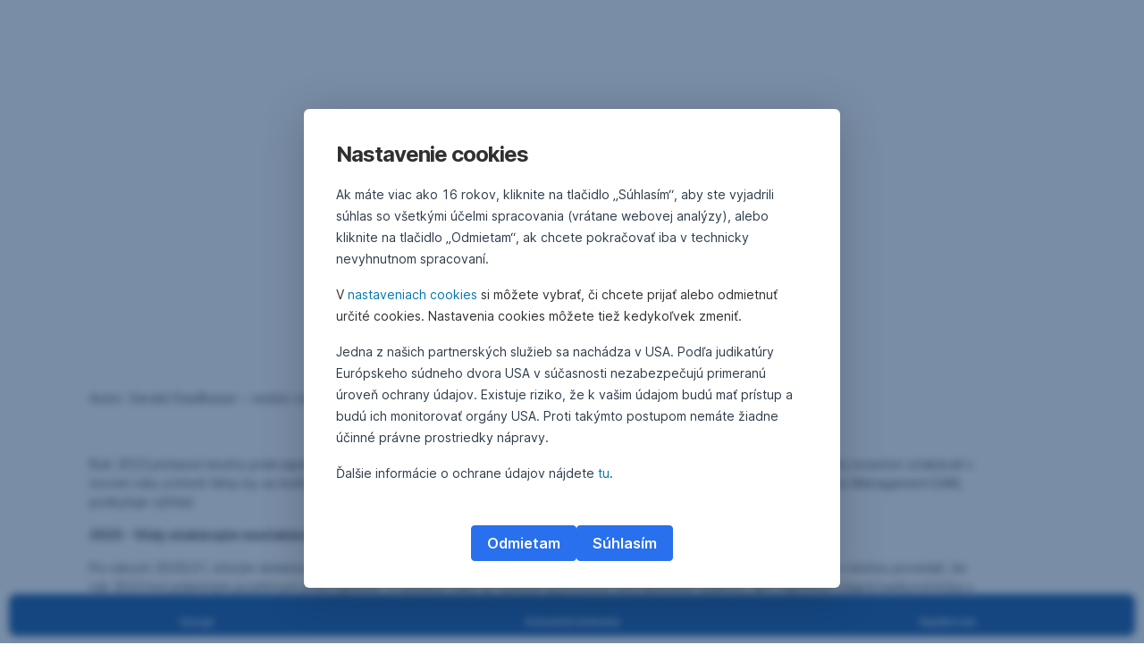

--- FILE ---
content_type: text/html; charset=utf-8
request_url: https://www.erste-am.sk/sk/amslsp/centrum-informacii/blog/2024/1/25/Vyhlad_trhu_Co_mozu_investori_ocakavat_v_roku_2024
body_size: 22218
content:
<!DOCTYPE html>
<html class="wait-css" lang="sk">
<head>
<!-- GEM Version 4.44.1 -->

<meta charset="utf-8"/>

<title>Výhľad trhu: Čo môžu investori očakávať v roku 2024</title>
<meta name="description" content="Autor: Gerald Stadlbauer – vedúci oddelenia Discretionary Portfolio Management, EAM | 5 min. čítania Rok 2023 priniesol mnoho prekvapení - aj pozitívnych, ako napríklad nečakane dobrú výkonnosť všetkých tried aktív. Čo môžu investori očakávať v novom roku a ktoré témy by sa mohli dostať do centra pozornosti? Gerald Stadlbauer, vedúci oddelenia Discretionary Portfolio Mana"/>



<link rel="canonical" href="https://www.erste-am.sk/sk/amslsp/centrum-informacii/blog/2024/1/25/Vyhlad_trhu_Co_mozu_investori_ocakavat_v_roku_2024"/>


    <meta property="og:title" content="Výhľad trhu: Čo môžu investori očakávať v roku 2024"/>
    
    <meta property="og:url" content="https://www.erste-am.sk/sk/amslsp/centrum-informacii/blog/2024/1/25/Vyhlad_trhu_Co_mozu_investori_ocakavat_v_roku_2024"/>
    <meta property="og:image" content="https://cdn0.erstegroup.com/gemlip/v2/2JPthR3ZqXzr2yEsUVmNQ5iRr4SH/dam/sk/eam/blog/202312/20240115_Vyhlad.jpg.8ecd7f8af86f472a.xywh.w1280.jpg"/>
    <meta property="og:type" content="website"/>
    

    <meta name="twitter:title" content="Výhľad trhu: Čo môžu investori očakávať v roku 2024"/>
    
    <meta name="twitter:url" content="https://www.erste-am.sk/sk/amslsp/centrum-informacii/blog/2024/1/25/Vyhlad_trhu_Co_mozu_investori_ocakavat_v_roku_2024"/>
    <meta name="twitter:image" content="https://cdn0.erstegroup.com/gemlip/v2/2JPthR3ZqXzr2yEsUVmNQ5iRr4SH/dam/sk/eam/blog/202312/20240115_Vyhlad.jpg.8ecd7f8af86f472a.xywh.w1280.jpg"/>
    
    
    <meta name="twitter:card" content="summary_large_image"/>
    

    






    
    





<meta name="areaId"/>

<meta name="viewport" content="width=device-width, initial-scale=1"/>







<link rel="preload" as="font" type="font/woff2" href="https://cdn0.erstegroup.com/content/dam/common/brand/fonts/inter/Inter-Latin.woff2" crossorigin/>
<link rel="preload" as="font" type="font/woff2" href="https://cdn0.erstegroup.com/content/dam/common/brand/fonts/inter/Inter-LatinExt.woff2" crossorigin/>
<link rel="preload" as="font" type="font/woff2" href="https://cdn0.erstegroup.com/content/dam/common/brand/fonts/icons/icons.woff2" crossorigin/>

<link rel="dns-prefetch" href="https://cdn0.erstegroup.com"/>


	<style id="critical-css">html{height:100%;-webkit-tap-highlight-color:transparent;-webkit-font-smoothing:antialiased}html.font-size-l{zoom:1.063}html.font-size-xl{zoom:1.25}body{--font-family-default:Inter,sans-serif;color:var(--color-text);font-family:var(--font-family-default);font-size:1rem;font-feature-settings:"tnum";font-weight:400;line-height:1.5;-webkit-font-smoothing:antialiased;-moz-osx-font-smoothing:grayscale}.is-mobile body.noscroll-touch{overflow:hidden}.is-desktop body.noscroll-notouch{overflow:hidden}::selection{color:#aabacc;background:#00497b}p{color:var(--color-text);margin:var(--margin-paragraph,1.625rem 0)}li{color:var(--color-text)}img{display:block}address{font-style:normal}hr{margin:0}:focus{outline:0}:focus-visible{outline:.125rem solid #fff;box-shadow:0 0 0 .125rem #0b1f42;border-radius:.5rem;outline-offset:0.125rem}h1,h2,h3,h4,h5,h6{color:var(--color-headline)}figcaption,h1,h2,h3,h4,h5,h6,li,p,td,th{hyphens:auto;hyphenate-character:"-"}.h1-xxl{font-size:2.5rem;font-weight:700;letter-spacing:var(--letter-spacing-h1-supersize-mobile, -.0625rem);line-height:var(--line-height-h1-supersize-mobile, 1.24);margin:var(--margin-h1-supersize)}.h1,h1{font-size:2.5rem;font-weight:700;letter-spacing:var(--letter-spacing-h1-mobile, -.0625rem);line-height:var(--line-height-h1-mobile, 1.24);margin:var(--margin-h1)}.h2,h2{font-size:2.0625rem;font-weight:700;letter-spacing:var(--letter-spacing-h2-mobile, -.05rem);line-height:var(--line-height-h2-mobile, 1.24);margin:var(--margin-h2)}.h3,h3{font-size:1.625rem;font-weight:700;letter-spacing:var(--letter-spacing-h3-mobile, -.025rem);line-height:var(--line-height-h3-mobile, 1.24);margin:var(--margin-h3)}.h4,h4{font-size:1.375rem;font-weight:400;letter-spacing:var(--letter-spacing-h4-mobile, 0);line-height:var(--line-height-h4-mobile, 1.24);margin:var(--margin-h4)}h5{font-size:1rem;font-weight:700;margin:var(--margin-h5)}h6{font-size:1rem;font-weight:400;margin:var(--margin-h6)}.p--large{font-size:1rem;letter-spacing:0;line-height:1.5rem}.p--default{font-size:1rem;letter-spacing:0;line-height:1.5}.p--minor{font-size:.875rem;letter-spacing:0;line-height:1.3125rem}.p--micro{font-size:.75rem;letter-spacing:0;line-height:1rem}:root{--text-decoration-link:none;--color-background:#ffffff;--color-background-rgb:255,255,255;--color-headline:#0b1f42;--color-text:#303030;--color-link:#2870ed;--color-link-disabled:rgba(80, 106, 151, 0.5);--color-border:#e4eaf0;--color-bullet:#0078b4;--color-blue:#0065ad;--color-red:#e30613;--color-icon-active:#2870ed;--margin-h1-supersize:1rem 0;--margin-h1:1rem 0;--margin-h2:0.5rem 0;--margin-h3:0.5rem 0;--margin-h4:0.5rem 0;--margin-h5:1.625rem 0;--margin-h6:1.625rem 0 3.25rem;--font-size-seo-text:1rem;--font-weight-link:600;--spacing-s005:0.25rem;--spacing-s01:0.5rem;--spacing-s015:0.75rem;--spacing-s02:1rem;--spacing-s025:1.5rem;--spacing-s03:2rem;--spacing-s035:2.5rem;--spacing-s04:3rem;--spacing-s05:4rem;--spacing-s06:5.5rem;--spacing-s07:7.5rem;--spacing-s08:11rem;--border-radius:0.5rem}button{background-color:initial}.btn{--width-glyph-icon:var(--font-size);background-color:var(--color-surface);border:.125rem solid var(--color-border);border-radius:8rem;color:var(--color-text);cursor:pointer;font-size:var(--font-size);font-weight:var(--font-weight-button,600);line-height:1.5rem;padding:var(--padding-btn,.375rem 1rem);display:inline-flex;align-items:center;justify-content:center;gap:var(--spacing-s01);text-align:center;transition:background-color .25s,border .25s,box-shadow .25s,color .25s}.btn:disabled,.btn[data-disabled]{cursor:not-allowed}.btn:disabled:active,.btn:disabled:hover,.btn[data-disabled]:active,.btn[data-disabled]:hover{box-shadow:none}.btn--primary{--color-surface:var(--color-themed-surface-primary);--color-text:var(--color-themed-text-primary);--color-border:var(--color-themed-border-primary);--font-size:1.125rem;--font-weight-button:700}.btn--primary:hover{--color-surface:var(--color-themed-surface-hover-primary);--color-border:var(--color-themed-border-hover-primary);box-shadow:0 .25rem .75rem -.25rem var(--color-themed-shadow-primary)}.btn--primary:active{--color-surface:var(--color-themed-surface-pressed-primary);--color-border:var(--color-themed-border-pressed-primary);box-shadow:0 .25rem .25rem -.25rem var(--color-themed-shadow-primary)}.btn--primary:disabled,.btn--primary[data-disabled]{--color-surface:var(--color-themed-surface-disabled-primary);--color-text:var(--color-themed-text-disabled-primary);--color-border:var(--color-themed-border-disabled-primary)}.btn--primary-alt{--color-surface:var(--color-themed-surface-primary-alt);--color-text:var(--color-themed-text-primary-alt);--color-border:var(--color-themed-border-primary-alt);--font-size:1rem}.btn--primary-alt:hover{--color-surface:var(--color-themed-surface-hover-primary-alt);--color-border:var(--color-themed-border-hover-primary-alt);box-shadow:0 .25rem .75rem -.25rem var(--color-themed-shadow-primary-alt)}.btn--primary-alt:active{--color-surface:var(--color-themed-surface-pressed-primary-alt);--color-border:var(--color-themed-border-pressed-primary-alt);box-shadow:0 .25rem .25rem -.25rem var(--color-themed-shadow-primary-alt)}.btn--primary-alt:disabled,.btn--primary-alt[data-disabled]{--color-surface:var(--color-themed-surface-disabled-primary-alt);--color-text:var(--color-themed-text-disabled-primary-alt);--color-border:var(--color-themed-border-disabled-primary-alt)}.btn--secondary{--color-surface:var(--color-themed-surface-secondary);--color-text:var(--color-themed-text-secondary);--color-border:var(--color-themed-border-secondary);--font-size:1rem}.btn--secondary:hover{--color-surface:var(--color-themed-surface-hover-secondary);--color-border:var(--color-themed-border-hover-secondary);box-shadow:0 .25rem .75rem -.25rem var(--color-themed-shadow-secondary)}.btn--secondary:active{--color-surface:var(--color-themed-surface-pressed-secondary);--color-border:var(--color-themed-border-pressed-secondary);box-shadow:0 .25rem .25rem -.25rem var(--color-themed-shadow-secondary)}.btn--secondary:disabled,.btn--secondary[data-disabled]{--color-surface:var(--color-themed-surface-disabled-secondary);--color-text:var(--color-themed-text-disabled-secondary);--color-border:var(--color-themed-border-disabled-secondary)}.btn .icon{font-weight:var(--font-weight-btn-icon,inherit)}.btn .spinner-css__bars>i{background-color:currentColor}.btn--unstyled,.btn--unstyled-icon,.btn--unstyled-link,.btn--unstyled-with-border{padding:0;border:var(--border-btn-unstyled);background-color:var(--background-btn-unstyled,initial)}.btn--unstyled-icon:disabled,.btn--unstyled-link:disabled,.btn--unstyled-with-border:disabled,.btn--unstyled:disabled{box-shadow:none;cursor:not-allowed}.btn--unstyled{--border-btn-unstyled:none}.btn--unstyled-with-border{--border-btn-unstyled:1px solid transparent}.btn--unstyled,.btn--unstyled-with-border{color:var(--color-btn-unstyled,var(--color-text))}.btn--unstyled-icon{color:var(--color-btn-unstyled,var(--color-link))}.btn--unstyled-icon:disabled{--color-btn-unstyled:var(--color-link-disabled)}.btn--unstyled-link:disabled{--color-link:var(--color-link-disabled)}.btn gem-inject-svg{display:inline-flex}.glyph-icon{width:var(--width-glyph-icon,1rem);flex-shrink:0}.columns-wrapper,.gem-grid-wrapper,.wrapper,.wrapper--md,.wrapper--sm,.wrapper--xs{max-width:var(--max-width-wrapper,75rem);position:relative;margin-inline:var(--margin-inline-wrapper,auto);padding-inline:var(--padding-inline-wrapper,0.9375rem)}.wrapper--md{max-width:62.5rem}.wrapper--sm{max-width:51.875rem}.wrapper--xs{max-width:48.125rem}*{--HEADER-HEIGHT:var(--header-height);--HEADER-POSITION:var(--header-position, relative)}.header{position:var(--HEADER-POSITION);z-index:30}.header--desktop{--header-display:none;display:var(--header-display)}.additional-info{--additional-info-display:flex;display:var(--additional-info-display);justify-content:center;width:100%;padding:var(--spacing-s01) 1.875rem;background-color:#064ea1;font-size:.875rem}.mobile-header--prevent-scroll .additional-info{--additional-info-display:none}.additional-info__inner{--color-text:#ffffff;--margin-paragraph:0;width:100%;text-align:center}:root{--max-width-alert:86.25rem}.alert{--width-icon-alert:1.25rem;background-color:var(--color-background);padding:0 var(--spacing-s02)}.alert--cookie{--color-background:#d1ebfe;--color-headline:#0b1f42;--color-text:#0b1f42;--color-btn-unstyled:#199cf9}.alert--error{--color-background:#fad3d3;--color-headline:#0b1f42;--color-text:#0b1f42;--color-btn-unstyled:#e72222}.alert__inner{display:flex;align-items:flex-start;justify-content:space-between;gap:var(--spacing-s01);flex-wrap:wrap;margin:0 auto;padding:var(--spacing-s015) 0}.alert__inner--with-btn{flex-direction:column}.alert__inner--with-btn .alert__btn{margin-left:calc(var(--spacing-s02) + var(--width-icon-alert))}.alert__content{display:grid;grid-template-columns:1.25rem 1fr;gap:var(--spacing-s02);flex:1}.alert__icon{width:var(--width-icon-alert);height:auto;color:var(--color-btn-unstyled)}.alert__btn-icon{width:.75rem;line-height:1.3125rem}.alert__btn{--font-size:0.875rem;--padding-btn:0 0.625rem;white-space:nowrap}.mobile-header--prevent-scroll .alert{display:none}.icon{font-family:icons;-webkit-font-smoothing:antialiased;-moz-osx-font-smoothing:grayscale;font-style:normal;font-variant:normal;font-weight:400;-webkit-text-decoration:none;text-decoration:none;text-transform:none;display:inline-block;vertical-align:middle;position:var(--icon-position,relative)}.icon--location-filled:before{content:"\E040"}.icon--search19:before{content:"\E05F"}*,::after,::before{box-sizing:border-box}html{font-family:sans-serif;-webkit-text-size-adjust:100%}body{margin:0}progress{vertical-align:baseline}abbr[title]{text-decoration:underline;-webkit-text-decoration:underline dotted;text-decoration:underline dotted}b,strong{font-weight:700}small{font-size:80%}sub,sup{font-size:75%;line-height:0;position:relative;vertical-align:baseline}sup{top:-.5em}sub{bottom:-.25em}hr{height:0;color:inherit}code,kbd,pre,samp{font-family:monospace,monospace;font-size:1em}button,input,optgroup,select,textarea{color:inherit;font:inherit;margin:0}input{line-height:normal}button,select{text-transform:none}[type=button],[type=reset],[type=submit],button{-webkit-appearance:button;cursor:pointer}::-moz-focus-inner{border-style:none;padding:0}:-moz-focusring{outline:1px dotted ButtonText}:-moz-ui-invalid{box-shadow:none}::-webkit-inner-spin-button,::-webkit-outer-spin-button{height:auto}[type=search]{-webkit-appearance:textfield;outline-offset:-2px}fieldset{padding:0;margin:0;border:0}legend{padding:0}table{border-collapse:collapse;border-spacing:0}dd,dl,ol,ul{padding:0;margin:0;list-style:none}@font-face{font-family:icons;src:url("https://cdn0.erstegroup.com/content/dam/common/brand/fonts/icons/icons.woff2") format("woff2"),url("https://cdn0.erstegroup.com/content/dam/common/brand/fonts/icons/icons.woff") format("woff");font-display:block}.visuallyhidden{border:0;clip:rect(0 0 0 0);height:1px;margin:-1px;overflow:hidden;padding:0;position:absolute;width:1px}.hide{display:none!important;visibility:hidden!important}.show{display:block}.cf:after,.cf:before{content:" ";display:table}.cf:after{clear:both}.text-ellipsis{text-overflow:ellipsis;white-space:nowrap;overflow:hidden}.text-ellipsis-multiline{text-overflow:ellipsis;overflow:hidden;display:-webkit-box!important;-webkit-line-clamp:var(--line-clamp,1);-webkit-box-orient:vertical;white-space:normal}@font-face{font-family:Inter;font-style:normal;font-weight:300;font-display:swap;src:url("https://cdn0.erstegroup.com/content/dam/common/brand/fonts/inter/Inter-Latin.woff2") format("woff2");unicode-range:U+0000-00FF,U+0131,U+0152-0153,U+02BB-02BC,U+02C6,U+02DA,U+02DC,U+2000-206F,U+2074,U+20AC,U+2122,U+2191,U+2193,U+2212,U+2215,U+FEFF,U+FFFD}@font-face{font-family:Inter;font-style:normal;font-weight:300;font-display:swap;src:url("https://cdn0.erstegroup.com/content/dam/common/brand/fonts/inter/Inter-LatinExt.woff2") format("woff2");unicode-range:U+0100-024F,U+0259,U+1E00-1EFF,U+2020,U+20A0-20AB,U+20AD-20CF,U+2113,U+2C60-2C7F,U+A720-A7FF}@font-face{font-family:Inter;font-style:normal;font-weight:400;font-display:fallback;src:url("https://cdn0.erstegroup.com/content/dam/common/brand/fonts/inter/Inter-Latin.woff2") format("woff2");unicode-range:U+0000-00FF,U+0131,U+0152-0153,U+02BB-02BC,U+02C6,U+02DA,U+02DC,U+2000-206F,U+2074,U+20AC,U+2122,U+2191,U+2193,U+2212,U+2215,U+FEFF,U+FFFD}@font-face{font-family:Inter;font-style:normal;font-weight:400;font-display:fallback;src:url("https://cdn0.erstegroup.com/content/dam/common/brand/fonts/inter/Inter-LatinExt.woff2") format("woff2");unicode-range:U+0100-024F,U+0259,U+1E00-1EFF,U+2020,U+20A0-20AB,U+20AD-20CF,U+2113,U+2C60-2C7F,U+A720-A7FF}@font-face{font-family:Inter;font-style:normal;font-weight:600;font-display:fallback;src:url("https://cdn0.erstegroup.com/content/dam/common/brand/fonts/inter/Inter-Latin.woff2") format("woff2");unicode-range:U+0000-00FF,U+0131,U+0152-0153,U+02BB-02BC,U+02C6,U+02DA,U+02DC,U+2000-206F,U+2074,U+20AC,U+2122,U+2191,U+2193,U+2212,U+2215,U+FEFF,U+FFFD}@font-face{font-family:Inter;font-style:normal;font-weight:600;font-display:fallback;src:url("https://cdn0.erstegroup.com/content/dam/common/brand/fonts/inter/Inter-LatinExt.woff2") format("woff2");unicode-range:U+0100-024F,U+0259,U+1E00-1EFF,U+2020,U+20A0-20AB,U+20AD-20CF,U+2113,U+2C60-2C7F,U+A720-A7FF}@font-face{font-family:Inter;font-style:normal;font-weight:700;font-display:swap;src:url("https://cdn0.erstegroup.com/content/dam/common/brand/fonts/inter/Inter-Latin.woff2") format("woff2");unicode-range:U+0000-00FF,U+0131,U+0152-0153,U+02BB-02BC,U+02C6,U+02DA,U+02DC,U+2000-206F,U+2074,U+20AC,U+2122,U+2191,U+2193,U+2212,U+2215,U+FEFF,U+FFFD}@font-face{font-family:Inter;font-style:normal;font-weight:700;font-display:swap;src:url("https://cdn0.erstegroup.com/content/dam/common/brand/fonts/inter/Inter-LatinExt.woff2") format("woff2");unicode-range:U+0100-024F,U+0259,U+1E00-1EFF,U+2020,U+20A0-20AB,U+20AD-20CF,U+2113,U+2C60-2C7F,U+A720-A7FF}.page{position:relative;transition:padding .45s,margin .45s,background-color .8s linear;overflow:hidden}#content:focus{outline:0}.bordered{border-top:1px solid var(--color-border)}.f-none{float:none}.f-l{float:left}.f-r{float:right}.pos-r{position:relative}.pos-a{position:absolute}.pos-f{position:fixed}.pos-s{position:static}.o-h{overflow:hidden}.o-v{overflow:visible}.oy-a{overflow-y:auto}.oy-v{overflow-y:visible}.no-select{--webkit-user-select:none}.br-a{border-radius:.25rem}.br-a-50{border-radius:50%}.v-h{visibility:hidden}.v-v{visibility:visible}.op-0{opacity:0}.op-1{opacity:1}.tra-o{transition:opacity .25s}.tra-all{transition:all .25s}.cur-p{cursor:pointer}.cur-h{cursor:help}.svg-fill-none{fill:none!important}.c-white{color:#fff}.c-geyser{color:#ccd7e1}.c-casper{color:#aabacc}.c-limed-spruce{color:#313a45}.c-pale-sky{color:#6b7783}.c-default{color:#2d3c4a}.bg-white{background-color:#fff}.z-0{z-index:0}.z-1{z-index:1}.z-2{z-index:2}.z-3{z-index:3}.z-4{z-index:4}.z-5{z-index:5}.z-22{z-index:22}.z-23{z-index:23}.z-1000{z-index:1000}.z-2000{z-index:2000}.m-0{margin:0}.m-0-a{margin:0 auto}.m-xs{margin:var(--spacing-s01)}.m-sm{margin:var(--spacing-s015)}.m-msm{margin:var(--spacing-s02)}.m-md{margin:var(--spacing-s025)}.m-lg{margin:var(--spacing-s03)}.m-xl{margin:var(--spacing-s05)}.m-xxl{margin:var(--spacing-s06)}.m-t-0{margin-top:0}.m-t-xs{margin-top:var(--spacing-s01)}.m-t-sm{margin-top:var(--spacing-s015)}.m-t-msm{margin-top:var(--spacing-s02)}.m-t-md{margin-top:var(--spacing-s025)}.m-t-lg{margin-top:var(--spacing-s03)}.m-t-xl{margin-top:var(--spacing-s05)}.m-t-xxl{margin-top:var(--spacing-s06)}.m-r-0{margin-right:0}.m-r-xs{margin-right:var(--spacing-s01)}.m-r-sm{margin-right:var(--spacing-s015)}.m-r-msm{margin-right:var(--spacing-s02)}.m-r-md{margin-right:var(--spacing-s025)}.m-r-lg{margin-right:var(--spacing-s03)}.m-r-xl{margin-right:var(--spacing-s05)}.m-r-xxl{margin-right:var(--spacing-s06)}.m-b-0{margin-bottom:0}.m-b-xs{margin-bottom:var(--spacing-s01)}.m-b-sm{margin-bottom:var(--spacing-s015)}.m-b-msm{margin-bottom:var(--spacing-s02)}.m-b-md{margin-bottom:var(--spacing-s025)}.m-b-lg{margin-bottom:var(--spacing-s03)}.m-b-xl{margin-bottom:var(--spacing-s05)}.m-b-xxl{margin-bottom:var(--spacing-s06)}.m-l-0{margin-left:0}.m-l-xs{margin-left:var(--spacing-s01)}.m-l-sm{margin-left:var(--spacing-s015)}.m-l-msm{margin-left:var(--spacing-s02)}.m-l-md{margin-left:var(--spacing-s025)}.m-l-lg{margin-left:var(--spacing-s03)}.m-l-xl{margin-left:var(--spacing-s05)}.m-l-xxl{margin-left:var(--spacing-s06)}.p-0{padding:0!important}.p-xs{padding:var(--spacing-s01)}.p-sm{padding:var(--spacing-s015)}.p-msm{padding:var(--spacing-s02)}.p-md{padding:var(--spacing-s025)}.p-lg{padding:var(--spacing-s03)}.p-xl{padding:var(--spacing-s05)}.p-xxl{padding:var(--spacing-s06)}.p-xxxl{padding:var(--spacing-s07)}.p-t-0{padding-top:0}.p-t-xs{padding-top:var(--spacing-s01)}.p-t-sm{padding-top:var(--spacing-s015)}.p-t-msm{padding-top:var(--spacing-s02)}.p-t-md{padding-top:var(--spacing-s025)}.p-t-lg{padding-top:var(--spacing-s03)}.p-t-xl{padding-top:var(--spacing-s05)}.p-t-xxl{padding-top:var(--spacing-s06)}.p-t-xxxl{padding-top:var(--spacing-s07)}.p-r-0{padding-right:0}.p-r-xs{padding-right:var(--spacing-s01)}.p-r-sm{padding-right:var(--spacing-s015)}.p-r-msm{padding-right:var(--spacing-s02)}.p-r-md{padding-right:var(--spacing-s025)}.p-r-lg{padding-right:var(--spacing-s03)}.p-r-xl{padding-right:var(--spacing-s05)}.p-r-xxl{padding-right:var(--spacing-s06)}.p-r-xxxl{padding-right:var(--spacing-s07)}.p-b-0{padding-bottom:0}.p-b-xs{padding-bottom:var(--spacing-s01)}.p-b-sm{padding-bottom:var(--spacing-s015)}.p-b-msm{padding-bottom:var(--spacing-s02)}.p-b-md{padding-bottom:var(--spacing-s025)}.p-b-lg{padding-bottom:var(--spacing-s03)}.p-b-xl{padding-bottom:var(--spacing-s05)}.p-b-xxl{padding-bottom:var(--spacing-s06)}.p-b-xxxl{padding-bottom:var(--spacing-s07)}.p-l-0{padding-left:0}.p-l-xs{padding-left:var(--spacing-s01)}.p-l-sm{padding-left:var(--spacing-s015)}.p-l-msm{padding-left:var(--spacing-s02)}.p-l-md{padding-left:var(--spacing-s025)}.p-l-lg{padding-left:var(--spacing-s03)}.p-l-xl{padding-left:var(--spacing-s05)}.p-l-xxl{padding-left:var(--spacing-s06)}.p-l-xxxl{padding-left:var(--spacing-s07)}.w-auto{width:auto}.w-full{width:100%}.w-25{width:25%}.w-33{width:33.3333333333%}.w-50{width:50%}.w-66{width:66.6666666667%}.w-75{width:75%}.h-auto{height:auto}.h-full{height:100%}.mw-max{max-width:75rem}.mw-full{max-width:100%}.d-none{display:none}.d-b{display:block}.d-ib{display:inline-block}.d-i{display:inline}.d-f{display:flex}.d-if{display:inline-flex}.d-t{display:table}.d-tc{display:table-cell}.d-fr{display:flow-root}.ai-fs{align-items:flex-start}.ai-fe{align-items:flex-end}.ai-c{align-items:center}.ai-b{align-items:baseline}.ai-s{align-items:stretch}.jc-fs{justify-content:flex-start}.jc-fe{justify-content:flex-end}.jc-c{justify-content:center}.jc-sb{justify-content:space-between}.jc-sa{justify-content:space-around}.jc-se{justify-content:space-evenly}.ac-fs{align-content:flex-start}.ac-fe{align-content:flex-end}.ac-c{align-content:center}.ac-sb{align-content:space-between}.ac-sa{align-content:space-around}.ac-s{align-content:stretch}.fd-c{flex-direction:column}.fd-r{flex-direction:row}.fd-rr{flex-direction:row-reverse}.flex-1{flex:1 1 0}.first-component-padding-top{padding-top:var(--HEADER-HEIGHT)}.first-component-padding-top-var{--first-component-padding-top:var(--header-height)}a{-webkit-text-decoration:none;text-decoration:none}a[href^=mailto],a[href^=tel]{white-space:nowrap}.link{color:var(--color-link);cursor:pointer;display:var(--display-link,inline-block);font-weight:var(--font-weight-link)}.link--icon .link__content,.link:not(.link--icon){-webkit-text-decoration:var(--text-decoration-link);text-decoration:var(--text-decoration-link);text-decoration-thickness:var(--text-decoration-thickness,0.0625rem);text-underline-offset:var(--text-underline-offset,0.1875rem)}.link--icon{display:inline-flex;align-items:center;gap:var(--spacing-s01)}.link--icon gem-inject-svg{display:inline-flex}.link--disabled{--text-decoration-hover-link:none;--color-link:var(--color-link-disabled);cursor:not-allowed}.link[type=button]{text-align:left}.skiplinks{position:fixed;top:0;left:0;right:0;text-align:left;z-index:31}.skiplinks,.skiplinks>.wrapper{height:0;overflow:visible}.skiplinks__inside{position:relative}a.skiplinks__item{display:inline-block;line-height:2.125rem;vertical-align:middle;background:#fff;overflow:hidden;position:absolute;top:0;left:0;width:0;height:0;transition:opacity .25s}a.skiplinks__item:focus{opacity:1;width:auto;height:auto;padding:0 .625rem}@keyframes fadeIn{0%{opacity:0}100%{opacity:1}}.spacer{--padding-top-spacer:0;--padding-bottom-spacer:0;padding-top:var(--padding-top-spacer);padding-bottom:var(--padding-bottom-spacer)}.spacer--top-small{--padding-top-spacer:calc(2.25rem / 2)}.spacer--bottom-small{--padding-bottom-spacer:calc(2.25rem / 2)}.spacer--top-medium{--padding-top-spacer:2.25rem}.spacer--bottom-medium{--padding-bottom-spacer:2.25rem}.spacer--top-large{--padding-top-spacer:calc(2.25rem * 1.5)}.spacer--bottom-large{--padding-bottom-spacer:calc(2.25rem * 1.5)}.header--mobile{--header-mobile-display:block;display:var(--header-mobile-display);min-height:var(--HEADER-HEIGHT)}.smartbanner{display:none}.smart-banner-active .smartbanner{display:block;height:5rem;font-family:"Helvetica Neue",sans-serif;-webkit-font-smoothing:antialiased;-webkit-text-size-adjust:none;background:#3d3d3d url("[data-uri]");box-shadow:inset 0 4px 0 #88b131;line-height:5.125rem}.smart-banner-active .smartbanner__container{margin:0 auto;white-space:nowrap}.smart-banner-active .smartbanner__close{margin:0 .4375rem 0 .3125rem;font-family:ArialRoundedMTBold,Arial;font-size:1.25rem;-webkit-text-decoration:none;text-decoration:none;border-radius:.875rem;-webkit-font-smoothing:subpixel-antialiased;border:0;width:1.0625rem;height:1.0625rem;line-height:1.0625rem;color:#b1b1b3;background:#1c1e21;text-shadow:0 1px 1px #000;box-shadow:0 1px 2px rgba(0,0,0,.8) inset,0 1px 1px rgba(255,255,255,.3)}.smart-banner-active .smartbanner__close:active,.smart-banner-active .smartbanner__close:hover{color:#eee}.smart-banner-active .smartbanner__icon{width:3.5625rem;height:3.5625rem;margin-right:.75rem;background-size:cover;border-radius:.625rem;background-color:transparent;box-shadow:none}.smart-banner-active .smartbanner__info{width:44%;font-size:.6875rem;line-height:1.2em;color:#ccc;text-shadow:0 1px 2px #000}.smart-banner-active .smartbanner__title{font-size:.8125rem;line-height:1.125rem;color:#fff}.smart-banner-active .smartbanner__button{min-width:12%;color:#d1d1d1;background:0 0;border-radius:0;box-shadow:0 0 0 1px #333,0 0 0 2px #dddcdc;right:1.25rem;margin:auto 0;height:1.5rem;line-height:1.5rem;-webkit-text-decoration:none;text-decoration:none;text-shadow:0 1px 0 rgba(255,255,255,.8)}.smart-banner-active .smartbanner__button:active,.smart-banner-active .smartbanner__button:hover{color:#aaa;background:0 0}.smart-banner-active .smartbanner__button-text{padding:0 .625rem;background:#42b6c9;background:linear-gradient(to bottom,#42b6c9,#39a9bb);text-shadow:none;box-shadow:none}.smart-banner-active .smartbanner__button-text:active,.smart-banner-active .smartbanner__button-text:hover{background:#2ac7e1}.fs-1{font-size:2.5rem}.fs-2{font-size:2.0625rem}.fs-3{font-size:1.625rem}.fs-4{font-size:1.375rem}.fs-large{font-size:1rem}.fs-base{font-size:1rem}.fs-5{font-size:.9375rem}.fs-6{font-size:.875rem}.fs-sm{font-size:.75rem}.fs-xs{font-size:.625rem}.fw-l{font-weight:300}.fw-r{font-weight:400}.fw-sb{font-weight:600}.fw-b{font-weight:700}.fst-i{font-style:italic}.fst-o{font-style:oblique}.lh-sm{line-height:1.25}.lh-base{line-height:1.5}.lh-lg{line-height:1.75}.ta-l{text-align:left}.ta-c{text-align:center}.ta-r{text-align:right}.tt-u{text-transform:uppercase}.tt-l{text-transform:lowercase}.tt-c{text-transform:capitalize}.tt-none{text-transform:none}.va-t{vertical-align:top}.va-m{vertical-align:middle}.va-b{vertical-align:bottom}.va-bs{vertical-align:baseline}.wb{word-break:var(--word-break,break-word)}.wb-bw{word-break:break-word}.ws-nowrap{white-space:nowrap}.is-mobile .gem-module-no-mobile{display:none!important}@media (min-width:480px){.xs-p-0{padding:0!important}.xs-p-xs{padding:var(--spacing-s01)}.xs-p-sm{padding:var(--spacing-s015)}.xs-p-msm{padding:var(--spacing-s02)}.xs-p-md{padding:var(--spacing-s025)}.xs-p-lg{padding:var(--spacing-s03)}.xs-p-xl{padding:var(--spacing-s05)}.xs-p-xxl{padding:var(--spacing-s06)}.xs-p-xxxl{padding:var(--spacing-s07)}.xs-p-t-0{padding-top:0}.xs-p-t-xs{padding-top:var(--spacing-s01)}.xs-p-t-sm{padding-top:var(--spacing-s015)}.xs-p-t-msm{padding-top:var(--spacing-s02)}.xs-p-t-md{padding-top:var(--spacing-s025)}.xs-p-t-lg{padding-top:var(--spacing-s03)}.xs-p-t-xl{padding-top:var(--spacing-s05)}.xs-p-t-xxl{padding-top:var(--spacing-s06)}.xs-p-t-xxxl{padding-top:var(--spacing-s07)}.xs-p-r-0{padding-right:0}.xs-p-r-xs{padding-right:var(--spacing-s01)}.xs-p-r-sm{padding-right:var(--spacing-s015)}.xs-p-r-msm{padding-right:var(--spacing-s02)}.xs-p-r-md{padding-right:var(--spacing-s025)}.xs-p-r-lg{padding-right:var(--spacing-s03)}.xs-p-r-xl{padding-right:var(--spacing-s05)}.xs-p-r-xxl{padding-right:var(--spacing-s06)}.xs-p-r-xxxl{padding-right:var(--spacing-s07)}.xs-p-b-0{padding-bottom:0}.xs-p-b-xs{padding-bottom:var(--spacing-s01)}.xs-p-b-sm{padding-bottom:var(--spacing-s015)}.xs-p-b-msm{padding-bottom:var(--spacing-s02)}.xs-p-b-md{padding-bottom:var(--spacing-s025)}.xs-p-b-lg{padding-bottom:var(--spacing-s03)}.xs-p-b-xl{padding-bottom:var(--spacing-s05)}.xs-p-b-xxl{padding-bottom:var(--spacing-s06)}.xs-p-b-xxxl{padding-bottom:var(--spacing-s07)}.xs-p-l-0{padding-left:0}.xs-p-l-xs{padding-left:var(--spacing-s01)}.xs-p-l-sm{padding-left:var(--spacing-s015)}.xs-p-l-msm{padding-left:var(--spacing-s02)}.xs-p-l-md{padding-left:var(--spacing-s025)}.xs-p-l-lg{padding-left:var(--spacing-s03)}.xs-p-l-xl{padding-left:var(--spacing-s05)}.xs-p-l-xxl{padding-left:var(--spacing-s06)}.xs-p-l-xxxl{padding-left:var(--spacing-s07)}}@media (min-width:576px){.link--icon .link__content:hover,.link:not(.link--icon):hover{--text-decoration-thickness:0.125rem;--text-decoration-link:var(--text-decoration-hover-link, underline)}}@media (min-width:768px){.alert__inner--with-btn{flex-direction:row;margin-left:auto}.sm-f-none{float:none}.sm-f-l{float:left}.sm-f-r{float:right}.sm-m-0{margin:0}.sm-m-xs{margin:var(--spacing-s01)}.sm-m-sm{margin:var(--spacing-s015)}.sm-m-msm{margin:var(--spacing-s02)}.sm-m-md{margin:var(--spacing-s025)}.sm-m-lg{margin:var(--spacing-s03)}.sm-m-xl{margin:var(--spacing-s05)}.sm-m-xxl{margin:var(--spacing-s06)}.sm-m-t-0{margin-top:0}.sm-m-t-xs{margin-top:var(--spacing-s01)}.sm-m-t-sm{margin-top:var(--spacing-s015)}.sm-m-t-msm{margin-top:var(--spacing-s02)}.sm-m-t-md{margin-top:var(--spacing-s025)}.sm-m-t-lg{margin-top:var(--spacing-s03)}.sm-m-t-xl{margin-top:var(--spacing-s05)}.sm-m-t-xxl{margin-top:var(--spacing-s06)}.sm-m-r-0{margin-right:0}.sm-m-r-xs{margin-right:var(--spacing-s01)}.sm-m-r-sm{margin-right:var(--spacing-s015)}.sm-m-r-msm{margin-right:var(--spacing-s02)}.sm-m-r-md{margin-right:var(--spacing-s025)}.sm-m-r-lg{margin-right:var(--spacing-s03)}.sm-m-r-xl{margin-right:var(--spacing-s05)}.sm-m-r-xxl{margin-right:var(--spacing-s06)}.sm-m-b-0{margin-bottom:0}.sm-m-b-xs{margin-bottom:var(--spacing-s01)}.sm-m-b-sm{margin-bottom:var(--spacing-s015)}.sm-m-b-msm{margin-bottom:var(--spacing-s02)}.sm-m-b-md{margin-bottom:var(--spacing-s025)}.sm-m-b-lg{margin-bottom:var(--spacing-s03)}.sm-m-b-xl{margin-bottom:var(--spacing-s05)}.sm-m-b-xxl{margin-bottom:var(--spacing-s06)}.sm-m-l-0{margin-left:0}.sm-m-l-xs{margin-left:var(--spacing-s01)}.sm-m-l-sm{margin-left:var(--spacing-s015)}.sm-m-l-msm{margin-left:var(--spacing-s02)}.sm-m-l-md{margin-left:var(--spacing-s025)}.sm-m-l-lg{margin-left:var(--spacing-s03)}.sm-m-l-xl{margin-left:var(--spacing-s05)}.sm-m-l-xxl{margin-left:var(--spacing-s06)}.sm-p-0{padding:0!important}.sm-p-xs{padding:var(--spacing-s01)}.sm-p-sm{padding:var(--spacing-s015)}.sm-p-msm{padding:var(--spacing-s02)}.sm-p-md{padding:var(--spacing-s025)}.sm-p-lg{padding:var(--spacing-s03)}.sm-p-xl{padding:var(--spacing-s05)}.sm-p-xxl{padding:var(--spacing-s06)}.sm-p-xxxl{padding:var(--spacing-s07)}.sm-p-t-0{padding-top:0}.sm-p-t-xs{padding-top:var(--spacing-s01)}.sm-p-t-sm{padding-top:var(--spacing-s015)}.sm-p-t-msm{padding-top:var(--spacing-s02)}.sm-p-t-md{padding-top:var(--spacing-s025)}.sm-p-t-lg{padding-top:var(--spacing-s03)}.sm-p-t-xl{padding-top:var(--spacing-s05)}.sm-p-t-xxl{padding-top:var(--spacing-s06)}.sm-p-t-xxxl{padding-top:var(--spacing-s07)}.sm-p-r-0{padding-right:0}.sm-p-r-xs{padding-right:var(--spacing-s01)}.sm-p-r-sm{padding-right:var(--spacing-s015)}.sm-p-r-msm{padding-right:var(--spacing-s02)}.sm-p-r-md{padding-right:var(--spacing-s025)}.sm-p-r-lg{padding-right:var(--spacing-s03)}.sm-p-r-xl{padding-right:var(--spacing-s05)}.sm-p-r-xxl{padding-right:var(--spacing-s06)}.sm-p-r-xxxl{padding-right:var(--spacing-s07)}.sm-p-b-0{padding-bottom:0}.sm-p-b-xs{padding-bottom:var(--spacing-s01)}.sm-p-b-sm{padding-bottom:var(--spacing-s015)}.sm-p-b-msm{padding-bottom:var(--spacing-s02)}.sm-p-b-md{padding-bottom:var(--spacing-s025)}.sm-p-b-lg{padding-bottom:var(--spacing-s03)}.sm-p-b-xl{padding-bottom:var(--spacing-s05)}.sm-p-b-xxl{padding-bottom:var(--spacing-s06)}.sm-p-b-xxxl{padding-bottom:var(--spacing-s07)}.sm-p-l-0{padding-left:0}.sm-p-l-xs{padding-left:var(--spacing-s01)}.sm-p-l-sm{padding-left:var(--spacing-s015)}.sm-p-l-msm{padding-left:var(--spacing-s02)}.sm-p-l-md{padding-left:var(--spacing-s025)}.sm-p-l-lg{padding-left:var(--spacing-s03)}.sm-p-l-xl{padding-left:var(--spacing-s05)}.sm-p-l-xxl{padding-left:var(--spacing-s06)}.sm-p-l-xxxl{padding-left:var(--spacing-s07)}.sm-w-auto{width:auto}.sm-w-full{width:100%}.sm-w-25{width:25%}.sm-w-33{width:33.3333333333%}.sm-w-50{width:50%}.sm-w-66{width:66.6666666667%}.sm-w-75{width:75%}.sm-d-none{display:none}.sm-d-b{display:block}.sm-d-ib{display:inline-block}.sm-d-i{display:inline}.sm-d-f{display:flex}.sm-d-if{display:inline-flex}.sm-d-t{display:table}.sm-d-tc{display:table-cell}.sm-jc-fs{justify-content:flex-start}.sm-jc-fe{justify-content:flex-end}.sm-jc-c{justify-content:center}.sm-jc-sb{justify-content:space-between}.sm-jc-sa{justify-content:space-around}.sm-jc-se{justify-content:space-evenly}.sm-fd-c{flex-direction:column}.sm-fd-r{flex-direction:row}.first-component-padding-top-desktop{padding-top:var(--HEADER-HEIGHT)}.first-component-padding-top-var-desktop{--first-component-padding-top:var(--header-height)}.spacer--top-small{--padding-top-spacer:calc(4.5rem / 2)}.spacer--bottom-small{--padding-bottom-spacer:calc(4.5rem / 2)}.spacer--top-medium{--padding-top-spacer:4.5rem}.spacer--bottom-medium{--padding-bottom-spacer:4.5rem}.spacer--top-large{--padding-top-spacer:calc(4.5rem * 1.5)}.spacer--bottom-large{--padding-bottom-spacer:calc(4.5rem * 1.5)}.sm-ta-l{text-align:left}.sm-ta-c{text-align:center}.sm-ta-r{text-align:right}}@media (min-width:62rem){.h1-xxl{font-size:4.125rem;letter-spacing:var(--letter-spacing-h1-supersize-desktop, -.06875rem);line-height:var(--line-height-h1-supersize-desktop, 4.75rem)}.h1,h1{font-size:3.25rem;letter-spacing:var(--letter-spacing-h1-desktop, -.0625rem);line-height:var(--line-height-h1-desktop, 3.75rem)}.h2,h2{font-size:2.5rem;letter-spacing:var(--letter-spacing-h2-desktop, -.03125rem);line-height:var(--line-height-h2-desktop, 2.75rem)}.h3,h3{font-size:1.75rem;letter-spacing:var(--letter-spacing-h3-desktop, 0);line-height:var(--line-height-h3-desktop, 2.125rem)}.h4,h4{font-size:1.375rem;letter-spacing:var(--letter-spacing-h4-desktop, 0);line-height:var(--line-height-h4-desktop, 2rem)}h5{font-size:1rem}:root{--margin-h1-supersize:1.625rem 0 2.25rem;--margin-h1:1.625rem 0 2.25rem;--margin-h2:1.625rem 0 2.25rem;--margin-h3:1.625rem 0 2.25rem;--margin-h4:1.625rem 0 2.25rem}}@media (min-width:992px){.p--large{font-size:1.125rem;line-height:1.625rem}.md-f-none{float:none}.md-f-l{float:left}.md-f-r{float:right}.md-m-0{margin:0}.md-m-xs{margin:var(--spacing-s01)}.md-m-sm{margin:var(--spacing-s015)}.md-m-msm{margin:var(--spacing-s02)}.md-m-md{margin:var(--spacing-s025)}.md-m-lg{margin:var(--spacing-s03)}.md-m-xl{margin:var(--spacing-s05)}.md-m-xxl{margin:var(--spacing-s06)}.md-m-t-0{margin-top:0}.md-m-t-xs{margin-top:var(--spacing-s01)}.md-m-t-sm{margin-top:var(--spacing-s015)}.md-m-t-msm{margin-top:var(--spacing-s02)}.md-m-t-md{margin-top:var(--spacing-s025)}.md-m-t-lg{margin-top:var(--spacing-s03)}.md-m-t-xl{margin-top:var(--spacing-s05)}.md-m-t-xxl{margin-top:var(--spacing-s06)}.md-m-r-0{margin-right:0}.md-m-r-xs{margin-right:var(--spacing-s01)}.md-m-r-sm{margin-right:var(--spacing-s015)}.md-m-r-msm{margin-right:var(--spacing-s02)}.md-m-r-md{margin-right:var(--spacing-s025)}.md-m-r-lg{margin-right:var(--spacing-s03)}.md-m-r-xl{margin-right:var(--spacing-s05)}.md-m-r-xxl{margin-right:var(--spacing-s06)}.md-m-b-0{margin-bottom:0}.md-m-b-xs{margin-bottom:var(--spacing-s01)}.md-m-b-sm{margin-bottom:var(--spacing-s015)}.md-m-b-msm{margin-bottom:var(--spacing-s02)}.md-m-b-md{margin-bottom:var(--spacing-s025)}.md-m-b-lg{margin-bottom:var(--spacing-s03)}.md-m-b-xl{margin-bottom:var(--spacing-s05)}.md-m-b-xxl{margin-bottom:var(--spacing-s06)}.md-m-l-0{margin-left:0}.md-m-l-xs{margin-left:var(--spacing-s01)}.md-m-l-sm{margin-left:var(--spacing-s015)}.md-m-l-msm{margin-left:var(--spacing-s02)}.md-m-l-md{margin-left:var(--spacing-s025)}.md-m-l-lg{margin-left:var(--spacing-s03)}.md-m-l-xl{margin-left:var(--spacing-s05)}.md-m-l-xxl{margin-left:var(--spacing-s06)}.md-d-none{display:none}.md-d-b{display:block}.md-d-ib{display:inline-block}.md-d-i{display:inline}.md-d-f{display:flex}.md-d-if{display:inline-flex}.md-d-t{display:table}.md-d-tc{display:table-cell}.fs-1{font-size:3.25rem}.fs-2{font-size:2.5rem}.fs-3{font-size:1.75rem}.fs-4{font-size:1.375rem}.fs-large{font-size:1.125rem}}@media only screen and (min-width:992px),only screen and (min-width:768px) and (orientation:portrait){.page{animation:fadeIn 2.25s ease}}@media (min-width:1024px){.header--desktop{--header-display:block;height:var(--HEADER-HEIGHT)}.nav-pattern__mobile-only .header--desktop,.nav-pattern__switch-to-mobile-active .header--desktop{--header-display:none}.header--mobile{--header-mobile-display:none}.nav-pattern__mobile-only .header--mobile,.nav-pattern__switch-to-mobile-active .header--mobile{--header-mobile-display:block}}@media (min-width:1440px){.additional-info{padding-left:3.75rem;padding-right:3.75rem}.additional-info__inner{max-width:var(--max-width-alert)}.alert__inner{max-width:var(--max-width-alert)}}@media (max-width:767px){.first-component-padding-top-mobile{padding-top:var(--HEADER-HEIGHT)}.first-component-padding-top-var-mobile{--first-component-padding-top:var(--header-height)}}@media print{.header--desktop{--header-display:block}.alert{display:none}body.is-modal-show .page{display:none}}</style>
	<link rel="stylesheet" href="https://cdn0.erstegroup.com/etc/designs/gem/themes/emil/css/emil.8b68d3ea.min.css" media="print" onload="this.media='all';this.onload=null;document.documentElement.classList.remove('wait-css')"/>





	<!-- reference resource: www_erste-am_sk --> 
<script type="text/javascript" src="https://cdn.tagcommander.com/5178/tc_ErsteAssetManagement_27.js"></script>

<!-- jquery -->
<script src="https://cdnjs.cloudflare.com/ajax/libs/jquery/1.12.4/jquery.min.js" integrity="sha256-ZosEbRLbNQzLpnKIkEdrPv7lOy9C27hHQ+Xp8a4MxAQ=" crossorigin="anonymous"></script>

<script src="https://cdn0.erstegroup.com/content/dam/sk/slsp/common/adtm/launch-EN42fc63350f3f4f4c91dd2d390b69ef41.min.js"></script>
<script src="https://cdn0.erstegroup.com/content/dam/sk/slsp/common/clicktale-slsp.js" async> </script>

<link rel="stylesheet" type="text/css" href="https://cdn0.erstegroup.com/content/dam/sk/eam/configuration/data/sk-styles.css" media="screen"/>

<!-- Google Tag Manager -->
<script>(function(w,d,s,l,i){w[l]=w[l]||[];w[l].push({'gtm.start':
new Date().getTime(),event:'gtm.js'});var f=d.getElementsByTagName(s)[0],
j=d.createElement(s),dl=l!='dataLayer'?'&l='+l:'';j.async=true;j.src=
'https://www.googletagmanager.com/gtm.js?id='+i+dl;f.parentNode.insertBefore(j,f);
})(window,document,'script','dataLayer','GTM-56MLZRCD');</script>
<!-- End Google Tag Manager -->









<link rel="icon" href="https://cdn0.erstegroup.com/content/dam/sk/slsp/common/favicon.ico"/>

<link rel="apple-touch-icon-precomposed" href="https://cdn0.erstegroup.com/content/dam/vendor/vertical-align.svg"/>













<script data-critical-js>
	!function(){"use strict";const e="jsicompleted";window.innerWidth<768?document.documentElement.classList.add("is-mobile"):document.documentElement.classList.add("is-desktop");const t=e=>document.cookie.split("; ").filter((t=>{const[n]=t.split("=");return n===e})).length>0;!t("GEM-ANDROID-APP-CLOSE")&&!t("GEM-ANDROID-APP-INSTALLED")&&/android/gi.test(navigator.userAgent)&&document.querySelector('meta[name="google-play-app"]')&&document.documentElement.classList.add("smart-banner-active"),window.jsInterfacesLoaded=(t,n)=>{if("function"!=typeof t)return void console.warn("callback must be a function!");const o=d=>{n&&d.detail&&d.detail!==n||(document.removeEventListener(e,o),t(d))};document.addEventListener(e,o)}}();

</script>

<script id="gem-settings" type="application/gem+json">
	{"device":"DESKTOP","wcmMode":"DISABLED","language":"sk","environment":"PROD","theme":"emil","pageName":"Vyhlad_trhu_Co_mozu_investori_ocakavat_v_roku_2024","pageTitle":"Výhľad trhu: Čo môžu investori očakávať v roku 2024","pageBasicTitle":"Výhľad trhu: Čo môžu investori očakávať v roku 2024","pageTemplate":"newsContentPage","pagePath":"/content/sites/sk/eam/www_erste-am_sk/sk/private-investors/news-center/blog/2024/1/25/Vyhlad_trhu_Co_mozu_investori_ocakavat_v_roku_2024","mappedPagePath":"/sk/amslsp/centrum-informacii/blog/2024/1/25/Vyhlad_trhu_Co_mozu_investori_ocakavat_v_roku_2024","countryCode":"sk","pageVersion":"0.0","sharingExcludedParameters":["access_token","token"],"assetsDomain":"https://cdn0.erstegroup.com","gemVersion":"4.44.1","totalComponents":10,"transitionBackground":"DISABLED","lazyLoadJS":true,"features":[{"featureName":"forms","formEndpoint":"https://fds.erstegroup.com/bin/erstegroup/form","uploadEndpoint":"https://fds.erstegroup.com/bin/erstegroup/upload"},{"featureName":"search","quickSearchEndpoint":"/bin/erstegroup/gemesgapi/quick/gem_site_sk_www-erste-am-sk-sk-es7","featureSearchEndpoint":"/bin/erstegroup/gemesgapi/feature/gem_site_sk_www-erste-am-sk-sk-es7/,"},{"featureName":"accessibility","breadcrumbs":"Breadcrumbs","download":"Stiahnuť","skipNavigation":"Preskočiť navigáciu","goTo":"Prejsť na","previousPage":"Predchádzajúca stránka","nextPage":"Ďalšia stránka","pause":"Pozastaviť","footer":"Footer","delete":"Odstrániť","previousSlide":"Predchádzajúci slide","resetSorting":"Obnovenie triedenia","of":"z","mainNavigation":"Hlavná navigácia","stickyLinks":"Sticky Links","openMobileMenu":"Otvoriť mobilné menu","closeMobileMenu":"Zatvoriť mobilné menu","submitSearch":"Odoslať vyhľadávanie","resetSearch":"Obnoviť vyhľadávanie","openInNewTab":"Otvoriť v novej karte","clearSelection":"Vymazať výber","previousMonth":"Predchádzajúci mesiac","nextMonth":"Nasledujúci mesiac","nextSlide":"Ďalší slide","opensInModal":"Otvorí sa v modálnom okne","play":"Prehrať","replay":"Prehrať znova","mute":"Vypnutie zvuku","turnCaptionsOnOff":"Zapnutie/vypnutie titulkov","unmute":"Zrušenie stíšenia","volume":"Hlasitosť","sortAscending":"Zoradiť vzostupne","sortDescending":"Zoradiť zostupne","closeModal":"Zatvoriť modálne okno","enlargeImage":"Zväčšiť obrázok","searchResultsUpdate":"Aktualizovať výsledky vyhľadávania","changeCalendarView":"Zmeniť zobrazenie kalendára","horizontalScrollingRight":"Horizontálne posúvanie vpravo","chooseVideoCaptionsLanguage":"Vybrať jazyk titulkov videa","horizontalScrollingLeft":"Horizontálne posúvanie doľava","numberOfPopups":"Počet Pop-upov","closePopup":"Zavrieť Pop-up","shareWithApplicationService":"Zdieľať s aplikáciou/službou","closeAlert":"Zatvoriť upozornenie"},{"featureName":"common-labels","copyLink":"Kopírovať link","videoCaptionsOff":"Vypnutie titulkov","linkCopiedSuccessfully":"Link úspešne skopírovaný","share":"Zdieľať"},{"cId":"1a37f5","featureName":"external-services"},{"featureName":"sw","path":"/etc/designs/gem/themes/sw/sw.js","scope":"/"}],"seo":{"product":null,"additionalTags":null}}
</script>



<script type="module" src="https://cdn0.erstegroup.com/etc/designs/gem/themes/js/build/runtime.ef37e18882302bd82208.js" integrity="sha256-1ZUyPFdVkrtqDHWMteyoerQRHGwuOdqDK1F6iOAPjbU="></script>
<script type="module" src="https://cdn0.erstegroup.com/etc/designs/gem/themes/js/build/vendors~main.f8b6247f11dff1227ecd.js" integrity="sha256-nQlUoNhZj3QsRQoX679Xla+jtxQs07JG2GJ8yGOfHiM="></script>
<script type="module" src="https://cdn0.erstegroup.com/etc/designs/gem/themes/js/build/main.d7e381afc0bbf5c0105c.js" integrity="sha256-U5vF1Izqrw2qLXmtYmYifwmEVLzAMrJrew41VSIMjYk="></script>
</head>
<body class="style-emil">

<div class="skiplinks">
    <div class="wrapper">
        <div class="skiplinks__inside">
            <a href="#content" class="skiplinks__item">Preskočiť navigáciu</a>
        </div>
    </div>
</div>
<div><div>

    <div class="gem-module gem-module-not-initialized" data-rendered-remotely data-gem-module-name="sticky-links"><!--$--><style data-emotion="css 1y01few">.css-1y01few{--color-background:#064EA1;--color-link:rgba(255, 255, 255, 0.8);--color-link-disabled:rgba(255, 255, 255, 0.35);--color-link-hover:#ffffff;background-color:var(--color-background);border-radius:0.5rem;position:fixed;right:0.625rem;bottom:0px;margin-bottom:0.5rem;left:0.625rem;-webkit-transition:bottom .5s;transition:bottom .5s;z-index:20;}@media (min-width: 1386px){.css-1y01few{opacity:0.92;border-radius:1rem;position:fixed;top:50%;right:0.5rem;bottom:auto;left:auto;width:6.25rem;-webkit-transform:translateY(-50%);-moz-transform:translateY(-50%);-ms-transform:translateY(-50%);transform:translateY(-50%);-webkit-transition:background-color 0.25s;transition:background-color 0.25s;}.css-1y01few:hover{opacity:1;}}@media print{.css-1y01few{display:none;}}</style><nav role="navigation" aria-label="Sticky Links" class="sticky-links css-1y01few e1wnb91v4"><style data-emotion="css 1cv8tvr">.css-1cv8tvr{display:-webkit-box;display:-webkit-flex;display:-ms-flexbox;display:flex;-webkit-flex-direction:row;-ms-flex-direction:row;flex-direction:row;}.css-1cv8tvr li{-webkit-flex:1;-ms-flex:1;flex:1;}@media screen and (min-width: 1386px){.css-1cv8tvr{-webkit-flex-direction:column;-ms-flex-direction:column;flex-direction:column;}.css-1cv8tvr li:not(:last-of-type){position:relative;}.css-1cv8tvr li:not(:last-of-type):after{content:'';width:2.5rem;height:0.0625rem;background-color:rgba(255, 255, 255, 0.8);position:absolute;bottom:0;-webkit-transform:translateX(-50%);-moz-transform:translateX(-50%);-ms-transform:translateX(-50%);transform:translateX(-50%);margin-left:50%;}}</style><ul class="css-1cv8tvr e1wnb91v3"><li><style data-emotion="css mvi951">.css-mvi951{color:var(--color-link-hover);display:-webkit-box;display:-webkit-flex;display:-ms-flexbox;display:flex;-webkit-flex-direction:column;-ms-flex-direction:column;flex-direction:column;-webkit-box-pack:center;-ms-flex-pack:center;-webkit-justify-content:center;justify-content:center;gap:var(--spacing-s005);-webkit-align-items:center;-webkit-box-align:center;-ms-flex-align:center;align-items:center;font-size:0.625rem;font-weight:600;padding:var(--spacing-s01);word-break:break-word;}.css-mvi951 svg,.css-mvi951 img{width:1rem;height:1rem;}@media screen and (min-width: 1386px){.css-mvi951{color:var(--color-link);font-size:0.75rem;padding:0.75rem 0.625rem;-webkit-transition:color 0.25s;transition:color 0.25s;}.css-mvi951:hover{--color-link:var(--color-link-hover);}.css-mvi951 svg{width:1.5rem;height:1.5rem;}}</style><a data-testid="link" data-gem-id="sticky-link-1" href="https://www.slsp.sk/george-login" tabindex="0" target="_self" class="css-mvi951 e1wnb91v2"><svg aria-hidden="true" style="aspect-ratio:1/1" data-svg-placeholder="true"></svg><style data-emotion="css xycpty">.css-xycpty{--line-clamp:2;text-align:center;}</style><span class="wb text-ellipsis-multiline css-xycpty e1wnb91v0">George</span></a></li><li><a data-testid="link" data-gem-id="sticky-link-2" href="https://www.slsp.sk/sk/ludia/kontakty" tabindex="-1" target="_self" class="css-mvi951 e1wnb91v2"><svg aria-hidden="true" style="aspect-ratio:1/1" data-svg-placeholder="true"></svg><span class="wb text-ellipsis-multiline css-xycpty e1wnb91v0">Dohodnúť stretnutie</span></a></li><li><style data-emotion="css 135rjzr">.css-135rjzr{color:var(--color-link-hover);display:-webkit-box;display:-webkit-flex;display:-ms-flexbox;display:flex;-webkit-flex-direction:column;-ms-flex-direction:column;flex-direction:column;-webkit-box-pack:center;-ms-flex-pack:center;-webkit-justify-content:center;justify-content:center;gap:var(--spacing-s005);-webkit-align-items:center;-webkit-box-align:center;-ms-flex-align:center;align-items:center;font-size:0.625rem;font-weight:600;padding:var(--spacing-s01);word-break:break-word;width:100%;}.css-135rjzr svg,.css-135rjzr img{width:1rem;height:1rem;}@media screen and (min-width: 1386px){.css-135rjzr{color:var(--color-link);font-size:0.75rem;padding:0.75rem 0.625rem;-webkit-transition:color 0.25s;transition:color 0.25s;}.css-135rjzr:hover{--color-link:var(--color-link-hover);}.css-135rjzr svg{width:1.5rem;height:1.5rem;}}.css-135rjzr:disabled{--color-link:var(--color-link-disabled);--color-link-hover:var(--color-link-disabled);}</style><button tabindex="-1" data-gem-id="sticky-link-3" class="css-135rjzr e1wnb91v1 btn--unstyled" type="button"><svg aria-hidden="true" style="aspect-ratio:1/1" data-svg-placeholder="true"></svg><span class="wb text-ellipsis-multiline css-xycpty e1wnb91v0">Napíšte nám</span><span class="visuallyhidden">, <!-- -->Otvorí sa v modálnom okne</span></button></li></ul></nav><!--/$--></div>
    
    <script type="application/gem+json" class="js-gem-json-config" data-cid="50666d">{"cId":"50666d","desktop":[{"componentType":"sticky-link","linkType":"EXTERNAL","linkTarget":"SAME_TAB","icon":"https://cdn0.erstegroup.com/content/dam/sk/eam/ikonky/GeorgeLogo_screen_white.svg","link":"https://www.slsp.sk/george-login","label":"George"},{"componentType":"sticky-link","linkType":"EXTERNAL","linkTarget":"SAME_TAB","icon":"https://cdn0.erstegroup.com/content/dam/sk/eam/ikonky/streamline-icon-interface-user-idenifier@48x48.svg","link":"https://www.slsp.sk/sk/ludia/kontakty","label":"Dohodnúť stretnutie"},{"componentType":"sticky-link","linkType":"INTERNAL","linkTarget":"SAME_TAB","icon":"https://cdn0.erstegroup.com/content/dam/sk/eam/ikonky/streamline-icon-mail-send-envelope@48x48.svg","link":"#/modalComponent/isOpen/true/url/%2Fsk%2Fconfiguration%2Fsuperforms%2Fcontact-com.modal","label":"Napíšte nám"}],"mobile":[{"componentType":"sticky-link","linkType":"EXTERNAL","linkTarget":"SAME_TAB","icon":"https://cdn0.erstegroup.com/content/dam/sk/eam/ikonky/GeorgeLogo_screen_white.svg","link":"https://www.slsp.sk/george-login","label":"George"},{"componentType":"sticky-link","linkType":"EXTERNAL","linkTarget":"SAME_TAB","icon":"https://cdn0.erstegroup.com/content/dam/sk/eam/ikonky/streamline-icon-interface-user-idenifier@48x48.svg","link":"https://www.slsp.sk/sk/ludia/kontakty","label":"Dohodnúť stretnutie"},{"componentType":"sticky-link","linkType":"INTERNAL","linkTarget":"SAME_TAB","icon":"https://cdn0.erstegroup.com/content/dam/sk/eam/ikonky/streamline-icon-mail-send-envelope@48x48.svg","link":"#/modalComponent/isOpen/true/url/%2Fsk%2Fconfiguration%2Fsuperforms%2Fcontact-com.modal","label":"Napíšte nám"}]}</script>
    

</div></div>




    



<div class="page">
    
	<div id="hnav">
    
    <div>
    
        
    
    <div>


    
    

</div>
    <div>


    
    

</div>

    

    <div class="header w-full nav-pattern__truncated">

        <style>   body {       --header-height: 4.25rem   }@media (min-width: 576px) {   body {       --header-height: 7.75rem   }}@media (min-width: 1024px) {   body {       --header-height: 10.9375rem   }}</style>

        <div class="gem-module gem-module-not-initialized header--desktop" data-gem-module-name="header"></div>

        <div class="gem-module gem-module-not-initialized header--mobile" data-show-nav data-gem-module-name="mobile-header"></div>

        
    <script type="application/gem+json" class="js-gem-json-config" data-cid="4aefaf">{"cId":"4aefaf","general":{"menuPattern":"ON_CLICK","headerStyle":"STANDARD","headerBehaviour":"NORMAL","navigationPattern":"TRUNCATED"},"logoType":"TWO_LINES","logo":{"image":{"width":1554,"height":245,"path":"https://cdn0.erstegroup.com/content/dam/sk/eam/logo/EAM-GmbH_Logo_screen_white_60jahre.svg"},"linkPath":"/sk/amslsp","imageAlt":"Erste Asset Management"},"login":{"type":"NONE","buttonLabel":"Log in"},"languageDropdownAccessibilityDescription":"Zvoľte jazyk","languages":[{"label":"English","accessibilityLabel":"anglicky","flag":"https://cdn0.erstegroup.com/content/dam/at/eam/common/flags/united-kingdom.png","correspondingPage":false,"link":"/en"}],"links":[{"linkType":"INTERNAL","linkText":"Kontaktujte nás","hideAfterLogin":false,"linkTarget":"SAME_TAB","link":"#/modalComponent/isOpen/true/url/%2Fsk%2Fconfiguration%2Fsuperforms%2Fcontact-com.modal"}],"area":{"areaDisplay":"NONE"},"tabs":{"navigationtab_a1f6":{"cId":"ee82ab","title":"Podielové fondy","target":"_self","columns":[{"cId":"ab3b5a","layout":"COLUMNS_4","column2":[{"cId":"51aeb5","title":"Investície","items":[{"label":"Konzervatívne","path":"/sk/amslsp/ponuka/konzervativne","noFollow":false,"highlight":false,"linkTarget":"SAME_TAB"},{"label":"Vyvážené","path":"/sk/amslsp/ponuka/vyvazene","noFollow":false,"highlight":false,"linkTarget":"SAME_TAB"},{"label":"Dynamické","path":"/sk/amslsp/ponuka/dynamicke","noFollow":false,"highlight":false,"linkTarget":"SAME_TAB"}],"noFollow":false,"componentType":"header-navigation-link-block","gemId":"navigation-link-block-1"}],"column3":[{"cId":"94bd50","title":"Chcem investovať do ...","items":[{"label":"Technológií budúcnosti a megatrendov","path":"/sk/amslsp/ponuka/Technologie_buducnosti_a_megatrendy","noFollow":false,"highlight":false,"linkTarget":"SAME_TAB"},{"label":"Korporátnych a štátnych dlhopisov","path":"/sk/amslsp/ponuka/Korporatne_a_statne_dlhopisy","noFollow":false,"highlight":false,"linkTarget":"SAME_TAB"},{"label":"Globálneho mixu","path":"/sk/amslsp/ponuka/Globalny_mix","noFollow":false,"highlight":false,"linkTarget":"SAME_TAB"},{"label":"Nehnuteľností","path":"/sk/amslsp/ponuka/Realitne_investicie","noFollow":false,"highlight":false,"linkTarget":"SAME_TAB"},{"label":"Environmentálnych technológií","path":"/sk/amslsp/ponuka/environmentalne-technologie","noFollow":false,"highlight":false,"linkTarget":"SAME_TAB"},{"label":"Dividendových akcií","path":"/sk/amslsp/ponuka/Dividendove_akcie","noFollow":false,"highlight":false,"linkTarget":"SAME_TAB"}],"noFollow":false,"componentType":"header-navigation-link-block","gemId":"navigation-link-block-2"}],"column4":[{"cId":"63b00c","headline":"Kontakt","contacts":[{"label":"Kontaktujte nás","imagePath":"https://cdn0.erstegroup.com/content/dam/sk/eam/icons/streamline-icon-mail-send-envelope@48x48.svg","type":"LINK","path":"#/modalComponent/isOpen/true/url/%2Fsk%2Fconfiguration%2Fsuperforms%2Fcontact-com.modal"}],"componentType":"header-service-box","displayInNavigation":"DESKTOP_ONLY","gemId":"service-box-1"}],"column1":[{"cId":"b59795","title":"Fondy","items":[{"label":"Ponuka fondov","path":"/sk/amslsp/ponuka/podielove-fondy","noFollow":false,"highlight":false,"linkTarget":"SAME_TAB"},{"label":"Prehľad výkonností","path":"/sk/amslsp/ponuka/vykonnosti","noFollow":false,"highlight":false,"linkTarget":"SAME_TAB"},{"label":"Hodnoty podielu&lt;br&gt;Kľúčové informácie&lt;br&gt;Predajný prospekt","path":"/sk/amslsp/ponuka/hodnoty-podielu","noFollow":false,"highlight":false,"linkTarget":"SAME_TAB"},{"label":"Všeobecné dokumenty","path":"/sk/amslsp/ponuka/dokumenty","noFollow":false,"highlight":false,"linkTarget":"SAME_TAB"}],"noFollow":false,"componentType":"header-navigation-link-block","gemId":"navigation-link-block-3"}]}],"visibility":"ALWAYS","gemId":"navigation-tab-1"},"navigationtab_45ff":{"cId":"a27348","title":"Investičné riešenia","target":"_self","columns":[{"cId":"c4b6e3","layout":"COLUMNS_4","column2":[{"cId":"620d2b","title":"Pravidelné investovanie","items":[{"label":"Investičné sporenie","path":"/sk/amslsp/investicne-riesenia/investicne-sporenie","noFollow":false,"highlight":false,"linkTarget":"SAME_TAB"}],"noFollow":false,"componentType":"header-navigation-link-block","gemId":"navigation-link-block-4"}],"column3":[{"cId":"108939","headline":"Kontakt","contacts":[{"label":"Kontaktujte nás","imagePath":"https://cdn0.erstegroup.com/content/dam/sk/eam/icons/streamline-icon-mail-send-envelope@48x48.svg","type":"LINK","path":"#/modalComponent/isOpen/true/url/%2Fsk%2Fconfiguration%2Fsuperforms%2Fcontact-com.modal"}],"componentType":"header-service-box","displayInNavigation":"DESKTOP_ONLY","gemId":"service-box-2"}],"column4":[],"column1":[{"cId":"505bc4","title":"Investovanie","items":[{"label":"Podielové fondy","path":"/sk/amslsp/ponuka/podielove-fondy","noFollow":false,"highlight":false,"linkTarget":"SAME_TAB"},{"label":"Služba riadenie portfólia","path":"/sk/amslsp/investicne-riesenia/riadene-portfolia","noFollow":false,"highlight":false,"linkTarget":"SAME_TAB"},{"label":"Kombi vklad","path":"/sk/amslsp/investicne-riesenia/kombi-vklad","noFollow":false,"highlight":false,"linkTarget":"SAME_TAB"},{"label":"Jednorazové investovanie","path":"/sk/amslsp/investicne-riesenia/Jednorazove_investovanie","noFollow":false,"highlight":false,"linkTarget":"SAME_TAB"}],"noFollow":false,"componentType":"header-navigation-link-block","gemId":"navigation-link-block-5"}]}],"visibility":"ALWAYS","gemId":"navigation-tab-2"},"navigationtab":{"cId":"0f7730","title":"Udržateľnosť","target":"_self","columns":[{"cId":"77822d","layout":"COLUMNS_3","column2":[{"cId":"030975","title":"Naše udržateľné riešenia","items":[{"label":"INTEGRATION fondy","path":"/sk/amslsp/zodpovedne-investovanie/udrzatelnost_preco/responsible/integration-fondy","noFollow":false,"highlight":false,"linkTarget":"SAME_TAB"},{"label":"RESPONSIBLE fondy","path":"/sk/amslsp/zodpovedne-investovanie/udrzatelnost_preco/responsible/responsible-fondy0","noFollow":false,"highlight":false,"linkTarget":"SAME_TAB"},{"label":"IMPACT fondy","path":"/sk/amslsp/zodpovedne-investovanie/udrzatelnost_preco/responsible/impact-fondy","noFollow":false,"highlight":false,"linkTarget":"SAME_TAB"}],"noFollow":false,"componentType":"header-navigation-link-block","gemId":"navigation-link-block-6"}],"column3":[{"cId":"588c78","headline":"Kontakt","contacts":[{"label":"Kontaktujte nás","imagePath":"https://cdn0.erstegroup.com/content/dam/sk/eam/icons/streamline-icon-mail-send-envelope@48x48.svg","type":"LINK","path":"#/modalComponent/isOpen/true/url/%2Fsk%2Fconfiguration%2Fsuperforms%2Fcontact-com.modal"}],"componentType":"header-service-box","displayInNavigation":"DESKTOP_ONLY","gemId":"service-box-3"}],"column1":[{"cId":"3e12eb","title":"Udržateľnosť","items":[{"label":"Prečo je udržateľnosť dôležitá","path":"/sk/amslsp/zodpovedne-investovanie/udrzatelnost_preco","noFollow":false,"highlight":false,"linkTarget":"SAME_TAB"},{"label":"Náš prístup k udržateľnosti","path":"/sk/amslsp/zodpovedne-investovanie/udrzatelnost_preco/nas_pristup_k_udrzatelnosti","noFollow":false,"highlight":false,"linkTarget":"SAME_TAB"},{"label":"Naše udržateľné riešenia","path":"/sk/amslsp/zodpovedne-investovanie/udrzatelnost_preco/responsible","noFollow":false,"highlight":false,"linkTarget":"SAME_TAB"},{"label":" Zverejnenia v oblasti udržateľnosti","path":"/sk/amslsp/zodpovedne-investovanie/zverejnenia-o-udrzatelnosti","noFollow":false,"highlight":false,"linkTarget":"SAME_TAB"},{"label":"ESG správy a publikácie","path":"/sk/amslsp/zodpovedne-investovanie/udrzatelnost_preco/esg_spravy_publikacie","noFollow":false,"highlight":false,"linkTarget":"SAME_TAB"}],"noFollow":false,"componentType":"header-navigation-link-block","gemId":"navigation-link-block-7"}]}],"visibility":"ALWAYS","gemId":"navigation-tab-3"},"navigationtab_87d8":{"cId":"213a63","title":"Spoznajte investovanie","target":"_self","columns":[{"cId":"8cc1ad","layout":"COLUMNS_4","column2":[{"cId":"58c759","componentType":"navigation-page-teaser-box","teaser":{"cId":"38d00d","linkText":"Viac informácií","subheadline":"&lt;p&gt;Investujte pravidelne a dlhodobo už od 20 eur mesačne.&lt;/p&gt;\r\n","headline":"Pravidelné investovanie","linkUrl":"/sk/amslsp/investicne-riesenia/investicne-sporenie","linkTarget":"SAME_TAB","componentType":"header-navigation-teaser","image":{"path":"https://cdn0.erstegroup.com/gemlip/v2/4FxgMxf4xkUxgLZ56KBCuMH9tPGi/dam/sk/eam/kampan-sporenie/graf_hero_mobile.png.d456782d11167c78.xywh.w3840w2560w1920w1280w1024w820w570w360w220w120w64_(rendition)(compression).webp","width":900,"height":1000,"ratio":0.9},"imageAlt":"Investment tips"},"displayInNavigation":"DESKTOP_AND_MOBILE","gemId":"navigation-page-teaser-box-1"}],"column3":[{"cId":"697d98","headline":"Kontakt","contacts":[{"label":"Kontaktujte nás","imagePath":"https://cdn0.erstegroup.com/content/dam/sk/eam/icons/streamline-icon-mail-send-envelope@48x48.svg","type":"LINK","path":"#/modalComponent/isOpen/true/url/%2Fsk%2Fconfiguration%2Fsuperforms%2Fcontact-com.modal"}],"componentType":"header-service-box","displayInNavigation":"DESKTOP_ONLY","gemId":"service-box-4"}],"column4":[],"column1":[{"cId":"03c0be","title":"Spoznajte investovanie","items":[{"label":"Čo je podielový fond?","path":"/sk/amslsp/spoznajte-investovanie/Podielovy_fond","noFollow":false,"highlight":false,"linkTarget":"SAME_TAB"},{"label":"O investovaní za 60 sekúnd","path":"#/modalComponent/isOpen/true/url/%2Fsk%2Fconfiguration%2Flead%2Fzodpovedne-investovanie-video2.modal","noFollow":true,"highlight":false,"linkTarget":"SAME_TAB"},{"label":"Kalkulačka výkonnosti","path":"/sk/amslsp/calculator/performance-calculator","noFollow":false,"highlight":false,"linkTarget":"SAME_TAB"},{"label":"Investičný slovník","path":"/sk/amslsp/spoznajte-investovanie/fund-glossary","noFollow":false,"highlight":false,"linkTarget":"SAME_TAB"},{"label":"Príručka investora","path":"/sk/amslsp/spoznajte-investovanie/Prirucka_investora","noFollow":false,"highlight":false,"linkTarget":"SAME_TAB"},{"label":"Mesačný komentár finančných trhov","path":"/sk/amslsp/spoznajte-investovanie/mesacny-komentar","noFollow":false,"highlight":false,"linkTarget":"SAME_TAB"},{"label":"Investičné tipy","path":"/sk/amslsp/spoznajte-investovanie/investicne-tipy","noFollow":false,"highlight":false,"linkTarget":"SAME_TAB"}],"noFollow":false,"componentType":"header-navigation-link-block","gemId":"navigation-link-block-8"}]}],"visibility":"ALWAYS","gemId":"navigation-tab-4"},"navigationtab_1a0f":{"cId":"ffef94","title":"Centrum informácií","target":"_self","columns":[{"cId":"37191e","layout":"COLUMNS_3","column2":[{"cId":"fc9dd7","headline":"Kontakt","contacts":[{"label":"Kontaktujte nás","imagePath":"https://cdn0.erstegroup.com/content/dam/sk/eam/icons/streamline-icon-mail-send-envelope@48x48.svg","type":"LINK","path":"#/modalComponent/isOpen/true/url/%2Fsk%2Fconfiguration%2Fsuperforms%2Fcontact-com.modal"}],"componentType":"header-service-box","displayInNavigation":"DESKTOP_ONLY","gemId":"service-box-5"}],"column3":[],"column1":[{"cId":"a44c49","title":"Informácie","items":[{"label":"Novinky","path":"/sk/amslsp/centrum-informacii/novinky","noFollow":false,"highlight":false,"linkTarget":"SAME_TAB"},{"label":"Blog","path":"/sk/amslsp/centrum-informacii/blog","noFollow":false,"highlight":false,"linkTarget":"SAME_TAB"},{"label":"Vy sa pýtate, my odpovedáme","path":"/sk/amslsp/centrum-informacii/vy-sa-pytate-my-odpovedame","noFollow":false,"highlight":false,"linkTarget":"SAME_TAB"},{"label":"InvesTalk","path":"https://www.digitalneinvestovanie.sk/sk/investalk","noFollow":false,"highlight":false,"linkTarget":"SAME_TAB"}],"noFollow":false,"componentType":"header-navigation-link-block","gemId":"navigation-link-block-9"}]}],"visibility":"ALWAYS","gemId":"navigation-tab-5"},"navigationtab_b2b1":{"cId":"479a77","title":"Kto sme","target":"_self","columns":[{"cId":"cab028","layout":"COLUMNS_4","column2":[{"cId":"483e05","title":"Čo robíme","items":[{"label":"Hlavné činnosti","path":"/sk/amslsp/who-are-we/hlavne-cinnosti","noFollow":false,"highlight":false,"linkTarget":"SAME_TAB"},{"label":"Investičný proces","path":"/sk/amslsp/who-are-we/investicny-proces","noFollow":false,"highlight":false,"linkTarget":"SAME_TAB"},{"label":"Spolupráca a členstvo","path":"/sk/amslsp/who-are-we/spolupraca-clenstvo","noFollow":false,"highlight":false,"linkTarget":"SAME_TAB"}],"noFollow":false,"componentType":"header-navigation-link-block","gemId":"navigation-link-block-10"}],"column3":[{"cId":"9b1af8","headline":"Kontakt","contacts":[{"label":"Kontaktujte nás","imagePath":"https://cdn0.erstegroup.com/content/dam/sk/eam/icons/streamline-icon-mail-send-envelope@48x48.svg","type":"LINK","path":"#/modalComponent/isOpen/true/url/%2Fsk%2Fconfiguration%2Fsuperforms%2Fcontact-com.modal"}],"componentType":"header-service-box","displayInNavigation":"DESKTOP_ONLY","gemId":"service-box-6"}],"column4":[],"column1":[{"cId":"6210ba","title":"O nás","items":[{"label":"Profil spoločnosti","path":"/sk/amslsp/who-are-we/profil-spolocnosti","noFollow":false,"highlight":false,"linkTarget":"SAME_TAB"}],"noFollow":false,"componentType":"header-navigation-link-block","gemId":"navigation-link-block-11"}]}],"visibility":"ALWAYS","gemId":"navigation-tab-6"}},"search":{"provider":"ELASTICSEARCH","searchResultsPath":"/sk/vyhladavanie","searchInputPlaceholder":"Hľadať","searchInputLabel":"Hľadať","searchCancelLabel":"Zrušiť","submitButtonLabel":"Hľadať","noResults":"Žiadne nájdené výsledky","suggestedResults":"Odporúčané výsledky","displayDescription":false,"displayAreaName":false,"searchUrl":"/bin/erstegroup/gemesgapi/quick/gem_site_sk_www-erste-am-sk-sk-es7"}}</script>
    


    </div>

    


    
    
</div>




    
    
</div>
	<main id="content" role="main">
    


    
    
        <div class="gem-comp-news-headline">

    

    <div class="gem-module gem-module-not-initialized p-t-md sm-p-t-lg" data-gem-module-name="news-headline">
        
    
    <div class="d-f jc-c ai-c " style="height: 12rem">
        <div class="spinner-css">
            <div class="spinner-css__bars"><i></i><i></i><i></i><i></i><i></i></div>
        </div>
    </div>

    </div>
    
    <script type="application/gem+json" class="js-gem-json-config" data-cid="3cd29a">{"cId":"3cd29a","firstFor":"ALL","teaser":{"cId":"c2abaa","publicationDate":"2024-01-25","categories":[{"id":"sk:erste-am/Trhy","title":"Trhy"}],"title":"Výhľad trhu: Čo môžu investori očakávať v roku 2024","image":"https://cdn0.erstegroup.com/gemlip/v2/5fqkJC1PJPFhi646yypNmK3Qu9V/dam/sk/eam/blog/202312/20240115_Vyhlad.jpg.8ecd7f8af86f472a.xywh.w3840w2560w1920w1280w1024w820w570w360w220w120w64_(rendition)(compression).webp","componentType":"news-archive-teaser"}}</script>
    




    
    

</div>

    
        <div class="gem-comp-text-with-image">

    

    

        <gem-text-with-image data-rendered-remotely><!--$--><style data-emotion="twissr 1wio1fh">.twissr-1wio1fh{height:var(--height-container-text-with-image, auto);padding-top:var(--first-component-padding-top);}</style><section class=" twissr-1wio1fh erwnve61" data-gem-id="text-with-image-1"><div class="wrapper spacer spacer--top-small spacer--bottom-small" data-testid="twi-container"><style data-emotion="twissr 18u25yi">.twissr-18u25yi{--overflow-editor-content:visible;--font-size-seo-text:1.125rem;flex-wrap:wrap;gap:var(--spacing-s015);}</style><div class="gem-grid twissr-18u25yi erwnve60" style="--col-count-md:10;--offset-left-grid:1;--offset-right-grid:1"><style data-emotion="twissr 19ocd2q">.twissr-19ocd2q{--margin-h1:0 0 2.25rem;--margin-h2:2rem 0;--margin-h3:1.5rem 0 0.9375rem;--margin-h4:0.5625rem 0 0.75rem;}</style><div class="d-f jc-fs ai-fs twissr-19ocd2q epgfkrx0" style="--col-span-md:10"><div class="mw-full"><div class="wb editor-content" style="--overflow-editor-content:visible" data-testid="rich-text"><p>Autor: Gerald Stadlbauer – vedúci oddelenia Discretionary Portfolio Management, EAM | 5 min. čítania</p>
<p>&nbsp;</p>
<p>Rok 2023 priniesol mnoho prekvapení - aj pozitívnych, ako napríklad nečakane dobrú výkonnosť všetkých tried aktív. Čo môžu investori očakávať v novom roku a ktoré témy by sa mohli dostať do centra pozornosti? Gerald Stadlbauer, vedúci oddelenia Discretionary Portfolio Management EAM, poskytuje výhľad.</p>
<p><b>2023 - Vždy očakávajte neočakávané</b></p>
<p>Po rokoch 2020/21, ktorým dominovala pandémia a po inflačnom a úrokovom šoku po invázii na Ukrajinu v roku 2022 možno s istotou povedať, že rok 2023 bol príjemným pozitívnym prekvapením. V minulom roku sa vyskytli aj početné neočakávané udalosti, ako napríklad údajná banková kríza v marci alebo útok Hamasu na jeseň - hoci ich vplyv na hospodárstvo nebol signifikantný. Pri spätnom pohľade sa dá konštatovať, že svetové hospodárstvo a finančné trhy vo všeobecnosti prekvapivo dobre strávili alebo zvládli nepriaznivú situáciu a problémy predchádzajúceho roka.</p>
<p>Recesia v USA, ktorá sa pred rokom často považovala za istú, sa nenaplnila a nižšie uvedená výkonnosť v roku 2023 je opakom výkonnosti z roku 2022. Obrázok nižšie vyvoláva dojem, že s výnimkou komodít sa v minulom roku takmer nič nemohlo pokaziť. Tento dojem je však do istej miery klamlivý, keďže rok 2023 nebol v žiadnom prípade jednoduchý a solídna výkonnosť portfólia nebola vopred istá.</p>
<p><b>Tabuľka: Ročná výkonnosť vybraných tried aktív v EUR</b></p>
<p>Poznámka: Minulá výkonnosť nie je spoľahlivým ukazovateľom budúcej výkonnosti. Reprezentatívne indexy, priama investícia nie je možná.</p></div></div></div><figure class="m-0 jc-c w-full d-f ai-fs sm-jc-fs twissr-1u8qly9 ezwf3010" style="--col-span-md:10"><div class="mw-full w-full"><style data-emotion="twissr 2zl37m">.twissr-2zl37m{border-radius:0.75rem;overflow:hidden;}.twissr-2zl37m img{border-radius:0.75rem;}</style><div class=" twissr-2zl37m eximzah1"><style data-emotion="twissr 1jqkf2w">.twissr-1jqkf2w{aspect-ratio:2.338;}</style><div class="twissr-1jqkf2w edz17th2"></div></div><style data-emotion="twissr wegurh">.twissr-wegurh{gap:var(--spacing-s01);max-width:fit-content;}</style><figcaption class="d-f fd-c p-t-xs fs-sm z-1 pos-r p-b-xs twissr-wegurh edz17th1"><p class="wb m-0">Zdroj: LSEG Datastream; Indexy: 1MSCI WORLD TR 2ICE BofA Euro Government Index TR 3ICE BofA Euro Corporate Index TR 4ICE BofA US Treasury & Agency Index TR 5ICE BofA BBB & Lower Sovereign External Debt Index TR 6Bloomberg-Commodity TR</p></figcaption></div></figure></div></div></section><!--/$--></gem-text-with-image>

        
    

    
    <script type="application/gem+json" class="js-gem-json-config" data-cid="a73583">{"cId":"a73583","componentType":"text-with-image","theme":"theme-none","layout":"FULL","imagePosition":"RIGHT","imagePositionMobile":"RIGHT","imageAlignment":"LEFT","imageVerticalAlignment":"TOP","imageAnnotation":"Zdroj: LSEG Datastream; Indexy: 1MSCI WORLD TR 2ICE BofA Euro Government Index TR 3ICE BofA Euro Corporate Index TR 4ICE BofA US Treasury &amp; Agency Index TR 5ICE BofA BBB &amp; Lower Sovereign External Debt Index TR 6Bloomberg-Commodity TR","downloadImageSizing":false,"imageDisabledForMobile":false,"useDynamicImage":false,"headlineImportance":"h1","headlineAlignment":"ta-l","displayImageInFullScreenMode":false,"imageAlt":"","spacer":{"gridPosition":"1","top":"SMALL","bottom":"SMALL"},"textAlignment":"LEFT","imageFirst":false,"imageFirstMobile":false,"textVerticalAlignment":"TOP","fileReference":"/content/dam/sk/eam/blog/202312/20240115_Vyhlad01.jpg","text":"&lt;p&gt;Autor: Gerald Stadlbauer – vedúci oddelenia Discretionary Portfolio Management, EAM | 5 min. čítania&lt;/p&gt;\r\n&lt;p&gt;&amp;nbsp;&lt;/p&gt;\r\n&lt;p&gt;Rok 2023 priniesol mnoho prekvapení - aj pozitívnych, ako napríklad nečakane dobrú výkonnosť všetkých tried aktív. Čo môžu investori očakávať v novom roku a ktoré témy by sa mohli dostať do centra pozornosti? Gerald Stadlbauer, vedúci oddelenia Discretionary Portfolio Management EAM, poskytuje výhľad.&lt;/p&gt;\r\n&lt;p&gt;&lt;b&gt;2023 - Vždy očakávajte neočakávané&lt;/b&gt;&lt;/p&gt;\r\n&lt;p&gt;Po rokoch 2020/21, ktorým dominovala pandémia a po inflačnom a úrokovom šoku po invázii na Ukrajinu v roku 2022 možno s istotou povedať, že rok 2023 bol príjemným pozitívnym prekvapením. V minulom roku sa vyskytli aj početné neočakávané udalosti, ako napríklad údajná banková kríza v marci alebo útok Hamasu na jeseň - hoci ich vplyv na hospodárstvo nebol signifikantný. Pri spätnom pohľade sa dá konštatovať, že svetové hospodárstvo a finančné trhy vo všeobecnosti prekvapivo dobre strávili alebo zvládli nepriaznivú situáciu a problémy predchádzajúceho roka.&lt;/p&gt;\r\n&lt;p&gt;Recesia v USA, ktorá sa pred rokom často považovala za istú, sa nenaplnila a nižšie uvedená výkonnosť v roku 2023 je opakom výkonnosti z roku 2022. Obrázok nižšie vyvoláva dojem, že s výnimkou komodít sa v minulom roku takmer nič nemohlo pokaziť. Tento dojem je však do istej miery klamlivý, keďže rok 2023 nebol v žiadnom prípade jednoduchý a solídna výkonnosť portfólia nebola vopred istá.&lt;/p&gt;\r\n&lt;p&gt;&lt;b&gt;Tabuľka: Ročná výkonnosť vybraných tried aktív v EUR&lt;/b&gt;&lt;/p&gt;\r\n&lt;p&gt;Poznámka: Minulá výkonnosť nie je spoľahlivým ukazovateľom budúcej výkonnosti. Reprezentatívne indexy, priama investícia nie je možná.&lt;/p&gt;\r\n","image":{"path":"https://cdn0.erstegroup.com/gemlip/v2/3T7Fwee5reykzbecAfwmfrDht63a/dam/sk/eam/blog/202312/20240115_Vyhlad01.jpg.d5a1d8fad1ee5404.xywh.w3840w2560w1920w1280w1024w820w570w360w220w120w64_(rendition)(compression).webp","width":973,"height":416,"ratio":2.338},"imageWidth":0,"fileName":"20240115_Vyhlad01.jpg","gemId":"text-with-image-1"}</script>
    




    
    


</div>

    
        <div class="gem-comp-text-with-image">

    

    

        <gem-text-with-image data-rendered-remotely><!--$--><style data-emotion="twissr 1wio1fh">.twissr-1wio1fh{height:var(--height-container-text-with-image, auto);padding-top:var(--first-component-padding-top);}</style><section class=" twissr-1wio1fh erwnve61" data-gem-id="text-with-image-2"><div class="wrapper spacer spacer--top-small spacer--bottom-small" data-testid="twi-container"><style data-emotion="twissr 18u25yi">.twissr-18u25yi{--overflow-editor-content:visible;--font-size-seo-text:1.125rem;flex-wrap:wrap;gap:var(--spacing-s015);}</style><div class="gem-grid twissr-18u25yi erwnve60" style="--col-count-md:10;--offset-left-grid:1;--offset-right-grid:1"><style data-emotion="twissr 19ocd2q">.twissr-19ocd2q{--margin-h1:0 0 2.25rem;--margin-h2:2rem 0;--margin-h3:1.5rem 0 0.9375rem;--margin-h4:0.5625rem 0 0.75rem;}</style><div class="d-f jc-fs ai-fs twissr-19ocd2q epgfkrx0" style="--col-span-md:10"><div class="mw-full"><div class="wb editor-content" style="--overflow-editor-content:visible" data-testid="rich-text"><p>Pokiaľ ide o&nbsp;akcie, treba spomenúť, že počas väčšiny roka by bola&nbsp; výkonnosť bez technologického sektora a najmä veľkých amerických spoločností výrazne nižšia. Na strane dlhopisov by bol obraz bez silnej výkonnosti v poslednom štvrťroku tiež zmiešaný. V dôsledku oveľa reštriktívnejšej úrokovej politiky FED-u a ECB a z toho vyplývajúcich častých zmien trhových očakávaní boli dlhopisové trhy konfrontované s najvyššou mierou volatility od 90. rokov.</p>
<p>V roku 2024 by sa však volatilita mala citeľne znížiť, vďaka čomu sa dlhopisy javia atraktívnejšie ako v&nbsp;minulých desaťročiach. Straty v komoditnom sektore sú vzhľadom na celkový vývoj na trhu zvládnuteľné. Celkovo teda začíname nový rok 2024 na kapitálovom trhu s úplne odlišným výhľadom v porovnaní s predchádzajúcim rokom.</p>
<p><b>Rovnaký postup každý rok!</b></p>
<p>Aj keď je súčasná východisková pozícia veľmi odlišná od pozície spred roka, témy, ktoré hýbu trhom, zostanú pravdepodobne rovnaké. V nadchádzajúcom roku sa budeme naďalej sústreďovať predovšetkým na to, čo urobí ekonomika, inflácia a v závislosti od toho aj centrálne banky. Kľúčovou otázkou teda zostáva, či sa najmä americkej ekonomike podarí zabrániť recesii napriek najsilnejšiemu cyklu zvyšovania úrokových sadzieb za posledných 40 rokov a či inflácia klesne na úroveň vhodnú pre centrálne banky a či sa na nej udrží.</p>
<p>Aj keď americkú ekonomiku čaká v prvej polovici roka citeľné spomalenie, domnievame sa, že „mäkké pristátie“ by malo byť po prvýkrát úspešné. Americký trh práce stále prekypuje obrovskou silou, čo dokazuje aj najnovšia správa o trhu práce, v ktorom sa v decembri vytvorilo 216 000 nových pracovných miest. Nedostatok kvalifikovaných zamestnancov nie je výlučne európskym problémom. Demografické zmeny sa prejavujú aj v USA. Ako ukazuje nasledujúci graf, zamestnanci sú vzhľadom na určitú úroveň istoty zamestnania v komfortnej situácii, takže spotreba, ktorá tvorí viac ako dve tretiny hospodárskeho výkonu, by mala zostať stabilná aj bez vyčerpaných koronovírusových úspor. Okrem toho sa v Európe z týchto úspor takmer nič neminulo, čo v sebe skrýva určitý dodatočný potenciál.</p>
<p><i>Graf: Miera úspor domácností v USA a miera nezamestnanosti</i></p></div></div></div><figure class="m-0 jc-c w-full d-f ai-fs sm-jc-fs twissr-1u8qly9 ezwf3010" style="--col-span-md:10"><div class="mw-full w-full"><style data-emotion="twissr 2zl37m">.twissr-2zl37m{border-radius:0.75rem;overflow:hidden;}.twissr-2zl37m img{border-radius:0.75rem;}</style><div class=" twissr-2zl37m eximzah1"><style data-emotion="twissr 199in83">.twissr-199in83{aspect-ratio:1.672;}</style><div class="twissr-199in83 edz17th2"></div></div><style data-emotion="twissr wegurh">.twissr-wegurh{gap:var(--spacing-s01);max-width:fit-content;}</style><figcaption class="d-f fd-c p-t-xs fs-sm z-1 pos-r p-b-xs twissr-wegurh edz17th1"><p class="wb m-0">Zdroj: LSEG Datastream; vývoj od roku 1999, dáta k 9.1.2024</p></figcaption></div></figure></div></div></section><!--/$--></gem-text-with-image>

        
    

    
    <script type="application/gem+json" class="js-gem-json-config" data-cid="e8b5b0">{"cId":"e8b5b0","componentType":"text-with-image","theme":"theme-none","layout":"FULL","imagePosition":"RIGHT","imagePositionMobile":"RIGHT","imageAlignment":"LEFT","imageVerticalAlignment":"TOP","imageAnnotation":"Zdroj: LSEG Datastream; vývoj od roku 1999, dáta k 9.1.2024","downloadImageSizing":false,"imageDisabledForMobile":false,"useDynamicImage":false,"headlineImportance":"h1","headlineAlignment":"ta-l","displayImageInFullScreenMode":false,"imageAlt":"","spacer":{"gridPosition":"1","top":"SMALL","bottom":"SMALL"},"textAlignment":"LEFT","imageFirst":false,"imageFirstMobile":false,"textVerticalAlignment":"TOP","fileReference":"/content/dam/sk/eam/blog/202312/20240115_Vyhlad02.jpg","text":"&lt;p&gt;Pokiaľ ide o&amp;nbsp;akcie, treba spomenúť, že počas väčšiny roka by bola&amp;nbsp; výkonnosť bez technologického sektora a najmä veľkých amerických spoločností výrazne nižšia. Na strane dlhopisov by bol obraz bez silnej výkonnosti v poslednom štvrťroku tiež zmiešaný. V dôsledku oveľa reštriktívnejšej úrokovej politiky FED-u a ECB a z toho vyplývajúcich častých zmien trhových očakávaní boli dlhopisové trhy konfrontované s najvyššou mierou volatility od 90. rokov.&lt;/p&gt;\r\n&lt;p&gt;V roku 2024 by sa však volatilita mala citeľne znížiť, vďaka čomu sa dlhopisy javia atraktívnejšie ako v&amp;nbsp;minulých desaťročiach. Straty v komoditnom sektore sú vzhľadom na celkový vývoj na trhu zvládnuteľné. Celkovo teda začíname nový rok 2024 na kapitálovom trhu s úplne odlišným výhľadom v porovnaní s predchádzajúcim rokom.&lt;/p&gt;\r\n&lt;p&gt;&lt;b&gt;Rovnaký postup každý rok!&lt;/b&gt;&lt;/p&gt;\r\n&lt;p&gt;Aj keď je súčasná východisková pozícia veľmi odlišná od pozície spred roka, témy, ktoré hýbu trhom, zostanú pravdepodobne rovnaké. V nadchádzajúcom roku sa budeme naďalej sústreďovať predovšetkým na to, čo urobí ekonomika, inflácia a v závislosti od toho aj centrálne banky. Kľúčovou otázkou teda zostáva, či sa najmä americkej ekonomike podarí zabrániť recesii napriek najsilnejšiemu cyklu zvyšovania úrokových sadzieb za posledných 40 rokov a či inflácia klesne na úroveň vhodnú pre centrálne banky a či sa na nej udrží.&lt;/p&gt;\r\n&lt;p&gt;Aj keď americkú ekonomiku čaká v prvej polovici roka citeľné spomalenie, domnievame sa, že „mäkké pristátie“ by malo byť po prvýkrát úspešné. Americký trh práce stále prekypuje obrovskou silou, čo dokazuje aj najnovšia správa o trhu práce, v ktorom sa v decembri vytvorilo 216 000 nových pracovných miest. Nedostatok kvalifikovaných zamestnancov nie je výlučne európskym problémom. Demografické zmeny sa prejavujú aj v USA. Ako ukazuje nasledujúci graf, zamestnanci sú vzhľadom na určitú úroveň istoty zamestnania v komfortnej situácii, takže spotreba, ktorá tvorí viac ako dve tretiny hospodárskeho výkonu, by mala zostať stabilná aj bez vyčerpaných koronovírusových úspor. Okrem toho sa v Európe z týchto úspor takmer nič neminulo, čo v sebe skrýva určitý dodatočný potenciál.&lt;/p&gt;\r\n&lt;p&gt;&lt;i&gt;Graf: Miera úspor domácností v USA a miera nezamestnanosti&lt;/i&gt;&lt;/p&gt;\r\n","image":{"path":"https://cdn0.erstegroup.com/gemlip/v2/EUu3nw4SFpKSmAWbfVs6RXr2VQs/dam/sk/eam/blog/202312/20240115_Vyhlad02.jpg.88fdd4fde46e42f9.xywh.w3840w2560w1920w1280w1024w820w570w360w220w120w64_(rendition)(compression).webp","width":920,"height":550,"ratio":1.672},"imageWidth":0,"fileName":"20240115_Vyhlad02.jpg","gemId":"text-with-image-2"}</script>
    




    
    


</div>

    
        <div class="gem-comp-text-with-image">

    

    

        <gem-text-with-image data-rendered-remotely><!--$--><style data-emotion="twissr 1wio1fh">.twissr-1wio1fh{height:var(--height-container-text-with-image, auto);padding-top:var(--first-component-padding-top);}</style><section class=" twissr-1wio1fh erwnve61" data-gem-id="text-with-image-3"><div class="wrapper spacer spacer--top-small spacer--bottom-small" data-testid="twi-container"><style data-emotion="twissr ykkxvt">.twissr-ykkxvt{--overflow-editor-content:visible;--font-size-seo-text:1.125rem;flex-wrap:wrap;}</style><div class="gem-grid twissr-ykkxvt erwnve60" style="--col-count-md:10;--offset-left-grid:1;--offset-right-grid:1"><style data-emotion="twissr 19ocd2q">.twissr-19ocd2q{--margin-h1:0 0 2.25rem;--margin-h2:2rem 0;--margin-h3:1.5rem 0 0.9375rem;--margin-h4:0.5625rem 0 0.75rem;}</style><div class="d-f jc-fs ai-fs twissr-19ocd2q epgfkrx0" style="--col-span-md:10"><div class="mw-full"><div class="wb editor-content" style="--overflow-editor-content:visible" data-testid="rich-text"><p>Ani v roku 2024 pravdepodobne nebudú pre vládne rozpočty na dennom poriadku úsporné opatrenia, čo dokazuje rozpočtový deficit USA na úrovni 6 % a rekordná úroveň zamestnanosti. Fiškálna politika zostane v strednodobom horizonte expanzívna na oboch stranách Atlantiku vďaka niekoľkoročným stimulačným programom, ako sú JOBS, Inflation Reduction alebo CHIPS & Sciene Act v USA alebo program NextGenerationEU v Európe.</p>
<p>Na strane dopytu sa preto situácia javí ako stabilná a východisková pozícia podnikov je tiež solídna. Nárast nákladov na financovanie bol v súhrne prekvapivo dobre kompenzovaný a budúci potenciál zvyšovania produktivity sa teraz vďaka umelej inteligencii ukazuje v úplne novom svetle.&nbsp; Okrem toho netreba zabúdať, že celý rad hospodárskych odvetví, ako napríklad priemysel a nehnuteľnosti, sa už niekoľko mesiacov nachádza v recesii - globálny index nákupných manažérov pre výrobný sektor je už 16 mesiacov pod úrovňou 50, &nbsp;dlhšie ako kedykoľvek predtým v recesii. Oživenie v týchto sektoroch by preto mohlo do určitej miery kompenzovať aj hroziace oslabenie v segmente služieb.</p>
<p><b>Predbehnutie krivky</b></p>
<p>Aj keby sa ekonomické prostredie ďalej zhoršovalo, centrálne banky by teraz (na rozdiel od posledných rokov) mohli skôr konať než len reagovať. Bolestivý obrat trendu menovej politiky prinavrátil centrálnym bankám nielen dôveryhodnosť, ale aj manévrovací priestor. Zdá sa, že po prvýkrát po rokoch opäť „predbehli krivku“.</p></div></div></div><figure class="m-0 jc-c w-full d-f ai-fs sm-jc-fs twissr-1u8qly9 ezwf3010" style="--col-span-md:10"></figure></div></div></section><!--/$--></gem-text-with-image>

        
    

    
    <script type="application/gem+json" class="js-gem-json-config" data-cid="b9f808">{"cId":"b9f808","componentType":"text-with-image","theme":"theme-none","layout":"FULL","imagePosition":"RIGHT","imagePositionMobile":"RIGHT","imageAlignment":"LEFT","imageVerticalAlignment":"TOP","downloadImageSizing":false,"imageDisabledForMobile":false,"useDynamicImage":false,"headlineImportance":"h1","headlineAlignment":"ta-l","displayImageInFullScreenMode":false,"imageAlt":"","spacer":{"gridPosition":"1","top":"SMALL","bottom":"SMALL"},"textAlignment":"LEFT","imageFirst":false,"imageFirstMobile":false,"textVerticalAlignment":"TOP","text":"&lt;p&gt;Ani v roku 2024 pravdepodobne nebudú pre vládne rozpočty na dennom poriadku úsporné opatrenia, čo dokazuje rozpočtový deficit USA na úrovni 6 % a rekordná úroveň zamestnanosti. Fiškálna politika zostane v strednodobom horizonte expanzívna na oboch stranách Atlantiku vďaka niekoľkoročným stimulačným programom, ako sú JOBS, Inflation Reduction alebo CHIPS &amp; Sciene Act v USA alebo program NextGenerationEU v Európe.&lt;/p&gt;\r\n&lt;p&gt;Na strane dopytu sa preto situácia javí ako stabilná a východisková pozícia podnikov je tiež solídna. Nárast nákladov na financovanie bol v súhrne prekvapivo dobre kompenzovaný a budúci potenciál zvyšovania produktivity sa teraz vďaka umelej inteligencii ukazuje v úplne novom svetle.&amp;nbsp; Okrem toho netreba zabúdať, že celý rad hospodárskych odvetví, ako napríklad priemysel a nehnuteľnosti, sa už niekoľko mesiacov nachádza v recesii - globálny index nákupných manažérov pre výrobný sektor je už 16 mesiacov pod úrovňou 50, &amp;nbsp;dlhšie ako kedykoľvek predtým v recesii. Oživenie v týchto sektoroch by preto mohlo do určitej miery kompenzovať aj hroziace oslabenie v segmente služieb.&lt;/p&gt;\r\n&lt;p&gt;&lt;b&gt;Predbehnutie krivky&lt;/b&gt;&lt;/p&gt;\r\n&lt;p&gt;Aj keby sa ekonomické prostredie ďalej zhoršovalo, centrálne banky by teraz (na rozdiel od posledných rokov) mohli skôr konať než len reagovať. Bolestivý obrat trendu menovej politiky prinavrátil centrálnym bankám nielen dôveryhodnosť, ale aj manévrovací priestor. Zdá sa, že po prvýkrát po rokoch opäť „predbehli krivku“.&lt;/p&gt;\r\n","imageWidth":0,"gemId":"text-with-image-3"}</script>
    




    
    


</div>

    
        <div class="columns">
    

    <section class="gem-grid-wrapper spacer spacer--top-none spacer--bottom-none">

        

        <div class="gem-grid" style="--col-count-md: 2;--col-count-lg: 10;--offset-left-grid:1;--offset-right-grid:1">
            
            

            
            

            
            
                
    <div style="--col-span-lg: 3" data-testid="column">
        


    
    
        <div class="gem-comp-text-with-image">

    

    

        <gem-text-with-image data-rendered-remotely><!--$--><style data-emotion="twissr 1wio1fh">.twissr-1wio1fh{height:var(--height-container-text-with-image, auto);padding-top:var(--first-component-padding-top);}</style><section class=" twissr-1wio1fh erwnve61" data-gem-id="text-with-image-4"><div class="wrapper spacer spacer--top-small spacer--bottom-small" data-testid="twi-container"><style data-emotion="twissr ykkxvt">.twissr-ykkxvt{--overflow-editor-content:visible;--font-size-seo-text:1.125rem;flex-wrap:wrap;}</style><div class="d-f twissr-ykkxvt erwnve60"><style data-emotion="twissr 19ocd2q">.twissr-19ocd2q{--margin-h1:0 0 2.25rem;--margin-h2:2rem 0;--margin-h3:1.5rem 0 0.9375rem;--margin-h4:0.5625rem 0 0.75rem;}</style><div class="d-f jc-fs ai-fs w-full twissr-19ocd2q epgfkrx0"><div class="mw-full"></div></div><figure class="m-0 jc-c w-full d-f ai-fs sm-jc-fs twissr-1u8qly9 ezwf3010"><div class="mw-full w-full"><style data-emotion="twissr 2zl37m">.twissr-2zl37m{border-radius:0.75rem;overflow:hidden;}.twissr-2zl37m img{border-radius:0.75rem;}</style><div class=" twissr-2zl37m eximzah1"><style data-emotion="twissr 1revcxu">.twissr-1revcxu{aspect-ratio:1.504;}</style><div class="twissr-1revcxu edz17th2"></div></div></div></figure></div></div></section><!--/$--></gem-text-with-image>

        
    

    
    <script type="application/gem+json" class="js-gem-json-config" data-cid="88ce3d">{"cId":"88ce3d","componentType":"text-with-image","theme":"theme-none","layout":"FULL","imagePosition":"RIGHT","imagePositionMobile":"RIGHT","imageAlignment":"LEFT","imageVerticalAlignment":"TOP","downloadImageSizing":false,"imageDisabledForMobile":false,"useDynamicImage":false,"headlineImportance":"h1","headlineAlignment":"ta-l","displayImageInFullScreenMode":false,"imageAlt":"","spacer":{"top":"SMALL","bottom":"SMALL"},"textAlignment":"LEFT","imageFirst":false,"imageFirstMobile":false,"textVerticalAlignment":"TOP","fileReference":"/content/dam/sk/eam/blog/202312/20240115_Vyhlad03.jpg","image":{"path":"https://cdn0.erstegroup.com/gemlip/v2/2nDmWH93ixi8DGJoXST5PknDcHM4/dam/sk/eam/blog/202312/20240115_Vyhlad03.jpg.8d2472d3c7478cb9.xywh.w3840w2560w1920w1280w1024w820w570w360w220w120w64_(rendition)(compression).webp","width":173,"height":115,"ratio":1.504},"imageWidth":0,"fileName":"20240115_Vyhlad03.jpg","gemId":"text-with-image-4"}</script>
    




    
    


</div>

    
    


    </div>

                
    <div style="--col-span-lg: 7" data-testid="column">
        


    
    
        <div class="gem-comp-text-with-image">

    

    

        

        <gem-text-with-image>
            
            <div>
                <div class="visuallyhidden">
                    <p>V roku 2024 sa bude veľa očí upierať na centrálne banky. ECB vo Frankfurte a americký FED budú tento rok rozhodovať o kľúčových úrokových sadzbách osemkrát.</p>

                </div>
                

                
    
    <div class="d-f jc-c ai-c " style="height: 25rem">
        <div class="spinner-css">
            <div class="spinner-css__bars"><i></i><i></i><i></i><i></i><i></i></div>
        </div>
    </div>

            </div>
        </gem-text-with-image>
    

    
    <script type="application/gem+json" class="js-gem-json-config" data-cid="8f4658">{"cId":"8f4658","componentType":"text-with-image","theme":"theme-none","layout":"FULL","imagePosition":"RIGHT","imagePositionMobile":"RIGHT","imageAlignment":"LEFT","imageVerticalAlignment":"TOP","downloadImageSizing":false,"imageDisabledForMobile":false,"useDynamicImage":false,"headlineImportance":"h1","headlineAlignment":"ta-l","displayImageInFullScreenMode":false,"imageAlt":"","spacer":{"top":"SMALL","bottom":"SMALL"},"textAlignment":"LEFT","imageFirst":false,"imageFirstMobile":false,"textVerticalAlignment":"TOP","text":"&lt;p&gt;V roku 2024 sa bude veľa očí upierať na centrálne banky. ECB vo Frankfurte a americký FED budú tento rok rozhodovať o kľúčových úrokových sadzbách osemkrát.&lt;/p&gt;\r\n","imageWidth":0,"gemId":"text-with-image-5"}</script>
    




    
    


</div>

    
    


    </div>

            

            
            

            
            

            
            

            
            

            
            

            
            

            
            
        </div>
    </section>





    
    

</div>

    
        <div class="gem-comp-text-with-image">

    

    

        

        <gem-text-with-image>
            
            <div>
                <div class="visuallyhidden">
                    <p>Centrálne banky sa preto môžu dobre pripraviť na nadchádzajúce zníženie úrokových sadzieb. Prvý krok už urobil predseda FED-u Jerome Powell, ktorý sa v decembri prekvapivo jasne vyjadril o znižovaní úrokových sadzieb v nadchádzajúcom roku. Pochybujeme však, že FED skutočne začne znižovať úrokové sadzby v prvom štvrťroku ako očakáva trh. Príliš veľa sa investovalo do boja proti inflácii, čo znamená, že akékoľvek uvoľnenie sadzieb príde pravdepodobne neskôr, ako príliš skoro. Predpokladom pre zmenu úrokových sadzieb je v každom prípade pokračujúci pokles inflácie, ktorá by pravdepodobne mala zostať nad, ale aspoň v oblasti 2-percentného cieľa centrálnej banky. Bez ohľadu na presné načasovanie dôjde v nadchádzajúcom roku pravdepodobne k uvoľneniu menovej politiky.</p>
<p><b>Bod zlomu</b></p>
<p>Inflácia a kľúčové úrokové sadzby klesajú a ekonomika dokončí „mäkké pristátie“, ktoré sa považovalo za nemožné. Takto jednoducho by mohol vyzerať scenár nadchádzajúceho roka, nebyť nespočetných „vedľajších udalostí“. Geopolitické spory, ako napríklad konflikt na Blízkom východe a na Ukrajine, pravdepodobne zostanú stálymi zdrojmi neistoty. Zostáva tiež dúfať, že Čína nepretaví svoje hrozby voči Taiwanu do činov.</p>
<p>Nadchádzajúci rok je tiež „supervolebným rokom“. Viac ako 3 miliardy ľudí na celom svete si musia počas nasledujúcich 12 mesiacov zvoliť svojich lídrov. Prezidentské voľby v USA začiatkom novembra budú mať mimoriadny globálny význam - Donald Trump je a bude nepredvídateľný a prípadné znovuzvolenie by sprevádzala výrazne zvýšená neistota. Bod zlomu, ktorý pred takmer dvoma rokmi propagoval Olaf Scholz, je v plnom prúde, čo znamená, že všeobecná situácia pravdepodobne zostane z dlhodobejšieho hľadiska krehká.</p>
<p><b>Záver: Opatrne optimistický výhľad</b></p>
<p><b>Pri pohľade na začínajúci rok zostáva investičné prostredie náročné. Infláciu sa ešte nepodarilo definitívne prekonať, menová politika zostáva celkovo reštriktívna, ekonomika stojí na neistých základoch a zdá sa, že zoznam geopolitických rizík sa každým mesiacom predlžuje.</b></p>
<p><b>Rok 2024 bude opäť charakteristický mnohými „neočakávanými“ udalosťami, negatívnymi aj pozitívnymi. Napriek tomu sa na nadchádzajúci rok na kapitálovom trhu tešíme s veľkou sebaistotou. Nedávna minulosť dokázala, že podniky, spotrebitelia a v dôsledku toho aj hospodárstvo sa stali oveľa odolnejšími, než by sa často mohlo zdať z každodennej spravodajskej situácie.</b></p>
<p><b> </b></p>
<p><b> </b></p>
<p><i>Slovník technických pojmov</i> nájdete na tomto odkaze: <a>Fund Glossary |  Erste Asset Management</a></p>
<p><i>Právne upozornenie: </i>Prognózy nie sú spoľahlivým ukazovateľom budúcej výkonnosti.</p>
<p><i>Originálny zdroj informácie:</i> <a href="https://blog.en.erste-am.com/market-outlook-what-investors-can-expect-in-2024/">Market outlook: What investors can expect in 2024 - Erste Asset Management (erste-am.com)</a><br />
</p>
<p><b> </b></p>

                </div>
                

                
    
    <div class="d-f jc-c ai-c " style="height: 25rem">
        <div class="spinner-css">
            <div class="spinner-css__bars"><i></i><i></i><i></i><i></i><i></i></div>
        </div>
    </div>

            </div>
        </gem-text-with-image>
    

    
    <script type="application/gem+json" class="js-gem-json-config" data-cid="3f401f">{"cId":"3f401f","componentType":"text-with-image","theme":"theme-none","layout":"FULL","imagePosition":"RIGHT","imagePositionMobile":"RIGHT","imageAlignment":"LEFT","imageVerticalAlignment":"TOP","downloadImageSizing":false,"imageDisabledForMobile":false,"useDynamicImage":false,"headlineImportance":"h1","headlineAlignment":"ta-l","displayImageInFullScreenMode":false,"imageAlt":"","spacer":{"gridPosition":"1","top":"SMALL","bottom":"SMALL"},"textAlignment":"LEFT","imageFirst":false,"imageFirstMobile":false,"textVerticalAlignment":"TOP","text":"&lt;p&gt;Centrálne banky sa preto môžu dobre pripraviť na nadchádzajúce zníženie úrokových sadzieb. Prvý krok už urobil predseda FED-u Jerome Powell, ktorý sa v decembri prekvapivo jasne vyjadril o znižovaní úrokových sadzieb v nadchádzajúcom roku. Pochybujeme však, že FED skutočne začne znižovať úrokové sadzby v prvom štvrťroku ako očakáva trh. Príliš veľa sa investovalo do boja proti inflácii, čo znamená, že akékoľvek uvoľnenie sadzieb príde pravdepodobne neskôr, ako príliš skoro. Predpokladom pre zmenu úrokových sadzieb je v každom prípade pokračujúci pokles inflácie, ktorá by pravdepodobne mala zostať nad, ale aspoň v oblasti 2-percentného cieľa centrálnej banky. Bez ohľadu na presné načasovanie dôjde v nadchádzajúcom roku pravdepodobne k uvoľneniu menovej politiky.&lt;/p&gt;\r\n&lt;p&gt;&lt;b&gt;Bod zlomu&lt;/b&gt;&lt;/p&gt;\r\n&lt;p&gt;Inflácia a kľúčové úrokové sadzby klesajú a ekonomika dokončí „mäkké pristátie“, ktoré sa považovalo za nemožné. Takto jednoducho by mohol vyzerať scenár nadchádzajúceho roka, nebyť nespočetných „vedľajších udalostí“. Geopolitické spory, ako napríklad konflikt na Blízkom východe a&amp;nbsp;na Ukrajine, pravdepodobne zostanú stálymi zdrojmi neistoty. Zostáva tiež dúfať, že Čína nepretaví svoje hrozby voči Taiwanu do činov.&lt;/p&gt;\r\n&lt;p&gt;Nadchádzajúci rok je tiež „supervolebným rokom“. Viac ako 3 miliardy ľudí na celom svete si musia počas nasledujúcich 12 mesiacov zvoliť svojich lídrov. Prezidentské voľby v USA začiatkom novembra budú mať mimoriadny globálny význam - Donald Trump je a bude nepredvídateľný a prípadné znovuzvolenie by sprevádzala výrazne zvýšená neistota. Bod zlomu, ktorý pred takmer dvoma rokmi propagoval Olaf Scholz, je v plnom prúde, čo znamená, že všeobecná situácia pravdepodobne zostane z dlhodobejšieho hľadiska krehká.&lt;/p&gt;\r\n&lt;p&gt;&lt;b&gt;Záver: Opatrne optimistický výhľad&lt;/b&gt;&lt;/p&gt;\r\n&lt;p&gt;&lt;b&gt;Pri pohľade na začínajúci rok zostáva investičné prostredie náročné. Infláciu sa ešte nepodarilo definitívne prekonať, menová politika zostáva celkovo reštriktívna, ekonomika stojí na neistých základoch a zdá sa, že zoznam geopolitických rizík sa každým mesiacom predlžuje.&lt;/b&gt;&lt;/p&gt;\r\n&lt;p&gt;&lt;b&gt;Rok 2024 bude opäť charakteristický mnohými „neočakávanými“ udalosťami, negatívnymi aj pozitívnymi. Napriek tomu sa na nadchádzajúci rok na kapitálovom trhu tešíme s veľkou sebaistotou. Nedávna minulosť dokázala, že podniky, spotrebitelia a v dôsledku toho aj hospodárstvo sa stali oveľa odolnejšími, než by sa často mohlo zdať z každodennej spravodajskej situácie.&lt;/b&gt;&lt;/p&gt;\r\n&lt;p&gt;&lt;b&gt;&amp;nbsp;&lt;/b&gt;&lt;/p&gt;\r\n&lt;p&gt;&lt;b&gt;&amp;nbsp;&lt;/b&gt;&lt;/p&gt;\r\n&lt;p&gt;&lt;i&gt;Slovník technických pojmov&lt;/i&gt; nájdete na tomto odkaze:&amp;nbsp;&lt;a href=\"https://www.erste-am.at/en/private-investors/our-solutions/fund-glossary#/glossary/tag/at.eam.fund.glossary.ahttps://www.erste-am.at/en/private-investors/our-solutions/fund-glossary#/glossary/tag/at.eam.fund.glossary.a\"&gt;Fund Glossary&amp;nbsp;|&amp;nbsp; Erste Asset Management&lt;/a&gt;&lt;/p&gt;\r\n&lt;p&gt;&lt;i&gt;Právne upozornenie:&amp;nbsp;&lt;/i&gt;Prognózy nie sú spoľahlivým ukazovateľom budúcej výkonnosti.&lt;/p&gt;\r\n&lt;p&gt;&lt;i&gt;Originálny zdroj informácie:&lt;/i&gt; &lt;a href=\"https://blog.en.erste-am.com/market-outlook-what-investors-can-expect-in-2024/\"&gt;Market outlook: What investors can expect in 2024 - Erste Asset Management (erste-am.com)&lt;/a&gt;&lt;br&gt;\r\n&lt;/p&gt;\r\n&lt;p&gt;&lt;b&gt;&amp;nbsp;&lt;/b&gt;&lt;/p&gt;\r\n","imageWidth":0,"gemId":"text-with-image-6"}</script>
    




    
    


</div>

    
        <div class="snippetReference">
    

    


    
    
        <div class="gem-comp-text-with-image">

    

    

        

        <gem-text-with-image>
            
            <div>
                <div class="visuallyhidden">
                    <p>Upozornenie: Tento dokument je marketingový materiál. Všetky údaje pochádzajú od spoločnosti Erste Asset Management GmbH, pokiaľ nie je uvedené inak. Naše komunikačné jazyky sú nemčina a angličtina. Prospekt pre UCITS (vrátane všetkých zmien a doplnení) sa zverejňuje v súlade s ustanoveniami InvFG 2011 v aktuálne platnom znení. Informácie pre investorov podľa § 21 AIFMG sú pripravené pre alternatívne investičné fondy (AIF) spravované spoločnosťou Erste Asset Management GmbH v súlade s ustanoveniami AIFMG v spojení s InvFG 2011. Prospekt fondu, Informácie pre investorov podľa § 21 AIFMG a Dokument s kľúčovými informáciami sú k dispozícii v aktuálnom znení na internetovej stránke <a href="http://www.erste-am.com/">www.erste-am.com</a> v sekcii povinné publikácie alebo ich možno získať v aktuálnom znení bezplatne v sídle správcovskej spoločnosti a v sídle depozitárskej banky. Presný dátum posledného zverejnenia prospektu fondu, jazyky, v ktorých je k dispozícii dokument s kľúčovými informáciami, a všetky ďalšie miesta, kde je možné dokumenty získať, sú k dispozícii na webovom sídle <a href="http://www.erste-am.com/">www.erste-am.com</a>. Súhrn práv investorov je k dispozícii v nemčine a angličtine na webovej stránke <a href="http://www.erste-am.com/investor-rights">www.erste-am.com/investor-rights</a>, ako aj v sídle správcovskej spoločnosti. Správcovská spoločnosť môže rozhodnúť o zrušení opatrení, ktoré prijala v súvislosti s distribúciou podielových listov v zahraničí, s prihliadnutím na regulačné požiadavky. Naše analýzy a závery majú všeobecný charakter a nezohľadňujú individuálne potreby investorov z hľadiska príjmov, zdanenia a ochoty podstupovať riziko. Minulá výkonnosť nie je spoľahlivým ukazovateľom budúcej výkonnosti fondu. Upozorňujeme, že investície do cenných papierov so sebou okrem tu uvedených príležitostí prinášajú aj riziká. Hodnota akcií a ich výnosy môžu rásť a klesať. Pozitívny alebo negatívny vplyv na hodnotu investície môžu mať aj zmeny výmenných kurzov. Z tohto dôvodu môžete pri spätnom odkúpení akcií získať nižšiu sumu, ako bola vaša pôvodne investovaná suma. Osobám, ktoré majú záujem o kúpu podielov v investičných fondoch, odporúčame, aby si pred prijatím investičného rozhodnutia prečítali aktuálny(-é) prospekt(-y) fondu a Informácie pre investorov podľa § 21 AIFMG, najmä upozornenia na riziká, ktoré obsahujú. Ak je menou fondu iná mena ako domáca mena investora, zmeny príslušného výmenného kurzu môžu mať pozitívny alebo negatívny vplyv na hodnotu jeho investície a výšku nákladov vynaložených vo fonde - prepočítané na jeho domácu menu. Informácie o obmedzeniach predaja podielov fondu americkým občanom nájdete v príslušných informáciách v prospekte fondu a v Informáciách pre investorov podľa § 21 AIFMG. Tlačové chyby a omyly vyhradené.</p>

                </div>
                

                
    
    <div class="d-f jc-c ai-c " style="height: 25rem">
        <div class="spinner-css">
            <div class="spinner-css__bars"><i></i><i></i><i></i><i></i><i></i></div>
        </div>
    </div>

            </div>
        </gem-text-with-image>
    

    
    <script type="application/gem+json" class="js-gem-json-config" data-cid="05a8a5">{"cId":"05a8a5","componentType":"text-with-image","theme":"theme-none","layout":"FULL","imagePosition":"LEFT","imagePositionMobile":"LEFT","imageAlignment":"LEFT","imageVerticalAlignment":"TOP","downloadImageSizing":false,"imageDisabledForMobile":false,"useDynamicImage":false,"headlineImportance":"h1","headlineAlignment":"ta-l","displayImageInFullScreenMode":false,"imageAlt":"","spacer":{"gridPosition":"1","top":"LARGE","bottom":"SMALL"},"textAlignment":"LEFT","imageFirst":true,"imageFirstMobile":true,"textVerticalAlignment":"TOP","text":"&lt;p&gt;Upozornenie:&amp;nbsp;Tento dokument je marketingový materiál. Všetky údaje pochádzajú od spoločnosti Erste Asset Management GmbH, pokiaľ nie je uvedené inak. Naše komunikačné jazyky sú nemčina a angličtina. Prospekt pre UCITS (vrátane všetkých zmien a doplnení) sa zverejňuje v súlade s ustanoveniami InvFG 2011 v aktuálne platnom znení. Informácie pre investorov podľa § 21 AIFMG sú pripravené pre alternatívne investičné fondy (AIF) spravované spoločnosťou Erste Asset Management GmbH v súlade s ustanoveniami AIFMG v spojení s InvFG 2011. Prospekt fondu, Informácie pre investorov podľa § 21 AIFMG a Dokument s kľúčovými informáciami sú k dispozícii v aktuálnom znení na internetovej stránke &lt;a href=\"http://www.erste-am.com/\"&gt;www.erste-am.com&lt;/a&gt; v sekcii povinné publikácie alebo ich možno získať v aktuálnom znení bezplatne v sídle správcovskej spoločnosti a v sídle depozitárskej banky. Presný dátum posledného zverejnenia prospektu fondu, jazyky, v ktorých je k dispozícii dokument s kľúčovými informáciami, a všetky ďalšie miesta, kde je možné dokumenty získať, sú k dispozícii na webovom sídle &lt;a href=\"http://www.erste-am.com/\"&gt;www.erste-am.com&lt;/a&gt;. Súhrn práv investorov je k dispozícii v nemčine a angličtine na webovej stránke &lt;a href=\"http://www.erste-am.com/investor-rights\"&gt;www.erste-am.com/investor-rights&lt;/a&gt;, ako aj v sídle správcovskej spoločnosti. Správcovská spoločnosť môže rozhodnúť o zrušení opatrení, ktoré prijala v súvislosti s distribúciou podielových listov v zahraničí, s prihliadnutím na regulačné požiadavky. Naše analýzy a závery majú všeobecný charakter a nezohľadňujú individuálne potreby investorov z hľadiska príjmov, zdanenia a ochoty podstupovať riziko. Minulá výkonnosť nie je spoľahlivým ukazovateľom budúcej výkonnosti fondu. Upozorňujeme, že investície do cenných papierov so sebou okrem tu uvedených príležitostí prinášajú aj riziká. Hodnota akcií a ich výnosy môžu rásť a klesať. Pozitívny alebo negatívny vplyv na hodnotu investície môžu mať aj zmeny výmenných kurzov. Z tohto dôvodu môžete pri spätnom odkúpení akcií získať nižšiu sumu, ako bola vaša pôvodne investovaná suma. Osobám, ktoré majú záujem o kúpu podielov v investičných fondoch, odporúčame, aby si pred prijatím investičného rozhodnutia prečítali aktuálny(-é) prospekt(-y) fondu a Informácie pre investorov podľa § 21 AIFMG, najmä upozornenia na riziká, ktoré obsahujú. Ak je menou fondu iná mena ako domáca mena investora, zmeny príslušného výmenného kurzu môžu mať pozitívny alebo negatívny vplyv na hodnotu jeho investície a výšku nákladov vynaložených vo fonde - prepočítané na jeho domácu menu. Informácie o obmedzeniach predaja podielov fondu americkým občanom nájdete v príslušných informáciách v prospekte fondu a v Informáciách pre investorov podľa § 21 AIFMG. Tlačové chyby a&amp;nbsp;omyly vyhradené.&lt;/p&gt;\r\n","imageWidth":950,"gemId":"text-with-image-7"}</script>
    




    
    


</div>

    
    


    
    




    
    

</div>

    
        <div class="gem-comp-go-back">
    <div data-gem-module-name="go-back" class="gem-module gem-module-not-initialized"></div>
    
    <script type="application/gem+json" class="js-gem-json-config" data-cid="008ef4">{"cId":"008ef4","theme":"theme-none","buttonLabel":"späť"}</script>
    


    
    
    

</div>

    
    


</main>

	
    

	

	<div>
    
    <div>

    <div class="page-footer gem-module gem-module-not-initialized" data-gem-module-name="site-footer">
        
    
    <div class="d-f jc-c ai-c " style="height: 43.75rem">
        <div class="spinner-css">
            <div class="spinner-css__bars"><i></i><i></i><i></i><i></i><i></i></div>
        </div>
    </div>

    </div>

    
    <script type="application/gem+json" class="js-gem-json-config" data-cid="ea1aa5">{"cId":"ea1aa5","columns":{"cId":"c3d4fa","layout":"COLUMNS_6","spacer":{"gridPosition":"1","top":"SMALL","bottom":"SMALL"},"column2":[{"cId":"aecc90","title":"Investičné riešenia","items":[{"label":"Investičné sporenie","path":"/sk/amslsp/investicne-riesenia/investicne-sporenie","noFollow":false,"highlight":false,"linkTarget":"SAME_TAB"},{"label":"Jednorazové investovanie","path":"/sk/amslsp/investicne-riesenia/Jednorazove_investovanie","noFollow":false,"highlight":false,"linkTarget":"SAME_TAB"},{"label":"Kombi vklad","path":"/sk/amslsp/investicne-riesenia/kombi-vklad","noFollow":false,"highlight":false,"linkTarget":"SAME_TAB"}],"noFollow":false,"componentType":"footer-navigation-link-block","highlightBackground":false}],"column3":[{"cId":"efe86c","title":"Spoznajte investovanie","items":[{"label":"Všetko o investovaní za 60 sekúnd","path":"#/modalComponent/isOpen/true/url/%2Fsk%2Fconfiguration%2Flead%2Fzodpovedne-investovanie-video2.modal","noFollow":false,"highlight":false,"linkTarget":"SAME_TAB"},{"label":"Kalkulačka výkonnosti","path":"/sk/amslsp/calculator/performance-calculator","noFollow":false,"highlight":false,"linkTarget":"SAME_TAB"},{"label":"Investičný slovník","path":"/sk/amslsp/spoznajte-investovanie/fund-glossary","noFollow":false,"highlight":false,"linkTarget":"SAME_TAB"},{"label":"Príručka investora","path":"/sk/amslsp/spoznajte-investovanie/Prirucka_investora","noFollow":false,"highlight":false,"linkTarget":"SAME_TAB"},{"label":"Investičné tipy","path":"/sk/amslsp/spoznajte-investovanie/investicne-tipy","noFollow":false,"highlight":false,"linkTarget":"SAME_TAB"}],"noFollow":false,"componentType":"footer-navigation-link-block","highlightBackground":false}],"column4":[{"cId":"b0f8d0","title":"Kto sme","items":[{"label":"Profil spoločnosti","path":"/sk/amslsp/who-are-we/profil-spolocnosti","noFollow":false,"highlight":false,"linkTarget":"SAME_TAB"},{"label":"Ochrana osobných údajov","path":"/sk/amslsp/who-are-we/osobne-udaje","noFollow":false,"highlight":false,"linkTarget":"SAME_TAB"}],"noFollow":false,"componentType":"footer-navigation-link-block","highlightBackground":false}],"column5":[{"cId":"a88c5b","title":"Externé odkazy","items":[{"label":"Slovenská sporiteľňa","path":"https://www.slsp.sk","noFollow":false,"highlight":false,"linkTarget":"SAME_TAB"},{"label":"Erste Asset Management","path":"https://www.erste-am.at/en","noFollow":false,"highlight":false,"linkTarget":"SAME_TAB"}],"noFollow":false,"componentType":"footer-navigation-link-block","highlightBackground":false}],"column6":[{"cId":"299829","componentType":"image-links","links":[{"imageAlt":"Blog","image":{"path":"https://cdn0.erstegroup.com/gemlip/v2/4TqZ5wXdow34mL7QC96c2aSVsSTJ/dam/at/eam/common/icons/blog-icon.jpg.1760021945.xywh.w3840w2560w1920w1280w1024w820w570w360w220w120w64_(rendition)(compression).webp","width":120,"height":74,"ratio":1.621},"path":"/sk/amslsp/centrum-informacii/blog"}],"header":"Blog"},{"cId":"d5911c","componentType":"text-size","label":"Veľkosť písma"}],"column1":[{"cId":"0fddbe","title":"Ponuka fondov","items":[{"label":"Vyhľadávanie fondov","path":"/sk/amslsp/ponuka/podielove-fondy","noFollow":false,"highlight":false,"linkTarget":"SAME_TAB"},{"label":"Prehľad výkonností","path":"/sk/amslsp/ponuka/vykonnosti","noFollow":false,"highlight":false,"linkTarget":"SAME_TAB"},{"label":"Hodnoty podielu","path":"/sk/amslsp/ponuka/hodnoty-podielu","noFollow":false,"highlight":false,"linkTarget":"SAME_TAB"}],"noFollow":false,"componentType":"footer-navigation-link-block","highlightBackground":false}]},"social":{"cId":"cbe47d","headline":"Sledujte nás aj na:","socialItems":[{"image":{"path":"https://cdn0.erstegroup.com/content/dam/common/brand/icons/social-media/linkedin.svg","width":48,"height":48,"ratio":1.0},"text":"Linkedin","link":"https://sk.linkedin.com/company/amslsp"}]},"siteFooter":{"cId":"6c5636","image":{"path":"https://cdn0.erstegroup.com/content/dam/sk/eam/logo/EAM-SK_Logo_screen_white.svg","width":700,"height":245,"ratio":2.857},"imageAlt":"image alt","copyright":"©2026 Erste Asset Management GmbH, pobočka Slovenská republika","links":[{"linkTarget":"SAME_TAB","label":"Imprint","path":"/sk/imprint0"},{"linkTarget":"SAME_TAB","label":"Právne informácie","path":"/sk/pravne-informacie"},{"linkTarget":"SAME_TAB","label":"Upozornenie","path":"/sk/upozornenie"}]}}</script>
    




</div>




    
    
</div>

	<input id="applicationID" name="applicationID" value="" type="hidden"/>
</div>




<div data-gem-module-name="page-checkpoint" class="gem-module gem-module-not-initialized"></div>

    <script type="application/gem+json" class="js-gem-json-config">{"cId":"022f8c","deletePageCheckpoint":true}</script>
    



    <!-- reference resource: www_erste-am_sk --> 
<script type="text/javascript">_satellite.pageBottom();</script>






<div id="__rcr__"></div>

<script>
    window.GEM_REMOTES_CONFIGURATION = {"cId":"022f8c","remotes":{"GEM_MIO":"remoteEntry.fb7a2f726afb16863755.js","GEM_RESEARCH_SHARED":"remoteEntry.70f9403badffd267ee16.js","GEM_RESEARCH":"remoteEntry.1776975f2dd012a815bf.js"}}
</script>
</body>
</html>

--- FILE ---
content_type: text/css
request_url: https://cdn0.erstegroup.com/content/dam/sk/eam/configuration/data/sk-styles.css
body_size: 1259
content:
<style>

/* Zoznam s kvačkami odsadené/neodsadené, svetlé/tmavé pozadie */

.sk-zoznam li {
  background: url("/content/dam/sk/slsp/common/icons/ico-tick.svg") no-repeat 0px 0px;
  padding-left: 40px;
  text-indent: 0px !important;
  padding-bottom: 1.2em !important;
  margin-bottom: 0px !important;
}

.sk-zoznam li:before {
  content: "";
  width: 0px !important;
  height: 0px !important;
  margin: 0px !important;
  display: none !important;
  vertical-align: initial;
}

.sk-zoznam-nm li {
  background: url("/content/dam/sk/slsp/common/icons/ico-tick.svg") no-repeat 0px 0px;
  padding-left: 40px;
  text-indent: 0px !important;
  padding-bottom: 1.2em !important;
  margin-bottom: 0px !important;
  margin-left: 0px !important;
}

.sk-zoznam-nm li:before {
  content: "";
  width: 0px !important;
  height: 0px !important;
  margin: 0px !important;
  display: none !important;
  vertical-align: initial;
}

.sk-zoznam-dark li {
  background: url("/content/dam/sk/slsp/common/icons/ico-tick-dark.svg") no-repeat 0px 0px;
  padding-left: 40px;
  text-indent: 0px !important;
  padding-bottom: 1.2em !important;
  margin-bottom: 0px !important;
}

.sk-zoznam-dark li:before {
  content: "";
  width: 0px !important;
  height: 0px !important;
  margin: 0px !important;
  display: none !important;
  vertical-align: initial;
}

.sk-zoznam-dark-nm li {
  background: url("/content/dam/sk/slsp/common/icons/ico-tick-dark.svg") no-repeat 0px 0px;
  padding-left: 40px;
  text-indent: 0px !important;
  padding-bottom: 1.2em !important;
  margin-bottom: 0px !important;
  margin-left: 0px !important;
}

.sk-zoznam-dark-nm li:before {
  content: "";
  width: 0px !important;
  height: 0px !important;
  margin: 0px !important;
  display: none !important;
  vertical-align: initial;
}

ul.sk-zoznam, ul.sk-zoznam-nm, ul.sk-zoznam-dark, ul.sk-zoznam-dark-nm {
    margin: 2.6rem 0 1.4rem !important;
}

/* Kvačky v modrých oblých boxoch */


#sk-zoznam-blueborder .col-md-12 .text-image__content {
    border-radius: 4px;
    flex: 1;
    margin: 10px auto 10px auto;
    background:#bde4f9;
}

#sk-zoznam-blueborder .col-md-12 .text-image__content ul.sk-zoznam-dark-nm {
    margin-bottom:1.0rem;
}

/* Zoznam benefity pri H3 nadpisoch */

#sk-benefity-h3 .text-image__content {
	background: url(/content/dam/sk/slsp/common/icons/ico-tick-dark.svg) no-repeat 0px 26px;
    padding-left: 42px;
	margin-top:0px;
}

/* Heroimage Section with Headline s Text with image - okraj nad nadpisom a pod linkou */

#sk-heroimage h1, #sk-heroimage-mobil h1 {
    margin-top: 2.6rem !important;
}

#sk-heroimage .link-container, #sk-heroimage-mobil .link-container {
    margin-bottom: 1.6rem;
}

/* Schovanie sekcie na mobile */

   @media screen and (min-width: 768px) {
   #sk-desktop-1, #sk-desktop-2, #sk-desktop-3, #sk-desktop-4, #sk-desktop-5 {display: none;}
   #sk-desktop-small-1, #sk-desktop-small-2, #sk-desktop-small-3, #sk-desktop-small-4, #sk-desktop-small-5 {display: none;}
   #sk-tablet-1, #sk-tablet-2, #sk-tablet-3, #sk-tablet-4, #sk-tablet-5 {display: block;}
   #sk-mobil-1, #sk-mobil-2, #sk-mobil-3, #sk-mobil-4, #sk-mobil-5, #sk-mobil-6, #sk-mobil-7, #sk-mobil-8, #sk-mobil-9, #sk-mobil-10, #sk-mobil-11, #sk-mobil-12, #sk-mobil-13, #sk-mobil-14, #sk-mobil-15, #sk-mobil-16, #sk-mobil-17, #sk-mobil-18, #sk-mobil-19, #sk-mobil-20 {display: none;}
   }
   @media screen and (min-width: 1024px) {
   #sk-desktop-1, #sk-desktop-2, #sk-desktop-3, #sk-desktop-4, #sk-desktop-5 {display: none;}
   #sk-desktop-small-1, #sk-desktop-small-2, #sk-desktop-small-3, #sk-desktop-small-4, #sk-desktop-small-5 {display: block;}
   #sk-tablet-1, #sk-tablet-2, #sk-tablet-3, #sk-tablet-4, #sk-tablet-5 {display: none;}
   #sk-mobil-1, #sk-mobil-2, #sk-mobil-3, #sk-mobil-4, #sk-mobil-5, #sk-mobil-6, #sk-mobil-7, #sk-mobil-8, #sk-mobil-9, #sk-mobil-10, #sk-mobil-11, #sk-mobil-12, #sk-mobil-13, #sk-mobil-14, #sk-mobil-15, #sk-mobil-16, #sk-mobil-17, #sk-mobil-18, #sk-mobil-19, #sk-mobil-20 {display: none;}
   }
   @media screen and (min-width: 1440px) {
   #sk-desktop-1, #sk-desktop-2, #sk-desktop-3, #sk-desktop-4, #sk-desktop-5 {display: block;}
   #sk-desktop-small-1, #sk-desktop-small-2, #sk-desktop-small-3, #sk-desktop-small-4, #sk-desktop-small-5 {display: none;}
   #sk-tablet-1, #sk-tablet-2, #sk-tablet-3, #sk-tablet-4, #sk-tablet-5 {display: none;}
   #sk-mobil-1, #sk-mobil-2, #sk-mobil-3, #sk-mobil-4, #sk-mobil-5, #sk-mobil-6, #sk-mobil-7, #sk-mobil-8, #sk-mobil-9, #sk-mobil-10, #sk-mobil-11, #sk-mobil-12, #sk-mobil-13, #sk-mobil-14, #sk-mobil-15, #sk-mobil-16, #sk-mobil-17, #sk-mobil-18, #sk-mobil-19, #sk-mobil-20 {display: none;}
   }	
   @media screen and (max-device-width: 767px) {
   #sk-desktop-1, #sk-desktop-2, #sk-desktop-3, #sk-desktop-4, #sk-desktop-5 {display: none;}
   #sk-desktop-small-1, #sk-desktop-small-2, #sk-desktop-small-3, #sk-desktop-small-4, #sk-desktop-small-5 {display: none;}
   #sk-tablet-1, #sk-tablet-2, #sk-tablet-3, #sk-tablet-4, #sk-tablet-5 {display: none;}
   #sk-mobil-1, #sk-mobil-2, #sk-mobil-3, #sk-mobil-4, #sk-mobil-5, #sk-mobil-6, #sk-mobil-7, #sk-mobil-8, #sk-mobil-9, #sk-mobil-10, #sk-mobil-11, #sk-mobil-12, #sk-mobil-13, #sk-mobil-14, #sk-mobil-15, #sk-mobil-16, #sk-mobil-17, #sk-mobil-18, #sk-mobil-19, #sk-mobil-20 {display: block;}
   }
   
   @media screen and (min-width: 768px) {
   .sk-desktop {display: block;}
   .sk-mobil {display: none;}
   }
   @media screen and (max-device-width: 767px) {
   .sk-desktop {display: none;}
   .sk-mobil {display: block;}
   }

/* Schovanie sekcie na mobile - bodky pod carouselom */

#sk-mobil-1 .slider-control-bottomcenter, #sk-mobil-2 .slider-control-bottomcenter, #sk-mobil-3 .slider-control-bottomcenter, #sk-mobil-4 .slider-control-bottomcenter, #sk-mobil-5 .slider-control-bottomcenter, #sk-mobil-6 .slider-control-bottomcenter, #sk-mobil-7 .slider-control-bottomcenter, #sk-mobil-8 .slider-control-bottomcenter, #sk-mobil-9 .slider-control-bottomcenter, #sk-mobil-10 .slider-control-bottomcenter, #sk-mobil-11 .slider-control-bottomcenter, #sk-mobil-12 .slider-control-bottomcenter, #sk-mobil-13 .slider-control-bottomcenter, #sk-mobil-14 .slider-control-bottomcenter, #sk-mobil-15 .slider-control-bottomcenter, #sk-mobil-16 .slider-control-bottomcenter, #sk-mobil-17 .slider-control-bottomcenter, #sk-mobil-18 .slider-control-bottomcenter, #sk-mobil-19 .slider-control-bottomcenter, #sk-mobil-20 .slider-control-bottomcenter {
     position: relative !important;
     bottom: 0rem !important;
     left: 0% !important;
     transform: translateX(0%) !important;
}

/* Medzera na mobile */

@media screen and (min-width: 426px) {
.sk-mobile-break { display: none; }
}

/* Oranzovy majak */

#sk-hp-alert-orange .textWithImage {
	box-shadow: 0 1px 4px rgba(0,0,0,0.3);
	border-radius:6px;
}

#sk-hp-alert-orange .columns__inner {
  max-width: 117rem;
}
#sk-hp-alert-orange .text-image__content {
  padding: 70px 20px 20px 20px;
  background: #f6fbfd;
  position: relative;
  border-radius: 3px;
}

#sk-hp-alert-orange .text-image__content .orange{
  color:#FF7900;
}

#sk-hp-alert-orange .text-image__content:before {
  content: '';
  position: absolute;
  top: 0;
  right: 0;
  left: 0;
  height: 50px;
  background: #FF7900;
  border-radius: 5px 5px 0 0;
}


#sk-hp-alert-orange .text-image__content:after {
  content: '';
  position: absolute;
  top: 10px;
  z-index: 2;
  left: 50%;
  width: 28px;
  height: 26px;
  background: url("/content/dam/sk/slsp/common/icons/alert.svg") no-repeat 0;
  -webkit-transform: translate(-50%, 0);
      -ms-transform: translate(-50%, 0);
          transform: translate(-50%, 0);
}
#sk-hp-alert-orange .text-image__content p .red {
  display: block;
}
#sk-hp-alert-orange .legal-copy a {
  display: block;
}

@media (min-width: 600px) {
  #sk-hp-alert-orange .text-image__content {
    padding: 13px 20px 13px 72px;
    background: #f6fbfd;
    position: relative;
    border-radius: 3px;
  }
  #sk-hp-alert-orange .text-image__content:before {
    rigth: auto;
    bottom: 0;
    height: auto;
    width: 55px;
    background: #FF7900;
    border-radius: 5px 0 0 5px;
  }
  #sk-hp-alert-orange .text-image__content:after {
    top: 50%;
    left: 14px;
    -webkit-transform: translate(0, -50%);
        -ms-transform: translate(0, -50%);
            transform: translate(0, -50%);
  }
}
@media (min-width: 768px) {
  #sk-hp-alert-orange .text-image__content .mw-full {
    -webkit-flex-grow: 1;
        -ms-flex-positive: 1;
            flex-grow: 1;
  }
  #sk-hp-alert-orange .legal-copy {
    font-size: 1.4rem;
    -webkit-flex-grow: 1;
        -ms-flex-positive: 1;
            flex-grow: 1;
    display: -webkit-flex;
    display: -ms-flexbox;
    display: flex;
    -webkit-justify-content: space-between;
        -ms-flex-pack: justify;
            justify-content: space-between;
    -webkit-align-items: center;
        -ms-flex-align: center;
            align-items: center;
  }
  #sk-hp-alert-orange .legal-copy a {
    -webkit-flex-shrink: 0;
        -ms-flex-negative: 0;
            flex-shrink: 0;
    margin-left: 20px;
  }
}
@media (min-width: 990px) {
  #sk-hp-alert-orange .text-image__content p {
    display: -webkit-flex;
    display: -ms-flexbox;
    display: flex;
    -webkit-align-items: center;
        -ms-flex-align: center;
            align-items: center;
  }
  #sk-hp-alert-orange .text-image__content p .orange {
    -webkit-flex-shrink: 0;
        -ms-flex-negative: 0;
            flex-shrink: 0;
    margin-right: 30px;
  }
}

</style>

--- FILE ---
content_type: application/javascript;charset=utf-8
request_url: https://cdnssl.clicktale.net/www56/ptc/c3a7a785-dd4d-4f95-aecd-e92be0b093ea.js
body_size: 90553
content:
var CS_CONF={"useLambdaBuild":false,"collectionEnabled":true,"useSentry":false,"isSMB":false,"projectId":4007,"status":0,"hostnames":["erstegroupit.com","slsp.sk","digitalneinvestovanie.sk","dostupnydomov.sk","erste-am.sk","ersteprivatebanking.sk","mamnato.sk","slspauto.sk","slsphypoteka.sk","ucet.sk","zaplatmobilom.sk","domanakujem.sk","domanakupujem.sk"],"crossDomainTracking":0,"crossDomainSingleIframeTracking":0,"consentRequired":1,"allowSubdomains":1,"visitorCookieTimeout":34164000000,"sampleRate":100,"replayRecordingRate":1,"validationRate":10,"lastTrackingDraw":null,"trackerDomain":"c.clicktale.net","recordingDomain":"r.clicktale.net","useMalkaPipeline":0,"ed":"l.clicktale.net/log/web","eMerchandisingEnabled":0,"mouseMoveHeatmapEnabled":1,"autoInsightsEnabled":0,"jsErrorsEnabled":0,"customErrorsEnabled":0,"jsCustomErrorsEnabled":0,"apiErrorsEnabled":0,"customHashIdEnabled":0,"recordingEncryptionEnabled":0,"recordingEncryptionPublicKey":null,"recordingEncryptionPublicKeyId":0,"secureCookiesEnabled":0,"triggerSessionReplayEnabled":0,"triggerSessionReplayRegex":null,"dynamicIdRegex":null,"whitelistedAttributes":null,"replayRecordingUnmaskedUrlRegex":null,"replayRecordingUnmaskedUrlRegexRules":[],"replayRecordingMaskedUrlRegexRules":[],"replayRecordingMaskedUrlRegex":null,"anonymisationMethod":null,"tagDeploymentMode":"DUAL_COLLECTION","experimental":null,"iframesTracking":0,"textVisibilityEnabled":0,"cookielessTrackingEnabled":0,"malkaUrlEnabled":0,"malkaEtrEnabled":0,"pathComputationRules":{},"asyncSerializerEnabled":1,"pendingInactivityTimeout":5000,"accessibilityEnabled":0,"uxaDomain":"app.contentsquare.com","webviewsTrackingEnabled":0,"useStaticResourceManager":1,"performanceTimingOptions":{"withResource":false,"withNavigation":false},"replayConsentRequiredForSession":0,"eventsApiEnabled":0,"clickedElementTextEnabled":0,"collectHierarchy":0,"collectSubmit":0,"collectTargetText":0,"displayAdOptions":null,"taskSchedulerOptions":{"enabled":1},"staticResourceManagerDomain":"srm.ba.contentsquare.net","dualCollectionTagDomain":"clicktale.net","ptcDomain":"cdnssl.clicktale.net","ptcPartition":"www56","ptcGuid":"c3a7a785-dd4d-4f95-aecd-e92be0b093ea"};
;
(()=>{var sh=Object.defineProperty;var ih=(s,r,t)=>r in s?sh(s,r,{enumerable:!0,configurable:!0,writable:!0,value:t}):s[r]=t;var oe=(s,r,t)=>ih(s,typeof r!="symbol"?r+"":r,t);var ee={};ee.d=(s,r)=>{for(var t in r)ee.o(r,t)&&!ee.o(s,t)&&Object.defineProperty(s,t,{enumerable:!0,get:r[t]})};ee.g=function(){if(typeof globalThis=="object")return globalThis;try{return this||new Function("return this")()}catch{if(typeof window=="object")return window}}();ee.o=(s,r)=>Object.prototype.hasOwnProperty.call(s,r);ee.r=s=>{typeof Symbol!="undefined"&&Symbol.toStringTag&&Object.defineProperty(s,Symbol.toStringTag,{value:"Module"}),Object.defineProperty(s,"__esModule",{value:!0})};var nn={};ee.r(nn);ee.d(nn,{getRequestParameters:()=>tm});function We(s,r){let t;return window.Zone&&typeof window.Zone.__symbol__=="function"&&(t=s[window.Zone.__symbol__(r)]),t||(t=s[r]),t}var ri=typeof window=="undefined";function rh(){return typeof globalThis!="undefined"?globalThis:typeof window!="undefined"?window:typeof ee.g!="undefined"?ee.g:typeof process!="undefined"?process:Function("return this")()}var ht=rh();var ua="cs-native-frame",Re={navigatorProperties:[{propertyName:"sendBeacon",binding:navigator}],nodeProperties:["childNodes","parentNode","nextSibling","firstChild"],elementProperties:["shadowRoot"],elementPropertiesValues:["matches","mozMatchesSelector","msMatchesSelector","oMatchesSelector","webkitMatchesSelector"],eventProperties:["target"],imageProperties:["src"],constructors:{Date:"csDate",JSON:"csJSON",Array:"csArray",String:"csString",URL:"csURL",MutationObserver:"csMutationObserver",screen:"csScreen",RegExp:"csRegExp"}};window.csSetTimeout=We(window,"setTimeout");window.csQueueMicrotask=We(window,"queueMicrotask");window.csClearTimeout=We(window,"clearTimeout");window.csSetInterval=We(window,"setInterval");window.csClearInterval=We(window,"clearInterval");window.csFileReader=We(window,"FileReader");(()=>{var s;let r=0;function t(i){return"cs$Symbol_"+i}function e(i){return t(i)+ ++r}e.for=t,window.csSymbol=(s=window.Symbol)!==null&&s!==void 0?s:e})();function nh(){let s=document.createElement("iframe");s.id=ua,s.setAttribute("hidden",""),s.setAttribute("title","Intentionally blank"),s.setAttribute("sandbox","allow-same-origin");let r=document.createElement("cs-native-frame-holder");if(r.setAttribute("hidden",""),document.body.appendChild(r),!!Element.prototype.attachShadow){let e=r.attachShadow({mode:"closed"});return e.innerHTML=s.outerHTML,e.firstElementChild.contentWindow}return r.innerHTML=s.outerHTML,r.firstElementChild.contentWindow}function oh(s,r){let t,e=s;for(;e&&!(t=Object.getOwnPropertyDescriptor(e,r));)e=Object.getPrototypeOf(e);return t}function ah(s,r,t){let e=oh(s,r);if(!e)return function(){return this[r]};switch(t){case"get":return e.get;case"set":return e.set;case"value":return e.value}}function da(s){var r,t;Object.keys(Re.constructors).forEach(e=>{window[Re.constructors[e]]=s[e]instanceof Function&&s[e].prototype==null?s[e].bind(window):s[e]}),hh(s),("Prototype"in window||lh())&&(window.csMutationObserver=(t=(r=We(window,"MutationObserver"))!==null&&r!==void 0?r:window.WebKitMutationObserver)!==null&&t!==void 0?t:window.MutationObserver),gs("csNode",Re.nodeProperties,s.Node.prototype,"get"),gs("csElement",Re.elementProperties,s.Element.prototype,"get"),gs("csElement",Re.elementPropertiesValues,s.Element.prototype,"value",!1),gs("csHTMLImageElement",Re.imageProperties,s.HTMLImageElement.prototype,"set"),gs("csEvent",Re.eventProperties,s.Event.prototype,"get"),gs("csNavigator",Re.navigatorProperties,s.navigator,"value")}function gs(s,r,t,e,i=!0){r.forEach(n=>{let a=typeof n!="string"&&"binding"in n,c=a?n.propertyName:n;(i||c in t)&&(window[`${s+c}`]=ah(t,c,e),a&&(window[`${s+c}`]=window[`${s+c}`].bind(n.binding)))})}function pa(s,r){window.CSProtectnativeFunctionsLogs=window.CSProtectnativeFunctionsLogs||{},window.CSProtectnativeFunctionsLogs[s]=r}function ch(){try{let s=nh();return s?(window.CSPureWindow=s,da(window.CSPureWindow),!0):!1}catch(s){return pa("Warning",`failed to copy references from pure iframe: ${s.message}`),!1}}if(!ch())try{da(ht)}catch(s){pa("Critical",`failed to copy references from window: ${s.message}`)}function lh(){return/^((?!chrome|android).)*safari/i.test(navigator.userAgent)}function hh(s){window.csquerySelector={1:s.Element.prototype.querySelector,9:s.Document.prototype.querySelector,11:s.DocumentFragment.prototype.querySelector},window.csquerySelectorAll={1:s.Element.prototype.querySelectorAll,9:s.Document.prototype.querySelectorAll,11:s.DocumentFragment.prototype.querySelectorAll}}var Gi=(()=>{let s;return function(r){r.ELLIPSIS="\u2026";function t(a){return csString.prototype.replace.call(a,/[.*+?^${}()|[\]\\]/g,"\\$&")}function e(a){return csString.prototype.replace.call(a,/([#;&,.+*~':"!^$[\]()<=>|/%?@`{}\\ ])/g,"\\$1")}r.escapeInvalidCharacters=e;function i(a,c,l){if("replaceAll"in csString.prototype)return csString.prototype.replaceAll.call(a,c,l);let d=new csRegExp(t(c),"g");return csString.prototype.replace.call(a,d,l)}r.stringReplaceAll=i;function n(a,c,l=""){return a.length<=c?a:csString.prototype.slice.call(a,0,c-l.length)+l}r.truncate=n}(s||(s={})),s})();function Vr(s){return Gi.escapeInvalidCharacters(csString.prototype.toLowerCase.call(s.localName))}function uh(s){let r=s.getAttribute("id");return r&&Gi.escapeInvalidCharacters(r)}function Zt(s){return Z(s)&&(typeof s=="number"||s instanceof Number)&&!isNaN(s)}function bs(s){return s===parseInt(s,10)}function $(s){return Z(s)&&(typeof s=="string"||s instanceof csString)}function to(s){return typeof s=="boolean"}function Qs(s){return typeof s=="object"}function Z(s){return typeof s!="undefined"}function Pt(s){return Z(s)&&s!==null}function dh(s,r,t){return bs(s)&&s>=r&&s<=t}function ph(s){for(let r in s)return!1;return!0}function ze(s){return typeof s=="function"}function ni(s){return s instanceof Element}function $e(s){return s instanceof Error}function fh(s){let r=s.length;for(let t=0;t<r;t++)switch(csString.prototype.charCodeAt.call(s,t)){case 9:case 10:case 11:case 12:case 13:case 32:case 160:continue;default:return!1}return!0}function nt(s){return s.nodeType===1}function Vi(s){return s.nodeType===3}function gh(s){return s.nodeType===8}function fa(s){return nt(s)&&s.localName==="link"}function mh(s){return nt(s)&&s.localName==="source"}function ga(s){return nt(s)&&s.localName==="a"}function on(s){return fa(s)&&csString.prototype.indexOf.call(s.rel,"stylesheet")!==-1}function yh(s){return nt(s)&&s.localName==="img"}function qi(s){return nt(s)&&s.localName==="style"}function Wi(s){return nt(s)&&s.localName==="input"}function an(s){return nt(s)&&s.localName==="textarea"}function Yi(s){return nt(s)&&s.localName==="script"}function Eh(s){return nt(s)&&s.localName==="button"}function Cs(s){return nt(s)&&"ownerSVGElement"in s}function cn(s){return nt(s)&&s.localName==="select"}function Sh(s){return nt(s)&&s.localName==="details"}function vh(s){return nt(s)&&s.localName==="summary"}function _h(s){return Cs(s)&&s.localName==="image"}function wh(s){return Cs(s)&&s.localName==="use"}function bh(s){return Cs(s)&&s.localName==="feImage"}function Ah(s){switch(s.nodeType){case 9:case 11:return!0;default:return!1}}function Th(s){switch(s.nodeType){case 9:case 11:case 1:return!0;default:return!1}}function Ui(s){return s.nodeType===9}function Zs(s){return Ah(s)&&"host"in s&&"mode"in s}function ma(s){return nt(s)&&!!csElementshadowRoot.apply(s)&&Zs(csElementshadowRoot.apply(s))}var Rh=["annotation-xml","color-profile","font-face","font-face-src","font-face-uri","font-face-format","font-face-name","missing-glyph"];function Ch(s){return nt(s)&&Pt(s.tagName)&&csString.prototype.indexOf.call(s.tagName,"-")>0&&csString.prototype.indexOf.call(s.tagName,":")===-1&&csString.prototype.indexOf.call(s.tagName,'"')===-1&&csString.prototype.indexOf.call(s.tagName,",")===-1&&csArray.prototype.indexOf.call(Rh,csString.prototype.toLocaleLowerCase.call(s.tagName))<0}var oi="detached";function ya(s){let r=s,t=[r];for(;csNodeparentNode.apply(r)!==null;)r=csNodeparentNode.apply(r),csArray.prototype.push.call(t,r);return ji(r)&&csArray.prototype.push.call(t,oi),{ancestors:t,selectionRoot:r}}function Ih(s){let r=s,t=[r],e=null;for(;csNodeparentNode.apply(r)!==null;)e===null&&ga(r)&&(e=r),csArray.prototype.push.call(t,csNodeparentNode.apply(r)),r=csNodeparentNode.apply(r);return ji(r)&&csArray.prototype.push.call(t,oi),{firstAnchorParent:e,ancestors:t,selectionRoot:r}}function ji(s){return de.isValidElement(s)}var is=(()=>{var s,r;return(r=(s=ht.Element)===null||s===void 0?void 0:s.prototype)!==null&&r!==void 0?r:{}})(),qt=is.matches||is.matchesSelector||is.mozMatchesSelector||is.msMatchesSelector||is.oMatchesSelector||is.webkitMatchesSelector,eo=is.closest,Ea=9;function Ph(s,r){return r?csArray.prototype.some.call(r,t=>qt.call(s,t)):!1}function Oh(s,r,t){if(s===oi||s.nodeType===Ea)return 0;let e=t.dynamicElementNameRegex,i=!!(e!=null&&e.test(r.localName)),n=Vr(r),a=0,c=r.previousElementSibling;for(;c;)(Vr(c)===n||i&&(e!=null&&e.test(c.localName)))&&!Ph(c,t.reliableSelectors)&&(a+=1),c=c.previousElementSibling;return a}function Nh(s,r,t){if(s===oi||s.nodeType===Ea)return 0;let e=0,i=r.previousElementSibling;for(;i;)qt.call(i,t)&&(e+=1),i=i.previousElementSibling;return e}var Mh=[/\d{4}/,/^ember\d+$/],kh="@",ln="data-cs-override-id",Dh="data-cs-dynamic-id";function Sa(s,r,t,e){let i=e.dynamicIdRegex||null,n=e.dynamicElementNameRegex,a=Vr(s);if(n&&n.test(s.localName)&&(a=csString.prototype.replace.call(a,n,`$1${kh}`)),Vh(s,t)){let y=hn(s);return{hasUniqueIdentifier:!0,elementSelector:`${a}[${ln}="${y}"]`}}let c=$h(s,t,e);if(c.success)return{hasUniqueIdentifier:!0,elementSelector:`${a}#UA[${c.attributeName}="${c.attributeValue}"]`};let l=Lh(s,t,e);if(l)return{hasUniqueIdentifier:!0,elementSelector:`${a}#UCS[${l}]`};let d=uh(s);if(jh(s,d,t,i))return{hasUniqueIdentifier:!0,elementSelector:`${a}#${d}`};let m=xh(s,e);if(m){let y=Nh(r,s,m);return{hasUniqueIdentifier:!1,elementSelector:`${a}[${m}](${y})`}}let u=Oh(r,s,e);return{hasUniqueIdentifier:!1,elementSelector:`${a}:eq(${u})`}}function Lh(s,r,t){if(t.uniqueCssSelectors){for(let e of t.uniqueCssSelectors)if(qt.call(s,e)&&zh(e,r))return e}}function xh(s,r){if(r.reliableSelectors){for(let t of r.reliableSelectors)if(qt.call(s,t))return t}}function Vh(s,r){let t=hn(s);return t&&csString.prototype.match.call(t,/^[\w-]+$/)&&un(ln,t,r)}function Uh(s){return hn(s)!==null}function hn(s){return s.getAttribute(ln)}function jh(s,r,t,e){return r&&!Uh(s)&&!Hh(s,r,e)&&Fh(r,t)}function Hh(s,r,t){return s.hasAttribute(Dh)||Bh(r,t)}function Bh(s,r){let t=!1;return s&&r&&(t=r.test(s)),s&&(csArray.prototype.some.call(Mh,e=>e.test(s))||t)}function Fh(s,r){return s&&un("id",s,r)}function un(s,r,t){try{return window.csquerySelectorAll[t.nodeType].call(t,`[${s}="${r}"]`).length===1}catch(e){if(e.name!=="SyntaxError")throw e}return!1}function zh(s,r){try{return window.csquerySelectorAll[r.nodeType].call(r,s).length===1}catch(t){if(t.name!=="SyntaxError")throw t}return!1}function $h(s,r,t){if(!t.uniqueAttributes)return{success:!1};for(let e of t.uniqueAttributes){let i=s.getAttribute(e);if(i!==null&&un(e,i,r))return{attributeName:e,attributeValue:i,success:!0}}return{success:!1}}var Ur=11;function Hi(s,r,t){let e=csArray.prototype.shift.call(s);if(s.length===0)return so(e,t);let i=e,n=s[0],{elementSelector:a,hasUniqueIdentifier:c}=Sa(i,n,r,t);if(!t.fullPath&&c){let d=s[s.length-1];return`${so(d,t)}${a}`}let l=Hi(s,r,t);return`${l?`${l}>`:""}${a}`}function so(s,r){if(s===oi)return"|detached|";if(s.host){let{ancestors:t,selectionRoot:e}=ya(s.host);return`${Hi(t,e,r)}|shadow-root|`}return s.nodeType===Ur?"|fragment|":""}var va=(()=>{class s{constructor(t){this.options=t,this.done=!1,this.path=null}getPath(){if(this.path===null)throw new Error("getPath was called before serializeElement");return this.path}isDone(){return this.done}}return s})(),Gh=(()=>{class s extends va{constructor(){super(...arguments),this.ho=!1,this.uo=!1,this.Qa=!1}Fm(t,e){return this.ho&&!(e===null&&ji(t))&&t.nodeType!==Ur&&!t.host}zm(t){return!t.localName}serializeElement(t,e,i){var n;if((n=this.path)!==null&&n!==void 0||(this.path=""),this.Fm(t,e))return;let a=!1;e===null&&ji(t)&&(a=!0,this.done=!0);let c=this.uo&&!this.options.fullPath?"":">",l=!!t.host;if(l&&this.path&&(this.path="|shadow-root|"+c+this.path,this.Qa=!0,this.ho=!1,this.uo=!1),!l&&e===null&&t.nodeType===Ur){this.path="|fragment|"+c+this.path,this.done=!0;return}if(this.zm(t))return;let d=e!=null?e:"detached",{elementSelector:m,hasUniqueIdentifier:u}=Sa(t,d,i,this.options);u&&(this.uo=!0,this.ho=!this.options.fullPath);let y=`${a?`|detached|${c}`:""}${this.ho&&!u?"":m}`,S=!u&&this.uo&&!this.options.fullPath?"":this.path&&!this.Qa?">":"";this.Qa=!1,this.path=`${y}${S}${this.path}`}}return s})();function Gt(s,r=Rt.SHOW_ALL){let t=r|Rt.SHOW_ELEMENT,e=[document.createTreeWalker(s,t,null,!1)],i=io(s);i&&csArray.prototype.push.call(e,document.createTreeWalker(i,t,null,!1));let n=null;return{root:s,nextNode(){if(i){let a=i;return i=null,a}for(;e.length>0;){if(n){let d=n;return n=null,d}let c=e[e.length-1].nextNode();if(!c){csArray.prototype.pop.call(e);continue}let l=io(c);if(r&Rt.SHOW_DOCUMENT_FRAGMENT&&l&&(n=l),l&&csArray.prototype.push.call(e,document.createTreeWalker(l,t,null,!1)),(fr[c.nodeType]&r)!==0)return c}return null},visitAll(a){fr[s.nodeType]&r&&a(s);let c=this.nextNode();for(;c;){if((fr[c.nodeType]&r)===0){c=this.nextNode();continue}a(c),c=this.nextNode()}},collectAll(a){let c=[];return this.visitAll(l=>csArray.prototype.push.call(c,a?a(l):l)),c}}}function io(s){return s&&ma(s)?s.shadowRoot:null}var pr=(()=>{var s;return(s=ht.Node)!==null&&s!==void 0?s:{}})(),Rt=(()=>{var s;return(s=ht.NodeFilter)!==null&&s!==void 0?s:{}})(),fr={2:Rt.SHOW_ATTRIBUTE,4:Rt.SHOW_CDATA_SECTION,8:Rt.SHOW_COMMENT,11:Rt.SHOW_DOCUMENT_FRAGMENT,9:Rt.SHOW_DOCUMENT,10:Rt.SHOW_DOCUMENT_TYPE,1:Rt.SHOW_ELEMENT,[pr.ENTITY_NODE]:Rt.SHOW_ENTITY,[pr.ENTITY_REFERENCE_NODE]:Rt.SHOW_ENTITY_REFERENCE,[pr.NOTATION_NODE]:Rt.SHOW_NOTATION,7:Rt.SHOW_PROCESSING_INSTRUCTION,3:Rt.SHOW_TEXT},at={debug(...s){},warn(...s){},implementation(...s){},error(...s){},critical(...s){},isPerfLoggingActive(){return!1}};function qh(s){at=s}var V=s=>(r,t,e)=>{let i=(t==null?void 0:t.toString())||"",n=s||`${r.constructor&&r.constructor.name}.${i}`;if(e){let a=e.value;e.value=function(...c){return Ge(n,a.bind(this))(...c)}}};function Ge(s,r){return function(...t){try{let e=r.apply(this,t);return Z(window.Promise)&&e instanceof window.Promise?e.then(i=>i,i=>at.error($e(i)?i:new Error(i),s)):e}catch(e){try{at.error($e(e)?e:new Error(e),s)}catch{}}}}var Is=(()=>{class s{constructor(){this.po=0}get length(){return this.po}get isEmpty(){return!this.Ps}pushAll(t){for(let e=0;e<t.length;e++)this.push(t[e])}push(t){this.po++,this.Pr?this.Pr=this.Pr[1]=[t,void 0]:this.Pr=this.Ps=[t,void 0]}pop(){if(!this.Ps)return null;this.po--;let t=this.Ps[0];return this.Ps=this.Ps[1],this.Ps||(this.Pr=void 0),t}forEach(t){let e=this.Ps;for(;e!=null&&e.length;)t(e[0]),e=e[1]}clear(){this.po=0,this.Ps=this.Pr=void 0}}return s})(),_a=50,wa=.1;function Wh(){var s;if(!(!((s=window.performance)===null||s===void 0)&&s.mark))return!1;let r="isPerformanceMeasureSupported",t=`${r}_a`;return performance.mark(t),performance.measure(r,t)!==void 0}var Bi=!1,Mi=new Is;function Yh(s=50,r=.1){Bi=at.isPerfLoggingActive()&&Wh(),Bi&&(_a=s,wa=r)}var jr=[],gr=[];function ba(s){csArray.prototype.push.call(jr,s),performance.mark(`${s}-start`)}function Aa(s){let r=performance.measure(s,`${s}-start`);if(!r)return;let t=r.duration;t>=wa&&csArray.prototype.push.call(gr,{mName:s,mDuration:+t.toFixed(2)}),csArray.prototype.pop.call(jr),jr.length===0&&(t>_a&&Mi.push(gr),gr=[])}function cs(s,r){return function(...t){if(!Bi)return s.apply(this,t);ba(r);let e=s.apply(this,t);return Aa(r),e}}var Ot=function(s){return function(r,t,e){let i=e.value;e.value=function(){if(!Bi)return e.value=i,i.apply(this,arguments);ba(s);let n=i.apply(this,arguments);return Aa(s),n}}};var os=(()=>{let s;return function(r){function t(){return!!Element.prototype.attachShadow}r.isSupported=t;function e(n){return n&&ma(n)?n.shadowRoot:null}r.getShadowRoot=e;function i(n){return Gt(n,NodeFilter.SHOW_DOCUMENT_FRAGMENT).collectAll(a=>a.host)}r.getAllShadowHosts=cs(i,"getAllShadowHosts")}(s||(s={})),s})(),gt=(()=>{let s;return function(r){function t(){let u=[i()];return document.documentElement&&csArray.prototype.push.call(u,document.documentElement.scrollHeight,document.documentElement.offsetHeight,document.documentElement.clientHeight),document.body&&csArray.prototype.push.call(u,document.body.scrollHeight,document.body.offsetHeight),Math.max(...u)}r.documentHeight=t;function e(){return document.documentElement.scrollWidth}r.documentWidth=e;function i(){return window.innerHeight}r.windowHeight=i;function n(){return window.innerWidth}r.windowWidth=n;function a(){let u=window.csScreen.width;return bs(u)&&u>0?u:window.screen.width}r.screenWidth=a;function c(){let u=window.csScreen.height;return bs(u)&&u>0?u:window.screen.height}r.screenHeight=c;function l(){return window.pageXOffset}r.windowOffsetX=l;function d(){return window.pageYOffset}r.windowOffsetY=d;function m(){return{dw:`${e()}`,dh:`${t()}`,ww:`${n()}`,wh:`${i()}`,sw:`${a()}`,sh:`${c()}`}}r.getRequestParameters=m}(s||(s={})),s})();function ti(s){var r;let t=(r=s.length)!==null&&r!==void 0?r:0,e=new csArray(t);for(let i=0;i<t;i+=1)e[i]=s[i];return e}function He(s,r){let t=s.length,e=new csArray(t);for(let i=0;i<t;i+=1)e[i]=r(s[i]);return e}function Xh(s,r,t){let e=[],i=0;for(let n=0;n<s.length;n+=1){let a=r(s[n]);for(let c=0;c<a.length;c++)t(a[c],i++)}return e}function Ta(s,r){let t=[];return Xh(s,r,e=>csArray.prototype.push.call(t,e)),t}function J(s,r){if(Kh(s)){let t=s.length;for(let e=0;e<t;e++)r(s[e],e)}else{let t=0,e=s.next();for(;!e.done;)r(e.value,t++),e=s.next()}}function Kh(s){return s.length>=0}function Ue(s,r){let t=s.length;for(let e=0;e<t;e++)if(r(s[e],e))return s[e]}function Jh(s,r){let t=s.length;for(let e=0;e<t;e++)if(r(s[e],e))return!0;return!1}function Ra(s,r){let t=s.length,e=[];for(let i=0;i<t;i+=1){let n=s[i];r(n)&&csArray.prototype.push.call(e,n)}return e}function Qh(s,r,t){let e=s.length+r.length+((t==null?void 0:t.length)||0),i=new csArray(e),n=0;for(let a=0;a<s.length;a++)i[n++]=s[a];for(let a=0;a<r.length;a++)i[n++]=r[a];if(!t)return i;for(let a=0;a<t.length;a++)i[n++]=t[a];return i}function ro(s,r){for(let t=0;t<s.length;t++)csArray.prototype.push.call(r,s[t])}function Ps(s){let r=s instanceof Map,t=[];return s.forEach((e,i)=>csArray.prototype.push.call(t,r?[i,e]:e)),t}var mr=(()=>{var s;return(s=ht.Node)!==null&&s!==void 0?s:Object})(),dt=(()=>{let s;return function(r){let t="isConnected"in mr.prototype?v=>v.isConnected:v=>!v.ownerDocument||!(v.ownerDocument.compareDocumentPosition(v)&v.DOCUMENT_POSITION_DISCONNECTED);function e(v,O){for(let x=v;x;x=csNodenextSibling.apply(x))O(v)}r.forEachChild=e;function i(v){return t(v)}r.isConnected=i;function n(v,O){let x=[];for(let H of l(v,O))csArray.prototype.push.call(x,H);return x}r.getAncestors=n;let a=(v,O)=>{var x;return(x=csNodeparentNode.apply(v))!==null&&x!==void 0?x:O&&Zs(v)?v.host:null};function c(v,O,x=!1){let H=v;for(;H;){if(O(H))return H;let tt=a(H,x);if(tt&&tt!==H)H=tt;else break}return null}r.findAncestor=c;function*l(v,O=!1){let x=v;for(;x;){yield x;let H=a(x,O);if(H&&H!==x)x=H;else break}}r.walkUp=l;function d(v,O){if(v===O||O.contains(v))return!0;let x=r.getParentElement(v);return x&&x!==v?d(x,O):!1}r.isDescendantOf=d;function m(v){var O;return v.parentElement?v.parentElement:r.getRootNode(v)?(O=r.getRootNode(v))===null||O===void 0?void 0:O.host:null}r.getParentElement=m;function u(v,O=document){let x=ti(window.csquerySelectorAll[O.nodeType].call(O,v)),H=os.getAllShadowHosts(O);for(let tt of H){let lt=os.getShadowRoot(tt);if(!lt)continue;let bt=ti(window.csquerySelectorAll[lt.nodeType].call(lt,v));csArray.prototype.push.call(x,...bt)}return x}r.findAllElements=u,r.getRootNode=(()=>{if("getRootNode"in mr.prototype)return(x,H)=>x.getRootNode(H);function v(x){let H=O(x);return Zs(H)?v(H.host):H}function O(x){return csNodeparentNode.apply(x)!=null?O(csNodeparentNode.apply(x)):x}return(x,H)=>typeof H=="object"&&!!H.composed?v(x):O(x)})();function y(v){return v==="transparent"||/^(rgba|hsla)\(\d+, \d+%?, \d+%?, 0\)$/.test(v)}function E(v){let O=v.getBoundingClientRect();return O.right+gt.windowOffsetX()<0||O.bottom+gt.windowOffsetY()<0}function S(v){var O,x;if(((O=v.checkVisibility)===null||O===void 0?void 0:O.call(v,{checkOpacity:!0,checkVisibilityCSS:!0}))===!1)return!0;if(!v.offsetParent){if(!v.getBoundingClientRect)return at.warn(`SUP-11432: Element doesn't have getBoundingClientRect. Node: ${v instanceof mr} Ctor: ${(x=v==null?void 0:v.constructor)===null||x===void 0?void 0:x.name}`),!1;let lt=v.getBoundingClientRect();if(lt.width==0&&lt.height==0)return!0}let H=window.getComputedStyle(v);return H?H.display==="none"||H.visibility==="hidden"||H.visibility==="collapse"||H.opacity==="0"||H.filter==="opacity(0)"||H.width==="0px"&&H.height==="0px"||y(H.color):!0}r.isHiddenByCSS=S;function T(v){if(S(v))return!0;let x=m(v);return x!=null&&T(x)}r.areAncestorsHiddenByCSS=T;function I(v){let O=null,x=v;do if(S(x))O=x;else break;while(x=m(x));return O}r.getTopAncestorHiddenByCSS=I;function b(v){let O=w(v);return O!==null&&!v.contains(O)&&!O.contains(v)}function w(v){let O=v.getBoundingClientRect(),x=O.left+.5*O.width,H=O.top+.5*O.height;return P(document,x,H)}r.getTopElement=w;function L(v){if(!v.getBoundingClientRect)return null;let O=v.getBoundingClientRect(),x=O.x+O.width/2,H=O.y+O.height/2;return r.getTopElementFromPoint(document,x,H)}r.getElementOnTop=L;function P(v,O,x){let H=v.elementFromPoint(O,x);if(!H)return null;let tt=os.getShadowRoot(H);return tt&&tt!=r.getRootNode(document.body)&&tt!==v?P(tt,O,x):H}r.getTopElementFromPoint=P;function R(v){return!E(v)&&!S(v)&&!b(v)}r.isVisibleInDocument=R;function U(v){return S(v)?!1:q(v)}r.isVisibleInViewportInForeground=U;function q(v){let O=w(v);return O===null?!1:v===O?!0:wt(v)?v.textContent!==""&&O.contains(v):v.contains(O)}r.isInViewPort=q;function ct(v,O,x){let H=v.getAttributeNS(O,x);return H===""?v.hasAttributeNS(O,x)?H:null:H}r.getAttributeNS=ct;function Nt(v){return!!(v.hasAttribute("tabIndex")||v.getAttribute("contentEditable")==="true"||ga(v)&&v.hasAttribute("href")||(cn(v)||an(v)||Wi(v)||Eh(v))&&!v.hasAttribute("disabled")||Sh(v)||vh(v))}r.isElementFocusable=Nt;function wt(v){return v.localName==="span"||v.localName==="a"||v.localName==="b"||v.localName==="i"||v.localName==="button"||v.localName==="input"||v.localName==="label"||v.localName==="cite"||v.localName==="small"||v.localName==="strong"||v.localName==="code"||v.localName==="abbr"||v.localName==="em"||v.localName==="dfn"||v.localName==="time"||v.localName==="output"||v.localName==="object"||v.localName==="sub"}r.isInlineElement=wt}(s||(s={})),s})(),Zh=(()=>{class s{constructor(t){this.$m=t}run(t){let e=[...this.$m],i=dt.getAncestors(t,!1),n=i[i.length-1];for(;e.length>0&&i.length>0;){let a=csArray.prototype.shift.call(i),c=i[0]||null;if(this.Gm(e,a,c,n),this.qm(e),e.length===0)break;i.length===0&&a.host&&(i=dt.getAncestors(a.host,!1),n=i[i.length-1])}}Gm(t,e,i,n){for(let a of t)a.serializeElement(e,i,n)}qm(t){for(let e=0;e<t.length;e++)t[e].isDone()&&(csArray.prototype.splice.call(t,e,1),e--)}}return s})(),tu=(()=>{class s extends va{serializeElement(t){var e;if((e=this.path)!==null&&e!==void 0||(this.path=""),(t==="detached"||t.localName==="body")&&(this.done=!0,this.path.length>0))return;let i=this.Wm(t);if(i+=i.length>0?"|":"",this.path.length+i.length>this.options.hierarchyMaxLength){this.done=!0;return}this.path=i+this.path}Wm(t){if(!t.localName)return"";let e=`@${t.localName};`;return e+=this.Ym(t.id),t.classList&&(e+=this.Xm(csArray.from(t.classList))),t.attributes&&(e+=this.Km(t)),e}Ym(t){return t?`#${t};`:""}Xm(t){return t.length>0?`.${csArray.prototype.join.call(csArray.prototype.sort.call(t),";.")};`:""}Jm(t,e){var i,n;return((n=(i=this.options).isAttributeSensitive)===null||n===void 0?void 0:n.call(i,t,e))||csArray.prototype.indexOf.call(this.options.attributeIgnoreTokens,e)!==-1||Cs(t)&&csString.prototype.indexOf.call(e,"data-")===-1&&e!=="aria-label"||Wi(t)&&e==="value"}Qm(t,e){return this.options.useAnonymization&&!this.options.allWhitelistedAttributes.has(t)||e.length>this.options.attrMaxLength}Zm(t){let e={};for(let i of csArray.from(t.attributes))this.Jm(t,i.name)||(e[i.name]=i.value);return e}Km(t){var e,i;if(!((i=(e=this.options).isNodeSensitive)===null||i===void 0)&&i.call(e,t))return"";let n=Object.entries(this.Zm(t));return csArray.prototype.join.call(csArray.prototype.sort.call(csArray.prototype.map.call(csArray.prototype.filter.call(n,([a])=>a.length<this.options.attrMaxLength),([a,c])=>this.Qm(a,c)?`[${a}]`:`[${a}=${c}]`)),";")+(n.length>0?";":"")}}return s})(),de=(()=>{let s;return function(r){r.INVALID_ELEMENT="INVALID_ELEMENT";function t(c){return!!c&&"localName"in c&&"getAttribute"in c&&"hasAttribute"in c&&"parentNode"in c}r.isValidElement=t;function e(c,l,d={fullPath:!1,dynamicIdRegex:null}){let m=a(c);if(m===document)return{path:"",hierarchy:""};if(!t(m))return{path:r.INVALID_ELEMENT,hierarchy:r.INVALID_ELEMENT};let u=new Gh(d),y=new tu(l);return new Zh([u,y]).run(m),{path:u.getPath(),hierarchy:y.getPath()}}r.getElementPathAndHierarchy=e;function i(c,l={fullPath:!1,dynamicIdRegex:null}){let d=a(c);if(d===document)return"";if(!t(d))return r.INVALID_ELEMENT;let{ancestors:m,selectionRoot:u}=ya(d);return Hi(m,u,l)}r.getElementPath=i;function n(c,l={fullPath:!1,dynamicIdRegex:null}){let d=a(c);if(d===document)return{path:"",firstAnchorParent:null};if(!t(d))return{path:r.INVALID_ELEMENT,firstAnchorParent:null};let{firstAnchorParent:m,ancestors:u,selectionRoot:y}=Ih(d);return{path:Hi(u,y,l),firstAnchorParent:m}}r.getElementPathAndFirstAnchorParent=n;function a(c){return c&&"jquery"in c&&c.length===1?c[0]:c}}(s||(s={})),s})();window.CSPathComputation=window.CSPathComputation||de;var eu=Number.MAX_SAFE_INTEGER||9007199254740991;function no(){}function qe(s,r){return csString.prototype.lastIndexOf.call(s,r,0)===0}function su(s,r){return csString.prototype.indexOf.call(s,r,s.length-r.length)!==-1}var dn=34164e6,as={percentage(){return Math.floor(Math.random()*1e4)/100},boolean(s){return this.percentage()<s},integer(s=eu){return Math.floor(Math.random()*s)}},yr=csSymbol("cachedJson");function iu(s){if(s[yr])return s[yr];if(csArray.isArray(s)){if(s.length===0)return"[]";let r="["+As(s[0]);for(let t=1;t<s.length;t++)r+=","+As(s[t]);return r+="]"}return s[yr]=csJSON.stringify(s)}var As=typeof window.Symbol!="undefined"?iu:csJSON.stringify;var it=(()=>{let s;return function(r){r.debug="debug",r.warn="warn",r.implementation="implementation",r.error="error",r.critical="critical"}(s||(s={})),s})(),Ca=["t.contentsquare.net","clicktale"],ru=s=>{var r;if(typeof s.filename=="string"&&csArray.prototype.some.call(Ca,t=>csString.prototype.indexOf.call(s.filename,t)>-1)&&!(csString.prototype.indexOf.call(s.filename,"blob")>-1&&(s.message==null?void 0:csString.prototype.indexOf.call(s.message,"importScripts"))>-1)){let t=new Error(s.message);t.stack=(r=s.error)===null||r===void 0?void 0:r.stack,j.critical(t)}};window.addEventListener("error",ru);var j=(()=>{class s{constructor(){}static whiteListFilename(t){csArray.prototype.push.call(Ca,t)}static setStrategy(t){s.ji=t}static computeIsActive(t){s.Ue=as.boolean(t),s.Ue?s.Za=as.boolean(10):s.Za=!1}static isLoggingActive(){return s.Ue}static getStrategy(){return s.ji}static debug(t,e=""){s.Ue&&this.ji.send(t,e,it.debug)}static warn(t,e=!0,i=""){var n;s.Ue&&e&&this.ji.send(t,i,it.warn),(n=window.UXAnalytics.Console)===null||n===void 0||n.warn(t)}static implementation(t,e=""){s.Ue&&this.ji.send(t,e,it.implementation)}static error(t,e=""){var i;s.Ue&&this.ji.send(t,e,it.error),(i=window.UXAnalytics.Console)===null||i===void 0||i.error(t)}static critical(t,e=""){this.ji.send(t,e,it.critical)}static tryToExecute(t,e){return function(...i){try{let n=e.apply(this,i);return Z(window.Promise)&&n instanceof window.Promise?n.then(a=>a,a=>s.error($e(a)?a:new Error(a),t)):n}catch(n){try{s.error($e(n)?n:new Error(n),t)}catch{}}}}static isPerfLoggingActive(){return s.Za}}return s.Ue=!1,s.Za=!1,s})();var nu=/^\d+\.\d+(?:\.\d+)?$/,ou=s=>{if(!nu.test(s))return;let[r,t,e]=csArray.prototype.map.call(csString.prototype.split.call(s,"."),Number);return{major:r,minor:t,patch:!e||Number.isNaN(e)?0:e}},au=(s,r)=>s.major!==r.major?s.major-r.major:s.minor!==r.minor?s.minor-r.minor:s.patch-r.patch,cu=(s,r)=>au(s,r)>=0,lu=1,hu="f553e78fb58e051e51fe8074c4c6e73e",Hr=(()=>{let s;return function(r){r[r.Disabled=0]="Disabled",r[r.ButtonAndLinkOnly=1]="ButtonAndLinkOnly",r[r.Enabled=2]="Enabled"}(s||(s={})),s})(),uu=(()=>{class s{constructor(t){var e,i,n,a,c,l,d,m,u,y,E,S,T;this.isSMB=(e=t.isSMB)!==null&&e!==void 0?e:!1,this.trackerDomain=t.trackerDomain,this.dynamicConfDomain=t.dynamicConfDomain,this.settingsFileUri=t.settingsFileUri,this.tagDomain=t.tagDomain,this.loggerDomain=t.ed,this.minLogLevel=t.logLevel,this.projectId=t.projectId,this.smbConfig=t.smbConfig,this.status=t.status,this.hostnames=t.hostnames,this.iframesTracking=!!t.iframesTracking,this.crossDomainTracking=!!t.crossDomainTracking,this.crossDomainSingleIframeTracking=!!t.crossDomainSingleIframeTracking,this.consentRequired=!!t.consentRequired,this.allowSubdomains=!!t.allowSubdomains,this.visitorCookieTimeout=t.visitorCookieTimeout||dn,this.sampleRate=t.sampleRate,this.replayRecordingRate=t.replayRecordingRate,this.validationRate=t.validationRate,this.lastTrackingDraw=t.lastTrackingDraw||1,this.useHttps=!0,this.eMerchandisingEnabled=t.eMerchandisingEnabled,this.mouseMoveHeatmapEnabled=t.mouseMoveHeatmapEnabled,this.jsErrorsEnabled=t.jsErrorsEnabled,this.collectionEnabled=!!(!((a=(i=t.collectionEnabled)!==null&&i!==void 0?i:(n=t.smbConfig)===null||n===void 0?void 0:n.record)!==null&&a!==void 0)||a),this.useSentry=!!((c=t.useSentry)!==null&&c!==void 0?c:!((l=t.smbConfig)===null||l===void 0)&&l.useSentry),this.apiErrors={enabled:(d=t.apiErrorsEnabled)!==null&&d!==void 0?d:0,...t.apiErrors},this.customErrors={enabled:(m=t.customErrorsEnabled)!==null&&m!==void 0?m:0,...t.customErrors},this.jsCustomErrorsEnabled=t.jsCustomErrorsEnabled,this.triggerSessionReplayEnabled=t.triggerSessionReplayEnabled,this.triggerSessionReplayRegex=this.tc(t.triggerSessionReplayRegex),this.dynamicIdRegex=t.dynamicIdRegex?new csRegExp(t.dynamicIdRegex):null,this.whitelistedAttributes=t.whitelistedAttributes||[],this.replayRecordingUnmaskedUrlRegex=this.tc(t.replayRecordingUnmaskedUrlRegex),this.replayRecordingMaskedUrlRegex=this.tc(t.replayRecordingMaskedUrlRegex),this.replayRecordingMaskedUrlRegexRules=t.replayRecordingMaskedUrlRegexRules||null,this.replayRecordingUnmaskedUrlRegexRules=t.replayRecordingUnmaskedUrlRegexRules||null,this.anonymisationMethod=t.anonymisationMethod||null,this.tagDeploymentMode=t.tagDeploymentMode,this.dualCollectionTagDomain=t.dualCollectionTagDomain||null,this.ptcDomain=t.ptcDomain||null,this.ptcGuid=t.ptcGuid||null,this.secureCookiesEnabled=!!t.secureCookiesEnabled,this.ptcSha512=t.ptcSha512||null,this.ptcSnapshotPath=t.ptcSnapshotPath||null,this.emitDebugEvents=!1,this.staticResourceManagerDomain=t.staticResourceManagerDomain||null,this.malkaRecordingDomain=t.malkaRecordingDomain||null,this.textVisibilityEnabled=t.textVisibilityEnabled,this.experimental=t.experimental||{},this.malkaEtrEnabled=!!t.malkaEtrEnabled,this.malkaUrlEnabled=!!t.malkaUrlEnabled,this.recordingUrlRules=(u=t.recordingUrlRules)!==null&&u!==void 0?u:[],this.cookielessTrackingEnabled=t.cookielessTrackingEnabled,this.customHashIdEnabled=!!t.customHashIdEnabled,this.encryptionEnabled=!!t.recordingEncryptionEnabled,this.encryptionPublicKey=t.recordingEncryptionPublicKey||null,this.pathComputationRules=t.pathComputationRules||{},t.pathComputationRules&&t.pathComputationRules.dynamicElementNameRegex===""&&(this.pathComputationRules.dynamicElementNameRegex=null),t.pathComputationRules&&t.pathComputationRules.dynamicElementNameRegex&&(this.pathComputationRules.dynamicElementNameRegex=new csRegExp(t.pathComputationRules.dynamicElementNameRegex)),this.asyncSerializerEnabled=!!t.asyncSerializerEnabled,this.encryptionPublicKeyId=t.recordingEncryptionPublicKeyId,this.pendingInactivityTimeout=t.pendingInactivityTimeout||5e3,this.accessibilityEnabled=!!t.accessibilityEnabled,this.useStaticResourceManager=!!t.useStaticResourceManager,t.taskSchedulerOptions&&(this.taskSchedulerOptions={...t.taskSchedulerOptions,enabled:!!t.taskSchedulerOptions.enabled}),this.uxaDomain=t.uxaDomain,this.environment=((y=t.uxaDomain)===null||y===void 0?void 0:y.indexOf("staging"))>-1?"staging":"production",this.performanceTimingOptions=t.performanceTimingOptions,this.replayConsentRequiredForSession=!!t.replayConsentRequiredForSession,this.isWebView=!1,t.displayAdOptions&&t.displayAdOptions.length&&(this.displayAdOptions=t.displayAdOptions),t.voc&&(this.voc={...t.voc,enabled:!!t.voc.enabled}),this.vocData=t.vocData,t.heapEnvironment&&(this.heapEnvironment=t.heapEnvironment),t.implementations&&t.implementations.length&&(this.implementations=t.implementations),this.eventsApiEnabled=!!t.eventsApiEnabled,this.anonymizeDigits=(E=t.anonymizeDigits)!==null&&E!==void 0?E:null,this.isHeapPresent=window.heap!==void 0,this.recordTargetingRules=(S=t.recordTargetingRules)!==null&&S!==void 0?S:[],this.paProxyDomainUri=t.paProxyDomainUri||null,this.emitRecordInfoEvents=t.emitRecordInfoEvents!=!1,this.collectHierarchy=!!t.collectHierarchy,this.collectSubmit=!!t.collectSubmit,this.collectTargetText=(T=t.collectTargetText)!==null&&T!==void 0?T:Hr.Disabled}getTrackerUri(){return`${this.Os()}://${this.trackerDomain}`}getSentryFileUri(){return`${this.Os()}://${this.tagDomain}/uxa/smb/errors.js`}getSentryDSNUri(){return`https://${hu}@${this.loggerDomain}/4508608369131520`}getRecordingUri(){return`${this.Os()}://${this.malkaRecordingDomain}`}getLoggerUri(){return`${this.Os()}://${this.loggerDomain}`}getMetricsUri(){return`${this.Os()}://${this.loggerDomain}/metrics`}getStaticResourceManagerUri(){return`${this.Os()}://${this.staticResourceManagerDomain}`}getSettingsFileUri(){return this.settingsFileUri?this.settingsFileUri:`${this.Os()}://${this.dynamicConfDomain}/${this.projectId}.json`}isQuotaEnabled(){return this.isSMB&&!!this.dynamicConfDomain}getPaProxyDomainUri(){return`${this.Os()}://${this.paProxyDomainUri}`}Os(){return this.useHttps?"https":"http"}isProjectActive(){return this.status===lu}processOptionOverrides(t){t&&t.forEach&&t.forEach(([e,...i])=>{if(e==="setOption"){let[n,a]=i;this.ty(n,a)}})}ty(t,e){t==="trackerDomain"&&(this.trackerDomain=e),t==="loggerDomain"&&(this.loggerDomain=e),t==="malkaRecordingDomain"&&(this.malkaRecordingDomain=e),t==="staticResourceManagerDomain"&&(this.staticResourceManagerDomain=e),t==="minLogLevel"&&(this.minLogLevel=e),t==="useHttps"&&(this.useHttps=!!e),t==="isWebView"&&(this.isWebView=e),t==="dynamicConfDomain"&&(this.dynamicConfDomain=e),t==="paProxyDomainUri"&&(this.paProxyDomainUri=e)}tc(t){return t?this.ey(t):null}getRequestParameters(){return{pid:`${this.projectId}`}}updateDynamicFields(t,e){t==="emitDebugEvents"&&(this.emitDebugEvents=e),t==="minLogLevel"&&(this.minLogLevel=e)}ey(t){try{let e=/^\/(.*)\/([gim]*)$/.exec(t);if(e){let[,i,n]=e;return new csRegExp(`^${i}$`,n)}return new csRegExp(`^${t}$`)}catch{return null}}isHeaderCollectionActive(){var t,e;return this.apiErrors.collectStandardHeaders||!!(!((t=this.apiErrors.validCustomHeaders)===null||t===void 0)&&t.length)||!!(!((e=this.apiErrors.plainCustomHeaders)===null||e===void 0)&&e.length)}isCsSideloadingHeap(){var t;return((t=this.heapEnvironment)===null||t===void 0?void 0:t.heap_tag_status)==="cs_sideloads_heap"&&!this.isHeapPresent}isHeapSideloadsCs(){var t;return((t=this.heapEnvironment)===null||t===void 0?void 0:t.heap_tag_status)==="heap_sideloads_cs"}isHeapSideloadsCsV5(){var t;return((t=this.heapEnvironment)===null||t===void 0?void 0:t.heap_tag_status)==="heap_sideloads_cs"&&this.zu()}isHeapSideloadsStartDataCollection(){if(this.isHeapSideloadsCs()){if(this.zu())return!0;let t=ou(this.getHeapVersion()||"");if(t&&t.major===4&&cu(t,{major:4,minor:23,patch:5}))return!0}return!1}zu(){var t;return typeof((t=window.heap)===null||t===void 0?void 0:t.getUserId)=="function"}getHeapVersion(){var t,e,i,n,a,c;return typeof((t=window.heap)===null||t===void 0?void 0:t.getConfig)=="function"&&((n=(i=(e=window.heap)===null||e===void 0?void 0:e.getConfig())===null||i===void 0?void 0:i.sdk)===null||n===void 0?void 0:n.version)||((c=(a=window.heap)===null||a===void 0?void 0:a.version)===null||c===void 0?void 0:c.heapJsVersion)||void 0}isCsCrosswritingHeap(){var t;return((t=this.heapEnvironment)===null||t===void 0?void 0:t.heap_tag_status)==="cs_crosswrites_heap"}getHeapStorageLocation(){var t,e;return(e=(t=this.heapEnvironment)===null||t===void 0?void 0:t.heap_storage_location)!==null&&e!==void 0?e:null}getHeapWebAppUri(){return this.getHeapStorageLocation()==="eu-west-1"?"https://eu.heapanalytics.com":"https://heapanalytics.com"}isCollectTargetTextEnabled(){return this.isSMB||this.collectTargetText!==Hr.Disabled}isNetworkDetailsEnabled(){return this.performanceTimingOptions?this.performanceTimingOptions.withResource||this.performanceTimingOptions.withNavigation:!1}hasRecordingUrlRules(){var t;return!!(!((t=this.recordingUrlRules)===null||t===void 0)&&t.length)}hasTargetingRules(){var t;return!!(!((t=this.recordTargetingRules)===null||t===void 0)&&t.length)}}return s})(),du=(()=>{class s{constructor(t,e){this.fo=t,this.$u=e}init(){this.Gu=this.fo!==this.fo.top,this.qu=this.$u.isWebView&&this.fo===this.fo.top,this.$u.iframesTracking&&this.Gu||this.qu?this.Wu=!1:this.Wu=!0}isInIframeContext(){return this.Gu}isTopWindowTracker(){return this.Wu}isInWebViewContext(){return this.qu}}return s})(),ei=(()=>{let s;return function(r){function t(e){return csArray.prototype.join.call(csArray.prototype.map.call(Object.keys(e),i=>`${encodeURIComponent(i)}=${encodeURIComponent(e[i])}`),"&")}r.toQuery=t}(s||(s={})),s})(),Ia=(()=>{class s{constructor(t,e){this.domainUri=t,this.path=e,this.beforeRequestCallbacks=[],this.afterRequestCallbacks=[]}setRequestParametersProviders(...t){this.requestParametersProviders=t}before(t){csArray.prototype.push.call(this.beforeRequestCallbacks,t)}after(t){csArray.prototype.push.call(this.afterRequestCallbacks,t)}retrieveParameters(){return this.requestParametersProviders?csArray.prototype.reduce.call(csArray.prototype.map.call(this.requestParametersProviders,t=>t.getRequestParameters()),(t,e)=>({...t,...e})):{}}}return s})(),Ts=(()=>{class s extends Ia{constructor(t,e){super(t,e)}send(){csArray.prototype.forEach.call(this.beforeRequestCallbacks,i=>i());let t=this.retrieveParameters();this.sc(t);let e=ei.toQuery(t);this.sy(e),csArray.prototype.forEach.call(this.afterRequestCallbacks,i=>i())}sy(t){let e=new window.Image(1,1);e.onload=no,e.onerror=no,csHTMLImageElementsrc.call(e,`${this.domainUri}${this.path?`/${this.path}`:""}?${t}`)}sc(t){t.r=csString.prototype.slice.call(`${Math.random()}`,2,8)}}return s})(),pu=(()=>{class s{constructor(t,e){this.Ns=t,this.iy=e}init(){this.hs=new Ts(this.Ns.getLoggerUri()),this.hs.setRequestParametersProviders(this,this.iy)}send(t){this.go=t,this.hs.send()}getRequestParameters(){return{a:this.go.app,l:this.go.level,m:this.go.message,s:this.go.stacktrace}}}return s})();function ot(s,r,t,e){var i=arguments.length,n=i<3?r:e===null?e=Object.getOwnPropertyDescriptor(r,t):e,a;if(typeof Reflect=="object"&&typeof Reflect.decorate=="function")n=Reflect.decorate(s,r,t,e);else for(var c=s.length-1;c>=0;c--)(a=s[c])&&(n=(i<3?a(n):i>3?a(r,t,n):a(r,t))||n);return i>3&&n&&Object.defineProperty(r,t,n),n}var Br=(()=>{class s{static setGlobalService(t){s.globalService=t}constructor(t){this.name=t}_get(){return this._values}_reset(){this._values={}}aggregate(){if(!s.globalService)return;let t=this._get(),e=Object.keys(t);e.length&&(s.globalService.push(csArray.prototype.map.call(e,i=>({name:this.name,parameter:i,value:t[i]}))),this._reset())}}return s.globalService=null,ot([V("Metric.aggregate")],s.prototype,"aggregate",null),s})(),Tt=(()=>{class s extends Br{constructor(t,e=100){super(t),this.ry=e,this.Oe=null,this._values={}}count(t,e=1){this._values[t]=(this._values[t]||0)+e,this._debounce()}_debounce(){Br.globalService&&(this.Oe&&window.csClearTimeout(this.Oe),this.Oe=window.csSetTimeout(()=>{this.aggregate(),this.Oe=null},this.ry))}}return s})();var rt={counters:{commandsFromIntegrations:new Tt("commands-from-integrations"),commandsFromCSTC:new Tt("commands-from-cstc"),commandsFromIframe:new Tt("commands-from-iframe"),commandApplied:new Tt("command-applied"),commandError:new Tt("command-error"),commandMisuse:new Tt("command-misuse"),CSTCSnippetUsed:new Tt("cstc-snippet-used"),redactedPII:new Tt("redacted-pii"),pageAnonymisation:new Tt("page-anonymisation"),patchedNativeFunctions:new Tt("patched-native-functions"),pureWindowState:new Tt("pure-window-state"),sensitiveElements:new Tt("sensitive-elements"),cspErrors:new Tt("csp-errors"),networkRequests:new Tt("network-requests"),webVitalsErrors:new Tt("web-vitals-errors")},setService(s){Br.setGlobalService(s)}},fu=/[a-zA-Z0-9._%+-]+(?:@|%40|%2540)[a-zA-Z0-9.%-_]+((?:\.|%2[eE])[a-zA-Z0-9-]+)+/g,gu=/[a-zA-Z0-9+_-](?:@|%40|%2540)/,mu="CS_ANONYMIZED_EMAIL",Er="([-A-Za-z0-9+/=_]|=[^=]|={3,})+",yu=new csRegExp(`(ey${Er}\\.ey${Er}\\.${Er})`,"g"),Eu="CS_ANONYMIZED_JWT",Su=/[0-9]{4}/,vu=/(^|[^a-zA-Z0-9*.,-])([45*][0-9*]{3}([ -]?)[0-9*]{4}\3[0-9*]{4}\3[0-9*]{4})($|[^a-zA-Z0-9*.,-])/g,_u="CS_ANONYMIZED_PII",wu="\u2022",bu=/\d/g,Au=/([+(]{0,2}\d[-_ ()/]{0,4}){9,}/,Tu=/(?:\d{1,3}\.){3}\d{1,3}/,Ru=/(?:[A-F0-9]{1,4}:){7}[A-F0-9]{1,4}/,Ce=(()=>{let s;return function(r){function t(m){return csString.prototype.replace.call(m,fu,mu)}r.replaceEmail=t;function e(m){return csString.prototype.replace.call(m,yu,Eu)}r.replaceJWT=e;function i(m,u){return csString.prototype.replace.call(m,vu,u)}r.replaceCreditCardNumber=i;function n(m){return csString.prototype.replace.call(m,bu,wu)}r.replaceDigits=n;function a(m){return Tu.test(m)||Ru.test(m)}r.mayHaveIPAddress=a;function c(m){return Au.test(m)}r.mayHaveNumberSequence=c;function l(m){return Su.test(m)}r.mayHaveCreditCardNumber=l;function d(m){return gu.test(m)}r.mayHaveEmail=d}(s||(s={})),s})(),ai=(()=>{class s{hasPII(t,e){let i=this.checkAndAnonymizePII(t,e);return t!==i}checkAndAnonymizePII(t,e=null){let i=this.ny(this.ic(t));return e===!0?i=this.oy(i):e===!1&&(i=this.ay(i)),i}anonymizePII(t){return this.ic(t)}anonymizeJwt(t){return Ce.replaceJWT(t)}anonymizeFields(t,e){return csArray.prototype.forEach.call(e,i=>{t[i]=this.ic(t[i])}),t}ic(t){if(Ce.mayHaveEmail(t)){let e=Ce.replaceEmail(t);return e!==t&&rt.counters.redactedPII.count("email"),e}return t}oy(t){return Ce.replaceDigits(t)}ay(t){return Ce.mayHaveNumberSequence(t)?Ce.replaceDigits(t):t}ny(t){return Ce.mayHaveCreditCardNumber(t)?Ce.replaceCreditCardNumber(t,(e,i,n,a,c)=>{if(csString.prototype.indexOf.call(n,"*")===-1){let d=a.length?csArray.prototype.join.call(csString.prototype.split.call(n,a),""):n;if(!this.cy(d))return e;rt.counters.redactedPII.count("cc")}else rt.counters.redactedPII.count("cc-partial");return`${i}${_u}${c}`}):t}cy(t){let e=parseInt(t[t.length-1]),i=0;for(let n=t.length-2;n>=0;n--){let a=parseInt(t[n]);n%2===0&&(a*=2),i+=Math.floor(a/10)+a%10}return 10-i%10===e}}return s})(),Pa="15.115.0";function pn(){return{v:Pa}}function fn(s){let r=new ArrayBuffer(s.length),t=new Uint8Array(r);for(let e=0,i=s.length;e<i;e+=1)t[e]=csString.prototype.charCodeAt.call(s,e);return r}function oo(s){let r=new Uint8Array(s),t="";for(let e=0;e<r.byteLength;e+=1)t+=csString.fromCodePoint(r[e]);return t}function Oa(s){let r=self.atob(s);return fn(r)}function Fr(s){let r=csArray.from(new Uint8Array(s));return csArray.prototype.join.call(csArray.prototype.map.call(r,t=>csString.prototype.padStart.call(t.toString(16),2,"0")),"")}function ao(s){let r=csString.prototype.indexOf.call(s,";base64,")!==-1,t=csString.prototype.indexOf.call(s,","),e=r?[csString.prototype.substring.call(s,0,t-7),csString.prototype.substring.call(s,t+1)]:[csString.prototype.substring.call(s,0,t),csString.prototype.substring.call(s,t+1)];if(!r&&/^%3Csvg/i.test(e[1]))try{e[1]=decodeURIComponent(e[1])}catch(a){at.warn(`${a}, calling decodeURIComponent on: ${e[1]}`)}let n=r?Oa(e[1]):fn(e[1]);return new Blob([n],{type:csString.prototype.replace.call(e[0],"data:","")})}var Na=typeof performance!="undefined"&&!!performance.now,co=Na?()=>performance.now():csDate.now,Cu=(()=>{var s,r;return Na?(r=(s=performance.timing)===null||s===void 0?void 0:s.navigationStart)!==null&&r!==void 0?r:Math.floor(performance.timeOrigin):0})(),k={now(){return Math.round(co()+Cu)},elapsed(){return co()}};function lo(){return Math.floor(k.now()/1e3)}function Ma(){return typeof window.Promise=="function"}function Iu(){var s;return typeof crypto!="undefined"&&ze((s=crypto.subtle)===null||s===void 0?void 0:s.digest)}function ho(){var s,r;return typeof((s=window.navigation)===null||s===void 0?void 0:s.addEventListener)=="function"&&typeof((r=window.navigation)===null||r===void 0?void 0:r.removeEventListener)=="function"}function se(s,r){return csString.prototype.lastIndexOf.call(s,r,0)===0}function ci(s,r){return csString.prototype.indexOf.call(s,r,s.length-r.length)!==-1}var ka=(()=>{class s{constructor(t,e){this.f=t,this.N=e}getRequestParameters(){return{d:`${k.now()}`,p:this.N.anonymizePII(window.location.href),...this.f.getRequestParameters(),...pn()}}}return s})(),Pu="uxa",uo=5,Ou="No stacktrace",Da="snippet-",La="implementation-snippet-",po=(()=>{let s;return function(r){r.IMPLEMENTATION="implementation",r.DYNAMIC="dynamic"}(s||(s={})),s})(),Sr={[it.debug]:0,[it.warn]:1,[it.implementation]:1,[it.error]:2,[it.critical]:3},Nu=(()=>{class s{constructor(t,e,i){this.us=e,this.N=new ai,this.Yu=Sr[it.warn],this.Yu=Sr[t.minLogLevel||it.warn],this.hs=i||new pu(t,new ka(t,this.N)),this.Xu={[it.debug]:[],[it.warn]:[],[it.implementation]:[],[it.error]:[],[it.critical]:[]},this.mo={implementation:{},dynamic:{}},this.hs.init()}send(t,e="",i=it.warn){if(!this.ly(i,e))return;csArray.prototype.push.call(this.Xu[i],e||"");let n={message:this.hy(t,e),stacktrace:this.uy(t),app:Pu,level:i};this.hs.send(n)}hy(t,e){let i=$e(t)?this.N.anonymizePII(t.message||t.toString()):t;return e&&(i+=` ErrorCode: ${e}`),i}uy(t){return $e(t)?`${t.stack||Ou} ${this.Or()}`:this.Or()}Or(){let t=this.us.getVisitorService(),e=t==null?void 0:t.getVisitor();if(!e)return"No context";let i=this.us.getSessionService(),n=i&&i.getSession(),a={userId:e.id,sessionNumber:e.visitsCount,pageNumber:n&&n.pageNumber};return csJSON.stringify(a)}ly(t,e){if(Sr[t]<this.Yu)return!1;if((e==null?void 0:csString.prototype.indexOf.call(e,La,0))===0)return this.Ku(e,po.IMPLEMENTATION);if((e==null?void 0:csString.prototype.indexOf.call(e,Da,0))===0)return this.Ku(e,po.DYNAMIC);let i=this.Xu[t];return!(i.length>=uo||e&&csArray.prototype.some.call(i,n=>n===e))}Ku(t,e){return t in this.mo[e]?this.mo[e][t]>=uo?!1:(this.mo[e][t]+=1,!0):(this.mo[e][t]=1,!0)}}return s})(),vt=!ri&&document.createElement("a"),Mu=/(:443|:80)$/;function Be(s){return vt?(vt.href=s,vt.href):""}function ku(s,r){return new csURL(s,r).href}function xa(s){let r=mn(s);return r===null?"":decodeURIComponent(r.hostname)}function gn(s,r){return csArray.prototype.some.call(r,t=>ci(s,`.${t}`)||s===t||t==="")}function Du(s){return s[0]==="/"?s:`/${s}`}function fo(s){return csString.prototype.replace.call(s,Mu,"")}function mn(s){return!vt||!se(s,"http://")&&!se(s,"https://")?null:(vt.href=s,{hash:vt.hash,host:fo(vt.host),hostname:vt.hostname,href:vt.href,origin:vt.origin?vt.origin:fo(`${vt.protocol}//${vt.host}`),pathname:Du(vt.pathname),port:vt.port,protocol:vt.protocol,search:vt.search})}var go="CS_IFRAME_MESSAGE",Lu=(()=>{let s;return function(r){r.AfterPageView="afterPageView",r.GetSessionKey="getSessionKey"}(s||(s={})),s})(),Kt=(()=>{let s;return function(r){r.Parent="parent",r.Child="child"}(s||(s={})),s})(),K=(()=>{let s;return function(r){r.Discovery="discovery",r.Stop="stop",r.RecordingContext="recordingContext",r.SensitiveStatus="sensitiveStatus",r.RecordingEvent="recordingEvent",r.EndOfBufferedMessages="endOfBufferedMessages",r.ChildLogMessage="childLogMessage",r.AnalysisEvent="analysisEvent",r.JavascriptError="javascriptError",r.ApiError="apiError",r.Assets="assets",r.DetailedApiError="detailedApiError",r.EmerchandisingMessage="emerchandisingMessage",r.Commands="commands",r.IntegrationCallback="integrationCallback",r.StaticResource="staticResource",r.TrackingContextResultMessage="trackingContextResultMessage",r.TrackingContextRequestMessage="trackingContextRequestMessage",r.CustomError="customError"}(s||(s={})),s})(),ft=(()=>{let s;return function(r){function t(l,d,m,u){let y={type:l,from:d,pid:m,signature:go};return u!==void 0&&u>=0&&(y.id=u),y}r.buildBaseMessage=t;function e(l,d,m,u){let y=xa(l.origin);return!!l.data&&!!l.data.type&&l.data.signature===go&&l.data.from===d&&l.data.pid===m&&gn(y,u)}r.isMessageValid=e;function i(l,d,m,u){u?l.postMessage(m,d,u):l.postMessage(m,d)}r.sendPostMessage=i;function n(){return new MessageChannel}r.getNewChannelMessage=n;function a(l,d){l.postMessage(d)}r.sendChannelMessage=a;function c(l){l.close()}r.closeChannelPort=c}(s||(s={})),s})(),xu=(()=>{class s{constructor(t){this.f=t}send(t,e="",i=it.warn){let n={message:t,errorCode:e,level:i},a=ft.buildBaseMessage(K.ChildLogMessage,Kt.Child,this.f.projectId);a.content=n,ft.sendPostMessage(window.parent,"*",a)}}return s})(),Vu=(()=>{class s{setContext(t,e){this.I=t,this.A=e}getVisitorService(){return this.I}getSessionService(){return this.A}}return s})();function Uu(s){if(document!=null&&document.prerendering){document.addEventListener("prerenderingchange",s,{once:!0});return}s()}function F(s,r,t,e){var i=arguments.length,n=i<3?r:e===null?e=Object.getOwnPropertyDescriptor(r,t):e,a;if(typeof Reflect=="object"&&typeof Reflect.decorate=="function")n=Reflect.decorate(s,r,t,e);else for(var c=s.length-1;c>=0;c--)(a=s[c])&&(n=(i<3?a(n):i>3?a(r,t,n):a(r,t))||n);return i>3&&n&&Object.defineProperty(r,t,n),n}function ju(){let s=new MutationObserver(r=>{r.forEach(t=>{J(t.removedNodes,e=>{e instanceof HTMLElement&&e.tagName==="CS-NATIVE-FRAME-HOLDER"&&(rt.counters.pureWindowState.count("iframe-deletion"),at.warn("<cs-native-frame-holder> deleted"),s.disconnect())})})});s.observe(document.body,{childList:!0})}function mo(s){return typeof s!="function"?!1:s.toString().indexOf("[native code]")!==-1}function Hu(){(!mo(MutationObserver)||!mo(MutationObserver.prototype.observe))&&rt.counters.patchedNativeFunctions.count("MutationObserver")}function Bu(){try{window.CSPureWindow&&ju(),Hu()}catch{}}var ut=(()=>{let s;return function(r){r.CURRENT_DOMAIN="CURRENT_DOMAIN";function t(l){let m=new csRegExp(`(^|;)[ ]*${l}=([^;]*)`).exec(document.cookie);return m?decodeURIComponent(m[2]):null}r.get=t;function e(l,d,m,u,y,E){let S=encodeURIComponent(`${d}`),T=m===r.CURRENT_DOMAIN?void 0:m,I=i(u),b=I?`;expires=${I.toUTCString()}`:"",w=";path=/",L=Pt(T)?`;domain=${T}`:"",P=`${l}=${S}${b}${w}${L}`;return Z(y)&&y!==xe.NotSet&&(P=`${P};SameSite=${y}`),Z(E)&&E===le.Yes&&(P=`${P};Secure`),document.cookie=P,!0}r.set=e;function i(l){return Zt(l)?new csDate(k.now()+l):l}r.toExpireDate=i;function n(l,d){t(l)&&e(l,"",d,new csDate(0)),t(l)&&e(l,"",d,new csDate(0),xe.None,le.Yes)}r.remove=n;function a(){return document.cookie.length>0}r.isCookiePresent=a;function c(l,d){let m="_cs_root-domain",u=t(m);if(u!==null&&u!=="1")return u;let y=csString.prototype.split.call(window.location.hostname,"."),E=csArray.prototype.pop.call(y);for(;y.length&&(u===null||u==="1");)E=csArray.prototype.join.call([csArray.prototype.pop.call(y),E],"."),e(m,E,E,void 0,l,d),u=t(m);return n(m,E),E}r.getRootDomain=c}(s||(s={})),s})(),Fu=(()=>{let s;return function(r){function t(){return window.navigator.vendor&&csString.prototype.indexOf.call(window.navigator.vendor,"Apple")>-1&&window.navigator.appVersion&&csString.prototype.indexOf.call(window.navigator.appVersion,"Version/12.")>-1}r.browserIsSafariV12=t}(s||(s={})),s})(),xe=(()=>{let s;return function(r){r.None="None",r.Lax="Lax",r.NotSet="X"}(s||(s={})),s})(),le=(()=>{let s;return function(r){r[r.Yes=1]="Yes",r[r.No=0]="No"}(s||(s={})),s})(),Xi=(()=>{class s{constructor(t,e,i){this.f=t,this.R=e,this.ai=i,this.rc=!1,this.Ju=xe.NotSet,this.nc=le.No}getSameSiteFlag(){return this.Ju}getSecureFlag(){return this.nc}getDomain(){return this.oc}getRootDomain(){return this.Qu}init(){if(this.f.cookielessTrackingEnabled)return;let t=this.dy(),e=this.py();this.rc=this.fy(t,e),this.rc?(this.Ju=t,this.nc=e):this.f.secureCookiesEnabled&&this.R.getUrlProtocol()==="https:"&&(this.nc=le.Yes),this.Qu=this.gy(),this.oc=this.my(this.Qu)}fy(t,e){return Fu.browserIsSafariV12()?!1:(ut.set(s.COOKIE_TEST_FOR_SAME_SITE,"Test same site",s.CURRENT_DOMAIN,void 0,t,e),ut.get(s.COOKIE_TEST_FOR_SAME_SITE)?(ut.remove(s.COOKIE_TEST_FOR_SAME_SITE,s.CURRENT_DOMAIN),!0):!1)}dy(){return this.R.getUrlProtocol()==="http:"?xe.Lax:this.ai.isSameSiteNoneSecureNeeded()||this.f.crossDomainTracking?xe.None:xe.Lax}py(){return this.R.getUrlProtocol()==="http:"?le.No:this.f.secureCookiesEnabled||this.f.crossDomainTracking||this.ai.isSameSiteNoneSecureNeeded()?le.Yes:le.No}isSameSiteSupported(){return this.rc}set(t,e,i){let n=ut.toExpireDate(i);ut.set(t,e,this.oc,n,this.getSameSiteFlag(),this.getSecureFlag())}get(t){let i=new csRegExp(`(^|;)[ ]*${t}=([^;]*)`).exec(document.cookie);return i?decodeURIComponent(i[2]):null}delete(t,e){let i=e||this.oc;ut.remove(t,i)}gy(){let t=this.ai.isSameSiteNoneSecureNeeded()&&this.isSameSiteSupported(),e=t?xe.None:void 0,i=t?le.Yes:void 0;return ut.getRootDomain(e,i)}my(t){return this.f.allowSubdomains?t:ut.CURRENT_DOMAIN}}return s.CURRENT_DOMAIN="CURRENT_DOMAIN",s.COOKIE_TEST_FOR_SAME_SITE="_cs_same_site",s})(),ms="_cs_t",yo="1",zu=(()=>{class s{constructor(t,e){this.vt=t,this.f=e,this.yo=!1,this.Eo=!1}init(){if(!this.f.cookielessTrackingEnabled&&this.vt.isTopWindowTracker()&&"cookie"in document){if(!this.vt.isInIframeContext()&&ut.isCookiePresent()){this.yo=!0,this.Eo=!1;return}if(ut.set(ms,yo,ut.CURRENT_DOMAIN),ut.get(ms)!==null){this.yo=!0,this.Eo=!1,ut.remove(ms,ut.CURRENT_DOMAIN);return}ut.set(ms,yo,ut.CURRENT_DOMAIN,void 0,xe.None,le.Yes),ut.get(ms)!==null&&(this.yo=!0,this.Eo=!0,ut.remove(ms,ut.CURRENT_DOMAIN))}}areCookiesEnabled(){return this.yo}isSameSiteNoneSecureNeeded(){return this.Eo}}return s})();function $u(){let s="CSSessionStorageTest";try{return sessionStorage.setItem(s,s),sessionStorage.getItem(s)!==s?!1:(sessionStorage.removeItem(s),!0)}catch{return!1}}var Gu=(()=>{class s{constructor(t,e){this.f=t,this.ai=e}canTrack(){return this.f.isProjectActive()&&this.yy()&&this.Zu()&&this.Ey()}canTrackInChild(){return this.f.isProjectActive()&&this.Sy()&&(this.Zu()||this.vy())}Ey(){return this.f.cookielessTrackingEnabled?$u():this.ai.areCookiesEnabled()}Zu(){return gn(window.location.hostname,this.f.hostnames)}yy(){return!this.td()&&this._y()}Sy(){return!this.td()&&this.wy()}vy(){return window.location.protocol==="about:"&&window.location.hostname===""}td(){return"visibilityState"in document&&document.visibilityState==="prerender"}_y(){return this.sd()&&this.by()}wy(){return this.sd()}by(){try{return!!window.localStorage}catch{return!1}}sd(){return"pageXOffset"in window&&"pageYOffset"in window&&"onpagehide"in window&&"JSON"in window&&"parse"in window.csJSON&&"stringify"in window.csJSON&&"addEventListener"in window&&"removeEventListener"in window&&"Node"in window&&"filter"in csArray.prototype&&"forEach"in csArray.prototype&&"querySelectorAll"in document&&"now"in csDate&&"keys"in Object&&"performance"in window&&"Map"in window&&"Set"in window}}return s})(),qu=(()=>{class s{constructor(t,e){this.ac=!1,this.rd=new Map,this.nd=new Map,this.od=new Map,this.ad="CS_WORKER_SIGNATURE";let i=`
    const algorithm = ${t.algorithm};
    const compressor = (${t.getCompressorSourceCode()})();
    (()=>{"use strict";var e;!function(e){e.UNCOMPRESSED="0",e.GZIP="2"}(e||(e={}));let t={debug(...e){},warn(...e){},implementation(...e){},error(...e){},critical(...e){},isPerfLoggingActive:()=>!1};class s{constructor(e){var t;this.queryParams={},this.headers={},this.handleRecoveredRequests=e=>{for(const t of e){const{metadata:e,events:s}=t;this.send(s,e)}},this.endpoint=e.endpoint,this.compressionOpts=e.compressionOpts,this.recoveryStorage=e.recoveryStorage,this.mandatoryParameters=null!==(t=e.mandatoryParameters)&&void 0!==t?t:[],this.worker=!!e.worker,this.recoveryStorage&&this.recoveryStorage.recover(this.handleRecoveredRequests)}setQueryParams(e){Object.keys(e).forEach(t=>{this.queryParams[t]=e[t]})}removeQueryParams(e){e?e.forEach(e=>{delete this.queryParams[e]}):this.queryParams={}}send(s,r){const a=r||{...this.queryParams},o=!("ct"in a),i="string"!=typeof s&&!this.isArrayBuffer(s);"ct"in a||(this.compressionOpts&&o?a.ct=this.compressionOpts.compressionType:a.ct=e.UNCOMPRESSED);const n=i?JSON.stringify(s):s,h=Object.keys(a).map(e=>\`\${encodeURIComponent(e)}=\${encodeURIComponent(a[e])}\`).join("&"),c=\`\${this.endpoint}?\${h}\`;!function(e,t){const s=e.length;for(let r=0;r<s;r++)if(t(e[r],r))return!0;return!1}(this.mandatoryParameters,e=>null==a[e])?this.compressionOpts&&o&&"string"==typeof n?this.compressionOpts.compressor(n,this.compressionOpts.compressionOutputType,e=>this.doSend(c,a,e)):this.doSend(c,a,n):t.warn(\`[\${this.worker?"WORKER":"MAIN"}] All mandatory parameters are not present on \${c}\`)}onLoad(e){this.onLoadCallback=e}onError(e){this.onErrorCallback=e}onTimeout(e,t){this.onTimeoutCallback=e,this.timeout=t}abort(){this.abortCurrentXhrCall&&this.abortCurrentXhrCall()}setRequestHeader(e,t){this.headers[e]=t}getQueryParams(){return this.queryParams}isArrayBuffer(e){return e&&void 0!==e.byteLength}doSend(e,t,s){const r=new XMLHttpRequest,a=Object.keys(t).map(e=>\`\${encodeURIComponent(e)}=\${encodeURIComponent(t[e])}\`).join("&");r.open("POST",e),r.onload=()=>{if(this.recoveryStorage&&this.recoveryStorage.recover(this.handleRecoveredRequests),this.onLoadCallback){const e={params:t,responseText:r.responseText,status:r.status};this.onLoadCallback(e)}},r.onerror=()=>{this.recoveryStorage&&this.recoveryStorage.save({key:a,metadata:t,events:s}),this.onErrorCallback&&this.onErrorCallback({params:t})},this.timeout&&this.onTimeoutCallback&&(r.timeout=this.timeout,r.ontimeout=()=>{this.onTimeoutCallback()}),this.abortCurrentXhrCall=()=>r.abort(),Object.keys(this.headers).forEach(e=>{r.setRequestHeader(e,this.headers[e])}),r.send(s)}}class r{constructor(e){this.maxStoredBytes=e,this.storageBytesUsed=0}addString(e){this.storageBytesUsed+=2*e.length}addArrayBuffer(e){this.storageBytesUsed+=e.byteLength}isThresholdReached(){return this.storageBytesUsed>this.maxStoredBytes}reset(){this.storageBytesUsed=0}}class a{constructor(e){this.ramStorage={},this.byteSizeCounter=new r(e)}save({key:e,metadata:t,events:s}){this.byteSizeCounter.isThresholdReached()||(this.byteSizeCounter.addString(e),"string"==typeof s?this.byteSizeCounter.addString(s):this.byteSizeCounter.addArrayBuffer(s),this.byteSizeCounter.isThresholdReached()||(this.ramStorage[e]={metadata:t,events:s}))}recover(e){const t=[];this.getStorageKeys().forEach(e=>{const s=this.ramStorage[e];void 0!==s&&(delete s.metadata.datatype,t.push(s),this.removeItem(e))}),0!==t.length&&(e(t),this.byteSizeCounter.reset())}getStorageKeys(){return Object.keys(this.ramStorage)}removeItem(e){delete this.ramStorage[e]}}var o;!function(e){e[e.NOT_STARTED=0]="NOT_STARTED",e[e.OPEN_IN_PROGRESS=1]="OPEN_IN_PROGRESS",e[e.OPEN_FAILED=2]="OPEN_FAILED",e[e.READY=3]="READY"}(o||(o={}));class i{constructor(e,t,s){this.storageName=e,this.onOpenError=s,this.cacheState=o.NOT_STARTED,this.toBeSavedBuffer=[],this.recoveryInProgress=0,this.origin=self.origin,this.context="object"==typeof window?"":"worker-",this.byteSizeCounter=new r(t),this.init()}async init(){await this.openCache(),this.cacheState===o.READY?this.flushToBeSavedBuffer():this.onOpenError(this.toBeSavedBuffer)}flushToBeSavedBuffer(){this.toBeSavedBuffer.forEach(e=>{this.save(e)}),this.toBeSavedBuffer=[]}async save(e){try{if(this.cacheState===o.OPEN_IN_PROGRESS)return void this.toBeSavedBuffer.push(e);if(this.cacheState!==o.READY)return;if(this.byteSizeCounter.isThresholdReached())return;const{key:t,metadata:s,events:r}=e;if(this.byteSizeCounter.addString(t),"string"==typeof r?this.byteSizeCounter.addString(r):this.byteSizeCounter.addArrayBuffer(r),this.byteSizeCounter.isThresholdReached())return;await this.cache.put(\`\${this.origin}/\${t}\`,new Response(r,{headers:s}))}catch{}}async recover(e){(this.cache||(await this.openCache(),this.cacheState===o.READY))&&this.doRecover(e)}async openCache(){try{this.cacheState=o.OPEN_IN_PROGRESS,this.cache=await self.caches.open(\`\${this.context}\${this.storageName}\`),this.cacheState=o.READY}catch{this.cacheState=o.OPEN_FAILED}}async doRecover(e){try{if(this.recoveryInProgress++,this.recoveryInProgress>1)return;const t=await this.cache.keys();if(0===t.length)return;const s=(await this.cache.matchAll()).map(e=>{const t={};e.headers.forEach((e,s)=>{t[s]=e}),delete t["content-type"];const s=t.datatype;return delete t.datatype,"json"===s||"base64"===s?e.text().then(e=>({metadata:t,events:e})):e.arrayBuffer().then(e=>({metadata:t,events:e}))}),r=await Promise.all(s);await Promise.all(t.map(e=>this.cache.delete(e))),e(r),this.byteSizeCounter.reset()}catch{}finally{this.recoveryInProgress--}}}class n{constructor(e){try{this.initializeStorageStrategy(e)}catch(e){this.setRamStorageStrategy()}}initializeStorageStrategy(e){self.caches?this.setCachesStrategy(e):this.setRamStorageStrategy()}save(e){this.storageStrategy.save(e)}recover(e){this.storageStrategy.recover(e)}setCachesStrategy(e){this.storageStrategy=new i(e,n.MAX_SIZE,e=>{this.setRamStorageStrategy(e)})}setRamStorageStrategy(e){this.storageStrategy=new a(n.MAX_SIZE),e&&e.forEach(e=>{this.storageStrategy.save(e)})}}n.MAX_SIZE=16777216,function(){const e="CS_WORKER_SIGNATURE",t=new Map,r=new n("csPersisted");function a(a){var o;if((o=a)&&o.WORKER_SIGNATURE===e)switch(a.type){case"CreatePostRequest":{const{endpoint:o,compressionOutputType:i,useRetry:n,mandatoryParameters:h}=a,c={endpoint:o,mandatoryParameters:h,worker:!0};i&&(c.compressionOpts={compressor,compressionOutputType:i,compressionType:algorithm}),n&&(c.recoveryStorage=r);const d=new s(c);t.set(o,d),d.onLoad(t=>{const s={type:"onLoad",endpoint:o,response:t,WORKER_SIGNATURE:e};self.postMessage(s)}),d.onError(t=>{const s={type:"onError",endpoint:o,response:t,WORKER_SIGNATURE:e};self.postMessage(s)})}break;case"SetQueryParams":{const{endpoint:e,queryParams:s}=a,r=t.get(e);r&&r.setQueryParams(s)}break;case"RemoveQueryParams":{const{endpoint:e,queryParams:s}=a,r=t.get(e);r&&r.removeQueryParams(s)}break;case"Send":{const{endpoint:e,payload:s,queryParams:r}=a,o=t.get(e);o&&o.send(s,r)}break;case"Abort":{const{endpoint:e}=a,s=t.get(e);s&&s.abort()}break;case"SetHeader":{const{endpoint:e,headerName:s,headerValue:r}=a,o=t.get(e);o&&o.setRequestHeader(s,r)}break;case"SetTimeout":{const{endpoint:s,timeout:r}=a,o=t.get(s);o&&o.onTimeout(()=>{const t={type:"onTimeout",endpoint:s,WORKER_SIGNATURE:e};self.postMessage(t)},r)}break;default:throw new Error(JSON.stringify(a))}}self.addEventListener("message",function(e){e.data.getReader?async function(e,t){const s=e.getReader();for(;;){const{done:e,value:r}=await s.read();if(e)break;t(r)}}(e.data,a):a(e.data)})}()})();`;try{this.ds=this.Ay(e||i),this.ac=!0,s.isTransferableStreamSupported()&&(this.cd=new ReadableStream({start:n=>{this.cc=n},cancel:()=>{this.cc=null}}),this.ds.postMessage(this.cd,[this.cd]))}catch(n){n.name==="SecurityError"&&rt.counters.cspErrors.count("network-worker"),this.ac=!1}}postMessage(t){t.WORKER_SIGNATURE=this.ad,this.cc?this.cc.enqueue(t):this.ds.postMessage(t)}Ay(t){let e=window.csURL||window.webkitURL,i=window.Blob,n=window.Worker,a=new i([t],{type:"application/javascript"}),c=e.createObjectURL(a);j.whiteListFilename(c);let l=new n(c);return l.onmessage=d=>{let{type:m,endpoint:u,WORKER_SIGNATURE:y}=d.data;if(y===this.ad){if(m==="onLoad"){let{response:E}=d.data,S=this.rd.get(u);S&&S(E)}else if(m==="onError"){let{response:E}=d.data,S=this.nd.get(u);S&&S(E)}else if(m==="onTimeout"){let E=this.od.get(u);E&&E()}}},l}registerOnLoadCallback(t,e){this.rd.set(t,e)}registerOnErrorCallback(t,e){this.nd.set(t,e)}registerOnTimeoutCallback(t,e){this.od.set(t,e)}isSupported(){return this.ac}static isTransferableStreamSupported(){try{let t=new ReadableStream;return structuredClone(t,{transfer:[t]}),!0}catch{return!1}}}return s})(),Wu=(()=>{class s{constructor(t){var e;this.Kt={},this.Jt=t.endpoint,this.ve=t.networkWorker,this.Ty=t.compressionOutputType,this.Ry=t.useRetry,this.ve.postMessage({type:"CreatePostRequest",endpoint:this.Jt,compressionOutputType:this.Ty,useRetry:this.Ry,mandatoryParameters:(e=t.mandatoryParameters)!==null&&e!==void 0?e:[]})}setQueryParams(t){this.ve.postMessage({type:"SetQueryParams",endpoint:this.Jt,queryParams:t}),csArray.prototype.forEach.call(Object.keys(t),e=>{this.Kt[e]=t[e]})}getQueryParams(){return this.Kt}removeQueryParams(t){this.ve.postMessage({type:"RemoveQueryParams",endpoint:this.Jt,queryParams:t}),t&&csArray.prototype.forEach.call(t,e=>{delete this.Kt[e]})}send(t,e){this.ve.postMessage({type:"Send",endpoint:this.Jt,payload:t,queryParams:e})}abort(){this.ve.postMessage({type:"Abort",endpoint:this.Jt})}onLoad(t){this.ve.registerOnLoadCallback(this.Jt,t)}onError(t){this.ve.registerOnErrorCallback(this.Jt,t)}setRequestHeader(t,e){this.ve.postMessage({type:"SetHeader",endpoint:this.Jt,headerName:t,headerValue:e})}onTimeout(t,e){this.ve.registerOnTimeoutCallback(this.Jt,t),this.ve.postMessage({type:"SetTimeout",endpoint:this.Jt,timeout:e})}}return s})(),Ki=(()=>{let s;return function(r){r.UNCOMPRESSED="0",r.GZIP="2"}(s||(s={})),s})(),Va=(()=>{class s{constructor(t){this.onError=t}}return s})(),Yu=(()=>{class s{constructor(t){var e;this.Kt={},this.lc={},this.ld=i=>{for(let n of i){let{metadata:a,events:c}=n;this.send(c,a)}},this.Jt=t.endpoint,this.Nr=t.compressionOpts,this.Qt=t.recoveryStorage,this.mandatoryParameters=(e=t.mandatoryParameters)!==null&&e!==void 0?e:[],this.worker=!!t.worker,this.Qt&&this.Qt.recover(this.ld)}setQueryParams(t){Object.keys(t).forEach(e=>{this.Kt[e]=t[e]})}removeQueryParams(t){t?t.forEach(e=>{delete this.Kt[e]}):this.Kt={}}send(t,e){let i=e||{...this.Kt},n=!("ct"in i),a=typeof t!="string"&&!this.Cy(t);"ct"in i||(!this.Nr||!n?i.ct=Ki.UNCOMPRESSED:i.ct=this.Nr.compressionType);let c=a?JSON.stringify(t):t,l=Object.keys(i).map(m=>`${encodeURIComponent(m)}=${encodeURIComponent(i[m])}`).join("&"),d=`${this.Jt}?${l}`;if(Jh(this.mandatoryParameters,m=>i[m]==null)){at.warn(`[${this.worker?"WORKER":"MAIN"}] All mandatory parameters are not present on ${d}`);return}this.Nr&&n&&typeof c=="string"?this.Nr.compressor(c,this.Nr.compressionOutputType,m=>this.ud(d,i,m)):this.ud(d,i,c)}onLoad(t){this.Hi=t}onError(t){this.Mr=t}onTimeout(t,e){this.ci=t,this.kr=e}abort(){this.dd&&this.dd()}setRequestHeader(t,e){this.lc[t]=e}getQueryParams(){return this.Kt}Cy(t){return t&&t.byteLength!==void 0}ud(t,e,i){let n=new XMLHttpRequest,a=Object.keys(e).map(c=>`${encodeURIComponent(c)}=${encodeURIComponent(e[c])}`).join("&");n.open("POST",t),n.onload=()=>{if(this.Qt&&this.Qt.recover(this.ld),this.Hi){let c={params:e,responseText:n.responseText,status:n.status};this.Hi(c)}},n.onerror=()=>{this.Qt&&this.Qt.save({key:a,metadata:e,events:i}),this.Mr&&this.Mr({params:e})},this.kr&&this.ci&&(n.timeout=this.kr,n.ontimeout=()=>{this.ci()}),this.dd=()=>n.abort(),Object.keys(this.lc).forEach(c=>{n.setRequestHeader(c,this.lc[c])}),n.send(i)}}return s})(),Ua=(()=>{class s{constructor(t){this.hc=t,this.ve=new qu(this.hc)}create(t,e,i,n,a=[]){if(this.ve.isSupported()&&e)return new Wu({networkWorker:this.ve,endpoint:t,compressionOutputType:i,useRetry:!!n,mandatoryParameters:a});{let c=i?{compressor:this.hc.compress,compressionOutputType:i,compressionType:this.hc.algorithm}:void 0;return new Yu({endpoint:t,compressionOpts:c,recoveryStorage:n})}}}return s})(),Xu=(()=>{class s{constructor(t,e,i,n,a){this.I=t,this.A=e,this.Xe=i,this.At=n,this.f=a}get(){return{exclusion:this.Xe.getAppliedTrackingDraw(),visitor:this.I.getVisitor(),session:this.A.getSession(),cvars:this.At.getCustomVariablesSession()}}apply(t){t&&(t.exclusion?this.exclude():this.include(t))}exclude(){this.Xe.exclude(this.f),this.I.removeVisitor(),this.A.removeSession(),this.At.removeCustomVariablesSession()}include(t){this.Xe.removeExclusion(),this.I.setVisitor(t.visitor),t.session?this.A.setSession(t.session):this.A.removeSession(),t.cvars?this.At.setCustomVariableSession(t.cvars):this.At.removeCustomVariablesSession()}}return s})(),Fi=".",yn="__DOT__",Ku=/^(([a-z0-9\-])+(\.[0-9]+){6})(\.[0-1])?(\.\b(x|[0-9a-fA-F]{12})\b)?$/,ja="x";function Ju(s){let[r,t,e,i,n,a,c,l,d]=sd(s);return{id:r,creationTimestamp:Number(t),visitsCount:Number(e),hitTimestamp:Number(i),lastVisitTimestamp:Number(n),appliedTrackingDraw:Number(a),expires:Number(c),allowSubdomains:l===void 0?void 0:!!Number(l),identityPrint:d===void 0||d===ja?null:d}}function Qu(s){var r;return csArray.prototype.join.call(csArray.prototype.map.call(csArray.prototype.map.call([s.id,s.creationTimestamp,s.visitsCount,s.hitTimestamp,s.lastVisitTimestamp,s.appliedTrackingDraw,s.expires,s.allowSubdomains?1:0,(r=s.identityPrint)!==null&&r!==void 0?r:ja],csString),td),Fi)}function Zu(s){return Ku.test(s)}function td(s){return csString.prototype.replace.call(s,/\./g,yn)}function ed(s){return csString.prototype.replace.call(s,new csRegExp(yn,"g"),Fi)}function sd(s){return csString.prototype.indexOf.call(s,yn)!==-1?csArray.prototype.map.call(csString.prototype.split.call(s,Fi),ed):csString.prototype.split.call(s,Fi)}var D=(()=>{let s;return function(r){r.QUOTA_REACHED="X",r.RECORDING_RULES_TARGETING="8",r.ANALYTICS_ONLY_RULES_TARGETING="9",r.ANALYTICS_ONLY="0",r.RECORDING_GLOBAL_SAMPLING="5",r.RECORDING_TEMPORARILY="T",r.RECORDING_URL_SAMPLING="6",r.RECORDING_ETR_SAMPLING="7",r.RECORDING_BLOCKED_BY_CONSENT_NOT_EXPRESSED="B",r.RECORDING_BLOCKED_BY_CONSENT_WITHDRAWN="W"}(s||(s={})),s})(),xt=(()=>{let s;return function(r){r.ETR_OFF="0",r.ETR_ON="1"}(s||(s={})),s})(),Fe=(()=>{let s;return function(r){r.ETR_LEGACY="0",r.ETR_SESSION="1",r.ETR_PAGE="2"}(s||(s={})),s})(),Ht=(()=>{let s;return function(r){r.ETR_DISABLED="0",r.ETR_PENDING="1",r.ETR_SAVED_PAGE="2",r.ETR_SAVED_SESSION="3",r.ETR_NOT_SAVED_SESSION="9"}(s||(s={})),s})(),zr=(()=>{let s;return function(r){r.UNNECESSARY="U",r.NOT_EXPRESSED="N",r.WITHDRAWN="W",r.GRANTED="G"}(s||(s={})),s})();var id=(()=>{let s;return function(r){r.ETR_DISABLED="0",r.ETR_PENDING="1",r.ETR_SAVED_PAGE="2",r.ETR_SAVED_SESSION="3",r.ETR_NOT_SAVED_SESSION="9"}(s||(s={})),s})(),Ha=/^(\d+\.[01356789TBWX](\.[01UNWG])?(\.[39])?)(\.\d+)?$/,Ba=".";function rd(s){return csArray.prototype.join.call([s.pageNumber,s.collectState,s.replayConsent,s.etrStatus],Ba)}function nd(s){if(!En(s))return null;let r=$r(s);return r!==null?Fa(r):null}function Fa(s){var r,t;let[e,i,n,a]=csString.prototype.split.call(s,Ba);return{collectState:i,replayConsent:(r=n)!==null&&r!==void 0?r:zr.UNNECESSARY,etrStatus:(t=a)!==null&&t!==void 0?t:id.ETR_NOT_SAVED_SESSION,pageNumber:parseInt(e,10)}}function En(s){return Ha.test(s)}function $r(s){if(!s)return null;let r=(()=>{var t;return(t=csString.prototype.match.call(s,Ha))===null||t===void 0?void 0:t[1]})();return r!=null?r:null}var ae="_cs_ex",Eo=2592e6,od=/^[0-9]+$/,ad=(()=>{class s{constructor(t,e,i){this.f=t,this.V=e,this.Zt=i}onCookieToSet(t){this.li=t}onCookieToRemove(t){this.hi=t}get(){return this.f.cookielessTrackingEnabled?Number(this.Zt.getItem(ae)):Number(this.V.get(ae))}set(t){var e;this.f.cookielessTrackingEnabled?this.Zt.setItem(ae,t):(this.V.set(ae,t,Eo),(e=this.li)===null||e===void 0||e.call(this,ae,t,Eo))}remove(){var t;this.f.cookielessTrackingEnabled?this.Zt.removeItem(ae):(this.V.delete(ae),(t=this.hi)===null||t===void 0||t.call(this,ae))}static isValidExclusionString(t){return od.test(t)}}return s})(),Ie="_cs_cvars",cd=(()=>{class s{constructor(t,e,i){this.f=t,this.V=e,this.Zt=i}onCookieToSet(t){this.li=t}onCookieToRemove(t){this.hi=t}get(){return this.f.cookielessTrackingEnabled?this.Zt.getItem(Ie):this.V.get(Ie)}set(t){var e;this.f.cookielessTrackingEnabled?this.Zt.setItem(Ie,t):(this.V.set(Ie,t),(e=this.li)===null||e===void 0||e.call(this,Ie,t))}remove(){var t;this.f.cookielessTrackingEnabled?this.Zt.removeItem(Ie):(this.V.delete(Ie),(t=this.hi)===null||t===void 0||t.call(this,Ie))}static isValidCustomVarString(t){return typeof t=="string"}}return s})();var ld="spki",So="RSA-OAEP",hd="SHA-256",vo="AES-CTR",ud="SHA-1",_o=190,Gs=(()=>{let s;return function(r){var t;let e=!1,i=null,n,a=typeof TextEncoder!="undefined"?new TextEncoder:null,c;r.crypto=(t=ht.crypto)===null||t===void 0?void 0:t.subtle,r.MAX_DIGEST_INPUT_SIZE=100;function l(){return!e}r.isKeyImported=l;function d(){return i}r.getCryptoKey=d;function m(){var P,R;return((R=(P=ht.self.crypto)===null||P===void 0?void 0:P.subtle)===null||R===void 0?void 0:R.encrypt)!=null&&ht.self.CryptoKey!=null}r.isSupported=m;async function u(P){n=r.crypto.importKey(ld,Oa(P),{name:So,hash:hd},!1,["encrypt"]).catch(()=>(e=!0,null)),i=await n,n=void 0,i||at.warn(`Fail to import public key '${P}'`)}r.importKey=u;async function y(P){if(!m()||e)return null;await n;let R=fn(P);R.byteLength>_o&&(R=R.slice(0,_o));try{let U=await r.crypto.encrypt({name:So},i,R);return oo(U)}catch{return null}}r.asymmetricEncrypt=y;async function E(P,R){if(!m()||e)return null;let U={counter:R.initializationVector,name:vo,length:64},q=a.encode(P);try{let ct=await r.crypto.encrypt(U,R.cryptoKey,q);return oo(ct)}catch{return null}}r.symmetricEncrypt=E;async function S(P){let R=await T(P);if(!R)throw new Error("Export secret failed");let U=await y(R);if(!U)throw new Error("Encrypt secret failed");return U}r.encryptSecret=S;async function T(P){var R;if(!m())return null;try{return(R=(await r.crypto.exportKey("jwk",P)).k)!==null&&R!==void 0?R:null}catch{return null}}async function I(){if(!m()||e)return null;try{return{cryptoKey:await r.crypto.generateKey({name:vo,length:128},!0,["encrypt","decrypt"]),initializationVector:ht.crypto.getRandomValues(new Uint8Array(16))}}catch{return null}}r.generateSymmetricKey=I;function b(P){c=P}r.setDigestSalt=b;async function w(P){P=csString.prototype.toLocaleLowerCase.call(csString.prototype.trim.call(P)),c&&(P=`${P}:${c}`);let R=a.encode(P);try{let U=await r.crypto.digest(ud,R);return Fr(U)}catch{return null}}r.digest=w;function L(){return ht.crypto.subtle.generateKey({name:"RSA-OAEP",modulusLength:2048,publicExponent:new Uint8Array([1,0,1]),hash:"SHA-256"},!0,["encrypt","decrypt"])}r.generateKeyPair=L}(s||(s={})),s})();function dd(){let s=new Error,r=s.stack?csArray.prototype.filter.call(csString.prototype.split.call(s.stack,`
`),e=>e!=="Error"&&csString.prototype.indexOf.call(csString.prototype.toLowerCase.call(e),"promise ")===-1&&csString.prototype.indexOf.call(e,"[native code]")===-1&&csString.prototype.indexOf.call(e,"(<anonymous>)")===-1):[];if(r.length===0)return"";let t=fd(r);return t===""||(r=gd(r,t),r.length===0)?"":za(r[0])}function pd(s){return csString.prototype.indexOf.call(s,"@")!==-1}function fd(s){return s.length>0?za(s[0]):""}function gd(s,r){return csArray.prototype.filter.call(s,t=>csString.prototype.indexOf.call(t,r)===-1)}function za(s){let r="",t;pd(s)?t=new csRegExp("@(.+):(\\d+):(\\d+)$"):t=new csRegExp("\\((.+):(\\d+):(\\d+)\\)");let e=t.exec(s);return e&&(r=e[1]),r}var md=s=>s;function yd(s,r,t,e){let i=csSymbol.for("propertyProxy");Object.defineProperty(s,r,{get(){var n;if(this[i])return this[i];let a=(n=t.get)===null||n===void 0?void 0:n.apply(this);return typeof a!="object"?a:(typeof Proxy=="function"?this[i]=new Proxy(a,{get(c,l){let d=Reflect.get(c,l);return typeof d=="function"?d.bind(c):d},set:(c,l,d)=>{let m=c[l],u=Reflect.set(c,l,d);return e.forEach(y=>y(this,d,m,"subproperty")),u}}):this[i]=a,this[i])},set(){var n;let a=arguments,c=this[r],l=(n=t.set)===null||n===void 0?void 0:n.apply(this,a);delete this[i];try{e.forEach(d=>d(this,a[0],c,"property"))}catch(d){at.error(d)}return l}})}function Ed(s,r,t){let e=Sd(s,r);if(!e)return null;let i=(n,a,c,l)=>t(n,a,c,l);return{activate:()=>{e.add(i)},deactivate:()=>{e.delete(i)}}}function Sd(s,r){let t=csSymbol.for(r);if(s[t])return s[t];let e=new Set,i=Object.getOwnPropertyDescriptor(s,r);return i?i.configurable?(s[t]=e,yd(s,r,i,e),e):(at.warn(`Cannot intercept non configurable property '${csString(r)}' of object '${s}'`),null):(at.warn(`Cannot intercept property '${csString(r)}' because it does not exist directly on the target object '${s}'`),null)}function vd(s,r){let t=csSymbol.for(r);if(s[t])return s[t];let e=Object.getOwnPropertyDescriptor(s,r);if(!(e!=null&&e.writable)&&!(e!=null&&e.set))return at.warn(`Cannot intercept read only function '${csString(r)}' of object '${s}'`),null;let i=new Set;s[t]=i;let n=s[r];if(typeof n=="function"){let a=function(){let c=arguments,l=[];try{l=csArray.prototype.map.call(Ps(i),m=>m(c))}catch(m){at.error(m)}let d=n.apply(this,c);try{for(let m=0;m<l.length;m++)l[m]({result:d,context:this,args:c})}catch(m){at.error(m)}return d};wd(a,n),s[r]=a}return i}function rs({target:s,methodName:r,hook:t,hookPrepareArgs:e=md,options:i}){let n=vd(s,r);if(!n)return null;let a=c=>{let l=e(c),d=i!=null&&i.withCallerName?{callerName:dd()}:{};return m=>t({...m,...d,args:l})};return{activate:()=>{n.add(a)},deactivate:()=>{n.delete(a)}}}function _d(s,r){let t=csSymbol.for(r);if(s[t])return s[t];let e=new Set,i=Object.getOwnPropertyDescriptor(s,r);return i?i.configurable?(s[t]=e,Object.defineProperty(s,r,{set(){var n;let a=arguments,c=this[r],l=(n=i.set)===null||n===void 0?void 0:n.apply(this,a);try{e.forEach(d=>d(this,a[0],c,"property"))}catch(d){at.error(d)}return l}}),e):(at.warn(`Cannot intercept read only property '${csString(r)}' of object '${s}'`),null):e}function zi(s,r,t){let e=_d(s,r);if(!e)return null;let i=(n,a,c)=>t(n,a,c,"property");return{activate:()=>{e.add(i)},deactivate:()=>{e.delete(i)}}}function wd(s,r){s.prototype=r.prototype,Object.defineProperty(s,"toString",{value:()=>r.toString()})}var Os=(()=>{var s;class r{static Ny(e){this.Ms.forEach(i=>{e(i,"initial")})}static Dr(e){if(this.M||(this.M=new csMutationObserver(i=>{for(let n of i)n.target.isConnected&&J(n.addedNodes,this.My),J(n.removedNodes,this.ky)})),csArray.prototype.push.call(this.we,e),!this.G){this.G=!0,this.M.observe(document,this.Lr);for(let i of os.getAllShadowHosts(document)){let n=csElementshadowRoot.apply(i);this.Ms.add(n),this.M.observe(n,this.Lr)}this.yc||(this.yc=rs({target:Element.prototype,methodName:"attachShadow",hook:i=>i.result.isConnected&&this.md(i.result)})),this.yc.activate()}this.Ny(e)}static xr(e){var i,n;this.we=csArray.prototype.filter.call(this.we,a=>a!==e),this.we.length===0&&(this.we=[],this.G=!1,(i=this.M)===null||i===void 0||i.disconnect(),(n=this.yc)===null||n===void 0||n.deactivate(),this.Ms.clear())}constructor(e){this.w=e,this.w=Ge("DocumentShadowRootObserver:callback",(i,n)=>e(i,n))}get shadowRoots(){return Ps(s.Ms)}takeRecords(){var e,i;return(i=(e=s.M)===null||e===void 0?void 0:e.takeRecords())!==null&&i!==void 0?i:[]}observe(){os.isSupported()&&s.Dr(this.w)}disconnect(){os.isSupported()&&s.xr(this.w)}}return s=r,r.we=[],r.Ms=new Set,r.G=!1,r.Lr={childList:!0,subtree:!0},r.md=t=>{s.Ms.has(t)||(s.M.observe(t,s.Lr),s.Ms.add(t),J(s.we,e=>e(t,"added")))},r.My=t=>{Gt(t,NodeFilter.SHOW_DOCUMENT_FRAGMENT).visitAll(s.md)},r.ky=t=>{t.isConnected||Gt(t,NodeFilter.SHOW_DOCUMENT_FRAGMENT).visitAll(e=>{s.Ms.has(e)&&(s.Ms.delete(e),J(s.we,i=>i(e,"removed")))})},ot([V()],r.prototype,"observe",null),ot([V()],r.prototype,"disconnect",null),r})(),$a=!0;function Ct(s,r=$a){s.boundElement.addEventListener(s.type,s.listener,r)}function It(s,r=$a){s.boundElement.removeEventListener(s.type,s.listener,r)}function kt(s,r=0){let t=Math.pow(10,r);return Math.round(s*t)/t}var wo=!1;function _t(){return(s,r,t)=>{if(t){let e=t.value;t.value=function(i,n){(i==null?void 0:i.isTrusted)===!1&&wo||e.call(this,i,n)}}else{let e=s[r];if(typeof e!="function")return;s[r]=function(i,...n){(i==null?void 0:i.isTrusted)===!1&&wo||e.call(this,i,n)}}}}function Ji(s,r){typeof r=="number"&&(r={wait:r});let t=r.wait,e=r.mode||"leading",i,n=[],a=null,c=0,l,d=()=>{c=k.now(),a=null,l=s.apply(i,n),n=[],i=null},m=function(...u){if(i=this!==null&&this!==void 0?this:ht,n=[...u],e==="trailing")return a||(a=ht.csSetTimeout(d,t)),l;let y=k.now(),E=t-(y-c);return E<=0||E>t?(c=y,l=s.apply(i,n),a?(ht.csClearTimeout(a),a=null):n=[]):a||(a=ht.csSetTimeout(d,E)),l};return m.cancel=()=>{a&&(ht.csClearTimeout(a),c=0,a=null,n=[])},m.flushPending=()=>{a&&(ht.csClearTimeout(a),d())},m}var Sn=s=>(r,t,e)=>{e.value=Ji(e.value,s)};function bd(s){return s.nodeType===1}function mt(s){let r=csEventtarget.apply(s);return r&&bd(r)&&csElementshadowRoot.apply(r)&&s.composedPath?s.__csOriginalTarget||s.composedPath()[0]:r}function Ad(s){return s.composedPath&&Object.defineProperty(s,"__csOriginalTarget",{value:s.composedPath()[0],writable:!1,enumerable:!1}),s}function Td(){return(s,r,t)=>{let e=t.value;return e&&(t.value=function(i){if(mt(i)===csEventtarget.apply(i))return e.call(this,i)}),t}}function Rd(s){if(!$(s))return null;let t=/iP(ad|hone|od).+Version\/(\d+)\..*Safari/i.exec(s);return t?Number(t[2]):null}var Cd=!!window.chrome,bo="data-cs-scroll-container";function Id(s){try{if(Pt(csEventtarget.apply(s)))return!0}catch{}return!1}var vs=(()=>{let s;return function(r){function t(i){return!!(Pt(i)&&Id(i)&&ni(csEventtarget.apply(i))&&csEventtarget.apply(i).getAttribute(bo)!==null)}r.isEventOnScrollContainer=t;function e(){return window.csquerySelector[document.nodeType].call(document,`[${bo}]`)}r.getScrollContainer=e}(s||(s={})),s})();function Pd(){let s=csSymbol.for("propStore");return{getStore(r){return r[s]},get(r,t){let e=r[s];return e==null?void 0:e[t]},set(r,t,e){let i=r[s];i||(i={},r[s]=i),i[t]=e}}}var ki=Pd(),W=(()=>{let s;return function(r){function t(l,d,m){var u;l instanceof Node?ki.set(l,d,m):((u=l.props)!==null&&u!==void 0||(l.props={}),l.props[d]=m)}r.setProperty=t;function e(l,d){var m;return l instanceof Node?ki.get(l,d):(m=l.props)===null||m===void 0?void 0:m[d]}r.getProperty=e;function i(l){return l instanceof Node?ki.getStore(l):l.props}r.getProperties=i;function n(l,d){let m=null;return a(l,(u,y,E)=>d(u)&&(m=u)&&!!E()),m}r.findDescendant=n;function a(l,d){c(l,void 0,d)}r.traverse=a;function c(l,d,m){let u=!1;if(m(l,d,()=>u=!0),u)return;let E=l.shadowRoot;E&&c(E,l,m);let S=l.children;if(S!=null&&S.length){for(let T of S)if(T&&(c(T,l,m),u))break}}}(s||(s={})),s})(),Ga=1,qs=csSymbol("nodeIdentifier");function Od(s=!1){s&&(Ga=1),qs=csSymbol("nodeIdentifier")}function Nd(s){return W.getProperty(s,qs)}function et(s){let r=W.getProperty(s,qs);return r!=null?r:(W.setProperty(s,qs,Ga++),W.getProperty(s,qs))}var vr;function Ws(s){if(vr||(vr=document.createElement("div")),!(!!s&&$(s)))return at.warn(`isValidSelector: invalid selector provided '${s}'`),!1;try{return qt.call(vr,s),!0}catch{return at.warn(`isValidSelector: invalid selector provided '${s}'`),!1}}function Gr(s,r){if(eo)return eo.call(s,r);let t=s;do{if(qt.call(t,r))return t;t=t==null?void 0:t.parentElement}while(t!==null&&t.nodeType===1);return null}var N=(()=>{let s;return function(r){let t;(function(b){b[b.NotMasked=0]="NotMasked",b[b.Parent=1]="Parent",b[b.Child=2]="Child"})(t=r.MaskedElementState||(r.MaskedElementState={})),r.maskedProp="masked",r.maskedAttributeProp="maskedAttribute";function e(b){return Qs(b)&&"Attributes"in b&&"PIISelectors"in b?b.Attributes instanceof Array&&b.PIISelectors instanceof Array:!1}r.isSelectorUserInput=e;function i(b){if(!Qs(b)||b===null)throw new Error("Command misuse: setPIISelectors");return"Attributes"in b||(b.Attributes=[]),"PIISelectors"in b||(b.PIISelectors=[]),b}r.sanitizeSelectorUserInput=i;function n(b){var w;return(w=W.getProperty(b,r.maskedProp))!==null&&w!==void 0?w:{state:t.NotMasked}}r.getMaskedElementDetails=n;function a(b){var w;return(w=W.getProperty(b,r.maskedAttributeProp))!==null&&w!==void 0?w:{attributes:[]}}r.getMaskedAttributeDetails=a;function c(b){let w=W.getProperty(b,r.maskedProp);return(w==null?void 0:w.state)===t.Parent}r.isMaskedElement=c;function l(b){let w=W.getProperty(b,r.maskedProp);return(w==null?void 0:w.state)===t.Child}r.isMaskedElementChild=l;function d(b,w){let L=W.getProperty(b,r.maskedAttributeProp);return((L==null?void 0:L.attributes)==null?void 0:csArray.prototype.indexOf.call(L==null?void 0:L.attributes,w))>-1}r.isMaskedAttribute=d;function m(b,w){W.setProperty(b,r.maskedProp,w)}r.setMaskedElementProperty=m;function u(b){W.setProperty(b,r.maskedProp,void 0)}r.unsetMaskedElementProperty=u;function y(b,w){W.setProperty(b,r.maskedAttributeProp,w)}r.setMaskedAttributeProperty=y;function E(b,w){let L=csArray.prototype.filter.call(b.PIISelectors,U=>Ws(U));w.elementSelector.length>0&&csArray.prototype.push.call(L,...csString.prototype.split.call(w.elementSelector,","));let P=I([...L]),R={elementSelector:csArray.prototype.join.call(P,","),attrSelector:w.attrSelector,attrSelectors:w.attrSelectors};return csArray.prototype.forEach.call(b.Attributes,U=>{U!=null&&U.attrName&&(U!=null&&U.selector)&&Ws(U.selector)&&!S(R.attrSelectors,U)&&csArray.prototype.push.call(R.attrSelectors,U)}),R.attrSelector=T(R.attrSelectors),R}r.getComputedSelectorSettings=E;function S(b,w){return csArray.prototype.some.call(b,L=>L.selector===w.selector&&L.attrName===w.attrName)}function T(b){let w="";return csArray.prototype.forEach.call(b,L=>{let P=csString.prototype.split.call(L.selector,",");csArray.prototype.forEach.call(P,R=>{Ws(R)&&(w&&(w+=","),w+=R)})}),w}function I(b){if(b.length<=1)return b;let w=[];for(let L of b){let P=csString.prototype.split.call(L,",");for(let R of P)csArray.prototype.indexOf.call(w,R)===-1&&csArray.prototype.push.call(w,R)}return w}}(s||(s={})),s})(),M=(()=>{let s;return function(r){r[r.MUTATION_INSERT=1]="MUTATION_INSERT",r[r.MUTATION_REMOVE=2]="MUTATION_REMOVE",r[r.MUTATION_ATTRIBUTE=3]="MUTATION_ATTRIBUTE",r[r.MUTATION_CHARACTER_DATA=4]="MUTATION_CHARACTER_DATA",r[r.INITIAL_DOM=5]="INITIAL_DOM",r[r.SCROLL=6]="SCROLL",r[r.CLICK=8]="CLICK",r[r.RESIZE=9]="RESIZE",r[r.INPUT_CHECKABLE=10]="INPUT_CHECKABLE",r[r.INPUT_SELECT=11]="INPUT_SELECT",r[r.INPUT_TEXT=12]="INPUT_TEXT",r[r.HASH_CHANGE=13]="HASH_CHANGE",r[r.UNANONYMIZED_CONSENT_GRANTED=14]="UNANONYMIZED_CONSENT_GRANTED",r[r.UNANONYMIZED_CONSENT_WITHDRAWN=15]="UNANONYMIZED_CONSENT_WITHDRAWN",r[r.MOUSE_OVER=16]="MOUSE_OVER",r[r.VISIBILITY_CHANGE=17]="VISIBILITY_CHANGE",r[r.STYLESHEET_RULE_INSERT=18]="STYLESHEET_RULE_INSERT",r[r.STATIC_RESOURCE_URL=19]="STATIC_RESOURCE_URL",r[r.PERFORMANCE_TIMINGS=20]="PERFORMANCE_TIMINGS",r[r.ATTACH_SHADOW=22]="ATTACH_SHADOW",r[r.STYLESHEET_CSS_TEXT_UPDATE=23]="STYLESHEET_CSS_TEXT_UPDATE",r[r.JAVASCRIPT_ERROR=26]="JAVASCRIPT_ERROR",r[r.PAGE_EVENT=27]="PAGE_EVENT",r[r.API_ERROR=28]="API_ERROR",r[r.TEXT_VISIBILITY=29]="TEXT_VISIBILITY",r[r.MUTATION_ENCRYPTED_CHARACTER_DATA=30]="MUTATION_ENCRYPTED_CHARACTER_DATA",r[r.INPUT_ENCRYPTED_TEXT=31]="INPUT_ENCRYPTED_TEXT",r[r.KEY_DOWN=32]="KEY_DOWN",r[r.KEY_UP=33]="KEY_UP",r[r.CLIPBOARD_COMMAND=34]="CLIPBOARD_COMMAND",r[r.STYLESHEET_RULE_DELETE=37]="STYLESHEET_RULE_DELETE",r[r.USER_IDENTIFIER=38]="USER_IDENTIFIER",r[r.TOUCH_START=41]="TOUCH_START",r[r.TOUCH_MOVE=42]="TOUCH_MOVE",r[r.TOUCH_END=43]="TOUCH_END",r[r.GESTURE_RECOGNITION=44]="GESTURE_RECOGNITION",r[r.POINTER_DOWN=47]="POINTER_DOWN",r[r.POINTER_MOVE=48]="POINTER_MOVE",r[r.POINTER_UP=49]="POINTER_UP",r[r.CUSTOM_ERROR=50]="CUSTOM_ERROR",r[r.CUSTOM_ELEMENT_REGISTRATION=54]="CUSTOM_ELEMENT_REGISTRATION",r[r.REGISTER_ADOPTED_STYLE_SHEET=60]="REGISTER_ADOPTED_STYLE_SHEET",r[r.SET_ADOPTED_STYLE_SHEETS=61]="SET_ADOPTED_STYLE_SHEETS",r[r.ADOPTED_STYLESHEET_RULE_INSERT=62]="ADOPTED_STYLESHEET_RULE_INSERT",r[r.ADOPTED_STYLESHEET_RULE_DELETE=63]="ADOPTED_STYLESHEET_RULE_DELETE",r[r.SCREEN_RESIZE=65]="SCREEN_RESIZE",r[r.RESOURCE_HASHES=66]="RESOURCE_HASHES",r[r.PERFORMANCE_NAVIGATION_TIMING=67]="PERFORMANCE_NAVIGATION_TIMING",r[r.PERFORMANCE_RESOURCE_TIMING=68]="PERFORMANCE_RESOURCE_TIMING",r[r.RECORDING_INFO_EVENT=72]="RECORDING_INFO_EVENT",r[r.TEXT_REF=73]="TEXT_REF",r[r.TOUCH_CANCEL=74]="TOUCH_CANCEL",r[r.MUTATION_MOVE=75]="MUTATION_MOVE",r[r.STYLESHEET_RULE_UPDATE=76]="STYLESHEET_RULE_UPDATE",r[r.ADOPTED_STYLESHEET_RULE_UPDATE=77]="ADOPTED_STYLESHEET_RULE_UPDATE",r[r.VIDEO_PLAY=78]="VIDEO_PLAY",r[r.VIDEO_PAUSE=79]="VIDEO_PAUSE",r[r.VIDEO_SEEK=80]="VIDEO_SEEK",r[r.ADOPTED_STYLESHEET_DISABLED=98]="ADOPTED_STYLESHEET_DISABLED",r[r.STYLESHEET_DISABLED=99]="STYLESHEET_DISABLED",r[r.DEBUG=999]="DEBUG"}(s||(s={})),s})();var Bs=(()=>{let s;return function(r){r[r.SWIPE=0]="SWIPE",r[r.PINCH_IN=1]="PINCH_IN",r[r.PINCH_OUT=2]="PINCH_OUT",r[r.LONG_PRESS=3]="LONG_PRESS",r[r.TAP=4]="TAP",r[r.DOUBLE_TAP=5]="DOUBLE_TAP"}(s||(s={})),s})(),_s=(()=>{let s;return function(r){r[r.COPY=0]="COPY",r[r.CUT=1]="CUT",r[r.PASTE=2]="PASTE"}(s||(s={})),s})(),G=(()=>{let s;return function(r){r[r.SPACE=0]="SPACE",r[r.ENTER=1]="ENTER",r[r.BACKSPACE=2]="BACKSPACE",r[r.DELETE=3]="DELETE",r[r.ARROWUP=4]="ARROWUP",r[r.ARROWDOWN=5]="ARROWDOWN",r[r.ARROWLEFT=6]="ARROWLEFT",r[r.ARROWRIGHT=7]="ARROWRIGHT",r[r.CAPSLOCK=8]="CAPSLOCK",r[r.SHIFT=9]="SHIFT",r[r.TAB=10]="TAB",r[r.ALPHANUMERICAL=11]="ALPHANUMERICAL",r[r.ESCAPE=12]="ESCAPE",r[r.END=13]="END",r[r.ALT=14]="ALT",r[r.CTRL=15]="CTRL",r[r.META=16]="META"}(s||(s={})),s})(),Md=33,kd=(()=>{class s{constructor(){this.eventType="user",this.Ec=[],this.Dy=[{type:"pointerup",listener:e=>this.pointerUpListener(e),boundElement:document},{type:"pointermove",listener:e=>this.pointerMoveListener(e),boundElement:document},{type:"pointerdown",listener:e=>this.pointerDownListener(e),boundElement:document}],this.Ly=[{type:"touchstart",listener:e=>this.touchStartListener(e),boundElement:document},{type:"touchmove",listener:e=>this.touchMoveListener(e),boundElement:document},{type:"touchend",listener:e=>this.touchEndCancelListener(e),boundElement:document},{type:"touchcancel",listener:e=>this.touchEndCancelListener(e),boundElement:document}],this.So=[{type:"click",listener:e=>this.clickListener(e),boundElement:document},{type:"keyup",listener:e=>this.keyUpListener(e),boundElement:document},{type:"keydown",listener:e=>this.keyDownListener(e),boundElement:document},{type:"copy",listener:e=>this.copyListener(e),boundElement:document},{type:"cut",listener:e=>this.cutListener(e),boundElement:document},{type:"paste",listener:e=>this.pasteListener(e),boundElement:document},{type:"scroll",listener:e=>this.scrollListener(csEventtarget.apply(e)),boundElement:document},{type:"mouseover",listener:e=>this.mouseOverListener(e),boundElement:document}],this.Sc=[{type:"scroll",listener:e=>this.scrollListener(csEventtarget.apply(e))}];let t=Rd(window.navigator.userAgent);(t===null||t&&t>=16)&&csArray.prototype.push.call(this.Sc,{type:"mouseover",listener:e=>this.mouseOverListener(e)}),this.ce=new Os((e,i)=>{switch(i){case"initial":case"added":this.pi(e);break;case"removed":this.fi(e);break}})}init(){this.xy(),this.Vy(),this.vc()}onEvent(t){csArray.prototype.push.call(this.Ec,t)}te(t,e=!1){csArray.prototype.forEach.call(this.Ec,i=>i(t,e))}start(){this._c(),this.pi(document),this.ce.observe()}stop(){this.fi(document),this.ce.disconnect(),this.Ec=[]}Vy(){this.Uy()&&csArray.prototype.push.call(this.So,...this.Dy)}xy(){this.jy()&&csArray.prototype.push.call(this.So,...this.Ly)}pi(t){Ui(t)?csArray.prototype.forEach.call(this.So,e=>Ct(e)):csArray.prototype.forEach.call(this.Sc,e=>{let i={type:e.type,listener:e.listener,boundElement:t};Ct(i)})}fi(t){Ui(t)?csArray.prototype.forEach.call(this.So,e=>It(e)):csArray.prototype.forEach.call(this.Sc,e=>{let i={type:e.type,listener:e.listener,boundElement:t};It(i)})}Uy(){return"PointerEvent"in window&&typeof window.PointerEvent=="function"}jy(){return"TouchEvent"in window&&typeof window.TouchEvent=="function"}_c(){this.Hy()}Hy(){let t=vs.getScrollContainer()||document,e=et(t),i=this.yd(t);if(i.top!==0||i.left!==0){let n={type:M.SCROLL,args:[e,i.left,i.top],date:k.now()};this.te(n,!0)}}yd(t){return t===document?{top:window.pageYOffset,left:window.pageXOffset}:{top:t.scrollTop,left:t.scrollLeft}}scrollListener(t){if(N.isMaskedElement(t)||N.isMaskedElementChild(t))return;let e=et(t),i=this.yd(t),n={type:M.SCROLL,args:[e,i.left,i.top],date:k.now()};this.te(n)}mouseOverListener(t){if(N.isMaskedElementChild(t.target))return;let e=et(t.target),i={type:M.MOUSE_OVER,args:[e],date:k.now()};this.te(i)}clickListener(t){let e=mt(t);if(N.isMaskedElementChild(e))return;let i=et(e),n={type:M.CLICK,args:[i],date:k.now()};this.te(n)}keyUpListener(t){let e=mt(t);if(N.isMaskedElementChild(e))return;let i=et(e),n=this.U[t.key];if(n===void 0)return;let a={type:M.KEY_UP,args:[i,n],date:k.now()};this.te(a)}keyDownListener(t){let e=mt(t);if(N.isMaskedElementChild(e))return;let i=et(e),n=this.U[t.key];if(n===void 0)return;let a={type:M.KEY_DOWN,args:[i,n],date:k.now()};this.te(a)}copyListener(t){let e=mt(t);if(N.isMaskedElementChild(e))return;let i=et(e),n={type:M.CLIPBOARD_COMMAND,args:[i,_s.COPY],date:k.now()};this.te(n)}cutListener(t){let e=mt(t);if(N.isMaskedElementChild(e))return;let i=et(e),n={type:M.CLIPBOARD_COMMAND,args:[i,_s.CUT],date:k.now()};this.te(n)}pasteListener(t){let e=mt(t);if(N.isMaskedElementChild(e))return;let i=et(e),n={type:M.CLIPBOARD_COMMAND,args:[i,_s.PASTE],date:k.now()};this.te(n)}pointerUpListener(t){let e=mt(t);if(N.isMaskedElementChild(e))return;let i=et(e),n={type:M.POINTER_UP,args:[t.pointerId,t.pointerType,kt(t.clientX,1),kt(t.clientY,1),i,t.button],date:k.now()};this.te(n)}pointerMoveListener(t){let e={type:M.POINTER_MOVE,args:[t.pointerId,t.pointerType,kt(t.clientX,1),kt(t.clientY,1)],date:k.now()};this.te(e)}pointerDownListener(t){let e=mt(t);if(N.isMaskedElementChild(e))return;let i=et(e),n={type:M.POINTER_DOWN,args:[t.pointerId,t.pointerType,kt(t.clientX,1),kt(t.clientY,1),i,t.button,{pageX:kt(t.pageX,1),pageY:kt(t.pageY,1)}],date:k.now()};this.te(n)}touchStartListener(t){if(!t.changedTouches)return;let{changedTouches:e}=t;for(let i=0;i<e.length;i+=1){let n=e[i],a={type:M.TOUCH_START,args:[n.identifier,kt(n.clientX,1),kt(n.clientY,1)],date:k.now()};this.te(a)}}touchMoveListener(t){if(!t.changedTouches)return;let{changedTouches:e}=t;for(let i=0;i<e.length;i+=1){let n=e[i],a={type:M.TOUCH_MOVE,args:[n.identifier,kt(n.clientX,1),kt(n.clientY,1)],date:k.now()};this.te(a)}}touchEndCancelListener(t){if(!t.changedTouches)return;let{changedTouches:e}=t;for(let i=0;i<e.length;i+=1){let n=e[i],a={type:t.type==="touchend"?M.TOUCH_END:M.TOUCH_CANCEL,args:[n.identifier,kt(n.clientX,1),kt(n.clientY,1)],date:k.now()};this.te(a)}}vc(){this.U={},this.U[" "]=G.SPACE,this.U.Spacebar=G.SPACE,this.U.Backspace=G.BACKSPACE,this.U.Enter=G.ENTER,this.U.Delete=G.DELETE,this.U.ArrowUp=G.ARROWUP,this.U.ArrowDown=G.ARROWDOWN,this.U.ArrowLeft=G.ARROWLEFT,this.U.ArrowRight=G.ARROWRIGHT,this.U.Up=G.ARROWUP,this.U.Down=G.ARROWDOWN,this.U.Left=G.ARROWLEFT,this.U.Right=G.ARROWRIGHT,this.U.CapsLock=G.CAPSLOCK,this.U.Shift=G.SHIFT,this.U.Tab=G.TAB,this.U.Escape=G.ESCAPE,this.U.Esc=G.ESCAPE,this.U.End=G.END,this.U.Alt=G.ALT,this.U.Control=G.CTRL,this.U.Meta=G.META}}return F([Ot("RecordingPageEvents.start")],s.prototype,"start",null),F([V("scroll")],s.prototype,"scrollListener",null),F([V("mouseOver"),_t(),Td()],s.prototype,"mouseOverListener",null),F([V("click"),_t()],s.prototype,"clickListener",null),F([V("Event handler type: keyup")],s.prototype,"keyUpListener",null),F([V("Event handler type: keydown")],s.prototype,"keyDownListener",null),F([V("Event handler type: copy")],s.prototype,"copyListener",null),F([V("Event handler type: cut")],s.prototype,"cutListener",null),F([V("Event handler type: paste")],s.prototype,"pasteListener",null),F([V("Event handler type: pointerup"),_t()],s.prototype,"pointerUpListener",null),F([V("Event handler type: pointermove"),_t(),Sn({wait:Md})],s.prototype,"pointerMoveListener",null),F([V("Event handler type: pointerdown"),_t()],s.prototype,"pointerDownListener",null),F([V("Event handler type: touchstart"),_t()],s.prototype,"touchStartListener",null),F([V("Event handler type: touchmove"),_t()],s.prototype,"touchMoveListener",null),F([V("Event handler type: touchend-cancel"),_t()],s.prototype,"touchEndCancelListener",null),s})(),Dd=2,vn=(()=>{class s{constructor(t){this.By=t,this.vo=0}addString(t){this.vo+=t.length*Dd}addArrayBuffer(t){this.vo+=t.byteLength}isThresholdReached(){return this.vo>this.By}reset(){this.vo=0}}return s})(),Ld=2*1e3*1024,xd=200,Vd=(()=>{class s{constructor(t=[],e=Ld){this.Dt=t,this.wc=new vn(e)}addEvent(t){this.wc.addString(As(t)),csArray.prototype.push.call(this.Dt,t)}addEventByTimestamp(t){let e=0;for(;e<this.Dt.length&&!(this.Dt[e].date>=t.date);e+=1);csArray.prototype.splice.call(this.Dt,e,0,t)}eventsCount(){return this.Dt.length}clearEvents(){this.wc.reset(),this.Dt=[]}isFull(){return this.eventsCount()>=xd}isThresholdReached(){return this.wc.isThresholdReached()}getEvents(){return this.Dt}extractEvents(...t){let e=[],i=[];return csArray.prototype.forEach.call(this.Dt,n=>{csArray.prototype.indexOf.call(t,n.type)!==-1?csArray.prototype.push.call(e,n):csArray.prototype.push.call(i,n)}),this.Dt=i,e}stringifyEvents(){return As(this.Dt)}fC(t){t.type===M.INITIAL_DOM&&(window.CSDomSerialized=window.CSDomSerialized?window.CSDomSerialized+1:1)}}return F([Ot("RecordingBatch.addEvent")],s.prototype,"addEvent",null),s})(),Ud=(()=>{class s{constructor(){this._o=1}getCurrentIndex(){return this._o}increment(){this._o+=1}reset(){this._o=1}getRequestParameters(){return{ri:`${this._o}`}}}return s})(),qa=(()=>{class s{emit(t,e,i,n=document){let c=`${i!==void 0?`${i}`:`${s.Fy}`}${t}`,l=s.createEvent(c,{detail:e});l!==null&&n.dispatchEvent(l)}static createEvent(t,e={}){if(typeof CustomEvent=="function")return new CustomEvent(t,e);let i=this.zy();if(i===null)return null;let{bubbles:n=!1,cancelable:a=!1,detail:c}=e;return i.initCustomEvent(t,n,a,c),i}static zy(){try{return document.createEvent("CustomEvent")}catch{return null}}}return s.Fy="cs.tracking.",s})(),Ut=(()=>{class s{constructor(){this._isStarted=!1}get isStarted(){return this._isStarted}start(...t){this._isStarted||(this._isStarted=!0,this.onStart(...t))}stop(){this._isStarted&&(this._isStarted=!1,this.onStop())}restart(){this.stop(),this.start()}}return s})(),Di="null",Ve=null,Wa=[],jd=()=>{var s;return ri||!!(!((s=document.body)===null||s===void 0)&&s.getAttribute("data-cs-tag-extension"))};!ri&&jd()&&(window._uxa?_uxa.push(["debugEvents",!0]):window._uxa=[["debugEvents",!0]],Ve=new BroadcastChannel("cs-tag"),document.addEventListener("cs.tracking.recordingEvent",s=>{qr({type:"UXA_EVENT",event:s.detail})}),Ve.addEventListener("message",s=>{if(s.data.type==="CONNECT"){if(s.data.sessionId===Di)return;Di=s.data.sessionId,csArray.prototype.forEach.call(Wa,r=>r()),Ve==null||Ve.postMessage({type:"CONNECTED",sessionId:Di})}}));function Hd(s){ri||(Di!==null&&csSetTimeout(s),csSetTimeout(()=>csArray.prototype.push.call(Wa,s)))}function qr(s){Ve==null||Ve.postMessage(s)}var Qi=(()=>{class s{constructor(t,e=""){this.name=t,this.format=e}}return s})(),es=(()=>{class s extends Qi{constructor(t){super(t,"Value: {count}"),this.count=0}increase(t=1){this.count+=t}decrease(){this.count>0&&this.count--}clear(){this.count=0}getData(){return{count:this.count}}}return s})();var Ao=(()=>{class s extends Qi{constructor(t){super(t,"Living intances: {instances}<br/>Added: {added}<br/>Removed: {removed}"),this.added=0,this.removed=0}get value(){return this.added-this.removed}increase(){this.added++}decrease(){this.removed++}getData(){return{added:this.added,removed:this.removed,instances:this.added-this.removed}}}return s})(),_r=(()=>{class s extends Qi{constructor(t){super(t,"Count: {count}<br/>Average: {average}ms<br/>Total: {total}ms"),this.total=0,this.count=0}get average(){return this.count?this.total/this.count:0}measure(t){let e=k.elapsed();t(),this.count++,this.total+=k.elapsed()-e}asyncMeasure(){let t=k.elapsed();return()=>{this.count++,this.total+=k.elapsed()-t}}getData(){return{total:this.total,count:this.count,average:this.average}}}return s})(),te={general:{category:"General",nbEvents:new es("Nb of Events"),pendingTasks:new es("Pending Tasks"),pendingEvents:new es("Pending Tasks"),nbOfMutationObservers:new Ao("Nb of Mutation Observers")},mutations:{category:"Mutations",initialDOM:new _r("Initial DOM"),pendingMutations:new es("Nb of Mutations scheduled"),serializedMutations:new _r("Serialized Mutations"),count:new es("Mutation Count"),elementMutationObserved:new Ao("Nb of Elements Observed by MutationObserver"),unobserveGarbageCollection:new _r("Unobserve GC")},visibilityObserver:{category:"Visibility Observer",hiddenElements:new es("Nb of Hidden Elements "),nbElements:new es("Nb of  Elements")}},To=null;Hd(()=>{let s=i=>Object.keys(i),r=csArray.prototype.map.call(s(te),i=>te[i]),t=csArray.prototype.map.call(r,i=>csArray.prototype.filter.call(csArray.prototype.map.call(s(i),n=>i[n]),n=>n instanceof Qi));qr({type:"UXA_PERFORMANCE_COUNTER_SCHEMA",event:csArray.prototype.map.call(r,(i,n)=>({category:i.category,performanceCounters:csArray.prototype.map.call(t[n],a=>({name:a.name,format:a.format}))}))}),!To&&(To=csSetInterval(()=>{let i=Ta(He(t,n=>He(n,a=>a.getData())),n=>n);qr({type:"UXA_PERFORMANCE_COUNTER",event:i})},1e3))});function pe(s,r,t,e){var i=arguments.length,n=i<3?r:e===null?e=Object.getOwnPropertyDescriptor(r,t):e,a;if(typeof Reflect=="object"&&typeof Reflect.decorate=="function")n=Reflect.decorate(s,r,t,e);else for(var c=s.length-1;c>=0;c--)(a=s[c])&&(n=(i<3?a(n):i>3?a(r,t,n):a(r,t))||n);return i>3&&n&&Object.defineProperty(r,t,n),n}function Qt(s){return se(s,"data:")}function Bd(s){return se(s,"#")}function Fd(s){return!!s&&(ci(s,".css")||se(s,"https://fonts.googleapis.com/css"))}function _n(s){let r=csString.prototype.trim.call(s);if(s==="")return[];let[t,e]=zd(r);return e?(ci(t,",")||(e=$d(e)),[Ro(t),..._n(e)]):[Ro(t)]}function zd(s){return csString.prototype.split.call(s,/\s(.+)/)}function Ro(s){return csString.prototype.split.call(s,/,$/)[0]}function $d(s){return csString.prototype.split.call(s,/,(.+)/)[1]||""}var Gd=/(@import\s*("([^"]+)"|'([^']+)'))|(url\s*\(\s*((("([^"\]]+)"|'([^'\]]+)')\s*)|([^)\]]+))\))/g;function qd(s,r){return csString.prototype.replace.call(s,Gd,(...e)=>{let i=e[3]||e[4],n=e[9]||e[10]||e[11],a=Yd((i||n).trim()),c=i?"@import ":"",l=r(a)||a;return`${c}url(${Wd(l)})`})}function Wd(s){return csString.prototype.indexOf.call(s,'"')===-1?`"${s}"`:csString.prototype.indexOf.call(s,"'")===-1?`'${s}'`:s}function Ys(s){let r=new Set;return qd(s,t=>{var e,i;return r.add((i=(e=csString.prototype.match.call(t,/^["|'](.*)?["|']$/))===null||e===void 0?void 0:e[1])!==null&&i!==void 0?i:t),t}),Ps(r)}function Yd(s){let r=/(\\)*\\(?:([a-fA-F0-9]{1,6})|(.))[\n\t\x20]?/g;return csString.prototype.replace.call(s,r,(t,e,i,n)=>{if(e==="\\")return csString.prototype.slice.call(t,1);if(n)return n;let a=parseInt(i,16);return 55296<=a&&a<=57343||a===0||a>1114111?"\uFFFD":csString.fromCodePoint(a)})}var Co=new Map,wr=!ri&&document.implementation.createHTMLDocument("");function Ya(s){var r,t;return(t=(r=s.sheet)===null||r===void 0?void 0:r.href)!==null&&t!==void 0?t:s.getAttribute("href")}function Xd(s){if(!qi(s))return null;let r=Xa(s);if(r===null||r.length===0)return null;let t="";if(fh(s.textContent))J(r,e=>t+=e.cssText);else{let e=Kd(s);if(e===r.length||e>r.length)return null;let i=new csArray(r.length-e);for(let n=e,a=0;n<r.length;n+=1,a+=1)i[a]=r[n];J(i,n=>t+=n.cssText)}return t}function Kd(s){if(!wr)return 0;let r=Co.get(s.textContent);if(r)return r;let t=s.cloneNode(!0);t.textContent=s.textContent,wr.head.appendChild(t);let e=Xa(t);return r=e?e.length:0,Co.set(s.textContent,r),wr.head.removeChild(t),r}function Xa(s){try{if(s.disabled)return null;let r=s.sheet;return r?r.cssRules||r.rules:null}catch(r){if(r.name!=="SecurityError"&&r.name!=="InvalidAccessError")throw r;return null}}var zs=s=>s instanceof HTMLFormElement?"form":s.localName;var ls=(()=>{class s{constructor(t){this.csId=et(t),this.props=ki.getStore(t)}}return s})(),Ka=(()=>{class s extends ls{constructor(t){super(t),this.nodeType=3,this.data=t.data}}return s})(),ws=(()=>{class s extends ls{constructor(t){var e,i,n;super(t),this.attributes=[],this.nodeType=1,this.localName=zs(t),this.namespaceURI=(e=t.namespaceURI)!==null&&e!==void 0?e:void 0,this.children=[];let a=Xd(t);if(a){this.children=new csArray(csNodechildNodes.apply(t).length);let c=document.createTextNode(a),l=new Ka(c);csArray.prototype.push.call(this.children,l)}Cs(t)&&W.setProperty(this,"SVG",!0),(qi(t)||on(t))&&(this.disabledSheet=(n=(i=t.sheet)===null||i===void 0?void 0:i.disabled)!==null&&n!==void 0?n:!1)}static isElement(t){return t.nodeType===1}static getAttribute(t,e){return Ue(t.attributes,i=>i.name===e)}static getAttributeValue(t,e){var i;return(i=this.getAttribute(t,e))===null||i===void 0?void 0:i.value}}return s})(),wn=(()=>{class s{constructor(t){this.type="asyncEvent",this.bc=!1,t&&t(e=>this.resolve(e))}resolve(t){if(this.bc)throw new Error("AsyncEvent already resolve.");t.timestamp==null&&(t={...t,timestamp:this.timestamp}),this.ks=t,this.bc=!0,this.w&&this.w(this.ks)}complete(t){this.bc&&t(this.ks),this.w=t}wait(){return new Promise(t=>this.complete(t))}}return s})();function Jd(s,r){let t=!1,e=function(){if(!t)return s.apply(r,arguments)};return e.cancel=()=>t=!0,e}var Wr=csQueueMicrotask||csSetTimeout,bi=new Is,Fs=new Is,Io=1;function Vt(s,r="high"){let t=Io;bi.isEmpty&&Fs.isEmpty&&Ja(()=>{if(Io!==t)return;let n=cs(()=>{for(;!Fs.isEmpty;)Fs.pop()();for(;!bi.isEmpty;)bi.pop()();Fs.isEmpty||n()},"groupMicrotask.run");n()});let e=s.name||s.toString(),i=Ge(`groupMicrotask:${r}:${e}`,s);r==="high"?Fs.push(i):bi.push(i)}function Ja(s,r=10){Wr(r===0?s:()=>Ja(s,r-1))}async function Qa(s=1){for(let r=0;r<s;r++)await new Promise(t=>Vt(t))}var Zi=(()=>{class s{constructor(){this.set=new Set}add(t){this.set.add(t),this.set.size===1&&csSetTimeout(()=>{this.set.clear()})}has(t){return this.set.has(t)}del(t){this.set.delete(t)}clear(){this.set.clear()}values(){return Ps(this.set)}get count(){return this.set.size}}return s})(),Qd=(()=>{class s extends Zi{constructor(t="high"){super(),this.$y=t}add(t){this.set.add(t),this.set.size===1&&Vt(()=>{this.set.clear()},this.$y)}}return s})();function tr(s,r=!1){let t=new Zi;return{push(e){t.count===0&&(r?Vt:csSetTimeout)(()=>{s(t.values()),t.clear()}),t.add(e)}}}var he=csSymbol(),bn=(()=>{class s{constructor(t){var e,i,n,a,c,l,d,m,u,y,E,S,T;this.w=t,this.Ac=null,this.Tc=null,this.Rc=null,this.Cc=null,this.Ic=null,this.Gy=tr(I=>this.processUpdateRulesInATick(I)),this.Pc=null,this.Oc=null,this.Nc=null,this.w=I=>Vt(()=>t(I)),typeof((i=(e=window.CSSStyleSheet)===null||e===void 0?void 0:e.prototype)===null||i===void 0?void 0:i.insertRule)=="function"&&(this.Ac=rs({target:window.CSSStyleSheet.prototype,methodName:"insertRule",hook:({context:I,args:b})=>{this.processInsertRule(I,b)}})),typeof((a=(n=window.CSSStyleSheet)===null||n===void 0?void 0:n.prototype)===null||a===void 0?void 0:a.deleteRule)=="function"&&(this.Tc=rs({target:window.CSSStyleSheet.prototype,methodName:"deleteRule",hook:({context:I,args:b})=>{this.processDeleteRule(I,b)}})),typeof((l=(c=window.CSSGroupingRule)===null||c===void 0?void 0:c.prototype)===null||l===void 0?void 0:l.insertRule)=="function"&&(this.Rc=rs({target:window.CSSGroupingRule.prototype,methodName:"insertRule",hook:({context:I})=>this.processUpdateRule(I)})),typeof((m=(d=window.CSSGroupingRule)===null||d===void 0?void 0:d.prototype)===null||m===void 0?void 0:m.deleteRule)=="function"&&(this.Cc=rs({target:window.CSSGroupingRule.prototype,methodName:"deleteRule",hook:({context:I})=>this.processUpdateRule(I)})),!((u=window.StyleSheet)===null||u===void 0)&&u.prototype&&"disabled"in window.StyleSheet.prototype&&(this.Ic=zi(window.StyleSheet.prototype,"disabled",(I,b,w)=>{b!==w&&this.qy(I,b)})),typeof((E=(y=window.CSSStyleDeclaration)===null||y===void 0?void 0:y.prototype)===null||E===void 0?void 0:E.setProperty)=="function"&&(this.Pc=rs({target:window.CSSStyleDeclaration.prototype,methodName:"setProperty",hook:({context:I})=>{let b=I.parentRule;b instanceof CSSStyleRule&&this.processUpdateRule(b)}})),typeof((T=(S=window.CSSStyleDeclaration)===null||S===void 0?void 0:S.prototype)===null||T===void 0?void 0:T.removeProperty)=="function"&&(this.Oc=rs({target:window.CSSStyleDeclaration.prototype,methodName:"removeProperty",hook:({context:I})=>{let b=I.parentRule;b instanceof CSSStyleRule&&this.processUpdateRule(b)}})),Object.getOwnPropertyDescriptor(window.CSSStyleRule.prototype,"style")&&(this.Nc=Ed(window.CSSStyleRule.prototype,"style",I=>{this.processUpdateRule(I)}))}observe(){var t,e,i,n,a,c,l,d;(t=this.Ac)===null||t===void 0||t.activate(),(e=this.Tc)===null||e===void 0||e.activate(),(i=this.Rc)===null||i===void 0||i.activate(),(n=this.Cc)===null||n===void 0||n.activate(),(a=this.Ic)===null||a===void 0||a.activate(),(c=this.Pc)===null||c===void 0||c.activate(),(l=this.Oc)===null||l===void 0||l.activate(),(d=this.Nc)===null||d===void 0||d.activate()}disconnect(){var t,e,i,n,a,c,l,d;(t=this.Ac)===null||t===void 0||t.deactivate(),(e=this.Tc)===null||e===void 0||e.deactivate(),(i=this.Rc)===null||i===void 0||i.deactivate(),(n=this.Cc)===null||n===void 0||n.deactivate(),(a=this.Ic)===null||a===void 0||a.deactivate(),(c=this.Pc)===null||c===void 0||c.deactivate(),(l=this.Oc)===null||l===void 0||l.deactivate(),(d=this.Nc)===null||d===void 0||d.deactivate()}processInsertRule(t,[e,i]){if(t[he]==null&&!t.ownerNode)return;let n={type:"cssRuleInserted",sheet:t,rule:e,index:i};this.w(n)}processUpdateRule(t){let e=t;for(;e.parentRule!==null;)e=e.parentRule;e.parentStyleSheet!==null&&this.Gy.push(e)}processUpdateRulesInATick(t){for(let e of t){if(e.parentStyleSheet===null)return;let i=e.parentStyleSheet,n=csArray.prototype.indexOf.call(ti(i.cssRules),e);if(n===-1)return;let a={type:"cssRuleUpdated",sheet:i,rule:e.cssText,index:n};this.w(a)}}processDeleteRule(t,[e]){if(t[he]==null&&!t.ownerNode)return;let i={type:"cssRuleDeleted",sheet:t,index:e};this.w(i)}qy(t,e){if(t[he]==null&&!t.ownerNode)return;let i={type:"cssStyleSheetDisabled",sheet:t,disabled:e};this.w(i)}}return ot([V()],s.prototype,"observe",null),ot([V()],s.prototype,"disconnect",null),ot([V()],s.prototype,"processInsertRule",null),ot([V()],s.prototype,"processUpdateRule",null),ot([V()],s.prototype,"processUpdateRulesInATick",null),ot([V()],s.prototype,"processDeleteRule",null),s})(),Zd=(()=>{class s{constructor(t){this.Wy=1,this.wo=new Set,this.Mc=null,this.kc=null,this.Dc=(e,i)=>{(i==="initial"||i==="added")&&this.setStyleSheets(e,e.adoptedStyleSheets)},this.Yy=e=>{let i=e.sheet;if(this.wo.has(i)){if(e.type==="cssRuleInserted"){let n={type:"adoptedStyleSheetRuleInserted",sheetId:i[he],rule:e.rule,index:e.index};this.w(n)}else if(e.type==="cssRuleDeleted"){let n={type:"adoptedStyleSheetRuleDeleted",sheetId:i[he],index:e.index};this.w(n)}else if(e.type==="cssRuleUpdated"){let n={type:"adoptedStyleSheetRuleUpdated",sheetId:i[he],rule:e.rule,index:e.index};this.w(n)}else if(e.type==="cssStyleSheetDisabled"){let n={type:"adoptedStyleSheetDisabled",sheetId:i[he],disabled:e.disabled};this.w(n)}}},this.w=e=>Vt(async()=>{await Qa(2),t(e)}),this.ce=new Os(this.Dc),"adoptedStyleSheets"in Document.prototype&&(this.Mc=zi(window.Document.prototype,"adoptedStyleSheets",(e,i)=>{this.setStyleSheets(e,i)})),"ShadowRoot"in window&&"adoptedStyleSheets"in window.ShadowRoot.prototype&&(this.kc=zi(window.ShadowRoot.prototype,"adoptedStyleSheets",(e,i)=>{this.setStyleSheets(e,i)})),this.Ed=new bn(this.Yy)}observe(){var t,e;this.setStyleSheets(document,document.adoptedStyleSheets),this.ce.observe(),(t=this.Mc)===null||t===void 0||t.activate(),(e=this.kc)===null||e===void 0||e.activate(),this.Ed.observe()}disconnect(){var t,e;this.wo.clear(),this.ce.disconnect(),(t=this.Mc)===null||t===void 0||t.deactivate(),(e=this.kc)===null||e===void 0||e.deactivate(),this.Ed.disconnect()}setStyleSheets(t,e){if(!e.length)return;this.Xy(e);let i=He(e,a=>a[he]),n={type:"adoptedStyleSheetsSet",target:t,sheetsIds:i};this.w(n)}Xy(t){J(t,e=>{if(this.wo.has(e))return;let i=this.Wy++;e[he]=i,this.wo.add(e);let n=this.Ky(e),a={type:"adoptedStyleSheetRegistered",sheetId:i,cssRules:n,disabled:e==null?void 0:e.disabled};this.w(a)})}Ky(t){let e=[];try{e=He(t.cssRules,i=>i.cssText)}catch{}return e}}return ot([V()],s.prototype,"observe",null),ot([V()],s.prototype,"disconnect",null),ot([V()],s.prototype,"setStyleSheets",null),s})(),tp=cs(rp,"optimizeMutations"),ep=csSymbol.for("ignoreNextSerialization");function sp(){let s=new Set,r=new Set,t=new Set,e=new Set,i=new Map,n=new Map,a=new Map,c=new Set,l=new Set,d=new Map,m=new Set;return{isMovedNode(u){return s.has(u)},markAsMovedNode(u){m.delete(u),s.add(u)},isDetachedMove(u){return!!dt.findAncestor(u,y=>m.has(y),!0)},isAddedNode(u){let y=dt.findAncestor(u,E=>r.has(E)||l.has(E)||s.has(E),!0);return!!y&&!s.has(y)},isMovedNodeIntoAddedNode(u){return s.has(u)&&!!dt.findAncestor(u,y=>r.has(y)||l.has(y),!0)},markAsAddedNode(u){m.delete(u),l.delete(u),r.add(u)},markAsPendingInsert(u){l.add(u)},isPendingInsert(u){return l.has(u)},isRemovedNode(u){return!!dt.findAncestor(u,y=>t.has(y),!0)},markAsRemovedNode(u){t.add(u)},isUselessNode(u){return e.has(u)},markAsUselessNode(u){e.add(u)},getPlaceholder(u,y){let E=y==="previous"?n:i;return u&&E.has(u)?E.get(u)||null:u},getSiblings(u){let y=u.addedNodes.length,E=this.getPlaceholder(u.previousSibling,"previous"),S=this.getPlaceholder(u.nextSibling,"next");if(y){let T=E,I=S,b=u.previousSibling!==E,w=u.nextSibling!==S;for(let L=0;L<y;L++){let P=u.addedNodes[L],R=u.addedNodes[y-L-1];this.isLatestNodeMutation(P,u)?(n.delete(P),u.previousSibling&&b&&(i.set(u.previousSibling,P),b=!1),T=P):n.set(P,T),this.isLatestNodeMutation(R,u)?(i.delete(R),u.nextSibling&&w&&(n.set(u.nextSibling,R),w=!1),I=R):i.set(R,I)}}else u.previousSibling&&u.previousSibling!==E&&i.set(u.previousSibling,S),u.nextSibling&&u.nextSibling!==S&&n.set(u.nextSibling,E);return{previousSibling:E,nextSibling:S}},setAttributeMutation(u,y){let E=a.get(u)||new Set;E.add(y),a.set(u,E)},isAttributeMutated(u,y){var E;return!!(!((E=a.get(u))===null||E===void 0)&&E.has(y))},setLatestNodeMutation(u,y){d.set(u,y)},isLatestNodeMutation(u,y){return d.get(u)===y},markAsFutureAddedNode(u){d.has(u)||m.add(u)},isTextMutated(u){return c.has(u)},setTextMutated(u){return c.add(u)}}}function ip(s,r){for(let t=0;t<s.addedNodes.length;t++){let e=s.addedNodes[t];r.markAsFutureAddedNode(e),r.setLatestNodeMutation(e,s)}for(let t=0;t<s.removedNodes.length;t++){let e=s.removedNodes[t];r.setLatestNodeMutation(e,s)}}function rp(s){let r=sp(),t=[];for(let e of s)e.type==="childList"&&ip(e,r);for(let e of s)switch(e.type){case"attributes":op(e,r,t);break;case"characterData":np(e,r,t);break;case"childList":lp(e,r,t);break}return t}function np(s,r,t=[]){let e=s.target;return dt.isConnected(e)&&!r.isTextMutated(e)&&!r.isAddedNode(e)&&!cp(e,"characterData")&&(r.setTextMutated(e),csArray.prototype.push.call(t,s)),t}function op(s,r,t=[]){let e=s.target,i=`${s.attributeNamespace}/${s.attributeName}`;return dt.isConnected(e)&&!r.isAttributeMutated(e,i)&&!r.isAddedNode(e)&&(r.setAttributeMutation(e,i),csArray.prototype.push.call(t,s)),t}var ap=30;function cp(s,r,t){let e=csSymbol.for(t?`${r}:${t}`:r),i=k.now(),n=s[e];return n&&i<n?!0:(s[e]=i+ap,!1)}function lp(s,r,t=[]){let e=dt.isConnected(s.target),i=!e&&r.isRemovedNode(s.target),n=e&&r.isAddedNode(s.target),a=r.getSiblings(s),c=a.nextSibling,l=a.previousSibling,d=null,m=()=>{if(d){let{childListType:E,movedNodes:S,...T}=d;csArray.prototype.push.call(t,E==="added"?T:{...T,movedNodes:S}),d=null}},u=E=>E===(d==null?void 0:d.childListType)?d:(m(),{childListType:E,type:"childList",target:s.target,addedNodes:[],removedNodes:[],movedNodes:[],previousSibling:l,nextSibling:c});if(e){for(let E=0;E<s.addedNodes.length;E++){let S=s.addedNodes[E];r.isLatestNodeMutation(S,s)?(r.isMovedNode(S)?(d=u("moved"),csArray.prototype.push.call(d.movedNodes,S)):(r.markAsAddedNode(S),n||(d=u("added"),csArray.prototype.push.call(d.addedNodes,S))),l=S):dt.isConnected(S)?r.isMovedNode(S)||r.markAsPendingInsert(S):r.markAsUselessNode(S)}m()}let y=Ra(s.removedNodes,E=>{if(dt.isConnected(E)){if(!i&&!r.isPendingInsert(E)){if(r.isDetachedMove(E))return!0;r.markAsMovedNode(E),r.isMovedNodeIntoAddedNode(E)&&(E[ep]=!0)}return!1}return r.isUselessNode(E)?!1:(r.markAsRemovedNode(E),!0)});return y.length&&csArray.prototype.push.call(t,{type:"childList",removedNodes:y,addedNodes:[],movedNodes:[],target:s.target,nextSibling:c,previousSibling:l}),t}var Po={childList:!0,subtree:!0,attributes:!0,characterData:!0,characterDataOldValue:!0,attributeOldValue:!0},Ye=(()=>{var s;class r{static setShadowRootFilter(e){csArray.prototype.push.call(s.shadowRootFilters,e)}static Lc(e){if(s.shadowRootFilters.length>0&&Zs(e))for(let i=0;i<s.shadowRootFilters.length;i++){let n=s.shadowRootFilters[i];if(n(e))return}this.observedTargets.add(e),this.mutationObserver.observe(e,Po)}static disconnectShadowRoot(e){this.observedTargets.has(e)&&(this.observedTargets.delete(e),this.isRefreshing||(this.isRefreshing=!0,Vt(()=>{this.isRefreshing=!1;let i=this.mutationObserver.takeRecords();i.length&&s.mutationCallback(i),this.mutationObserver.disconnect(),this.observedTargets.forEach(n=>{this.mutationObserver.observe(n,Po)})})))}static observe(e,i){csArray.prototype.push.call(this.callbacks,e),i&&csArray.prototype.push.call(this.shadowRootCallbacks,i),this.started?i&&csArray.prototype.forEach.call(os.getAllShadowHosts(document),n=>i(csElementshadowRoot.apply(n),"initial")):(this.mutationObserver=new csMutationObserver(this.mutationCallback),this.Lc(document),this.shadowRootObserver=new Os(this.onShadowRoot),this.shadowRootObserver.observe(),this.started=!0,J(this.shadowRootObserver.shadowRoots,n=>{this.Lc(n)}))}static disconnect(e,i){var n,a;this.callbacks=csArray.prototype.filter.call(this.callbacks,c=>c!==e),i&&(this.shadowRootCallbacks=csArray.prototype.filter.call(this.shadowRootCallbacks,c=>c!==i)),this.callbacks.length===0&&(this.callbacks=[],this.shadowRootCallbacks=[],s.shadowRootFilters=[],(n=this.shadowRootObserver)===null||n===void 0||n.disconnect(),(a=this.mutationObserver)===null||a===void 0||a.disconnect(),this.observedTargets.clear(),this.started=!1)}constructor(e,i){this.w=e,this.Sd=i;let n=tr(a=>e(a,this),!0);this.w=Ge("DocumentMutationObserver:callback",a=>{J(a,c=>n.push(c))})}get shadowRoots(){var e,i;return(i=(e=s.shadowRootObserver)===null||e===void 0?void 0:e.shadowRoots)!==null&&i!==void 0?i:[]}takeRecords(){var e;let i=(e=s.mutationObserver)===null||e===void 0?void 0:e.takeRecords(),n=s.shadowRootObserver.takeRecords();return i!=null&&i.length&&n.length?Qh(i,n):i!=null?i:n}observe(){s.observe(this.w,this.Sd)}disconnect(){s.disconnect(this.w,this.Sd)}}return s=r,r.callbacks=[],r.shadowRootCallbacks=[],r.started=!1,r.observedTargets=new Set,r.shadowRootFilters=[],r.mutationCallback=t=>{te.mutations.count.increase(t.length),csArray.prototype.forEach.call(s.callbacks,e=>e(t,s.mutationObserver))},r.onShadowRoot=(t,e)=>{J(s.shadowRootCallbacks,i=>i(t,e)),e!=="removed"?s.Lc(t):s.disconnectShadowRoot(t)},r.isRefreshing=!1,ot([V()],r.prototype,"observe",null),ot([V()],r.prototype,"disconnect",null),r})(),hp=(()=>{class s{constructor(t){this.w=t,this.Jy=e=>{e.sheet.ownerNode&&(e.type==="cssRuleInserted"?this.w({type:e.type,target:e.sheet.ownerNode,rule:e.rule,index:e.index}):e.type==="cssRuleDeleted"?this.w({type:e.type,target:e.sheet.ownerNode,index:e.index}):e.type==="cssRuleUpdated"?this.w({type:e.type,target:e.sheet.ownerNode,rule:e.rule,index:e.index}):e.type==="cssStyleSheetDisabled"&&this.w({type:e.type,target:e.sheet.ownerNode,disabled:e.disabled}))},this.w=e=>Vt(()=>t(e)),this.vd=new bn(e=>Vt(async()=>{await Qa(),this.Jy(e)})),"adoptedStyleSheets"in Document.prototype&&(this._d=new Zd(t))}observe(){var t;this.M=new Ye(e=>this.Qy(e),(e,i)=>{i==="added"&&this.Zy(e)}),this.M.observe(),this.vd.observe(),(t=this._d)===null||t===void 0||t.observe()}disconnect(){var t,e;(t=this.M)===null||t===void 0||t.disconnect(),this.vd.disconnect(),(e=this._d)===null||e===void 0||e.disconnect()}Qy(t){let e=tp(t);for(let i=0;i<e.length;i++){let n=e[i];if(!n){at.error("processRawMutations: empty record");continue}switch(n.type){case"attributes":this.processAttributeChanged(n);break;case"characterData":this.processCharacterDataChanged(n);break;case"childList":this.processChildListChanged(n);break;default:at.error(`processRawMutations: unknown record type '${n.type}'`);break}}}processAttributeChanged(t){let e={type:"attributeChanged",target:t.target,attribute:t.attributeName,namespace:t.attributeNamespace,oldValue:t.oldValue,newValue:dt.getAttributeNS(t.target,t.attributeNamespace,t.attributeName)};this.w(e)}processCharacterDataChanged(t){let e={type:"characterDataChanged",target:t.target,oldValue:t.oldValue,newValue:t.target.data};this.w(e)}processChildListChanged(t){var e,i,n;if(!((e=t.movedNodes)===null||e===void 0)&&e.length){let a={type:"nodesMoved",target:t.target,nodes:t.movedNodes,previousSibling:t.previousSibling,nextSibling:t.nextSibling};this.w(a)}if(!((i=t.addedNodes)===null||i===void 0)&&i.length){let a={type:"nodesAdded",target:t.target,previousSibling:t.previousSibling,nextSibling:t.nextSibling,nodes:ti(t.addedNodes)};this.w(a)}if(!((n=t.removedNodes)===null||n===void 0)&&n.length){let a={type:"nodesRemoved",target:t.target,nodes:He(t.removedNodes,c=>c)};this.w(a)}}Zy(t){let e={type:"shadowRootAttached",target:t.host,shadowRoot:t};this.w(e)}}return ot([V()],s.prototype,"processAttributeChanged",null),ot([V()],s.prototype,"processCharacterDataChanged",null),ot([V()],s.prototype,"processChildListChanged",null),s})(),up=(()=>{class s extends ls{constructor(t){super(t),this.nodeType=4,this.data=t.data}}return s})(),dp=(()=>{class s extends ls{constructor(t){super(t),this.nodeType=8,this.data=t.data}}return s})(),pp=(()=>{class s extends ls{constructor(t){super(t),this.nodeType=10,this.name=t.name,this.publicId=t.publicId,this.systemId=t.systemId}}return s})(),fp=(()=>{class s extends ls{constructor(t){super(t),this.nodeType=9,this.baseURI=s.getBaseURI(t),this.children=[]}static getBaseURI(t){let e=t.baseURI;if(e==null){let i=t.getElementsByTagName("base");e=i.length!==0?i[0].href:t.URL}return e}}return s})(),gp=(()=>{class s extends ls{constructor(t){super(t),this.nodeType=11,this.mode=t.mode,this.children=[]}}return s})(),mp=(()=>{class s{constructor(t,e,i){var n;typeof t=="string"?(this.name=t,this.value=e,this.namespaceURI=i!=null?i:""):(this.name=t.name,this.value=t.value,this.namespaceURI=(n=t.namespaceURI)!==null&&n!==void 0?n:"")}static create(t){let e=t.attributes,i=new csArray(e.length);for(let n=0;n<i.length;n++){let a=e[n];i[n]=new s(a.name,a.value,a.namespaceURI),a.name==="href"&&on(t)&&(i[n].value=Ya(t))}return i}}return s})(),Oo={workTime:40,async:!0,initialDOM:!0};var Xs=csSymbol("InitialDom"),No=csSymbol.for("ignoreNextSerialization");function Za(s){return s[No]?(delete s[No],!0):!1}function yp(s=Oo){return function(t,e){var i;(i=s.workTime)!==null&&i!==void 0||(s.workTime=Oo.workTime);let n=Ge("serialize:callback",y=>e(y)),a=new Is,c=(y,E)=>{y.hasChildNodes()&&a.push({node:y,serializedNode:E});let S=y instanceof Element&&csElementshadowRoot.apply(y);if(S){let T=E.shadowRoot=Ks(S);s.async&&s.initialDOM&&W.setProperty(S,Xs,!0),c(S,T)}},l,d=!0,m=8,u=Ge("work",()=>{var y;if(d)l=Ks(t),s.async&&s.initialDOM&&W.setProperty(t,Xs,!0),c(t,l),d=!1;else if(a.isEmpty)return;let E=vp(100);for(;!a.isEmpty;){if(s.async&&E.elapsed()>=s.workTime){--m<=0&&csSetTimeout(u);return}let{node:S,serializedNode:T}=a.pop(),I=(y=T.children)!==null&&y!==void 0?y:[];if(Yi(S))continue;let b=0;for(let w=csNodefirstChild.apply(S);w;w=csNodenextSibling.apply(w)){if(Za(w))continue;let L=Ks(w);s.async&&s.initialDOM&&W.setProperty(w,Xs,!0),I[b++]=L,c(w,L)}}s.async?csSetTimeout(()=>n(l)):e(l)});if(!s.async)s.workTime=1/0,u();else for(let y=0;y<m;y++)csSetTimeout(u,1)}}function Ep(s){let r=Ks(s),t=r;if(Yi(s))return r;let e=0;for(let n=csNodefirstChild.apply(s);n;n=csNodenextSibling.apply(n))Za(n)||(t.children[e++]=Yr(n));let i=s.shadowRoot;return i&&(t.shadowRoot=Yr(i)),r}var Yr=cs(Ep,"serializeSync");function Ks(s){let r,t;switch(s.nodeType){case 1:t=r=new ws(s),r.attributes=_p(s);break;case 3:t=new Ka(s);break;case 4:t=new up(s);break;case 8:t=new dp(s);break;case 10:t=new pp(s);break;case 9:t=new fp(s);break;case 11:t=new gp(s);break;default:throw new Error("Node type not supported: "+s.nodeType)}return t}function Sp(){Xs=csSymbol("InitialDom")}function vp(s){if(s<1)throw new Error("Precision should be >= 1");let r=0,t=performance.now();return{started:t,elapsed(){return++r%s===0&&(t=performance.now()),t-this.started}}}function _p(s){return Yi(s)?[]:mp.create(s)}var ge=(()=>{class s{constructor(){this.le=[],this.isStarted=!1}produceEvent(t){var e;this.isStarted&&(t.timestamp=(e=t.timestamp)!==null&&e!==void 0?e:k.now(),t.timestamp==null&&(t.timestamp=k.now()),csArray.prototype.forEach.call(this.le,i=>i(t)))}onStop(){}start(){this.isStarted||(this.isStarted=!0,this.onStart())}stop(){this.isStarted&&(this.isStarted=!1,this.onStop(),this.le=[])}stopForInactivity(){this.isStarted&&(this.isStarted=!1,this.onStop())}subscribe(t){return csArray.prototype.push.call(this.le,t),()=>{let e=csArray.prototype.indexOf.call(this.le,t);csArray.prototype.splice.call(this.le,e,1)}}}return s})(),wp=yp(),bp=(()=>{class s extends ge{constructor(){super(...arguments),this.bo=!1}onStart(){this.bo=!0,this.w=Jd(this.tE,this),this.W=new hp(this.w),this.W.observe();let t=te.mutations.initialDOM.asyncMeasure(),e=()=>{this.bo=!1,Sp(),t()};this.produceEvent(new wn(i=>wp(document,n=>{e(),i({type:"DomEvent",domEvent:"initialDOM",initialDOM:n})})))}onStop(){var t,e;this.bo=!1,(t=this.w)===null||t===void 0||t.cancel(),(e=this.W)===null||e===void 0||e.disconnect()}Ht(t,e){let i={type:"DomEvent",domEvent:e.type,target:0,targetProps:{}};return"target"in e&&(i.target=et(e.target),i.targetProps=W.getProperties(e.target)),[e,i]}tE(t){if(!this.eE(t))switch(t.type){case"attributeChanged":{let[e,i]=this.Ht(t.type,t);i.attribute=e.attribute,i.isSvg=Cs(e.target),i.namespace=e.namespace,i.newValue=e.newValue,i.oldValue=e.oldValue,i.localName=zs(e.target),i.linkRel=fa(e.target)?e.target.rel:null,i.parentLocalName=e.target.parentElement?zs(e.target.parentElement):void 0,i.localName==="input"&&(i.inputType=e.target.getAttribute("type")),this.produceEvent(i)}break;case"characterDataChanged":{let[e,i]=this.Ht(t.type,t);i.newValue=e.newValue,i.oldValue=e.oldValue,i.targetNodeType=e.target.nodeType,i.parentLocalName=e.target.parentElement?zs(e.target.parentElement):null,i.parentProps=e.target.parentElement?W.getProperties(e.target.parentElement):void 0,this.produceEvent(i)}break;case"nodesAdded":{let[e,i]=this.Ht(t.type,t);i.targetLocalName=nt(e.target)?zs(e.target):null,i.nextSibling=e.nextSibling?et(e.nextSibling):null,i.previousSibling=e.previousSibling?et(e.previousSibling):null,te.mutations.serializedMutations.measure(()=>{i.nodes=He(e.nodes,Yr)}),this.produceEvent(i);break}case"nodesMoved":{let[e,i]=this.Ht(t.type,t);i.previousSibling=e.previousSibling?et(e.previousSibling):null,i.nextSibling=e.nextSibling?et(e.nextSibling):null,i.nodesIds=He(e.nodes,et),this.produceEvent(i);break}case"nodesRemoved":{let[e,i]=this.Ht(t.type,t);i.nodesIds=He(e.nodes,et),this.produceEvent(i);break}case"shadowRootAttached":{let[e,i]=this.Ht(t.type,t);i.shadowRoot=Ks(e.shadowRoot),this.produceEvent(i);break}case"cssRuleInserted":{let[e,i]=this.Ht(t.type,t);i.index=e.index,i.rule=e.rule,this.produceEvent(i);break}case"cssRuleDeleted":{let[e,i]=this.Ht(t.type,t);i.index=e.index,this.produceEvent(i);break}case"cssRuleUpdated":{let[e,i]=this.Ht(t.type,t);i.rule=e.rule,i.index=e.index,this.produceEvent(i);break}case"cssStyleSheetDisabled":{let[e,i]=this.Ht(t.type,t);i.disabled=e.disabled,this.produceEvent(i);break}case"adoptedStyleSheetRegistered":{let[e,i]=this.Ht(t.type,t);i.sheetId=e.sheetId,i.cssRules=e.cssRules,i.disabled=e.disabled,this.produceEvent(i);break}case"adoptedStyleSheetsSet":{let[e,i]=this.Ht(t.type,t);i.sheetsIds=e.sheetsIds,this.produceEvent(i);break}case"adoptedStyleSheetRuleInserted":{let[e,i]=this.Ht(t.type,t);i.sheetId=e.sheetId,i.rule=e.rule,i.index=e.index,this.produceEvent(i);break}case"adoptedStyleSheetRuleDeleted":{let[e,i]=this.Ht(t.type,t);i.sheetId=e.sheetId,i.index=e.index,this.produceEvent(i);break}case"adoptedStyleSheetRuleUpdated":{let[e,i]=this.Ht(t.type,t);i.sheetId=e.sheetId,i.rule=e.rule,i.index=e.index,this.produceEvent(i);break}case"adoptedStyleSheetDisabled":{let[e,i]=this.Ht(t.type,t);i.sheetId=e.sheetId,i.disabled=e.disabled,this.produceEvent(i);break}}}Ao(t){return this.bo&&!W.getProperty(t,Xs)}eE(t){switch(t.type){case"nodesAdded":case"nodesMoved":case"nodesRemoved":case"shadowRootAttached":return this.Ao(t.target)||N.isMaskedElement(t.target)||N.isMaskedElementChild(t.target);case"characterDataChanged":{let e=t.target.parentElement;return e!==null&&(this.Ao(e)||N.isMaskedElement(e)||N.isMaskedElementChild(e))}case"attributeChanged":return this.Ao(t.target)||N.isMaskedElementChild(t.target)||N.isMaskedAttribute(t.target,t.attribute);case"cssRuleInserted":case"cssRuleDeleted":case"cssRuleUpdated":case"cssStyleSheetDisabled":return this.Ao(t.target)||N.isMaskedElementChild(t.target);default:return!1}}}return s})(),li=(()=>{let s;return function(r){function t(e){return e.type==="DomEvent"}r.isDOMEvent=t}(s||(s={})),s})(),hi=(()=>{class s{constructor(){this.le=[]}start(){}stop(){this.le.length=0,this.le=[]}pushEvent(t){if(s.pendingEvents++,this.isListening(t)){let e=this.le;csSetTimeout(()=>{let n=Ge("Processor:processEvent",a=>this.processEvent(a))(t);n!=null&&csArray.prototype.forEach.call(e,a=>a(n)),s.pendingEvents--})}else csSetTimeout(()=>{csArray.prototype.forEach.call(this.le,e=>e(t))})}subscribe(t){return csArray.prototype.push.call(this.le,t),()=>{this.le=csArray.prototype.filter.call(this.le,e=>e!==t)}}emitEvent(t){Vt(()=>csArray.prototype.forEach.call(this.le,e=>e(t)))}}return s.pendingEvents=0,s})(),Mo=(()=>{class s{static async toStaticResourceEvent(t,e,i){let n=await s.sE(t);if(!n)return null;let a=await s.wd(n),c=Qt(t)?void 0:t,l={type:"StaticResourceManagerEvent",timestamp:i,resourceId:e,resource:{hash:a,data:n}};return c&&(l.originalResourceName=c),l}static async toCSSStaticResourceEvent(t,e,i,n){let a=await s.iE(t,n),c=Be(t),l=a.get(c);if(!l)return null;let d={type:"StaticResourceManagerEvent",timestamp:i,resourceId:e,resource:{hash:l.hash,data:l.data}};return a.delete(c),a.size&&(d.nestedResources=[],a.forEach(m=>{m&&csArray.prototype.push.call(d.nestedResources,{hash:m.hash,data:m.data})})),d}static async wd(t){let e=await t.arrayBuffer(),i=await crypto.subtle.digest(this.Vr,e);return Fr(i)}static async sE(t){let e;if(!Qt(t))e=await(await window.fetch(t)).blob();else{let i=ao(t);if(!i)return null;e=i}return e}static async iE(t,e){let i=new Map,n=Be(t),c=[{resourceRawPath:t,resourceAbsolutePath:n}];for(;c.length>0;){let l=csArray.prototype.pop.call(c);if(!e&&l.resourceAbsolutePath!==null&&!Qt(l.resourceAbsolutePath)){i.set(l.resourceAbsolutePath,null);continue}if(i.get(l.resourceAbsolutePath)===void 0)try{if(l.resourceRawPath===null||csString.prototype.indexOf.call(l.resourceRawPath,".css")>0){if(!l.data){let E=await fetch(l.resourceAbsolutePath);l.data=await E.text()}l.nestedResources||(l.nestedResources=Ys(l.data));let u=!1,y=!1;for(let E of l.nestedResources){let S=Qt(E)?E:l.resourceAbsolutePath?ku(E,l.resourceAbsolutePath):Be(E),T=i.get(S);if(T!==void 0){if(T!==null){let b=s.rE(T,E);l.data=Gi.stringReplaceAll(l.data,E,b)}continue}Ue(c,b=>b.resourceAbsolutePath===S)!==void 0||(u=!0,y||(csArray.prototype.push.call(c,l),y=!0),csArray.prototype.push.call(c,{resourceRawPath:E,resourceAbsolutePath:S}))}if(!u){let E=await s.nE(l.data);i.set(l.resourceAbsolutePath,{hash:E.hash,data:E.data})}}else{let u;if(!Qt(l.resourceAbsolutePath))u=await(await fetch(l.resourceAbsolutePath)).blob();else{let E=ao(l.resourceAbsolutePath);if(!E){i.set(l.resourceAbsolutePath,null);continue}u=E}let y=await s.wd(u);i.set(l.resourceAbsolutePath,{hash:y,data:u})}}catch{i.set(l.resourceAbsolutePath,null)}}return i}static rE(t,e){let i=`cs://resources/${t.hash}`;return Qt(e)||(i+=`?${s.xc}=${e}`),i}static async nE(t){let e=new Blob([t],{type:"text/css"}),i=await e.arrayBuffer(),n=await crypto.subtle.digest(s.Vr,i);return{data:e,hash:Fr(n)}}}return s.Vr="SHA-256",s.xc="original-resource-name",s})(),Xr=(()=>{class s extends hi{constructor(){super(),this.To="cssrm://",this.he=0,this.ps=!1}isListening(t){return!s.isSupported()||!li.isDOMEvent(t)?!1:t.domEvent==="initialDOM"||t.domEvent==="nodesAdded"||t.domEvent==="attributeChanged"||t.domEvent==="characterDataChanged"}processEvent(t){switch(t.domEvent){case"initialDOM":case"nodesAdded":this.oE(t);break;case"attributeChanged":this.aE(t);break;case"characterDataChanged":this.cE(t);break}return t}disableOnlineAssets(){this.ps=!1}enableOnlineAssets(){this.ps=!0}isOnlineAssetsActivated(){return this.ps}oE(t){let e=t.domEvent==="initialDOM"?[t.initialDOM]:t.nodes;for(let i of e)W.traverse(i,(n,a)=>{if(n.nodeType===3&&a){this.lE(n,a.localName);return}if(!ws.isElement(n))return;let c=Ue(n.attributes,l=>l.name==="style");if(c&&(c.value=this.Ro(c.value)),this.hE(n)||this.uE(n,a)){let l=Ue(n.attributes,m=>m.name==="src");l&&l.value&&(l.value=this.bd(l.value));let d=Ue(n.attributes,m=>m.name==="srcset");if(d){d.value=this.Ad(d.value);return}}if(this.dE(n)&&this.ps){let l=Ue(n.attributes,d=>d.name==="href");if(!l||!l.value)return;this.he++,this.Bi(Be(l.value),this.he,!0),this.pE(n,l,this.he)}})}pE(t,e,i){csArray.prototype.push.call(t.attributes,{name:"data-cs-original-href",namespaceURI:"",value:e.value}),e.value=this.To+i}lE(t,e){if(!t||e!=="style")return;let i=this.Ro(t.data);i!==null&&(t.data=i)}cE(t){if(t.parentLocalName!=="style"||!t.newValue)return;let e=this.Ro(t.newValue);e!==null&&(t.newValue=e)}aE(t){if(!t.newValue||t.newValue===t.oldValue)return;let e=t.attribute==="src",i=t.attribute==="srcset";if(t.attribute==="style"){t.newValue=this.Ro(t.newValue);return}if(!e&&!i)return;let a=t.localName==="img",c=t.localName==="source"&&t.parentLocalName&&t.parentLocalName==="picture";!a&&!c||(e&&(t.newValue=this.bd(t.newValue)),i&&(t.newValue=this.Ad(t.newValue)))}bd(t){return Qt(t)||this.ps?(this.he++,this.Bi(t,this.he,!1,k.now()),this.To+this.he):t}Ad(t){if(!this.ps)return t;let e=t,i=_n(t),n=k.now();for(let a of i)this.he++,this.Bi(Be(a),this.he,!1,n),e=csString.prototype.replace.call(e,a,this.To+this.he);return e}Ro(t){let e=Ys(t),i=t,n=k.now();for(let a of e){let c=Qt(a);if(!(c||this.ps)||this.fE(a))continue;this.he++,i=csString.prototype.replace.call(i,a,this.To+this.he);let l=Fd(a);c?this.Bi(a,this.he,!1,n):this.ps&&(l?this.Bi(a,this.he,!0,n):this.Bi(Be(a),this.he,!1,n))}return i}Bi(t,e,i,n=k.now()){let a=i?Mo.toCSSStaticResourceEvent:Mo.toStaticResourceEvent,c=new wn(async l=>{try{let d=await a(t,e,n,this.ps);l(d||{type:"warning",message:`Failed to process static resource: ${t}`})}catch(d){l({type:"warning",message:d})}});this.emitEvent(c)}hE(t){return t.localName==="img"}uE(t,e){return t.localName==="source"&&!!e&&e.localName==="picture"}dE(t){return t.localName==="link"&&csArray.prototype.some.call(t.attributes,e=>e.name==="rel"&&e.value==="stylesheet")}static isSupported(){return Ma()&&Iu()&&!!csArray.from}fE(t){return csString.prototype.replace.call(t,/['"]+/g,"").length===0}}return pe([Ot("StaticResourceManagerProcessor.processEvent")],s.prototype,"processEvent",null),s})(),Bt=(()=>{let s;return function(r){r.Visible="visible",r.Hidden="hidden",r.Blur="blur",r.PagehideVisible="pagehideVisible",r.PagehideHidden="pagehideHidden",r.ExitPageByNavigate="exitPageByNavigate"}(s||(s={})),s})(),tc=(()=>{class s{constructor(){this.L=!1,this.Ds=t=>{try{switch(t.type){case"visibilitychange":return document.visibilityState==="hidden"?this.ee(Bt.Hidden):this.ee(Bt.Visible);case"pagehide":return document.visibilityState==="hidden"?this.ee(Bt.PagehideHidden):this.ee(Bt.PagehideVisible);case"blur":return this.ee(Bt.Blur);case"navigate":return this.gE(t)?this.ee(Bt.ExitPageByNavigate):void 0;default:return}}catch{}}}start(){this.L||(this.L=!0,this.Vc(),this.mE(),this.yE(),ho()&&this.EE())}stop(){this.L&&(this.L=!1,this.Uc(),this.SE(),this.vE(),ho()&&this._E())}onEvent(t){this.ee=t}EE(){window.navigation.addEventListener("navigate",this.Ds)}_E(){window.navigation.removeEventListener("navigate",this.Ds)}Vc(){document.addEventListener("visibilitychange",this.Ds)}Uc(){document.removeEventListener("visibilitychange",this.Ds)}mE(){window.addEventListener("pagehide",this.Ds)}SE(){window.removeEventListener("pagehide",this.Ds)}yE(){window.addEventListener("blur",this.Ds)}vE(){window.removeEventListener("blur",this.Ds)}gE(t){return t instanceof NavigateEvent?!t.downloadRequest&&!t.formData:!1}}return s})(),At=(()=>{let s;return function(r){r[r.Active=0]="Active",r[r.Paused=1]="Paused",r[r.Stopped=2]="Stopped"}(s||(s={})),s})(),Ap=(()=>{class s{constructor(t,e,i=[]){this.Fi=t,this.jc=e,this.wE=i,this.Co=null,this.Tt=At.Active,this.Z=[]}reset(){this.Co=null,this.Z=[],this.Tt=At.Active}disconnect(){this.Tt=At.Stopped}bE(){this.jc(At.Paused),this.Tt=At.Paused,csSetTimeout(()=>{this.Tt===At.Paused&&this.Hc()},s.STOP_TIMEOUT)}AE(){this.jc(At.Active),this.Tt=At.Active,J(this.Z,this.Fi),this.Z=[]}Hc(){this.Z=[],this.jc(At.Stopped),this.Tt=At.Stopped}pushEvent(t,e){if(e.isUserEvent&&(this.Co=t.date,this.Tt!==At.Active)){this.AE(),this.Fi(t);return}if(this.TE(t)){this.Fi(t);return}switch(this.Tt){case At.Active:if(this.RE(t,e)){this.bE(),csArray.prototype.push.call(this.Z,t);return}this.Fi(t);break;case At.Paused:csArray.prototype.push.call(this.Z,t);break;case At.Stopped:break}}RE(t,e){return!e.isUserEvent&&this.Co!==null&&t.date-this.Co>s.INACTIVITY_TIMEOUT}TE(t){return csArray.prototype.indexOf.call(this.wE,t.type)>-1}}return s.INACTIVITY_TIMEOUT=5e3,s.STOP_TIMEOUT=5e3,s})(),Tp=2e3,Rp=(()=>{class s extends Ut{constructor(t,e,i,n,a,c,l,d,m,u,y,E,S,T,I=[],b,w,L,P,R){super(),this.f=t,this.z=e,this.CE=i,this.je=n,this.Q=a,this.A=c,this.He=l,this.mt=d,this.Ne=m,this.et=u,this.B=y,this.Ot=E,this._t=S,this.Me=T,this.ke=I,this.Td=b,this.Bt=w,this.Ur=L,this.fs=P,this.gs=R,this.Ls=0,this.xs=new qa,this.zi={allowFromQuotaService:!0,allowFromSerialization:!0},this.Rd=Ji(()=>{this.z.eventsCount()>0&&this.Cd()},Tp),this.ms=U=>this.processBrowserEvent(U),this.jr=U=>this.Nt(U),this.Id=0,this.Io=0,this.Be=new tc,this.Bc=!1,this.Pd=50*1024,this.gi=!1,this.Hr=!1,this.mi=[],this.Po=new Ap(U=>this.X(U),U=>{switch(U){case At.Active:this.IE();break;case At.Stopped:this.PE();break}},[M.RESOURCE_HASHES,M.TEXT_VISIBILITY,M.API_ERROR,M.JAVASCRIPT_ERROR]),this.Od=U=>{this.Ot.removeBatchInProgress(`${U.params.sn}.${U.params.pn}.${U.params.ri}`)}}init(){this.Fc(),this.B.onLoad(this.Od),this.B.onError(this.Od)}IE(){csArray.prototype.forEach.call(this.Td,t=>t.start())}PE(){csArray.prototype.forEach.call(this.Td,t=>t.stopForInactivity())}Fc(){var t,e,i;this.Me.onEvent(this.ms,this.jr),(t=this.et)===null||t===void 0||t.onInputNodeToEncrypt(this.jr),(e=this.et)===null||e===void 0||e.onApiErrorToEncrypt(n=>{this.Nd(n)}),(i=this.et)===null||i===void 0||i.onUserIdentifierToEncrypt(this.ms),this.Be.onEvent(n=>{if(csSetTimeout(()=>this.yi("page-state",n)),n!==Bt.Visible){if(n===Bt.Blur)return this.Md();if(!this.Bc)return this.Bc=!0,csSetTimeout(()=>{this.Bc=!1}),n===Bt.Hidden?this.Md():this.OE()}})}isRecording(){return this.A.hasValidSession()&&this.isStarted}Md(){if(!this.canSendEvents())return;this.Me.flush(),this.Ot.saveBatchesInProgress(),J(this.ke,a=>{var c,l;return J((l=(c=a.getPendingEvents)===null||c===void 0?void 0:c.call(a))!==null&&l!==void 0?l:[],d=>this.z.addEvent(d))});let t=this.z.getEvents();if(t.length===0)return;this.yi("pending-events",this.Me.pendingEvents);let e=this.B.getQueryParams();e.rst=this.getRecordingStartTimestamp(),e.let=this.getRecordingLastEventTimestamp();let i=this.je.getCurrentIndex();e.ri=i.toString(),this._t.removeQueryParams(),this._t.setQueryParams(e),this.Io=t[t.length-1].date;let n=this.z.stringifyEvents();if(n.length>this.Pd){let a=this.kd();if(a.length>0){let c=As(a);this._t.send(c)||this.Ot.save({key:`${e.sn}.${e.pn}.${e.ri}.last`,metadata:{...e,datatype:"json"},events:c}),this.je.increment()}if(this.z.eventsCount()>0){e.ri=this.je.getCurrentIndex().toString();let c=this.z.stringifyEvents();this.Ot.save({key:`${e.sn}.${e.pn}.${e.ri}.last`,metadata:{...e,datatype:"json"},events:c}),this.je.increment()}}else this._t.send(n)||this.Ot.save({key:`${e.sn}.${e.pn}.${e.ri}.last`,metadata:{...e,datatype:"json"},events:n}),this.je.increment();this._t.removeQueryParams(),this.z.clearEvents()}OE(){if(!this.canSendEvents())return;this.Me.flush();let t=this.B.getQueryParams();this.Ot.saveBatchesInProgress(),t.rst=this.getRecordingStartTimestamp(),delete t.ri,t.hlm="true",this._t.removeQueryParams(),J(this.ke,n=>{var a,c;return J((c=(a=n.getPendingEvents)===null||a===void 0?void 0:a.call(n))!==null&&c!==void 0?c:[],l=>this.z.addEvent(l))});let e=this.z.getEvents();if(e.length===0){delete t.let,delete t.rst,this._t.setQueryParams(t),this._t.send(),this._t.removeQueryParams();return}this.yi("pending-events",this.Me.pendingEvents),this.Io=e[e.length-1].date,t.let=this.getRecordingLastEventTimestamp(),this._t.setQueryParams(t);let i=this.z.stringifyEvents();if(i.length>this.Pd){let n=this.kd();if(n.length>0){let a=As(n);this._t.send(a)||this.Ot.save({key:`${t.sn}.${t.pn}.last`,metadata:{...t,datatype:"json"},events:a})}else delete t.let,delete t.rst,delete t.ri,this._t.removeQueryParams(),this._t.setQueryParams(t),this._t.send(),this._t.removeQueryParams();if(this.z.eventsCount()>0){t.rst=this.getRecordingStartTimestamp(),t.let=this.getRecordingLastEventTimestamp();let a=this.je.getCurrentIndex();t.ri=a.toString();let c=this.z.stringifyEvents();this.Ot.save({key:`${t.sn}.${t.pn}.${t.ri}.last`,metadata:{...t,datatype:"json"},events:c}),this.je.increment()}}else this._t.send(i)||(this.Ot.save({key:`${t.sn}.${t.pn}.${t.ri}.last`,metadata:{...t,datatype:"json"},events:i}),this.je.increment());this._t.removeQueryParams(),this.z.clearEvents()}blockSendingEventsFromQuotaService(){this.zi.allowFromQuotaService=!1}allowSendingEventsFromQuotaService(){this.zi.allowFromQuotaService=!0}blockSendingEventsFromSerialization(){this.zi.allowFromSerialization=!1}allowSendingEventsFromSerialization(){this.zi.allowFromSerialization=!0}canSendEvents(){return this.zi.allowFromQuotaService&&this.zi.allowFromSerialization}onIframeJavascriptError(t){var e;if(this.He&&this.fs){(e=this.He)===null||e===void 0||e.anonymize(t);let i=this.fs.translate({message:t.message,colno:t.colno,lineno:t.lineno,filename:t.filename,timestamp:k.now(),type:"JSError"});i&&this.ms(i)}}onIframeCustomError(t){if(this.gs){let e=this.gs.translate({...t,timestamp:k.now(),type:"CustomError"});e&&this.ms(e)}}onIframeDetailedApiError(t){this.Dd(t)}onIframeRecordingUserEvent(t){for(let e of t)this.Nt(e)}onIframeRecordingBrowserEvent(t){if(this.isStarted)for(let e of t)this.processBrowserEvent(e)}processBrowserEvent(t){this.Q.isCurrentPageviewValid()&&this.Po.pushEvent(t,{isUserEvent:!1})}Nt(t){this.Q.refreshSession(),this.Q.isSessionValid()&&this.Po.pushEvent(t,{isUserEvent:!0})}X(t){te.general.nbEvents.increase(),this.z.addEvent(t),this.z.isThresholdReached()?this.pushEvents():this.z.isFull()&&this.Rd(),this.Ld(t)}Ld(t){this.f.emitDebugEvents&&this.xs.emit("recordingEvent",{...t,typeName:M[t.type]})}onStart(){var t;this.yi("tag-version","15.115.0"),this.yi("page-state",document.visibilityState),this.Po.reset(),this.Be.start(),this.initStates(),this.Me.start(),this.mt&&this.Ne&&this.mt.subscribe(s.Lt,e=>this.Dd(e),{detailedEvent:!0}),this.f.emitDebugEvents&&this.xs.emit("replayRecordingStarted"),csArray.prototype.forEach.call(this.mi,e=>this.xd(e)),this.mi=[],this.gi&&((t=this.Bt)===null||t===void 0||t.enableOnlineAssets(),this.gi=!1)}onStop(){var t;this.Be.stop(),this.mt&&this.mt.unsubscribe(s.Lt),this.Me.stop(),this.Po.disconnect(),(t=this.Bt)===null||t===void 0||t.disableOnlineAssets()}clearStates(){this.Me.flush(),this.Rd.cancel(),this.pushEvents(),this.B.removeQueryParams()}initStates(){this.Id=k.now(),this.je.reset(),this.Ls=0,this.B.setQueryParams(this.CE.getRequestParameters())}pushEvents(){J(this.ke,t=>{var e;return(e=t.flushEvents)===null||e===void 0?void 0:e.call(t)}),this.z.eventsCount()>0&&(this.isStarted?this.Cd():this.z.clearEvents())}Cd(){if(!this.canSendEvents())return;let t=this.z.getEvents();this.Io=t[t.length-1].date;let e=this.je.getCurrentIndex();this.B.setQueryParams({ri:e.toString(),rst:this.getRecordingStartTimestamp(),let:this.getRecordingLastEventTimestamp()});let i=this.B.getQueryParams();this.Ot.addBatchInProgress(`${i.sn}.${i.pn}.${e}`,this.B.getQueryParams(),t),this.B.send(t),this.je.increment(),this.z.clearEvents(),this.Vd&&this.Vd()}addInitialDom(t){this.z.addEventByTimestamp(t),this.Ld(t)}Dd(t){if(this.Ur&&(t.plainCustomRequestHeaders||t.plainCustomResponseHeaders||t.requestBodyAttributes||t.responseBodyAttributes||t.customRequestHeaders||t.customResponseHeaders||t.queryParameters||t.requestBody||t.responseBody)){if(this.Ur.truncate(t),this.et){this.et.registerApiErrorToEncrypt(t);return}t.customRequestHeaders="",t.customResponseHeaders="",t.requestBodyAttributes="",t.responseBodyAttributes="",t.queryParameters="",t.requestBody="",t.responseBody=""}this.Nd(t)}Nd(t){if(this.Ls<s.NE){let e={type:M.API_ERROR,date:k.now(),args:[this.Ne.anonymize(t)]};this.ms(e),this.Ls=this.Ls+1,rt.counters.networkRequests.count("collected")}}ME(t){t===Fe.ETR_SESSION?this.B.setQueryParams({[s.kE]:s.Ud}):t===Fe.ETR_PAGE&&this.B.setQueryParams({[s.DE]:s.Ud})}clearEvents(){this.z.clearEvents()}onCustomJavaScriptErrorEvent(t){var e;let i=(e=this.fs)===null||e===void 0?void 0:e.translate({type:"JSError",timestamp:k.now(),message:t.message,colno:t.colno,lineno:t.lineno,filename:t.filename});i&&this.ms(i)}onCustomErrorEvent(t){var e;let i=(e=this.gs)===null||e===void 0?void 0:e.translate({type:"CustomError",timestamp:k.now(),message:t.message,attributes:t.attributes});i&&this.ms(i)}onPageEvent(t){this.jd(t)}onUserIdentifierEvent(t){var e;let i={userIdentifier:t,date:k.now(),keyId:this.f.encryptionPublicKeyId};(e=this.et)===null||e===void 0||e.registerUserIdentifierToEncrypt(i)}onEventTriggerRecording(t,e){this.isStarted?this.xd({eventName:t,eventType:e}):csArray.prototype.push.call(this.mi,{eventName:t,eventType:e})}xd(t){this.ME(t.eventType),this.jd(t.eventName),this.pushEvents()}jd(t){let e={type:M.PAGE_EVENT,date:k.now(),args:[{eventName:csString.prototype.slice.call(t,0,s.LE)}]};this.z.addEvent(e)}triggerUnanonymizationConsentGranted(){let t={date:k.now(),type:M.UNANONYMIZED_CONSENT_GRANTED};this.z.addEvent(t)}triggerUnanonymizationConsentWithdrawn(){let t={date:k.now(),type:M.UNANONYMIZED_CONSENT_WITHDRAWN};this.z.addEvent(t)}triggerRecordingForSessionGranted(){this.yi("consent-granted")}triggerRecordingForSessionWithdrawn(){this.yi("consent-withdrawn")}activateOnlineAssetsOnNextPageview(){this.Hr=!0}getStaticResourceManagerStatus(){return this.Bt?{isStarted:this.f.useStaticResourceManager&&Xr.isSupported(),onlineAssets:{activated:this.Bt.isOnlineAssetsActivated(),enabledOnNextPageview:this.Hr}}:null}resetOnlineAssetsOnPageview(){this.gi=!1,this.Hr=!1}updateOnlineAssetsOnPageview(){this.Bt&&this.Hr&&(this.gi=!0,this.Hr=!1)}onRecordingRequestSent(t){this.Vd=t}getRecordingStartTimestamp(){return this.Id.toString()}getRecordingLastEventTimestamp(){return this.Io.toString()}onOptOut(){J(this.ke,t=>{var e;return(e=t.releaseResources)===null||e===void 0?void 0:e.call(t)})}yi(t,e){if(!this.f.emitRecordInfoEvents)return;let i={date:k.now(),type:M.RECORDING_INFO_EVENT,args:e==null?[t]:[t,e]};this.z.addEvent(i)}kd(){return this.z.extractEvents(M.API_ERROR,M.JAVASCRIPT_ERROR,M.CUSTOM_ERROR,M.TEXT_VISIBILITY,M.POINTER_DOWN)}}return s.Lt="RecordingService",s.LE=255,s.NE=20,s.DE="etrp",s.kE="etrs",s.Ud="1",F([Ot("addInitialDom")],s.prototype,"addInitialDom",null),s})(),Cp=(()=>{class s extends Ut{constructor(t,e,i){super(),this.Qt=t,this._t=e,this.B=i,this.zc=!1,this.Br={},this.xE=n=>{if(n.length!==0)for(let a of n){let{metadata:c,events:l}=a;this.VE(c.rt)&&this.B.send(l,c)}},window.addEventListener("focus",()=>{this.recover()})}onStart(){this.Br={}}onStop(){}recover(){this.Qt.recover(this.xE)}addBatchInProgress(t,e,i){this.Br[t]={metadata:{...e},events:i}}removeBatchInProgress(t){delete this.Br[t]}blockSendingLastMessage(){this.zc=!1}allowSendingLastMessage(){this.zc=!0}sendLastMessageBeacon(){if(this.zc){let{ri:t,rst:e,let:i,...n}=this.B.getQueryParams();n.hlm="true",this._t.setQueryParams(n),this._t.send()}}VE(t){return!!t&&csString.prototype.indexOf.call(t,D.RECORDING_TEMPORARILY)===-1}saveBatchesInProgress(){csArray.prototype.forEach.call(Object.keys(this.Br),t=>{let{metadata:e,events:i}=this.Br[t];this.Qt.save({key:`${e.sn}.${e.pn}.${e.ri}`,metadata:{...e,datatype:"json"},events:csJSON.stringify(i)})})}save(t){this.Qt.save(t)}}return F([V("RecordingRecovery")],s.prototype,"recover",null),s})(),si=(()=>{class s{constructor(...t){this.Hd=t}addProvider(t){csArray.prototype.push.call(this.Hd,t)}getRequestParameters(){return csArray.prototype.reduce.call(this.Hd,(t,e)=>({...e.getRequestParameters(),...t}),{})}}return s})(),Ip=(()=>{class s{constructor(t,e){this.Pt=t,this.N=e,this.Vs=[{boundElement:window,type:"hashchange",listener:()=>this.hashChangeListener()},{boundElement:document,type:"visibilitychange",listener:()=>this.visibilityChangeListener()}]}onEvent(t){this.D=t}start(){this.pi(),this.triggerInitialEvents()}stop(){this.fi()}pi(){csArray.prototype.forEach.call(this.Vs,t=>Ct(t))}fi(){csArray.prototype.forEach.call(this.Vs,t=>It(t))}triggerInitialEvents(){this.hashChangeListener()}hashChangeListener(){let t={type:M.HASH_CHANGE,args:[this.N.anonymizePII(this.Pt.href)],date:k.now()};this.D(t)}visibilityChangeListener(){let t={type:M.VISIBILITY_CHANGE,args:[document.visibilityState],date:k.now()};this.D(t)}}return F([V("hashChange")],s.prototype,"hashChangeListener",null),F([V("visibilityChange")],s.prototype,"visibilityChangeListener",null),s})(),Pp=(()=>{class s{constructor(){}onScannedAsset(t){this.Oo=t}scanCssString(t){this.$c(Ys(t))}scanElement(t,e){N.getMaskedElementDetails(t).state!==N.MaskedElementState.NotMasked||e&&N.isMaskedAttribute(t,e)||(qi(t)?this.UE(t):on(t)?this.jE(t,e):(this.HE(t,e),this.BE(t,e),this.FE(t,e)))}jE(t,e){var i;if((!e||e==="href")&&t.href){let a={assetId:((i=t.sheet)===null||i===void 0?void 0:i.href)||t.href,assetBasePath:window.location.href,assetRawPath:Ya(t)};this.Oo({type:"stylesheet",asset:a})}}UE(t){var e;let i=new Set;if(t.textContent)for(let a of Ys(t.textContent))i.add(a);let n;try{n=(e=t.sheet)===null||e===void 0?void 0:e.cssRules}catch(a){a.name==="SecurityError"||a.name==="InvalidAccessError"||j.error(a.message)}if(n)for(let a=0;a<n.length;a++){let c=n.item(a).cssText;for(let l of Ys(c))i.add(l)}this.$c(Ps(i))}Gc(t){return!this.zE(t)&&!Qt(t)&&!Bd(t)}HE(t,e){if(yh(t)||mh(t)){if(!e||e==="src"){let i=t.getAttribute("src");if(i&&this.Gc(i)){let n={assetId:t.src,assetRawPath:i,assetBasePath:window.location.href};this.Oo({type:"asset",asset:n})}}(!e||e==="srcset")&&t.srcset&&this.$E(t.srcset)}}BE(t,e){if(t.nodeType!==1){at.warn(`StaticResourceUrlTracker: Wrong element nodeType: ${t==null?void 0:t.nodeName}/${t.nodeType}`);return}if(t.hasAttribute&&(!e||e==="style")&&t.hasAttribute("style")){let i=t.getAttribute("style");if(typeof i=="string")this.scanCssString(i);else throw new Error("Unexpected style: "+t.outerHTML)}}$E(t){this.$c(_n(t))}FE(t,e){if((_h(t)||wh(t)||bh(t))&&(!e||e==="href"||e==="xlink:href")){let i=t.getAttribute("href")||t.getAttribute("xlink:href");if(i&&this.Gc(i)){let n={assetId:Be(i),assetRawPath:i,assetBasePath:window.location.href};this.Oo({type:"asset",asset:n})}}}$c(t){return csArray.prototype.forEach.call(csArray.prototype.map.call(csArray.prototype.filter.call(t,e=>this.Gc(e)),e=>({rawUrl:e,absoluteUrl:Be(e)})),e=>{let i={assetId:e.absoluteUrl,assetBasePath:window.location.href,assetRawPath:e.rawUrl};this.Oo({type:"asset",asset:i})})}zE(t){return/^https:\/\/\w+:\w+@/.test(t)}}return s})(),Op=(()=>{class s{constructor(t=Number.POSITIVE_INFINITY){this.Us=[],this.Z=[],this.GE=t}next(t){this.Z.length===this.GE&&csArray.prototype.shift.call(this.Z),csArray.prototype.push.call(this.Z,t),this.Z.length===1&&csSetTimeout(()=>this.clear());for(let e of this.Us)e(t)}subscribe(t){if(Ue(this.Us,i=>t===i))return()=>{this.Us=csArray.prototype.filter.call(this.Us,i=>i!==t)};csArray.prototype.push.call(this.Us,t);for(let i of this.Z)t(i);return()=>{this.Us=csArray.prototype.filter.call(this.Us,i=>i!==t)}}clear(){this.Z=[]}hasObservers(){return this.Us.length>0}}return s})(),ec=(()=>{var s;class r{constructor(e){this.w=e}observe(){this.qE=s.Fr.subscribe(e=>this.w(e)),s.Mo||(s.Mo=!0,s.zr.observe(),Gt(document,NodeFilter.SHOW_ELEMENT).visitAll(i=>{s.ys.add(i),s.Fr.next(i)}))}disconnect(){s.Mo&&(this.qE(),s.Fr.hasObservers()||(s.Mo=!1,s.zr.disconnect(),s.Fr.clear(),s.ys.clear()))}}return s=r,r.ys=new Zi,r.Fr=new Op,r.WE=cs(t=>{Vt(()=>{for(let e of t)e.type==="childList"&&J(e.addedNodes,i=>{Gt(i,NodeFilter.SHOW_ELEMENT).visitAll(a=>{s.ys.has(a)||(s.ys.add(a),s.Fr.next(a))})})})},"ElementObserver.findAllElements"),r.Mo=!1,r.zr=new Ye(s.WE),ot([V()],r.prototype,"observe",null),ot([V()],r.prototype,"disconnect",null),r})(),Np=1,Mp=0,sc=(()=>{class s{constructor(t,e=Np,i=Mp){this.YE=t,this.XE=e,this.KE=i,this.Fe=new Is,this.Ue=!1,this.qc=0,this.Bd=()=>{for(this.qc=0;this.Fe.length;){if(this.qc>=this.XE){csSetTimeout(this.Bd,this.KE);return}let n=k.elapsed(),a=this.Fe.pop();if(!a)break;this.runTask(a);let c=k.elapsed()-n;this.qc+=c}this.Ue=!1}}schedule(t,e=!1){if(!this.YE||e){t();return}te.general.pendingTasks.increase(),this.Fe.push(t),this.JE()}JE(){this.Ue||(this.Ue=!0,csSetTimeout(()=>{this.Bd()}))}runTask(t){te.general.pendingTasks.decrease(),t()}runPendingTasks(){this.Fe.forEach(t=>{this.runTask(t)}),this.Fe.clear()}clearQueue(){te.general.pendingTasks.clear(),te.mutations.pendingMutations.clear(),this.Fe.clear()}isEmpty(){return this.Fe.length===0}}return F([V("TaskScheduler"),Ot("runTask")],s.prototype,"runTask",null),F([Ot("runPendingTasks")],s.prototype,"runPendingTasks",null),s})(),kp=(()=>{class s{constructor(){this.G=!1,this.Fd=new bn(t=>t.type==="cssRuleInserted"&&this.QE(t)),this.ZE=tr(t=>{this.G&&t.length>0&&this.O.schedule(()=>J(t,e=>this.$r.scanElement(e)))}),this.tS=({type:t,asset:e})=>{var i,n,a;t==="stylesheet"&&((i=this.eS)===null||i===void 0||i.call(this,e)),(n=this.sS)===null||n===void 0||n.call(this,e);let c={date:k.now(),type:M.STATIC_RESOURCE_URL,args:[e.assetId]};(a=this.D)===null||a===void 0||a.call(this,c)},this.O=new sc(!0,30,0),this.Gr=new ec(t=>this.iS(t)),this.M=new Ye(t=>this.ko(t)),this.$r=new Pp,this.$r.onScannedAsset(this.tS)}onEvent(t){this.D=t}onAsset(t){this.sS=t}onStyleSheetFound(t){this.eS=t}start(){this.G||(this.G=!0,this.Fd.observe(),this.Gr.observe(),this.M.observe())}stop(){this.G&&(this.Fd.disconnect(),this.Gr.disconnect(),this.M.disconnect(),this.G=!1)}QE(t){!t.rule||!this.G||this.$r.scanCssString(t.rule)}iS(t){this.G&&N.getMaskedElementDetails(t).state===N.MaskedElementState.NotMasked&&this.ZE.push(t)}ko(t){csSetTimeout(()=>{for(let e of t)switch(e.type){case"attributes":this.$r.scanElement(e.target,e.attributeName);break;case"characterData":this.rS(e.target);break;case"childList":}})}rS(t){Vi(t)&&csNodeparentNode.apply(t)&&qi(csNodeparentNode.apply(t))&&this.$r.scanCssString(t.data)}}return s})(),ic=(()=>{class s{constructor(t){this.zd=[],this.$d=[],this.Kt={},this.Jt=t}setQueryParams(t){csArray.prototype.forEach.call(Object.keys(t),e=>{this.Kt[e]=t[e]})}removeQueryParams(t){t?csArray.prototype.forEach.call(t,e=>{delete this.Kt[e]}):this.Kt={}}onBeaconSuccess(t){csArray.prototype.push.call(this.zd,t)}onBeaconFailure(t){csArray.prototype.push.call(this.$d,t)}send(t){let e=ei.toQuery({...this.Kt,ct:Ki.UNCOMPRESSED}),i=this.nS(e,t);return i?csArray.prototype.forEach.call(this.zd,n=>n()):csArray.prototype.forEach.call(this.$d,n=>n(this.Kt)),i}nS(t,e){try{if(typeof csNavigatorsendBeacon!="function")return!1;let i=csNavigatorsendBeacon(`${this.Jt}?${t}`,e||"");if(i)return i}catch{}return typeof navigator.sendBeacon!="function"?!1:navigator.sendBeacon(`${this.Jt}?${t}`,e||"")}}return s})(),Dp=(()=>{class s{constructor(t){this.Do={},this.be=new vn(t)}save({key:t,metadata:e,events:i}){this.be.isThresholdReached()||(this.be.addString(t),typeof i=="string"?this.be.addString(i):this.be.addArrayBuffer(i),!this.be.isThresholdReached()&&(this.Do[t]={metadata:e,events:i}))}recover(t){let e=[];csArray.prototype.forEach.call(this.oS(),i=>{let n=this.Do[i];n!==void 0&&(delete n.metadata.datatype,csArray.prototype.push.call(e,n),this.aS(i))}),e.length!==0&&(t(e),this.be.reset())}oS(){return Object.keys(this.Do)}aS(t){delete this.Do[t]}}return s})(),Pe=(()=>{let s;return function(r){r[r.NOT_STARTED=0]="NOT_STARTED",r[r.OPEN_IN_PROGRESS=1]="OPEN_IN_PROGRESS",r[r.OPEN_FAILED=2]="OPEN_FAILED",r[r.READY=3]="READY"}(s||(s={})),s})(),Lp=(()=>{class s{constructor(t,e,i){this.$i=t,this.cS=i,this.Ei=Pe.NOT_STARTED,this.Lo=[],this.Wc=0,this.lS=self.origin,this.Ae=typeof window=="object"?"":"worker-",this.be=new vn(e),this.Yc()}async Yc(){await this.Gd(),this.Ei===Pe.READY?this.hS():this.cS(this.Lo)}hS(){csArray.prototype.forEach.call(this.Lo,t=>{this.save(t)}),this.Lo=[]}async save(t){try{if(this.Ei===Pe.OPEN_IN_PROGRESS){csArray.prototype.push.call(this.Lo,t);return}if(this.Ei!==Pe.READY||this.be.isThresholdReached())return;let{key:e,metadata:i,events:n}=t;if(this.be.addString(e),typeof n=="string"?this.be.addString(n):this.be.addArrayBuffer(n),this.be.isThresholdReached())return;await this.se.put(`${this.lS}/${e}`,new Response(n,{headers:i}))}catch{}}async recover(t){!this.se&&(await this.Gd(),this.Ei!==Pe.READY)||this.uS(t)}async Gd(){try{this.Ei=Pe.OPEN_IN_PROGRESS,this.se=await self.caches.open(`${this.Ae}${this.$i}`),this.Ei=Pe.READY}catch{this.Ei=Pe.OPEN_FAILED}}async uS(t){try{if(this.Wc++,this.Wc>1)return;let e=await this.se.keys();if(e.length===0)return;let i=await this.se.matchAll(),n=csArray.prototype.map.call(i,c=>{let l={};c.headers.forEach((m,u)=>{l[u]=m}),delete l["content-type"];let d=l.datatype;return delete l.datatype,d==="json"||d==="base64"?c.text().then(m=>({metadata:l,events:m})):c.arrayBuffer().then(m=>({metadata:l,events:m}))}),a=await Promise.all(n);await Promise.all(csArray.prototype.map.call(e,c=>this.se.delete(c))),t(a),this.be.reset()}catch{}finally{this.Wc--}}}return s})(),xp=(()=>{class s{constructor(t){try{this.dS(t)}catch{this.Xc()}}dS(t){self.caches?this.pS(t):this.Xc()}save(t){this.xo.save(t)}recover(t){this.xo.recover(t)}pS(t){this.xo=new Lp(t,s.qd,e=>{this.Xc(e)})}Xc(t){this.xo=new Dp(s.qd),t&&csArray.prototype.forEach.call(t,e=>{this.xo.save(e)})}}return s.qd=1024*1024*16,s})(),br=(()=>{let s;return function(r){r.REQUEST_START="requestStart",r.DOM_INTERACTIVE="domInteractive",r.TIME_ORIGIN="timeOrigin"}(s||(s={})),s})();var Vp=(()=>{class s extends hi{isListening(t){return li.isDOMEvent(t)&&(t.domEvent==="initialDOM"||t.domEvent==="nodesAdded")}processEvent(t){let e=0,i=t.domEvent==="initialDOM"?[t.initialDOM]:t.nodes;for(let n of i){if(n instanceof ws){let c=N.getMaskedAttributeDetails(n);n.attributes=this.Uo(n,c)}if(N.getMaskedElementDetails(n).state===N.MaskedElementState.Child){if(t.domEvent==="initialDOM")return null;t.nodes=csArray.prototype.filter.call(t.nodes,c=>c!==n);continue}W.traverse(n,c=>{if(c instanceof ws){let l=N.getMaskedAttributeDetails(c);c.attributes=this.Uo(c,l);let d=N.getMaskedElementDetails(c);d.state===N.MaskedElementState.Parent&&(this.Jc(c,d),e++)}})}return e>0&&rt.counters.sensitiveElements.count("masked-elements",e),t}Uo(t,e){return e.attributes.length===0?t.attributes:csArray.prototype.filter.call(t.attributes,i=>csArray.prototype.indexOf.call(e.attributes,i.name)===-1)}Jc(t,e){let i=`width: ${e.width}px !important; height: ${e.height}px !important;`;t.children=[],t.shadowRoot=void 0,csArray.prototype.push.call(t.attributes,{name:"style",value:i,namespaceURI:""}),ws.getAttribute(t,"data-cs-mask")||csArray.prototype.push.call(t.attributes,{name:"data-cs-mask",value:"",namespaceURI:""})}}return pe([Ot("MaskedElementProcessor.processEvent")],s.prototype,"processEvent",null),s})(),ue=(()=>{let s;return function(r){r.ANONYMIZED_TEXT_STATUS_PROP="anonymizationStatus",r.WHITELISTED_STATUS="whitelisted";function t(n){return W.getProperty(n,r.ANONYMIZED_TEXT_STATUS_PROP)===r.WHITELISTED_STATUS}r.isWhitelistedElement=t;function e(n){W.setProperty(n,r.ANONYMIZED_TEXT_STATUS_PROP,r.WHITELISTED_STATUS)}r.whitelistElement=e;function i(n){W.setProperty(n,r.ANONYMIZED_TEXT_STATUS_PROP,void 0)}r.removeWhitelistElement=i}(s||(s={})),s})(),Up=/[\u4E00-\u9FFF]|[\u3000-\u303F]|[\u3040-\u309F]|[\u30A0-\u30FF]|[\uFF00-\uFFEF]/g,jp="\uFF41",Hp=/[^ａ\s]/g,Bp="a";function Ar(s){let r=csString.prototype.replace.call(s,Up,jp);return csString.prototype.replace.call(r,Hp,Bp)}var Fp=["id","class","style","srcset","sizes","rel","type","width","height","media","align","dir","bgcolor","color","border","colspan","rowspan","cols","rows","size","start","slot","data-cs-override-id"],rc=s=>{let r=new Set(Fp);return csArray.prototype.forEach.call(s,t=>{r.add(t)}),r},zp=["svg","slot"],$p=(s,r,t)=>t==="radio"&&s==="input"&&r==="name"||csArray.prototype.indexOf.call(zp,s)>-1,nc={href:new Set(["a"]),src:new Set(["iframe"])},Gp=s=>nc.hasOwnProperty(s),qp=(s,r,t)=>{var e;return((e=nc[r])===null||e===void 0?void 0:e.has(s))&&!Qt(t)},Wp=(s,r,t)=>(t==="submit"||t==="button")&&s==="input"&&r==="value",Yp=(()=>{class s{constructor(t,e,i,n=null){this.Ke=t,this._S=e,this.N=i,this.jo=n,this.wS=rc(this._S)}sanitize(t,e){return W.traverse(t,(i,n)=>{if(i.anonymized=this.Ke,i.nodeType===3){let{anonymizedValue:a,withAnonymization:c}=this.getAnonymizedValue(i.data,n?n==null?void 0:n.localName:e==null?void 0:e.targetLocalName,n?W.getProperties(n):e==null?void 0:e.targetProps);i.anonymized=c,i.data=a;return}if(ws.isElement(i))return this.bS(i);if(i.nodeType===4){i.data=this.Ke?Ar(i.data):this.N.checkAndAnonymizePII(i.data,this.jo);return}}),t}setAnonymization(t){this.Ke=t}getAnonymizedValue(t,e,i){if(e==="style")return{anonymizedValue:t,withAnonymization:!1};let n=(i==null?void 0:i[ue.ANONYMIZED_TEXT_STATUS_PROP])===ue.WHITELISTED_STATUS;return this.Ke&&!n?{anonymizedValue:Ar(t),withAnonymization:!0}:{anonymizedValue:this.N.checkAndAnonymizePII(t,this.jo),withAnonymization:!1}}bS(t){if(W.getProperty(t,"SVG"))return;let e=Ue(t.attributes,n=>n.name==="type"),i=e==null?void 0:e.value;t.attributes=csArray.prototype.map.call(t.attributes,n=>(n.anonymized=this.Ke,n.value=this.getAnonymizedAttributeValue(t.localName,n.name,n.value,i),n))}getAnonymizedAttributeValue(t,e,i,n){return this.AS(t,e,n)?i:Gp(e)?qp(t,e,i)?this.N.anonymizePII(i):i:this.Ke&&Wp(t,e,n)?Ar(i):this.Ke?"":this.N.checkAndAnonymizePII(i,null)}AS(t,e,i){return $p(t,e,i)||this.wS.has(e)}}return s})();var Xp=()=>(s,r,t)=>{t.value=Jp(t.value)},Kp=csQueueMicrotask||csSetTimeout;function Jp(s){let r=csSymbol("oncePerTickSymbol"),t=null,e={},i=function(){var n;let a=(n=this)!==null&&n!==void 0?n:e;if(t=arguments,a[r])return;a[r]=!0,Kp(()=>{a[r]=!1,s.apply(a,t)})};return i.oncePerTickSymbol=r,i}Xp.isScheduled=(s,r)=>{let t=r.oncePerTickSymbol;return s[t]};var Qp=(()=>{let s;return function(r){r.ENCRYPTED_NODE_PROP="toEncrypt";function t(n){return W.getProperty(n,r.ENCRYPTED_NODE_PROP)===!0}r.shouldEncrypt=t;function e(n){W.setProperty(n,r.ENCRYPTED_NODE_PROP,!0)}r.markEncryptedNode=e;function i(n){W.setProperty(n,r.ENCRYPTED_NODE_PROP,void 0)}r.unmarkEncryptedNode=i}(s||(s={})),s})(),De=(()=>{let s;return function(r){r.EDITABLE_NODE_PROP="editableNode";function t(n){return W.getProperty(n,r.EDITABLE_NODE_PROP)===!0}r.isEditableNode=t;function e(n){W.setProperty(n,r.EDITABLE_NODE_PROP,!0)}r.markEditableNode=e;function i(n){W.setProperty(n,r.EDITABLE_NODE_PROP,void 0)}r.unmarkEditableNode=i}(s||(s={})),s})();var ko=(()=>{let s;return function(r){function t(e){return e.type==="TextVisibility"}r.isTextVisibilityEvent=t}(s||(s={})),s})(),Zp=(()=>{class s extends hi{constructor(t,e,i,n=null){super(),this.N=i,this.jo=n,this.zo=new Yp(t,e,i,n)}setAnonymization(t){this.zo.setAnonymization(t)}isListening(t){return ko.isTextVisibilityEvent(t)||li.isDOMEvent(t)&&(t.domEvent==="initialDOM"||t.domEvent==="nodesAdded"||t.domEvent==="attributeChanged"||t.domEvent==="characterDataChanged")}processEvent(t){if(ko.isTextVisibilityEvent(t))return t.text=this.N.checkAndAnonymizePII(t.text,this.jo),t;switch(t.domEvent){case"initialDOM":case"nodesAdded":this.il(t);break;case"attributeChanged":this.OS(t);break;case"characterDataChanged":this.NS(t);break}return t}il(t){let e=t.domEvent==="initialDOM"?[t.initialDOM]:t.nodes,i;t.domEvent==="nodesAdded"&&(i={targetLocalName:t.targetLocalName,targetProps:t.targetProps});for(let n of e)this.zo.sanitize(n,i)}OS(t){if(!t.isSvg&&t.newValue){if(t.localName===null){t.newValue="";return}t.newValue=this.zo.getAnonymizedAttributeValue(t.localName,t.attribute,t.newValue,t.inputType)}}NS(t){t.newValue=this.zo.getAnonymizedValue(t.newValue,t.parentLocalName,t.parentProps).anonymizedValue}}return pe([Ot("AnonymizedTextProcessor.processEvent")],s.prototype,"processEvent",null),s})();var tf=(()=>{class s extends hi{constructor(t){super(),this.tt=t}isListening(t){return li.isDOMEvent(t)&&t.domEvent==="initialDOM"}processEvent(t){return t.domEvent==="initialDOM"&&(t.initialDOM.baseURI=this.tt.anonymizeUrl(t.initialDOM.baseURI)),t}}return pe([Ot("UrlAnonymizationProcessor.processEvent")],s.prototype,"processEvent",null),s})(),Tr="textarea",ef=(()=>{class s extends hi{isListening(t){return li.isDOMEvent(t)&&(t.domEvent==="initialDOM"||t.domEvent==="nodesAdded"||t.domEvent==="characterDataChanged")}processEvent(t){switch(t.domEvent){case"initialDOM":this.kS(t);break;case"nodesAdded":this.DS(t);break;case"characterDataChanged":this.LS(t);break}return t}kS(t){W.traverse(t.initialDOM,(e,i)=>{(this.Zd(e,i)||this.tp(e))&&(e.data=this.rl(e.data))})}DS(t){for(let e of t.nodes)W.traverse(e,(i,n)=>{(this.xS(i,n,t)||this.tp(i))&&(i.data=this.rl(i.data))})}LS(t){var e;(t.parentLocalName===Tr||!((e=t.targetProps)===null||e===void 0)&&e.editableNode)&&(t.newValue=this.rl(t.newValue))}rl(t){return csString.prototype.replace.call(t,/\S/g,"\u2022")}xS(t,e,i){return this.VS(t,i)||this.Zd(t,e)}VS(t,e){return t.nodeType===3&&e.targetLocalName===Tr}Zd(t,e){return t.nodeType===3&&Z(e)&&e.localName===Tr}tp(t){return t.nodeType===3&&De.isEditableNode(t)}}return pe([Ot("AnonymizedEditableTextProcessor.processEvent")],s.prototype,"processEvent",null),s})(),sf=(()=>{class s{constructor(t){this.w=t,this.Ft={boundElement:window,type:"resize",listener:()=>this.resizeListener()},this.w=t}observe(){Ct(this.Ft),this._c()}_c(){this.resizeListener()}disconnect(){It(this.Ft)}resizeListener(){let t={width:gt.windowWidth(),height:gt.windowHeight()};this.w(t)}}return ot([V("resize")],s.prototype,"resizeListener",null),s})(),Me=(()=>{let s;return function(r){r.PORTRAIT="Portrait",r.LANDSCAPE="Landscape"}(s||(s={})),s})(),Ai=(()=>{let s;return function(r){r.PORTRAIT_PRIMARY="portrait-primary",r.PORTRAIT_SECONDARY="portrait-secondary",r.LANDSCAPE_PRIMARY="landscape-primary",r.LANDSCAPE_SECONDARY="landscape-secondary"}(s||(s={})),s})(),Ti=(()=>{let s;return function(r){r[r.PORTRAIT=0]="PORTRAIT",r[r.PORTRAIT_REVERSE=180]="PORTRAIT_REVERSE",r[r.LANDSCAPE=-90]="LANDSCAPE",r[r.LANDSCAPE_REVERSE=90]="LANDSCAPE_REVERSE"}(s||(s={})),s})(),rf=(()=>{let s;return function(r){let t=null;r.isScreenOrientationApiSupported=()=>{var c;return t!=null?t:t=!!(!((c=ht.screen)===null||c===void 0)&&c.orientation)},r.isDeprecatedScreenOrientationApiSupported=()=>"orientation"in ht;function e(){return Me.LANDSCAPE}function i(){var c;switch((c=ht.screen.orientation)===null||c===void 0?void 0:c.type){case Ai.PORTRAIT_PRIMARY:case Ai.PORTRAIT_SECONDARY:return Me.PORTRAIT;case Ai.LANDSCAPE_PRIMARY:case Ai.LANDSCAPE_SECONDARY:return Me.LANDSCAPE;default:return Me.PORTRAIT}}function n(){switch(window.orientation){case Ti.PORTRAIT:case Ti.PORTRAIT_REVERSE:return Me.PORTRAIT;case Ti.LANDSCAPE:case Ti.LANDSCAPE_REVERSE:return Me.LANDSCAPE;default:return Me.PORTRAIT}}function a(){return r.isScreenOrientationApiSupported()?i():r.isDeprecatedScreenOrientationApiSupported()?n():e()}r.getCurrentOrientation=a}(s||(s={})),s})(),nf=(()=>{class s extends ge{constructor(){super(...arguments),this.nl=null,this.ol=null,this.Bs=new sf(t=>{this.produceEvent({...t,type:"viewportResize"}),this.onScreenPotentiallyChanged()})}onScreenPotentiallyChanged(){let t=rf.getCurrentOrientation(),{screenWidth:e,screenHeight:i}=this.US(t);if(e!==this.nl||i!==this.ol){this.nl=e,this.ol=i;let n={type:"screenResize",width:e,height:i};this.produceEvent(n)}}US(t){let e,i,n=gt.screenWidth(),a=gt.screenHeight();return t===Me.PORTRAIT?(e=n,i=a):(e=Math.max(n,a),i=Math.min(n,a)),{screenWidth:e,screenHeight:i}}onStart(){this.Bs.observe()}onStop(){this.nl=null,this.ol=null,this.Bs.disconnect()}}return s})();function of(s){let r=csEventtarget.apply(s);return r&&nt(r)&&csElementshadowRoot.apply(r)&&s.composedPath?s.__csOriginalTarget||s.composedPath()[0]:r}var Rs=(()=>{class s{get selectors(){return this.$e===""?null:this.$e}constructor(t,e={closest:!1}){this.w=t,this.wt=e,this.$e="",this.Kr=new Zi,this.ko=cs(i=>{if(this.$e==="")return;let n=[];for(let a of Ta(i,c=>c.addedNodes)){if(!(Th(a)||this.wt.closest&&Vi(a)))continue;let c=this.wt.closest?this.jS(a,this.$e):this.findMatchingElements(a,this.$e);ro(c,n)}n.length&&this.w(n,"added")},"SelectorObserver.processMutations"),this.HS=(i,n)=>{if(this.$e===""||n!=="added")return;let a=this.findMatchingElements(i,this.$e);a.length&&this.w(a,"added")},this.W=new Ye(this.ko,this.HS)}observe(t){this.$e===""?this.W.observe():this.$e+=",",this.$e+=t;let e=this.findMatchingElements(document,t);for(let i of this.W.shadowRoots){let n=this.findMatchingElements(i,t);ro(n,e)}e.length&&(J(e,i=>{this.Kr.add(i)}),this.w(e,"initial"))}processPendingMutations(){this.ko(this.W.takeRecords())}disconnect(){this.W.disconnect(),this.Kr.clear(),this.$e=""}jS(t,e){let i=[];if(Vi(t)){if(t.parentElement){let n=Gr(t.parentElement,e);n&&csArray.prototype.push.call(i,n)}return csArray.prototype.filter.call(i,n=>this.Kr.has(n)===!1)}else{if(ni(t)){let n=Gr(t,e);if(n)return csArray.prototype.push.call(i,n),csArray.prototype.filter.call(i,a=>this.Kr.has(a)===!1)}return this.findMatchingElements(t,e)}}findMatchingElements(t,e){let i=ti(window.csquerySelectorAll[t.nodeType].call(t,e));return nt(t)&&qt.call(t,e)&&csArray.prototype.push.call(i,t),csArray.prototype.filter.call(i,n=>this.Kr.has(n)===!1)}}return ot([V()],s.prototype,"observe",null),ot([V()],s.prototype,"disconnect",null),ot([Ot("SelectorObserver.findMatchingElements")],s.prototype,"findMatchingElements",null),s})(),af=(()=>{class s extends ge{constructor(){super(),this.ep=t=>{let e=of(t);e&&this.al(e,t.type)},this.ce=new Os((t,e)=>{switch(e){case"initial":case"added":this.sp(t);break;case"removed":this.ip(t);break}}),this.F=new Rs((t,e)=>{(e==="initial"||e==="added")&&this.BS(t)})}static shouldProcessElement(t){return t.tagName==="VIDEO"&&dt.isConnected(t)&&!N.isMaskedElement(t)&&!N.isMaskedElementChild(t)}static isPlaying(t){return!t.paused&&!t.ended}onStart(){this.sp(document),this.ce.observe(),this.F.observe("video")}onStop(){this.ip(document),this.ce.disconnect(),this.F.disconnect()}al(t,...e){if(this.isStarted&&s.shouldProcessElement(t))for(let i of e){let n=et(t),a={type:"VideoEvent",videoEventType:i,nodeId:n};i==="seeked"&&(a.newTimePositionInSec=t.currentTime),Wr(()=>this.produceEvent(a))}}BS(t){for(let e of t)this.al(e,"seeked"),s.isPlaying(e)&&this.al(e,"play")}sp(t){for(let e of["play","pause","seeked"])Ct({type:e,listener:this.ep,boundElement:t})}ip(t){for(let e of["play","pause","seeked"])It({type:e,listener:this.ep,boundElement:t})}}return s})();function cf(s){return s.nodeName==="SELECT"}function An(s){return s.nodeName==="INPUT"}function lf(s){return s.nodeName==="TEXTAREA"||An(s)&&!oc(s)&&!ac(s)}function oc(s){return An(s)&&s.type==="number"}function ac(s){return An(s)&&(s.type==="checkbox"||s.type==="radio")}var hf=(()=>{class s extends ge{constructor(t){super(),this.et=t,this.cl=new Qd("low"),this.Gi=e=>this.inputHandler(e),this.Si=[],this.FS(),this.zS(),this.F=new Rs(e=>{for(let i of e)this.ll(i)&&Vt(()=>{this.ul(i,et(i))},"low")}),this.ce=new Os((e,i)=>{switch(i){case"initial":case"added":Ct({type:"change",listener:this.Gi,boundElement:e});break;case"removed":It({type:"change",boundElement:e,listener:this.Gi});break}})}onStart(){Ct({type:"keyup",boundElement:document,listener:this.Gi}),Ct({type:"change",boundElement:document,listener:this.Gi}),J(this.Si,t=>t.activate()),this.F.observe(csArray.prototype.join.call(s.$S,",")),this.ce.observe()}onStop(){It({type:"keyup",boundElement:document,listener:this.Gi}),It({type:"change",boundElement:document,listener:this.Gi}),J(this.Si,t=>t.deactivate()),this.F.disconnect(),this.ce.disconnect(),this.cl.clear()}ul(t,e){var i,n,a;if(this.cl.has(t))return;if(this.cl.add(t),cf(t)){let d={type:"InputEvent",inputType:"select",target:et(t),selectedIndex:t.selectedIndex,timestamp:k.now()};this.produceEvent(d);return}if(ac(t)){let d={type:"InputEvent",inputType:"checkable",target:et(t),checked:t.checked,timestamp:k.now()};this.produceEvent(d);return}let c=lf(t),l=oc(t);if(c||l){let d=(i=t.value)!==null&&i!==void 0?i:"";if(!((n=this.et)===null||n===void 0)&&n.shouldEncrypt(t)){(a=this.et)===null||a===void 0||a.registerInputNodeToEncrypt({targetId:e,targetValue:d,date:k.now()});return}let m=l?"0":"\u2022",u={type:"InputEvent",inputType:"text",target:et(t),value:csString.prototype.replace.call(d,/\S/g,m),timestamp:k.now()};this.produceEvent(u)}}inputHandler(t){if(!this.isStarted)return;let e=mt(t),i=et(e);!i||!this.ll(e)||dt.isConnected(e)&&Vt(()=>{this.ul(e,i)},"low")}FS(){this.trackChanges(HTMLInputElement,"checked"),this.trackChanges(HTMLInputElement,"value"),this.trackChanges(HTMLTextAreaElement,"value")}zS(){this.trackChanges(HTMLSelectElement,"selectedIndex"),this.trackChanges(HTMLSelectElement,"value"),this.trackChanges(HTMLOptionElement,"selected",!0)}trackChanges(t,e,i=!1){let n=zi(t.prototype,e,(a,c,l)=>{if(l!==c&&dt.isConnected(a)){let d=i?a.parentElement:a;this.GS(d)}});n&&csArray.prototype.push.call(this.Si,n)}ll(t){return!N.isMaskedElement(t)&&!N.isMaskedElementChild(t)&&(Wi(t)||cn(t)||an(t))}GS(t){if(this.isStarted&&dt.isConnected(t)){let e=et(t);e&&this.ll(t)&&Vt(()=>{this.ul(t,e)},"low")}}}return s.$S=["textarea","input:not([type])",'input[type="text"]','input[type="email"]','input[type="search"]','input[type="tel"]','input[type="url"]','input[type="password"]','input[type="number"]','input[type="checkbox"]','input[type="radio"]',"select"],pe([_t()],s.prototype,"inputHandler",null),pe([V()],s.prototype,"trackChanges",null),s})();var uf=(()=>{class s extends ge{constructor(){super(),this.Es=typeof window.customElements=="object"&&typeof window.customElements.whenDefined=="function"&&typeof window.Promise=="function",this.qS=Ge("CustomElementRegistrationProducer:onElementsFound",e=>{for(let i of e)N.isMaskedElement(i)||N.isMaskedElementChild(i)||Ch(i)&&this.register(csString.prototype.toLowerCase.call(i.tagName))});let t=tr(this.qS);this.Gr=new ec(e=>t.push(e)),this.Hs=new Set}onStart(){this.Es&&this.Gr.observe()}onStop(){this.Hs.clear(),this.Gr.disconnect()}async register(t){this.Hs.has(t)||(this.Hs.add(t),await window.customElements.whenDefined(t),this.produceEvent({type:"CustomElementRegistration",tagName:csString.prototype.toLowerCase.call(t)}))}}return pe([V()],s.prototype,"register",null),s})(),Do=(()=>{class s{static isNavigationTimingObserverSupported(){var t,e;return(((t=window.PerformanceObserver)===null||t===void 0?void 0:t.supportedEntryTypes)==null?void 0:csArray.prototype.indexOf.call((e=window.PerformanceObserver)===null||e===void 0?void 0:e.supportedEntryTypes,"navigation"))>=0}static getTimeOrigin(){return window.performance.timeOrigin}static rp(){if(this.isNavigationTimingObserverSupported())return new window.PerformanceObserver(t=>s.WS(t))}static WS(t){let i=t.getEntriesByType("navigation")[0];i&&(this.vi=i,s.qi(i))}static Dr(t){this.YS(t),this.vi&&t(this.vi),this.De||this.XS()}static YS(t){this.Mt.add(t)}static KS(t){this.Mt.delete(t)}static XS(){if(this.Jr||(this.Jr=this.rp()),!this.Jr){this.vi||(this.vi={requestStart:window.performance.timing.requestStart,domInteractive:window.performance.timing.domInteractive}),this.qi(this.vi);return}this.Jr.observe({type:"navigation",buffered:!0}),this.De=!0}static qi(t){this.Mt.forEach(e=>e(t))}static xr(t){this.KS(t),this.Mt.size===0&&this.Wr()}static Wr(){var t;this.De&&((t=this.Jr)===null||t===void 0||t.disconnect(),this.De=!1,this.vi=null,this.Jr=this.rp())}constructor(t){this.w=t}observe(){s.Dr(this.w)}disconnect(){s.xr(this.w)}}return s.De=!1,s.Mt=new Set,s.vi=null,s})(),df=(()=>{class s extends ge{constructor(){super(...arguments),this.$o=null,this.np=new Do(t=>{if(this.$o)return;let e=this.JS(t);e&&(this.$o=e,this.produceEvent(e))})}onStart(){if(this.$o){this.produceEvent(this.$o);return}this.np.observe()}onStop(){this.np.disconnect()}JS(t){let e=Do.getTimeOrigin();return{type:"PerformanceTiming",timings:{timeOrigin:e,requestStart:Math.floor(e+t.requestStart),domInteractive:Math.floor(e+t.domInteractive)},timestamp:k.now()}}}return s})(),yt=(()=>{let s;return function(r){r[r.TAP=0]="TAP",r[r.LONG_PRESS=1]="LONG_PRESS",r[r.DRAG=2]="DRAG",r[r.FLICK=3]="FLICK",r[r.PINCH_IN=4]="PINCH_IN",r[r.PINCH_OUT=5]="PINCH_OUT"}(s||(s={})),s})(),Ri=(()=>{let s;return function(r){r[r.UP=1]="UP",r[r.DOWN=2]="DOWN",r[r.LEFT=3]="LEFT",r[r.RIGHT=4]="RIGHT"}(s||(s={})),s})(),pf=(()=>{class s{compute(t,e){let i=this.Fs(e.x)-this.Fs(t.x),n=this.Fs(e.y)-this.Fs(t.y),a=e.time-t.time;return{duration:a,distance:this.op(i,n),direction:this.QS(i,n),velocity:this.ZS(i,n,a)}}computePinchMetrics(t,e){let i=this.Fs(e.x)-this.Fs(t.x),n=this.Fs(e.y)-this.Fs(t.y);return{duration:e.time-t.time,distance:this.op(i,n)}}getScale(t,e){return Math.abs(e/t-1)}Fs(t){return t/window.devicePixelRatio}op(t,e){return Math.round(Math.sqrt(t*t+e*e))}ZS(t,e,i){let n=i/1e3,a=t/n,c=e/n;return Math.round(Math.abs(a)+Math.abs(c))}QS(t,e){return Math.abs(t)>Math.abs(e)?t>0?Ri.RIGHT:Ri.LEFT:e>0?Ri.DOWN:Ri.UP}}return s})(),cc=typeof performance!="undefined"&&!!performance.now,Lo=cc?()=>performance.now():csDate.now,ff=(()=>{var s;return cc?(s=performance.timing)===null||s===void 0?void 0:s.navigationStart:0})(),Ci={now(){return Math.round(Lo()+ff)},elapsed(){return Lo()}};function xo(s,r=0){let t=Math.pow(10,r);return Math.round(s*t)/t}var gf=1e3,mf=100,yf=.1,Kr=(()=>{class s{constructor(){this.zt={},this.dl=()=>{},this.Go=new pf,this.Te()}static isGestureDetectionSupported(){return typeof devicePixelRatio!="undefined"}onGesture(t){this.dl=t}isValidTouchEvent(t){return"touches"in t&&"changedTouches"in t}processActionDown(t){if(!this.sv(t))return;this.iv(t)&&this.Te();let e={x:t.touches[0].clientX,y:t.touches[0].clientY,time:Ci.now()};if(t.touches.length===1)this.zt.startPinchTime=e.time,this.zt.firstTouch=e;else if(t.touches.length===2&&(this.zt.secondTouch={x:t.touches[1].clientX,y:t.touches[1].clientY,time:Ci.now()},this.zt.firstTouch&&this.zt.secondTouch)){let i=this.Go.computePinchMetrics(this.zt.firstTouch,this.zt.secondTouch);this.Wi=i.distance}csArray.prototype.push.call(this.Qr,e),this.qo=mt(t)}processActionMove(){this.pl=!0}processActionUp(t){if(this.rv(t)){if(csArray.prototype.push.call(this.Qr,{x:t.changedTouches[0].clientX,y:t.changedTouches[0].clientY,time:Ci.now()}),this.nv(t)&&this.zt.startPinchTime){let e={x:t.touches[0].clientX,y:t.touches[0].clientY,time:this.zt.startPinchTime},i={x:t.changedTouches[0].clientX,y:t.changedTouches[0].clientY,time:Ci.now()};this.zt.firstTouch&&(this.zt.firstTouch=e,this.zt.secondTouch=i),this.ov(t)}this.Wi||this.av()&&this.cv(t)}}Te(){this.Qr=[],this.qo=null,this.pl=!1,this.Wi=null,this.Zr=!0}cv(t){let e=this.Go.compute(this.Qr[0],this.Qr[1]);this.Zr=t.isTrusted;let i=this.pl?this.lv(e):this.hv(e);if(this.uv(i.type,t.changedTouches)){let n=t.changedTouches[0];i.pageX=xo(n.pageX,1),i.pageY=xo(n.pageY,1)}this.dl(i,t)}ov(t){if(!(this.zt.firstTouch&&this.zt.secondTouch))return;let e=this.Go.computePinchMetrics(this.zt.firstTouch,this.zt.secondTouch);this.Zr=t.isTrusted;let i=this.pv(e);i&&this.dl(i,t)}pv(t){return!this.Wi||this.Go.getScale(this.Wi,t.distance)<yf?void 0:{type:this.Wi>t.distance?yt.PINCH_IN:yt.PINCH_OUT,target:this.qo,distance:t.distance,isTrusted:this.Zr}}lv(t){return{type:t.velocity<mf?yt.DRAG:yt.FLICK,target:this.qo,velocity:t.velocity,distance:t.distance,direction:t.direction,isTrusted:this.Zr}}hv(t){return{type:t.duration<gf?yt.TAP:yt.LONG_PRESS,target:this.qo,isTrusted:this.Zr}}uv(t,e){return t===yt.TAP&&e&&e.length===1}iv(t){return t.touches.length===1}av(){return this.Qr.length===2}sv(t){return t.touches.length>0}rv(t){return t.changedTouches.length>0}nv(t){return this.pl&&!!this.Wi&&t.changedTouches.length===1&&t.touches.length===1}}return s})(),Ef="touchstart",Sf="touchmove",vf="touchend",_f=(()=>{class s{constructor(t){this.w=t}observe(){s.ap&&s.gl(this.w)}disconnect(){s.ap&&s.ml(this.w)}static fv(t,e){csArray.prototype.forEach.call(Ps(s.Mt),i=>i(t,e))}static gl(t){s.Mt.has(t)||(s.Mt.add(t),s.Mt.size===1&&(s.tn.onGesture(s.fv),csArray.prototype.forEach.call(s.Vs,e=>Ct(e))))}static ml(t){s.Mt.delete(t),s.Mt.size===0&&csArray.prototype.forEach.call(s.Vs,e=>It(e))}static yl(t){if(s.tn.isValidTouchEvent(t))switch(t.type){case"touchstart":s.tn.processActionDown(t);break;case"touchmove":s.tn.processActionMove();break;case"touchend":s.tn.processActionUp(t);break}}}return s.Vs=[{boundElement:ht.document,type:Ef,listener:r=>s.yl(r)},{boundElement:ht.document,type:Sf,listener:r=>s.yl(r)},{boundElement:ht.document,type:vf,listener:r=>s.yl(r)}],s.ap=Kr.isGestureDetectionSupported(),s.Mt=new Set,s.tn=new Kr,s})(),wf=(()=>{class s extends ge{constructor(){super(),this.rn=new _f(this.El.bind(this))}onStart(){this.rn.observe()}onStop(){this.rn.disconnect()}El(t){let e=this.gv(t);e&&this.produceEvent(e)}gv(t){if(!this.mv(t))return null;let e=Nd(t.target);return e?{type:"Gesture",targetId:e,data:{type:t.type,direction:t.direction,distance:t.distance,velocity:t.velocity,pageX:t.pageX,pageY:t.pageY}}:null}mv(t){return t.target!==null&&!(nt(t.target)&&N.isMaskedElementChild(t.target))}}return s})();var Es=[],Jr=!1,lc=cs(Af,"executeTasks");function bf(s){if(csArray.prototype.push.call(Es,s),!Jr){for(let r=0;r<3;r++)csSetTimeout(lc);Jr=!0}}function Af(){let s=csDate.now();for(let r=0;r<Es.length;r++)if(Es[r](),csDate.now()-s>=35){Es=csArray.prototype.slice.call(Es,r+1),csSetTimeout(lc);return}Es=[],Jr=!1}var Oe=(()=>{let s;return function(r){r[r.Started=0]="Started",r[r.Stopped=1]="Stopped",r[r.Processing=2]="Processing",r[r.Completed=3]="Completed"}(s||(s={})),s})(),hc=(()=>{class s{constructor(){this.Ct=new Is,this.Tt=Oe.Stopped,this.w=null,this.hp=t=>{this.Tt===Oe.Stopped||!t||(this.w(t),this.up())}}get queueLength(){return this.Ct.length}start(t){if(this.w)throw new Error("callback already set");this.Tt=Oe.Started,this.w=t}push(t){this.Ct.push(t),this.Al()}stop(){this.w=null,this.Tt=Oe.Stopped,this.Ct.clear()}static pipe(t,e){let i=t,n=new csArray;for(let c of e){let l=new s;l.start(d=>{c.pushEvent(d)}),csArray.prototype.push.call(n,l),J(i,d=>d.subscribe(m=>l.push(m))),i=[c]}let a=new Tf(n);return J(i,c=>c.subscribe(l=>a.push(l))),a}dp(){return this.Tt===Oe.Stopped}Je(){return this.Tt===Oe.Processing}up(){if(!this.dp()){if(this.Ct.isEmpty){this.Tt=Oe.Completed;return}this.Tt=Oe.Processing,bf(()=>{let t=this.Ct.pop();t instanceof wn?t.complete(this.hp):this.hp(t)})}}Al(){this.dp()||this.Je()||this.up()}}return s})(),Tf=(()=>{class s extends hc{constructor(t){super(),this.pp=t}get queueLength(){return csArray.prototype.reduce.call(this.pp,(t,e)=>t+e.queueLength,0)}stop(){super.stop(),J(this.pp,t=>t.stop())}}return s})(),Rf=(()=>{class s{constructor(t,e=[]){this.producers=t,this.processors=e,this.G=!1,this.Mt=[]}get pendingEvents(){var t,e;return(e=(t=this.Ct)===null||t===void 0?void 0:t.queueLength)!==null&&e!==void 0?e:0}start(){if(this.G)throw new Error("Recording is already started.");let t=this.Mt;this.Ct=hc.pipe(this.producers,this.processors),this.Ct.start(e=>csArray.prototype.forEach.call(t,i=>i(e))),J(this.producers,e=>e.start()),J(this.processors,e=>e.start()),this.G=!0}stop(){this.Ct.stop(),this.Mt.length=0;for(let t of this.producers)t.stop();for(let t of this.processors)t.stop();this.G=!1,this.Mt=[]}subscribe(t){if(this.G)throw new Error("Recording is already started.");return csArray.prototype.push.call(this.Mt,t),()=>this.Mt=csArray.prototype.filter.call(this.Mt,e=>e!==t)}}return s})(),Cf=(()=>{class s extends ge{constructor(t){super(),this.ke=t}subscribe(t){return super.subscribe(t)}onStart(){J(this.ke,t=>{t.onEvent(e=>{var i;return this.Fi(e,(i=t.eventType)!==null&&i!==void 0?i:"browser")})}),J(this.ke,t=>{var e;(e=t.start)===null||e===void 0||e.call(t)})}onStop(){J(this.ke,t=>{var e;return(e=t.stop)===null||e===void 0?void 0:e.call(t)})}Fi(t,e){this.produceEvent({timestamp:k.now(),type:"Legacy",originalEvent:t,eventType:e})}}return s})();function If(s,r,t){let{timestamp:e}=s;switch(s.domEvent){case"initialDOM":{let{initialDOM:i}=s,n={type:M.INITIAL_DOM,date:e,args:[i]};t.emitInitialDomDone(n);break}case"nodesAdded":{csArray.prototype.forEach.call(s.nodes,i=>{r({type:M.MUTATION_INSERT,date:e,args:[s.target,s.nextSibling,i]})});break}case"nodesMoved":{for(let i of s.nodesIds)r({type:M.MUTATION_MOVE,date:e,args:[i,s.nextSibling,s.target]});break}case"nodesRemoved":{csArray.prototype.forEach.call(s.nodesIds,i=>{r({type:M.MUTATION_REMOVE,date:e,args:[i]})});break}case"attributeChanged":{let{target:i,namespace:n,attribute:a,newValue:c}=s;r({type:M.MUTATION_ATTRIBUTE,date:e,args:[i,n,a,c]});break}case"characterDataChanged":{let{target:i,newValue:n}=s;r({type:M.MUTATION_CHARACTER_DATA,date:e,args:[i,n]});break}case"cssRuleInserted":{let{target:i,rule:n,index:a}=s,c=Z(a)?[i,n,a]:[i,n];r({type:M.STYLESHEET_RULE_INSERT,date:e,args:c});break}case"cssRuleDeleted":{let{target:i,index:n}=s;r({type:M.STYLESHEET_RULE_DELETE,date:e,args:[i,n]});break}case"cssRuleUpdated":{let{target:i,rule:n,index:a}=s;r({type:M.STYLESHEET_RULE_UPDATE,date:e,args:[i,n,a]});break}case"cssStyleSheetDisabled":{let{target:i,disabled:n}=s;r({type:M.STYLESHEET_DISABLED,date:e,args:[i,n]});break}case"shadowRootAttached":{let{target:i,shadowRoot:n}=s;r({type:M.ATTACH_SHADOW,date:e,args:[i,n]});break}case"adoptedStyleSheetRegistered":{let{sheetId:i,cssRules:n,disabled:a}=s;r({type:M.REGISTER_ADOPTED_STYLE_SHEET,date:e,args:[i,{cssRules:n,disabled:a}]});break}case"adoptedStyleSheetsSet":{let{target:i,sheetsIds:n}=s;r({type:M.SET_ADOPTED_STYLE_SHEETS,date:e,args:[i,n]});break}case"adoptedStyleSheetRuleInserted":{let{sheetId:i,rule:n,index:a}=s,c=Z(a)?[i,n,a]:[i,n];r({type:M.ADOPTED_STYLESHEET_RULE_INSERT,date:e,args:c});break}case"adoptedStyleSheetRuleDeleted":{let{sheetId:i,index:n}=s;r({type:M.ADOPTED_STYLESHEET_RULE_DELETE,date:e,args:[i,n]});break}case"adoptedStyleSheetRuleUpdated":{let{sheetId:i,rule:n,index:a}=s,c=[i,n,a];r({type:M.ADOPTED_STYLESHEET_RULE_UPDATE,date:e,args:c});break}case"adoptedStyleSheetDisabled":{let{sheetId:i,disabled:n}=s,a=[i,n];r({type:M.ADOPTED_STYLESHEET_DISABLED,date:e,args:a});break}default:j.error("translateDOMEvent: DOMEvent not supported");break}}function Pf(s){let r=Of(s.data);return{type:M.GESTURE_RECOGNITION,args:[s.targetId,r],date:s.timestamp}}function Of(s){let r={type:Nf(s.type)};for(let t in s){let e=s[t];e!==void 0&&t!=="type"&&(r[t]=e)}return r}function Nf(s){switch(s){case yt.DRAG:case yt.FLICK:return Bs.SWIPE;case yt.LONG_PRESS:return Bs.LONG_PRESS;case yt.TAP:return Bs.TAP;case yt.PINCH_IN:return Bs.PINCH_IN;case yt.PINCH_OUT:return Bs.PINCH_OUT}}function Mf(s,r){let t=[],e=!1;return{push(i){if(csArray.prototype.push.call(t,i),t.length===r.batchSize){this.flush();return}r.autoFlushDelay&&r.autoFlushDelay>0&&!e&&(e=!0,csSetTimeout(()=>{e=!1,t.length>0&&this.flush()},r.autoFlushDelay))},flush(){if(!t.length)return;let i=t;t=[],s(i)}}}var kf=20;function Df(s){return Mf(r=>{let t={visibleInViewPort:r},e={type:M.TEXT_VISIBILITY,date:k.now(),args:[t]};s(e)},{batchSize:kf,autoFlushDelay:1e3})}function Lf(s){return{type:M.PERFORMANCE_TIMINGS,args:[{performanceTiming:br.REQUEST_START,timestamp:s.timings.requestStart},{performanceTiming:br.DOM_INTERACTIVE,timestamp:s.timings.domInteractive},{performanceTiming:br.TIME_ORIGIN,timestamp:s.timings.timeOrigin}],date:s.timestamp}}function xf(s){switch(s.inputType){case"text":return{type:M.INPUT_TEXT,args:[s.target,s.value],date:s.timestamp};case"select":return{type:M.INPUT_SELECT,args:[s.target,s.selectedIndex],date:s.timestamp};case"checkable":return{type:M.INPUT_CHECKABLE,args:[s.target,s.checked],date:s.timestamp}}}var Vf=500,Rr=0;function Uf(){return{processEvent(s,r){if(s.originalEvent.type===M.PERFORMANCE_RESOURCE_TIMING)return Rr>=Vf?null:(Rr+=1,r({...s.originalEvent,date:s.timestamp}));r(s.originalEvent)},reset(){Rr=0}}}function jf(s){switch(s.videoEventType){case"play":return{type:M.VIDEO_PLAY,args:[s.nodeId],date:s.timestamp};case"pause":return{type:M.VIDEO_PAUSE,args:[s.nodeId],date:s.timestamp};case"seeked":{let r=s;return{type:M.VIDEO_SEEK,args:[r.nodeId,r.newTimePositionInSec],date:s.timestamp}}default:return null}}var Hf=(()=>{class s{get pendingEvents(){return this.Yo.pendingEvents}constructor(t,e,i,n,a){this.Yo=t,this.S=e,this.Re=i,this.fs=n,this.gs=a,this.ie=()=>{},this.Xo=()=>{},this.fp=Df(c=>this.ie(c))}start(){var t,e;this.gp=Uf(),this.Yo.subscribe(i=>{var n,a,c,l,d,m;let u=i,{timestamp:y}=u;switch(u.type){case"Legacy":{let E=u.eventType==="user"?(n=this.Xo)!==null&&n!==void 0?n:()=>{}:this.ie;this.gp.processEvent(u,E)}break;case"CustomElementRegistration":{this.ie({type:M.CUSTOM_ELEMENT_REGISTRATION,date:y,args:[u.tagName]});break}case"DomEvent":{If(u,this.ie,this.S);break}case"InputEvent":{let E=xf(u);(a=this.Xo)===null||a===void 0||a.call(this,E);break}case"encryptedCharacterDataChanged":{let{target:E,rawData:S,encryptedData:T,encryptionMetadata:I}=u;this.ie({type:M.MUTATION_ENCRYPTED_CHARACTER_DATA,date:y,args:[E,S,T,I]});break}case"StaticResource":{let{url:E}=u;this.ie({type:M.STATIC_RESOURCE_URL,date:y,args:[E]});break}case"ResizeMaskedElement":{let{target:E,width:S,height:T}=u;this.ie({type:M.MUTATION_ATTRIBUTE,date:y,args:[E,"","style",`width:${S}px !important;height:${T}px !important;`]});break}case"Gesture":{let E=Pf(i);(c=this.Xo)===null||c===void 0||c.call(this,E);break}case"TextVisibility":{this.fp.push(u.text);break}case"StaticResourceManagerEvent":{(l=this.Re)===null||l===void 0||l.processEvent(u);break}case"screenResize":{let{width:E,height:S}=u,T={type:M.SCREEN_RESIZE,date:y,args:[E,S]};this.ie(T);break}case"viewportResize":{let{width:E,height:S}=u,T={type:M.RESIZE,date:y,args:[E,S]};this.ie(T);break}case"PerformanceTiming":{this.ie(Lf(u));break}case"CustomError":{let E=(d=this.gs)===null||d===void 0?void 0:d.translate(u);E&&this.ie(E);break}case"JSError":{let E=(m=this.fs)===null||m===void 0?void 0:m.translate(u);E&&this.ie(E);break}case"VideoEvent":{let E=jf(u);E&&this.ie(E);break}case"warning":{j.warn(u.message);break}default:j.error(`WebRecorderEventTranslator: Event not supported (${u.type})`);break}}),this.S.emitInitialDomStart(),(t=this.fs)===null||t===void 0||t.start(),(e=this.gs)===null||e===void 0||e.start(),this.Yo.start()}stop(){var t,e,i;this.reset(),this.flush(),this.Yo.stop(),(t=this.Re)===null||t===void 0||t.flushEvents(),(e=this.fs)===null||e===void 0||e.stop(),(i=this.gs)===null||i===void 0||i.stop()}flush(){this.fp.flush()}onEvent(t,e){var i;this.ie=t,this.Xo=e,(i=this.Re)===null||i===void 0||i.onEvent(n=>this.ie(n))}reset(){this.gp.reset()}}return s})(),Bf=(()=>{class s{constructor(t=100){this.wv=t,this.Ko={},this.nn=null,this.xc="original-resource-name"}onEvent(t){this.bv=t}processEvent(t){this.Av(t.resourceId,t.resource.hash,t.originalResourceName),this.Tv(t)}flushEvents(){this.nn&&csClearTimeout(this.nn),this.mp()}onSendStaticResource(t){this.Tv=t}mp(){if(!Object.keys(this.Ko).length)return;let t={type:M.RESOURCE_HASHES,date:k.now(),args:[this.Ko]};this.nn=null,this.Ko={},this.bv(t)}Av(t,e,i){let n=e;i&&(n+=`?${this.xc}=${i}`),this.Ko[t]=n,!this.nn&&(this.nn=window.csSetTimeout(()=>this.mp(),this.wv))}}return s})(),Ff=(()=>{class s{constructor(t,e){this.S=t,this.A=e,this.an=Ht.ETR_DISABLED,this.Jo=Ht.ETR_PENDING,this.Tl=!0}getEtrStatus(t){t===void 0&&(t=this.A.getSession());let e=t==null?void 0:t.etrStatus;return this.yp()&&e===Ht.ETR_SAVED_SESSION?e:this.an}onEventTriggerRecording(t,e){switch(e){case Fe.ETR_PAGE:this.Ep(Ht.ETR_SAVED_PAGE);break;case Fe.ETR_LEGACY:case Fe.ETR_SESSION:this.Ep(Ht.ETR_SAVED_SESSION);break}}onCollectStateChange(t,e){t===D.RECORDING_TEMPORARILY?this.Tl=!0:this.Tl=!1,t===D.ANALYTICS_ONLY&&e===xt.ETR_ON?this.Sp(this.Jo):this.Sp(Ht.ETR_DISABLED)}Sp(t){this.an=t,this.Jo=Ht.ETR_PENDING,this.vp(t),this.S.emitRecordingContextChange()}Ep(t){this.Tl?Number(t)>Number(this.Jo)&&(this.Jo=t):this.yp()&&Number(t)>Number(this.an)&&(this.an=t,this.vp(t),this.S.emitRecordingContextChange())}vp(t){let e=this.A.getSession();e!==null&&e.etrStatus===Ht.ETR_NOT_SAVED_SESSION&&t===Ht.ETR_SAVED_SESSION&&(e.etrStatus=t,this.A.setSession(e))}yp(){return this.an!==Ht.ETR_DISABLED}}return s})();function Qr(s,r){let t,e,i,n,a=null,c=d=>{let m=k.elapsed();if(!d&&a!==null){let y=r-(m-a);if(y>0){e=window.csSetTimeout(c,y);return}}let u=m-i;e=null,a=null,i=null,n=s(u,...t)},l=(...d)=>{if(t=[...d],i){a=k.elapsed();return}return i=k.elapsed(),e=window.csSetTimeout(c,r),n};return l.flushPending=()=>{e&&(window.csClearTimeout(e),c(!0))},l.cancel=()=>{a=null,i=null,e&&(window.csClearTimeout(e),e=null)},l}var zf=(()=>{let s;return function(r){r[r.NOT_EXIST=2]="NOT_EXIST"}(s||(s={})),s})(),$f=8*1024*1024,Gf=(()=>{class s extends Ut{constructor(t,e,i){super(),this.Re=t,this._p=e,this.nt=i,this.Rl={},this.wp=new Set,this.Je=!1}initState(){Ma()&&(this.Le=this.nt.getRequestParameters(),this.Rv=`${this._p}/exist?${ei.toQuery(this.Le)}`,this.Cv=`${this._p}/putTag?${ei.toQuery(this.Le)}`,this.bp=Qr(async()=>{if(this.Je){this.bp();return}this.Je=!0;try{await this.Iv()}finally{this.Je=!1}},300),this.Re.onSendStaticResource(t=>{this.Ap(t)}))}onStart(){}onStop(){}onIframeStaticResource(t){this.Ap(t)}Ap(t){this.Tp(t.resource.hash,t.resource.data),t.nestedResources&&t.nestedResources.length>0&&csArray.prototype.forEach.call(t.nestedResources,e=>{this.Tp(e.hash,e.data)})}Tp(t,e){this.wp.has(t)||(this.wp.add(t),this.Rl[t]=e,this.bp())}async Iv(){let t=this.Rl;this.Rl={};let e=await this.Pv(t);if(!e.length)return;let i=this.Ov(e);await Promise.all(csArray.prototype.map.call(i,n=>window.fetch(this.Cv,{method:"POST",body:n})))}async Nv(t){try{let e=Object.keys(t);if(!e.length)return[];let i={projectId:this.Le.pid,filter:zf.NOT_EXIST,hashes:e,touch:!0};return await(await window.fetch(this.Rv,{method:"POST",body:csJSON.stringify(i)})).json()}catch{return[]}}async Pv(t){let e=[],i=await this.Nv(t);return csArray.prototype.forEach.call(i,n=>{let a=t[n];a?csArray.prototype.push.call(e,{hash:n,data:a}):j.warn("SRM: received unknown hash: "+n)}),e}Ov(t){let e=0,i=[new FormData];for(let n of t){let{data:a,hash:c}=n,l=i.length-1;if(e=e+a.size,e<$f)i[l].append("",a,c);else{let d=new FormData;d.append("",a,c),e=a.size,csArray.prototype.push.call(i,d)}}return i}}return s})();var qf="csPersisted",Vo="v2/recording",Wf=["isRecording"],Yf=["replay:resourceManager:enableForOnlineResource:nextPageviewOnly","cssrm:onlineAssets:activateForNextPageview"],Xf=["replay:resourceManager:getStatus","cssrm:getStatus"],Kf=(()=>{class s{constructor(t,e,i,n,a,c,l,d,m,u,y,E,S,T,I,b,w,L,P,R,U,q){this.$s=t,this.A=e,this.f=i,this.Le=n,this.E=a,this.N=c,this.Q=l,this.$t=d,this.He=m,this.mt=u,this.Ne=y,this.Et=E,this.S=S,this.Gs=T,this.Rp=I,this.re=b,this.xt=w,this.tt=L,this.Ur=P,this.lt=R,this.gC=U,this.et=q}init(){var t,e;let i=[],n=[];csArray.prototype.push.call(n,new Vp),this.yn=new Zp(this.lt.shouldUseAnonymization(),this.f.whitelistedAttributes,this.N,this.f.anonymizeDigits),this.bi();let a=new xp(qf);this.kv(a);let c=new Ud;this.z=new Vd;let l=new kp;csArray.prototype.push.call(i,l),this.f.useStaticResourceManager&&Xr.isSupported()&&(this.Bt=new Xr,this.Re=new Bf,this.Cp=new Gf(this.Re,this.f.getStaticResourceManagerUri(),this.Le),this.Rp.addListener(this.Cp),csArray.prototype.push.call(n,this.Bt));let d=new si(c,this.Le,{getRequestParameters:()=>({let:this.recordingService.getRecordingLastEventTimestamp()})},{getRequestParameters:()=>({rst:this.recordingService.getRecordingStartTimestamp()})},{getRequestParameters:()=>({rt:csArray.prototype.join.call(this.A.getCollectStates(),",")})}),m=new ic(`${this.f.getRecordingUri()}/${Vo}`);csArray.prototype.push.call(n,this.yn),csArray.prototype.push.call(n,new tf(this.tt)),csArray.prototype.push.call(n,new ef),this.Ai=new kd,this.Ai.init(),csArray.prototype.push.call(i,this.Ai),this.Ot=new Cp(a,m,this.B),csArray.prototype.push.call(i,new Ip(window.location,this.N));let u=new bp,y=new nf,E=new af,S=new hf(this.et),T=new uf,I=[y,this.$t,u,new Cf(csArray.prototype.filter.call(i,P=>P)),T,new df,new wf,S,E],b=new Rf(I,n),w=new Hf(b,this.S,this.Re,this.fs,this.gs),L=[u,y,E,S,T];this.recordingService=new Rp(this.f,this.z,d,c,this.Q,this.A,this.He,this.mt,this.Ne,this.et,this.B,this.Ot,m,w,i,L,this.Bt,this.Ur,this.fs,this.gs),this.Gs.addListener(this.recordingService),this.Rp.addListener(this.recordingService),this.recordingService.init(),this.E.register(Wf,()=>this.A.isReplayRecorded()&&!this.re.isUrlExcludedForSessionReplay()),this.E.register(Yf,()=>{this.recordingService.activateOnlineAssetsOnNextPageview(),this.S.emitRecordingContextChange()}),this.E.register(Xf,()=>this.recordingService.getStaticResourceManagerStatus()),this.En=new Ff(this.S,this.A),this.Gs.addListener(this.En),this.$s.enableRecordingContext(this.recordingService,this.A,this.En),this.Cl()}onAfterNaturalPageView(){var t;this.re.isUrlExcludedForSessionReplay()?this.recordingService.resetOnlineAssetsOnPageview():this.recordingService.updateOnlineAssetsOnPageview(),(t=this.Cp)===null||t===void 0||t.initState()}onStartTracking(){this.Ot.recover(),this.bi(),this.A.isReplayRecorded()&&!this.re.isUrlExcludedForSessionReplay()&&(this.A.isTemporarilyRecorded()&&this.recordingService.blockSendingEventsFromQuotaService(),this.Il())}onArtificialPageViewEnd(){this.A.isReplayRecorded()&&!this.re.isUrlExcludedForSessionReplay()&&!this.A.isTemporarilyRecorded()&&this.Ot.sendLastMessageBeacon(),this.recordingService.clearStates()}onAfterArtificialPageView(){this.bi(),this.A.isReplayRecorded()&&!this.re.isUrlExcludedForSessionReplay()?(this.A.isTemporarilyRecorded()&&this.recordingService.blockSendingEventsFromQuotaService(),this.recordingService.updateOnlineAssetsOnPageview(),this.Lv()):(this.recordingService.resetOnlineAssetsOnPageview(),this.Yi())}onBeforeSessionRenewal(){this.recordingService.clearStates(),this.Yi()}onOptout(){this.Yi(),this.recordingService.onOptOut()}onReplayUnanonymizationConsentGranted(){this.bi(),this.recordingService.triggerUnanonymizationConsentGranted(),this.S.emitRecordingContextChange()}onReplayUnanonymizationConsentWithdrawn(){this.bi(),this.recordingService.triggerUnanonymizationConsentWithdrawn(),this.S.emitRecordingContextChange()}onCollectStateChange(t,e){t===D.QUOTA_REACHED||t===D.ANALYTICS_ONLY&&e===xt.ETR_OFF?(this.recordingService.clearEvents(),this.Yi()):(this.B.setQueryParams({rt:csArray.prototype.join.call(this.A.getCollectStates(),",")}),this.recordingService.allowSendingEventsFromQuotaService(),this.recordingService.pushEvents(),this.En.onCollectStateChange(t,e))}onInitialDomStart(){this.recordingService.blockSendingEventsFromSerialization(),this.Ot.blockSendingLastMessage()}onInitialDomDone(t){this.recordingService.allowSendingEventsFromSerialization(),this.recordingService.addInitialDom(t),this.Ot.allowSendingLastMessage(),this.Ai.start(),this.recordingService.pushEvents()}onAfterReplayRecordingConsentGranted(){this.A.isReplayRecorded()&&!this.re.isUrlExcludedForSessionReplay()&&(this.A.isTemporarilyRecorded()&&this.recordingService.blockSendingEventsFromQuotaService(),this.Il(),this.recordingService.triggerRecordingForSessionGranted())}onAfterReplayRecordingConsentWithdrawn(){this.recordingService.isRecording()&&(this.recordingService.triggerRecordingForSessionWithdrawn(),this.recordingService.clearStates(),this.Yi())}Cl(){var t,e,i,n;if(!((e=(t=this.f.experimental.sessionReplay)===null||t===void 0?void 0:t.shadowRoot)===null||e===void 0)&&e.filterByHostSelector){let a=(n=(i=this.f.experimental.sessionReplay)===null||i===void 0?void 0:i.shadowRoot)===null||n===void 0?void 0:n.filterByHostSelector;J(a,c=>{Ws(c)&&Ye.setShadowRootFilter(l=>{try{return qt.call(l.host,c)}catch{return!1}})})}}Il(){this.recordingService.start(),this.Ot.start(),this.S.emitRecordingContextChange()}Yi(){Od(),this.recordingService.stop(),this.Ot.stop(),this.S.emitRecordingContextChange()}Lv(){this.Yi(),this.Il()}kv(t){let e="byteArray";this.B=this.xt.create(`${this.f.getRecordingUri()}/${Vo}`,!0,e,t,["rt","v","pid","pn","sn","uu"])}bi(){var t;let e=this.lt.shouldUseAnonymization();this.yn.setAnonymization(e),(t=this.Dv)===null||t===void 0||t.setAnonymization(e)}}return F([Ot("Recording.onStartTracking")],s.prototype,"onStartTracking",null),F([Ot("onInitialDomDone")],s.prototype,"onInitialDomDone",null),s})(),Ii=(()=>{let s;return function(r){r[r.NOT_NEEDED=1]="NOT_NEEDED",r[r.NOT_EXPRESSED=2]="NOT_EXPRESSED",r[r.WITHDRAWN=3]="WITHDRAWN",r[r.GRANTED=4]="GRANTED"}(s||(s={})),s})(),je=(()=>{let s;return function(r){function t(n){return n.replayConsentRequiredForSession}r.isReplayConsentNeeded=t;function e(n){return n.collectState===D.RECORDING_BLOCKED_BY_CONSENT_NOT_EXPRESSED||n.collectState===D.RECORDING_BLOCKED_BY_CONSENT_WITHDRAWN}r.isRecordingBlockedByConsent=e;function i(n){return n.collectState===D.RECORDING_BLOCKED_BY_CONSENT_WITHDRAWN}r.isRecordingWithDrawn=i}(s||(s={})),s})(),Jf=(()=>{class s{constructor(t,e,i,n){this.I=t,this.A=e,this.f=i,this.Qe=n,this.Ip=!1}isNaturalPageViewSent(){return this.Ip}setNaturalPageViewSent(t){this.Ip=t}getTrackingContext(){let t=this.A.getSession();if(!t)return null;let e=this.getSessionKey();if(!e)return null;let i=this.f.projectId,n=this.f.uxaDomain,a=t.pageNumber,c=this.Qe.getPageViewType(),l=this.A.isReplayRecorded(),d=this.xv(t);return{projectId:i,sessionKey:e,pageNumber:a,pageViewType:c,isRecording:l,uxaDomain:n,recordingConsentState:d,...this.f.smbConfig}}getSessionKey(){let t=this.I.getVisitor();return t?`${t.id}.${t.visitsCount}`:null}xv(t){return je.isReplayConsentNeeded(this.f)?t.collectState===D.RECORDING_BLOCKED_BY_CONSENT_NOT_EXPRESSED?Ii.NOT_EXPRESSED:t.collectState===D.RECORDING_BLOCKED_BY_CONSENT_WITHDRAWN?Ii.WITHDRAWN:Ii.GRANTED:Ii.NOT_NEEDED}}return s})(),Qf=(()=>{class s{constructor(t){this.bt=t,this.ne=[]}handleCommand(t){if(ze(t)&&(this.Sn(t),this.bt.isNaturalPageViewSent())){let e=this.bt.getTrackingContext();e!==null&&this.Vt(t,e)}}Sn(t){csArray.prototype.push.call(this.ne,t)}executeRegisteredCallbacks(){let t=this.bt.getTrackingContext();t!==null&&csArray.prototype.map.call(this.ne,e=>this.Vt(e,t))}Vt(t,e){csSetTimeout(()=>{t(e)})}}return s})(),Zf=(()=>{class s{constructor(t){this.bt=t,this.Ti=[]}handleCommand(t){if(this.bt.isNaturalPageViewSent())return this.Uv(t);this.vn(t)}Uv(t){let e=this.bt.getSessionKey();return this.Pp(t)&&e!==null&&this.Vt(t.callback,e),e}vn(t){this.Pp(t)&&csArray.prototype.push.call(this.Ti,t.callback)}flushPendingCallbacks(){let t=this.bt.getSessionKey();t!==null&&csArray.prototype.forEach.call(this.Ti,e=>{this.Vt(e,t)}),this.Ti=[]}Pp(t){return t&&typeof t.callback=="function"}Vt(t,e){csSetTimeout(()=>{t(e)})}}return s})(),tg=(()=>{class s{constructor(t,e){this.J=t,this.bt=e}onTrackingContextRequestCallback(t){let e=this.bt.getTrackingContext();e!==null&&this.J.sendToChildren(K.TrackingContextResultMessage,{...t,trackingContext:e})}onIframeIntegrationCallback(t){if(!this.bt.isNaturalPageViewSent())return;let e=this.bt.getTrackingContext();e!==null&&(t.trackingContext=e,this.J.sendToChildren(K.IntegrationCallback,t))}sendAfterPageViewCallbackToChildren(){let t=this.bt.getTrackingContext();if(t===null)return;let e={trackingContext:t,initiator:Lu.AfterPageView};this.J.sendToChildren(K.IntegrationCallback,e)}}return s})();function eg(s,r){let{isRecording:t,pageNumber:e,projectId:i,siteId:n,uxaDomain:a,csLiteDomain:c}=s,l=/^(.+)\.(\d+)$/.exec(s.sessionKey),d;if(t&&l){let[,m,u]=l;n?d=`${c}/sites/${n}/player?uu=${m}&sn=${u}&pn=${e}`:d=`${a}/quick-playback/index.html?pid=${i}&uu=${m}&sn=${u}&pvid=${e}&recordingType=cs`,r.withTimestamp&&(d+=`&t=${k.now()-r.recordingStartTimestamp}`)}return{replayLink:d,isRecording:t}}var sg=(()=>{class s{constructor(t){this.bt=t}handleCommand(t,e){Qs(t)&&ze(e)&&this.Vt(t,e)}Vt(t,e){csSetTimeout(()=>{let i=this.bt.getTrackingContext();if(i){let n=eg(i,t);e(n)}})}}return s})(),ig=(()=>{class s{constructor(){this.ne=new Set}handleCommand(t,e){return!ze(t)||this.ne.has(t)?null:(this.ne.add(t),e&&(this.Ae=e,this.Op(t,e)),()=>this.ne.delete(t))}executeCallbacks(t){this.jv(t)&&(this.Ae=t,this.ne.forEach(e=>this.Op(e,t)))}Op(t,e){csSetTimeout(()=>{try{t(e)}catch{}})}jv(t){let{isRecording:e,recordingStartTimestamp:i,etrState:n,etrStatus:a,collectState:c}=t;return this.Ae&&(this.Ae.isRecording!==e||this.Ae.recordingStartTimestamp!==i||this.Ae.etrState!==n||this.Ae.etrStatus!==a||this.Ae.collectState!==c)}}return s})(),rg=["afterPageView"],ng=["getSessionKey"],og=["onRecordingContextChange","onRecordingStateChange"],ag=["replay:link:generate"],cg=(()=>{class s{constructor(t,e,i,n,a,c,l,d){this.I=t,this.A=e,this.E=i,this.pt=n,this.J=a,this.f=c,this.Qe=l,this.$s=d}init(){this.bt=new Jf(this.I,this.A,this.f,this.Qe),this.Pl=new Qf(this.bt),this.Np=new Zf(this.bt),this._n=new ig,this.Hv=new sg(this.bt),this.Ol=new tg(this.J,this.bt),this.pt.addListener(this.Ol),this.E.register(ng,t=>this.Np.handleCommand(t)),this.E.register(rg,t=>this.Pl.handleCommand(t)),this.E.register(og,t=>this._n.handleCommand(t,this.$s.getRecordingContext())),this.E.register(ag,(t,e)=>{this.Xi&&this.Hv.handleCommand({...t,recordingStartTimestamp:this.$s.getRecordingContext().recordingStartTimestamp},e)})}onAfterNaturalPageView(){this.bt.setNaturalPageViewSent(!0),this.Np.flushPendingCallbacks(),this.Pl.executeRegisteredCallbacks(),this.Ol.sendAfterPageViewCallbackToChildren()}onAfterArtificialPageView(){this.Pl.executeRegisteredCallbacks(),this.Ol.sendAfterPageViewCallbackToChildren()}onCollectStateChange(){this.executeRecordingContextChangeCallbacks()}onRecordingContextChange(){this.executeRecordingContextChangeCallbacks()}executeRecordingContextChangeCallbacks(){this._n.executeCallbacks(this.$s.getRecordingContext())}setRecordingService(t){this.Xi=t}}return F([Sn({wait:0,mode:"trailing"})],s.prototype,"executeRecordingContextChangeCallbacks",null),s})(),lg=512,hg=255,Cr=(()=>{class s{constructor(t,e){this.key=csString.prototype.slice.call(t,0,lg),this.value=$(e)?csString.prototype.slice.call(e,0,hg):e}static isKeyValid(t){return $(t)}static isValueValid(t){return $(t)||bs(t)}}return s})(),ug=(()=>{class s extends Ut{constructor(t,e){super(),this.Gt=t,this.N=e,this.Nl=[]}onStart(){csArray.prototype.forEach.call(this.Nl,t=>this.Mp(t.key,t.value)),this.Nl=[]}onStop(){}Mp(t,e){let i=this.N.anonymizePII(t),n=bs(e)?e:this.N.anonymizePII(e);this.Gt.add(new Cr(i,n))}trackDynamicVariable(t,e){if(Cr.isKeyValid(t)&&Cr.isValueValid(e)){if(!this.isStarted){csArray.prototype.push.call(this.Nl,{key:t,value:e});return}this.Mp(t,e)}else throw new Error(`Command misuse: ${uc[0]}`)}}return s})(),dg=(()=>{class s{constructor(t){this.ue=t,this.Gt=[]}add(t){csArray.prototype.push.call(this.Gt,t),this.setBatchReadyCall()}clear(){this.Gt=[]}onBatchReady(t){this.Bv=t}getRequestParameters(){let t={};for(let e of this.Gt)t[e.key]=e.value;return{dv:this.ue.compressSync(csJSON.stringify(t),"base64"),ct:this.ue.algorithm}}setBatchReadyCall(){this.Bv()}}return F([Sn({wait:0,mode:"trailing"}),V("dynamicVariablesBatchReady")],s.prototype,"setBatchReadyCall",null),s})(),pg="dvar",uc=["trackDynamicVariable"],fg=(()=>{class s{constructor(t,e,i,n,a,c){this.E=t,this.A=e,this.f=i,this.Le=n,this.ue=a,this.N=c,this.hs=new Ts(this.f.getTrackerUri(),pg),this.Gt=new dg(this.ue),this.Ze=new ug(this.Gt,this.N)}init(){this.hs.setRequestParametersProviders(this.Le,this.Gt),this.A.setDynamicVariablesService(this.Ze),this.Gt.onBatchReady(()=>this.hs.send()),this.hs.after(()=>this.Gt.clear()),this.E.register(uc,({key:t,value:e}={})=>{this.Ze.trackDynamicVariable(t,e)})}onStartTracking(){this.Ze.start()}}return s})(),Uo=(()=>{class s{constructor(t,e){this.id=t,this.revenue=e}static from(t){let e=new s(t.id,parseFloat(t.revenue));return isNaN(parseFloat(t.tax))||(e.tax=parseFloat(t.tax)),isNaN(parseFloat(t.shipping))||(e.shipping=parseFloat(t.shipping)),$(t.currency)&&t.currency.length<=10&&(e.currency=t.currency),e}hasValidRevenue(){return!isNaN(this.revenue)&&this.revenue>=0}static isValid(t){return Pt(t)&&Zt(t.revenue)&&$(t.currency)&&t.currency.length<=10&&(!Pt(t.id)||$(t.id))}}return s})(),dc=100,gg=100,mg=(()=>{class s{constructor(t,e,i,n){this.id=t,this.name=e,this.price=i,this.quantity=n}static from(t){if(!s.Ml(t))return null;let e=new s(t.id,t.name,parseFloat(t.price),parseInt(t.quantity,10));return Z(t.sku)&&(e.sku=t.sku),Z(t.category)&&(e.category=t.category),Z(t.merchant)&&t.merchant.length>0&&(e.merchant=t.merchant.slice(0,dc)),e}static Ml(t){return Pt(t)&&$(t.id)&&$(t.name)&&Zt(parseFloat(t.price))&&bs(parseInt(t.quantity,10))&&(!Z(t.sku)||$(t.sku))&&(!Z(t.category)||$(t.category))&&(!Z(t.merchant)||$(t.merchant))}}return s})(),yg=(()=>{class s extends Ut{constructor(t,e,i){super(),this.N=t,this.kp=e,this.Q=i,this.kl=[],this.clear()}onStart(){csArray.prototype.forEach.call(this.kl,t=>{this.de=t.transaction,this.wn=t.transactionItems,this.sendTransaction()}),this.kl=[]}onStop(){}addTransaction(t){let e=this.N.anonymizeFields(t,["id"]);this.de=Uo.from(e)}getTransaction(){return this.de}sendTransaction(){if(!this.isStarted){csArray.prototype.push.call(this.kl,{transaction:this.de,transactionItems:[...this.wn]}),this.clear();return}if(!(this.kp===null||this.Q===null)&&(this.Q.refreshSession(),!!this.Q.isSessionValid())){if(!this.de.hasValidRevenue()){j.warn("Transaction Service: unable to send transaction with invalid parameters");return}this.kp.send()}}addItem(t){if(ze(t))throw new Error(`Command misuse: ${pc[1]}`);let e=this.N.anonymizeFields(t,["id","name","sku","category"]),i=mg.from(e);i!==null&&csArray.prototype.push.call(this.wn,i)}getItems(){return this.wn}clear(){this.de=Uo.from({revenue:NaN}),this.wn=[]}getRequestParameters(){let t={id:this.de.id?`${this.de.id}`:"",revenue:`${this.de.revenue}`};return Z(this.de.tax)&&(t.tax=`${this.de.tax}`),Z(this.de.shipping)&&(t.shipping=`${this.de.shipping}`),Z(this.de.currency)&&(t.cu=`${this.de.currency}`),t.items=window.csJSON.stringify(this.wn),t}}return s})(),Eg=(()=>{class s extends Ut{constructor(t,e){super(),this.Fv=t,this.Q=e,this.Ce=null,this.Dl=[]}onStart(){csArray.prototype.forEach.call(this.Dl,t=>{this.Ce=t,this.Dp()}),this.Dl=[]}onStop(){}addToCart(t){let e={};$(t.sku)&&(e.sku=csString.prototype.slice.call(t.sku,0,gg)),$(t.merchant)&&(e.merchant=csString.prototype.slice.call(t.merchant,0,dc)),(e.sku||e.merchant)&&(this.Ce=e,this.Dp())}getCartItem(){return this.Ce}Dp(){if(!this.isStarted&&this.Ce!==null){csArray.prototype.push.call(this.Dl,this.Ce),this.clear();return}this.Q.refreshSession(),this.Q.isSessionValid()&&this.Fv.send()}clear(){this.Ce=null}getRequestParameters(){if(!this.Ce)return{};let t={};return $(this.Ce.sku)&&this.Ce.sku.length>0&&(t.sku=this.Ce.sku),$(this.Ce.merchant)&&this.Ce.merchant.length>0&&(t.me=this.Ce.merchant),t}}return s})(),Sg=["ecommerce:addToCart","ec:cart:add"],vg=["ecommerce:addTransaction","ec:transaction:create"],pc=["ecommerce:addItem","ec:transaction:items:add"],_g=["ecommerce:send","ec:transaction:send"],wg=(()=>{class s{constructor(t,e,i,n,a,c,l){this.f=t,this.nt=e,this.I=i,this.E=n,this.N=a,this.Q=c,this.R=l}init(){let t=new Ts(this.f.getTrackerUri(),"transaction"),e=new Ts(this.f.getTrackerUri(),"addtocart");this.es=new yg(this.N,t,this.Q),this.Qo=new Eg(e,this.Q);let i=new si(this.nt,this.I,this.R,this.es);t.setRequestParametersProviders(i),t.after(()=>{this.es.clear()});let n=new si(this.nt,this.I,this.R,this.Qo);e.setRequestParametersProviders(n),e.after(()=>{this.Qo.clear()}),this.E.register(vg,a=>{this.es.addTransaction(a)}),this.E.register(pc,a=>this.es.addItem(a)),this.E.register(_g,()=>this.es.sendTransaction()),this.E.register(Sg,a=>{this.Qo.addToCart(a)})}onStartTracking(){this.es.start(),this.Qo.start()}}return s})(),bg=(()=>{class s{constructor(t){this.Zo=t.performance}getRequestParameters(){if(this.zv())return{};let t=this.$v();return{str:t.startRender,di:t.domInteractive,dc:t.domComplete,fl:t.fullyLoaded}}$v(){let t=this.Zo.timing;return{startRender:`${t.domLoading-t.requestStart}`,domInteractive:`${t.domInteractive-t.requestStart}`,domComplete:`${t.domComplete-t.requestStart}`,fullyLoaded:`${t.loadEventEnd-t.requestStart}`}}zv(){return!(this.Zo&&this.Zo.timing&&this.Zo.timing.loadEventEnd>0)}}return s})(),Dt=(()=>{class s{static build(t,e,i){return csArray.prototype.reduce.call(i,(n,a)=>a.enhanceAnalysisEvent(t,n),e)}}return s})(),z=(()=>{let s;return function(r){r[r.RESIZE=0]="RESIZE",r[r.SCROLL=1]="SCROLL",r[r.MOUSEMOVE=2]="MOUSEMOVE",r[r.MOUSEDOWN=3]="MOUSEDOWN",r[r.MOUSEUP=4]="MOUSEUP",r[r.CLICK=5]="CLICK",r[r.MOUSEOVER=6]="MOUSEOVER",r[r.MOUSEOUT=7]="MOUSEOUT",r[r.CHANGE=10]="CHANGE",r[r.FOCUSIN=11]="FOCUSIN",r[r.FOCUSOUT=12]="FOCUSOUT",r[r.TAP=14]="TAP",r[r.KEYDOWN=15]="KEYDOWN",r[r.KEYUP=16]="KEYUP",r[r.COMMAND=17]="COMMAND",r[r.SUBMIT_COMMAND=18]="SUBMIT_COMMAND",r[r.PERFORMANCE=19]="PERFORMANCE",r[r.DRAG=20]="DRAG",r[r.FLICK=21]="FLICK",r[r.KEYBOARD_NAVIGATION=22]="KEYBOARD_NAVIGATION",r[r.ZOOM=23]="ZOOM",r[r.VIEWPORT_SCALE=24]="VIEWPORT_SCALE",r[r.TEXT_HIGHLIGHT=25]="TEXT_HIGHLIGHT",r[r.DEAD_CLICK=30]="DEAD_CLICK",r[r.DEAD_ZOOM=31]="DEAD_ZOOM",r[r.PAGE_RELOAD=32]="PAGE_RELOAD",r[r.THRASHED_CURSOR=33]="THRASHED_CURSOR",r[r.BLANK_PAGE=34]="BLANK_PAGE",r[r.EXTERNAL_EVENT=35]="EXTERNAL_EVENT",r[r.SUBMIT=36]="SUBMIT"}(s||(s={})),s})(),Ir=(()=>{let s;return function(r){r.SUCCESS="success",r.FAILURE="failure",r.ATTEMPT="attempt"}(s||(s={})),s})();function Ag(s){return s.tgtHM!==void 0}function fc(s){return s.tgt!==void 0}function Tg(s){return s.tgtLk!==void 0}function Rg(s){return s.x!==void 0&&s.y!==void 0}function Cg(s){return s===Ir.SUCCESS||s===Ir.FAILURE||s===Ir.ATTEMPT}var Ig=(()=>{class s{constructor(t,e,i){this.oe=t,this.Ut=e,this.wt=i}processGesture(t,e){switch(t.type){case yt.TAP:this.Gv(e);break;case yt.FLICK:this.qv(t,e);break;case yt.DRAG:this.Wv(t,e);break;default:break}}Gv(t){let e={type:z.TAP,ts:0,x:0,y:0,tgt:""},i=Dt.build(t,e,this.oe);i.tgt!==de.INVALID_ELEMENT&&this.D(i)}Wv(t,e){var i,n;let a={type:z.DRAG,ts:0,fd:t.direction,tgt:""};!((i=this.wt)===null||i===void 0)&&i.collectGestureDistance&&(a.distance=t.distance),!((n=this.wt)===null||n===void 0)&&n.collectGestureVelocity&&(a.velocity=t.velocity);let c=Dt.build(e,a,this.oe);c.tgt!==de.INVALID_ELEMENT&&this.D(c)}qv(t,e){var i,n;let a={type:z.FLICK,ts:0,fd:t.direction,tgt:""};!((i=this.wt)===null||i===void 0)&&i.collectGestureDistance&&(a.distance=t.distance),!((n=this.wt)===null||n===void 0)&&n.collectGestureVelocity&&(a.velocity=t.velocity);let c=Dt.build(e,a,this.oe);c.tgt!==de.INVALID_ELEMENT&&this.D(c)}onEvent(t){this.D=t}start(){this.Ut.subscribe(s.Lp,(t,e)=>this.processGesture(t,e))}stop(){this.Ut.unsubscribe(s.Lp)}}return s.Lp="AnalysisGestureTracker",F([_t()],s.prototype,"processGesture",null),s})(),Pg=(()=>{class s{constructor(t,e,i,n=["submit"]){this.oe=t,this.ft=e,this.jt=i,this.Yv=n,this.xp="select, select *, input, textarea",this.Xv="select, select *, input, textarea",this.Vp="a, a *, button, button *, select, select *, input, textarea",this.bn="input, select, textarea",this.Kv="form",this.ta=150,this.Jv=400,this.Up=!1,this.An=Qr((a,c)=>this.scrollListener(a,c),this.ta),this.jp=Qr(a=>this.resizeListener(a),this.ta),this.Qv=Ji(a=>this.mouseMoveListener(a),this.Jv),this.Zv=[{boundElement:window,type:"resize",listener:()=>this.jp()},{boundElement:document,type:"scroll",listener:a=>this.An(a)},{boundElement:window,type:"mousemove",listener:a=>{this.Qv(Ad(a))}},{boundElement:document,type:"mousedown",listener:a=>this.mouseDownListener(a)},{boundElement:document,type:"mouseup",listener:a=>this.mouseUpListener(a)},{boundElement:document,type:"click",listener:a=>this.clickListener(a)}],this.Hp=[{type:"change",listener:this.jt.on(this.Xv,a=>this.changeListener(a))},{type:"submit",listener:this.jt.on(this.Kv,a=>this.submitListener(a))}],this.t_=[{boundElement:document,type:"mouseover",listener:this.jt.on(this.Vp,a=>this.mouseOverListener(a))},{boundElement:document,type:"mouseout",listener:this.jt.on(this.Vp,a=>this.mouseOutListener(a))},{boundElement:document,type:"focusin",listener:this.jt.on(this.xp,a=>this.focusInListener(a))},{boundElement:document,type:"focusout",listener:this.jt.on(this.xp,a=>this.focusOutListener(a))},{boundElement:document,type:"keyup",listener:this.jt.on(this.bn,a=>this.keyUpListener(a))},{boundElement:document,type:"keydown",listener:this.jt.on(this.bn,a=>this.keyDownListener(a))},{boundElement:document,type:"copy",listener:this.jt.on(this.bn,a=>this.copyListener(a))},{boundElement:document,type:"cut",listener:this.jt.on(this.bn,a=>this.cutListener(a))},{boundElement:document,type:"paste",listener:this.jt.on(this.bn,a=>this.pasteListener(a))},...csArray.prototype.map.call(this.Hp,a=>({...a,boundElement:document}))],this.U={},this.Dc=(a,c)=>{switch(c){case"initial":case"added":this.pi(a);break;case"removed":this.fi(a);break}},this.ce=new Os(this.Dc),this.vc()}pi(t){if(Ui(t)){let e=this.Bp();csArray.prototype.forEach.call(e,i=>Ct(i))}else{let e=this.Fp();csArray.prototype.forEach.call(e,i=>{Ct({...i,boundElement:t})})}}fi(t){if(Ui(t)){let e=this.Bp();csArray.prototype.forEach.call(e,i=>It(i))}else{let e=this.Fp();csArray.prototype.forEach.call(e,i=>{It({...i,boundElement:t})})}}onEvent(t){this.D=t}start(){this.ce.observe(),this.pi(document),this.resizeListener()}stop(){this.fi(document),this.ce.disconnect()}flushPendingDebouncedListeners(){this.An.flushPending(),this.jp.flushPending()}zp(t){return csArray.prototype.some.call(this.Yv,e=>e===t)}Fp(){return this.jt.isMatchesSelectorSupported()?csArray.prototype.filter.call(this.Hp,t=>!this.zp(t.type)):(j.warn("Element.matches is not implemented yet"),[])}Bp(){let t=[];return csArray.prototype.push.call(t,...this.Zv),this.jt.isMatchesSelectorSupported()?csArray.prototype.push.call(t,...this.t_):j.warn("Element.matches is not implemented yet"),csArray.prototype.filter.call(t,e=>!this.zp(e.type))}resizeListener(t){let e=vs.getScrollContainer(),i=ni(e);i&&(this.Up=!0);let n={type:z.RESIZE,ts:0,x:i?e.clientWidth:gt.windowWidth(),y:i?e.clientHeight:gt.windowHeight()};t!==void 0&&(n.d=t),this.D(n)}scrollListener(t,e){let i=vs.isEventOnScrollContainer(e);!this.Up&&i&&this.resizeListener();let n={type:z.SCROLL,ts:0,x:i?csEventtarget.apply(e).scrollLeft:gt.windowOffsetX(),y:i?csEventtarget.apply(e).scrollTop:gt.windowOffsetY(),d:t},a=Dt.build(e,n,this.oe);this.D(a)}mouseMoveListener(t){let e={type:z.MOUSEMOVE,ts:0,x:t.pageX,y:t.pageY},i=Dt.build(t,e,this.oe);this.D(i)}mouseDownListener(t){let e={type:z.MOUSEDOWN,ts:0,x:t.pageX,y:t.pageY,tgt:""},i=Dt.build(t,e,this.oe);this.pe(i)}mouseUpListener(t){let e={type:z.MOUSEUP,ts:0,x:t.pageX,y:t.pageY,tgt:""},i=Dt.build(t,e,this.oe);this.pe(i)}clickListener(t){let e={type:z.CLICK,ts:0,x:t.pageX,y:t.pageY,tgt:""},i=Dt.build(t,e,this.oe);this.pe(i)}mouseOverListener(t){let e={type:z.MOUSEOVER,ts:0,x:t.pageX,y:t.pageY,tgt:""},i=Dt.build(t,e,this.oe);this.pe(i)}mouseOutListener(t){let e={type:z.MOUSEOUT,ts:0,x:t.pageX,y:t.pageY,tgt:this.ft.getEventTargetPath(t)},i=Dt.build(t,e,this.oe);this.pe(i)}focusInListener(t){let e={type:z.FOCUSIN,ts:0,tgt:this.ft.getEventTargetPath(t)},i=Dt.build(t,e,this.oe);this.pe(i)}focusOutListener(t){let e={type:z.FOCUSOUT,ts:0,tgt:this.ft.getEventTargetPath(t)},i=Dt.build(t,e,this.oe);this.pe(i)}changeListener(t){let e={type:z.CHANGE,ts:0,tgt:""},i=Dt.build(t,e,this.oe);this.pe(i)}submitListener(t){let e={type:z.SUBMIT,ts:0,tgt:""},i=Dt.build(t,e,this.oe);this.pe(i)}copyListener(t){let e={type:z.COMMAND,ts:0,tgt:this.ft.getEventTargetPath(t),key:_s.COPY};this.pe(e)}cutListener(t){let e={type:z.COMMAND,ts:0,tgt:this.ft.getEventTargetPath(t),key:_s.CUT};this.pe(e)}pasteListener(t){let e={type:z.COMMAND,ts:0,tgt:this.ft.getEventTargetPath(t),key:_s.PASTE};this.pe(e)}keyUpListener(t){let e={type:z.KEYUP,ts:0,tgt:this.ft.getEventTargetPath(t),key:this.$p(t)};this.pe(e)}keyDownListener(t){let e={type:z.KEYDOWN,ts:0,tgt:this.ft.getEventTargetPath(t),key:this.$p(t)};this.pe(e)}$p(t){let e=this.U[t.key];return e===void 0?G.ALPHANUMERICAL:e}pe(t){fc(t)&&t.tgt!==de.INVALID_ELEMENT&&this.D(t)}vc(){this.U[" "]=G.SPACE,this.U.Spacebar=G.SPACE,this.U.Enter=G.ENTER,this.U.Backspace=G.BACKSPACE,this.U.Delete=G.DELETE,this.U.ArrowUp=G.ARROWUP,this.U.ArrowDown=G.ARROWDOWN,this.U.ArrowLeft=G.ARROWLEFT,this.U.ArrowRight=G.ARROWRIGHT,this.U.Up=G.ARROWUP,this.U.Down=G.ARROWDOWN,this.U.Left=G.ARROWLEFT,this.U.Right=G.ARROWRIGHT,this.U.CapsLock=G.CAPSLOCK,this.U.Shift=G.SHIFT,this.U.Tab=G.TAB}}return F([V("Event handler type: resize")],s.prototype,"resizeListener",null),F([V("Event handler type: scroll")],s.prototype,"scrollListener",null),F([V("Event handler type: mouseMove"),_t()],s.prototype,"mouseMoveListener",null),F([V("Event handler type: mouseDown"),_t()],s.prototype,"mouseDownListener",null),F([V("Event handler type: mouseUp"),_t()],s.prototype,"mouseUpListener",null),F([V("Event handler type: click"),_t()],s.prototype,"clickListener",null),F([V("Event handler type: mouseOver"),_t()],s.prototype,"mouseOverListener",null),F([V("Event handler type: mouseOut"),_t()],s.prototype,"mouseOutListener",null),F([V("Event handler type: focusIn")],s.prototype,"focusInListener",null),F([V("Event handler type: focusOut")],s.prototype,"focusOutListener",null),F([V("Event handler type: change")],s.prototype,"changeListener",null),F([V("Event handler type: submit"),_t()],s.prototype,"submitListener",null),F([V("Event handler type: copy")],s.prototype,"copyListener",null),F([V("Event handler type: cut")],s.prototype,"cutListener",null),F([V("Event handler type: paste")],s.prototype,"pasteListener",null),F([V("Event handler type: keyup")],s.prototype,"keyUpListener",null),F([V("Event handler type: keydown")],s.prototype,"keyDownListener",null),s})(),Og=(()=>{class s{constructor(){this.Gp=100,this.Tn=0,this.Rn=gt.documentHeight(),this.qp={boundElement:document,type:"scroll",listener:t=>this.maxScrollRateListener(t)},this.Tn=this.Ll(vs.getScrollContainer()).maxScrollRate}onEvent(t){this.D=t}start(){Ct(this.qp)}stop(){It(this.qp)}reset(){let t=vs.getScrollContainer(),{maxScrollRate:e,maxDocumentHeight:i}=this.Ll(t);this.Rn=i,this.Tn=e,this.D()}Ll(t){let e=0,i=0;if(t===null)i=gt.documentHeight(),e=this.e_(i);else{let n=this.s_(t);i=this.Wp(t,n),e=this.i_(t,n)}return{maxScrollRate:e,maxDocumentHeight:i}}maxScrollRateListener(t){let e=null;vs.isEventOnScrollContainer(t)&&(e=csEventtarget.apply(t));let{maxScrollRate:i,maxDocumentHeight:n}=this.Ll(e);(i>this.Tn||n>this.Rn)&&(this.Tn=i,n>this.Rn&&(this.Rn=n),this.D())}e_(t){let e=Math.round(this.r_()/t*100);return Math.min(e,this.Gp)}r_(){let t=gt.windowHeight();return gt.windowOffsetY()+t}i_(t,e){let i=t.scrollTop+t.clientHeight+t.getBoundingClientRect().top+e,n=this.Wp(t,e),a=Math.round(i/n*100);return Math.min(a,this.Gp)}s_(t){let e=window.getComputedStyle(t).paddingTop||"0px";return parseInt(e,10)}Wp(t,e){return t.scrollHeight+t.getBoundingClientRect().top+e}getRequestParameters(){return{sr:`${this.Tn}`,mdh:`${this.Rn}`}}}return F([V("MaxScrollRate handler")],s.prototype,"maxScrollRateListener",null),s})();var Ng=(()=>{class s{constructor(t,e,i,n,a,c,l,d,m,u,y,E,S,T,I,b,w,L,P,R,U){this.f=t,this.qs=e,this.Ut=i,this.Ki=n,this.xl=a,this.Ge=c,this.ss=l,this.Yp=d,this.Q=m,this.Qt=u,this.K=y,this.Vl=E,this.Be=S,this.B=T,this.sa=I,this.Ss=b,this.vs=w,this.Ul=L,this.Ri=P,this.Ci=R,this.Ii=U,this.xs=new qa,this.ia=!1}init(){var t,e,i,n,a,c,l;this.qs.onEvent(d=>this.Nt(d)),this.Ut.onEvent(d=>this.Nt(d)),this.Ki.onEvent(()=>{let d=this.Ki.getRequestParameters();this.B.setQueryParams(d),this.ss.setQueryParams(d)}),this.Vl.onEvent(d=>this.qe(d)),this.jl(),(t=this.sa)===null||t===void 0||t.onEvent(d=>this.Nt(d)),(e=this.Ri)===null||e===void 0||e.onEvent(d=>this.Nt(d)),(i=this.Ss)===null||i===void 0||i.onEvent(d=>this.Nt(d)),(n=this.vs)===null||n===void 0||n.onEvent(d=>this.Nt(d)),this.n_(),(a=this.Ul)===null||a===void 0||a.onEvent(d=>this.qe(d)),(c=this.Ci)===null||c===void 0||c.onEvent(d=>this.qe(d)),(l=this.Ii)===null||l===void 0||l.onEvent(d=>this.qe(d))}n_(){this.ss.onBeaconSuccess(()=>{this.Ge.clearEvents()}),this.ss.onBeaconFailure(t=>{this.o_(t)})}initStates(){let t=this.Yp.getRequestParameters(),e=this.xl.getRequestParameters(),i=this.Ki.getRequestParameters();this.B.setQueryParams(t),this.B.setQueryParams(e),this.B.setQueryParams(i),this.ss.setQueryParams(t),this.ss.setQueryParams(e),this.ss.setQueryParams(i),this.Hl()}clearStates(t){var e,i;this.qs.flushPendingDebouncedListeners(),(e=this.Ss)===null||e===void 0||e.flushPendingKeyboardNavigationEvent(),(i=this.vs)===null||i===void 0||i.flushPendingTextHighlightEvent(),t?(this.Bl(),this.sendLastMessageBeacon()):this.sendEvents(),this.Ki.reset(),this.B.removeQueryParams()}start(t){var e,i,n,a,c,l,d;t||(e=this.Ul)===null||e===void 0||e.start(),this.Be.start(),this.qs.start(),this.Ki.start(),this.Ut.start(),(i=this.sa)===null||i===void 0||i.start(),(n=this.vs)===null||n===void 0||n.start(),t||this.Vl.start(),(a=this.Ss)===null||a===void 0||a.start(),(c=this.Ri)===null||c===void 0||c.start(),(l=this.Ci)===null||l===void 0||l.start(),(d=this.Ii)===null||d===void 0||d.start()}collectInitialEvents(){var t;(t=this.sa)===null||t===void 0||t.collectInitialEvents()}onIframeAnalysisBrowserEvent(t){this.qe(t)}onIframeAnalysisUserEvent(t){this.Nt(t)}onExternalEvent(t){this.X(t)}qe(t){this.Q.isCurrentPageviewValid()&&this.X(t)}Nt(t){this.Q.refreshSession(),this.Q.isSessionValid()&&this.X(t)}X(t){this.Ge.addEvent(this.a_(t)),this.Ge.isFull()&&this.sendEvents(),this.f.emitDebugEvents&&this.xs.emit("analysisEvent",{...t,typeName:z[t.type]})}a_(t){return t.ts=this.Pi(),t}Bl(){this.ss.setQueryParams({hlm:"true"}),this.ia=!0}sendLastMessageBeacon(){this.ss.setQueryParams(this.xl.getRequestParameters()),this.ss.send(this.Ge.stringifyEvents()),this.ss.removeQueryParams(["hlm"]),this.ia=!1}sendEvents(){this.Ge.isEmpty()||(this.B.setQueryParams(this.Yp.getRequestParameters()),this.B.setQueryParams(this.xl.getRequestParameters()),this.B.send(this.Ge.getEvents()),this.Ge.clearEvents())}stop(){var t,e,i,n,a,c,l;this.Be.stop(),this.qs.stop(),this.Ki.stop(),this.Ut.stop(),this.Vl.stop(),(t=this.sa)===null||t===void 0||t.stop(),(e=this.Ss)===null||e===void 0||e.stop(),(i=this.vs)===null||i===void 0||i.stop(),(n=this.Ri)===null||n===void 0||n.stop(),this.Ge.empty(),(a=this.Ul)===null||a===void 0||a.stop(),(c=this.Ci)===null||c===void 0||c.stop(),(l=this.Ii)===null||l===void 0||l.stop()}Hl(){this.is=k.now()}Pi(){return k.now()-this.is}jl(){this.Be.onEvent(t=>{var e,i;t!==Bt.Visible&&((e=this.Ss)===null||e===void 0||e.flushPendingKeyboardNavigationEvent(),(i=this.vs)===null||i===void 0||i.flushPendingTextHighlightEvent(),t===Bt.PagehideVisible?this.Bl():t===Bt.PagehideHidden?(this.Bl(),this.sendLastMessageBeacon()):(!this.Ge.isEmpty()||this.ia)&&this.sendLastMessageBeacon())})}o_(t){try{(!this.Ge.isEmpty()||this.ia)&&this.Qt.save({requestParameters:t,events:this.Ge.getEvents()})}catch{}}pushSubmitCommandEvent(t,e){if(!Cg(t)||!ni(e))throw new Error(`Command misuse: ${wc}`);let i={status:t,type:z.SUBMIT_COMMAND,ts:0,tgt:this.K.getElementPath(e)};i.tgt!==de.INVALID_ELEMENT&&this.qe(i)}}return s})(),Mg=(()=>{class s{constructor(t,e){this.Qt=t,this.B=e,this.Xp=()=>{document.visibilityState==="visible"&&this.Kp()}}start(){this.Kp(),this.Vc()}stop(){this.Uc()}getRecoveryStorage(){return this.Qt}Kp(){let t=this.Qt.recover();if(t!==null){let{requestParameters:e,events:i}=t;this.B.send(i,e)}}Vc(){document.addEventListener("visibilitychange",this.Xp)}Uc(){document.removeEventListener("visibilitychange",this.Xp)}}return s})(),kg=(()=>{class s{constructor(t){this.$i=t}save(t){localStorage.setItem(this.$i,csJSON.stringify(t))}clear(){localStorage.removeItem(this.$i)}recover(){let t=localStorage.getItem(this.$i);if(t===null)return null;let e=null;try{e=csJSON.parse(t)}catch{j.error(`Invalid item in localStorage.
         (key:${this.$i}; value:${t})`)}finally{this.clear()}return e}}return s})(),Dg=(()=>{class s{constructor(t){this.Cn=t,this.In=e=>this.processMetric(e),this.L=!1}onEvent(t){this.D=t}start(){this.L||(this.L=!0,this.Cn.onFCP(this.In),this.Cn.onCLS(this.In),this.Cn.onLCP(this.In),this.Cn.onTTFB(this.In),this.Cn.onINP(this.In))}stop(){this.L=!1}processMetric(t){if(!this.L)return;let e={type:z.PERFORMANCE,name:t.name,val:t.value,ts:0};this.D(e)}}return F([V("Performance metric handler")],s.prototype,"processMetric",null),s})(),gc=-1,Ns=s=>{addEventListener("pageshow",r=>{r.persisted&&(gc=r.timeStamp,s(r))},!0)},ie=(s,r,t,e)=>{let i,n;return a=>{r.value>=0&&(a||e)&&(n=r.value-(i!=null?i:0),(n||i===void 0)&&(i=r.value,r.delta=n,r.rating=((c,l)=>c>l[1]?"poor":c>l[0]?"needs-improvement":"good")(r.value,t),s(r)))}},Tn=s=>{requestAnimationFrame(()=>requestAnimationFrame(()=>s()))},Rn=()=>{let s=performance.getEntriesByType("navigation")[0];if(s&&s.responseStart>0&&s.responseStart<performance.now())return s},ui=()=>{var r;let s=Rn();return(r=s==null?void 0:s.activationStart)!=null?r:0},re=(s,r=-1)=>{let t=Rn(),e="navigate";return gc>=0?e="back-forward-cache":t&&(document.prerendering||ui()>0?e="prerender":document.wasDiscarded?e="restore":t.type&&(e=t.type.replace(/_/g,"-"))),{name:s,value:r,rating:"good",delta:0,entries:[],id:`v5-${Date.now()}-${Math.floor(8999999999999*Math.random())+1e12}`,navigationType:e}},Pr=new WeakMap;function Cn(s,r){return Pr.get(s)||Pr.set(s,new r),Pr.get(s)}var Zr=class{constructor(){oe(this,"t");oe(this,"i",0);oe(this,"o",[])}h(r){var i;if(r.hadRecentInput)return;let t=this.o[0],e=this.o.at(-1);this.i&&t&&e&&r.startTime-e.startTime<1e3&&r.startTime-t.startTime<5e3?(this.i+=r.value,this.o.push(r)):(this.i=r.value,this.o=[r]),(i=this.t)==null||i.call(this,r)}},di=(s,r,t={})=>{try{if(PerformanceObserver.supportedEntryTypes.includes(s)){let e=new PerformanceObserver(i=>{Promise.resolve().then(()=>{r(i.getEntries())})});return e.observe({type:s,buffered:!0,...t}),e}}catch{}},In=s=>{let r=!1;return()=>{r||(s(),r=!0)}},Ss=-1,jo=()=>document.visibilityState!=="hidden"||document.prerendering?1/0:0,$i=s=>{document.visibilityState==="hidden"&&Ss>-1&&(Ss=s.type==="visibilitychange"?s.timeStamp:0,Lg())},Ho=()=>{addEventListener("visibilitychange",$i,!0),addEventListener("prerenderingchange",$i,!0)},Lg=()=>{removeEventListener("visibilitychange",$i,!0),removeEventListener("prerenderingchange",$i,!0)},mc=()=>{var s;if(Ss<0){let r=ui(),t=document.prerendering||(s=globalThis.performance.getEntriesByType("visibility-state").filter(e=>e.name==="hidden"&&e.startTime>r)[0])==null?void 0:s.startTime;Ss=t!=null?t:jo(),Ho(),Ns(()=>{setTimeout(()=>{Ss=jo(),Ho()})})}return{get firstHiddenTime(){return Ss}}},er=s=>{document.prerendering?addEventListener("prerenderingchange",()=>s(),!0):s()},Bo=[1800,3e3],yc=(s,r={})=>{er(()=>{let t=mc(),e,i=re("FCP"),n=di("paint",a=>{for(let c of a)c.name==="first-contentful-paint"&&(n.disconnect(),c.startTime<t.firstHiddenTime&&(i.value=Math.max(c.startTime-ui(),0),i.entries.push(c),e(!0)))});n&&(e=ie(s,i,Bo,r.reportAllChanges),Ns(a=>{i=re("FCP"),e=ie(s,i,Bo,r.reportAllChanges),Tn(()=>{i.value=performance.now()-a.timeStamp,e(!0)})}))})},Fo=[.1,.25],xg=(s,r={})=>{yc(In(()=>{let t,e=re("CLS",0),i=Cn(r,Zr),n=c=>{for(let l of c)i.h(l);i.i>e.value&&(e.value=i.i,e.entries=i.o,t())},a=di("layout-shift",n);a&&(t=ie(s,e,Fo,r.reportAllChanges),document.addEventListener("visibilitychange",()=>{document.visibilityState==="hidden"&&(n(a.takeRecords()),t(!0))}),Ns(()=>{i.i=0,e=re("CLS",0),t=ie(s,e,Fo,r.reportAllChanges),Tn(()=>t())}),setTimeout(t))}))},Ec=0,Or=1/0,Pi=0,Vg=s=>{for(let r of s)r.interactionId&&(Or=Math.min(Or,r.interactionId),Pi=Math.max(Pi,r.interactionId),Ec=Pi?(Pi-Or)/7+1:0)},tn,zo=()=>{var s;return tn?Ec:(s=performance.interactionCount)!=null?s:0},Ug=()=>{"interactionCount"in performance||tn||(tn=di("event",Vg,{type:"event",buffered:!0,durationThreshold:0}))},$o=0,en=class{constructor(){oe(this,"u",[]);oe(this,"l",new Map);oe(this,"m");oe(this,"p")}v(){$o=zo(),this.u.length=0,this.l.clear()}P(){let r=Math.min(this.u.length-1,Math.floor((zo()-$o)/50));return this.u[r]}h(r){var i,n;if((i=this.m)==null||i.call(this,r),!r.interactionId&&r.entryType!=="first-input")return;let t=this.u.at(-1),e=this.l.get(r.interactionId);if(e||this.u.length<10||r.duration>t.T){if(e?r.duration>e.T?(e.entries=[r],e.T=r.duration):r.duration===e.T&&r.startTime===e.entries[0].startTime&&e.entries.push(r):(e={id:r.interactionId,entries:[r],T:r.duration},this.l.set(e.id,e),this.u.push(e)),this.u.sort((a,c)=>c.T-a.T),this.u.length>10){let a=this.u.splice(10);for(let c of a)this.l.delete(c.id)}(n=this.p)==null||n.call(this,e)}}},Sc=s=>{let r=globalThis.requestIdleCallback||setTimeout;document.visibilityState==="hidden"?s():(r(s=In(s)),document.addEventListener("visibilitychange",s,{once:!0}))},Go=[200,500],jg=(s,r={})=>{globalThis.PerformanceEventTiming&&"interactionId"in PerformanceEventTiming.prototype&&er(()=>{var c;Ug();let t,e=re("INP"),i=Cn(r,en),n=l=>{Sc(()=>{for(let m of l)i.h(m);let d=i.P();d&&d.T!==e.value&&(e.value=d.T,e.entries=d.entries,t())})},a=di("event",n,{durationThreshold:(c=r.durationThreshold)!=null?c:40});t=ie(s,e,Go,r.reportAllChanges),a&&(a.observe({type:"first-input",buffered:!0}),document.addEventListener("visibilitychange",()=>{document.visibilityState==="hidden"&&(n(a.takeRecords()),t(!0))}),Ns(()=>{i.v(),e=re("INP"),t=ie(s,e,Go,r.reportAllChanges)}))})},sn=class{constructor(){oe(this,"m")}h(r){var t;(t=this.m)==null||t.call(this,r)}},qo=[2500,4e3],Hg=(s,r={})=>{er(()=>{let t=mc(),e,i=re("LCP"),n=Cn(r,sn),a=l=>{r.reportAllChanges||(l=l.slice(-1));for(let d of l)n.h(d),d.startTime<t.firstHiddenTime&&(i.value=Math.max(d.startTime-ui(),0),i.entries=[d],e())},c=di("largest-contentful-paint",a);if(c){e=ie(s,i,qo,r.reportAllChanges);let l=In(()=>{a(c.takeRecords()),c.disconnect(),e(!0)});for(let d of["keydown","click","visibilitychange"])addEventListener(d,()=>Sc(l),{capture:!0,once:!0});Ns(d=>{i=re("LCP"),e=ie(s,i,qo,r.reportAllChanges),Tn(()=>{i.value=performance.now()-d.timeStamp,e(!0)})})}})},Wo=[800,1800],rn=s=>{document.prerendering?er(()=>rn(s)):document.readyState!=="complete"?addEventListener("load",()=>rn(s),!0):setTimeout(s)},Bg=(s,r={})=>{let t=re("TTFB"),e=ie(s,t,Wo,r.reportAllChanges);rn(()=>{let i=Rn();i&&(t.value=Math.max(i.responseStart-ui(),0),t.entries=[i],e(!0),Ns(()=>{t=re("TTFB",0),e=ie(s,t,Wo,r.reportAllChanges),e(!0)}))})},Fg=(()=>{class s{onFCP(t){try{yc(t,{reportAllChanges:!0})}catch{rt.counters.webVitalsErrors.count("FCP")}}onCLS(t){try{xg(t,{reportAllChanges:!0})}catch{rt.counters.webVitalsErrors.count("CLS")}}onLCP(t){try{Hg(t,{reportAllChanges:!0})}catch{rt.counters.webVitalsErrors.count("LCP")}}onTTFB(t){try{Bg(t,{reportAllChanges:!0})}catch{rt.counters.webVitalsErrors.count("TTFB")}}onINP(t){try{jg(t,{reportAllChanges:!0})}catch{rt.counters.webVitalsErrors.count("INP")}}}return s})();var sr=(()=>{class s{isEventTypeSupported(t){return csArray.prototype.indexOf.call(this.supportedEventTypes,t)!==-1}enhanceAnalysisEvent(t,e){return this.isEventTypeSupported(e.type)?this.baseEnhanceAnalysisEvent(t,e):e}}return s})(),zg=(()=>{class s extends sr{constructor(){super(...arguments),this.supportedEventTypes=[z.CHANGE],this.N_=["text","email","number","search","tel","url","password"]}baseEnhanceAnalysisEvent(t,e){let i=mt(t);return Wi(i)&&csArray.prototype.indexOf.call(this.N_,i.type)>=0&&(e.isBlank=i.value===""),e}}return s})();var vc=(()=>{class s extends sr{constructor(t){super(),this.ft=t,this.supportedEventTypes=[z.MOUSEDOWN,z.MOUSEUP,z.CLICK,z.MOUSEOVER,z.TAP,z.DRAG,z.FLICK,z.SUBMIT,z.CHANGE]}baseEnhanceAnalysisEvent(t,e){return e.tgt||(e.tgt=this.ft.getEventTargetPath(t)),e}}return s})(),Yo=65535,$g=(()=>{let s;return function(r){function t(e){let i=mt(e);if(!i||!nt(i)||!ze(i.getBoundingClientRect)||!Pt(e.pageX)||!Pt(e.pageY))return{xRel:-1,yRel:-1,valid:!1};let n=i.getBoundingClientRect(),a=e.pageX-n.left-gt.windowOffsetX(),c=e.pageY-n.top-gt.windowOffsetY();i!==document.documentElement&&(a+=i.scrollLeft,c+=i.scrollTop);let l=Math.max(i.scrollWidth,n.width),d=Math.max(i.scrollHeight,n.height),m=Math.round(a/l*Yo),u=Math.round(c/d*Yo);return{xRel:m,yRel:u,valid:!0}}r.getRelativePosition=t}(s||(s={})),s})(),Gg=(()=>{class s extends sr{constructor(t,e){super(),this.Ns=t,this.ft=e,this.supportedEventTypes=[z.MOUSEMOVE,z.CLICK],this.Kl=""}baseEnhanceAnalysisEvent(t,e){let{valid:i,xRel:n,yRel:a}=$g.getRelativePosition(t);if(i){let c=this.ft.getEventTargetPath(t);c!==de.INVALID_ELEMENT&&(e.xRel=n,e.yRel=a,e.type===z.MOUSEMOVE&&(c!==this.Kl||this.Ns.iframesTracking?(this.Kl=c,e.tgtHM=c):e.tgtHM=""))}else e.type===z.MOUSEMOVE&&(this.Kl="");return e}}return s})(),ke=(()=>{let s;return function(r){r[r.ANONYMIZED=0]="ANONYMIZED",r[r.CAPTURED=1]="CAPTURED",r[r.MASKED=2]="MASKED",r[r.ENCRYPTED=3]="ENCRYPTED"}(s||(s={})),s})(),Xo=100,_c=(()=>{class s extends sr{constructor(t,e,i){super(),this.f=t,this.fe=e,this.N=i,this.supportedEventTypes=[z.TAP,z.CLICK,z.SUBMIT]}M_(t){let e="",i=document.createTreeWalker(t,NodeFilter.SHOW_TEXT),n=i.nextNode();for(;n;){if(e+=n.textContent,cn(n.parentElement)||an(n.parentElement)||this.fe.getElementSensitiveStatus(n.parentElement)!==ke.CAPTURED)return!0;if(csString.prototype.trim.call(e).length>=Xo)break;n=i.nextNode()}return!1}k_(t){let e=Gr(t,"button,a");return e||(this.f.collectTargetText===Hr.ButtonAndLinkOnly?null:t)}baseEnhanceAnalysisEvent(t,e){if(ni(csEventtarget.apply(t))){let i=this.k_(csEventtarget.apply(t));if(i&&$(i.textContent)&&!this.M_(i)&&!this.N.hasPII(i.textContent,this.f.anonymizeDigits)){let n=Gi.truncate(csString.prototype.trim.call(i.textContent),Xo);n.length>0&&(e.text=n)}}return e}}return s})();function qg(s,r,t){let e=[];return s.mouseMoveHeatmapEnabled&&csArray.prototype.push.call(e,new Gg(s,r)),s.isCollectTargetTextEnabled()&&csArray.prototype.push.call(e,new _c(s,t,new ai)),csArray.prototype.push.call(e,new zg,new vc(r)),e}function Wg(s,r,t){let e=[];return s.isCollectTargetTextEnabled()&&csArray.prototype.push.call(e,new _c(s,t,new ai)),csArray.prototype.push.call(e,new vc(r)),e}var Yg=50,Xg=(()=>{class s{constructor(t=[]){this.Dt=t}stringifyEvents(){return csJSON.stringify(this.Dt)}addEvent(t){csArray.prototype.push.call(this.Dt,t)}eventsCount(){return this.Dt.length}clearEvents(){this.Dt=[]}empty(){this.clearEvents()}isFull(){return this.eventsCount()>=Yg}isEmpty(){return this.Dt.length===0}getEvents(){return this.Dt}}return s})(),Kg="csAnalysisEventsPersisted",Ko="v2/events",wc=["submit"],Jg=(()=>{class s{constructor(t,e,i,n,a,c,l,d,m,u,y,E){this.f=t,this.nt=e,this.I=i,this.K=n,this.jt=a,this.E=c,this.Q=l,this.Ut=d,this.pt=m,this.xt=u,this.it=y,this.fe=E}init(){let t=new Xg,e=this.xt.create(`${this.f.getTrackerUri()}/${Ko}`,!0,"base64");this.aa=this.D_(e),this.xe=this.L_(t,this.aa.getRecoveryStorage(),e),this.xe.init(),this.it.addListener(this.xe),this.pt.addListener(this.xe),this.E.register(wc,(i,n)=>{this.xe.pushSubmitCommandEvent(i,n)})}onStartTracking(t){this.aa.start(),this.xe.start(t)}onAfterNaturalPageView(){this.xe.initStates()}onAfterArtificialPageView(){this.xe.initStates(),this.xe.collectInitialEvents()}onArtificialPageViewEnd(){this.xe.clearStates(!0)}onBeforeSessionRenewal(){this.xe.clearStates(),this.xe.stop(),this.aa.stop()}onOptout(){this.xe.stop(),this.aa.stop()}L_(t,e,i){var n;let a=new bg(window),c=new Og,l=qg(this.f,this.K,this.fe),d=[];this.f.collectSubmit||csArray.prototype.push.call(d,"submit");let m=new Pg(l,this.K,this.jt,d),u=Wg(this.f,this.K,this.fe),y=new Ig(u,this.Ut),E=new Dg(new Fg),S=new tc,T,I,b,w=new ic(`${this.f.getTrackerUri()}/${Ko}`),L=new si(this.nt,this.I),P,R,U,q;return new Ng(this.f,m,y,c,a,t,w,L,this.Q,e,this.K,E,S,i,T,I,b,P,R,U,q)}D_(t){return new Mg(new kg(Kg),t)}}return s})(),Li=(()=>{let s;return function(r){r.Artificial="a",r.Renewal="r",r.Natural="n"}(s||(s={})),s})(),Qg=(()=>{class s extends Ut{constructor(t,e,i,n,a){super(),this.S=t,this.it=e,this.Jl=i,this.R=n,this.Qe=a}init(){this.x_()}onStart(t){t?this.V_():this.U_()}onStop(){}triggerArtificialPageView(t,e){this.isStarted?this.Sf(t,e):Pt(t)&&this.R.overridePath(t,e),this.isStarted||(this.it.emitTargetingRulesArtificialPageview(this.R.getUrl()),this.R.cleanupOverrideLifespan())}U_(){this.Qe.setPageViewType(Li.Natural),this.S.emitBeforeNaturalPageView(),this.Jl.send(),this.R.cleanupOverrideLifespan(),this.S.emitAfterNaturalPageView()}V_(){this.Qe.setPageViewType(Li.Renewal),this.S.emitBeforeNaturalPageView(),this.Jl.send(),this.S.emitAfterNaturalPageView()}Sf(t,e){this.Qe.setPageViewType(Li.Artificial),this.S.emitArtificialPageViewEnd(),Pt(t)&&this.R.overridePath(t,e),this.S.emitBeforeArtificialPageView(),this.Jl.send(),this.R.cleanupOverrideLifespan(),this.S.emitAfterArtificialPageView()}x_(){window.addEventListener("pageshow",t=>{this.isStarted&&t.persisted&&this.Sf()})}}return s})(),Zg=window.navigator.language||window.navigator.userLanguage||window.navigator.browserLanguage||window.navigator.systemLanguage||"unknown";function tm(){return{la:Zg}}var em=(()=>{class s{constructor(t,e){this.tt=t,this.Et=e,this.Ql=!1}getRequestParameters(){return{dr:this.Zl()}}addUrlMaskingPattern(t){this.Et.addUrlMaskingPattern(t)}enableRemoveQueryString(){this.Ql=!0}disableRemoveQueryString(){this.Ql=!1}Zl(){let t=this.Ql?this.tt.removeQueryString(this.vf()):this.vf();return this.tt.anonymizeUrl(t,{maskingPatterns:this.Et.getUrlMaskingPatterns()})}vf(){let t="";try{t=window.top.document.referrer}catch{if(window.parent)try{t=window.parent.document.referrer}catch{t=""}}return t===""&&(t=document.referrer),typeof t!="string"&&(t=""),t}}return s})(),sm=99999,im=(()=>{class s{constructor(t){this.A=t,this.j_=this.H_()&&window.CSCurrentScript}B_(){let t=window.CSCurrentScript;if(!t)return null;let e=window.performance.getEntriesByName(t.src,"resource")[0];return!e||this.F_(e)?null:Math.round(e.responseEnd-e.fetchStart)}F_(t){let e=t.transferSize;return e!==void 0?e===0||e===300||e<t.encodedBodySize:t.connectStart===t.domainLookupEnd}getRequestParameters(){if(!this.j_||this.z_()!==1)return{};let t=this.B_();return t===null?{}:{dt:`${Math.min(t,sm)}`}}z_(){var t;return((t=this.A.getSession())===null||t===void 0?void 0:t.pageNumber)||null}H_(){return typeof window.performance=="object"&&typeof window.performance.getEntriesByName=="function"}}return s})(),bc=":";function Jo(s){let r=[],t=rm(s),e=csString.prototype.split.call(t,"/");for(let i of e)qe(i,bc)?csArray.prototype.push.call(r,{key:i,value:`CS_ANONYMIZED_${csString.prototype.toUpperCase.call(csString.prototype.slice.call(i,1))}`}):csArray.prototype.push.call(r,{key:i,value:null});return r}function rm(s){let r=s;return qe(s,"/")&&(r=csString.prototype.substring.call(r,1)),ci(s,"/")&&(r=csString.prototype.slice.call(r,0,-1)),r}var nm=(()=>{class s{constructor(){this._f=new Set,this.wf=[],this.th=new Set,this.eh=[]}addUrlMaskingPattern(t){if(this._f.has(t))return;this._f.add(t);let e=Jo(t);csArray.prototype.push.call(this.wf,e)}getUrlMaskingPatterns(){return this.wf}resetPartialUrlMaskingPatterns(){this.th.clear(),this.eh=[]}addPartialUrlMaskingPattern(t){if(this.th.has(t))return;this.th.add(t);let e=Jo(t);csArray.prototype.push.call(this.eh,e)}getPartialUrlMaskingPatterns(){return this.eh}}return s})(),om=["trackPageview"],Qo=["setPath"],Zo=["setQuery"],ta=["referrer:maskUrl"],am=["referrer:removeQueryString"],cm=["referrer:keepQueryString"],lm=(()=>{class s{constructor(t,e,i,n,a,c,l,d,m,u,y,E,S,T,I){this.f=t,this.E=e,this.S=i,this.Le=n,this.I=a,this.A=c,this.ge=l,this.At=d,this.tt=m,this.R=u,this.re=y,this.Qe=E,this.it=S,this.Ys=T,this.tr=I}init(){var t;let e=new Ts(this.f.getTrackerUri(),"pageview");this.er=new Qg(this.S,this.it,e,this.R,this.Qe);let i=new em(this.tt,new nm);this.er.init();let n=new si(this.Le,this.I,gt,i,this.R,this.ge,nn,this.At,this.Qe,new im(this.A),this.re);this.Ys&&n.addProvider(this.Ys),this.tr&&n.addProvider(this.tr);let a=this.f.isCsCrosswritingHeap();if(a||this.f.isCsSideloadingHeap()||this.f.isHeapSideloadsCs()){let c=(t=this.f.heapEnvironment)===null||t===void 0?void 0:t.env_id;n.addProvider({getRequestParameters(){let l={cw:a?"1":"2"};return c&&(l.happid=c),l}})}e.setRequestParametersProviders(n),this.E.register(om,(c,l)=>{if(!$(c)){this.er.triggerArtificialPageView();return}this.ih(l)?this.er.triggerArtificialPageView(c,l):this.er.triggerArtificialPageView(c)}),this.E.register(Qo,(c,l)=>{if(!$(c))throw new Error(`Command misuse: ${Qo[0]}`);this.ih(l)?this.R.overridePath(c,l):this.R.overridePath(c)}),this.E.register(Zo,(c,l)=>{if(!$(c))throw new Error(`Command misuse: ${Zo[0]}`);this.ih(l)?this.R.overrideQuery(c,l):this.R.overrideQuery(c)}),this.E.register(ta,c=>{if(!$(c))throw new Error(`Command misuse: ${ta[0]}`);i.addUrlMaskingPattern(c)}),this.E.register(am,()=>i.enableRemoveQueryString()),this.E.register(cm,()=>i.disableRemoveQueryString())}start(t){this.er.start(t)}onBeforeSessionRenewal(){this.er.stop()}ih(t){return Qs(t)&&t!==null}}return s})(),hm=(()=>{class s{constructor(t){this.ft=t}on(t,e){return i=>{this.ft.hasValidEventTarget(i)&&this.$_(i,t)&&e(i)}}$_(t,e){let i=mt(t);return qt.call(i,e)}isMatchesSelectorSupported(){return!!qt}}return s})(),um=(()=>{class s{constructor(){}onLoad(t){this.Hi=t}onLoadCallbackExecute(){this.Hi()}start(){let t=this.onLoadCallbackExecute.bind(this);this.G_(t)}G_(t){document.readyState==="complete"||document.readyState!=="loading"&&!document.documentElement.doScroll?csSetTimeout(t):(document.addEventListener("DOMContentLoaded",e),window.addEventListener("load",e));function e(){document.removeEventListener("DOMContentLoaded",e),window.removeEventListener("load",e),t()}}}return F([V("onLoad")],s.prototype,"onLoadCallbackExecute",null),s})(),dm=(()=>{class s{constructor(t,e,i){this.f=t,this.I=e,this.A=i,this.is=k.now()}resetStartTime(){this.is=k.now()}getSessionData(){let{projectId:t}=this.f,e=this.I.getVisitor();e==null&&j.warn("Visitor is null. This happens when a snippet tries to get Session Data before the tag was initialized.");let{id:i,visitsCount:n}=e!=null?e:{},a=this.A.getSession();a===null&&j.warn("Session is null. This happens when a snippet tries to get Session Data before the tag was initialized.");let{pageNumber:c}=a!=null?a:{};return{projectId:t,userId:i,sessionNumber:n,pageNumber:c,relativeTimestamp:k.now()-this.is}}}return s})(),pm=["clearSession"],fm=["extendSession"];var gm=["getSessionData"],mm=["session:start:newVisitor"],ym=["session:clear:visitor"],Em=(()=>{class s{constructor(t,e,i,n){this.f=t,this.I=e,this.A=i,this.E=n}init(){this.rh=new dm(this.f,this.I,this.A),this.E.register(pm,()=>this.A.removeSession()),this.E.register(fm,()=>this.A.extendSessionPeriodically(),{disableApplyPending:!0}),this.E.register(gm,()=>this.rh.getSessionData(),{disableApplyPending:!0}),this.E.register(mm,()=>this.I.renewVisitor()),this.E.register(ym,()=>{this.I.resetVisitor()},{disableApplyImmediate:!0})}onBeforeNaturalPageView(){this.I.createOrUpdateVisitor(),this.A.createOrUpdateSession()}onBeforeArtificialPageView(){this.I.createOrUpdateVisitor(),this.A.createOrUpdateSession()}onAfterNaturalPageView(){this.rh.resetStartTime()}onAfterArtificialPageView(){this.rh.resetStartTime()}onOptout(){this.I.removeVisitor(),this.A.removeSession()}onCollectStateChange(t){this.A.updateCollectState(t)}}return s})(),Sm=60*1e3,vm=30*1e3,_m=(()=>{class s{constructor(t,e){this.A=t,this.I=e,this.nh=!1,this.q_=Ji(()=>this.A.refreshSession(),vm)}onSessionExpired(t){this.W_=t}isSessionValid(){return this.nh?!0:!(!this.A.hasValidSession()||this.A.pollCacheRefreshEvent()&&this.I.isSessionRenewed())}isCurrentPageviewValid(){let t=this.A.hasValidSession();return this.A.pollCacheRefreshEvent(!1)?!this.I.isSessionRenewed():t}refreshSession(){this.isSessionValid()?this.q_():this.Y_()&&(this.bf=k.now(),this.renewSession())}renewSession(){this.nh=!0,this.W_(),this.nh=!1}Y_(){return!Z(this.bf)||k.now()-this.bf>Sm}}return s})();var fe;(function(s){s.ContentSquare="CONTENTSQUARE",s.LoadedByClicktale="LOADED_BY_CLICKTALE",s.LoadClicktalePtc="LOAD_CLICKTALE_PTC",s.DualCollectionReview="DUAL_COLLECTION_REVIEW",s.DualCollection="DUAL_COLLECTION",s.ContentSquareTagClickTaleEndpoints="CONTENTSQUARE_TAG_CLICKTALE_ENDPOINTS"})(fe||(fe={}));function ir(s){return s.tagDeploymentMode===fe.DualCollectionReview||s.tagDeploymentMode===fe.DualCollection}function wm(s){return ir(s)||s.tagDeploymentMode===fe.LoadClicktalePtc}var bm=(()=>{class s{constructor(t){this.f=t}init(){this.Lf=!1,this.xf=!1}loadClicktalePtc(){!this.Lf&&this.f.ptcDomain&&this.f.ptcGuid&&this.Nw()}startDataCollection(t){this.xf||ir(this.f)&&(t(),this.xf=!0)}Nw(){this.Lf=!0;let t=this.Mw();document.getElementsByTagName("head")[0].appendChild(t)}Mw(){let t=document.createElementNS("http://www.w3.org/1999/xhtml","script");return t.async=!0,t.crossOrigin="anonymous",t.type="text/javascript",this.f.ptcSha512&&this.f.ptcSnapshotPath?(t.integrity=`sha512-${this.f.ptcSha512}`,t.src=`https://${this.f.ptcDomain}/${this.f.ptcSnapshotPath}/ptc.js`):t.src=`https://${this.f.ptcDomain}/ptc/${this.f.ptcGuid}.js`,t}}return s})(),Le=(()=>{let s;return function(r){function t(){return window.ClickTaleIsRecording&&window.ClickTaleIsRecording()}r.isRecording=t;function e(){window.ClickTaleStop&&window.ClickTaleStop()}r.stopRecording=e;function i(c){window.ClickTaleLogicalWithUploadPage&&window.ClickTaleLogicalWithUploadPage(c)}r.triggerLogicalPageView=i;function n(c){window.ClickTaleEvent&&window.ClickTaleEvent(c)}r.sendPageEvent=n;function a(c){window.ClickTaleEventTrigger&&window.ClickTaleEventTrigger(c)}r.sendEventTriggerRecording=a}(s||(s={})),s})(),Am=(()=>{class s{constructor(t,e,i,n,a){this.f=t,this.A=e,this.R=i,this.E=n,this.kw=a,this.Dw=0}init(){this.pa=new bm(this.f),this.pa.init(),this.Lw(),this.E.register(["startDataCollection"],()=>{this.Dw++,this.pa.startDataCollection(this.kw)})}Lw(){ir(this.f)&&this.pa.loadClicktalePtc()}onAfterNaturalPageView(){this.f.tagDeploymentMode===fe.LoadClicktalePtc&&this.pa.loadClicktalePtc()}onAfterArtificialPageView(){!this.A.isReplayRecorded()&&Le.isRecording()&&this.f.tagDeploymentMode===fe.LoadClicktalePtc&&Le.triggerLogicalPageView(this.R.getAnonymizedUrl())}onAfterSessionRenewal(){!this.A.isReplayRecorded()&&Le.isRecording()&&Le.triggerLogicalPageView(this.R.getAnonymizedUrl())}onOptout(){Le.isRecording()&&Le.stopRecording()}}return s})(),Tm="@ETP@",ea="@user-identifier@",Rm=(()=>{class s extends Ut{constructor(t,e,i,n){super(),this.f=t,this.xw=e,this.ue=i,this.it=n,this.ah=[],this.mi=[]}onStart(){csArray.prototype.forEach.call(this.ah,t=>this.Vf(t)),this.ah=[],csArray.prototype.forEach.call(this.mi,t=>this.Uf(t)),this.mi=[]}onStop(){}Vf(t){this.Vw(t)?Gs.isSupported()&&this.Uw(t):this.jw(t)}trackPageEvent(t){if(!s.jf(t))throw new Error(`Command misuse: ${Ac[0]}`);this.isStarted?this.Vf(t):csArray.prototype.push.call(this.ah,t)}Vw(t){return qe(t,ea)}async Uw(t){if(!this.f.customHashIdEnabled)return;let e=csString.prototype.slice.call(t,ea.length);if(e.length>Gs.MAX_DIGEST_INPUT_SIZE){j.warn("UserIdentifier event: invalid user identifier");return}let i=await Gs.digest(e);i?(this.ar={eventName:i,isETR:!1,isCustomHashId:!0},this.fa()):j.warn("Page event: unable to compute customHashId"),this.f.encryptionEnabled&&this.it.emitUserIdentifierEvent(e)}jw(t){this.it.emitPageEvent(t),this.ar={eventName:t,isETR:!1,isCustomHashId:!1},this.fa(),this.f.tagDeploymentMode===fe.LoadClicktalePtc&&Le.sendPageEvent(t)}Uf(t){this.f.malkaEtrEnabled?this.Hw(t):this.Bw(t)}trackEventTriggerRecording(t){if(!s.jf(t))throw new Error(`Command misuse: ${Tc[0]}`);this.isStarted?this.Uf(t):csArray.prototype.push.call(this.mi,t)}Hw(t){qe(t,Tm)?this.it.emitEventTriggerRecording(t,Fe.ETR_PAGE):this.it.emitEventTriggerRecording(t,Fe.ETR_SESSION),this.ar={eventName:t,isETR:!0,isCustomHashId:!1},this.fa()}Bw(t){wm(this.f)&&(this.it.emitEventTriggerRecording(t,Fe.ETR_LEGACY),this.ar={eventName:t,isETR:!0,isCustomHashId:!1},this.fa(),this.f.tagDeploymentMode===fe.LoadClicktalePtc&&Le.sendEventTriggerRecording(t))}getRequestParameters(){return{value:this.ue.compressSync(this.ar.eventName,"base64"),ct:this.ue.algorithm,isETR:`${this.ar.isETR}`,isCustomHashId:`${this.ar.isCustomHashId}`}}fa(){this.xw.send()}static jf(t){return $(t)&&!!csString.prototype.trim.call(t)}}return s})(),Ac=["trackPageEvent"],Tc=["trackEventTriggerRecording"],Cm=(()=>{class s{constructor(t,e,i,n,a){this.f=t,this.E=e,this.ue=i,this.Le=n,this.it=a}init(){let t=new Ts(this.f.getTrackerUri(),"pageEvent");this.ga=new Rm(this.f,t,this.ue,this.it),t.setRequestParametersProviders(this.ga,this.Le),this.E.register(Ac,e=>{this.ga.trackPageEvent(e)}),this.E.register(Tc,e=>{this.ga.trackEventTriggerRecording(e)})}onStartTracking(){this.ga.start()}}return s})(),Im=(()=>{class s{constructor(){this.subscriptions={}}subscribe(t,e){this.subscriptions[t]=e,Object.keys(this.subscriptions).length===1&&this.onStartTracking()}unsubscribe(t){delete this.subscriptions[t],Object.keys(this.subscriptions).length===0&&this.onStopTracking()}}return s})();var Pm=(()=>{class s{constructor(t){this.E=t}init(){this.Hf(s.Gw,La),this.Hf(s.qw,Da)}Hf(t,e){this.E.register([t],(i,n)=>{!$(i)||!($(n)||$e(n))||j.error(n,`${e}${i}`)})}}return s.qw="logSnippetError",s.Gw="logImplementationSnippetError",s})(),Om=(()=>{class s{constructor(t,e,i,n,a){this.f=t,this.J=e,this.$s=i,this.fe=n,this.pt=a}init(){this.J.onChildMessage((t,e,i)=>this.pt.emitIframeEvent(t,e,i)),this.J.setSentiveStatusCallback(()=>this.fe.getSensitiveStatus()),this.J.setRecordingContextCallback(()=>this.$s.getRecordingContext())}onStartTracking(){this.f.iframesTracking&&this.J.start()}onOptout(){this.f.iframesTracking&&this.J.stop()}onSensitiveStatusChange(){if(this.f.iframesTracking){let t=this.fe.getSensitiveStatus();this.J.onSensitiveStatusChange(t)}}onRecordingContextChange(){if(this.f.iframesTracking){let t=this.$s.getRecordingContext();this.J.onRecordingContextChange(t)}}}return s})(),Nm=(()=>{class s extends Ut{constructor(t){super(),this.f=t,this.ch=0,this.Pe=new Map,this.Bf={boundElement:window,type:"message",listener:e=>this.lh(e)}}onChildMessage(t){this.Ff=t}setRecordingContextCallback(t){this.Ww=t}setSentiveStatusCallback(t){this.Yw=t}onSensitiveStatusChange(t){let e=ft.buildBaseMessage(K.SensitiveStatus,Kt.Parent,this.f.projectId);e.content=t;let i=ft.buildBaseMessage(K.SensitiveStatus,Kt.Parent,this.f.projectId);i.content={...t,started:!1,useAnonymization:!0,capturedElementSelector:""},this.Pe.forEach(n=>{if(n.port){let a=this.ma(n)?i:e;this.hh(n,a)}})}onRecordingContextChange(t){let e=ft.buildBaseMessage(K.RecordingContext,Kt.Parent,this.f.projectId);e.content=t,this.Pe.forEach(i=>{!this.ma(i)&&i.port&&this.hh(i,e)})}sendToChildren(t,e){let i=ft.buildBaseMessage(t,Kt.Parent,this.f.projectId);i.content=e,this.Xw(i)}onStart(){Ct(this.Bf,!1),this.zf()}onStop(){this.Kw(),It(this.Bf,!1),this.Jw()}zf(){let t=this.Qw();this.Zw(t),csArray.prototype.forEach.call(t,e=>{if(this.tb(e)===null){let n={iframe:e};this.Pe.set(this.ch,n),this.ch+=1}}),this.eb()}Qw(){return csArray.prototype.filter.call(dt.findAllElements("iframe"),t=>this.sb(t))}Zw(t){this.Pe.forEach((e,i)=>{e.iframe&&csArray.prototype.indexOf.call(t,e.iframe)===-1&&this.ib(i,e)})}ib(t,e){e.port&&ft.closeChannelPort(e.port),this.Pe.delete(t)}Jw(){this.Pe.forEach(t=>{t.port&&ft.closeChannelPort(t.port)}),this.Pe.clear()}tb(t){let e=null;return this.Pe.forEach((i,n)=>{e===null&&i.iframe===t&&(e=n)}),e}sb(t){return t.id!==ua&&(!t.src||se(t.src,"about:")||gn(xa(t.src),this.f.hostnames))}Xw(t){this.Pe.forEach(e=>{this.hh(e,t)})}hh(t,e){let i=e.type===K.SensitiveStatus||e.type===K.RecordingContext;t.port&&(!i||t.initialStatusSent)&&ft.sendChannelMessage(t.port,e)}eb(){this.Pe.forEach((t,e)=>{if(t.iframe.contentWindow){let i=this.rb(e);ft.sendPostMessage(t.iframe.contentWindow,"*",i)}})}Kw(){let t=this.nb();this.Pe.forEach(e=>{e.port?ft.sendChannelMessage(e.port,t):e.iframe.contentWindow&&ft.sendPostMessage(e.iframe.contentWindow,"*",t)})}rb(t){return ft.buildBaseMessage(K.Discovery,Kt.Parent,this.f.projectId,t)}nb(){return ft.buildBaseMessage(K.Stop,Kt.Parent,this.f.projectId)}ob(t,e){let i=this.Pe.get(t);if(i===void 0){j.error(`Parent received channel messaging initialization from unknow child id : ${t} (${this.ch})`);return}i.port=e,i.port.onmessage=n=>{this.uh(n,i)}}ab(t){if(!t.port)return;let e=ft.buildBaseMessage(K.SensitiveStatus,Kt.Parent,this.f.projectId),i=this.Yw();this.ma(t)&&(i.started=!1,i.capturedElementSelector="",i.useAnonymization=!0),e.content=i,ft.sendChannelMessage(t.port,e)}cb(t){if(!t.port)return;let e=ft.buildBaseMessage(K.RecordingContext,Kt.Parent,this.f.projectId),i=this.Ww();this.ma(t)&&(i.isRecording=!1),e.content=i,ft.sendChannelMessage(t.port,e)}uh(t,e){if(e===void 0){j.error(`Parent received channelMessage from unknown child : ${csJSON.stringify(t.data)}`);return}let i=t.data.type,n=t.data.content;i===K.EndOfBufferedMessages?(this.ab(e),this.cb(e),e.initialStatusSent=!0):this.Ff(e.iframe,i,n)}lh(t){if(ft.isMessageValid(t,Kt.Child,this.f.projectId,this.f.hostnames))switch(t.data.type){case K.Discovery:if(t.data.id===void 0){this.zf();return}if(t.ports&&t.ports.length===1&&this.Pe.has(t.data.id)){this.ob(t.data.id,t.ports[0]);return}j.error(`Parent received wrong channelMessage initialization : (${t.origin}) : ${csJSON.stringify(t.data)}`);break;case K.ChildLogMessage:this.Ff(null,K.ChildLogMessage,t.data.content);break;default:j.warn(`Parent received unexpected postMessage type from child (${t.origin}) : ${csJSON.stringify(t.data)}`)}}ma(t){return N.isMaskedElement(t.iframe)||N.isMaskedElementChild(t.iframe)}}return s})();var Mm=(()=>{class s extends Im{constructor(t){super(),this.mb=t,this.Vs=[{boundElement:document,type:"touchstart",listener:e=>this.X(e)},{boundElement:document,type:"touchmove",listener:e=>this.X(e)},{boundElement:document,type:"touchend",listener:e=>this.X(e)}],this.Un=new Kr,this.Un.onGesture((e,i)=>this.El(e,i))}El(t,e){for(let i in this.subscriptions){let n=this.subscriptions[i];n(t,e)}}onStartTracking(){this.canDetectGesture()&&csArray.prototype.forEach.call(this.Vs,t=>Ct(t))}onStopTracking(){this.canDetectGesture()&&csArray.prototype.forEach.call(this.Vs,t=>It(t))}canDetectGesture(){return typeof devicePixelRatio!="undefined"}X(t){this.mb.tryToExecute("process gesture event",()=>{if(this.Un.isValidTouchEvent(t))switch(t.type){case"touchstart":this.Un.processActionDown(t);break;case"touchmove":this.Un.processActionMove();break;case"touchend":this.Un.processActionUp(t);break}})()}static isSwipe(t){return t.type===yt.FLICK||t.type===yt.DRAG}}return s})(),km=(()=>{class s extends Ut{constructor(t,e){super(),this.B=t,this.fh=e,this.qf=0}onStart(){j.isPerfLoggingActive()&&(this.Dn=window.csSetInterval(()=>this.Wf(),s.yb))}onStop(){j.isPerfLoggingActive()&&(this.Wf(),csClearInterval(this.Dn))}Wf(){if(Mi.isEmpty||this.qf>=s.Eb)return;this.qf++;let t={a:s.Sb,l:s.vb,...this.fh.getRequestParameters()},e=[];Mi.forEach(i=>{csArray.prototype.forEach.call(i,n=>{csArray.prototype.push.call(e,{...n,...t})})}),this.B.send(e),Mi.clear()}}return s.Sb="uxa",s.vb="perf",s.yb=5e3,s.Eb=5,s})(),Dm=(()=>{class s{constructor(t,e,i){this.f=t,this.fh=e,this.xt=i}init(){this.Yf=new km(this.xt.create(this.f.getLoggerUri(),!0),this.fh)}onStartTracking(){this.Yf.start()}onOptout(){this.Yf.stop()}}return s})(),Lm=(()=>{class s{constructor(t,e){this.fe=t,this.f=e,this.Xf=!1}enableRecordingContext(t,e,i){this.Xf=!0,this.Xi=t,this.A=e,this.En=i}getRecordingContext(){var t,e,i;if(!this.Xf)return{isRecording:!1,recordingStartTimestamp:0,etrState:xt.ETR_OFF,etrStatus:Ht.ETR_DISABLED,collectState:D.ANALYTICS_ONLY};let n=this.A.getSession();return{isRecording:this.Xi.isRecording(),useAnonymization:this.fe.getSensitiveStatus().useAnonymization,enableOnlineResources:(t=this.Xi.getStaticResourceManagerStatus())===null||t===void 0?void 0:t.onlineAssets.activated,enableOnlineResourcesOnNextPageview:(e=this.Xi.getStaticResourceManagerStatus())===null||e===void 0?void 0:e.onlineAssets.enabledOnNextPageview,recordingStartTimestamp:parseInt(this.Xi.getRecordingStartTimestamp(),10),etrState:this.f.malkaEtrEnabled?xt.ETR_ON:xt.ETR_OFF,etrStatus:this.En.getEtrStatus(n),collectState:(i=n==null?void 0:n.collectState)!==null&&i!==void 0?i:D.ANALYTICS_ONLY}}}return s})(),ii=(()=>{class s{static isRecordingSupported(){return"MutationObserver"in window&&"visibilityState"in document}static isAsyncSerializationSupported(){return"Promise"in window&&"findIndex"in csArray.prototype}}return s})();var xm=(()=>{class s{constructor(){this.vh=Li.Natural}setPageViewType(t){this.vh=t}getPageViewType(){return this.vh}getRequestParameters(){return{pvt:this.vh}}}return s})(),Vm=(()=>{class s{constructor(t){this.Q=t}onAfterVisitorRenewal(){this.Q.renewSession()}}return s})();var Um=(()=>{let s;return function(r){function t(){let i=navigator.userAgent+navigator.language+navigator.platform,n=csString.prototype.slice.call(e(i).toString(16),-4),a=new csDate().getTime(),c="xxxxxxxx-hhhh-axxx-yxxx-xxxxxxxxxxxx".replace(/[xy]/g,l=>{let d=(a+Math.random()*16)%16|0;return a=Math.floor(a/16),(l==="x"?d:d&7|8).toString(16)});return csString.prototype.replace.call(c,"hhhh",n)}r.generate=t;function e(i){let n=0;for(let a=0;a<i.length;a+=1)n=csString.prototype.charCodeAt.call(i,a)+(n<<6)+(n<<16)-n;return Math.abs(n)}}(s||(s={})),s})();var ce;(function(s){s.replayRecordingUnmaskedUrlRegex="replayRecordingUnmaskedUrlRegex",s.replayRecordingMaskedUrlRegex="replayRecordingMaskedUrlRegex",s.replayRecordingUnmaskedUrlRegexRules="replayRecordingUnmaskedUrlRegexRules",s.replayRecordingMaskedUrlRegexRules="replayRecordingMaskedUrlRegexRules"})(ce||(ce={}));var Jt;(function(s){s.START="start",s.NOT_START="not-start",s.END="end",s.NOT_END="not-end",s.CONTAIN="contain",s.NOT_CONTAIN="not-contain",s.EXACT="exact",s.NOT_EXACT="not-exact"})(Jt||(Jt={}));var jm=(()=>{class s{constructor(t,e,i,n){this.ge=t,this.f=e,this.R=i,this.zn=n}init(){this.Ub()}shouldMaskNonTextElements(){if(this.f.anonymisationMethod!==ce.replayRecordingMaskedUrlRegexRules)return!1;if(this.f.isSMB)return this.shouldUseAnonymization();let t=this.zn.getMatchingRules(this.R.getAnonymizedUrl());return csArray.prototype.some.call(t,e=>e.maskMedia)}shouldUseAnonymization(){if(this.ge.isReplayUnanonymizedAllowedByConsent()){switch(this.f.anonymisationMethod){case null:case ce.replayRecordingMaskedUrlRegex:return!!(this.f.replayRecordingMaskedUrlRegex&&this.f.replayRecordingMaskedUrlRegex.test(this.R.getAnonymizedUrl()));case ce.replayRecordingMaskedUrlRegexRules:return this.zn.evaluateUrl(this.R.getAnonymizedUrl())}return!1}else{switch(this.f.anonymisationMethod){case null:case ce.replayRecordingUnmaskedUrlRegex:return!(this.f.replayRecordingUnmaskedUrlRegex&&this.f.replayRecordingUnmaskedUrlRegex.test(this.R.getAnonymizedUrl()));case ce.replayRecordingUnmaskedUrlRegexRules:return!this.zn.evaluateUrl(this.R.getAnonymizedUrl())}return!0}}Ub(){this.f.anonymisationMethod===ce.replayRecordingMaskedUrlRegexRules&&this.f.replayRecordingMaskedUrlRegexRules?this.zn.setRegexRules(this.f.replayRecordingMaskedUrlRegexRules):this.f.anonymisationMethod===ce.replayRecordingUnmaskedUrlRegexRules&&this.f.replayRecordingUnmaskedUrlRegexRules&&this.zn.setRegexRules(this.f.replayRecordingUnmaskedUrlRegexRules)}}return s})(),$t;(function(s){s.REGEX="regex",s.START="start",s.NOT_START="not-start",s.END="end",s.NOT_END="not-end",s.CONTAIN="contain",s.NOT_CONTAIN="not-contain",s.EXACT="exact",s.NOT_EXACT="not-exact"})($t||($t={}));var sa;(function(s){s.REGEX="regex",s.OPERATOR="operator",s.TURN_OFF="turn-off"})(sa||(sa={}));var Rc=(()=>{class s{constructor(){this.Rh=[]}setRegexRules(t){this.Rh=csArray.prototype.filter.call(csArray.prototype.map.call(t,e=>this.jb(e)),e=>e!==null)}evaluateUrl(t){return csArray.prototype.some.call(this.Rh,e=>this.eg(t,e))}getMatchingRules(t){return csArray.prototype.filter.call(this.Rh,e=>this.eg(t,e))}eg(t,e){var i,n;let a=this.Hb(t,e);return!this.Bb(e)||!this.Fb(e)?!1:!!(e!=null&&e.notOperator?!(!((i=e.regex)===null||i===void 0)&&i.test(a)):!((n=e.regex)===null||n===void 0)&&n.test(a))}Bb(t){let e=new csDate,i=t.startDate&&t.startDate>e,n=t.endDate&&t.endDate<e;return!i&&!n}Fb(t){let e=t.samplingRate!==100,i=e&&as.boolean(t.samplingRate);return!e||i}wa(t){return!se(t,"http://")&&!se(t,"https://")?`https://${t}`:t}Hb(t,e){let i=mn(this.wa(t));return i?e.ignoreQueryParams&&e.ignoreURIFragments?`${i.origin}${i.pathname}`:e.ignoreQueryParams?`${i.origin}${i.pathname}${i.hash}`:e.ignoreURIFragments?`${i.origin}${i.pathname}${i.search}`:t:t}ba(t){return t!=null&&t.ignoreCaseSensitivity?"i":""}jb(t){let e=null,i=!1;switch(t.operator){case Jt.NOT_START:case $t.NOT_START:i=!0;case Jt.START:case $t.START:e=new csRegExp(`^${t.value}`,this.ba(t));break;case Jt.NOT_END:case $t.NOT_END:i=!0;case Jt.END:case $t.END:e=new csRegExp(`${t.value}$`,this.ba(t));break;case Jt.NOT_CONTAIN:case $t.NOT_CONTAIN:i=!0;case Jt.CONTAIN:case $t.CONTAIN:case $t.REGEX:e=new csRegExp(`${t.value}`,this.ba(t));break;case Jt.NOT_EXACT:case $t.NOT_EXACT:i=!0;case Jt.EXACT:case $t.EXACT:e=new csRegExp(`^${t.value}$`,this.ba(t));break;default:j.warn(`compileRegexRule, unknown operator: ${t.operator}`)}if(e===null)return null;let n=t.startDate?this.sg(t.startDate):void 0,a=t.endDate?this.sg(t.endDate):void 0;return{regex:e,ignoreQueryParams:t.ignoreQueryParams,ignoreURIFragments:t.ignoreURIFragments,notOperator:i,maskMedia:t.maskMedia,samplingRate:t.samplingRate!==void 0?t.samplingRate:100,startDate:n,endDate:a}}sg(t){let e=new csDate(t);return isNaN(e.getTime())?void 0:e}}return s})();var Hm=(()=>{class s extends ge{constructor(t){super(),this.F=null,this.Ra=null,this.M=null,this.Bs=null,this.lg=["value","checked","src","data","alt"],this.Ca={state:N.MaskedElementState.Child},this.CA=e=>{for(let i of e){if(N.isMaskedElement(i.target)||N.isMaskedElementChild(i.target))for(let n=0;n<i.addedNodes.length;n+=1){let a=i.addedNodes[n];N.isMaskedElement(a)||N.isMaskedElementChild(a)||nt(a)&&this.hg(a)}for(let n=0;n<i.removedNodes.length;n+=1){let a=i.removedNodes[n];dt.isConnected(a)||this.ug(a)}}},this.IA=t}setMaskedElementSettings(t){this.Ts=t}startIdentifier(){this.isStarted||(this.isStarted=!0,this.onStart())}stopIdentifier(){return this.isStarted=!1,this.onStop()}start(){}stop(){}onStart(){var t,e,i,n;this.Ts||(at.error("maskedElementSettings not initialized","MaskedElementIdentifier.start"),this.Ts={elementSelector:"",attrSelector:"",attrSelectors:[]});let{elementSelector:a,attrSelector:c,attrSelectors:l}=this.Ts;(t=this.Bs)!==null&&t!==void 0||(this.Bs=this.PA()),a.length!==0&&((e=this.F)!==null&&e!==void 0||(this.F=this.OA()),this.F.observe(a)),c.length!==0&&((i=this.Ra)!==null&&i!==void 0||(this.Ra=this.NA(l)),this.Ra.observe(c)),(n=this.M)!==null&&n!==void 0||(this.M=new Ye(this.CA,(d,m)=>m==="added"&&this.MA(d))),this.M.observe(),csSetTimeout(this.IA)}onStop(){var t,e,i;this.F&&(this.ug(document),this.F.disconnect()),(t=this.Ra)===null||t===void 0||t.disconnect(),(e=this.M)===null||e===void 0||e.disconnect(),(i=this.Bs)===null||i===void 0||i.disconnect()}PA(){return window.ResizeObserver?new ResizeObserver(t=>{csArray.prototype.forEach.call(t,e=>{this.resizeObserverCallback(e)})}):null}OA(){return new Rs(t=>{csArray.prototype.forEach.call(t,e=>{this.kA(e)?this.hg(e):(this.DA(e),this.LA(e))})})}NA(t){return new Rs(e=>{csArray.prototype.forEach.call(e,i=>this.xA(i,t))})}resizeObserverCallback(t){let e=t.target.getBoundingClientRect(),i=N.getMaskedElementDetails(t.target);if(i.state!==N.MaskedElementState.Parent||e.width===i.width&&e.height===i.height)return;let n={state:N.MaskedElementState.Parent,width:e.width,height:e.height};N.setMaskedElementProperty(t.target,n),this.produceEvent({type:"ResizeMaskedElement",target:et(t.target),width:e.width,height:e.height})}LA(t){!this.Bs||!nt(t)||Yi(t)||this.Bs.observe(t)}kA(t){let e=csNodeparentNode.apply(t);return e?N.isMaskedElement(e)||N.isMaskedElementChild(e):Zs(t)?N.isMaskedElement(t.host)||N.isMaskedElementChild(t.host):!1}MA(t){(N.isMaskedElement(t.host)||N.isMaskedElementChild(t.host))&&N.setMaskedElementProperty(t,this.Ca)}ug(t){Gt(t,NodeFilter.SHOW_ELEMENT).visitAll(i=>{N.unsetMaskedElementProperty(i)})}DA(t){let e=t.getBoundingClientRect(),i={state:N.MaskedElementState.Parent,width:e.width,height:e.height};N.setMaskedElementProperty(t,i),this.VA(t),Gt(t).visitAll(n=>n!=t&&N.setMaskedElementProperty(n,this.Ca))}hg(t){N.setMaskedElementProperty(t,this.Ca),Gt(t).visitAll(e=>e!=t&&N.setMaskedElementProperty(e,this.Ca))}VA(t){var e;let i=(e=W.getProperty(t,N.maskedAttributeProp))!==null&&e!==void 0?e:{attributes:[]};for(let n=0;n<this.lg.length;n+=1){let a=this.lg[n];csArray.prototype.indexOf.call(i.attributes,a)===-1&&csArray.prototype.push.call(i.attributes,a)}i.attributes.length!==0&&N.setMaskedAttributeProperty(t,i)}xA(t,e){var i;let n=(i=W.getProperty(t,N.maskedAttributeProp))!==null&&i!==void 0?i:{attributes:[]};for(let a=0;a<t.attributes.length;a+=1){let c=t.attributes[a].name;csArray.prototype.indexOf.call(n.attributes,c)===-1&&csArray.prototype.some.call(e,l=>csString.prototype.indexOf.call(l.attrName,c)>-1&&qt.call(t,l.selector))&&csArray.prototype.push.call(n.attributes,c)}n.attributes.length!==0&&N.setMaskedAttributeProperty(t,n)}}return pe([V()],s.prototype,"resizeObserverCallback",null),s})(),Bm=(()=>{class s{constructor(){this.Oh=0,this.L=!1,this.dg="data-cs-capture",this.Ks=t=>{for(let e of t){if(ue.isWhitelistedElement(e.target))for(let i=0;i<e.addedNodes.length;i+=1){let n=e.addedNodes[i];ue.isWhitelistedElement(n)||nt(n)&&this.pg(n)}for(let i=0;i<e.removedNodes.length;i+=1){let n=e.removedNodes[i];dt.isConnected(n)||this.fg(n)}}}}start(){this.Oh++,!this.L&&(this.L=!0,this.UA())}UA(){this.F||(this.F=new Rs(e=>J(e,i=>this.pg(i))));let t=this.Nh?`[${this.dg}], ${this.Nh}`:`[${this.dg}]`;this.F.observe(t),this.M||(this.M=new Ye(this.Ks,(e,i)=>i==="added"&&this.jA(e))),this.M.observe()}stop(){this.L&&(this.Oh--,this.Oh===0&&(this.L=!1,this.HA()))}HA(){this.F&&(this.fg(document),this.F.disconnect()),this.M&&this.M.disconnect()}setWhitelistedElementsSelector(t,e=!0){if(Ws(t))this.Nh=t;else if(e)throw new Error("Command misuse: setCapturedElementsSelector")}getWhitelistedElementsSelector(){return this.Nh}pg(t){Gt(t).visitAll(e=>{ue.whitelistElement(e)})}jA(t){ue.isWhitelistedElement(t.host)&&ue.whitelistElement(t)}fg(t){Gt(t,NodeFilter.SHOW_ELEMENT).visitAll(i=>{ue.removeWhitelistElement(i)})}}return s})(),Fm=(()=>{class s{constructor(){this.F=null,this.M=null,this.L=!1,this.Ks=t=>{for(let e of t)if(De.isEditableNode(e.target))for(let i=0;i<e.addedNodes.length;i+=1){let n=e.addedNodes[i];if(!De.isEditableNode(n)){if(Vi(n)||gh(n)){De.markEditableNode(n);continue}nt(n)&&this.gg(n)}}}}start(){this.L||(this.L=!0,this.F=new Rs(t=>J(t,e=>{this.gg(e)})),this.F.observe("[contenteditable]"),this.M=new Ye(this.Ks,(t,e)=>e==="added"&&this.BA(t)),this.M.observe())}stop(){var t,e;this.L&&(this.L=!1,(t=this.F)===null||t===void 0||t.disconnect(),this.F=null,(e=this.M)===null||e===void 0||e.disconnect(),this.M=null)}gg(t){Gt(t).visitAll(e=>{De.markEditableNode(e)})}BA(t){De.isEditableNode(t.host)&&De.markEditableNode(t)}}return s})();var zm=s=>{let r=s*60*1e3;return`${Math.floor(csDate.now()/r)}`},$m=5e3,Gm=(()=>{class s extends Ia{constructor(t,e,i){super(t,e),this.mr=null,this.zA=(i==null?void 0:i.type)||"json",this.yg=i==null?void 0:i.cacheMinutes,this.kr=i==null?void 0:i.timeout}onLoad(t){this.Hi=t}onError(t){this.Mr=t}onTimeout(t,e){this.ci=t,this.kr=e}send(){csArray.prototype.forEach.call(this.beforeRequestCallbacks,n=>n());let t=this.retrieveParameters();this.sc(t);let e=ei.toQuery(t),i=`${this.domainUri}${this.path?`/${this.path}`:""}?${e}`;this.Zl(i,this.zA)}abort(){this.mr&&(this.mr.abort(),this.mr=null)}isInProgress(){return this.mr!==null}Zl(t,e){var i;let n=new XMLHttpRequest;n.open("GET",t,!0),n.responseType=e,n.onerror=()=>{var a;return(a=this.Mr)===null||a===void 0?void 0:a.call(this,n)},n.ontimeout=()=>{var a;return(a=this.ci)===null||a===void 0?void 0:a.call(this,n)},n.onload=()=>{var a,c;n.status>=200&&n.status<400?((a=this.Hi)===null||a===void 0||a.call(this,this.$A(n,e)?n.response:n.responseText),csArray.prototype.forEach.call(this.afterRequestCallbacks,l=>l())):(c=this.Mr)===null||c===void 0||c.call(this,n)},n.onloadend=()=>{this.mr=null},n.timeout=(i=this.kr)!==null&&i!==void 0?i:$m,this.mr=n,n.send()}$A(t,e){let i=t.getResponseHeader("Content-Type");return i===null?e==="json":csString.prototype.indexOf.call(csString.prototype.toLowerCase.call(i),"json")>0}sc(t){let e;this.yg?e=`${zm(this.yg)}`:e=csString.prototype.slice.call(`${Math.random()}`,2,8),t.r=e}}return s})();var qm=(()=>{class s{constructor(t,e,i,n,a){this.lt=t,this.St=e,this.Ee=i,this.kt=n,this.et=a}getSensitiveStatus(){var t,e;return{started:this.Ee.isStarted,useAnonymization:this.lt.shouldUseAnonymization(),capturedElementSelector:this.kt.getWhitelistedElementsSelector(),maskedElementSettings:this.St.getMaskedElementSettings((t=this.lt)===null||t===void 0?void 0:t.shouldMaskNonTextElements()),encryptionSelectors:(e=this.et)===null||e===void 0?void 0:e.getEncryptionSelectors()}}getElementSensitiveStatus(t){let e=this.Ee.isStarted,i=this.lt.shouldUseAnonymization();return e?N.isMaskedElement(t)||N.isMaskedElementChild(t)?ke.MASKED:Qp.shouldEncrypt(t)?ke.ENCRYPTED:De.isEditableNode(t)?ke.ANONYMIZED:i?ue.isWhitelistedElement(t)?ke.CAPTURED:ke.ANONYMIZED:ke.CAPTURED:ke.ANONYMIZED}}return s})(),Wm=["setEncryptionSelectors"],Cc=["setPIISelectors"],Ym=["setCapturedElementsSelector"],Xm=(()=>{class s{constructor(t,e,i,n,a,c,l){this.S=t,this.E=e,this.St=i,this.Ee=n,this.kt=a,this.et=c,this.Sr=l}init(){var t,e;this.Sr&&this.et&&((t=this.Sr)===null||t===void 0||t.addSelector((e=this.et)===null||e===void 0?void 0:e.getEncryptionSelectors())),this.ut()}onStartTracking(t){this.Ee.start(),this.S.emitSensitiveStatusChange()}onBeforeArtificialPageView(){this.Ee.stop(),this.S.emitSensitiveStatusChange()}onAfterArtificialPageView(){this.Ee.start(),this.S.emitSensitiveStatusChange()}onBeforeSessionRenewal(){this.Ee.stop(),this.S.emitSensitiveStatusChange()}onOptout(){this.Ee.stop(),this.S.emitSensitiveStatusChange()}onReplayUnanonymizationConsentGranted(){this.S.emitSensitiveStatusChange()}onReplayUnanonymizationConsentWithdrawn(){this.S.emitSensitiveStatusChange()}ut(){this.E.register(Cc,t=>{this.St.setMaskedElementSettingsFromCommand(t),this.S.emitSensitiveStatusChange()}),this.E.register(Ym,t=>{this.kt.setWhitelistedElementsSelector(t),this.S.emitSensitiveStatusChange()}),this.E.register(Wm,t=>{var e,i;(e=this.et)===null||e===void 0||e.setEncryptionSelectors(t),(i=this.Sr)===null||i===void 0||i.addSelector(t)})}}return s})(),Km=(()=>{class s extends Ut{constructor(t,e,i,n,a,c){super(),this.$t=t,this.St=e,this.kt=i,this.Sr=n,this.vr=a,this.lt=c}onStart(){var t,e,i;this.kt.start(),this.$t.setMaskedElementSettings(this.St.getMaskedElementSettings((t=this.lt)===null||t===void 0?void 0:t.shouldMaskNonTextElements())),this.$t.startIdentifier(),(e=this.Sr)===null||e===void 0||e.start(),(i=this.vr)===null||i===void 0||i.start()}onStop(){var t,e;this.kt.stop(),this.$t.stopIdentifier(),(t=this.Sr)===null||t===void 0||t.stop(),(e=this.vr)===null||e===void 0||e.stop()}}return s})();var ia=(()=>{let s;return function(r){function t(u,y){for(let E of u)if(i(E,y))return!0;return!1}r.isUrlMatching=t;function e(u,y){if($(y)){for(let E of u)if(i(E,y))return!0}else if(to(y)){for(let E of u)if(i(E,csString(y)))return!0}return!1}r.isMatching=e;function i(u,y){let E=n(u,y);return u.negate?!E:E}function n(u,y){switch(u.rule_type==="date"&&(u.match_operation==="less_than"||u.match_operation==="greater_than")&&(y=(new csDate(y).valueOf()/1e3).toFixed(0)),u.match_operation){case"exact":switch(u.rule_type){case"string":return $(u.pattern)?csString.prototype.toLowerCase.call(y)===csString.prototype.toLowerCase.call(u.pattern):!1;case"boolean":return y===u.pattern||y===csString(u.pattern);case"number":return Pt(y)?Number(y)===Number(u.pattern):!1;default:return y===u.pattern}case"starts_with":return $(u.pattern)?csString.prototype.indexOf.call(y,u.pattern)===0:!1;case"ends_with":return $(u.pattern)?ci(y,u.pattern):!1;case"contains":return $(u.pattern)?csString.prototype.indexOf.call(y,u.pattern)!==-1:!1;case"regex":if(!$(u.pattern))return!1;try{return new csRegExp(u.pattern).test(y)}catch(E){return j.warn(`targeting.matchOperation.regex invalid ${E==null?void 0:E.message}`),!1}case"simple":return $(u.pattern)?m(y)===m(u.pattern):!1;case"greater_than":return Number(y)>Number(u.pattern);case"less_than":return Number(y)<Number(u.pattern);case"exact_date":{let E=Number(u.pattern);if(!Zt(E))return!1;let S=new csDate(E*1e3);return new csDate(y).toDateString()===S.toDateString()}case"exact_days_ago":return a(u,y);case"more_than_days_ago":return c(u,y);case"less_than_days_ago":return l(u,y);case"unknown":return d(y);default:return j.warn(`targeting.matchOperation.regex not managed operation ${u.match_operation}`),!1}}function a(u,y){let E=new csDate,S=E.setDate(E.getDate()-Number(u.pattern)),T=new csDate(S);return new csDate(y).toDateString()===T.toDateString()}function c(u,y){let E=Number(u.pattern);if(!Zt(E))return!1;let S=Number(E)+1,T=new csDate,I=new csDate(T);return I.setDate(T.getDate()-S),new csDate(y).getTime()<=I.getTime()}function l(u,y){let E=Number(u.pattern);if(!Zt(E))return!1;if(E===0)return a(u,y);let S=new csDate,T=new csDate(S);return T.setDate(S.getDate()-E),new csDate(y).getTime()>=T.getTime()}function d(u){return Pt(u)?$(u)?csString.prototype.trim.call(u)==="":to(u)?u===!0:Zt(u)?u!==0:!1:!0}function m(u){let y=se(u,"http://")||se(u,"https://")?u:`https://${u}`,E=mn(y);return E!==null?csString.prototype.replace.call(E.host,/^www./,""):u}}(s||(s={})),s})(),Jm=(()=>{class s{constructor(){this.bg=[],this.Ag=[]}setTargetingRules(t){for(let e of t)e.component==="url"?csArray.prototype.push.call(this.bg,e):e.component==="trigger"&&csArray.prototype.push.call(this.Ag,e)}matchUrl(t){return ia.isUrlMatching(this.bg,t)}matchTrigger(t){return ia.isMatching(this.Ag,t)}}return s})(),Qm=(()=>{class s extends Ut{constructor(t,e,i){super(),this.Pa=t,this.Uh=e,this.R=i}init(){this.jh=new Jm,this.Pa&&this.jh.setTargetingRules(this.Pa)}onStart(){}checkInitialUrlTargetingRules(){let t=this.R.getAnonymizedUrl();this.Hh(t,"url")&&this.Uh()}onStop(){}onTargetingRulesArtificialPageview(t){this.isStarted&&this.Hh(t,"url")&&this.Uh()}onExternalEvent(t){this.isStarted&&this.Hh(t.name,"trigger")&&this.Uh()}Hh(t,e){var i,n;return e==="url"&&$(t)&&(!((i=this.jh)===null||i===void 0)&&i.matchUrl(t))?!0:!!(e==="trigger"&&(!((n=this.jh)===null||n===void 0)&&n.matchTrigger(t)))}}return s})(),Zm=(()=>{class s{constructor(t,e,i,n,a,c){this.Pa=t,this.rT=e,this.S=i,this.ht=n,this.it=a,this.R=c}init(){this.Gn=new Qm(this.Pa,this.rT,this.R),this.it.addListener(this.Gn),this.Gn.init()}start(){this.Gn.start()}stop(){this.Gn.stop()}checkInitialUrlTargetingRules(){this.Gn.checkInitialUrlTargetingRules()}emitTargetingCollectState(){let t=this.ht.getInitialCollectState();t===D.ANALYTICS_ONLY?this.S.emitCollectStateChange(D.ANALYTICS_ONLY_RULES_TARGETING,xt.ETR_OFF):t===D.RECORDING_GLOBAL_SAMPLING&&this.S.emitCollectStateChange(D.RECORDING_RULES_TARGETING,xt.ETR_OFF)}}return s})();var ty=(()=>{let s;return function(r){r.COMPRESSION_DISABLED="compressionDisabled"}(s||(s={})),s})(),ey=(()=>{class s{constructor(){}static init(t){(!this.Bh||t!==void 0)&&this.initFlags(t)}static initFlags(t=document.cookie){var e;let i=(e=/_cs_debug=((\w|\.|\:|=)+)/g.exec(t))===null||e===void 0?void 0:e[1];if(this.Bh=new Map,i){let n=csString.prototype.split.call(i,".");for(let a=0;a<n.length;a++){let[c,l]=csString.prototype.split.call(n[a],"=");this.Bh.set(c,l||"true")}}}static getBoolean(t){let e=this.getString(t);return e!=null&&e!=="false"&&parseInt(e)!==0}static getString(t){var e;return this.init(),(e=this.Bh)===null||e===void 0?void 0:e.get(t)}static isCompressionEnabled(){return!this.getBoolean(ty.COMPRESSION_DISABLED)}static Log(t){return(e,i,n)=>{var a;let c=i.toString(),l=`${(a=e.constructor)===null||a===void 0?void 0:a.name}.${c}`,d=n.value;sy(s.getString("debugLog"),t)&&(n.value=function(...m){return console.log(l,...m),d.bind(this)(...m)})}}}return s})();function sy(s,r){var t;return s==null?!1:s===r||!!(!((t=csString.prototype.match.call(s,new csRegExp("(^|,)("+r+")(,|$)")))===null||t===void 0)&&t.length)}function ra(){function i(o){let p=o.length;for(;--p>=0;)o[p]=0}let n=0,a=1,c=2,l=3,d=258,m=29,u=256,y=u+1+m,E=30,S=19,T=2*y+1,I=15,b=16,w=7,L=256,P=16,R=17,U=18,q=new Uint8Array([0,0,0,0,0,0,0,0,1,1,1,1,2,2,2,2,3,3,3,3,4,4,4,4,5,5,5,5,0]),ct=new Uint8Array([0,0,0,0,1,1,2,2,3,3,4,4,5,5,6,6,7,7,8,8,9,9,10,10,11,11,12,12,13,13]),Nt=new Uint8Array([0,0,0,0,0,0,0,0,0,0,0,0,0,0,0,0,2,3,7]),wt=new Uint8Array([16,17,18,0,8,7,9,6,10,5,11,4,12,3,13,2,14,1,15]),v=512,O=new Array((y+2)*2);i(O);let x=new Array(E*2);i(x);let H=new Array(v);i(H);let tt=new Array(d-l+1);i(tt);let lt=new Array(m);i(lt);let bt=new Array(E);i(bt);function me(o,p,f,g,h){this.static_tree=o,this.extra_bits=p,this.extra_base=f,this.elems=g,this.max_length=h,this.has_stree=o&&o.length}let Xe,rr,hs;function us(o,p){this.dyn_tree=o,this.max_code=0,this.stat_desc=p}let Ms=o=>o<256?H[o]:H[256+(o>>>7)],ne=(o,p)=>{o.pending_buf[o.pending++]=p&255,o.pending_buf[o.pending++]=p>>>8&255},Et=(o,p,f)=>{o.bi_valid>b-f?(o.bi_buf|=p<<o.bi_valid&65535,ne(o,o.bi_buf),o.bi_buf=p>>b-o.bi_valid,o.bi_valid+=f-b):(o.bi_buf|=p<<o.bi_valid&65535,o.bi_valid+=f)},Mt=(o,p,f)=>{Et(o,f[p*2],f[p*2+1])},ks=(o,p)=>{let f=0;do f|=o&1,o>>>=1,f<<=1;while(--p>0);return f>>>1},nr=o=>{o.bi_valid===16?(ne(o,o.bi_buf),o.bi_buf=0,o.bi_valid=0):o.bi_valid>=8&&(o.pending_buf[o.pending++]=o.bi_buf&255,o.bi_buf>>=8,o.bi_valid-=8)},or=(o,p)=>{let f=p.dyn_tree,g=p.max_code,h=p.stat_desc.static_tree,A=p.stat_desc.has_stree,_=p.stat_desc.extra_bits,C=p.stat_desc.extra_base,X=p.stat_desc.max_length,B,Lt,Te,st,ts,fs,wi=0;for(st=0;st<=I;st++)o.bl_count[st]=0;for(f[o.heap[o.heap_max]*2+1]=0,B=o.heap_max+1;B<T;B++)Lt=o.heap[B],st=f[f[Lt*2+1]*2+1]+1,st>X&&(st=X,wi++),f[Lt*2+1]=st,!(Lt>g)&&(o.bl_count[st]++,ts=0,Lt>=C&&(ts=_[Lt-C]),fs=f[Lt*2],o.opt_len+=fs*(st+ts),A&&(o.static_len+=fs*(h[Lt*2+1]+ts)));if(wi!==0){do{for(st=X-1;o.bl_count[st]===0;)st--;o.bl_count[st]--,o.bl_count[st+1]+=2,o.bl_count[X]--,wi-=2}while(wi>0);for(st=X;st!==0;st--)for(Lt=o.bl_count[st];Lt!==0;)Te=o.heap[--B],!(Te>g)&&(f[Te*2+1]!==st&&(o.opt_len+=(st-f[Te*2+1])*f[Te*2],f[Te*2+1]=st),Lt--)}},Ds=(o,p,f)=>{let g=new Array(I+1),h=0,A,_;for(A=1;A<=I;A++)g[A]=h=h+f[A-1]<<1;for(_=0;_<=p;_++){let C=o[_*2+1];C!==0&&(o[_*2]=ks(g[C]++,C))}},Nn=()=>{let o,p,f,g,h,A=new Array(I+1);for(f=0,g=0;g<m-1;g++)for(lt[g]=f,o=0;o<1<<q[g];o++)tt[f++]=g;for(tt[f-1]=g,h=0,g=0;g<16;g++)for(bt[g]=h,o=0;o<1<<ct[g];o++)H[h++]=g;for(h>>=7;g<E;g++)for(bt[g]=h<<7,o=0;o<1<<ct[g]-7;o++)H[256+h++]=g;for(p=0;p<=I;p++)A[p]=0;for(o=0;o<=143;)O[o*2+1]=8,o++,A[8]++;for(;o<=255;)O[o*2+1]=9,o++,A[9]++;for(;o<=279;)O[o*2+1]=7,o++,A[7]++;for(;o<=287;)O[o*2+1]=8,o++,A[8]++;for(Ds(O,y+1,A),o=0;o<E;o++)x[o*2+1]=5,x[o*2]=ks(o,5);Xe=new me(O,q,u+1,y,I),rr=new me(x,ct,0,E,I),hs=new me(new Array(0),Nt,0,S,w)},Mn=o=>{let p;for(p=0;p<y;p++)o.dyn_ltree[p*2]=0;for(p=0;p<E;p++)o.dyn_dtree[p*2]=0;for(p=0;p<S;p++)o.bl_tree[p*2]=0;o.dyn_ltree[L*2]=1,o.opt_len=o.static_len=0,o.last_lit=o.matches=0},kn=o=>{o.bi_valid>8?ne(o,o.bi_buf):o.bi_valid>0&&(o.pending_buf[o.pending++]=o.bi_buf),o.bi_buf=0,o.bi_valid=0},Dc=(o,p,f,g)=>{kn(o),g&&(ne(o,f),ne(o,~f)),o.pending_buf.set(o.window.subarray(p,p+f),o.pending),o.pending+=f},Dn=(o,p,f,g)=>{let h=p*2,A=f*2;return o[h]<o[A]||o[h]===o[A]&&g[p]<=g[f]},ar=(o,p,f)=>{let g=o.heap[f],h=f<<1;for(;h<=o.heap_len&&(h<o.heap_len&&Dn(p,o.heap[h+1],o.heap[h],o.depth)&&h++,!Dn(p,g,o.heap[h],o.depth));)o.heap[f]=o.heap[h],f=h,h<<=1;o.heap[f]=g},Ln=(o,p,f)=>{let g,h,A=0,_,C;if(o.last_lit!==0)do g=o.pending_buf[o.d_buf+A*2]<<8|o.pending_buf[o.d_buf+A*2+1],h=o.pending_buf[o.l_buf+A],A++,g===0?Mt(o,h,p):(_=tt[h],Mt(o,_+u+1,p),C=q[_],C!==0&&(h-=lt[_],Et(o,h,C)),g--,_=Ms(g),Mt(o,_,f),C=ct[_],C!==0&&(g-=bt[_],Et(o,g,C)));while(A<o.last_lit);Mt(o,L,p)},cr=(o,p)=>{let f=p.dyn_tree,g=p.stat_desc.static_tree,h=p.stat_desc.has_stree,A=p.stat_desc.elems,_,C,X=-1,B;for(o.heap_len=0,o.heap_max=T,_=0;_<A;_++)f[_*2]!==0?(o.heap[++o.heap_len]=X=_,o.depth[_]=0):f[_*2+1]=0;for(;o.heap_len<2;)B=o.heap[++o.heap_len]=X<2?++X:0,f[B*2]=1,o.depth[B]=0,o.opt_len--,h&&(o.static_len-=g[B*2+1]);for(p.max_code=X,_=o.heap_len>>1;_>=1;_--)ar(o,f,_);B=A;do _=o.heap[1],o.heap[1]=o.heap[o.heap_len--],ar(o,f,1),C=o.heap[1],o.heap[--o.heap_max]=_,o.heap[--o.heap_max]=C,f[B*2]=f[_*2]+f[C*2],o.depth[B]=(o.depth[_]>=o.depth[C]?o.depth[_]:o.depth[C])+1,f[_*2+1]=f[C*2+1]=B,o.heap[1]=B++,ar(o,f,1);while(o.heap_len>=2);o.heap[--o.heap_max]=o.heap[1],or(o,p),Ds(f,X,o.bl_count)},xn=(o,p,f)=>{let g,h=-1,A,_=p[0*2+1],C=0,X=7,B=4;for(_===0&&(X=138,B=3),p[(f+1)*2+1]=65535,g=0;g<=f;g++)A=_,_=p[(g+1)*2+1],!(++C<X&&A===_)&&(C<B?o.bl_tree[A*2]+=C:A!==0?(A!==h&&o.bl_tree[A*2]++,o.bl_tree[P*2]++):C<=10?o.bl_tree[R*2]++:o.bl_tree[U*2]++,C=0,h=A,_===0?(X=138,B=3):A===_?(X=6,B=3):(X=7,B=4))},Vn=(o,p,f)=>{let g,h=-1,A,_=p[0*2+1],C=0,X=7,B=4;for(_===0&&(X=138,B=3),g=0;g<=f;g++)if(A=_,_=p[(g+1)*2+1],!(++C<X&&A===_)){if(C<B)do Mt(o,A,o.bl_tree);while(--C!==0);else A!==0?(A!==h&&(Mt(o,A,o.bl_tree),C--),Mt(o,P,o.bl_tree),Et(o,C-3,2)):C<=10?(Mt(o,R,o.bl_tree),Et(o,C-3,3)):(Mt(o,U,o.bl_tree),Et(o,C-11,7));C=0,h=A,_===0?(X=138,B=3):A===_?(X=6,B=3):(X=7,B=4)}},Lc=o=>{let p;for(xn(o,o.dyn_ltree,o.l_desc.max_code),xn(o,o.dyn_dtree,o.d_desc.max_code),cr(o,o.bl_desc),p=S-1;p>=3&&o.bl_tree[wt[p]*2+1]===0;p--);return o.opt_len+=3*(p+1)+5+5+4,p},xc=(o,p,f,g)=>{let h;for(Et(o,p-257,5),Et(o,f-1,5),Et(o,g-4,4),h=0;h<g;h++)Et(o,o.bl_tree[wt[h]*2+1],3);Vn(o,o.dyn_ltree,p-1),Vn(o,o.dyn_dtree,f-1)},Vc=o=>{let p=4093624447,f;for(f=0;f<=31;f++,p>>>=1)if(p&1&&o.dyn_ltree[f*2]!==0)return 0;if(o.dyn_ltree[9*2]!==0||o.dyn_ltree[10*2]!==0||o.dyn_ltree[13*2]!==0)return 1;for(f=32;f<u;f++)if(o.dyn_ltree[f*2]!==0)return 1;return 0},Un=!1,Uc=o=>{Un||(Nn(),Un=!0),o.l_desc=new us(o.dyn_ltree,Xe),o.d_desc=new us(o.dyn_dtree,rr),o.bl_desc=new us(o.bl_tree,hs),o.bi_buf=0,o.bi_valid=0,Mn(o)},jn=(o,p,f,g)=>{Et(o,(n<<1)+(g?1:0),3),Dc(o,p,f,!0)},jc=o=>{Et(o,a<<1,3),Mt(o,L,O),nr(o)},Hc=(o,p,f,g)=>{let h,A,_=0;o.level>0?(o.strm.data_type===2&&(o.strm.data_type=Vc(o)),cr(o,o.l_desc),cr(o,o.d_desc),_=Lc(o),h=o.opt_len+3+7>>>3,A=o.static_len+3+7>>>3,A<=h&&(h=A)):h=A=f+5,f+4<=h&&p!==-1?jn(o,p,f,g):o.strategy===4||A===h?(Et(o,(a<<1)+(g?1:0),3),Ln(o,O,x)):(Et(o,(c<<1)+(g?1:0),3),xc(o,o.l_desc.max_code+1,o.d_desc.max_code+1,_+1),Ln(o,o.dyn_ltree,o.dyn_dtree)),Mn(o),g&&kn(o)},Bc=(o,p,f)=>(o.pending_buf[o.d_buf+o.last_lit*2]=p>>>8&255,o.pending_buf[o.d_buf+o.last_lit*2+1]=p&255,o.pending_buf[o.l_buf+o.last_lit]=f&255,o.last_lit++,p===0?o.dyn_ltree[f*2]++:(o.matches++,p--,o.dyn_ltree[(tt[f]+u+1)*2]++,o.dyn_dtree[Ms(p)*2]++),o.last_lit===o.lit_bufsize-1);var Fc=Uc,zc=jn,$c=Hc,Gc=Bc,qc=jc,Wc={_tr_init:Fc,_tr_stored_block:zc,_tr_flush_block:$c,_tr_tally:Gc,_tr_align:qc},Hn=(o,p,f,g)=>{let h=o&65535|0,A=o>>>16&65535|0,_=0;for(;f!==0;){_=f>2e3?2e3:f,f-=_;do h=h+p[g++]|0,A=A+h|0;while(--_);h%=65521,A%=65521}return h|A<<16|0};let Yc=()=>{let o,p=[];for(var f=0;f<256;f++){o=f;for(var g=0;g<8;g++)o=o&1?3988292384^o>>>1:o>>>1;p[f]=o}return p},Xc=new Uint32Array(Yc());var ye=(o,p,f,g)=>{let h=Xc,A=g+f;o^=-1;for(let _=g;_<A;_++)o=o>>>8^h[(o^p[_])&255];return o^-1},pi={2:"need dictionary",1:"stream end",0:"","-1":"file error","-2":"stream error","-3":"data error","-4":"insufficient memory","-5":"buffer error","-6":"incompatible version"},Bn={Z_NO_FLUSH:0,Z_PARTIAL_FLUSH:1,Z_SYNC_FLUSH:2,Z_FULL_FLUSH:3,Z_FINISH:4,Z_BLOCK:5,Z_TREES:6,Z_OK:0,Z_STREAM_END:1,Z_NEED_DICT:2,Z_ERRNO:-1,Z_STREAM_ERROR:-2,Z_DATA_ERROR:-3,Z_MEM_ERROR:-4,Z_BUF_ERROR:-5,Z_NO_COMPRESSION:0,Z_BEST_SPEED:1,Z_BEST_COMPRESSION:9,Z_DEFAULT_COMPRESSION:-1,Z_FILTERED:1,Z_HUFFMAN_ONLY:2,Z_RLE:3,Z_FIXED:4,Z_DEFAULT_STRATEGY:0,Z_BINARY:0,Z_TEXT:1,Z_UNKNOWN:2,Z_DEFLATED:8};let{_tr_init:Kc,_tr_stored_block:Jc,_tr_flush_block:Qc,_tr_tally:Ee,_tr_align:Zc}=Wc,{Z_NO_FLUSH:Ke,Z_PARTIAL_FLUSH:tl,Z_FULL_FLUSH:el,Z_FINISH:Se,Z_BLOCK:Fn,Z_OK:Wt,Z_STREAM_END:zn,Z_STREAM_ERROR:jt,Z_DATA_ERROR:sl,Z_BUF_ERROR:lr,Z_DEFAULT_COMPRESSION:il,Z_FILTERED:rl,Z_HUFFMAN_ONLY:fi,Z_RLE:nl,Z_FIXED:ol,Z_DEFAULT_STRATEGY:al,Z_UNKNOWN:cl,Z_DEFLATED:gi}=Bn,ll=9,hl=15,ul=8,hr=256+1+29,dl=30,pl=19,fl=2*hr+1,gl=15,Y=3,ve=258,Ft=ve+Y+1,ml=32,mi=42,ur=69,yi=73,Ei=91,Si=103,Je=113,Ls=666,pt=1,xs=2,Qe=3,ds=4,yl=3,_e=(o,p)=>(o.msg=pi[p],p),$n=o=>(o<<1)-(o>4?9:0),we=o=>{let p=o.length;for(;--p>=0;)o[p]=0},be=(o,p,f)=>(p<<o.hash_shift^f)&o.hash_mask,Ae=o=>{let p=o.state,f=p.pending;f>o.avail_out&&(f=o.avail_out),f!==0&&(o.output.set(p.pending_buf.subarray(p.pending_out,p.pending_out+f),o.next_out),o.next_out+=f,p.pending_out+=f,o.total_out+=f,o.avail_out-=f,p.pending-=f,p.pending===0&&(p.pending_out=0))},St=(o,p)=>{Qc(o,o.block_start>=0?o.block_start:-1,o.strstart-o.block_start,p),o.block_start=o.strstart,Ae(o.strm)},Q=(o,p)=>{o.pending_buf[o.pending++]=p},Vs=(o,p)=>{o.pending_buf[o.pending++]=p>>>8&255,o.pending_buf[o.pending++]=p&255},El=(o,p,f,g)=>{let h=o.avail_in;return h>g&&(h=g),h===0?0:(o.avail_in-=h,p.set(o.input.subarray(o.next_in,o.next_in+h),f),o.state.wrap===1?o.adler=Hn(o.adler,p,h,f):o.state.wrap===2&&(o.adler=ye(o.adler,p,h,f)),o.next_in+=h,o.total_in+=h,h)},Gn=(o,p)=>{let f=o.max_chain_length,g=o.strstart,h,A,_=o.prev_length,C=o.nice_match,X=o.strstart>o.w_size-Ft?o.strstart-(o.w_size-Ft):0,B=o.window,Lt=o.w_mask,Te=o.prev,st=o.strstart+ve,ts=B[g+_-1],fs=B[g+_];o.prev_length>=o.good_match&&(f>>=2),C>o.lookahead&&(C=o.lookahead);do if(h=p,!(B[h+_]!==fs||B[h+_-1]!==ts||B[h]!==B[g]||B[++h]!==B[g+1])){g+=2,h++;do;while(B[++g]===B[++h]&&B[++g]===B[++h]&&B[++g]===B[++h]&&B[++g]===B[++h]&&B[++g]===B[++h]&&B[++g]===B[++h]&&B[++g]===B[++h]&&B[++g]===B[++h]&&g<st);if(A=ve-(st-g),g=st-ve,A>_){if(o.match_start=p,_=A,A>=C)break;ts=B[g+_-1],fs=B[g+_]}}while((p=Te[p&Lt])>X&&--f!==0);return _<=o.lookahead?_:o.lookahead},Ze=o=>{let p=o.w_size,f,g,h,A,_;do{if(A=o.window_size-o.lookahead-o.strstart,o.strstart>=p+(p-Ft)){o.window.set(o.window.subarray(p,p+p),0),o.match_start-=p,o.strstart-=p,o.block_start-=p,g=o.hash_size,f=g;do h=o.head[--f],o.head[f]=h>=p?h-p:0;while(--g);g=p,f=g;do h=o.prev[--f],o.prev[f]=h>=p?h-p:0;while(--g);A+=p}if(o.strm.avail_in===0)break;if(g=El(o.strm,o.window,o.strstart+o.lookahead,A),o.lookahead+=g,o.lookahead+o.insert>=Y)for(_=o.strstart-o.insert,o.ins_h=o.window[_],o.ins_h=be(o,o.ins_h,o.window[_+1]);o.insert&&(o.ins_h=be(o,o.ins_h,o.window[_+Y-1]),o.prev[_&o.w_mask]=o.head[o.ins_h],o.head[o.ins_h]=_,_++,o.insert--,!(o.lookahead+o.insert<Y)););}while(o.lookahead<Ft&&o.strm.avail_in!==0)},Sl=(o,p)=>{let f=65535;for(f>o.pending_buf_size-5&&(f=o.pending_buf_size-5);;){if(o.lookahead<=1){if(Ze(o),o.lookahead===0&&p===Ke)return pt;if(o.lookahead===0)break}o.strstart+=o.lookahead,o.lookahead=0;let g=o.block_start+f;if((o.strstart===0||o.strstart>=g)&&(o.lookahead=o.strstart-g,o.strstart=g,St(o,!1),o.strm.avail_out===0)||o.strstart-o.block_start>=o.w_size-Ft&&(St(o,!1),o.strm.avail_out===0))return pt}return o.insert=0,p===Se?(St(o,!0),o.strm.avail_out===0?Qe:ds):(o.strstart>o.block_start&&(St(o,!1),o.strm.avail_out===0),pt)},dr=(o,p)=>{let f,g;for(;;){if(o.lookahead<Ft){if(Ze(o),o.lookahead<Ft&&p===Ke)return pt;if(o.lookahead===0)break}if(f=0,o.lookahead>=Y&&(o.ins_h=be(o,o.ins_h,o.window[o.strstart+Y-1]),f=o.prev[o.strstart&o.w_mask]=o.head[o.ins_h],o.head[o.ins_h]=o.strstart),f!==0&&o.strstart-f<=o.w_size-Ft&&(o.match_length=Gn(o,f)),o.match_length>=Y)if(g=Ee(o,o.strstart-o.match_start,o.match_length-Y),o.lookahead-=o.match_length,o.match_length<=o.max_lazy_match&&o.lookahead>=Y){o.match_length--;do o.strstart++,o.ins_h=be(o,o.ins_h,o.window[o.strstart+Y-1]),f=o.prev[o.strstart&o.w_mask]=o.head[o.ins_h],o.head[o.ins_h]=o.strstart;while(--o.match_length!==0);o.strstart++}else o.strstart+=o.match_length,o.match_length=0,o.ins_h=o.window[o.strstart],o.ins_h=be(o,o.ins_h,o.window[o.strstart+1]);else g=Ee(o,0,o.window[o.strstart]),o.lookahead--,o.strstart++;if(g&&(St(o,!1),o.strm.avail_out===0))return pt}return o.insert=o.strstart<Y-1?o.strstart:Y-1,p===Se?(St(o,!0),o.strm.avail_out===0?Qe:ds):o.last_lit&&(St(o,!1),o.strm.avail_out===0)?pt:xs},ps=(o,p)=>{let f,g,h;for(;;){if(o.lookahead<Ft){if(Ze(o),o.lookahead<Ft&&p===Ke)return pt;if(o.lookahead===0)break}if(f=0,o.lookahead>=Y&&(o.ins_h=be(o,o.ins_h,o.window[o.strstart+Y-1]),f=o.prev[o.strstart&o.w_mask]=o.head[o.ins_h],o.head[o.ins_h]=o.strstart),o.prev_length=o.match_length,o.prev_match=o.match_start,o.match_length=Y-1,f!==0&&o.prev_length<o.max_lazy_match&&o.strstart-f<=o.w_size-Ft&&(o.match_length=Gn(o,f),o.match_length<=5&&(o.strategy===rl||o.match_length===Y&&o.strstart-o.match_start>4096)&&(o.match_length=Y-1)),o.prev_length>=Y&&o.match_length<=o.prev_length){h=o.strstart+o.lookahead-Y,g=Ee(o,o.strstart-1-o.prev_match,o.prev_length-Y),o.lookahead-=o.prev_length-1,o.prev_length-=2;do++o.strstart<=h&&(o.ins_h=be(o,o.ins_h,o.window[o.strstart+Y-1]),f=o.prev[o.strstart&o.w_mask]=o.head[o.ins_h],o.head[o.ins_h]=o.strstart);while(--o.prev_length!==0);if(o.match_available=0,o.match_length=Y-1,o.strstart++,g&&(St(o,!1),o.strm.avail_out===0))return pt}else if(o.match_available){if(g=Ee(o,0,o.window[o.strstart-1]),g&&St(o,!1),o.strstart++,o.lookahead--,o.strm.avail_out===0)return pt}else o.match_available=1,o.strstart++,o.lookahead--}return o.match_available&&(g=Ee(o,0,o.window[o.strstart-1]),o.match_available=0),o.insert=o.strstart<Y-1?o.strstart:Y-1,p===Se?(St(o,!0),o.strm.avail_out===0?Qe:ds):o.last_lit&&(St(o,!1),o.strm.avail_out===0)?pt:xs},vl=(o,p)=>{let f,g,h,A,_=o.window;for(;;){if(o.lookahead<=ve){if(Ze(o),o.lookahead<=ve&&p===Ke)return pt;if(o.lookahead===0)break}if(o.match_length=0,o.lookahead>=Y&&o.strstart>0&&(h=o.strstart-1,g=_[h],g===_[++h]&&g===_[++h]&&g===_[++h])){A=o.strstart+ve;do;while(g===_[++h]&&g===_[++h]&&g===_[++h]&&g===_[++h]&&g===_[++h]&&g===_[++h]&&g===_[++h]&&g===_[++h]&&h<A);o.match_length=ve-(A-h),o.match_length>o.lookahead&&(o.match_length=o.lookahead)}if(o.match_length>=Y?(f=Ee(o,1,o.match_length-Y),o.lookahead-=o.match_length,o.strstart+=o.match_length,o.match_length=0):(f=Ee(o,0,o.window[o.strstart]),o.lookahead--,o.strstart++),f&&(St(o,!1),o.strm.avail_out===0))return pt}return o.insert=0,p===Se?(St(o,!0),o.strm.avail_out===0?Qe:ds):o.last_lit&&(St(o,!1),o.strm.avail_out===0)?pt:xs},_l=(o,p)=>{let f;for(;;){if(o.lookahead===0&&(Ze(o),o.lookahead===0)){if(p===Ke)return pt;break}if(o.match_length=0,f=Ee(o,0,o.window[o.strstart]),o.lookahead--,o.strstart++,f&&(St(o,!1),o.strm.avail_out===0))return pt}return o.insert=0,p===Se?(St(o,!0),o.strm.avail_out===0?Qe:ds):o.last_lit&&(St(o,!1),o.strm.avail_out===0)?pt:xs};function Yt(o,p,f,g,h){this.good_length=o,this.max_lazy=p,this.nice_length=f,this.max_chain=g,this.func=h}let Us=[new Yt(0,0,0,0,Sl),new Yt(4,4,8,4,dr),new Yt(4,5,16,8,dr),new Yt(4,6,32,32,dr),new Yt(4,4,16,16,ps),new Yt(8,16,32,32,ps),new Yt(8,16,128,128,ps),new Yt(8,32,128,256,ps),new Yt(32,128,258,1024,ps),new Yt(32,258,258,4096,ps)],wl=o=>{o.window_size=2*o.w_size,we(o.head),o.max_lazy_match=Us[o.level].max_lazy,o.good_match=Us[o.level].good_length,o.nice_match=Us[o.level].nice_length,o.max_chain_length=Us[o.level].max_chain,o.strstart=0,o.block_start=0,o.lookahead=0,o.insert=0,o.match_length=o.prev_length=Y-1,o.match_available=0,o.ins_h=0};function bl(){this.strm=null,this.status=0,this.pending_buf=null,this.pending_buf_size=0,this.pending_out=0,this.pending=0,this.wrap=0,this.gzhead=null,this.gzindex=0,this.method=gi,this.last_flush=-1,this.w_size=0,this.w_bits=0,this.w_mask=0,this.window=null,this.window_size=0,this.prev=null,this.head=null,this.ins_h=0,this.hash_size=0,this.hash_bits=0,this.hash_mask=0,this.hash_shift=0,this.block_start=0,this.match_length=0,this.prev_match=0,this.match_available=0,this.strstart=0,this.match_start=0,this.lookahead=0,this.prev_length=0,this.max_chain_length=0,this.max_lazy_match=0,this.level=0,this.strategy=0,this.good_match=0,this.nice_match=0,this.dyn_ltree=new Uint16Array(fl*2),this.dyn_dtree=new Uint16Array((2*dl+1)*2),this.bl_tree=new Uint16Array((2*pl+1)*2),we(this.dyn_ltree),we(this.dyn_dtree),we(this.bl_tree),this.l_desc=null,this.d_desc=null,this.bl_desc=null,this.bl_count=new Uint16Array(gl+1),this.heap=new Uint16Array(2*hr+1),we(this.heap),this.heap_len=0,this.heap_max=0,this.depth=new Uint16Array(2*hr+1),we(this.depth),this.l_buf=0,this.lit_bufsize=0,this.last_lit=0,this.d_buf=0,this.opt_len=0,this.static_len=0,this.matches=0,this.insert=0,this.bi_buf=0,this.bi_valid=0}let qn=o=>{if(!o||!o.state)return _e(o,jt);o.total_in=o.total_out=0,o.data_type=cl;let p=o.state;return p.pending=0,p.pending_out=0,p.wrap<0&&(p.wrap=-p.wrap),p.status=p.wrap?mi:Je,o.adler=p.wrap===2?0:1,p.last_flush=Ke,Kc(p),Wt},Wn=o=>{let p=qn(o);return p===Wt&&wl(o.state),p},Al=(o,p)=>!o||!o.state||o.state.wrap!==2?jt:(o.state.gzhead=p,Wt),Yn=(o,p,f,g,h,A)=>{if(!o)return jt;let _=1;if(p===il&&(p=6),g<0?(_=0,g=-g):g>15&&(_=2,g-=16),h<1||h>ll||f!==gi||g<8||g>15||p<0||p>9||A<0||A>ol)return _e(o,jt);g===8&&(g=9);let C=new bl;return o.state=C,C.strm=o,C.wrap=_,C.gzhead=null,C.w_bits=g,C.w_size=1<<C.w_bits,C.w_mask=C.w_size-1,C.hash_bits=h+7,C.hash_size=1<<C.hash_bits,C.hash_mask=C.hash_size-1,C.hash_shift=~~((C.hash_bits+Y-1)/Y),C.window=new Uint8Array(C.w_size*2),C.head=new Uint16Array(C.hash_size),C.prev=new Uint16Array(C.w_size),C.lit_bufsize=1<<h+6,C.pending_buf_size=C.lit_bufsize*4,C.pending_buf=new Uint8Array(C.pending_buf_size),C.d_buf=1*C.lit_bufsize,C.l_buf=3*C.lit_bufsize,C.level=p,C.strategy=A,C.method=f,Wn(o)},Tl=(o,p)=>Yn(o,p,gi,hl,ul,al),Rl=(o,p)=>{let f,g;if(!o||!o.state||p>Fn||p<0)return o?_e(o,jt):jt;let h=o.state;if(!o.output||!o.input&&o.avail_in!==0||h.status===Ls&&p!==Se)return _e(o,o.avail_out===0?lr:jt);h.strm=o;let A=h.last_flush;if(h.last_flush=p,h.status===mi)if(h.wrap===2)o.adler=0,Q(h,31),Q(h,139),Q(h,8),h.gzhead?(Q(h,(h.gzhead.text?1:0)+(h.gzhead.hcrc?2:0)+(h.gzhead.extra?4:0)+(h.gzhead.name?8:0)+(h.gzhead.comment?16:0)),Q(h,h.gzhead.time&255),Q(h,h.gzhead.time>>8&255),Q(h,h.gzhead.time>>16&255),Q(h,h.gzhead.time>>24&255),Q(h,h.level===9?2:h.strategy>=fi||h.level<2?4:0),Q(h,h.gzhead.os&255),h.gzhead.extra&&h.gzhead.extra.length&&(Q(h,h.gzhead.extra.length&255),Q(h,h.gzhead.extra.length>>8&255)),h.gzhead.hcrc&&(o.adler=ye(o.adler,h.pending_buf,h.pending,0)),h.gzindex=0,h.status=ur):(Q(h,0),Q(h,0),Q(h,0),Q(h,0),Q(h,0),Q(h,h.level===9?2:h.strategy>=fi||h.level<2?4:0),Q(h,yl),h.status=Je);else{let _=gi+(h.w_bits-8<<4)<<8,C=-1;h.strategy>=fi||h.level<2?C=0:h.level<6?C=1:h.level===6?C=2:C=3,_|=C<<6,h.strstart!==0&&(_|=ml),_+=31-_%31,h.status=Je,Vs(h,_),h.strstart!==0&&(Vs(h,o.adler>>>16),Vs(h,o.adler&65535)),o.adler=1}if(h.status===ur)if(h.gzhead.extra){for(f=h.pending;h.gzindex<(h.gzhead.extra.length&65535)&&!(h.pending===h.pending_buf_size&&(h.gzhead.hcrc&&h.pending>f&&(o.adler=ye(o.adler,h.pending_buf,h.pending-f,f)),Ae(o),f=h.pending,h.pending===h.pending_buf_size));)Q(h,h.gzhead.extra[h.gzindex]&255),h.gzindex++;h.gzhead.hcrc&&h.pending>f&&(o.adler=ye(o.adler,h.pending_buf,h.pending-f,f)),h.gzindex===h.gzhead.extra.length&&(h.gzindex=0,h.status=yi)}else h.status=yi;if(h.status===yi)if(h.gzhead.name){f=h.pending;do{if(h.pending===h.pending_buf_size&&(h.gzhead.hcrc&&h.pending>f&&(o.adler=ye(o.adler,h.pending_buf,h.pending-f,f)),Ae(o),f=h.pending,h.pending===h.pending_buf_size)){g=1;break}h.gzindex<h.gzhead.name.length?g=h.gzhead.name.charCodeAt(h.gzindex++)&255:g=0,Q(h,g)}while(g!==0);h.gzhead.hcrc&&h.pending>f&&(o.adler=ye(o.adler,h.pending_buf,h.pending-f,f)),g===0&&(h.gzindex=0,h.status=Ei)}else h.status=Ei;if(h.status===Ei)if(h.gzhead.comment){f=h.pending;do{if(h.pending===h.pending_buf_size&&(h.gzhead.hcrc&&h.pending>f&&(o.adler=ye(o.adler,h.pending_buf,h.pending-f,f)),Ae(o),f=h.pending,h.pending===h.pending_buf_size)){g=1;break}h.gzindex<h.gzhead.comment.length?g=h.gzhead.comment.charCodeAt(h.gzindex++)&255:g=0,Q(h,g)}while(g!==0);h.gzhead.hcrc&&h.pending>f&&(o.adler=ye(o.adler,h.pending_buf,h.pending-f,f)),g===0&&(h.status=Si)}else h.status=Si;if(h.status===Si&&(h.gzhead.hcrc?(h.pending+2>h.pending_buf_size&&Ae(o),h.pending+2<=h.pending_buf_size&&(Q(h,o.adler&255),Q(h,o.adler>>8&255),o.adler=0,h.status=Je)):h.status=Je),h.pending!==0){if(Ae(o),o.avail_out===0)return h.last_flush=-1,Wt}else if(o.avail_in===0&&$n(p)<=$n(A)&&p!==Se)return _e(o,lr);if(h.status===Ls&&o.avail_in!==0)return _e(o,lr);if(o.avail_in!==0||h.lookahead!==0||p!==Ke&&h.status!==Ls){let _=h.strategy===fi?_l(h,p):h.strategy===nl?vl(h,p):Us[h.level].func(h,p);if((_===Qe||_===ds)&&(h.status=Ls),_===pt||_===Qe)return o.avail_out===0&&(h.last_flush=-1),Wt;if(_===xs&&(p===tl?Zc(h):p!==Fn&&(Jc(h,0,0,!1),p===el&&(we(h.head),h.lookahead===0&&(h.strstart=0,h.block_start=0,h.insert=0))),Ae(o),o.avail_out===0))return h.last_flush=-1,Wt}return p!==Se?Wt:h.wrap<=0?zn:(h.wrap===2?(Q(h,o.adler&255),Q(h,o.adler>>8&255),Q(h,o.adler>>16&255),Q(h,o.adler>>24&255),Q(h,o.total_in&255),Q(h,o.total_in>>8&255),Q(h,o.total_in>>16&255),Q(h,o.total_in>>24&255)):(Vs(h,o.adler>>>16),Vs(h,o.adler&65535)),Ae(o),h.wrap>0&&(h.wrap=-h.wrap),h.pending!==0?Wt:zn)},Cl=o=>{if(!o||!o.state)return jt;let p=o.state.status;return p!==mi&&p!==ur&&p!==yi&&p!==Ei&&p!==Si&&p!==Je&&p!==Ls?_e(o,jt):(o.state=null,p===Je?_e(o,sl):Wt)},Il=(o,p)=>{let f=p.length;if(!o||!o.state)return jt;let g=o.state,h=g.wrap;if(h===2||h===1&&g.status!==mi||g.lookahead)return jt;if(h===1&&(o.adler=Hn(o.adler,p,f,0)),g.wrap=0,f>=g.w_size){h===0&&(we(g.head),g.strstart=0,g.block_start=0,g.insert=0);let X=new Uint8Array(g.w_size);X.set(p.subarray(f-g.w_size,f),0),p=X,f=g.w_size}let A=o.avail_in,_=o.next_in,C=o.input;for(o.avail_in=f,o.next_in=0,o.input=p,Ze(g);g.lookahead>=Y;){let X=g.strstart,B=g.lookahead-(Y-1);do g.ins_h=be(g,g.ins_h,g.window[X+Y-1]),g.prev[X&g.w_mask]=g.head[g.ins_h],g.head[g.ins_h]=X,X++;while(--B);g.strstart=X,g.lookahead=Y-1,Ze(g)}return g.strstart+=g.lookahead,g.block_start=g.strstart,g.insert=g.lookahead,g.lookahead=0,g.match_length=g.prev_length=Y-1,g.match_available=0,o.next_in=_,o.input=C,o.avail_in=A,g.wrap=h,Wt};var Pl=Tl,Ol=Yn,Nl=Wn,Ml=qn,kl=Al,Dl=Rl,Ll=Cl,xl=Il,Vl="pako deflate (from Nodeca project)",js={deflateInit:Pl,deflateInit2:Ol,deflateReset:Nl,deflateResetKeep:Ml,deflateSetHeader:kl,deflate:Dl,deflateEnd:Ll,deflateSetDictionary:xl,deflateInfo:Vl};let Ul=(o,p)=>Object.prototype.hasOwnProperty.call(o,p);var jl=function(o){let p=Array.prototype.slice.call(arguments,1);for(;p.length;){let f=p.shift();if(f){if(typeof f!="object")throw new TypeError(f+"must be non-object");for(let g in f)Ul(f,g)&&(o[g]=f[g])}}return o},Hl=o=>{let p=0;for(let g=0,h=o.length;g<h;g++)p+=o[g].length;let f=new Uint8Array(p);for(let g=0,h=0,A=o.length;g<A;g++){let _=o[g];f.set(_,h),h+=_.length}return f},Xn={assign:jl,flattenChunks:Hl};let Kn=!0;try{String.fromCharCode.apply(null,new Uint8Array(1))}catch{Kn=!1}let Hs=new Uint8Array(256);for(let o=0;o<256;o++)Hs[o]=o>=252?6:o>=248?5:o>=240?4:o>=224?3:o>=192?2:1;Hs[254]=Hs[254]=1;var Bl=o=>{if(typeof TextEncoder=="function"&&TextEncoder.prototype.encode)return new TextEncoder().encode(o);let p,f,g,h,A,_=o.length,C=0;for(h=0;h<_;h++)f=o.charCodeAt(h),(f&64512)===55296&&h+1<_&&(g=o.charCodeAt(h+1),(g&64512)===56320&&(f=65536+(f-55296<<10)+(g-56320),h++)),C+=f<128?1:f<2048?2:f<65536?3:4;for(p=new Uint8Array(C),A=0,h=0;A<C;h++)f=o.charCodeAt(h),(f&64512)===55296&&h+1<_&&(g=o.charCodeAt(h+1),(g&64512)===56320&&(f=65536+(f-55296<<10)+(g-56320),h++)),f<128?p[A++]=f:f<2048?(p[A++]=192|f>>>6,p[A++]=128|f&63):f<65536?(p[A++]=224|f>>>12,p[A++]=128|f>>>6&63,p[A++]=128|f&63):(p[A++]=240|f>>>18,p[A++]=128|f>>>12&63,p[A++]=128|f>>>6&63,p[A++]=128|f&63);return p};let Jn=(o,p=o.length)=>{if(p<65534&&o.subarray&&Kn)return String.fromCharCode.apply(null,o.length===p?o:o.subarray(0,p));let f="";for(let g=0;g<p;g++)f+=String.fromCharCode(o[g]);return f};var Fl=(o,p)=>{let f=p||o.length;if(typeof TextDecoder=="function"&&TextDecoder.prototype.decode)return new TextDecoder().decode(o.subarray(0,p));let g,h,A=new Array(f*2);for(h=0,g=0;g<f;){let _=o[g++];if(_<128){A[h++]=_;continue}let C=Hs[_];if(C>4){A[h++]=65533,g+=C-1;continue}for(_&=C===2?31:C===3?15:7;C>1&&g<f;)_=_<<6|o[g++]&63,C--;if(C>1){A[h++]=65533;continue}_<65536?A[h++]=_:(_-=65536,A[h++]=55296|_>>10&1023,A[h++]=56320|_&1023)}return Jn(A,h)},zl=(o,p)=>{p=p||o.length,p>o.length&&(p=o.length);let f=p-1;for(;f>=0&&(o[f]&192)===128;)f--;return f<0||f===0?p:f+Hs[o[f]]>p?f:p},Qn={string2buf:Bl,buf2string:Fl,utf8border:zl};function $l(){this.input=null,this.next_in=0,this.avail_in=0,this.total_in=0,this.output=null,this.next_out=0,this.avail_out=0,this.total_out=0,this.msg="",this.state=null,this.data_type=2,this.adler=0}var Gl=$l;let Zn=Object.prototype.toString,{Z_NO_FLUSH:ql,Z_SYNC_FLUSH:Wl,Z_FULL_FLUSH:Yl,Z_FINISH:Xl,Z_OK:vi,Z_STREAM_END:Kl,Z_DEFAULT_COMPRESSION:Jl,Z_DEFAULT_STRATEGY:Ql,Z_DEFLATED:Zl}=Bn;function _i(o){this.options=Xn.assign({level:Jl,method:Zl,chunkSize:16384,windowBits:15,memLevel:8,strategy:Ql},o||{});let p=this.options;p.raw&&p.windowBits>0?p.windowBits=-p.windowBits:p.gzip&&p.windowBits>0&&p.windowBits<16&&(p.windowBits+=16),this.err=0,this.msg="",this.ended=!1,this.chunks=[],this.strm=new Gl,this.strm.avail_out=0;let f=js.deflateInit2(this.strm,p.level,p.method,p.windowBits,p.memLevel,p.strategy);if(f!==vi)throw new Error(pi[f]);if(p.header&&js.deflateSetHeader(this.strm,p.header),p.dictionary){let g;if(typeof p.dictionary=="string"?g=Qn.string2buf(p.dictionary):Zn.call(p.dictionary)==="[object ArrayBuffer]"?g=new Uint8Array(p.dictionary):g=p.dictionary,f=js.deflateSetDictionary(this.strm,g),f!==vi)throw new Error(pi[f]);this._dict_set=!0}}_i.prototype.push=function(o,p){let f=this.strm,g=this.options.chunkSize,h,A;if(this.ended)return!1;for(p===~~p?A=p:A=p===!0?Xl:ql,typeof o=="string"?f.input=Qn.string2buf(o):Zn.call(o)==="[object ArrayBuffer]"?f.input=new Uint8Array(o):f.input=o,f.next_in=0,f.avail_in=f.input.length;;){if(f.avail_out===0&&(f.output=new Uint8Array(g),f.next_out=0,f.avail_out=g),(A===Wl||A===Yl)&&f.avail_out<=6){this.onData(f.output.subarray(0,f.next_out)),f.avail_out=0;continue}if(h=js.deflate(f,A),h===Kl)return f.next_out>0&&this.onData(f.output.subarray(0,f.next_out)),h=js.deflateEnd(this.strm),this.onEnd(h),this.ended=!0,h===vi;if(f.avail_out===0){this.onData(f.output);continue}if(A>0&&f.next_out>0){this.onData(f.output.subarray(0,f.next_out)),f.avail_out=0;continue}if(f.avail_in===0)break}return!0},_i.prototype.onData=function(o){this.chunks.push(o)},_i.prototype.onEnd=function(o){o===vi&&(this.result=Xn.flattenChunks(this.chunks)),this.chunks=[],this.err=o,this.msg=this.strm.msg};function th(o,p){p=p||{};let f=new _i(p);if(f.push(o,!0),f.err)throw f.msg||pi[f.err];return f.result}function eh(o,p){return p=p||{},p.gzip=!0,th(o,p)}return(o,p,f)=>{let g=eh(o);return p==="base64"?g=btoa(Jn(g)):g=g.buffer,f&&f(g),g}}var iy=(()=>{class s extends Va{constructor(t){super(t),this.algorithm=Ki.GZIP,this.Cg=ra(),this.oT=(i,n,a)=>{let c=this.Cg(i,n);a(c)},this.compress=na(),typeof CompressionStream!="undefined"&&Cd||(this.compress=this.oT,this.getCompressorSourceCode=()=>ra.toString())}compressSync(t,e){return this.Cg(t,e)}getCompressorSourceCode(){return na.toString()}}return s})();function na(){let s=r=>new Promise(t=>{let e=new FileReader;e.onload=i=>t(i.target.result.split(",")[1]),e.readAsDataURL(new Blob([r]))});return(r,t,e)=>{let i=new Response(r).body.pipeThrough(new CompressionStream("gzip")),n=new Response(i).arrayBuffer();if(t==="base64"){n.then(a=>s(a)).then(a=>e(a));return}n.then(a=>e(a))}}var ry=(()=>{class s extends Va{constructor(){super(...arguments),this.algorithm=Ki.UNCOMPRESSED}compress(t,e,i){i(this.compressSync(t,e))}compressSync(t,e){return t}getCompressorSourceCode(){return function(){return(t,e,i)=>i(t)}.toString()}}return s})(),Ic=(()=>{class s{static create(t,e=!0){return this.instance?this.instance:e&&!ey.isCompressionEnabled()?new ry(t):this.instance=new iy(t)}}return s})();var ny=(()=>{class s{constructor(t,e,i,n,a,c,l,d,m,u,y,E,S,T,I,b,w,L,P,R,U,q,ct,Nt,wt,v,O,x,H){this.nt=t,this.ue=e,this.I=i,this.A=n,this.S=a,this.E=c,this.zh=l,this.f=d,this.$h=m,this.Qs=u,this.Wn=y,this.ge=E,this.N=S,this.K=T,this.tt=I,this.R=b,this.dT=w,this.it=L,this.pt=P,this.At=R,this.Pg=U,this.re=q,this.pT=ct,this.O=Nt,this.xt=wt,this.V=v,this.qt=O,this.ht=x,this.St=H,this.fT=(tt=!1)=>{let lt=this.A.getSession();lt===null?(this._r=new Zm(this.f.recordTargetingRules,this.Og,this.S,this.ht,this.it,this.R),this._r.init(),this._r.start()):(lt.collectState===D.RECORDING_RULES_TARGETING||lt.collectState===D.ANALYTICS_ONLY_RULES_TARGETING)&&this.Og(tt)},this.Og=(tt=!1)=>{this.wr.onLoad(()=>{var lt,bt;(lt=this._r)===null||lt===void 0||lt.emitTargetingCollectState(),(bt=this._r)===null||bt===void 0||bt.stop(),this.S.emitStartTracking(tt)}),this.Yn(tt)},this.Yn=(tt=!1)=>{this.Qs.isActive()||(this.St.init(),this.Gh.start(tt),this.wr.start())},this.gT=()=>{this.S.emitBeforeSessionRenewal(),this.br(!0),this.S.emitAfterSessionRenewal()},this.mT=()=>{this.S.emitBeforeSessionRenewal(),this.ht.refreshQuota(),this.ht.onQuotaReady(tt=>{tt!==D.QUOTA_REACHED&&(this.br(!0),this.S.emitAfterSessionRenewal())})}}start(){var t;if(this.$h.init(),this.Qs.init(),this.Qs.isActive())return;let e,i,n,a,c,l,d,m,u,y,E,S,T,I,b,w,L,P,R,U;this.O.schedule(()=>{T=new _m(this.A,this.I),w=new Vm(T),S=new hm(this.K),I=new Hm(()=>{}),L=new Bm,U=new Fm;let q=new Km(I,this.St,L,R,U,this.qh());b=new qm(this.qh(),this.St,q,L,P);let ct=new Xm(this.S,this.E,this.St,q,L,P,R);ct.init(),this.S.addListener(ct),e=new Jg(this.f,this.nt,this.I,this.K,S,this.E,T,new Mm(j),this.pt,this.xt,this.it,b),i=new fg(this.E,this.A,this.f,this.nt,this.ue,this.N),E=new Lm(b,this.f);let Nt=new Nm(this.f);y=new Om(this.f,Nt,E,b,this.pt),y.init();let wt=new xm;n=new cg(this.I,this.A,this.E,this.pt,Nt,this.f,wt,E),a=new wg(this.f,this.nt,this.I,this.E,this.N,T,this.R);let v;this.Gh=new lm(this.f,this.E,this.S,this.nt,this.I,this.A,this.ge,this.At,this.tt,this.R,this.re,wt,this.it,this.Ys,v),this.Ng=new Em(this.f,this.I,this.A,this.E),this.f.tagDeploymentMode!=="CONTENTSQUARE"&&(c=new Am(this.f,this.A,this.R,this.E,this.Yn)),d=new Cm(this.f,this.E,this.ue,this.nt,this.it),m=new Pm(this.E),u=new Dm(this.f,new ka(this.f,this.N),this.xt),this.wr=new um}),this.O.schedule(()=>{this.Wn.init()}),this.O.schedule(()=>{n.init()}),this.O.schedule(()=>{i.init()}),this.O.schedule(()=>{a.init()}),this.O.schedule(()=>{this.Pg.init()}),this.O.schedule(()=>{this.Gh.init()}),this.O.schedule(()=>{this.Ng.init()}),this.f.tagDeploymentMode!=="CONTENTSQUARE"&&this.O.schedule(()=>{c.init()}),this.O.schedule(()=>{d.init()}),this.O.schedule(()=>{this.dT.init()}),this.O.schedule(()=>{m.init()}),this.O.schedule(()=>{u.init()}),this.O.schedule(()=>{this.pT.init()}),this.O.schedule(()=>{this.S.addListener(this.Ng),this.S.addListener(this.zh),this.S.addListener(e),this.S.addListener(this.Wn),this.S.addListener(n),this.S.addListener(a),this.S.addListener(this.Pg),this.S.addListener(this.Gh),this.f.tagDeploymentMode!=="CONTENTSQUARE"&&this.S.addListener(c),this.S.addListener(d),this.S.addListener(i),this.S.addListener(y),this.S.addListener(u),this.S.addListener(w)}),ii.isRecordingSupported()&&this.O.schedule(()=>{let q=new Kf(E,this.A,this.f,this.nt,this.E,this.N,T,I,this.He,this.mt,this.Ne,this.Et,this.S,this.it,this.pt,this.re,this.xt,this.tt,this.Ur,this.qh(),this.cr,P);q.init(),this.S.addListener(q),n.setRecordingService(q.recordingService)}),this.O.schedule(()=>{e.init()}),this.O.schedule(()=>{this.f.isQuotaEnabled()?T.onSessionExpired(()=>{this.mT()}):T.onSessionExpired(()=>{this.gT()}),this.br()})}br(t=!1){var e;if(this.f.hasTargetingRules()){this.fT(t),this.E.start(),this._r&&this._r.checkInitialUrlTargetingRules();return}this.E.start(),this.wr.onLoad(()=>{this.S.emitStartTracking(t)}),(!ir(this.f)||t)&&this.Yn(t)}qh(){if(this.lt)return this.lt;let t=new Rc;return this.lt=new jm(this.ge,this.f,this.R,t),this.lt.init(),this.lt.shouldUseAnonymization()&&rt.counters.pageAnonymisation.count("anonymized-on-start"),this.lt}}return s})(),oy=(()=>{class s{constructor(t,e,i,n,a,c,l,d){this.f=t,this.I=e,this.Xe=i,this.Mg=n,this.yT=a,this.ET=c,this.ST=l,this.Wh=d}compute(t){var e,i;this.f.crossDomainTracking&&!this.f.cookielessTrackingEnabled?this.f.crossDomainSingleIframeTracking?(e=this.ST)===null||e===void 0||e.start(()=>this.Yh(t)):(i=this.ET)===null||i===void 0||i.applyUpToDate(()=>this.Yh(t)):this.Yh(t)}Yh(t){this.yT.handle(),this.Mg.clear(),this.vT()?(this.Mg.restoreClearedVisitor(),t(!0)):(this.Xe.exclude(this.f),t(!1))}vT(){let t=as.boolean(this.f.sampleRate);return this.Wh.isForceIncluded()||!this.Xe.isExcluded()&&this.I.doesVisitorExist()||!this.Xe.isExcluded()&&t}}return s})(),ay=(()=>{class s{constructor(t,e,i,n){this.f=t,this.ot=e,this.S=i,this.A=n,this._T=10*1e3}createOrUpdateVisitor(){var t;let e=this.getVisitor();e===null&&(e=this.wT(),(t=this.A)===null||t===void 0||t.removeSession()),this.bT(e),this.setVisitor(e)}wT(){return{id:Um.generate(),visitsCount:0,appliedTrackingDraw:this.f.lastTrackingDraw,creationTimestamp:lo(),lastVisitTimestamp:0,hitTimestamp:0,expires:k.now()+this.f.visitorCookieTimeout,allowSubdomains:this.f.allowSubdomains,identityPrint:null}}bT(t){let e=lo();this.A&&!this.A.doesSessionExist()&&(t.visitsCount+=1,t.lastVisitTimestamp=e),t.hitTimestamp=e,t.appliedTrackingDraw=this.f.lastTrackingDraw,this.kg=t.visitsCount}getRequestParameters(){let t=this.getVisitor();return t?{uu:t.id,sn:`${t.visitsCount}`,hd:`${t.hitTimestamp}`}:{}}getVisitor(){return this.ot.get()}setVisitor(t){this.ot.set(t)}doesVisitorExist(){return this.ot.get()!==null}resetVisitor(){this.Dg(),this.S.emitAfterVisitorCleared()}removeVisitor(){this.ot.remove()}hasAllowSubdomainsChanged(){let t=this.getVisitor();return t?t.allowSubdomains!==this.f.allowSubdomains:!1}handleSubdomainChange(){this.ot.handleSubdomainChange()}isSessionRenewed(){let t=this.getVisitor();return t===null||this.kg===void 0?!1:t.visitsCount!==this.kg}AT(){return!Z(this.Lg)||k.now()-this.Lg>this._T}renewVisitor(){this.AT()?(this.Lg=k.now(),this.Dg(),this.S.emitAfterVisitorRenewal()):j.warn("session:start:newVisitor is trying to renew visitor under time limit")}Dg(){this.S.emitBeforeVisitorRenewal(),this.removeVisitor()}}return s})(),zt="_cs_s",xi=18e5,Nr=".",cy=13,Oi=(()=>{let s;return function(r){r[r.NOT_FOUND=0]="NOT_FOUND",r[r.EXPIRED=1]="EXPIRED",r[r.FOUND=2]="FOUND"}(s||(s={})),s})(),ly=(()=>{class s{constructor(t,e,i){this.f=t,this.V=e,this.Zt=i,this.se=null,this.Xh=!1}get(t){let e=this.getRawSession(t);return this.isValid(e)?Fa(e):null}getRawSession(t){if(t){let m=this.Kh();return $r(m)}let{sessionString:e,status:i}=this.TT(),n=$r(e);if(i!==Oi.EXPIRED)return n;if(this.f.cookielessTrackingEnabled)return null;let a=this.Kh();if(!a)return null;let c=csString.prototype.split.call(a,Nr);if(!s.xg(c))return a;let l=c[c.length-1],d=parseInt(l,10);return isNaN(d)||this.RT(d),n}onCookieToSet(t){this.li=t}onCookieToRemove(t){this.hi=t}set(t,e=xi){var i;let n=k.now()+e,a=rd(t);a+=`${Nr}${n}`,this.CT(a,n),this.f.cookielessTrackingEnabled?this.Zt.setItem(zt,a):(this.V.set(zt,a,e),(i=this.li)===null||i===void 0||i.call(this,zt,a,e))}remove(){var t;this.f.cookielessTrackingEnabled?this.Zt.removeItem(zt):(this.V.delete(zt),(t=this.hi)===null||t===void 0||t.call(this,zt)),this.IT()}handleSubdomainChange(){if(this.f.cookielessTrackingEnabled)return;let t=this.get(!0);t&&(this.f.allowSubdomains?this.V.delete(zt,Xi.CURRENT_DOMAIN):this.V.delete(zt,this.V.getRootDomain()),this.set(t))}isValid(t){return t!==null&&En(t)}CT(t,e){this.se={sessionString:t,expires:e}}TT(){return this.se?this.se&&k.now()<=this.se.expires?{sessionString:this.se.sessionString,status:Oi.FOUND}:{sessionString:this.se.sessionString,status:Oi.EXPIRED}:{sessionString:this.Kh(),status:Oi.NOT_FOUND}}IT(){this.se=null}RT(t){this.se&&(this.se.expires=t,this.Xh=!0)}isCacheRefreshed(){return this.Xh}resetCacheRefreshed(){this.Xh=!1}Kh(){if(this.f.cookielessTrackingEnabled){let e=this.Zt.getItem(zt);return!e||this.Vg(e)?null:e}let t=this.V.get(zt);return!t||this.Vg(t)?null:t}Vg(t){let e=csString.prototype.split.call(t,Nr);if(!s.xg(e))return!1;let i=parseInt(e[e.length-1],10);return!isNaN(i)&&k.now()>i}static xg(t){return t[t.length-1].length===cy}}return s})(),Pn=60*1e3,hy=60*Pn,uy=4*hy-Pn,ys=(()=>{let s;return function(r){r[r.NO=0]="NO",r[r.WITHDRAWN=1]="WITHDRAWN",r[r.GRANTED=2]="GRANTED"}(s||(s={})),s})(),dy=(()=>{class s{constructor(t,e,i,n){this.Se=t,this.ht=e,this.PT=i,this.OT=n,this.Xn=null,this.Jh=0,this.Kn=ys.NO}setDynamicVariablesService(t){this.NT=t}createOrUpdateSession(){this.Qh(),this.MT=k.now(),this.Jh=0;let t=this.Ug();t===null?(t=this.kT(),this.jg(t),this.ka(t)):(t=this.ht.sanitizeSessionCollectState(t),this.jg(t),t.collectState=this.ht.getEligibleCollectState(t)),this.setSession(t)}grantReplayRecording(t){t.collectState=this.ht.getInitialCollectState(),t.collectState=this.ht.computeInitialCollectStateFromRecordingConsentGranted(t),this.setSession(t)}grantReplayRecordingBeforeSessionStart(){this.Kn=ys.GRANTED}withdrawnReplayRecording(t){t.collectState=this.ht.getRecordingConsentWithdrawn(),this.setSession(t)}withdrawnReplayRecordingBeforeSessionStart(){this.Kn=ys.WITHDRAWN}ka(t){this.Kn===ys.WITHDRAWN?(t.collectState=this.ht.getRecordingConsentWithdrawn(),this.setSession(t)):this.Kn===ys.GRANTED?t.collectState=this.ht.computeInitialCollectStateFromRecordingConsentGranted(t):t.collectState=this.ht.computeInitialCollectState(t),this.Kn=ys.NO}kT(){return{pageNumber:0,collectState:this.ht.getInitialCollectState(),replayConsent:this.PT?zr.NOT_EXPRESSED:zr.UNNECESSARY,etrStatus:Ht.ETR_NOT_SAVED_SESSION}}jg(t){t.pageNumber+=1}isReplayRecorded(){let t=this.getSession();return!!t&&this.ht.isReplayRecorded(t)}isTemporarilyRecorded(){let t=this.getSession();return(t==null?void 0:t.collectState)===D.RECORDING_TEMPORARILY}getRequestParameters(){let t={},e=this.getSession();return e!==null&&(t.pn=`${e.pageNumber}`),t}getSession(){return this.Se.get()}Ug(){return this.Se.get(!0)}doesSessionExist(){return this.Se.get()!==null}setSession(t){this.Se.set(t)}refreshSession(){let t=this.Ug();t&&this.setSession(t)}removeSession(){this.Se.remove()}getCollectStates(){let t=this.getSession(),e=[];return t&&(t.collectState!==D.ANALYTICS_ONLY&&csArray.prototype.push.call(e,t.collectState===D.RECORDING_RULES_TARGETING?D.RECORDING_GLOBAL_SAMPLING:t.collectState),this.OT&&csArray.prototype.push.call(e,D.RECORDING_ETR_SAMPLING)),e}updateCollectState(t){let e=this.getSession();e!==null&&(e.collectState=t,this.setSession(e))}hasValidSession(){let t=this.Se.getRawSession();return this.Se.isValid(t)}handleSubdomainChange(){this.Se.handleSubdomainChange()}pollCacheRefreshEvent(t=!0){let e=this.Se.isCacheRefreshed();return e&&t&&this.Se.resetCacheRefreshed(),e}extendSessionPeriodically(){this.Xn||this.Hg()}extendSession(){let t=this.getSession();return t===null?(j.warn("extendSession is trying to extend an expired session"),this.Qh(),!1):(this.Se.set(t,xi),!0)}Hg(){if(this.DT()){this.Qh();return}this.extendSession()&&(this.LT(),this.xT())}xT(){this.Xn=window.csSetTimeout(()=>{this.Hg()},xi-Pn)}DT(){return uy-(k.now()+xi-this.MT)<0}Qh(){this.Xn&&(window.csClearTimeout(this.Xn),this.Xn=null)}LT(){this.Jh+=1,this.NT.trackDynamicVariable("session_expiry_update",this.Jh)}}return s})(),py=(()=>{class s{constructor(t,e,i){this.f=t,this.I=e,this.Xe=i}clear(){this.VT()&&(this.Bg=this.I.getVisitor(),this.I.removeVisitor()),this.UT()&&this.Xe.removeExclusion()}VT(){return this.I.doesVisitorExist()&&this.I.getVisitor().appliedTrackingDraw!==this.f.lastTrackingDraw}UT(){return this.Xe.getAppliedTrackingDraw()!==this.f.lastTrackingDraw}restoreClearedVisitor(){this.Bg&&this.I.setVisitor(this.Bg)}}return s})(),fy=(()=>{class s{constructor(t,e,i){this.I=t,this.A=e,this.jT=i}handle(){this.I.hasAllowSubdomainsChanged()&&(this.I.handleSubdomainChange(),this.A.handleSubdomainChange(),this.jT.handleSubdomainChange())}}return s})(),Ne="_cs_c",ss=(()=>{let s;return function(r){r[r.NOT_REQUIRED=0]="NOT_REQUIRED",r[r.NOT_EXPRESSED=1]="NOT_EXPRESSED",r[r.GRANTED=2]="GRANTED",r[r.WITHDRAWN=3]="WITHDRAWN"}(s||(s={})),s})(),gy=(()=>{class s{constructor(t,e,i){this.f=t,this.V=e,this.qt=i}get(){let t;return this.f.cookielessTrackingEnabled?t=this.qt.getItem(Ne):t=this.V.get(Ne),t===null?t:Number(t)}set(t){this.f.cookielessTrackingEnabled?this.qt.setItem(Ne,csString(t)):this.V.set(Ne,csString(t),dn)}remove(){this.f.cookielessTrackingEnabled?this.qt.removeItem(Ne):this.V.delete(Ne)}handleSubdomainChange(){this.f.cookielessTrackingEnabled||(this.f.allowSubdomains?this.V.delete(Ne,Xi.CURRENT_DOMAIN):this.V.delete(Ne,this.V.getRootDomain()))}}return s})(),my=(()=>{class s{constructor(t,e,i){this.f=t,this.A=e,this.S=i}grantReplayConsent(){if(!je.isReplayConsentNeeded(this.f))return;let t=this.A.getSession();if(!t){this.A.grantReplayRecordingBeforeSessionStart();return}je.isRecordingBlockedByConsent(t)&&(this.A.grantReplayRecording(t),this.S.emitAfterReplayRecordingConsentGranted())}withdrawReplayConsent(){if(!je.isReplayConsentNeeded(this.f))return;let t=this.A.getSession();if(!t){this.A.withdrawnReplayRecordingBeforeSessionStart();return}je.isRecordingWithDrawn(t)||(this.A.withdrawnReplayRecording(t),this.S.emitAfterReplayRecordingConsentWithdrawn())}}return s})(),yy=["replay:consent:unanonymized:granted","trackConsentGranted"],Ey=["replay:consent:unanonymized:withdrawn","trackConsentWithdrawn"],Sy=["replay:consent:startForSession:granted"],vy=["replay:consent:startForSession:withdrawn"],_y=(()=>{class s{constructor(t,e,i,n,a){this.f=t,this.E=e,this.ge=i,this.A=n,this.S=a}init(){this.Fg=new my(this.f,this.A,this.S),this.ge.setInitialConsent(),this.ut()}ut(){this.E.register(yy,()=>{this.ge.grantReplayAnonymizationConsent()}),this.E.register(Ey,()=>{this.ge.withdrawReplayAnonymizationConsent()}),this.E.register(Sy,()=>{this.Fg.grantReplayConsent()}),this.E.register(vy,()=>{this.Fg.withdrawReplayConsent()})}onOptout(){this.ge.removeAllConsents()}onBeforeVisitorRenewal(){this.ge.removeAllConsents()}onAfterVisitorRenewal(){this.ge.setInitialConsent()}onAfterVisitorCleared(){this.ge.setInitialConsent()}}return s})(),wy=(()=>{class s{constructor(t,e,i){this.f=t,this.ot=e,this.S=i}setInitialConsent(){let t=this.ot.get();(t===null||this.hasConsentRequiredChanged(t))&&this.setDefaultReplayAnonymization()}hasConsentRequiredChanged(t){let e=this.f.consentRequired;return e&&t===ss.NOT_REQUIRED||!e&&t!==ss.NOT_REQUIRED}handleSubdomainChange(){this.ot.handleSubdomainChange()}setDefaultReplayAnonymization(){let t=this.f.consentRequired?ss.NOT_EXPRESSED:ss.NOT_REQUIRED;this.ot.set(t)}grantReplayAnonymizationConsent(){this.f.consentRequired&&(this.ot.set(ss.GRANTED),this.S.emitReplayUnanonymizationConsentGranted())}withdrawReplayAnonymizationConsent(){this.f.consentRequired&&(this.ot.set(ss.WITHDRAWN),this.S.emitReplayUnanonymizationConsentWithdrawn())}removeAllConsents(){this.ot.remove()}isReplayUnanonymizedAllowedByConsent(){return!this.f.consentRequired||this.ot.get()===ss.GRANTED}getRequestParameters(){return{uc:`${this.ot.get()}`}}}return s})(),by=(()=>{class s{constructor(t,e,i,n,a,c,l){this.S=t,this.E=e,this.zh=i,this.$h=n,this.Qs=a,this.HT=c,this.Wn=l}start(){this.S.addListener(this.HT),this.S.addListener(this.Wn),this.S.addListener(this.zh),this.Wn.init(),this.$h.init(),this.Qs.init(),!this.Qs.isActive()&&this.E.start()}}return s})(),Ay=(()=>{class s{constructor(t,e){this.Pt=t,this.ot=e}exclude(t){this.ot.set(csString(t.lastTrackingDraw))}removeExclusion(){this.ot.remove()}isExcluded(){return this.BT()||this.FT()}BT(){return this.getAppliedTrackingDraw()!==0}getAppliedTrackingDraw(){return this.ot.get()}FT(){return csString.prototype.indexOf.call(this.Pt.href,ae)>0}}return s})(),Ty=(()=>{class s{constructor(t){this.Ze=t}onOptout(){this.Ze.removeExclusion()}}return s})(),Mr=(()=>{let s;return function(r){r.SessionReplay="SR",r.None=""}(s||(s={})),s})(),Ry=".^",Cy=".*",Iy=(()=>{class s{constructor(t){this.R=t,this.Zh=new csRegExp(`${Ry}`)}setExcludeUrlForSessionReplay(t){try{this.Zh=new csRegExp(t)}catch{j.warn(`excludeURLforReplay - invalid regex '${t}'`),this.Zh=new csRegExp(`${Cy}`)}}zg(){return this.Zh.test(this.R.getAnonymizedUrl())?Mr.SessionReplay:Mr.None}isUrlExcludedForSessionReplay(){return this.zg()===Mr.SessionReplay}getRequestParameters(){return{ex:this.zg()}}}return s})(),Py=["excludeURLforReplay"],Oy=(()=>{class s{constructor(t,e){this.Ze=t,this.E=e}init(){this.E.register(Py,t=>{if($(t))this.Ze.setExcludeUrlForSessionReplay(t);else throw new Error("Command misuse: excludeURLforReplay")})}}return s})(),kr="_cs_inc",Ny=(()=>{class s{constructor(t,e){this.Pt=t,this.V=e}isForceIncluded(){return this.zT()||this.$T()}isForceReplayRecorded(){return this.GT(D.RECORDING_GLOBAL_SAMPLING)}zT(){return this.V.get(kr)!==null}GT(t){return this.V.get(kr)===t}$T(){return csString.prototype.indexOf.call(this.Pt.href,kr)>0}}return s})(),$s="_cs_optout",My=(()=>{class s{constructor(t,e,i){this.f=t,this.V=e,this.qt=i}get(){return this.f.cookielessTrackingEnabled?this.qt.getItem($s):this.V.get($s)}set(t){this.f.cookielessTrackingEnabled?this.qt.setItem($s,t):this.V.set($s,t,dn)}}return s})(),oa="1",ky=(()=>{class s{constructor(t,e,i){this.S=t,this.Pt=e,this.ot=i}init(){!this.isActive()&&this.qT()&&this.activate()}isActive(){return this.ot.get()===oa}activate(){this.S.emitOptout(),this.ot.set(oa)}qT(){return csString.prototype.indexOf.call(this.Pt.href,$s)>0}}return s})(),Dy=["optout"];var Ly=(()=>{class s{constructor(t,e){this.E=t,this.Qs=e}init(){this.E.register(Dy,()=>{this.Qs.activate()})}}return s})();var xy=(()=>{class s{constructor(t,e){this.E=t,this.pt=e}init(){this.pt.addListener(this.E)}onOptout(){this.E.stop()}onBeforeSessionRenewal(){this.E.stop()}}return s})();var Vy=(()=>{let s;return function(r){r.UXA="_uxa",r.WVT="cs_wvt"}(s||(s={})),s})(),Uy=(()=>{class s extends Ut{constructor(t){super(),this.tu=t,this.ls={}}register(t,e,i){for(let n of t){let a=(...c)=>{try{let l=e(...c);return rt.counters.commandApplied.count(n),l}catch(l){rt.counters.commandMisuse.count(n),j.warn(`Misused Command: ${n}; Args: ${csJSON.stringify(c)}; Error: ${$e(l)?l.stack:l}`)}};this.ls[n]={callback:a,configuration:i},this.ls}}onStart(){this.YT(),this.XT()}onStop(){for(let t of this.tu)window[t]=[]}applyFromIntegration(t,e,i){this.$g(t,e,`Commands.apply.from.integration: ${i}`),rt.counters.commandsFromIntegrations.count(t)}applyFromImplementation(t,e,i){this.$g(t,e,`Commands.apply.from.implementation: ${i}`),rt.counters.commandsFromCSTC.count(t)}onIframeCommands(t){for(let e of t.commands)this.KT(e.name,e.params,t.iframePath),rt.counters.commandsFromIframe.count(e.name)}$g(t,e,i){if(!this.isStarted){window._uxa.push([t,...e]);return}j.tryToExecute(i,()=>{if(this.ls[t])return this.ls[t].callback(...e)})()}KT(t,e,i){j.tryToExecute(`Commands.apply.from.iframe: ${i}`,()=>{if(this.ls[t])return this.ls[t].callback(...e)})()}YT(){for(let t of this.tu)window[t].forEach(([e,...i])=>this.Gg(e,i,!1))}XT(){for(let t of this.tu)window[t]={push:([e,...i])=>this.Gg(e,i,!0)}}Gg(t,e,i){var n,a;if(this.ls[t]){if(((n=this.ls[t].configuration)===null||n===void 0?void 0:n.disableApplyPending)&&!i||((a=this.ls[t].configuration)===null||a===void 0?void 0:a.disableApplyImmediate)&&i)return;try{return this.ls[t].callback(...e)}catch(l){rt.counters.commandError.count(t),j.error(`Command ${t} failed - params: ${csJSON.stringify(e)}`,l)}}}}return s})();var jy=(()=>{class s{constructor(t,e,i,n){this.f=t,this.I=e,this.A=i,this.em=n}getRequestParameters(){var t;let e={...pn(),...this.f.getRequestParameters()},i=this.A.getSession();i&&(e.pn=`${i.pageNumber}`);let n=this.I.getVisitor();if(n&&(e.sn=`${n.visitsCount}`,e.uu=`${n.id}`),!((t=this.em)===null||t===void 0)&&t.hasSubProjectId()&&(e.subProjectID=`${this.em.getSubProjectId()}`),window.heap)try{e.happid=window.heap.appid,window.heap.getSessionId&&(e.hsid=window.heap.getSessionId()),window.heap.getUserId?e.huu=window.heap.getUserId():window.heap.userId&&(e.huu=window.heap.userId),window.heap.getPageviewMetadata&&(e.hpvid=window.heap.getPageviewMetadata().pageviewId)}catch{delete e.happid,delete e.hsid,delete e.huu,delete e.hpvid}return e}}return s})(),Hy=(()=>{class s{constructor(t,e){this.E=t,this.Ns=e}init(){this.E.register(["debugEvents"],t=>{typeof t=="boolean"&&this.Ns.updateDynamicFields("emitDebugEvents",t)})}}return s})();function aa(s,r,t){if(!Z(r)&&!Z(t))return s.href;let e=Z(r)?Pc(r):s.pathname,i=Z(t)?Oc(t):s.search;return`${s.protocol}//${s.host}${e}${i}`}function Pc(s){return qe(s,"/")?s:`/${s}`}function Oc(s){return qe(s,"?")||s===""?s:`?${s}`}var Dr=(()=>{let s;return function(r){r[r.page=1]="page",r[r.onNextPageviewOnly=2]="onNextPageviewOnly"}(s||(s={})),s})(),By=(()=>{class s{constructor(t,e){this.Pt=t,this.tt=e,this.sR=10}overridePath(t,e){if(t===""){this.Ar=void 0;return}let i=this.sm(e);i&&(this.iu=i),this.Ar=e?this.im(t,e):t}overrideQuery(t,e){let i=this.sm(e);i&&(this.ru=i),this.Qn=e?this.im(t,e):t}computeOverriddenUrl(t){return this.iR(t)?this.getAnonymizedUrl():t}rR(t){return(typeof t=="string"||typeof t=="number")&&t in Dr}iR(t){let e=this.wa(this.Pt.href);return this.wa(t)===e}wa(t){return su(t,"/")?csString.prototype.slice.call(t,0,-1):t}sm(t){return Z(t==null?void 0:t.lifespan)&&this.rR(t==null?void 0:t.lifespan)?t==null?void 0:t.lifespan:null}nR(){return this.iu&&this.iu in Dr}oR(){return this.ru&&this.ru in Dr}cleanupOverrideLifespan(){this.nR()&&(this.Ar=void 0,this.iu=void 0),this.oR()&&(this.Qn=void 0,this.ru=void 0)}getAnonymizedUrl(){let t=aa(this.Pt,this.Ar,this.Qn);return this.tt.anonymizeUrl(t)}getUrl(){return aa(this.Pt,this.Ar,this.Qn)}getAnonymizedPathAndQuery(){let t=Z(this.Ar)?Pc(this.Ar):this.Pt.pathname,e=Z(this.Qn)?Oc(this.Qn):this.Pt.search;return this.tt.anonymizeUrl(t+e)}getUrlProtocol(){return this.Pt.protocol}getRequestParameters(){return{url:this.getAnonymizedUrl()}}im(t,e){return this.aR(e)?this.cR(t):this.lR(e)?this.hR(t):t}lR(t){return!!t.decodeURI}hR(t){return this.rm(t,1,!1)}aR(t){return!!t.decodeURIDeep}cR(t){return this.rm(t,this.sR,!0)}rm(t,e,i){let n=t;for(let a=0;a<e;a++)try{let c=window.decodeURI(n);if(c===n)return n;n=c}catch{return n}return i&&j.warn(`decodeURIDeep limit reached: ${n}`),n}}return s})(),On=(()=>{class s{constructor(){this.listeners=[]}addListener(t){csArray.prototype.push.call(this.listeners,t)}}return s})(),Fy=(()=>{class s extends On{emitPageEvent(t){for(let e of this.listeners)e.onPageEvent&&e.onPageEvent(t)}emitEventTriggerRecording(t,e){for(let i of this.listeners)i.onEventTriggerRecording&&i.onEventTriggerRecording(t,e)}emitCustomJavaScriptErrorEvent(t){for(let e of this.listeners)e.onCustomJavaScriptErrorEvent&&e.onCustomJavaScriptErrorEvent(t)}emitCustomErrorEvent(t){for(let e of this.listeners)e.onCustomErrorEvent&&e.onCustomErrorEvent(t)}emitUserIdentifierEvent(t){for(let e of this.listeners)e.onUserIdentifierEvent&&e.onUserIdentifierEvent(t)}emitExternalEvent(t){for(let e of this.listeners)e.onExternalEvent&&e.onExternalEvent({type:z.EXTERNAL_EVENT,name:t,ts:0})}emitTargetingRulesArtificialPageview(t){for(let e of this.listeners)e.onTargetingRulesArtificialPageview&&e.onTargetingRulesArtificialPageview(t)}}return s})(),Js="|iframe|",zy=(()=>{class s extends On{constructor(t,e,i,n){super(),this.uR=t,this.dR=e,this.pR=i,this.fR=n}emitIframeEvent(t,e,i){if(this.gR(e)&&t===null){j.error(`iframeEventEmitter received event ${e} with null iframe, content:${csJSON.stringify(i)}`);return}switch(e){case K.ChildLogMessage:this.mR(i);break;case K.AnalysisEvent:{let n=i,a=this.uR.transformEvent(t,n);a.isUserEvent?this.yR(a.event):this.ER(a.event);break}case K.RecordingEvent:{let n=i,a=this.fR.transformEvents(t,n);if(a.events.length===0)return;a.containsUserEvent?this.SR(a.events):this.vR(a.events);break}case K.JavascriptError:this._R(i);break;case K.ApiError:this.wR(i);break;case K.DetailedApiError:this.bR(i);break;case K.CustomError:this.AR(i);break;case K.EmerchandisingMessage:{let n=this.pR.transformEvent(t,i);this.TR(n);break}case K.Commands:{let n=this.dR.transformEvent(t,i);this.RR(n);break}case K.IntegrationCallback:this.CR(i);break;case K.StaticResource:this.IR(i);break;case K.TrackingContextRequestMessage:this.PR(i);break;default:j.error(`Parent received unknown data type from iframe : ${csJSON.stringify(i)}`)}}gR(t){let e=[K.AnalysisEvent,K.RecordingEvent,K.EmerchandisingMessage,K.Commands];return csArray.prototype.indexOf.call(e,t)!==-1}mR(t){let{message:e,errorCode:i,level:n}=t;switch(n){case it.debug:j.debug(e,i);break;case it.warn:j.warn(e,!0,i);break;case it.implementation:j.implementation(e,i);break;case it.error:j.error(e,i);break;case it.critical:j.critical(e,i);break}}yR(t){for(let e of this.listeners)e.onIframeAnalysisUserEvent&&e.onIframeAnalysisUserEvent(t)}ER(t){for(let e of this.listeners)e.onIframeAnalysisBrowserEvent&&e.onIframeAnalysisBrowserEvent(t)}SR(t){for(let e of this.listeners)e.onIframeRecordingUserEvent&&e.onIframeRecordingUserEvent(t)}vR(t){for(let e of this.listeners)e.onIframeRecordingBrowserEvent&&e.onIframeRecordingBrowserEvent(t)}_R(t){for(let e of this.listeners)e.onIframeJavascriptError&&e.onIframeJavascriptError(t)}wR(t){for(let e of this.listeners)e.onIframeApiError&&e.onIframeApiError(t)}bR(t){for(let e of this.listeners)e.onIframeDetailedApiError&&e.onIframeDetailedApiError(t)}TR(t){for(let e of this.listeners)e.onIframeEmerchandisingMessage&&e.onIframeEmerchandisingMessage(t)}RR(t){for(let e of this.listeners)e.onIframeCommands&&e.onIframeCommands(t)}CR(t){for(let e of this.listeners)e.onIframeIntegrationCallback&&e.onIframeIntegrationCallback(t)}IR(t){for(let e of this.listeners)e.onIframeStaticResource&&e.onIframeStaticResource(t)}PR(t){for(let e of this.listeners)e.onTrackingContextRequestCallback&&e.onTrackingContextRequestCallback(t)}AR(t){for(let e of this.listeners)e.onIframeCustomError&&e.onIframeCustomError(t)}}return s})(),$y=(()=>{class s{setItem(t,e){window.sessionStorage.setItem(t,e)}getItem(t){return window.sessionStorage.getItem(t)}removeItem(t){window.sessionStorage.removeItem(t)}}return s})(),Gy=(()=>{class s{setItem(t,e){window.localStorage.setItem(t,e)}getItem(t){return window.localStorage.getItem(t)}removeItem(t){window.localStorage.removeItem(t)}}return s})(),Nc=["setCustomVariable"],qy=(()=>{class s{constructor(t,e){this.E=t,this.At=e}init(){this.E.register(Nc,(t,e,i,n)=>{this.At.set(t,e,i,n)})}onAfterArtificialPageView(){this.At.deleteNextPageOnlyCustomVariables()}onAfterNaturalPageView(){this.At.deleteNextPageOnlyCustomVariables()}onOptout(){this.At.removeCustomVariablesSession()}onBeforeVisitorRenewal(){this.At.removeCustomVariablesSession(),this.At.removeCustomVariablesPage()}}return s})(),ca=512,la=255,Lr={SESSION:["visit",2],PAGE:["page",3],NEXT_PAGE_ONLY:["nextPageOnly",4]},Wy=(()=>{class s{constructor(t,e){this.N=t,this.ot=e,this.Yt={},this.Ve={}}set(t,e,i,n){let a,c;if((Zt(t)||$(t))&&Number(t)>0&&Pt(e)&&Pt(i)&&!ze(e)&&!ze(i)&&this.NR(n)){let l=this.N.anonymizePII(csString(e)),d=this.N.anonymizePII(csString(i));if(a=[csString.prototype.slice.call(l,0,ca),csString.prototype.slice.call(d,0,la)],c=i!=="",!Z(n)||csArray.prototype.indexOf.call(Lr.SESSION,n)>=0){let m=this.getCustomVariablesSession();c?m[t]=a:delete m[t],this.setCustomVariableSession(m)}(!Z(n)||csArray.prototype.indexOf.call(Lr.PAGE,n)>=0)&&(c?this.Yt[t]=a:delete this.Yt[t]),Z(n)&&csArray.prototype.indexOf.call(Lr.NEXT_PAGE_ONLY,n)>=0&&(c?this.Ve[t]=a:delete this.Ve[t])}else throw new Error(`Command misuse: ${Nc[0]}`)}getCustomVariablesSession(){let t=this.ot.get();if(!t)return{};let e=window.csJSON.parse(t);return e!==null&&Qs(e)?e:{}}setCustomVariableSession(t){this.ot.set(window.csJSON.stringify(t))}removeCustomVariablesSession(){this.ot.remove()}removeCustomVariablesPage(){this.Yt={}}getRequestParameters(){let t=this.getCustomVariablesSession();for(let i in this.Ve)this.Ve.hasOwnProperty(i)&&(this.Yt[i]=this.Ve[i]);for(let i in this.Yt)this.Yt.hasOwnProperty(i)&&(t[i]=this.Yt[i]);if(window.csJSON.stringify(t).length<=2)return{};let e={cvars:this.nm(t)};return this.Yt&&window.csJSON.stringify(this.Yt).length>2&&(e.cvarp=this.nm(this.Yt)),e}deleteNextPageOnlyCustomVariables(){if(Object.keys(this.Ve).length>0)for(let t in this.Ve)this.Ve[t]===this.Yt[t]&&(delete this.Yt[t],delete this.Ve[t])}om(t){for(let e in t)if(t.hasOwnProperty(e)){let i=parseInt(e,10),n=t[e],a=n[0],c=n[1];(!dh(i,1,20)||a.length>ca||c.length>la)&&delete t[e]}}nm(t){this.om(t);let e=ph(t)?[]:t;return window.csJSON.stringify(e)}NR(t){return!Z(t)||$(t)||Zt(t)}getAllValidCustomVars(){let t=this.getCustomVariablesSession();for(let e in this.Ve)this.Ve.hasOwnProperty(e)&&(this.Yt[e]=this.Ve[e]);for(let e in this.Yt)this.Yt.hasOwnProperty(e)&&(t[e]=this.Yt[e]);return this.om(t),t}}return s})(),Xt="_cs_id",Yy=(()=>{class s{constructor(t,e,i){this.f=t,this.V=e,this.Zt=i}onCookieToSet(t){this.li=t}onCookieToRemove(t){this.hi=t}get(){let t;return this.f.cookielessTrackingEnabled?t=this.Zt.getItem(Xt):t=this.V.get(Xt),t?(Zu(t)||j.warn(`Invalid visitor string: ${t}`),Ju(t)):null}set(t){var e;let i=Qu(t);if(this.f.cookielessTrackingEnabled)this.Zt.setItem(Xt,i);else{let n=new csDate(t.expires);this.V.set(Xt,i,n),(e=this.li)===null||e===void 0||e.call(this,Xt,i,n)}}remove(){var t;this.f.cookielessTrackingEnabled?this.Zt.removeItem(Xt):(this.V.delete(Xt),(t=this.hi)===null||t===void 0||t.call(this,Xt))}handleSubdomainChange(){if(this.f.cookielessTrackingEnabled)return;let t=this.get();t&&(t.allowSubdomains=this.f.allowSubdomains,this.f.allowSubdomains?this.V.delete(Xt,Xi.CURRENT_DOMAIN):this.V.delete(Xt,this.V.getRootDomain()),this.set(t))}}return s})(),Xy=/\b((?:profile|user|last|first|primary|primary(?:[/_+-]|%20)?last)(?:[/_+-]|%20)?(?:name)[/=])[^#;?&/]+/gi,Ky="$1CS_ANONYMIZED_NAME",Jy=(()=>{class s{constructor(t){this.N=t}anonymizeUrl(t,e={}){let i=e.maskingPatterns||[],n=e.partialMaskingPatterns||[],a=this.N.anonymizePII(t);if(a=this.N.anonymizeJwt(a),e.maskNames){let d=a;a=this.Vn(a),a!==d&&(rt.counters.redactedPII.count("name"),rt.counters.redactedPII.count("name-in-url"))}let c=this.MR(a,i);if(c!==a)return rt.counters.redactedPII.count("url"),c;let l=this.kR(a,n);return l!==a&&rt.counters.redactedPII.count("url"),l}removeQueryString(t){let{path:e,queryString:i}=this.nu(t);return i!==""?`${e}?`:e}nu(t){let e=csString.prototype.indexOf.call(t,"?"),i,n="";return e!==-1?(i=csString.prototype.slice.call(t,0,e),n=csString.prototype.slice.call(t,e,t.length)):i=t,{path:i,queryString:n}}MR(t,e){if(e.length===0)return t;let{path:i,queryString:n}=this.nu(t),a=csString.prototype.split.call(i,"/");for(let c of e){let l=this.DR(a,c);if(l!==null)return`${l}${n}`}return t}DR(t,e){if(t.length<e.length)return null;let i=[];for(let n=0;n<t.length;n++){let a=t[n];if(n>=e.length){csArray.prototype.push.call(i,a);continue}let c=e[n].key;if(this.am(c)){let l=e[n].value;csArray.prototype.push.call(i,l);continue}if(a===c){csArray.prototype.push.call(i,a);continue}return null}return csArray.prototype.join.call(i,"/")}kR(t,e){if(e.length===0)return t;let{path:i,queryString:n}=this.nu(t),a=csString.prototype.split.call(i,"/");for(let c of e)a=this.LR(a,c);return`${csArray.prototype.join.call(a,"/")}${n}`}LR(t,e){let i=[],n=0,c=t[0]==="http:"||t[0]==="https:"?2:0;for(let l=0;l<t.length;l++){let d=t[l],m=e[n].key;if(this.am(m)&&l>=c){let u=e[n].value;csArray.prototype.push.call(i,d.length>0?u:""),n++,n===e.length&&(n=0);continue}if(d===m){csArray.prototype.push.call(i,d),n++,n===e.length&&(n=0);continue}for(let u=0;u<n;u++){let y=l-n+u;i[y]=t[y]}n=0,csArray.prototype.push.call(i,d)}for(let l=0;l<n;l++){let d=t.length-n+l;i[d]=t[d]}return i}am(t){return qe(t,bc)}Vn(t){return csString.prototype.replace.call(t,Xy,Ky)}}return s})(),Qy=["class","data-com.agilebits.onepassword.initial-value","data-com.onepassword.iv","data-ember-action","data-initial-value","data-previous-value","data-react-checksum","data-reactid","id","maxlength","onclick","onsubmit","style"],Zy=1024,tE=1024,eE=(()=>{class s{constructor(t,e){this.ft=t,this.f=e}getEventTargetPathAndHierarchy(t,e){let i=mt(t),n={isNodeSensitive(a){return N.isMaskedElement(a)||N.isMaskedElementChild(a)},isAttributeSensitive(a,c){return N.isMaskedAttribute(a,c)},allWhitelistedAttributes:rc(this.f.whitelistedAttributes),attributeIgnoreTokens:Qy,useAnonymization:e,attrMaxLength:tE,hierarchyMaxLength:Zy};return this.ft.getElementPathAndHierarchy(i,n,{dynamicIdRegex:this.f.dynamicIdRegex,...this.f.pathComputationRules})}getEventTargetPath(t){let e=mt(t);return this.ft.getElementPath(e,{dynamicIdRegex:this.f.dynamicIdRegex,...this.f.pathComputationRules})}getEventTargetPathAndTargetLink(t){let e=mt(t),{path:i,firstAnchorParent:n}=this.ft.getElementPathAndFirstAnchorParent(e,{dynamicIdRegex:this.f.dynamicIdRegex,...this.f.pathComputationRules}),a=this.xR(n)?n.href:"";return{path:i,targetLink:a}}hasValidEventTarget(t){let e=mt(t);return this.ft.isValidElement(e)}getElementPath(t){return this.ft.getElementPath(t,{dynamicIdRegex:this.f.dynamicIdRegex,...this.f.pathComputationRules})}xR(t){var e;return t!==null&&t.hasAttribute("href")&&!qe((e=t.getAttribute("href"))!==null&&e!==void 0?e:"","#")}}return s})(),sE=(()=>{class s{constructor(t){this.K=t}transformEvent(t,e){this.VR(t,e.event);let i=this.K.getElementPath(t);return this.UR(i,e.event),e}VR(t,e){if(Rg(e)){let i=t.getBoundingClientRect();e.x=Math.round(i.left+e.x+gt.windowOffsetX()),e.y=Math.round(i.top+e.y+gt.windowOffsetY())}}UR(t,e){fc(e)&&(e.tgt=`${t}${Js}${e.tgt}`),Ag(e)&&(e.tgtHM=`${t}${Js}${e.tgtHM}`),Tg(e)&&(e.tgtLk=`${t}${Js}${e.tgtLk}`)}}return s})(),iE=(()=>{class s{constructor(t){this.K=t}transformEvent(t,e){let i=this.K.getElementPath(t);return{iframePath:e.iframePath?`${i}${Js}${e.iframePath}`:i,commands:e.commands}}}return s})(),rE=(()=>{class s{constructor(t){this.K=t}transformEvent(t,e){if(e.products.length===0)return e;let i=this.K.getElementPath(t),n=csArray.prototype.map.call(e.products,a=>({...a,targetPath:`${i}${Js}${a.targetPath}`}));return{...e,products:n}}}return s})(),nE=(()=>{class s{constructor(){this.jR={clientX:2,clientY:3},this.HR={clientX:1,clientY:2},this.BR=[M.POINTER_DOWN,M.POINTER_MOVE,M.POINTER_UP],this.FR=[M.TOUCH_START,M.TOUCH_MOVE,M.TOUCH_END]}transformEvents(t,e){if(!dt.isConnected(t))return e.events=csArray.prototype.filter.call(e.events,c=>c.type!==M.VISIBILITY_CHANGE),e.events.length===0||(j.warn(`IframeRecordingEventsTransformer received event ${K.RecordingEvent}
        from disconnected iframe, content:${csJSON.stringify(e.events)}`),e.events=[]),e;let i=et(t),n=null;csArray.prototype.some.call(e.events,c=>this.cm(c)||this.lm(c))&&(n=t.getBoundingClientRect());for(let c of e.events)this.cm(c)?this.zR(n,c):this.lm(c)&&this.$R(n,c),c.context=c.context&&c.context.length>0?`${i}/${c.context}`:`${i}`;return e}$R(t,e){this.hm(this.HR,t,e)}zR(t,e){this.hm(this.jR,t,e)}hm(t,e,i){i.args&&(i.args[t.clientX]=Math.round(e.left+i.args[t.clientX]),i.args[t.clientY]=Math.round(e.top+i.args[t.clientY]))}cm(t){return csArray.prototype.indexOf.call(this.BR,t.type)!==-1}lm(t){return csArray.prototype.indexOf.call(this.FR,t.type)!==-1}}return s})(),oE=(()=>{class s{constructor(t){this.ou=t}start(){this.ou.onEvent(t=>this.X(t)),this.ou.start()}stop(){this.ou.stop()}X(t){let e=`Content Security Policy error. Violated directive: ${t.violatedDirective} - Source file: ${t.sourceFile}`;j.warn(e)}}return s})(),aE=(()=>{class s{constructor(){this.Ft={boundElement:document,type:"securitypolicyviolation",listener:t=>this.securityPolicyViolationListener(t)},csArray.prototype.push.call(s.au,"localhost"),csArray.prototype.push.call(s.au,"fake-tracker.content-square.fr")}start(){Ct(this.Ft)}stop(){It(this.Ft)}onEvent(t){this.D=t}GR(t){if(!t)return!1;let e=t.disposition;return $(t.sourceFile)&&csArray.prototype.some.call(s.au,i=>csString.prototype.indexOf.call(t.sourceFile,i)>0)&&e!=="report"}securityPolicyViolationListener(t){this.GR(t)&&this.D({violatedDirective:t.violatedDirective,sourceFile:t.sourceFile})}}return s.au=["contentsquare","cdnssl.clicktale.net"],F([V("Event handler type: securitypolicyviolation")],s.prototype,"securityPolicyViolationListener",null),s})(),cE=(()=>{class s{init(){this.um=new oE(new aE),this.um.start()}onOptout(){this.um.stop()}}return s})();var{toString:LE}=Object.prototype;function Mc(s,r){if(typeof s!="function"||r!=null&&typeof r!="function")throw new TypeError("Expected a function");let t=function(...e){let i=r?r.apply(this,e):e[0],{cache:n}=t;if(n.has(i))return n.get(i);let a=s.apply(this,e);return t.cache=n.set(i,a)||n,a};return t.cache=new(Mc.Cache||Map),t}Mc.Cache=Map;var{hasOwnProperty:xE}=Object.prototype;var kc=(()=>{class s{constructor(t){this.configuration=t}}return s})(),lE=(()=>{class s extends kc{constructor(t,e,i){super(t),this.configuration=t,this.io=e,this.S=i,this.d0=D.RECORDING_GLOBAL_SAMPLING}refreshQuota(){this.ro=void 0,this.p0()}onQuotaReady(t){this.bm=t}init(){this.f0()}sanitizeSessionCollectState(t){return t}canCollect(t){return t!==null&&t.collectState!==D.QUOTA_REACHED}computeInitialCollectState(t){return this.ro?(this.S.emitCollectStateChange(this.ro,this.configuration.malkaEtrEnabled?xt.ETR_ON:xt.ETR_OFF),this.ro):(j.warn("Quota file error computeInitialCollectState() called before quota answered"),D.QUOTA_REACHED)}getEligibleCollectState(t){return t.collectState===D.QUOTA_REACHED?D.QUOTA_REACHED:!ii.isRecordingSupported()&&this.isReplayRecorded(t)?D.ANALYTICS_ONLY:t.collectState===D.RECORDING_RULES_TARGETING?D.RECORDING_RULES_TARGETING:t.collectState===D.ANALYTICS_ONLY_RULES_TARGETING?D.ANALYTICS_ONLY_RULES_TARGETING:t.collectState===D.RECORDING_GLOBAL_SAMPLING?D.RECORDING_GLOBAL_SAMPLING:D.ANALYTICS_ONLY}isReplayRecorded(t){return t.collectState===D.RECORDING_GLOBAL_SAMPLING||t.collectState===D.RECORDING_RULES_TARGETING}getInitialCollectState(){return this.ro||D.QUOTA_REACHED}computeInitialCollectStateFromRecordingConsentGranted(t){return D.ANALYTICS_ONLY}no(t){this.ro=t,this.bm&&this.bm(t)}f0(){this.io.onError(t=>this.quotaServiceErrorHandler(`HTTP:${t.status} - fetching quota file for pid: ${this.configuration.projectId}`)),this.io.onTimeout(()=>this.quotaServiceErrorHandler("timeout")),this.io.onLoad(t=>this.quotaFileHandler(t))}p0(){this.io.isInProgress()||this.io.send()}quotaFileHandler(t){var e;if(!(!((e=t==null?void 0:t.quotas)===null||e===void 0)&&e.length)){this.quotaServiceErrorHandler("Quota types missing from config file");return}this.g0(t)}quotaServiceErrorHandler(t){let e=`Quota error - ${t}`;j.warn(e),this.no(this.d0)}g0(t){let e=!1,i=!1;for(let n of t.quotas)n.quotaType==="ANALYTICS"&&n.value?e=!0:n.quotaType==="RECORDING"&&n.value&&as.boolean(Math.round(n.value*100))&&(i=!0);!e&&i?this.quotaServiceErrorHandler(`Quota types impossible: replay without analytics - ${csJSON.stringify(t)}`):e&&i?ii.isRecordingSupported()?this.no(D.RECORDING_GLOBAL_SAMPLING):this.no(D.ANALYTICS_ONLY):e&&!i?this.no(D.ANALYTICS_ONLY):this.no(D.QUOTA_REACHED)}getRecordingConsentWithdrawn(){return D.ANALYTICS_ONLY}}return F([V("Quota File: quotaFileHandler")],s.prototype,"quotaFileHandler",null),F([V("Quota File: onerror")],s.prototype,"quotaServiceErrorHandler",null),s})(),hE=(()=>{class s extends kc{constructor(t,e,i,n,a){super(t),this.configuration=t,this.S=e,this.Wh=i,this.R=n,this.Su=a,this.vu=!1}refreshQuota(){}onQuotaReady(t){}canCollect(t){return!0}init(){this.configuration.malkaUrlEnabled&&this.configuration.hasRecordingUrlRules()&&(this.vu=!0,this.Su.setRegexRules(this.configuration.recordingUrlRules))}sanitizeSessionCollectState(t){return(t.collectState===D.QUOTA_REACHED||t.collectState===D.RECORDING_RULES_TARGETING||t.collectState===D.RECORDING_TEMPORARILY)&&(t.collectState=D.ANALYTICS_ONLY),t}computeInitialCollectState(){return je.isReplayConsentNeeded(this.configuration)?D.RECORDING_BLOCKED_BY_CONSENT_NOT_EXPRESSED:this.ka()}computeInitialCollectStateFromRecordingConsentGranted(){return this.ka()}ka(){if(!ii.isRecordingSupported())return D.ANALYTICS_ONLY;let t=D.ANALYTICS_ONLY,e=xt.ETR_OFF;return as.percentage()<this.configuration.replayRecordingRate||this.Wh.isForceReplayRecorded()?t=D.RECORDING_GLOBAL_SAMPLING:this.vu&&this.Su.evaluateUrl(this.R.getAnonymizedUrl())&&(t=D.RECORDING_URL_SAMPLING),this.configuration.malkaEtrEnabled&&(e=xt.ETR_ON),this.S.emitCollectStateChange(t,e),t}getEligibleCollectState(t){if(!ii.isRecordingSupported())return D.ANALYTICS_ONLY;if(je.isRecordingBlockedByConsent(t))return t.collectState===D.RECORDING_BLOCKED_BY_CONSENT_WITHDRAWN?D.RECORDING_BLOCKED_BY_CONSENT_WITHDRAWN:D.RECORDING_BLOCKED_BY_CONSENT_NOT_EXPRESSED;if(t.collectState===D.RECORDING_GLOBAL_SAMPLING)return D.RECORDING_GLOBAL_SAMPLING;let e=this.configuration.malkaEtrEnabled?xt.ETR_ON:xt.ETR_OFF;return this.vu&&this.Su.evaluateUrl(this.R.getAnonymizedUrl())?(this.S.emitCollectStateChange(D.RECORDING_URL_SAMPLING,e),D.RECORDING_URL_SAMPLING):(this.S.emitCollectStateChange(D.ANALYTICS_ONLY,e),D.ANALYTICS_ONLY)}isReplayRecorded(t){return je.isRecordingBlockedByConsent(t)?!1:t.collectState===D.RECORDING_TEMPORARILY||t.collectState===D.RECORDING_GLOBAL_SAMPLING||t.collectState===D.RECORDING_URL_SAMPLING||this.configuration.malkaEtrEnabled}getInitialCollectState(){return D.ANALYTICS_ONLY}getRecordingConsentWithdrawn(){return D.RECORDING_BLOCKED_BY_CONSENT_WITHDRAWN}}return s})();function uE(){let s="[data-cs-mask]",r="#c1_card_info_id",t=".ctHidden",e=["[data-heap-redact-text]","[heap-ignore]","[data-heap-ignore]","[data-heap-redact-attributes]"],i=["[data-hj-suppress]",".data-hj-suppress","[data-hj-masked]"];return[s,r,t,...e,...i]}function dE(){return[{selector:".ctHidden,input:not([type=button]):not([type=submit])",attrName:"value"}]}var pE=(()=>{class s{constructor(){this.m0={PIISelectors:["picture","img","video","audio"],Attributes:[]},this.Ts={elementSelector:"",attrSelector:"",attrSelectors:[]};let t={PIISelectors:uE(),Attributes:dE()};this.Ts=N.getComputedSelectorSettings(t,this.Ts)}init(){this.y0()}setMaskedElementSettingsFromCommand(t){if(t=N.sanitizeSelectorUserInput(t),!N.isSelectorUserInput(t))throw new Error(`Command misuse: ${Cc[0]}`);this._u(t)}setMaskedElementSettingsFromParent(t){let e={PIISelectors:csString.prototype.split.call(t.elementSelector,","),Attributes:t.attrSelectors};this._u(e)}getMaskedElementSettings(t){return t?this.Am(this.m0):this.Ts}y0(){var t,e,i,n,a,c;let l={PIISelectors:[],Attributes:[]};((i=(e=(t=window==null?void 0:window.ClickTaleSettings)===null||t===void 0?void 0:t.DOM)===null||e===void 0?void 0:e.PII)===null||i===void 0?void 0:i.Text)instanceof Array&&l.PIISelectors.push(...window.ClickTaleSettings.DOM.PII.Text),((c=(a=(n=window==null?void 0:window.ClickTaleSettings)===null||n===void 0?void 0:n.DOM)===null||a===void 0?void 0:a.PII)===null||c===void 0?void 0:c.Attributes)instanceof Array&&window.ClickTaleSettings.DOM.PII.Attributes.forEach(d=>{$(d.attr)&&$(d.rule)&&l.Attributes.push({selector:d.rule,attrName:d.attr})}),this._u(l)}_u(t){this.Ts=this.Am(t)}Am(t){return N.getComputedSelectorSettings(t,this.Ts)}}return s})();var fE=(()=>{class s{constructor(t,e,i,n,a){this.f=t,this.ai=e,this.us=i,this.O=n,this.S=a,this.E0=()=>{var c;let l=ut.get(zt);l!==null&&En(l)?this.ht.canCollect(nd(l))?this.init():!((c=this.f.voc)===null||c===void 0)&&c.enabled:(this.ht.onQuotaReady(d=>{var m;d!==D.QUOTA_REACHED?this.init():!((m=this.f.voc)===null||m===void 0)&&m.enabled}),this.ht.refreshQuota())}}initWithQuota(){var t;if(!this.f.collectionEnabled){!((t=this.f.voc)===null||t===void 0)&&t.enabled;return}let e=new Gm(this.f.getSettingsFileUri(),"",{type:"json",cacheMinutes:15});this.ht=new lE(this.f,e,this.S),this.ht.init(),this.E0()}init(){Gs.isSupported()&&Gs.setDigestSalt(this.f.projectId.toString());let t,e,i,n,a,c,l,d,m,u,y,E,S,T,I,b,w,L,P,R,U,q,ct,Nt,wt,v,O,x,H,tt,lt,bt,me,Xe,rr;this.O.schedule(()=>{t=new ai,e=new Jy(t),n=new By(window.location,e),i=new Xi(this.f,n,this.ai),i.init()}),this.O.schedule(()=>{a=new $y,c=new Gy,w=new Ny(window.location,i),new cE().init(),L=Ic.create(j.warn),b=new Ua(L),this.ht===void 0&&(this.ht=new hE(this.f,this.S,w,n,new Rc),this.ht.init())}),this.O.schedule(()=>{l=new ly(this.f,i,a),m=new dy(l,this.ht,this.f.replayConsentRequiredForSession,this.f.malkaEtrEnabled)}),this.O.schedule(()=>{u=new Yy(this.f,i,a),y=new ay(this.f,u,this.S,m),this.us.setContext(y,m)}),this.O.schedule(()=>{Xe=new wy(this.f,new gy(this.f,i,c),this.S),E=new fy(y,m,Xe),S=new ad(this.f,i,a),T=new Ay(window.location,S),I=new Ty(T),U=new py(this.f,y,T),bt=new eE(de,this.f),O=new sE(bt),x=new iE(bt),H=new rE(bt),tt=new nE,lt=new zy(O,x,H,tt),v=new Uy([Vy.UXA]),q=new xy(v,lt),ct=new Iy(n),Nt=new Oy(ct,v);let hs=new cd(this.f,i,a);me=new Wy(t,hs),wt=new qy(v,me);let us=new Xu(y,m,T,me,this.f)}),this.O.schedule(()=>{new oy(this.f,y,T,U,E,P,d,w).compute(us=>{this.O.schedule(()=>{q.init();let Ms=new Fy,ne=new _y(this.f,v,Xe,m,this.S),Et=new My(this.f,i,c),Mt=new ky(this.S,window.location,Et),ks=new Ly(v,Mt),nr=new Hy(v,this.f),or=new jy(this.f,y,m,R);if(us){this.S.emitInitTracking();let Ds=new pE;new ny(or,L,y,m,this.S,v,q,this.f,ks,Mt,ne,Xe,t,bt,e,n,nr,Ms,lt,me,wt,ct,Nt,this.O,b,i,c,this.ht,Ds).start()}else new by(this.S,v,q,ks,Mt,I,ne).start()})})})}}return s})(),ns=(()=>{let s;return function(r){let t="{domain}/tag/tag.bundle.js?v={version}",e,i={loadBundle(w){let L=w.source,P=w.data;if(c(P)){let R=()=>{let U=n(t,P);y(U,()=>L.postMessage("csBundleLoaded",w.origin))};e=P.token,b(i.loadBundle),l(w.origin)&&R()}}};function n(w,L){return csString.prototype.replace.call(csString.prototype.replace.call(csString.prototype.replace.call(w,"{version}",L.version),"{token}",L.token),"{domain}",L.domain)}function a(){return e}r.getToken=a;function c(w){return w&&w.type==="csBundleInjection"&&l(w.domain)&&m(w.version)&&d(w.token)}r.isAuthorizedIncomingMessage=c,r.hjDomainRegex=/^https?:\/\/[a-zA-Z0-9\.\-]+\.hotjar\.com$/;function l(w){return/^https?:\/\/[a-zA-Z0-9\.\-]+\.(content-square\.fr|contentsquare\.com|csq\.io)$/.test(w)||r.hjDomainRegex.test(w)}r.isAuthorizedDomain=l;function d(w){return/^[a-zA-Z0-9]+$/.test(w)}r.isAuthorizedToken=d;function m(w){return/^[a-zA-Z0-9\.]+$/.test(w)}r.isAuthorizedTagVersion=m;function u(){let w=window.opener||window.parent;return window!==w&&window.addEventListener}r.isActivable=u;function y(w,L){let P=document.createElement("script");P.type="text/javascript",P.async=!0,P.src=w,P.onload=L,P.charset="utf-8",document.head.appendChild(P)}r.addScript=y;function E(w){let L=document.createElement("link");L.rel="stylesheet",L.href=w,document.head.appendChild(L)}r.addStyle=E;function S(w){return`${w}?cb=${new csDate().getTime()}`}r.addCacheBusting=S;function T(){I(i.loadBundle)}r.waitForBundleInjection=T;function I(w){window.addEventListener("message",w,!1)}r.listen=I;function b(w){window.removeEventListener("message",w,!1)}r.removeListener=b}(s||(s={})),s})(),ha="_hp_ved",gE=18e5,mE="/js/ved.js",yE="/css/ved.css",EE="/js/ved.css",SE=(()=>{let s;return function(r){r.StatusUpdate="status"}(s||(s={})),s})(),vE=(()=>{let s;return function(r){r.ReceivedInitMessage="received_init_message"}(s||(s={})),s})();var xr=(()=>{let s;return function(r){let t=!1,e;function i(y){return e+y}function n(){let y=[i(yE),i(EE)];csArray.prototype.forEach.call(y,E=>{ns.addStyle(E)})}function a(y){let E=new csRegExp("(^|;)[ ]*"+y+"=([^;]*)"),S=E.exec(document.cookie);return S?decodeURIComponent(S[2]):null}function c(y,E,S){let T=encodeURIComponent(y)+"="+encodeURIComponent(E),I=new csDate;I.setTime(I.getTime()+S);let b=T+"; expires="+I.toUTCString()+"; path=/";document.cookie=b}function l(){c(ha,"on",gE)}function d(){return a(ha)==="on"}r.isVLCookieEnabled=d;function m(y){window.heapV=Object.assign({},window.heap,{source:y==null?void 0:y.source,uri:e,loadArgs:y==null?void 0:y.data.args,identify:()=>{},track:()=>{}})}r.initializeHeapV=m;function u(y,E){var S;if(e=y,E){let T={type:SE.StatusUpdate,value:vE.ReceivedInitMessage},I={targetOrigin:E==null?void 0:E.origin};(S=E==null?void 0:E.source)===null||S===void 0||S.postMessage(T,I)}t||(t=!0,l(),m(E),window.heapV&&(ns.addScript(i(mE)),n()))}r.init=u}(s||(s={})),s})(),_E=(()=>{let s;return function(r){let t=window.opener||window.parent,e="tag",i="https://app.contentsquare.com",n=[/^https:\/\/app\.contentsquare\.com$/,/^https:\/\/dev-app\.contentsquare\.com$/,/^https:\/\/staging-app\.contentsquare\.com$/,/^https:\/\/.*\.test\.contentsquare\.com$/,/^https:\/\/app\.[a-z0-9-]+\.csiab\.[a-z0-9-]+\.csq\.io$/,ns.hjDomainRegex],a,c,l,d={initHeapVisualLabeler(R){var U;R.origin===l&&((U=R.data)===null||U===void 0?void 0:U.message)==="init"&&R.source&&(xr.init(l,R),w(d.initHeapVisualLabeler))},ping(R){typeof R.data=="string"&&R.data==="ping"&&y(R.origin)&&(c=R.origin,a=ns.hjDomainRegex.test(R.origin)?i:R.origin,w(d.ping),b(d.insertMessageScript),E(ns.addCacheBusting("utils.js")))},insertMessageScript:L(R=>{typeof R.data=="string"&&R.data!=="ping"&&(w(d.insertMessageScript),E(R.data))})};function m(){return ns.getToken()}r.getToken=m;function u(){return window!==t&&window.addEventListener}r.isActivable=u;function y(R){return csArray.prototype.some.call(n,U=>U.test(R))}r.isAuthorizedDomain=y;function E(R,U){let q=document.createElement("script");q.type="text/javascript",q.async=!0;let ct=a==null?void 0:csString.prototype.replace.call(a,/^https?:/,"");q.src=`${ct}/${e}/${R}`,q.onload=U,q.charset="utf-8",document.getElementsByTagName("head")[0].appendChild(q),S(R)}function S(R){csString.prototype.includes.call(R,"&mode=")&&sessionStorage.setItem("_hjRetakerMode",csString.prototype.split.call(R,"&mode=")[1])}function T(){b(d.ping),ns.waitForBundleInjection()}r.waitForConnection=T;function I(R){l=R,b(d.initHeapVisualLabeler),xr.isVLCookieEnabled()&&xr.init(l)}r.waitForHeapVisualLabeler=I;function b(R){window.addEventListener("message",R,!1)}r.listen=b;function w(R){window.removeEventListener("message",R,!1)}r.removeListener=w;function L(R){return function(U){U.origin===c&&R(U)}}r.secureListener=L;function P(R){c&&t.postMessage(R,c)}r.post=P}(s||(s={})),s})();var Ni=window.CSFrameCommunication||_E;var wE=(()=>{class s extends On{constructor(t){super(),this.O=t}emitBeforeNaturalPageView(){for(let t of this.listeners)t.onBeforeNaturalPageView&&t.onBeforeNaturalPageView()}emitAfterNaturalPageView(){for(let t of this.listeners)t.onAfterNaturalPageView&&t.onAfterNaturalPageView()}emitInitTracking(){for(let t of this.listeners)t.onInitTracking&&t.onInitTracking()}emitStartTracking(t){for(let e of this.listeners)e.onStartTracking&&this.O.schedule(()=>e.onStartTracking(t))}emitArtificialPageViewEnd(){for(let t of this.listeners)if(t.onArtificialPageViewEnd)try{t.onArtificialPageViewEnd()}catch(e){j.error(e)}}emitBeforeArtificialPageView(){for(let t of this.listeners)t.onBeforeArtificialPageView&&t.onBeforeArtificialPageView()}emitAfterArtificialPageView(){for(let t of this.listeners)t.onAfterArtificialPageView&&t.onAfterArtificialPageView()}emitBeforeSessionRenewal(){for(let t of this.listeners)t.onBeforeSessionRenewal&&t.onBeforeSessionRenewal()}emitAfterSessionRenewal(){for(let t of this.listeners)t.onAfterSessionRenewal&&t.onAfterSessionRenewal()}emitOptout(){for(let t of this.listeners)t.onOptout&&t.onOptout()}emitReplayUnanonymizationConsentGranted(){for(let t of this.listeners)t.onReplayUnanonymizationConsentGranted&&t.onReplayUnanonymizationConsentGranted()}emitReplayUnanonymizationConsentWithdrawn(){for(let t of this.listeners)t.onReplayUnanonymizationConsentWithdrawn&&t.onReplayUnanonymizationConsentWithdrawn()}emitAfterReplayRecordingConsentGranted(){for(let t of this.listeners)t.onAfterReplayRecordingConsentGranted&&t.onAfterReplayRecordingConsentGranted()}emitAfterReplayRecordingConsentWithdrawn(){for(let t of this.listeners)t.onAfterReplayRecordingConsentWithdrawn&&t.onAfterReplayRecordingConsentWithdrawn()}emitCollectStateChange(t,e){for(let i of this.listeners)i.onCollectStateChange&&i.onCollectStateChange(t,e)}emitInitialDomStart(){for(let t of this.listeners)t.onInitialDomStart&&t.onInitialDomStart()}emitInitialDomDone(t){for(let e of this.listeners)e.onInitialDomDone&&e.onInitialDomDone(t)}emitRecordingContextChange(){for(let t of this.listeners)t.onRecordingContextChange&&t.onRecordingContextChange()}emitSensitiveStatusChange(){var t;for(let e of this.listeners)(t=e.onSensitiveStatusChange)===null||t===void 0||t.call(e)}emitBeforeVisitorRenewal(){for(let t of this.listeners)t.onBeforeVisitorRenewal&&t.onBeforeVisitorRenewal()}emitAfterVisitorCleared(){for(let t of this.listeners)t.onAfterVisitorCleared&&t.onAfterVisitorCleared()}emitAfterVisitorRenewal(){for(let t of this.listeners)t.onAfterVisitorRenewal&&t.onAfterVisitorRenewal()}}return F([Ot("emitStartTracking")],s.prototype,"emitStartTracking",null),s})();var bE=(()=>{let s;return function(r){function t(){return typeof window.CSJavascriptBridge=="object"&&typeof window.CSJavascriptBridge.optIn=="function"&&typeof window.CSJavascriptBridge.optOut=="function"&&typeof window.CSJavascriptBridge.sendEvent=="function"&&typeof window.CSJavascriptBridge.sendDynamicVar=="function"&&typeof window.CSJavascriptBridge.sendTransaction=="function"}r.isCSJavascriptBridgeDefined=t;function e(){if(typeof window.CSJavascriptBridge.getVersion=="function")try{let S=window.CSJavascriptBridge.getVersion();if(Zt(S))return S}catch{j.warn("an error occurred when calling getVersion")}return null}r.getBridgeVersion=e;function i(){typeof window.CSJavascriptBridge.onWebviewTrackingReady=="function"&&window.CSJavascriptBridge.onWebviewTrackingReady()}r.notifyIsReadyForTracking=i;function n(S){window.CSJavascriptBridge.sendEvent(csJSON.stringify(S))}r.sendAnalysisEvent=n;function a(S){if(window.CSJavascriptBridge.sendSREvent)for(let T of S.events)window.CSJavascriptBridge.sendSREvent(csJSON.stringify(T))}r.sendSREvent=a;function c(S){window.CSJavascriptBridge&&window.CSJavascriptBridge.sendLog&&window.CSJavascriptBridge.sendLog(csJSON.stringify(S))}r.sendLog=c;function l(){window.CSJavascriptBridge.optIn()}r.sendOptIn=l;function d(){window.CSJavascriptBridge.optOut()}r.sendOptOut=d;function m(S,T){window.CSJavascriptBridge.sendDynamicVar(S,T)}r.sendDynamicVariable=m;function u(S,T,I){window.CSJavascriptBridge.sendTransaction(S,T,I)}r.sendTransaction=u;function y(S,T){if(window.CSJavascriptBridge.sendAssets){let I=csJSON.stringify(S);window.CSJavascriptBridge.sendAssets(I,T||null)}else window.CSJavascriptBridge.sendSRAssets&&window.CSJavascriptBridge.sendSRAssets(csArray.prototype.map.call(S,I=>I.assetId))}r.sendAssets=y;function E(S){window.CSJavascriptBridge&&window.CSJavascriptBridge.sendNativeSREvent&&window.CSJavascriptBridge.sendNativeSREvent(csJSON.stringify(S))}r.sendNativeSREvent=E}(s||(s={})),s})();var AE=(()=>{class s{constructor(t,e,i){this.f=t,this.vt=e,this.us=i}start(){var t,e,i,n,a;if(window.UXAnalytics)return;window.UXAnalytics={};let c=new sc(!!(!((t=this.f.taskSchedulerOptions)===null||t===void 0)&&t.enabled),(e=this.f.taskSchedulerOptions)===null||e===void 0?void 0:e.maxProcessingTime,(i=this.f.taskSchedulerOptions)===null||i===void 0?void 0:i.waitDuration),l=new zu(this.vt,this.f);l.init();let d=new Gu(this.f,l);if(this.vt.isTopWindowTracker()&&d.canTrack()){if(!((n=window.CSProtectnativeFunctionsLogs)===null||n===void 0)&&n.Warning&&j.warn(`protectNativeFunctions failed: ${window.CSProtectnativeFunctionsLogs.Warning}`),!((a=window.CSProtectnativeFunctionsLogs)===null||a===void 0)&&a.Critical){j.error(`protectNativeFunctions failed: ${window.CSProtectnativeFunctionsLogs.Critical}`);return}Bu();let u=new wE(c),y=new fE(this.f,l,this.us,c,u);this.f.isQuotaEnabled()?y.initWithQuota():y.init()}let m=csString.prototype.indexOf.call(window.location.href,"csDebug=1")>-1;window.UXAnalytics={Sensitive:{isNodeSensitive(u){return N.isMaskedElement(u)||N.isMaskedElementChild(u)},isAttributeSensitive(u,y){return N.isMaskedAttribute(u,y)},getSensitiveAttributes(u){return Ra(u.attributes,y=>N.isMaskedAttribute(u,y.name))}},Console:{warn(u){m&&console.warn("cs.tracking.warning",u)},error(u){m&&console.error("cs.tracking.error",u)}},Version:Pa},window.CSFrameCommunication||(window.CSFrameCommunication=Ni,Ni.isActivable()&&Ni.waitForConnection(),this.f.isCsCrosswritingHeap()&&Ni.waitForHeapVisualLabeler(this.f.getHeapWebAppUri()))}}return F([Ot("main.start"),V("main.start")],s.prototype,"start",null),s})(),TE=(()=>{class s{constructor(){}send(t,e,i=it.warn){let n={message:t,errorCode:e,level:i};bE.sendLog(n)}}return s})();var RE=(()=>{class s{constructor(t,e,i){this.B=t,this.N=e,this.dC=i,this.Ct=[],this.Oe=null,this.pC=pn().v}Bm(){this.Ct.length!==0&&(this.B.send({m:csArray.prototype.map.call(this.Ct,t=>({n:t.name,p:t.parameter,v:t.value})),p:this.N.anonymizePII(window.location.pathname),pid:this.dC,v:this.pC}),this.Ct=[])}push(t){if(csArray.prototype.push.call(this.Ct,...t),this.Oe&&(csClearTimeout(this.Oe),this.Oe=null),this.Ct.length>=s.MAX_QUEUE_SIZE){this.Bm();return}this.Oe=window.csSetTimeout(()=>{this.Bm(),this.Oe=null},s.DEBOUNCE_INTERVAL)}}return s.DEBOUNCE_INTERVAL=5e3,s.MAX_QUEUE_SIZE=100,s})();function CE(s,r){let t=s.validationRate/10,e=as.boolean(t);if((s.environment==="staging"||!1||e)&&!r.isInWebViewContext())try{let a=Ic.create(j.warn,r.isTopWindowTracker()),l=new Ua(a).create(s.getMetricsUri(),!0),d=new ai,m=new RE(l,d,s.projectId);rt.setService(m)}catch(a){j.warn(`Error initializing metrics: ${a.message}`)}}function IE(){var s;let r=new uu(window.CS_CONF);window._uxa=window._uxa||[],r.processOptionOverrides(window._uxa);let t=new du(window,r);t.init();let e=new Vu;if(qh(j),j.computeIsActive(r.validationRate),t.isTopWindowTracker()){let a=new Nu(r,e);j.setStrategy(a)}else if(t.isInIframeContext()){let n=new xu(r);j.setStrategy(n)}else if(t.isInWebViewContext()){let n=new TE;j.setStrategy(n)}!((s=r==null?void 0:r.experimental)===null||s===void 0)&&s.disableMutationObserverProtection&&window.csMutationObserver&&(window.csMutationObserver=We(window,"MutationObserver")),Yh(),CE(r,t),new AE(r,t,e).start()}window.CSCurrentScript=document.currentScript;csSetTimeout(()=>{try{Uu(IE)}catch{}});})();



--- FILE ---
content_type: application/javascript
request_url: https://cdn0.erstegroup.com/content/dam/sk/slsp/common/adtm/launch-EN42fc63350f3f4f4c91dd2d390b69ef41.min.js
body_size: 74542
content:
// For license information, see `https://www.slsp.sk/content/dam/sk/slsp/common/adtm/launch-EN42fc63350f3f4f4c91dd2d390b69ef41.js`.
window._satellite=window._satellite||{},window._satellite.container={buildInfo:{minified:!0,buildDate:"2021-03-11T13:55:38Z",environment:"production",turbineBuildDate:"2021-02-01T22:48:08Z",turbineVersion:"27.1.0"},dataElements:{"CRM ID amdg":{defaultValue:"",storageDuration:"pageview",modulePath:"core/src/lib/dataElements/customCode.js",settings:{source:function(){function e(e){var t,n,a,i=document.cookie.split(";");for(t=0;t<i.length;t++)if(n=i[t].substr(0,i[t].indexOf("=")),a=i[t].substr(i[t].indexOf("=")+1),(n=n.replace(/^\s+|\s+$/g,""))==e){var r=unescape(a);return-1!=r.indexOf(",")?r.split(",")[0]:unescape(a)}}return e("amdg")}}},"CRM ID GA":{defaultValue:"",storageDuration:"pageview",modulePath:"core/src/lib/dataElements/customCode.js",settings:{source:function(){var e="";if((e=_satellite.cookie.get("_ga").split("."))[2])return e[2]}}},"_ga cookie":{defaultValue:"",storageDuration:"session",modulePath:"core/src/lib/dataElements/customCode.js",settings:{source:function(){try{var e,t,n=ga.getAll();for(e=0,t=n.length;e<t;e+=1)if("UA-75929421-3"===n[e].get("trackingId"))return n[e].get("clientId")}catch(a){}try{return _satellite.cookie.get("_ga").match(/(GA\d{1}\.\d\.)(\d*\.\d*)/)[2]}catch(a){}return undefined}}}},extensions:{"adobe-mcid":{displayName:"Experience Cloud ID Service",modules:{"adobe-mcid/src/lib/sharedModules/mcidInstance.js":{script:function(e,t,n,g){"use strict";var a=n("@adobe/reactor-document"),i=n("../codeLibrary/VisitorAPI"),m=n("../../view/utils/timeUnits"),v=function(e){return e.reduce(function(e,t){var n=/^(true|false)$/i.test(t.value)?JSON.parse(t.value):t.value;return e[t.name]=n,e},{})},r=function(e){var t=g.getExtensionSettings();if("string"!=typeof t.orgId)throw new TypeError("Org ID is not a string.");var n=v(t.variables||[]),a=t.doesOptInApply;a&&("boolean"==typeof a?n.doesOptInApply=a:t.optInCallback&&(n.doesOptInApply=t.optInCallback));var i=t.isOptInStorageEnabled;i&&(n.isOptInStorageEnabled=i);var r=t.optInCookieDomain;r&&(n.optInCookieDomain=r);var o=t.optInStorageExpiry;if(o){var s=t.timeUnit;if(s&&m[s]){var c=o*m[s];n.optInStorageExpiry=c}}else!0===i&&(n.optInStorageExpiry=33696e3);var l=t.previousPermissions;l&&(n.previousPermissions=l);var u=t.preOptInApprovals;if(u)n.preOptInApprovals=u;else{var d=t.preOptInApprovalInput;d&&(n.preOptInApprovals=d)}var f=t.isIabContext;f&&(n.isIabContext=f);var p=e.getInstance(t.orgId,n);return g.logger.info('Created instance using orgId: "'+t.orgId+'"'),g.logger.info("Set variables: "+JSON.stringify(n)),p.getMarketingCloudVisitorID(function(e){g.logger.info("Obtained Marketing Cloud Visitor Id: "+e)},!0),p},o=function(t){return(g.getExtensionSettings().pathExclusions||[]).some(function(e){return e.valueIsRegex?new RegExp(e.value,"i").test(t):e.value===t})},s=null;_satellite.getVisitorId=function(){return s},o(a.location.pathname)?g.logger.warn("MCID library not loaded. One of the path exclusions matches the current path."):s=r(i),e.exports=s},name:"mcid-instance",shared:!0},"adobe-mcid/src/lib/codeLibrary/VisitorAPI.js":{script:function(e){e.exports=(function(){"use strict";function j(e){return(j="function"==typeof Symbol&&"symbol"==typeof Symbol.iterator?function(e){return typeof e}:function(e){return e&&"function"==typeof Symbol&&e.constructor===Symbol&&e!==Symbol.prototype?"symbol":typeof e})(e)}function e(e,t,n){return t in e?Object.defineProperty(e,t,{value:n,enumerable:!0,configurable:!0,writable:!0}):e[t]=n,e}function t(){return{callbacks:{},add:function(e,t){this.callbacks[e]=this.callbacks[e]||[];var n=this.callbacks[e].push(t)-1,a=this;return function(){a.callbacks[e].splice(n,1)}},execute:function(e,t){if(this.callbacks[e]){t=(t=void 0===t?[]:t)instanceof Array?t:[t];try{for(;this.callbacks[e].length;){var n=this.callbacks[e].shift();"function"==typeof n?n.apply(null,t):n instanceof Array&&n[1].apply(n[0],t)}delete this.callbacks[e]}catch(e){}}},executeAll:function(n,e){(e||n&&!F.isObjectEmpty(n))&&Object.keys(this.callbacks).forEach(function(e){var t=void 0!==n[e]?n[e]:"";this.execute(e,t)},this)},hasCallbacks:function(){return Boolean(Object.keys(this.callbacks).length)}}}function l(e,t,n){var a=null==e?void 0:e[t];return void 0===a?n:a}function i(e){for(var t=/^\d+$/,n=0,a=e.length;n<a;n++)if(!t.test(e[n]))return!1;return!0}function r(e,t){for(;e.length<t.length;)e.push("0");for(;t.length<e.length;)t.push("0")}function o(e,t){for(var n=0;n<e.length;n++){var a=parseInt(e[n],10),i=parseInt(t[n],10);if(i<a)return 1;if(a<i)return-1}return 0}function n(e,t){if(e===t)return 0;var n=e.toString().split("."),a=t.toString().split(".");return i(n.concat(a))?(r(n,a),o(n,a)):NaN}function s(e){return e===Object(e)&&0===Object.keys(e).length}function c(e){return"function"==typeof e||e instanceof Array&&e.length}function a(e,t){var n=0<arguments.length&&void 0!==e?arguments[0]:"",a=1<arguments.length&&void 0!==t?arguments[1]:function(){return!0};this.log=de("log",n,a),this.warn=de("warn",n,a),this.error=de("error",n,a)}function M(e,t){var n=0<arguments.length&&void 0!==e?arguments[0]:{},a=n.isEnabled,i=n.cookieName,r=(1<arguments.length&&void 0!==t?arguments[1]:{}).cookies;return a&&i&&r?{remove:function(){r.remove(i)},get:function(){var e=r.get(i),t={};try{t=JSON.parse(e)}catch(e){t={}}return t},set:function(e,t){t=t||{},r.set(i,JSON.stringify(e),{domain:t.optInCookieDomain||"",cookieLifetime:t.optInStorageExpiry||3419e4,expires:!0})}}:{get:we,set:we,remove:we}}function u(e){this.name=this.constructor.name,this.message=e,"function"==typeof Error.captureStackTrace?Error.captureStackTrace(this,this.constructor):this.stack=new Error(e).stack}function d(e,t){function n(e,t){var n=ge(e);return n.length?n.every(function(e){return!!t[e]}):me(t)}function a(){P(O),x(ae.COMPLETE),I(_.status,_.permissions),b.set(_.permissions,{optInCookieDomain:u,optInStorageExpiry:d}),C.execute(Oe)}function i(n){return function(e,t){if(!ve(e))throw new Error("[OptIn] Invalid category(-ies). Please use the `OptIn.Categories` enum.");return x(ae.CHANGED),Object.assign(O,he(ge(e),n)),t||a(),_}}var r=0<arguments.length&&void 0!==e?arguments[0]:{},o=r.doesOptInApply,s=r.previousPermissions,c=r.preOptInApprovals,l=r.isOptInStorageEnabled,u=r.optInCookieDomain,d=r.optInStorageExpiry,f=r.isIabContext,p=(1<arguments.length&&void 0!==t?arguments[1]:{}).cookies,g=Ae(s);De(g,"Invalid `previousPermissions`!"),De(c,"Invalid `preOptInApprovals`!");var m,v,h,k,y,b=M({isEnabled:!!l,cookieName:"adobeujs-optin"},{cookies:p}),_=this,I=ne(_),C=ce(),w=be(g),A=be(c),D=b.get(),S={},T=(y=D,_e(w)||y&&_e(y)?ae.COMPLETE:ae.PENDING),E=(m=A,v=w,h=D,k=he(se,!o),o?Object.assign({},k,m,v,h):k),O=ke(E),x=function(e){return T=e},P=function(e){return E=e};_.deny=i(!1),_.approve=i(!0),_.denyAll=_.deny.bind(_,se),_.approveAll=_.approve.bind(_,se),_.isApproved=function(e){return n(e,_.permissions)},_.isPreApproved=function(e){return n(e,A)},_.fetchPermissions=function(e,t){var n=1<arguments.length&&void 0!==t&&arguments[1],a=n?_.on(ae.COMPLETE,e):we;return!o||o&&_.isComplete||c?e(_.permissions):n||C.add(Oe,function(){return e(_.permissions)}),a},_.complete=function(){_.status===ae.CHANGED&&a()},_.registerPlugin=function(e){if(!e||!e.name||"function"!=typeof e.onRegister)throw new Error(xe);S[e.name]||(S[e.name]=e).onRegister.call(e,_)},_.execute=Ee(S),Object.defineProperties(_,{permissions:{get:function(){return E}},status:{get:function(){return T}},Categories:{get:function(){return ie}},doesOptInApply:{get:function(){return!!o}},isPending:{get:function(){return _.status===ae.PENDING}},isComplete:{get:function(){return _.status===ae.COMPLETE}},__plugins:{get:function(){return Object.keys(S)}},isIabContext:{get:function(){return f}}})}function f(e,t){function n(){i=null,e.call(e,new u("The call took longer than you wanted!"))}function a(){i&&(clearTimeout(i),e.apply(e,arguments))}if(void 0===t)return e;var i=setTimeout(n,t);return a}function p(){if(window.__cmp)return window.__cmp;var e=window;if(e!==window.top){for(var r;!r;){e=e.parent;try{e.frames.__cmpLocator&&(r=e)}catch(e){}if(e===window.top)break}if(r){var o={};return window.__cmp=function(e,t,n){var a=Math.random()+"",i={__cmpCall:{command:e,parameter:t,callId:a}};o[a]=n,r.postMessage(i,"*")},window.addEventListener("message",function(e){var t=e.data;if("string"==typeof t)try{t=JSON.parse(e.data)}catch(e){}if(t.__cmpReturn){var n=t.__cmpReturn;o[n.callId]&&(o[n.callId](n.returnValue,n.success),delete o[n.callId])}},!1),window.__cmp}fe.error("__cmp not found")}else fe.error("__cmp not found")}function g(){var t=this;t.name="iabPlugin",t.version="0.0.1";var s=ce(),c={allConsentData:null},l=function(e,t){var n=1<arguments.length&&void 0!==t?arguments[1]:{};return c[e]=n};t.fetchConsentData=function(e){var t=f(e.callback,e.timeout);a({callback:t})},t.isApproved=function(e){var r=e.callback,o=e.category,t=e.timeout;if(c.allConsentData)return r(null,d(o,c.allConsentData.vendorConsents,c.allConsentData.purposeConsents));var n=f(function(e,t){var n=1<arguments.length&&void 0!==t?arguments[1]:{},a=n.vendorConsents,i=n.purposeConsents;r(e,d(o,a,i))},t);a({category:o,callback:n})},t.onRegister=function(o){var s=Object.keys(re),e=function(e,t){var n=1<arguments.length&&void 0!==t?arguments[1]:{},a=n.purposeConsents,i=n.gdprApplies,r=n.vendorConsents;!e&&i&&r&&a&&(s.forEach(function(e){var t=d(e,r,a);o[t?"approve":"deny"](e,!0)}),o.complete())};t.fetchConsentData({callback:e})};var a=function(e){var t=e.callback;if(c.allConsentData)return t(null,c.allConsentData);s.add("FETCH_CONSENT_DATA",t);var o={};n(function(e,t){var n=0<arguments.length&&void 0!==e?arguments[0]:{},a=n.purposeConsents,i=n.gdprApplies,r=n.vendorConsents;(1<arguments.length?t:void 0)&&l("allConsentData",o={purposeConsents:a,gdprApplies:i,vendorConsents:r}),u(function(e,t){var n=0<arguments.length&&void 0!==e?arguments[0]:{};(1<arguments.length?t:void 0)&&(o.consentString=n.consentData,l("allConsentData",o)),s.execute("FETCH_CONSENT_DATA",[null,c.allConsentData])})})},u=function(e){var t=p();t&&t("getConsentData",null,e)},n=function(e){var t=Te(re),n=p();n&&n("getVendorConsents",t,e)},d=function(e,t,n){var a=1<arguments.length&&void 0!==t?arguments[1]:{},i=2<arguments.length&&void 0!==n?arguments[2]:{};return!!a[re[e]]&&oe[e].every(function(e){return i[e]})}}var R="undefined"!=typeof globalThis?globalThis:"undefined"!=typeof window?window:"undefined"!=typeof global?global:"undefined"!=typeof self?self:{};Object.assign=Object.assign||function(e){for(var t,n,a=1;a<arguments.length;++a)for(t in n=arguments[a])Object.prototype.hasOwnProperty.call(n,t)&&(e[t]=n[t]);return e};var m,v,h,k,y,N={MESSAGES:{HANDSHAKE:"HANDSHAKE",GETSTATE:"GETSTATE",PARENTSTATE:"PARENTSTATE"},STATE_KEYS_MAP:{MCMID:"MCMID",MCAID:"MCAID",MCAAMB:"MCAAMB",MCAAMLH:"MCAAMLH",MCOPTOUT:"MCOPTOUT",CUSTOMERIDS:"CUSTOMERIDS"},ASYNC_API_MAP:{MCMID:"getMarketingCloudVisitorID",MCAID:"getAnalyticsVisitorID",MCAAMB:"getAudienceManagerBlob",MCAAMLH:"getAudienceManagerLocationHint",MCOPTOUT:"isOptedOut",ALLFIELDS:"getVisitorValues"},SYNC_API_MAP:{CUSTOMERIDS:"getCustomerIDs"},ALL_APIS:{MCMID:"getMarketingCloudVisitorID",MCAAMB:"getAudienceManagerBlob",MCAAMLH:"getAudienceManagerLocationHint",MCOPTOUT:"isOptedOut",MCAID:"getAnalyticsVisitorID",CUSTOMERIDS:"getCustomerIDs",ALLFIELDS:"getVisitorValues"},FIELDGROUP_TO_FIELD:{MC:"MCMID",A:"MCAID",AAM:"MCAAMB"},FIELDS:{MCMID:"MCMID",MCOPTOUT:"MCOPTOUT",MCAID:"MCAID",MCAAMLH:"MCAAMLH",MCAAMB:"MCAAMB"},AUTH_STATE:{UNKNOWN:0,AUTHENTICATED:1,LOGGED_OUT:2},OPT_OUT:{GLOBAL:"global"}},b=N.STATE_KEYS_MAP,_=function(r){function a(){}function i(n,a){var i=this;return function(){var e=r(0,n),t={};return t[n]=e,i.setStateAndPublish(t),a(e),e}}this.getMarketingCloudVisitorID=function(e){e=e||a;var t=this.findField(b.MCMID,e),n=i.call(this,b.MCMID,e);return void 0!==t?t:n()},this.getVisitorValues=function(t){this.getMarketingCloudVisitorID(function(e){t({MCMID:e})})}},I=N.MESSAGES,C=N.ASYNC_API_MAP,w=N.SYNC_API_MAP,A=function(){function i(){}function r(e,t){var n=this;return function(){return n.callbackRegistry.add(e,t),n.messageParent(I.GETSTATE),""}}function e(a){this[C[a]]=function(e){e=e||i;var t=this.findField(a,e),n=r.call(this,a,e);return void 0!==t?t:n()}}function t(e){this[w[e]]=function(){return this.findField(e,i)||{}}}Object.keys(C).forEach(e,this),Object.keys(w).forEach(t,this)},D=N.ASYNC_API_MAP,S=function(){Object.keys(D).forEach(function(t){this[D[t]]=function(e){this.callbackRegistry.add(t,e)}},this)},F=((k=(y={exports:{}}).exports).isObjectEmpty=function(e){return e===Object(e)&&0===Object.keys(e).length},k.isValueEmpty=function(e){return""===e||k.isObjectEmpty(e)},k.getIeVersion=function(){if(document.documentMode)return document.documentMode;for(var e=7;4<e;e--){var t=document.createElement("div");if(t.innerHTML="<!--[if IE "+e+"]><span></span><![endif]-->",t.getElementsByTagName("span").length)return t=null,e;t=null}return null},k.encodeAndBuildRequest=function(e,t){return e.map(encodeURIComponent).join(t)},k.isObject=function(e){return null!==e&&"object"===j(e)&&!1===Array.isArray(e)},k.defineGlobalNamespace=function(){return window.adobe=k.isObject(window.adobe)?window.adobe:{},window.adobe},k.pluck=function(n,e){return e.reduce(function(e,t){return n[t]&&(e[t]=n[t]),e},Object.create(null))},k.parseOptOut=function(e,t,n){t||(t=n,e.d_optout&&e.d_optout instanceof Array&&(t=e.d_optout.join(",")));var a=parseInt(e.d_ottl,10);return isNaN(a)&&(a=7200),{optOut:t,d_ottl:a}},k.normalizeBoolean=function(e){var t=e;return"true"===e?t=!0:"false"===e&&(t=!1),t},y.exports),T=(F.isObjectEmpty,F.isValueEmpty,F.getIeVersion,F.encodeAndBuildRequest,F.isObject,F.defineGlobalNamespace,F.pluck,F.parseOptOut,F.normalizeBoolean,t),E=N.MESSAGES,O={0:"prefix",1:"orgID",2:"state"},V=function(r,o){this.parse=function(e){try{var n={};return e.data.split("|").forEach(function(e,t){void 0!==e&&(n[O[t]]=2!==t?e:JSON.parse(e))}),n}catch(e){}},this.isInvalid=function(e){var t=this.parse(e);if(!t||Object.keys(t).length<2)return!0;var n=r!==t.orgID,a=!o||e.origin!==o,i=-1===Object.keys(E).indexOf(t.prefix);return n||a||i},this.send=function(e,t,n){var a=t+"|"+r;n&&n===Object(n)&&(a+="|"+JSON.stringify(n));try{e.postMessage(a,o)}catch(r){}}},x=N.MESSAGES,P=function(e,t,n,a){function i(e){Object.assign(p,e)}function r(e){Object.assign(p.state,e),Object.assign(p.state.ALLFIELDS,e),p.callbackRegistry.executeAll(p.state)}function o(e){if(!v.isInvalid(e)){m=!1;var t=v.parse(e);p.setStateAndPublish(t.state)}}function s(e){!m&&g&&(m=!0,v.send(a,e))}function c(){i(new _(n._generateID)),p.getMarketingCloudVisitorID(),p.callbackRegistry.executeAll(p.state,!0),R.removeEventListener("message",l)}function l(e){if(!v.isInvalid(e)){var t=v.parse(e);m=!1,R.clearTimeout(p._handshakeTimeout),R.removeEventListener("message",l),i(new A(p)),R.addEventListener("message",o),p.setStateAndPublish(t.state),p.callbackRegistry.hasCallbacks()&&s(x.GETSTATE)}}function u(){g&&postMessage?(R.addEventListener("message",l),s(x.HANDSHAKE),p._handshakeTimeout=setTimeout(c,250)):c()}function d(){R.s_c_in||(R.s_c_il=[],R.s_c_in=0),p._c="Visitor",p._il=R.s_c_il,p._in=R.s_c_in,p._il[p._in]=p,R.s_c_in++}function f(){function e(e){0!==e.indexOf("_")&&"function"==typeof n[e]&&(p[e]=function(){})}Object.keys(n).forEach(e),p.getSupplementalDataID=n.getSupplementalDataID,p.isAllowed=function(){return!0}}var p=this,g=t.whitelistParentDomain;p.state={ALLFIELDS:{}},p.version=n.version,p.marketingCloudOrgID=e,p.cookieDomain=n.cookieDomain||"";var m=!(p._instanceType="child"),v=new V(e,g);p.callbackRegistry=T(),p.init=function(){d(),f(),i(new S(p)),u()},p.findField=function(e,t){if(void 0!==p.state[e])return t(p.state[e]),p.state[e]},p.messageParent=s,p.setStateAndPublish=r},L=N.MESSAGES,B=N.ALL_APIS,z=N.ASYNC_API_MAP,U=N.FIELDGROUP_TO_FIELD,q=function(i,a){function r(){var a={};return Object.keys(B).forEach(function(e){var t=B[e],n=i[t]();F.isValueEmpty(n)||(a[e]=n)}),a}function o(){var n=[];return i._loading&&Object.keys(i._loading).forEach(function(e){if(i._loading[e]){var t=U[e];n.push(t)}}),n.length?n:null}function t(n){return function a(){var e=o();if(e){var t=z[e[0]];i[t](a,!0)}else n()}}function n(e,t){var n=r();a.send(e,t,n)}function s(e){l(e),n(e,L.HANDSHAKE)}function c(e){t(function(){n(e,L.PARENTSTATE)})()}function l(t){function e(e){n.call(i,e),a.send(t,L.PARENTSTATE,{CUSTOMERIDS:i.getCustomerIDs()})}var n=i.setCustomerIDs;i.setCustomerIDs=e}return function(e){a.isInvalid(e)||(a.parse(e).prefix===L.HANDSHAKE?s:c)(e.source)}},$=function(a,n){function i(t){return function(e){r[t]=e,++o===s&&n(r)}}var r={},o=0,s=Object.keys(a).length;Object.keys(a).forEach(function(e){var t=a[e];if(t.fn){var n=t.args||[];n.unshift(i(e)),t.fn.apply(t.context||null,n)}})},H={get:function(e){e=encodeURIComponent(e);var t=(";"+document.cookie).split(" ").join(";"),n=t.indexOf(";"+e+"="),a=n<0?n:t.indexOf(";",n+1);return n<0?"":decodeURIComponent(t.substring(n+2+e.length,a<0?t.length:a))},set:function(e,t,n){var a=l(n,"cookieLifetime"),i=l(n,"expires"),r=l(n,"domain"),o=l(n,"secure")?"Secure":"";if(i&&"SESSION"!==a&&"NONE"!==a){var s=""!==t?parseInt(a||0,10):-60;if(s)(i=new Date).setTime(i.getTime()+1e3*s);else if(1===i){var c=(i=new Date).getYear();i.setYear(c+2+(c<1900?1900:0))}}else i=0;return e&&"NONE"!==a?(document.cookie=encodeURIComponent(e)+"="+encodeURIComponent(t)+"; path=/;"+(i?" expires="+i.toGMTString()+";":"")+(r?" domain="+r+";":"")+o,this.get(e)===t):0},remove:function(e,t){var n=l(t,"domain");n=n?" domain="+n+";":"",document.cookie=encodeURIComponent(e)+"=; Path=/; Expires=Thu, 01 Jan 1970 00:00:01 GMT;"+n}},G=function(e){var t;!e&&R.location&&(e=R.location.hostname);var n,a=(t=e).split(".");for(n=a.length-2;0<=n;n--)if(t=a.slice(n).join("."),H.set("test","cookie",{domain:t}))return H.remove("test",{domain:t}),t;return""},W={compare:n,isLessThan:function(e,t){return n(e,t)<0},areVersionsDifferent:function(e,t){return 0!==n(e,t)},isGreaterThan:function(e,t){return 0<n(e,t)},isEqual:function(e,t){return 0===n(e,t)}},K=!!R.postMessage,Y={postMessage:function(e,t,n){var a=1;t&&(K?n.postMessage(e,t.replace(/([^:]+:\/\/[^\/]+).*/,"$1")):t&&(n.location=t.replace(/#.*$/,"")+"#"+ +new Date+a+++"&"+e))},receiveMessage:function(t,n){var e;try{K&&(t&&(e=function(e){if("string"==typeof n&&e.origin!==n||"[object Function]"===Object.prototype.toString.call(n)&&!1===n(e.origin))return!1;t(e)}),R.addEventListener?R[t?"addEventListener":"removeEventListener"]("message",e):R[t?"attachEvent":"detachEvent"]("onmessage",e))}catch(t){}}},X=function(e){var t,n,a="0123456789",i="",r="",o=8,s=10,c=10;if(1==e){for(a+="ABCDEF",t=0;t<16;t++)n=Math.floor(Math.random()*o),i+=a.substring(n,n+1),n=Math.floor(Math.random()*o),r+=a.substring(n,n+1),o=16;return i+"-"+r}for(t=0;t<19;t++)n=Math.floor(Math.random()*s),i+=a.substring(n,n+1),0===t&&9==n?s=3:(1==t||2==t)&&10!=s&&n<2?s=10:2<t&&(s=10),n=Math.floor(Math.random()*c),r+=a.substring(n,n+1),0===t&&9==n?c=3:(1==t||2==t)&&10!=c&&n<2?c=10:2<t&&(c=10);return i+r},Q=function(a){return{corsMetadata:(e="none",t=!0,"undefined"!=typeof XMLHttpRequest&&XMLHttpRequest===Object(XMLHttpRequest)&&("withCredentials"in new XMLHttpRequest?e="XMLHttpRequest":"undefined"!=typeof XDomainRequest&&XDomainRequest===Object(XDomainRequest)&&(t=!1),0<Object.prototype.toString.call(R.HTMLElement).indexOf("Constructor")&&(t=!1)),{corsType:e,corsCookiesEnabled:t}),getCORSInstance:function(){return"none"===this.corsMetadata.corsType?null:new R[this.corsMetadata.corsType]},fireCORS:function(r,e){function t(e){var t;try{if((t=JSON.parse(e))!==Object(t))return void o.handleCORSError(r,null,"Response is not JSON")}catch(e){return void o.handleCORSError(r,e,"Error parsing response as JSON")}try{for(var n=r.callback,a=R,i=0;i<n.length;i++)a=a[n[i]];a(t)}catch(e){o.handleCORSError(r,e,"Error forming callback function")}}var o=this;e&&(r.loadErrorHandler=e);try{var n=this.getCORSInstance();n.open("get",r.corsUrl+"&ts="+(new Date).getTime(),!0),"XMLHttpRequest"===this.corsMetadata.corsType&&(n.withCredentials=!0,n.timeout=a.loadTimeout,n.setRequestHeader("Content-Type","application/x-www-form-urlencoded"),n.onreadystatechange=function(){4===this.readyState&&200===this.status&&t(this.responseText)}),n.onerror=function(e){o.handleCORSError(r,e,"onerror")},n.ontimeout=function(e){o.handleCORSError(r,e,"ontimeout")},n.send(),a._log.requests.push(r.corsUrl)}catch(a){this.handleCORSError(r,a,"try-catch")}},handleCORSError:function(e,t,n){a.CORSErrors.push({corsData:e,error:t,description:n}),e.loadErrorHandler&&("ontimeout"===n?e.loadErrorHandler(!0):e.loadErrorHandler(!1))}};var e,t},J={POST_MESSAGE_ENABLED:!!R.postMessage,DAYS_BETWEEN_SYNC_ID_CALLS:1,MILLIS_PER_DAY:864e5,ADOBE_MC:"adobe_mc",ADOBE_MC_SDID:"adobe_mc_sdid",VALID_VISITOR_ID_REGEX:/^[0-9a-fA-F\-]+$/,ADOBE_MC_TTL_IN_MIN:5,VERSION_REGEX:/vVersion\|((\d+\.)?(\d+\.)?(\*|\d+))(?=$|\|)/,FIRST_PARTY_SERVER_COOKIE:"s_ecid"},Z=function(g,t){var i=R.document;return{THROTTLE_START:3e4,MAX_SYNCS_LENGTH:649,throttleTimerSet:!1,id:null,onPagePixels:[],iframeHost:null,getIframeHost:function(e){if("string"==typeof e){var t=e.split("/");return t[0]+"//"+t[2]}},subdomain:null,url:null,getUrl:function(){var e,t="http://fast.",n="?d_nsid="+g.idSyncContainerID+"#"+encodeURIComponent(i.location.origin);return this.subdomain||(this.subdomain="nosubdomainreturned"),g.loadSSL&&(t=g.idSyncSSLUseAkamai?"https://fast.":"https://"),e=t+this.subdomain+".demdex.net/dest5.html"+n,this.iframeHost=this.getIframeHost(e),this.id="destination_publishing_iframe_"+this.subdomain+"_"+g.idSyncContainerID,e},checkDPIframeSrc:function(){var e="?d_nsid="+g.idSyncContainerID+"#"+encodeURIComponent(i.location.href);"string"==typeof g.dpIframeSrc&&g.dpIframeSrc.length&&(this.id="destination_publishing_iframe_"+(g._subdomain||this.subdomain||(new Date).getTime())+"_"+g.idSyncContainerID,this.iframeHost=this.getIframeHost(g.dpIframeSrc),this.url=g.dpIframeSrc+e)},idCallNotProcesssed:null,doAttachIframe:!1,startedAttachingIframe:!1,iframeHasLoaded:null,iframeIdChanged:null,newIframeCreated:null,originalIframeHasLoadedAlready:null,iframeLoadedCallbacks:[],regionChanged:!1,timesRegionChanged:0,sendingMessages:!1,messages:[],messagesPosted:[],messagesReceived:[],messageSendingInterval:J.POST_MESSAGE_ENABLED?null:100,onPageDestinationsFired:[],jsonForComparison:[],jsonDuplicates:[],jsonWaiting:[],jsonProcessed:[],canSetThirdPartyCookies:!0,receivedThirdPartyCookiesNotification:!1,readyToAttachIframePreliminary:function(){return!(g.idSyncDisableSyncs||g.disableIdSyncs||g.idSyncDisable3rdPartySyncing||g.disableThirdPartyCookies||g.disableThirdPartyCalls)},readyToAttachIframe:function(){return this.readyToAttachIframePreliminary()&&(this.doAttachIframe||g._doAttachIframe)&&(this.subdomain&&"nosubdomainreturned"!==this.subdomain||g._subdomain)&&this.url&&!this.startedAttachingIframe},attachIframe:function(){function e(){(a=i.createElement("iframe")).sandbox="allow-scripts allow-same-origin",a.title="Adobe ID Syncing iFrame",a.id=n.id,a.name=n.id+"_name",a.style.cssText="display: none; width: 0; height: 0;",a.src=n.url,n.newIframeCreated=!0,t(),i.body.appendChild(a)}function t(e){a.addEventListener("load",function(){a.className="aamIframeLoaded",n.iframeHasLoaded=!0,n.fireIframeLoadedCallbacks(e),n.requestToProcess()})}this.startedAttachingIframe=!0;var n=this,a=i.getElementById(this.id);a?"IFRAME"!==a.nodeName?(this.id+="_2",this.iframeIdChanged=!0,e()):(this.newIframeCreated=!1,"aamIframeLoaded"!==a.className?(this.originalIframeHasLoadedAlready=!1,t("The destination publishing iframe already exists from a different library, but hadn't loaded yet.")):(this.originalIframeHasLoadedAlready=!0,this.iframeHasLoaded=!0,this.iframe=a,this.fireIframeLoadedCallbacks("The destination publishing iframe already exists from a different library, and had loaded alresady."),this.requestToProcess())):e(),this.iframe=a},fireIframeLoadedCallbacks:function(t){this.iframeLoadedCallbacks.forEach(function(e){"function"==typeof e&&e({message:t||"The destination publishing iframe was attached and loaded successfully."})}),this.iframeLoadedCallbacks=[]},requestToProcess:function(e){function t(){a.jsonForComparison.push(e),a.jsonWaiting.push(e),a.processSyncOnPage(e)}var n,a=this;if(e===Object(e)&&e.ibs)if(n=JSON.stringify(e.ibs||[]),this.jsonForComparison.length){var i,r,o,s=!1;for(i=0,r=this.jsonForComparison.length;i<r;i++)if(o=this.jsonForComparison[i],n===JSON.stringify(o.ibs||[])){s=!0;break}s?this.jsonDuplicates.push(e):t()}else t();if((this.receivedThirdPartyCookiesNotification||!J.POST_MESSAGE_ENABLED||this.iframeHasLoaded)&&this.jsonWaiting.length){var c=this.jsonWaiting.shift();this.process(c),this.requestToProcess()}g.idSyncDisableSyncs||g.disableIdSyncs||!this.iframeHasLoaded||!this.messages.length||this.sendingMessages||(this.throttleTimerSet||(this.throttleTimerSet=!0,setTimeout(function(){a.messageSendingInterval=J.POST_MESSAGE_ENABLED?null:150},this.THROTTLE_START)),this.sendingMessages=!0,this.sendMessages())},getRegionAndCheckIfChanged:function(e,t){var n=g._getField("MCAAMLH"),a=e.d_region||e.dcs_region;return n?a&&(g._setFieldExpire("MCAAMLH",t),g._setField("MCAAMLH",a),parseInt(n,10)!==a&&(this.regionChanged=!0,this.timesRegionChanged++,g._setField("MCSYNCSOP",""),g._setField("MCSYNCS",""),n=a)):(n=a)&&(g._setFieldExpire("MCAAMLH",t),g._setField("MCAAMLH",n)),n||(n=""),n},processSyncOnPage:function(e){var t,n,a,i;if((t=e.ibs)&&t instanceof Array&&(n=t.length))for(a=0;a<n;a++)(i=t[a]).syncOnPage&&this.checkFirstPartyCookie(i,"","syncOnPage")},process:function(e){var t,n,a,i,r,o=encodeURIComponent,s=!1;if((t=e.ibs)&&t instanceof Array&&(n=t.length))for(s=!0,a=0;a<n;a++)i=t[a],r=[o("ibs"),o(i.id||""),o(i.tag||""),F.encodeAndBuildRequest(i.url||[],","),o(i.ttl||""),"","",i.fireURLSync?"true":"false"],i.syncOnPage||(this.canSetThirdPartyCookies?this.addMessage(r.join("|")):i.fireURLSync&&this.checkFirstPartyCookie(i,r.join("|")));s&&this.jsonProcessed.push(e)},checkFirstPartyCookie:function(e,t,n){var a="syncOnPage"===n,i=a?"MCSYNCSOP":"MCSYNCS";g._readVisitor();var r,o,s=g._getField(i),c=!1,l=!1,u=Math.ceil((new Date).getTime()/J.MILLIS_PER_DAY);s?(r=s.split("*"),c=(o=this.pruneSyncData(r,e.id,u)).dataPresent,l=o.dataValid,c&&l||this.fireSync(a,e,t,r,i,u)):(r=[],this.fireSync(a,e,t,r,i,u))},pruneSyncData:function(e,t,n){var a,i,r,o=!1,s=!1;for(i=0;i<e.length;i++)a=e[i],r=parseInt(a.split("-")[1],10),a.match("^"+t+"-")?(o=!0,n<r?s=!0:(e.splice(i,1),i--)):r<=n&&(e.splice(i,1),i--);return{dataPresent:o,dataValid:s}},manageSyncsSize:function(e){if(e.join("*").length>this.MAX_SYNCS_LENGTH)for(e.sort(function(e,t){return parseInt(e.split("-")[1],10)-parseInt(t.split("-")[1],10)});e.join("*").length>this.MAX_SYNCS_LENGTH;)e.shift()},fireSync:function(e,t,n,a,u,i){var d=this;if(e){if("img"===t.tag){var r,o,s,c,l=t.url,f=g.loadSSL?"https:":"http:";for(r=0,o=l.length;r<o;r++){s=l[r],c=/^\/\//.test(s);var p=new Image;p.addEventListener("load",function(o,s,c,l){return function(){d.onPagePixels[o]=null,g._readVisitor();var e,t,n,a,i=g._getField(u),r=[];if(i)for(t=0,n=(e=i.split("*")).length;t<n;t++)(a=e[t]).match("^"+s.id+"-")||r.push(a);d.setSyncTrackingData(r,s,c,l)}}(this.onPagePixels.length,t,u,i)),p.src=(c?f:"")+s,this.onPagePixels.push(p)}}}else this.addMessage(n),this.setSyncTrackingData(a,t,u,i)},addMessage:function(e){var t=encodeURIComponent(g._enableErrorReporting?"---destpub-debug---":"---destpub---");this.messages.push((J.POST_MESSAGE_ENABLED?"":t)+e)},setSyncTrackingData:function(e,t,n,a){e.push(t.id+"-"+(a+Math.ceil(t.ttl/60/24))),this.manageSyncsSize(e),g._setField(n,e.join("*"))},sendMessages:function(){var e,t=this,n="",a=encodeURIComponent;this.regionChanged&&(n=a("---destpub-clear-dextp---"),this.regionChanged=!1),this.messages.length?J.POST_MESSAGE_ENABLED?(e=n+a("---destpub-combined---")+this.messages.join("%01"),this.postMessage(e),this.messages=[],this.sendingMessages=!1):(e=this.messages.shift(),this.postMessage(n+e),setTimeout(function(){t.sendMessages()},this.messageSendingInterval)):this.sendingMessages=!1},postMessage:function(e){Y.postMessage(e,this.url,this.iframe.contentWindow),this.messagesPosted.push(e)},receiveMessage:function(e){var t,n=/^---destpub-to-parent---/;"string"==typeof e&&n.test(e)&&("canSetThirdPartyCookies"===(t=e.replace(n,"").split("|"))[0]&&(this.canSetThirdPartyCookies="true"===t[1],this.receivedThirdPartyCookiesNotification=!0,this.requestToProcess()),this.messagesReceived.push(e))},processIDCallData:function(e){(null==this.url||e.subdomain&&"nosubdomainreturned"===this.subdomain)&&("string"==typeof g._subdomain&&g._subdomain.length?this.subdomain=g._subdomain:this.subdomain=e.subdomain||"",this.url=this.getUrl()),e.ibs instanceof Array&&e.ibs.length&&(this.doAttachIframe=!0),this.readyToAttachIframe()&&(g.idSyncAttachIframeOnWindowLoad?(t.windowLoaded||"complete"===i.readyState||"loaded"===i.readyState)&&this.attachIframe():this.attachIframeASAP()),"function"==typeof g.idSyncIDCallResult?g.idSyncIDCallResult(e):this.requestToProcess(e),"function"==typeof g.idSyncAfterIDCallResult&&g.idSyncAfterIDCallResult(e)},canMakeSyncIDCall:function(e,t){return g._forceSyncIDCall||!e||t-e>J.DAYS_BETWEEN_SYNC_ID_CALLS},attachIframeASAP:function(){function e(){t.startedAttachingIframe||(i.body?t.attachIframe():setTimeout(e,30))}var t=this;e()}}},ee={audienceManagerServer:{},audienceManagerServerSecure:{},cookieDomain:{},cookieLifetime:{},cookieName:{},doesOptInApply:{},disableThirdPartyCalls:{},discardTrackingServerECID:{},idSyncAfterIDCallResult:{},idSyncAttachIframeOnWindowLoad:{},idSyncContainerID:{},idSyncDisable3rdPartySyncing:{},disableThirdPartyCookies:{},idSyncDisableSyncs:{},disableIdSyncs:{},idSyncIDCallResult:{},idSyncSSLUseAkamai:{},isCoopSafe:{},isIabContext:{},isOptInStorageEnabled:{},loadSSL:{},loadTimeout:{},marketingCloudServer:{},marketingCloudServerSecure:{},optInCookieDomain:{},optInStorageExpiry:{},overwriteCrossDomainMCIDAndAID:{},preOptInApprovals:{},previousPermissions:{},resetBeforeVersion:{},sdidParamExpiry:{},serverState:{},sessionCookieName:{},secureCookie:{},takeTimeoutMetrics:{},trackingServer:{},trackingServerSecure:{},whitelistIframeDomains:{},whitelistParentDomain:{}},te={getConfigNames:function(){return Object.keys(ee)},getConfigs:function(){return ee},normalizeConfig:function(e){return"function"!=typeof e?e:e()}},ne=function(e){var i={};return e.on=function(e,t,n){if(!t||"function"!=typeof t)throw new Error("[ON] Callback should be a function.");i.hasOwnProperty(e)||(i[e]=[]);var a=i[e].push({callback:t,context:n})-1;return function(){i[e].splice(a,1),i[e].length||delete i[e]}},e.off=function(e,t){i.hasOwnProperty(e)&&(i[e]=i[e].filter(function(e){if(e.callback!==t)return e}))},e.publish=function(e){if(i.hasOwnProperty(e)){var t=[].slice.call(arguments,1);i[e].slice(0).forEach(function(e){e.callback.apply(e.context,t)})}},e.publish},ae={PENDING:"pending",CHANGED:"changed",COMPLETE:"complete"},ie={AAM:"aam",ADCLOUD:"adcloud",ANALYTICS:"aa",CAMPAIGN:"campaign",ECID:"ecid",LIVEFYRE:"livefyre",TARGET:"target",MEDIA_ANALYTICS:"mediaaa"},re=(e(m={},ie.AAM,565),e(m,ie.ECID,565),m),oe=(e(v={},ie.AAM,[1,2,5]),e(v,ie.ECID,[1,2,5]),v),se=(h=ie,Object.keys(h).map(function(e){return h[e]})),ce=function(){var a={};return a.callbacks=Object.create(null),a.add=function(e,t){if(!c(t))throw new Error("[callbackRegistryFactory] Make sure callback is a function or an array of functions.");a.callbacks[e]=a.callbacks[e]||[];var n=a.callbacks[e].push(t)-1;return function(){a.callbacks[e].splice(n,1)}},a.execute=function(e,t){if(a.callbacks[e]){t=(t=void 0===t?[]:t)instanceof Array?t:[t];try{for(;a.callbacks[e].length;){var n=a.callbacks[e].shift();"function"==typeof n?n.apply(null,t):n instanceof Array&&n[1].apply(n[0],t)}delete a.callbacks[e]}catch(a){}}},a.executeAll=function(n,e){(e||n&&!s(n))&&Object.keys(a.callbacks).forEach(function(e){var t=void 0!==n[e]?n[e]:"";a.execute(e,t)},a)},a.hasCallbacks=function(){return Boolean(Object.keys(a.callbacks).length)},a},le=function(){},ue=function(e){var t=window.console;return!!t&&"function"==typeof t[e]},de=function(a,i,e){return e()?function(){if(ue(a)){for(var e=arguments.length,t=new Array(e),n=0;n<e;n++)t[n]=arguments[n];console[a].apply(console,[i].concat(t))}}:le},fe=new a("[ADOBE OPT-IN]"),pe=function(e,t){return j(e)===t},ge=function(e,t){return e instanceof Array?e:pe(e,"string")?[e]:t||[]},me=function(t){var e=Object.keys(t);return!!e.length&&e.every(function(e){return!0===t[e]})},ve=function(e){return!(!e||ye(e))&&ge(e).every(function(e){return-1<se.indexOf(e)})},he=function(e,n){return e.reduce(function(e,t){return e[t]=n,e},{})},ke=function(e){return JSON.parse(JSON.stringify(e))},ye=function(e){
return"[object Array]"===Object.prototype.toString.call(e)&&!e.length},be=function(e){if(Ce(e))return e;try{return JSON.parse(e)}catch(e){return{}}},_e=function(e){return void 0===e||(Ce(e)?ve(Object.keys(e)):Ie(e))},Ie=function(e){try{var t=JSON.parse(e);return!!e&&pe(e,"string")&&ve(Object.keys(t))}catch(e){return!1}},Ce=function(e){return null!==e&&pe(e,"object")&&!1===Array.isArray(e)},we=function(){},Ae=function(e){return pe(e,"function")?e():e},De=function(e,t){_e(e)||fe.error("".concat(t))},Se=function(t){return Object.keys(t).map(function(e){return t[e]})},Te=function(e){return Se(e).filter(function(e,t,n){return n.indexOf(e)===t})},Ee=function(d){return function(e){var t=0<arguments.length&&void 0!==e?arguments[0]:{},n=t.command,a=t.params,i=void 0===a?{}:a,r=t.callback,o=void 0===r?we:r;if(!n||-1===n.indexOf("."))throw new Error("[OptIn.execute] Please provide a valid command.");try{var s=n.split("."),c=d[s[0]],l=s[1];if(!c||"function"!=typeof c[l])throw new Error("Make sure the plugin and API name exist.");var u=Object.assign(i,{callback:o});c[l].call(c,u)}catch(d){fe.error("[execute] Something went wrong: "+d.message)}}};u.prototype=Object.create(Error.prototype),u.prototype.constructor=u;var Oe="fetchPermissions",xe="[OptIn#registerPlugin] Plugin is invalid.";d.Categories=ie,d.TimeoutError=u;var Pe=Object.freeze({OptIn:d,IabPlugin:g}),Me=function(d,f){d.publishDestinations=function(e,t,n){var a=t,i=n;try{i="function"==typeof i?i:e.callback}catch(d){i=function(){}}var r=f;if(r.readyToAttachIframePreliminary()){if("string"==typeof e){if(!e.length)return void i({error:"subdomain is not a populated string."});if(!(a instanceof Array&&a.length))return void i({error:"messages is not a populated array."});var o=!1;if(a.forEach(function(e){"string"==typeof e&&e.length&&(r.addMessage(e),o=!0)}),!o)return void i({error:"None of the messages are populated strings."})}else{if(!F.isObject(e))return void i({error:"Invalid parameters passed."});var s=e;if("string"!=typeof(e=s.subdomain)||!e.length)return void i({error:"config.subdomain is not a populated string."});var c=s.urlDestinations;if(!(c instanceof Array&&c.length))return void i({error:"config.urlDestinations is not a populated array."});var l=[];c.forEach(function(e){F.isObject(e)&&(e.hideReferrer?e.message&&r.addMessage(e.message):l.push(e))}),function u(){l.length&&setTimeout(function(){var e=new Image,t=l.shift();e.src=t.url,r.onPageDestinationsFired.push(t),u()},100)}()}r.iframe?(i({message:"The destination publishing iframe is already attached and loaded."}),r.requestToProcess()):!d.subdomain&&d._getField("MCMID")?(r.subdomain=e,r.doAttachIframe=!0,r.url=r.getUrl(),r.readyToAttachIframe()?(r.iframeLoadedCallbacks.push(function(e){i({message:"Attempted to attach and load the destination publishing iframe through this API call. Result: "+(e.message||"no result")})}),r.attachIframe()):i({error:"Encountered a problem in attempting to attach and load the destination publishing iframe through this API call."})):r.iframeLoadedCallbacks.push(function(e){i({message:"Attempted to attach and load the destination publishing iframe through normal Visitor API processing. Result: "+(e.message||"no result")})})}else i({error:"The destination publishing iframe is disabled in the Visitor library."})}},Le=function j(e){function t(e,t){return e>>>t|e<<32-t}for(var n,a,i=Math.pow,r=i(2,32),o="",s=[],c=8*e.length,l=j.h=j.h||[],u=j.k=j.k||[],d=u.length,f={},p=2;d<64;p++)if(!f[p]){for(n=0;n<313;n+=p)f[n]=p;l[d]=i(p,.5)*r|0,u[d++]=i(p,1/3)*r|0}for(e+="\x80";e.length%64-56;)e+="\0";for(n=0;n<e.length;n++){if((a=e.charCodeAt(n))>>8)return;s[n>>2]|=a<<(3-n)%4*8}for(s[s.length]=c/r|0,s[s.length]=c,a=0;a<s.length;){var g=s.slice(a,a+=16),m=l;for(l=l.slice(0,8),n=0;n<64;n++){var v=g[n-15],h=g[n-2],k=l[0],y=l[4],b=l[7]+(t(y,6)^t(y,11)^t(y,25))+(y&l[5]^~y&l[6])+u[n]+(g[n]=n<16?g[n]:g[n-16]+(t(v,7)^t(v,18)^v>>>3)+g[n-7]+(t(h,17)^t(h,19)^h>>>10)|0);(l=[b+((t(k,2)^t(k,13)^t(k,22))+(k&l[1]^k&l[2]^l[1]&l[2]))|0].concat(l))[4]=l[4]+b|0}for(n=0;n<8;n++)l[n]=l[n]+m[n]|0}for(n=0;n<8;n++)for(a=3;a+1;a--){var _=l[n]>>8*a&255;o+=(_<16?0:"")+_.toString(16)}return o},je=function(e,t){return"SHA-256"!==t&&"SHA256"!==t&&"sha256"!==t&&"sha-256"!==t||(e=Le(e)),e},Re=function(e){return String(e).trim().toLowerCase()},Ne=Pe.OptIn;F.defineGlobalNamespace(),window.adobe.OptInCategories=Ne.Categories;var Fe=function(a,n,e){function t(e){var a=e;return function(e){var t=e||k.location.href;try{var n=p._extractParamFromUri(t,a);if(n)return P.parsePipeDelimetedKeyValues(n)}catch(e){}}}function i(e){function t(e,t,n){e&&e.match(J.VALID_VISITOR_ID_REGEX)&&(n===_&&(h=!0),t(e))}t(e[_],p.setMarketingCloudVisitorID,_),p._setFieldExpire(D,-1),t(e[w],p.setAnalyticsVisitorID)}function r(e){e=e||{},p._supplementalDataIDCurrent=e.supplementalDataIDCurrent||"",p._supplementalDataIDCurrentConsumed=e.supplementalDataIDCurrentConsumed||{},p._supplementalDataIDLast=e.supplementalDataIDLast||"",p._supplementalDataIDLastConsumed=e.supplementalDataIDLastConsumed||{}}function o(e){function i(e,t,n){return(n=n?n+="|":n)+(e+"=")+encodeURIComponent(t)}function t(e,t){var n=t[0],a=t[1];return null!=a&&a!==S&&(e=i(n,a,e)),e}var n,a=e.reduce(t,"");return(n=(n=a)?n+="|":n)+"TS="+P.getTimestampInSeconds()}function s(e){var t=e.minutesToLive,n="";return(p.idSyncDisableSyncs||p.disableIdSyncs)&&(n=n||"Error: id syncs have been disabled"),"string"==typeof e.dpid&&e.dpid.length||(n=n||"Error: config.dpid is empty"),"string"==typeof e.url&&e.url.length||(n=n||"Error: config.url is empty"),void 0===t?t=20160:(t=parseInt(t,10),(isNaN(t)||t<=0)&&(n=n||"Error: config.minutesToLive needs to be a positive number")),{error:n,ttl:t}}function c(){return!(!p.configs.doesOptInApply||g.optIn.isComplete&&d())}function d(){return p.configs.doesOptInApply&&p.configs.isIabContext?g.optIn.isApproved(g.optIn.Categories.ECID)&&v:g.optIn.isApproved(g.optIn.Categories.ECID)}function l(e,t){if(v=!0,e)throw new Error("[IAB plugin] : "+e);t.gdprApplies&&(m=t.consentString),p.init(),f()}function u(){g.optIn.isApproved(g.optIn.Categories.ECID)&&(p.configs.isIabContext?g.optIn.execute({command:"iabPlugin.fetchConsentData",callback:l}):(p.init(),f()))}function f(){g.optIn.off("complete",u)}if(!e||e.split("").reverse().join("")!==a)throw new Error("Please use `Visitor.getInstance` to instantiate Visitor.");var p=this,g=window.adobe,m="",v=!1,h=!1;p.version="4.5.2";var k=R,y=k.Visitor;y.version=p.version,y.AuthState=N.AUTH_STATE,y.OptOut=N.OPT_OUT,k.s_c_in||(k.s_c_il=[],k.s_c_in=0),p._c="Visitor",p._il=k.s_c_il,p._in=k.s_c_in,p._il[p._in]=p,k.s_c_in++,p._instanceType="regular",p._log={requests:[]},p.marketingCloudOrgID=a,p.cookieName="AMCV_"+a,p.sessionCookieName="AMCVS_"+a,p.cookieDomain=G(),p.loadSSL=0<=k.location.protocol.toLowerCase().indexOf("https"),p.loadTimeout=3e4,p.CORSErrors=[],p.marketingCloudServer=p.audienceManagerServer="dpm.demdex.net",p.sdidParamExpiry=30;var b=null,_="MCMID",I="MCIDTS",C="A",w="MCAID",A="AAM",D="MCAAMB",S="NONE",T=function(e){return!Object.prototype[e]},E=Q(p);p.FIELDS=N.FIELDS,p.cookieRead=function(e){return H.get(e)},p.cookieWrite=function(e,t,n){var a=p.cookieLifetime?(""+p.cookieLifetime).toUpperCase():"",i=!1;return p.configs&&p.configs.secureCookie&&"https:"===location.protocol&&(i=!0),H.set(e,""+t,{expires:n,domain:p.cookieDomain,cookieLifetime:a,secure:i})},p.resetState=function(e){e?p._mergeServerState(e):r()},p._isAllowedDone=!1,p._isAllowedFlag=!1,p.isAllowed=function(){return p._isAllowedDone||(p._isAllowedDone=!0,(p.cookieRead(p.cookieName)||p.cookieWrite(p.cookieName,"T",1))&&(p._isAllowedFlag=!0)),"T"===p.cookieRead(p.cookieName)&&p._helpers.removeCookie(p.cookieName),p._isAllowedFlag},p.setMarketingCloudVisitorID=function(e){p._setMarketingCloudFields(e)},p._use1stPartyMarketingCloudServer=!1,p.getMarketingCloudVisitorID=function(e,t){p.marketingCloudServer&&p.marketingCloudServer.indexOf(".demdex.net")<0&&(p._use1stPartyMarketingCloudServer=!0);var n=p._getAudienceManagerURLData("_setMarketingCloudFields"),a=n.url;return p._getRemoteField(_,a,e,t,n)};var O=function(t,e){var n={};p.getMarketingCloudVisitorID(function(){e.forEach(function(e){n[e]=p._getField(e,!0)}),-1!==e.indexOf("MCOPTOUT")?p.isOptedOut(function(e){n.MCOPTOUT=e,t(n)},null,!0):t(n)},!0)};p.getVisitorValues=function(e,t){var n={MCMID:{fn:p.getMarketingCloudVisitorID,args:[!0],context:p},MCOPTOUT:{fn:p.isOptedOut,args:[void 0,!0],context:p},MCAID:{fn:p.getAnalyticsVisitorID,args:[!0],context:p},MCAAMLH:{fn:p.getAudienceManagerLocationHint,args:[!0],context:p},MCAAMB:{fn:p.getAudienceManagerBlob,args:[!0],context:p}},a=t&&t.length?F.pluck(n,t):n;t&&-1===t.indexOf("MCAID")?O(e,t):$(a,e)},p._currentCustomerIDs={},p._customerIDsHashChanged=!1,p._newCustomerIDsHash="",p.setCustomerIDs=function(e,t){function n(){p._customerIDsHashChanged=!1}if(!p.isOptedOut()&&e){if(!F.isObject(e)||F.isObjectEmpty(e))return!1;var a,i,r;for(a in p._readVisitor(),e)if(T(a)&&(t=(i=e[a]).hasOwnProperty("hashType")?i.hashType:t,i))if("object"===j(i)){var o={};if(i.id){if(t){if(!(r=je(Re(i.id),t)))return;i.id=r,o.hashType=t}o.id=i.id}null!=i.authState&&(o.authState=i.authState),p._currentCustomerIDs[a]=o}else if(t){if(!(r=je(Re(i),t)))return;p._currentCustomerIDs[a]={id:r,hashType:t}}else p._currentCustomerIDs[a]={id:i};var s=p.getCustomerIDs(),c=p._getField("MCCIDH"),l="";for(a in c||(c=0),s)T(a)&&(l+=(l?"|":"")+a+"|"+((i=s[a]).id?i.id:"")+(i.authState?i.authState:""));p._newCustomerIDsHash=String(p._hash(l)),p._newCustomerIDsHash!==c&&(p._customerIDsHashChanged=!0,p._mapCustomerIDs(n))}},p.getCustomerIDs=function(){p._readVisitor();var e,t,n={};for(e in p._currentCustomerIDs)T(e)&&(t=p._currentCustomerIDs[e]).id&&(n[e]||(n[e]={}),n[e].id=t.id,null!=t.authState?n[e].authState=t.authState:n[e].authState=y.AuthState.UNKNOWN,t.hashType&&(n[e].hashType=t.hashType));return n},p.setAnalyticsVisitorID=function(e){p._setAnalyticsFields(e)},p.getAnalyticsVisitorID=function(e,t,n){if(!P.isTrackingServerPopulated()&&!n)return p._callCallback(e,[""]),"";var a="";if(n||(a=p.getMarketingCloudVisitorID(function(){p.getAnalyticsVisitorID(e,!0)})),a||n){var i=n?p.marketingCloudServer:p.trackingServer,r="";p.loadSSL&&(n?p.marketingCloudServerSecure&&(i=p.marketingCloudServerSecure):p.trackingServerSecure&&(i=p.trackingServerSecure));var o={};if(i){var s="http"+(p.loadSSL?"s":"")+"://"+i+"/id",c="d_visid_ver="+p.version+"&mcorgid="+encodeURIComponent(p.marketingCloudOrgID)+(a?"&mid="+encodeURIComponent(a):"")+(p.idSyncDisable3rdPartySyncing||p.disableThirdPartyCookies?"&d_coppa=true":""),l=["s_c_il",p._in,"_set"+(n?"MarketingCloud":"Analytics")+"Fields"];r=s+"?"+c+"&callback=s_c_il%5B"+p._in+"%5D._set"+(n?"MarketingCloud":"Analytics")+"Fields",o.corsUrl=s+"?"+c,o.callback=l}return o.url=r,p._getRemoteField(n?_:w,r,e,t,o)}return""},p.getAudienceManagerLocationHint=function(e,t){if(p.getMarketingCloudVisitorID(function(){p.getAudienceManagerLocationHint(e,!0)})){var n=p._getField(w);if(!n&&P.isTrackingServerPopulated()&&(n=p.getAnalyticsVisitorID(function(){p.getAudienceManagerLocationHint(e,!0)})),n||!P.isTrackingServerPopulated()){var a=p._getAudienceManagerURLData(),i=a.url;return p._getRemoteField("MCAAMLH",i,e,t,a)}}return""},p.getLocationHint=p.getAudienceManagerLocationHint,p.getAudienceManagerBlob=function(e,t){if(p.getMarketingCloudVisitorID(function(){p.getAudienceManagerBlob(e,!0)})){var n=p._getField(w);if(!n&&P.isTrackingServerPopulated()&&(n=p.getAnalyticsVisitorID(function(){p.getAudienceManagerBlob(e,!0)})),n||!P.isTrackingServerPopulated()){var a=p._getAudienceManagerURLData(),i=a.url;return p._customerIDsHashChanged&&p._setFieldExpire(D,-1),p._getRemoteField(D,i,e,t,a)}}return""},p._supplementalDataIDCurrent="",p._supplementalDataIDCurrentConsumed={},p._supplementalDataIDLast="",p._supplementalDataIDLastConsumed={};var x=!(p.getSupplementalDataID=function(e,t){p._supplementalDataIDCurrent||t||(p._supplementalDataIDCurrent=p._generateID(1));var n=p._supplementalDataIDCurrent;return p._supplementalDataIDLast&&!p._supplementalDataIDLastConsumed[e]?(n=p._supplementalDataIDLast,p._supplementalDataIDLastConsumed[e]=!0):n&&(p._supplementalDataIDCurrentConsumed[e]&&(p._supplementalDataIDLast=p._supplementalDataIDCurrent,p._supplementalDataIDLastConsumed=p._supplementalDataIDCurrentConsumed,p._supplementalDataIDCurrent=n=t?"":p._generateID(1),p._supplementalDataIDCurrentConsumed={}),n&&(p._supplementalDataIDCurrentConsumed[e]=!0)),n});p._liberatedOptOut=null,p.getOptOut=function(e,t){var n=p._getAudienceManagerURLData("_setMarketingCloudFields"),a=n.url;if(d())return p._getRemoteField("MCOPTOUT",a,e,t,n);if(p._registerCallback("liberatedOptOut",e),null!==p._liberatedOptOut)return p._callAllCallbacks("liberatedOptOut",[p._liberatedOptOut]),x=!1,p._liberatedOptOut;if(x)return null;x=!0;var i="liberatedGetOptOut";return n.corsUrl=n.corsUrl.replace(/dpm\.demdex\.net\/id\?/,"dpm.demdex.net/optOutStatus?"),n.callback=[i],R[i]=function(e){if(e===Object(e)){var t,n,a=F.parseOptOut(e,t,S);t=a.optOut,n=1e3*a.d_ottl,p._liberatedOptOut=t,setTimeout(function(){p._liberatedOptOut=null},n)}p._callAllCallbacks("liberatedOptOut",[t]),x=!1},E.fireCORS(n),null},p.isOptedOut=function(n,a,e){a||(a=y.OptOut.GLOBAL);var t=p.getOptOut(function(e){var t=e===y.OptOut.GLOBAL||0<=e.indexOf(a);p._callCallback(n,[t])},e);return t?t===y.OptOut.GLOBAL||0<=t.indexOf(a):null},p._fields=null,p._fieldsExpired=null,p._hash=function(e){var t,n=0;if(e)for(t=0;t<e.length;t++)n=(n<<5)-n+e.charCodeAt(t),n&=n;return n},p._generateID=X,p._generateLocalMID=function(){var e=p._generateID(0);return L.isClientSideMarketingCloudVisitorID=!0,e},p._callbackList=null,p._callCallback=function(e,t){try{"function"==typeof e?e.apply(k,t):e[1].apply(e[0],t)}catch(e){}},p._registerCallback=function(e,t){t&&(null==p._callbackList&&(p._callbackList={}),null==p._callbackList[e]&&(p._callbackList[e]=[]),p._callbackList[e].push(t))},p._callAllCallbacks=function(e,t){if(null!=p._callbackList){var n=p._callbackList[e];if(n)for(;0<n.length;)p._callCallback(n.shift(),t)}},p._addQuerystringParam=function(e,t,n,a){var i=encodeURIComponent(t)+"="+encodeURIComponent(n),r=P.parseHash(e),o=P.hashlessUrl(e);if(-1===o.indexOf("?"))return o+"?"+i+r;var s=o.split("?"),c=s[0]+"?",l=s[1];return c+P.addQueryParamAtLocation(l,i,a)+r},p._extractParamFromUri=function(e,t){var n=new RegExp("[\\?&#]"+t+"=([^&#]*)").exec(e);if(n&&n.length)return decodeURIComponent(n[1])},p._parseAdobeMcFromUrl=t(J.ADOBE_MC),p._parseAdobeMcSdidFromUrl=t(J.ADOBE_MC_SDID),p._attemptToPopulateSdidFromUrl=function(e){var t=p._parseAdobeMcSdidFromUrl(e),n=1e9;t&&t.TS&&(n=P.getTimestampInSeconds()-t.TS),t&&t.SDID&&t.MCORGID===a&&n<p.sdidParamExpiry&&(p._supplementalDataIDCurrent=t.SDID,p._supplementalDataIDCurrentConsumed.SDID_URL_PARAM=!0)},p._attemptToPopulateIdsFromUrl=function(){var e=p._parseAdobeMcFromUrl();if(e&&e.TS){var t=P.getTimestampInSeconds()-e.TS;if(Math.floor(t/60)>J.ADOBE_MC_TTL_IN_MIN||e.MCORGID!==a)return;i(e)}},p._mergeServerState=function(e){if(e)try{if(a=e,(e=P.isObject(a)?a:JSON.parse(a))[p.marketingCloudOrgID]){var t=e[p.marketingCloudOrgID];n=t.customerIDs,P.isObject(n)&&p.setCustomerIDs(n),r(t.sdid)}}catch(e){throw new Error("`serverState` has an invalid format.")}var n,a},p._timeout=null,p._loadData=function(e,t,n,a){t=p._addQuerystringParam(t,"d_fieldgroup",e,1),a.url=p._addQuerystringParam(a.url,"d_fieldgroup",e,1),a.corsUrl=p._addQuerystringParam(a.corsUrl,"d_fieldgroup",e,1),L.fieldGroupObj[e]=!0,a===Object(a)&&a.corsUrl&&"XMLHttpRequest"===E.corsMetadata.corsType&&E.fireCORS(a,n,e)},p._clearTimeout=function(e){null!=p._timeout&&p._timeout[e]&&(clearTimeout(p._timeout[e]),p._timeout[e]=0)},p._settingsDigest=0,p._getSettingsDigest=function(){if(!p._settingsDigest){var e=p.version;p.audienceManagerServer&&(e+="|"+p.audienceManagerServer),p.audienceManagerServerSecure&&(e+="|"+p.audienceManagerServerSecure),p._settingsDigest=p._hash(e)}return p._settingsDigest},p._readVisitorDone=!1,p._readVisitor=function(){if(!p._readVisitorDone){p._readVisitorDone=!0;var e,t,n,a,i,r,o=p._getSettingsDigest(),s=!1,c=p.cookieRead(p.cookieName),l=new Date;if(c||h||p.discardTrackingServerECID||(c=p.cookieRead(J.FIRST_PARTY_SERVER_COOKIE)),null==p._fields&&(p._fields={}),c&&"T"!==c)for((c=c.split("|"))[0].match(/^[\-0-9]+$/)&&(parseInt(c[0],10)!==o&&(s=!0),c.shift()),c.length%2==1&&c.pop(),e=0;e<c.length;e+=2)n=(t=c[e].split("-"))[0],a=c[e+1],1<t.length?(i=parseInt(t[1],10),r=0<t[1].indexOf("s")):(i=0,r=!1),s&&("MCCIDH"===n&&(a=""),0<i&&(i=l.getTime()/1e3-60)),n&&a&&(p._setField(n,a,1),0<i&&(p._fields["expire"+n]=i+(r?"s":""),(l.getTime()>=1e3*i||r&&!p.cookieRead(p.sessionCookieName))&&(p._fieldsExpired||(p._fieldsExpired={}),p._fieldsExpired[n]=!0)));!p._getField(w)&&P.isTrackingServerPopulated()&&(c=p.cookieRead("s_vi"))&&1<(c=c.split("|")).length&&0<=c[0].indexOf("v1")&&(0<=(e=(a=c[1]).indexOf("["))&&(a=a.substring(0,e)),a&&a.match(J.VALID_VISITOR_ID_REGEX)&&p._setField(w,a))}},p._appendVersionTo=function(e){var t="vVersion|"+p.version,n=e?p._getCookieVersion(e):null;return n?W.areVersionsDifferent(n,p.version)&&(e=e.replace(J.VERSION_REGEX,t)):e+=(e?"|":"")+t,e},p._writeVisitor=function(){var e,t,n=p._getSettingsDigest();for(e in p._fields)T(e)&&p._fields[e]&&"expire"!==e.substring(0,6)&&(t=p._fields[e],n+=(n?"|":"")+e+(p._fields["expire"+e]?"-"+p._fields["expire"+e]:"")+"|"+t);n=p._appendVersionTo(n),p.cookieWrite(p.cookieName,n,1)},p._getField=function(e,t){return null==p._fields||!t&&p._fieldsExpired&&p._fieldsExpired[e]?null:p._fields[e]},p._setField=function(e,t,n){null==p._fields&&(p._fields={}),p._fields[e]=t,n||p._writeVisitor()},p._getFieldList=function(e,t){var n=p._getField(e,t);return n?n.split("*"):null},p._setFieldList=function(e,t,n){p._setField(e,t?t.join("*"):"",n)},p._getFieldMap=function(e,t){var n=p._getFieldList(e,t);if(n){var a,i={};for(a=0;a<n.length;a+=2)i[n[a]]=n[a+1];return i}return null},p._setFieldMap=function(e,t,n){var a,i=null;if(t)for(a in i=[],t)T(a)&&(i.push(a),i.push(t[a]));p._setFieldList(e,i,n)},p._setFieldExpire=function(e,t,n){var a=new Date;a.setTime(a.getTime()+1e3*t),null==p._fields&&(p._fields={}),p._fields["expire"+e]=Math.floor(a.getTime()/1e3)+(n?"s":""),t<0?(p._fieldsExpired||(p._fieldsExpired={}),p._fieldsExpired[e]=!0):p._fieldsExpired&&(p._fieldsExpired[e]=!1),n&&(p.cookieRead(p.sessionCookieName)||p.cookieWrite(p.sessionCookieName,"1"))},p._findVisitorID=function(e){return e&&("object"===j(e)&&(e=e.d_mid?e.d_mid:e.visitorID?e.visitorID:e.id?e.id:e.uuid?e.uuid:""+e),e&&"NOTARGET"===(e=e.toUpperCase())&&(e=S),e&&(e===S||e.match(J.VALID_VISITOR_ID_REGEX))||(e="")),e},p._setFields=function(e,t){if(p._clearTimeout(e),null!=p._loading&&(p._loading[e]=!1),L.fieldGroupObj[e]&&L.setState(e,!1),"MC"===e){!0!==L.isClientSideMarketingCloudVisitorID&&(L.isClientSideMarketingCloudVisitorID=!1);var n=p._getField(_);if(!n||p.overwriteCrossDomainMCIDAndAID){if(!(n="object"===j(t)&&t.mid?t.mid:p._findVisitorID(t))){if(p._use1stPartyMarketingCloudServer&&!p.tried1stPartyMarketingCloudServer)return p.tried1stPartyMarketingCloudServer=!0,void p.getAnalyticsVisitorID(null,!1,!0);n=p._generateLocalMID()}p._setField(_,n)}n&&n!==S||(n=""),"object"===j(t)&&((t.d_region||t.dcs_region||t.d_blob||t.blob)&&p._setFields(A,t),p._use1stPartyMarketingCloudServer&&t.mid&&p._setFields(C,{id:t.id})),p._callAllCallbacks(_,[n])}if(e===A&&"object"===j(t)){var a=604800;null!=t.id_sync_ttl&&t.id_sync_ttl&&(a=parseInt(t.id_sync_ttl,10));var i=M.getRegionAndCheckIfChanged(t,a);p._callAllCallbacks("MCAAMLH",[i]);var r=p._getField(D);(t.d_blob||t.blob)&&((r=t.d_blob)||(r=t.blob),p._setFieldExpire(D,a),p._setField(D,r)),r||(r=""),p._callAllCallbacks(D,[r]),!t.error_msg&&p._newCustomerIDsHash&&p._setField("MCCIDH",p._newCustomerIDsHash)}if(e===C){var o=p._getField(w);o&&!p.overwriteCrossDomainMCIDAndAID||((o=p._findVisitorID(t))?o!==S&&p._setFieldExpire(D,-1):o=S,p._setField(w,o)),o&&o!==S||(o=""),p._callAllCallbacks(w,[o])}if(p.idSyncDisableSyncs||p.disableIdSyncs)M.idCallNotProcesssed=!0;else{M.idCallNotProcesssed=!1;var s={};s.ibs=t.ibs,s.subdomain=t.subdomain,M.processIDCallData(s)}if(t===Object(t)){var c,l;d()&&p.isAllowed()&&(c=p._getField("MCOPTOUT"));var u=F.parseOptOut(t,c,S);c=u.optOut,l=u.d_ottl,p._setFieldExpire("MCOPTOUT",l,!0),p._setField("MCOPTOUT",c),p._callAllCallbacks("MCOPTOUT",[c])}},p._loading=null,p._getRemoteField=function(n,e,t,a,i){var r,o="",s=P.isFirstPartyAnalyticsVisitorIDCall(n),c={MCAAMLH:!0,MCAAMB:!0};if(d()&&p.isAllowed())if(p._readVisitor(),!(!(o=p._getField(n,!0===c[n]))||p._fieldsExpired&&p._fieldsExpired[n])||p.disableThirdPartyCalls&&!s)o||(n===_?(p._registerCallback(n,t),o=p._generateLocalMID(),p.setMarketingCloudVisitorID(o)):n===w?(p._registerCallback(n,t),o="",p.setAnalyticsVisitorID(o)):a=!(o=""));else if(n===_||"MCOPTOUT"===n?r="MC":"MCAAMLH"===n||n===D?r=A:n===w&&(r=C),r)return!e||null!=p._loading&&p._loading[r]||(null==p._loading&&(p._loading={}),p._loading[r]=!0,p._loadData(r,e,function(e){if(!p._getField(n)){e&&L.setState(r,!0);var t="";n===_?t=p._generateLocalMID():r===A&&(t={error_msg:"timeout"}),p._setFields(r,t)}},i)),p._registerCallback(n,t),o||(e||p._setFields(r,{id:S}),"");return n!==_&&n!==w||o!==S||(a=!(o="")),t&&a&&p._callCallback(t,[o]),o},p._setMarketingCloudFields=function(e){p._readVisitor(),p._setFields("MC",e)},p._mapCustomerIDs=function(e){p.getAudienceManagerBlob(e,!0)},p._setAnalyticsFields=function(e){p._readVisitor(),p._setFields(C,e)},p._setAudienceManagerFields=function(e){p._readVisitor(),p._setFields(A,e)},p._getAudienceManagerURLData=function(e){var t=p.audienceManagerServer,n="",a=p._getField(_),i=p._getField(D,!0),r=p._getField(w),o=r&&r!==S?"&d_cid_ic=AVID%01"+encodeURIComponent(r):"";if(p.loadSSL&&p.audienceManagerServerSecure&&(t=p.audienceManagerServerSecure),t){var s,c,l=p.getCustomerIDs();if(l)for(s in l)T(s)&&(c=l[s],o+="&d_cid_ic="+encodeURIComponent(s)+"%01"+encodeURIComponent(c.id?c.id:"")+(c.authState?"%01"+c.authState:""));e||(e="_setAudienceManagerFields");var u="http"+(p.loadSSL?"s":"")+"://"+t+"/id",d="d_visid_ver="+p.version+(m&&-1!==u.indexOf("demdex.net")?"&gdpr=1&gdpr_force=1&gdpr_consent="+m:"")+"&d_rtbd=json&d_ver=2"+(!a&&p._use1stPartyMarketingCloudServer?"&d_verify=1":"")+"&d_orgid="+encodeURIComponent(p.marketingCloudOrgID)+"&d_nsid="+(p.idSyncContainerID||0)+(a?"&d_mid="+encodeURIComponent(a):"")+(p.idSyncDisable3rdPartySyncing||p.disableThirdPartyCookies?"&d_coppa=true":"")+(!0===b?"&d_coop_safe=1":!1===b?"&d_coop_unsafe=1":"")+(i?"&d_blob="+encodeURIComponent(i):"")+o,f=["s_c_il",p._in,e];return{url:n=u+"?"+d+"&d_cb=s_c_il%5B"+p._in+"%5D."+e,corsUrl:u+"?"+d,callback:f}}return{url:n}},p.appendVisitorIDsTo=function(e){try{var t=[[_,p._getField(_)],[w,p._getField(w)],["MCORGID",p.marketingCloudOrgID]];return p._addQuerystringParam(e,J.ADOBE_MC,o(t))}catch(t){return e}},p.appendSupplementalDataIDTo=function(e,t){if(!(t=t||p.getSupplementalDataID(P.generateRandomString(),!0)))return e;try{var n=o([["SDID",t],["MCORGID",p.marketingCloudOrgID]]);return p._addQuerystringParam(e,J.ADOBE_MC_SDID,n)}catch(t){return e}};var P={parseHash:function(e){var t=e.indexOf("#");return 0<t?e.substr(t):""},hashlessUrl:function(e){var t=e.indexOf("#");return 0<t?e.substr(0,t):e},addQueryParamAtLocation:function(e,t,n){var a=e.split("&");return n=null!=n?n:a.length,a.splice(n,0,t),a.join("&")},isFirstPartyAnalyticsVisitorIDCall:function(e,t,n){return e===w&&(t||(t=p.trackingServer),n||(n=p.trackingServerSecure),!("string"!=typeof(a=p.loadSSL?n:t)||!a.length)&&a.indexOf("2o7.net")<0&&a.indexOf("omtrdc.net")<0);var a},isObject:function(e){return Boolean(e&&e===Object(e))},removeCookie:function(e){H.remove(e,{domain:p.cookieDomain})},isTrackingServerPopulated:function(){return!!p.trackingServer||!!p.trackingServerSecure},getTimestampInSeconds:function(){return Math.round((new Date).getTime()/1e3)},parsePipeDelimetedKeyValues:function(e){return e.split("|").reduce(function(e,t){var n=t.split("=");return e[n[0]]=decodeURIComponent(n[1]),e},{})},generateRandomString:function(e){e=e||5;for(var t="",n="abcdefghijklmnopqrstuvwxyz0123456789";e--;)t+=n[Math.floor(Math.random()*n.length)];return t},normalizeBoolean:function(e){return"true"===e||"false"!==e&&e},parseBoolean:function(e){return"true"===e||"false"!==e&&null},replaceMethodsWithFunction:function(e,t){for(var n in e)e.hasOwnProperty(n)&&"function"==typeof e[n]&&(e[n]=t);return e}};p._helpers=P;var M=Z(p,y);p._destinationPublishing=M,p.timeoutMetricsLog=[];var L={isClientSideMarketingCloudVisitorID:null,MCIDCallTimedOut:null,AnalyticsIDCallTimedOut:null,AAMIDCallTimedOut:null,fieldGroupObj:{},setState:function(e,t){switch(e){case"MC":!1===t?!0!==this.MCIDCallTimedOut&&(this.MCIDCallTimedOut=!1):this.MCIDCallTimedOut=t;break;case C:!1===t?!0!==this.AnalyticsIDCallTimedOut&&(this.AnalyticsIDCallTimedOut=!1):this.AnalyticsIDCallTimedOut=t;break;case A:!1===t?!0!==this.AAMIDCallTimedOut&&(this.AAMIDCallTimedOut=!1):this.AAMIDCallTimedOut=t}}};p.isClientSideMarketingCloudVisitorID=function(){return L.isClientSideMarketingCloudVisitorID},p.MCIDCallTimedOut=function(){return L.MCIDCallTimedOut},p.AnalyticsIDCallTimedOut=function(){return L.AnalyticsIDCallTimedOut},p.AAMIDCallTimedOut=function(){return L.AAMIDCallTimedOut},p.idSyncGetOnPageSyncInfo=function(){return p._readVisitor(),p._getField("MCSYNCSOP")},p.idSyncByURL=function(e){if(!p.isOptedOut()){var t=s(e||{});if(t.error)return t.error;var n,a,i=e.url,r=encodeURIComponent,o=M;return i=i.replace(/^https:/,"").replace(/^http:/,""),n=F.encodeAndBuildRequest(["",e.dpid,e.dpuuid||""],","),a=["ibs",r(e.dpid),"img",r(i),t.ttl,"",n],o.addMessage(a.join("|")),o.requestToProcess(),"Successfully queued"}},p.idSyncByDataSource=function(e){if(!p.isOptedOut())return e===Object(e)&&"string"==typeof e.dpuuid&&e.dpuuid.length?(e.url="//dpm.demdex.net/ibs:dpid="+e.dpid+"&dpuuid="+e.dpuuid,p.idSyncByURL(e)):"Error: config or config.dpuuid is empty"},Me(p,M),p._getCookieVersion=function(e){e=e||p.cookieRead(p.cookieName);var t=J.VERSION_REGEX.exec(e);return t&&1<t.length?t[1]:null},p._resetAmcvCookie=function(e){var t=p._getCookieVersion();t&&!W.isLessThan(t,e)||P.removeCookie(p.cookieName)},p.setAsCoopSafe=function(){b=!0},p.setAsCoopUnsafe=function(){b=!1},function(){if(p.configs=Object.create(null),P.isObject(n))for(var e in n)T(e)&&(p[e]=n[e],p.configs[e]=n[e])}(),[["getMarketingCloudVisitorID"],["setCustomerIDs",void 0],["getAnalyticsVisitorID"],["getAudienceManagerLocationHint"],["getLocationHint"],["getAudienceManagerBlob"]].forEach(function(e){var t=e[0],n=2===e.length?e[1]:"",a=p[t];p[t]=function(e){return d()&&p.isAllowed()?a.apply(p,arguments):("function"==typeof e&&p._callCallback(e,[n]),n)}}),p.init=function(){if(c())return g.optIn.fetchPermissions(u,!0);!function(){if(P.isObject(n)){p.idSyncContainerID=p.idSyncContainerID||0,b="boolean"==typeof p.isCoopSafe?p.isCoopSafe:P.parseBoolean(p.isCoopSafe),p.resetBeforeVersion&&p._resetAmcvCookie(p.resetBeforeVersion),p._attemptToPopulateIdsFromUrl(),p._attemptToPopulateSdidFromUrl(),p._readVisitor();var e=p._getField(I),t=Math.ceil((new Date).getTime()/J.MILLIS_PER_DAY);p.idSyncDisableSyncs||p.disableIdSyncs||!M.canMakeSyncIDCall(e,t)||(p._setFieldExpire(D,-1),p._setField(I,t)),p.getMarketingCloudVisitorID(),p.getAudienceManagerLocationHint(),p.getAudienceManagerBlob(),p._mergeServerState(p.serverState)}else p._attemptToPopulateIdsFromUrl(),p._attemptToPopulateSdidFromUrl()}(),function(){if(!p.idSyncDisableSyncs&&!p.disableIdSyncs){M.checkDPIframeSrc();var e=function(){var e=M;e.readyToAttachIframe()&&e.attachIframe()};k.addEventListener("load",function(){y.windowLoaded=!0,e()});try{Y.receiveMessage(function(e){M.receiveMessage(e.data)},M.iframeHost)}catch(e){}}}(),p.whitelistIframeDomains&&J.POST_MESSAGE_ENABLED&&(p.whitelistIframeDomains=p.whitelistIframeDomains instanceof Array?p.whitelistIframeDomains:[p.whitelistIframeDomains],p.whitelistIframeDomains.forEach(function(e){var t=new V(a,e),n=q(p,t);Y.receiveMessage(n,e)}))}};Fe.config=te;var Ve=R.Visitor=Fe,Be=function(i){if(F.isObject(i))return Object.keys(i).filter(function(e){return""!==i[e]}).reduce(function(e,t){var n=te.normalizeConfig(i[t]),a=F.normalizeBoolean(n);return e[t]=a,e},Object.create(null))},ze=Pe.OptIn,Ue=Pe.IabPlugin;Ve.getInstance=function(a,e){if(!a)throw new Error("Visitor requires Adobe Marketing Cloud Org ID.");a.indexOf("@")<0&&(a+="@AdobeOrg");var t=function(){var e=R.s_c_il;if(e)for(var t=0;t<e.length;t++){var n=e[t];if(n&&"Visitor"===n._c&&n.marketingCloudOrgID===a)return n}}();if(t)return t;var i,n=Be(e);i=n||{},R.adobe.optIn=R.adobe.optIn||function(){var e=F.pluck(i,["doesOptInApply","previousPermissions","preOptInApprovals","isOptInStorageEnabled","optInStorageExpiry","isIabContext"]),t=i.optInCookieDomain||i.cookieDomain;t=(t=t||G())===window.location.hostname?"":t,e.optInCookieDomain=t;var n=new ze(e,{cookies:H});if(e.isIabContext&&e.doesOptInApply){var a=new Ue(window.__cmp);n.registerPlugin(a)}return n}();var r=a.split("").reverse().join(""),o=new Ve(a,null,r);F.isObject(n)&&n.cookieDomain&&(o.cookieDomain=n.cookieDomain),R.s_c_il.splice(--R.s_c_in,1);var s=F.getIeVersion();if("number"==typeof s&&s<10)return o._helpers.replaceMethodsWithFunction(o,function(){});var c,l=function(){try{return R.self!==R.parent}catch(a){return!0}}()&&((c=o).cookieWrite("TEST_AMCV_COOKIE","T",1),"T"!==c.cookieRead("TEST_AMCV_COOKIE")||(c._helpers.removeCookie("TEST_AMCV_COOKIE"),0))&&R.parent?new P(a,n,o,R.parent):new Ve(a,n,r);return o=null,l.init(),l},function(){function e(){Ve.windowLoaded=!0}R.addEventListener?R.addEventListener("load",e):R.attachEvent&&R.attachEvent("onload",e),Ve.codeLoadEnd=(new Date).getTime()}()}(),Visitor)}},"adobe-mcid/src/view/utils/timeUnits.js":{script:function(e){var t={Hours:3600,Days:86400,Weeks:604800,Months:2592e3,Years:31536e3};e.exports=t}}},settings:{orgId:"FF8851515B7C27640A495D95@AdobeOrg"},hostedLibFilesBaseUrl:"https://www.slsp.sk/content/dam/sk/slsp/common/adtm/ff1f739c56c6/57056ecf3942/a6c959b25e32/hostedLibFiles/EPf83a38d6d03b44f08b465a6d63b6bbe3/"},"aam-dil-extension":{displayName:"Adobe Audience Manager (DIL)",modules:{"aam-dil-extension/src/lib/actions/runCustomCode.js":{name:"run-custom-code",displayName:"Run Custom Code",script:function(e,t,n,a){"use strict";var i=n("../sharedModules/dilinstance"),r=a.logger;e.exports=function(e){if(i)if("function"==typeof e.customCode){try{e.customCode(i)}catch(t){r.error(t)}r.info("Ran custom code:\n"+e.customCode.toString())}else r.warn("Custom code is not a function.");else r.warn("dilInstance is unavailable. Cannot run custom code.")}}},"aam-dil-extension/src/lib/sharedModules/dilinstance.js":{script:function(e,t,n,a){"use strict";function i(t){return(s.pathExclusions||[]).some(function(e){return e.valueIsRegex?new RegExp(e.value,"i").test(t):e.value===t})}var r=n("@adobe/reactor-document");n("../../view/configuration/js/dil");var o,s=a.getExtensionSettings(),c=a.getSharedModule("adobe-analytics","augment-tracker"),l=a.logger;if(i(r.location.pathname))l.warn("AAM DIL extension not loaded. One of the path exclusions matches the current path.");else try{var u=s.dilInitConfigData.parsedData;if((o=DIL.getDil(u.partner,u.containerNSID))instanceof DIL)l.log("Using existing DIL instance. Not attempting to reinvoke DIL.modules.siteCatalyst.init and DIL.modules.GA.submitUniversalAnalytics");else if(o=DIL.create(u),l.log("DIL instance created."),c&&s.useSiteCatalyst&&c(function(e){e&&(DIL.modules.siteCatalyst.init(e,o,s.siteCatalystConfig()),l.log("DIL.modules.siteCatalyst.init called."))}),s.useGoogleAnalytics){var d=s.googleAnalyticsData.parsedData.variableNameForGoogleAnalytics||"ga";DIL.modules.GA.submitUniversalAnalytics(window[d],o),l.log("DIL.modules.GA.submitUniversalAnalytics called.")}}catch(f){try{l.error(f),o&&o.log.push(f)}catch(p){}}e.exports=o}},"aam-dil-extension/src/view/configuration/js/dil.js":{script:function(){!function(){"use strict";function e(e,t,n){var a="",i=t||"Error caught in DIL module/submodule: ";return e===Object(e)?a=i+(e.message||"err has no message"):(a=i+"err is not a valid object",e={}),e.message=a,n instanceof DIL&&(e.partner=n.api.getPartner()),DIL.errorModule.handleError(e),this.errorMessage=a}var r,o,s,t={submitUniversalAnalytics:function(e,t,n){try{var a,i,r,o,s=e.getAll()[0],c=s[n||"b"].data.keys,l={};for(a=0,i=c.length;a<i;a++)r=c[a],void 0===(o=s.get(r))||"function"==typeof o||o===Object(o)||/^_/.test(r)||/^&/.test(r)||(l[r]=o);return t.api.signals(l,"c_").submit(),l}catch(e){return"Caught error with message: "+e.message}},dil:null,arr:null,tv:null,errorMessage:"",defaultTrackVars:["_setAccount",
"_setCustomVar","_addItem","_addTrans","_trackSocial"],defaultTrackVarsObj:null,signals:{},hasSignals:!1,handle:e,init:function(e,t,n){try{this.dil=null,this.arr=null,this.tv=null,this.errorMessage="",this.signals={},this.hasSignals=!1;var a={name:"DIL GA Module Error"},i="";t instanceof DIL?(this.dil=t,a.partner=this.dil.api.getPartner()):(i="dilInstance is not a valid instance of DIL",a.message=i,DIL.errorModule.handleError(a)),e instanceof Array&&e.length?this.arr=e:(i="gaArray is not an array or is empty",a.message=i,DIL.errorModule.handleError(a)),this.tv=this.constructTrackVars(n),this.errorMessage=i}catch(e){this.handle(e,"DIL.modules.GA.init() caught error with message ",this.dil)}finally{return this}},constructTrackVars:function(e){var t,n,a,i,r,o,s=[];if(this.defaultTrackVarsObj!==Object(this.defaultTrackVarsObj)){for(o={},n=0,a=(r=this.defaultTrackVars).length;n<a;n++)o[r[n]]=!0;this.defaultTrackVarsObj=o}else o=this.defaultTrackVarsObj;if(e===Object(e)){if((t=e.names)instanceof Array&&(a=t.length))for(n=0;n<a;n++)"string"==typeof(i=t[n])&&i.length&&i in o&&s.push(i);if(s.length)return s}return this.defaultTrackVars},constructGAObj:function(e){var t,n,a,i,r,o,s={},c=e instanceof Array?e:this.arr;for(t=0,n=c.length;t<n;t++)(a=c[t])instanceof Array&&a.length&&(r=a=[],o=c[t],r instanceof Array&&o instanceof Array&&Array.prototype.push.apply(r,o),"string"==typeof(i=a.shift())&&i.length&&(s[i]instanceof Array||(s[i]=[]),s[i].push(a)));return s},addToSignals:function(e,t){return"string"==typeof e&&""!==e&&null!=t&&""!==t&&(this.signals[e]instanceof Array||(this.signals[e]=[]),this.signals[e].push(t),this.hasSignals=!0)},constructSignals:function(){var e,t,n,a,i,r,o=this.constructGAObj(),s={_setAccount:function(e){this.addToSignals("c_accountId",e)},_setCustomVar:function(e,t,n){"string"==typeof t&&t.length&&this.addToSignals("c_"+t,n)},_addItem:function(e,t,n,a,i,r){this.addToSignals("c_itemOrderId",e),this.addToSignals("c_itemSku",t),this.addToSignals("c_itemName",n),this.addToSignals("c_itemCategory",a),this.addToSignals("c_itemPrice",i),this.addToSignals("c_itemQuantity",r)},_addTrans:function(e,t,n,a,i,r,o,s){this.addToSignals("c_transOrderId",e),this.addToSignals("c_transAffiliation",t),this.addToSignals("c_transTotal",n),this.addToSignals("c_transTax",a),this.addToSignals("c_transShipping",i),this.addToSignals("c_transCity",r),this.addToSignals("c_transState",o),this.addToSignals("c_transCountry",s)},_trackSocial:function(e,t,n,a){this.addToSignals("c_socialNetwork",e),this.addToSignals("c_socialAction",t),this.addToSignals("c_socialTarget",n),this.addToSignals("c_socialPagePath",a)}},c=this.tv;for(e=0,t=c.length;e<t;e++)if(n=c[e],o.hasOwnProperty(n)&&s.hasOwnProperty(n)&&(r=o[n])instanceof Array)for(a=0,i=r.length;a<i;a++)s[n].apply(this,r[a])},submit:function(){try{return""!==this.errorMessage?this.errorMessage:(this.constructSignals(),this.hasSignals?(this.dil.api.signals(this.signals).submit(),"Signals sent: "+this.dil.helpers.convertObjectToKeyValuePairs(this.signals,"=",!0)):"No signals present")}catch(e){return this.handle(e,"DIL.modules.GA.submit() caught error with message ",this.dil)}},Stuffer:{LIMIT:5,dil:null,cookieName:null,delimiter:null,errorMessage:"",handle:e,callback:null,v:function(){return!1},init:function(e,t,n){try{this.dil=null,this.callback=null,this.errorMessage="",e instanceof DIL?(this.dil=e,this.v=this.dil.validators.isPopulatedString,this.cookieName=this.v(t)?t:"aam_ga",this.delimiter=this.v(n)?n:"|"):this.handle({message:"dilInstance is not a valid instance of DIL"},"DIL.modules.GA.Stuffer.init() error: ")}catch(e){this.handle(e,"DIL.modules.GA.Stuffer.init() caught error with message ",this.dil)}finally{return this}},process:function(e){var t,n,a,i,r,o,s,c,l,u,d,f=!1,p=1;if(e===Object(e)&&(t=e.stuff)&&t instanceof Array&&(n=t.length))for(a=0;a<n;a++)if((i=t[a])&&i===Object(i)&&(r=i.cn,o=i.cv,r===this.cookieName&&this.v(o))){f=!0;break}if(f){for(s=o.split(this.delimiter),void 0===window._gaq&&(window._gaq=[]),c=window._gaq,a=0,n=s.length;a<n&&(u=(l=s[a].split("="))[0],d=l[1],this.v(u)&&this.v(d)&&c.push(["_setCustomVar",p++,u,d,1]),!(p>this.LIMIT));a++);this.errorMessage=1<p?"No errors - stuffing successful":"No valid values to stuff"}else this.errorMessage="Cookie name and value not found in json";if("function"==typeof this.callback)return this.callback()},submit:function(){try{var t=this;return""!==this.errorMessage?this.errorMessage:(this.dil.api.afterResult(function(e){t.process(e)}).submit(),"DIL.modules.GA.Stuffer.submit() successful")}catch(e){return this.handle(e,"DIL.modules.GA.Stuffer.submit() caught error with message ",this.dil)}}}},n={dil:null,handle:e,init:function(e,t,n,a){try{var p=this,i={name:"DIL Site Catalyst Module Error"},g=function(e){return i.message=e,DIL.errorModule.handleError(i),e};if(this.options=a===Object(a)?a:{},this.dil=null,!(t instanceof DIL))return g("dilInstance is not a valid instance of DIL");if(this.dil=t,i.partner=t.api.getPartner(),e!==Object(e))return g("siteCatalystReportingSuite is not an object");var r=e;return window.AppMeasurement_Module_DIL=r.m_DIL=function(e){var t="function"==typeof e.m_i?e.m_i("DIL"):this;if(t!==Object(t))return g("m is not an object");t.trackVars=p.constructTrackVars(n),t.d=0,t.s=e,t._t=function(){var e,t,n,a,i,r,o=this,s=","+o.trackVars+",",c=o.s,l=[],u=[],d={},f=!1;if(c!==Object(c))return g("Error in m._t function: s is not an object");if(o.d){if("function"==typeof c.foreachVar)c.foreachVar(function(e,t){void 0!==t&&(d[e]=t,f=!0)},o.trackVars);else{if(!(c.va_t instanceof Array))return g("Error in m._t function: s.va_t is not an array");if(c.lightProfileID?e=(e=c.lightTrackVars)&&","+e+","+c.vl_mr+",":(c.pe||c.linkType)&&(e=c.linkTrackVars,c.pe&&(t=c.pe.substring(0,1).toUpperCase()+c.pe.substring(1),c[t]&&(e=c[t].trackVars)),e=e&&","+e+","+c.vl_l+","+c.vl_l2+","),e){for(r=0,l=e.split(",");r<l.length;r++)0<=s.indexOf(","+l[r]+",")&&u.push(l[r]);u.length&&(s=","+u.join(",")+",")}for(a=0,i=c.va_t.length;a<i;a++)n=c.va_t[a],0<=s.indexOf(","+n+",")&&void 0!==c[n]&&null!==c[n]&&""!==c[n]&&(d[n]=c[n],f=!0)}p.includeContextData(c,d).store_populated&&(f=!0),f&&o.d.api.signals(d,"c_").submit()}}},r.loadModule("DIL"),r.DIL.d=t,i.message?i.message:"DIL.modules.siteCatalyst.init() completed with no errors"}catch(e){return this.handle(e,"DIL.modules.siteCatalyst.init() caught error with message ",this.dil)}},constructTrackVars:function(e){var t,n,a,i,r,o,s,c,l=[];if(e===Object(e)){if((t=e.names)instanceof Array&&(i=t.length))for(a=0;a<i;a++)"string"==typeof(r=t[a])&&r.length&&l.push(r);if((n=e.iteratedNames)instanceof Array&&(i=n.length))for(a=0;a<i;a++)if((o=n[a])===Object(o)&&(r=o.name,c=parseInt(o.maxIndex,10),"string"==typeof r&&r.length&&!isNaN(c)&&0<=c))for(s=0;s<=c;s++)l.push(r+s);if(l.length)return l.join(",")}return this.constructTrackVars({names:["pageName","channel","campaign","products","events","pe","pev1","pev2","pev3"],iteratedNames:[{name:"prop",maxIndex:75},{name:"eVar",maxIndex:250}]})},includeContextData:function(e,t){var n={},a=!1;if(e.contextData===Object(e.contextData)){var i,r,o,s,c,l=e.contextData,u=this.options.replaceContextDataPeriodsWith,d=this.options.filterFromContextVariables,f={};if("string"==typeof u&&u.length||(u="_"),d instanceof Array)for(i=0,r=d.length;i<r;i++)o=d[i],this.dil.validators.isPopulatedString(o)&&(f[o]=!0);for(s in l)l.hasOwnProperty(s)&&!f[s]&&(!(c=l[s])&&"number"!=typeof c||(t[s=("contextData."+s).replace(/\./g,u)]=c,a=!0))}return n.store_populated=a,n}};"function"!=typeof window.DIL&&(window.DIL=function(n,e){function t(e){return void 0===e||!0===e}function a(){W||(W=!0,M.registerRequest(),K())}var u,i,h,r,l,g,o,s,c,d,f,p,k,m,v,y,b,_,I,C,w,A=[],D={};n!==Object(n)&&(n={}),h=n.partner,r=n.containerNSID,l=n.mappings,g=n.uuidCookie,o=!0===n.enableErrorReporting,s=n.visitorService,c=n.declaredId,d=!0===n.delayAllUntilWindowLoad,f=t(n.secureDataCollection),p="boolean"==typeof n.isCoopSafe?n.isCoopSafe:null,k=t(n.enableHrefererParam),m=t(n.enableLogging),v=t(n.enableUrlDestinations),y=t(n.enableCookieDestinations),b=!0===n.disableDefaultRequest,_=n.afterResultForDefaultRequest,I=n.visitorConstructor,C=!0===n.disableCORS,w=!0===n.ignoreHardDependencyOnVisitorAPI,o&&DIL.errorModule.activate(),w&&A.push("Warning: this instance is configured to ignore the hard dependency on the VisitorAPI service. This means that no URL destinations will be fired if the instance has no connection to VisitorAPI. If the VisitorAPI service is not instantiated, ID syncs will not be fired either.");var S=!0===window._dil_unit_tests;if((u=e)&&A.push(u+""),!h||"string"!=typeof h){var T={name:"error",message:u="DIL partner is invalid or not specified in initConfig",filename:"dil.js"};return DIL.errorModule.handleError(T),new Error(u)}if(u="DIL containerNSID is invalid or not specified in initConfig, setting to default of 0",!r&&"number"!=typeof r||(r=parseInt(r,10),!isNaN(r)&&0<=r&&(u="")),u&&(r=0,A.push(u),u=""),(i=DIL.getDil(h,r))instanceof DIL&&i.api.getPartner()===h&&i.api.getContainerNSID()===r)return i;if(!(this instanceof DIL))return new DIL(n,"DIL was not instantiated with the 'new' operator, returning a valid instance with partner = "+h+" and containerNSID = "+r);DIL.registerDil(this,h,r);var E={doesConsoleLogExist:window.console===Object(window.console)&&"function"==typeof window.console.log,logMemo:{},log:function(e){A.push(e),m&&this.doesConsoleLogExist&&Function.prototype.bind.call(window.console.log,window.console).apply(window.console,arguments)},logOnce:function(e){this.logMemo[e]||(this.logMemo[e]=!0,E.log(e))}},O={IS_HTTPS:f||"https:"===document.location.protocol,SIX_MONTHS_IN_MINUTES:259200,IE_VERSION:function(){if(document.documentMode)return document.documentMode;for(var e=7;4<e;e--){var t=document.createElement("div");if(t.innerHTML="<!--[if IE "+e+"]><span></span><![endif]-->",t.getElementsByTagName("span").length)return t=null,e}return null}()};O.IS_IE_LESS_THAN_10="number"==typeof O.IE_VERSION&&O.IE_VERSION<10;var x={stuffed:{}},P={},M={firingQueue:[],fired:[],firing:!1,sent:[],errored:[],reservedKeys:{sids:!0,pdata:!0,logdata:!0,callback:!0,postCallbackFn:!0,useImageRequest:!0},firstRequestHasFired:!1,abortRequests:!1,num_of_cors_responses:0,num_of_cors_errors:0,corsErrorSources:[],num_of_img_responses:0,num_of_img_errors:0,platformParams:{d_nsid:r+"",d_rtbd:"json",d_jsonv:DIL.jsonVersion+"",d_dst:"1"},nonModStatsParams:{d_rtbd:!0,d_dst:!0,d_cts:!0,d_rs:!0},modStatsParams:null,adms:{TIME_TO_CATCH_ALL_REQUESTS_RELEASE:3e4,calledBack:!1,mid:null,noVisitorAPI:null,VisitorAPI:null,instance:null,releaseType:"no VisitorAPI",isOptedOut:!0,isOptedOutCallbackCalled:!1,admsProcessingStarted:!1,process:function(e){try{if(this.admsProcessingStarted)return;this.admsProcessingStarted=!0;var t,n,a,i=s;if("function"!=typeof e||"function"!=typeof e.getInstance)throw this.noVisitorAPI=!0,new Error("Visitor does not exist.");if(i!==Object(i)||!(t=i.namespace)||"string"!=typeof t)throw this.releaseType="no namespace",new Error("DIL.create() needs the initConfig property `visitorService`:{namespace:'<Experience Cloud Org ID>'}");if((n=e.getInstance(t,{idSyncContainerID:r}))!==Object(n)||"function"!=typeof n.isAllowed||"function"!=typeof n.getMarketingCloudVisitorID||"function"!=typeof n.getCustomerIDs||"function"!=typeof n.isOptedOut||"function"!=typeof n.publishDestinations)throw this.releaseType="invalid instance",a="Invalid Visitor instance.",n===Object(n)&&"function"!=typeof n.publishDestinations&&(a+=" In particular, visitorInstance.publishDestinations is not a function. This is needed to fire URL destinations in DIL v8.0+ and should be present in Visitor v3.3.0+ ."),new Error(a);if(this.VisitorAPI=e,!n.isAllowed())return this.releaseType="VisitorAPI is not allowed to write cookies",void this.releaseRequests();this.instance=n,this.waitForMidToReleaseRequests()}catch(e){if(!w)throw new Error("Error in processing Visitor API, which is a hard dependency for DIL v8.0+: "+e.message);this.releaseRequests()}},waitForMidToReleaseRequests:function(){var t=this;this.instance&&(this.instance.getMarketingCloudVisitorID(function(e){t.mid=e,t.releaseType="VisitorAPI",t.releaseRequests()},!0),(!z.exists||!z.isIabContext&&z.isApproved()||z.isIabContext&&G.hasGoSignal())&&setTimeout(function(){"VisitorAPI"!==t.releaseType&&(t.releaseType="timeout",t.releaseRequests())},this.getLoadTimeout()))},releaseRequests:function(){this.calledBack=!0,M.registerRequest()},getMarketingCloudVisitorID:function(){return this.instance?this.instance.getMarketingCloudVisitorID():null},getMIDQueryString:function(){var e=V.isPopulatedString,t=this.getMarketingCloudVisitorID();return e(this.mid)&&this.mid===t||(this.mid=t),e(this.mid)?"d_mid="+this.mid+"&":""},getCustomerIDs:function(){return this.instance?this.instance.getCustomerIDs():null},getCustomerIDsQueryString:function(e){if(e!==Object(e))return"";var t,n,a,i,r="",o=[],s=[];for(t in e)e.hasOwnProperty(t)&&(n=e[s[0]=t])===Object(n)&&(s[1]=n.id||"",s[2]=n.authState||0,o.push(s),s=[]);if(i=o.length)for(a=0;a<i;a++)r+="&d_cid_ic="+B.encodeAndBuildRequest(o[a],"%01");return r},getIsOptedOut:function(){this.instance?this.instance.isOptedOut([this,this.isOptedOutCallback],this.VisitorAPI.OptOut.GLOBAL,!0):(this.isOptedOut=!1,this.isOptedOutCallbackCalled=!0)},isOptedOutCallback:function(e){this.isOptedOut=e,this.isOptedOutCallbackCalled=!0,M.registerRequest(),z.isIabContext()&&G.checkQueryStringObject()},getLoadTimeout:function(){var e=this.instance;if(e){if("function"==typeof e.getLoadTimeout)return e.getLoadTimeout();if(void 0!==e.loadTimeout)return e.loadTimeout}return this.TIME_TO_CATCH_ALL_REQUESTS_RELEASE}},declaredId:{declaredId:{init:null,request:null},declaredIdCombos:{},setDeclaredId:function(e,t){var n=V.isPopulatedString,a=encodeURIComponent;if(e===Object(e)&&n(t)){var i=e.dpid,r=e.dpuuid,o=null;if(n(i)&&n(r))return o=a(i)+"$"+a(r),!0===this.declaredIdCombos[o]?"setDeclaredId: combo exists for type '"+t+"'":(this.declaredIdCombos[o]=!0,this.declaredId[t]={dpid:i,dpuuid:r},"setDeclaredId: succeeded for type '"+t+"'")}return"setDeclaredId: failed for type '"+t+"'"},getDeclaredIdQueryString:function(){var e=this.declaredId.request,t=this.declaredId.init,n=encodeURIComponent,a="";return null!==e?a="&d_dpid="+n(e.dpid)+"&d_dpuuid="+n(e.dpuuid):null!==t&&(a="&d_dpid="+n(t.dpid)+"&d_dpuuid="+n(t.dpuuid)),a}},registerRequest:function(e){var t,n=this.firingQueue;e===Object(e)&&(n.push(e),e.isDefaultRequest||(b=!0)),this.firing||!n.length||d&&!DIL.windowLoaded||(this.adms.isOptedOutCallbackCalled||this.adms.getIsOptedOut(),this.adms.calledBack&&!this.adms.isOptedOut&&this.adms.isOptedOutCallbackCalled&&(z.isApproved()||G.hasGoSignal())&&(this.adms.isOptedOutCallbackCalled=!1,(t=n.shift()).src=t.src.replace(/&d_nsid=/,"&"+this.adms.getMIDQueryString()+G.getQueryString()+"d_nsid="),V.isPopulatedString(t.corsPostData)&&(t.corsPostData=t.corsPostData.replace(/^d_nsid=/,this.adms.getMIDQueryString()+G.getQueryString()+"d_nsid=")),F.fireRequest(t),this.firstRequestHasFired||"script"!==t.tag&&"cors"!==t.tag||(this.firstRequestHasFired=!0)))},processVisitorAPI:function(){this.adms.process(I||window.Visitor)},getCoopQueryString:function(){var e="";return!0===p?e="&d_coop_safe=1":!1===p&&(e="&d_coop_unsafe=1"),e}};D.requestController=M;var L,j,R={sendingMessages:!1,messages:[],messagesPosted:[],destinations:[],destinationsPosted:[],jsonForComparison:[],jsonDuplicates:[],jsonWaiting:[],jsonProcessed:[],publishDestinationsVersion:null,requestToProcess:function(e,t){function n(){i.jsonForComparison.push(e),i.jsonWaiting.push([e,t])}var a,i=this;if(e&&!V.isEmptyObject(e))if(a=JSON.stringify(e.dests||[]),this.jsonForComparison.length){var r,o,s,c=!1;for(r=0,o=this.jsonForComparison.length;r<o;r++)if(s=this.jsonForComparison[r],a===JSON.stringify(s.dests||[])){c=!0;break}c?this.jsonDuplicates.push(e):n()}else n();if(this.jsonWaiting.length){var l=this.jsonWaiting.shift();this.process(l[0],l[1]),this.requestToProcess()}this.messages.length&&!this.sendingMessages&&this.sendMessages()},process:function(e){if(v){var t,n,a,i,r,o,s=encodeURIComponent,c=this.getPublishDestinationsVersion(),l=!1;if(-1!==c){if((t=e.dests)&&t instanceof Array&&(n=t.length)){for(a=0;a<n;a++)i=t[a],o=[s("dests"),s(i.id||""),s(i.y||""),s(i.c||"")].join("|"),this.addMessage(o),r={url:i.c,hideReferrer:void 0===i.hr||!!i.hr,message:o},this.addDestination(r),void 0!==i.hr&&(l=!0);1===c&&l&&E.logOnce("Warning: visitorInstance.publishDestinations version is old (Visitor v3.3.0 to v4.0.0). URL destinations will not have the option of being fired on page, only in the iframe.")}this.jsonProcessed.push(e)}}},addMessage:function(e){this.messages.push(e)},addDestination:function(e){this.destinations.push(e)},sendMessages:function(){this.sendingMessages||(this.sendingMessages=!0,v&&this.messages.length&&this.publishDestinations())},publishDestinations:function(){function e(e){E.log("visitor.publishDestinations() result: "+(e.error||e.message)),n.sendingMessages=!1,n.requestToProcess()}function t(){n.messages=[],n.destinations=[]}var n=this,a=M.adms.instance,i=[],r=[];return 1===this.publishDestinationsVersion?(B.extendArray(i,this.messages),B.extendArray(this.messagesPosted,this.messages),t(),a.publishDestinations(h,i,e),"Called visitor.publishDestinations() version 1"):1<this.publishDestinationsVersion?(B.extendArray(r,this.destinations),B.extendArray(this.destinationsPosted,this.destinations),t(),a.publishDestinations({subdomain:h,callback:e,urlDestinations:r}),"Called visitor.publishDestinations() version > 1"):void 0},getPublishDestinationsVersion:function(){if(null!==this.publishDestinationsVersion)return this.publishDestinationsVersion;var e=M.adms.instance,n=-1;return e.publishDestinations(null,null,function(e){if(e===Object(e)){var t=e.error;"subdomain is not a populated string."===t?n=1:"Invalid parameters passed."===t&&(n=2)}}),this.publishDestinationsVersion=n}},N={traits:function(e){return V.isValidPdata(e)&&(P.sids instanceof Array||(P.sids=[]),B.extendArray(P.sids,e)),this},pixels:function(e){return V.isValidPdata(e)&&(P.pdata instanceof Array||(P.pdata=[]),B.extendArray(P.pdata,e)),this},logs:function(e){return V.isValidLogdata(e)&&(P.logdata!==Object(P.logdata)&&(P.logdata={}),B.extendObject(P.logdata,e)),this},customQueryParams:function(e){return V.isEmptyObject(e)||B.extendObject(P,e,M.reservedKeys),this},signals:function(e,t){var n,a=e;if(!V.isEmptyObject(a)){if(t&&"string"==typeof t)for(n in a={},e)e.hasOwnProperty(n)&&(a[t+n]=e[n]);B.extendObject(P,a,M.reservedKeys)}return this},declaredId:function(e){return M.declaredId.setDeclaredId(e,"request"),this},result:function(e){return"function"==typeof e&&(P.callback=e),this},afterResult:function(e){return"function"==typeof e&&(P.postCallbackFn=e),this},useImageRequest:function(){return P.useImageRequest=!0,this},clearData:function(){return P={},this},submit:function(e){return P.isDefaultRequest=!!e,F.submitRequest(P),P={},this},getPartner:function(){return h},getContainerNSID:function(){return r},getEventLog:function(){return A},getState:function(){var e={},t={};return B.extendObject(e,M,{registerRequest:!0}),B.extendObject(t,R,{requestToProcess:!0,process:!0,sendMessages:!0}),{initConfig:n,pendingRequest:P,otherRequestInfo:e,destinationPublishingInfo:t,log:A}},idSync:function(){throw new Error("Please use the `idSyncByURL` method of the Experience Cloud ID Service (Visitor) instance")},aamIdSync:function(){throw new Error("Please use the `idSyncByDataSource` method of the Experience Cloud ID Service (Visitor) instance")},passData:function(e){return V.isEmptyObject(e)?"Error: json is empty or not an object":(F.defaultCallback(e),e)},getPlatformParams:function(){return M.platformParams},getEventCallConfigParams:function(){var e,t=M,n=t.modStatsParams,a=t.platformParams;if(!n){for(e in n={},a)a.hasOwnProperty(e)&&!t.nonModStatsParams[e]&&(n[e.replace(/^d_/,"")]=a[e]);!0===p?n.coop_safe=1:!1===p&&(n.coop_unsafe=1),t.modStatsParams=n}return n},setAsCoopSafe:function(){return p=!0,this},setAsCoopUnsafe:function(){return p=!1,this},getEventCallIabSignals:function(e){var t;return e!==Object(e)?"Error: config is not an object":"function"!=typeof e.callback?"Error: config.callback is not a function":(t=parseInt(e.timeout,10),isNaN(t)&&(t=null),void G.getQueryStringObject(e.callback,t))}},F={corsMetadata:(L="none","undefined"!=typeof XMLHttpRequest&&XMLHttpRequest===Object(XMLHttpRequest)&&"withCredentials"in new XMLHttpRequest&&(L="XMLHttpRequest"),{corsType:L}),getCORSInstance:function(){return"none"===this.corsMetadata.corsType?null:new window[this.corsMetadata.corsType]},submitRequest:function(e){return M.registerRequest(F.createQueuedRequest(e)),!0},createQueuedRequest:function(e){var t,n,a,i,r,o=e.callback,s="img",c=e.isDefaultRequest;if(delete e.isDefaultRequest,!V.isEmptyObject(l))for(a in l)if(l.hasOwnProperty(a)){if(null==(i=l[a])||""===i)continue;if(a in e&&!(i in e)&&!(i in M.reservedKeys)){if(null==(r=e[a])||""===r)continue;e[i]=r}}return V.isValidPdata(e.sids)||(e.sids=[]),V.isValidPdata(e.pdata)||(e.pdata=[]),V.isValidLogdata(e.logdata)||(e.logdata={}),e.logdataArray=B.convertObjectToKeyValuePairs(e.logdata,"=",!0),e.logdataArray.push("_ts="+(new Date).getTime()),"function"!=typeof o&&(o=this.defaultCallback),t=this.makeRequestSrcData(e),(n=this.getCORSInstance())&&!0!==e.useImageRequest&&(s="cors"),{tag:s,src:t.src,corsSrc:t.corsSrc,callbackFn:o,postCallbackFn:e.postCallbackFn,useImageRequest:!!e.useImageRequest,requestData:e,corsInstance:n,corsPostData:t.corsPostData,isDefaultRequest:c}},defaultCallback:function(e,t){var n,a,i,r,o,s,c,l,u;if(y&&(n=e.stuff)&&n instanceof Array&&(a=n.length))for(i=0;i<a;i++)(r=n[i])&&r===Object(r)&&(o=r.cn,s=r.cv,void 0!==(c=r.ttl)&&""!==c||(c=Math.floor(B.getMaxCookieExpiresInMinutes()/60/24)),l=r.dmn||"."+document.domain.replace(/^www\./,""),u=r.type,o&&(s||"number"==typeof s)&&("var"!==u&&(c=parseInt(c,10))&&!isNaN(c)&&B.setCookie(o,s,24*c*60,"/",l,!1),x.stuffed[o]=s));var d,f,p=e.uuid;V.isPopulatedString(p)&&(V.isEmptyObject(g)||("string"==typeof(d=g.path)&&d.length||(d="/"),f=parseInt(g.days,10),isNaN(f)&&(f=100),B.setCookie(g.name||"aam_did",p,24*f*60,d,g.domain||"."+document.domain.replace(/^www\./,""),!0===g.secure))),M.abortRequests||R.requestToProcess(e,t)},makeRequestSrcData:function(r){r.sids=V.removeEmptyArrayValues(r.sids||[]),r.pdata=V.removeEmptyArrayValues(r.pdata||[]);var o=M,e=o.platformParams,t=B.encodeAndBuildRequest(r.sids,","),n=B.encodeAndBuildRequest(r.pdata,","),a=(r.logdataArray||[]).join("&");delete r.logdataArray;var i,s,c=encodeURIComponent,l=O.IS_HTTPS?"https://":"http://",u=o.declaredId.getDeclaredIdQueryString(),d=o.adms.instance?o.adms.getCustomerIDsQueryString(o.adms.getCustomerIDs()):"",f=function(){var e,t,n,a,i=[];for(e in r)if(!(e in o.reservedKeys)&&r.hasOwnProperty(e))if(t=r[e],e=c(e),t instanceof Array)for(n=0,a=t.length;n<a;n++)i.push(e+"="+c(t[n]));else i.push(e+"="+c(t));return i.length?"&"+i.join("&"):""}(),p="d_dil_ver="+c(DIL.version),g="d_nsid="+e.d_nsid+o.getCoopQueryString()+u+d+(t.length?"&d_sid="+t:"")+(n.length?"&d_px="+n:"")+(a.length?"&d_ld="+c(a):""),m="&d_rtbd="+e.d_rtbd+"&d_jsonv="+e.d_jsonv+"&d_dst="+e.d_dst,v=k?"&h_referer="+c(location.href):"";return s=(i=l+h+".demdex.net/event")+"?"+p+"&"+g+m+f+v,{corsSrc:i+"?"+p+"&_ts="+(new Date).getTime(),src:s,corsPostData:g+m+f+v,isDeclaredIdCall:""!==u}},fireRequest:function(e){if("img"===e.tag)this.fireImage(e);else{var t=M.declaredId,n=t.declaredId.request||t.declaredId.init||{},a={dpid:n.dpid||"",dpuuid:n.dpuuid||""};this.fireCORS(e,a)}},fireImage:function(t){var e,n,a=M;a.abortRequests||(a.firing=!0,e=new Image(0,0),a.sent.push(t),e.onload=function(){a.firing=!1,a.fired.push(t),a.num_of_img_responses++,a.registerRequest()},n=function(e){u="imgAbortOrErrorHandler received the event of type "+e.type,E.log(u),a.abortRequests=!0,a.firing=!1,a.errored.push(t),a.num_of_img_errors++,a.registerRequest()},e.addEventListener("error",n),e.addEventListener("abort",n),e.src=t.src)},fireCORS:function(a,i){var r=this,o=M,e=this.corsMetadata.corsType,t=a.corsSrc,n=a.corsInstance,s=a.corsPostData,c=a.postCallbackFn,l="function"==typeof c;if(!o.abortRequests&&!C){o.firing=!0;try{n.open("post",t,!0),"XMLHttpRequest"===e&&(n.withCredentials=!0,n.setRequestHeader("Content-Type","application/x-www-form-urlencoded"),n.onreadystatechange=function(){4===this.readyState&&200===this.status&&function(e){var t;try{if((t=JSON.parse(e))!==Object(t))return r.handleCORSError(a,i,"Response is not JSON")}catch(e){return r.handleCORSError(a,i,"Error parsing response as JSON")}try{var n=a.callbackFn;o.firing=!1,o.fired.push(a),o.num_of_cors_responses++,n(t,i),l&&c(t,i)}catch(e){e.message="DIL handleCORSResponse caught error with message "+e.message,u=e.message,E.log(u),e.filename=e.filename||"dil.js",e.partner=h,DIL.errorModule.handleError(e);try{n({error:e.name+"|"+e.message},i),l&&c({error:e.name+"|"+e.message},i)}catch(e){}}finally{o.registerRequest()}}(this.responseText)}),n.onerror=function(){r.handleCORSError(a,i,"onerror")},n.ontimeout=function(){r.handleCORSError(a,i,"ontimeout")},n.send(s)}catch(e){this.handleCORSError(a,i,"try-catch")}o.sent.push(a),o.declaredId.declaredId.request=null}},handleCORSError:function(e,t,n){M.num_of_cors_errors++,M.corsErrorSources.push(n)}},V={isValidPdata:function(e){return!!(e instanceof Array&&this.removeEmptyArrayValues(e).length)},isValidLogdata:function(e){return!this.isEmptyObject(e)},isEmptyObject:function(e){if(e!==Object(e))return!0;var t;for(t in e)if(e.hasOwnProperty(t))return!1;return!0},removeEmptyArrayValues:function(e){var t,n=0,a=e.length,i=[];for(n=0;n<a;n++)null!=(t=e[n])&&""!==t&&i.push(t);return i},isPopulatedString:function(e){return"string"==typeof e&&e.length}},B={convertObjectToKeyValuePairs:function(e,t,n){var a,i,r=[];for(a in t=t||"=",e)e.hasOwnProperty(a)&&null!=(i=e[a])&&""!==i&&r.push(a+t+(n?encodeURIComponent(i):i));return r},encodeAndBuildRequest:function(e,t){return e.map(function(e){return encodeURIComponent(e)}).join(t)},getCookie:function(e){var t,n,a,i=e+"=",r=document.cookie.split(";");for(t=0,n=r.length;t<n;t++){for(a=r[t];" "===a.charAt(0);)a=a.substring(1,a.length);if(0===a.indexOf(i))return decodeURIComponent(a.substring(i.length,a.length))}return null},setCookie:function(e,t,n,a,i,r){var o=new Date;n=n&&1e3*n*60,document.cookie=e+"="+encodeURIComponent(t)+(n?";expires="+new Date(o.getTime()+n).toUTCString():"")+(a?";path="+a:"")+(i?";domain="+i:"")+(r?";secure":"")},extendArray:function(e,t){return e instanceof Array&&t instanceof Array&&(Array.prototype.push.apply(e,t),!0)},extendObject:function(e,t,n){var a;if(e!==Object(e)||t!==Object(t))return!1;for(a in t)if(t.hasOwnProperty(a)){if(!V.isEmptyObject(n)&&a in n)continue;e[a]=t[a]}return!0},getMaxCookieExpiresInMinutes:function(){return O.SIX_MONTHS_IN_MINUTES},replaceMethodsWithFunction:function(e,t){var n;if(e===Object(e)&&"function"==typeof t)for(n in e)e.hasOwnProperty(n)&&"function"==typeof e[n]&&(e[n]=t)}},z=(j=D.requestController,{exists:null,instance:null,aamIsApproved:null,init:function(){var e=this;this.checkIfExists()?(this.exists=!0,this.instance=window.adobe.optIn,this.instance.fetchPermissions(function(){e.callback()},!0)):this.exists=!1},checkIfExists:function(){return window.adobe===Object(window.adobe)&&window.adobe.optIn===Object(window.adobe.optIn)},callback:function(){this.aamIsApproved=this.instance.isApproved([this.instance.Categories.AAM]),j.adms.waitForMidToReleaseRequests(),j.adms.getIsOptedOut()},isApproved:function(){return!this.isIabContext()&&!j.adms.isOptedOut&&(!this.exists||this.aamIsApproved)},isIabContext:function(){return this.instance&&this.instance.isIabContext}});D.optIn=z;var U,q,$,H,G=(q=(U=D).requestController,$=U.optIn,H={isVendorConsented:null,doesGdprApply:null,consentString:null,queryStringObjectCallbacks:[],init:function(){this.fetchConsentData()},hasGoSignal:function(){return!(!($.isIabContext()&&this.isVendorConsented&&this.doesGdprApply&&"string"==typeof this.consentString&&this.consentString.length)||q.adms.isOptedOut)},fetchConsentData:function(n,e){var a=this,t={};"function"!=typeof n&&(n=function(){}),$.instance&&$.isIabContext()?(e&&(t.timeout=e),$.instance.execute({command:"iabPlugin.fetchConsentData",params:t,callback:function(e,t){t===Object(t)?(a.doesGdprApply=!!t.gdprApplies,a.consentString=t.consentString||""):(a.doesGdprApply=!1,a.consentString=""),a.isVendorConsented=$.instance.isApproved($.instance.Categories.AAM),e?n({}):a.checkQueryStringObject(n),q.adms.waitForMidToReleaseRequests()}})):n({})},getQueryString:function(){return $.isIabContext()?"gdpr="+(this.doesGdprApply?1:0)+"&gdpr_consent="+this.consentString+"&":""},getQueryStringObject:function(e,t){this.fetchConsentData(e,t)},checkQueryStringObject:function(e){H.hasGoSignal()&&"function"==typeof e&&e({gdpr:this.doesGdprApply?1:0,gdpr_consent:this.consentString})}});D.iab=G,"error"===h&&0===r&&window.addEventListener("load",function(){DIL.windowLoaded=!0});var W=!1,K=function(){setTimeout(function(){b||M.firstRequestHasFired||("function"==typeof _?N.afterResult(_).submit(!0):N.submit(!0))},DIL.constants.TIME_TO_DEFAULT_REQUEST)},Y=document;"error"!==h&&(DIL.windowLoaded?a():"complete"!==Y.readyState&&"loaded"!==Y.readyState?window.addEventListener("load",function(){DIL.windowLoaded=!0,a()}):(DIL.windowLoaded=!0,a())),M.declaredId.setDeclaredId(c,"init"),z.init(),G.init(),M.processVisitorAPI(),O.IS_IE_LESS_THAN_10&&B.replaceMethodsWithFunction(N,function(){return this}),this.api=N,this.getStuffedVariable=function(e){var t=x.stuffed[e];return t||"number"==typeof t||(t=B.getCookie(e))||"number"==typeof t||(t=""),t},this.validators=V,this.helpers=B,this.constants=O,this.log=A,this.pendingRequest=P,this.requestController=M,this.destinationPublishing=R,this.requestProcs=F,this.units=D,this.initConfig=n,this.logger=E,S&&(this.variables=x,this.callWindowLoadFunctions=a)},DIL.extendStaticPropertiesAndMethods=function(e){var t;if(e===Object(e))for(t in e)e.hasOwnProperty(t)&&(this[t]=e[t])},DIL.extendStaticPropertiesAndMethods({version:"9.4",jsonVersion:1,constants:{TIME_TO_DEFAULT_REQUEST:500},variables:{scriptNodeList:document.getElementsByTagName("script")},windowLoaded:!1,dils:{},isAddedPostWindowLoad:function(e){var t=e;this.windowLoaded="function"==typeof t?!!t():"boolean"!=typeof t||t},create:function(e){try{return new DIL(e)}catch(e){throw new Error("Error in attempt to create DIL instance with DIL.create(): "+e.message)}},registerDil:function(e,t,n){var a=t+"$"+n;a in this.dils||(this.dils[a]=e)},getDil:function(e,t){var n;return"string"!=typeof e&&(e=""),(n=e+"$"+(t=t||0))in this.dils?this.dils[n]:new Error("The DIL instance with partner = "+e+" and containerNSID = "+t+" was not found")},dexGetQSVars:function(e,t,n){var a=this.getDil(t,n);return a instanceof this?a.getStuffedVariable(e):""}}),DIL.errorModule=(r=DIL.create({partner:"error",containerNSID:0,ignoreHardDependencyOnVisitorAPI:!0}),s=!(o={harvestererror:14138,destpuberror:14139,dpmerror:14140,generalerror:14137,error:14137,noerrortypedefined:15021,evalerror:15016,rangeerror:15017,referenceerror:15018,typeerror:15019,urierror:15020}),{activate:function(){s=!0},handleError:function(e){if(!s)return"DIL error module has not been activated";e!==Object(e)&&(e={});var t=e.name?(e.name+"").toLowerCase():"",n=t in o?o[t]:o.noerrortypedefined,a=[],i={name:t,filename:e.filename?e.filename+"":"",partner:e.partner?e.partner+"":"no_partner",site:e.site?e.site+"":document.location.href,message:e.message?e.message+"":""};return a.push(n),r.api.pixels(a).logs(i).useImageRequest().submit(),"DIL error report sent"},pixelMap:o}),DIL.tools={},DIL.modules={helpers:{}}),window.DIL&&DIL.tools&&DIL.modules&&(DIL.tools.getMetaTags=function(){var e,t,n,a,i,r={},o=document.getElementsByTagName("meta");for(e=0,n=arguments.length;e<n;e++)if(null!==(a=arguments[e]))for(t=0;t<o.length;t++)if((i=o[t]).name===a){r[a]=i.content;break}return r},DIL.tools.decomposeURI=function(e){var n,t=document.createElement("a");return t.href=e||document.referrer,{hash:t.hash,host:t.host.split(":").shift(),hostname:t.hostname,href:t.href,pathname:t.pathname.replace(/^\//,""),protocol:t.protocol,search:t.search,uriParams:(n={},t.search.replace(/^(\/|\?)?|\/$/g,"").split("&").map(function(e){var t=e.split("=");n[t.shift()]=t.shift()}),n)}},DIL.tools.getSearchReferrer=function(e,t){var n=DIL.getDil("error"),a=DIL.tools.decomposeURI(e||document.referrer),i="",r="",o={DEFAULT:{queryParam:"q"},SEARCH_ENGINES:[t===Object(t)?t:{},{hostPattern:/aol\./},{hostPattern:/ask\./},{hostPattern:/bing\./},{hostPattern:/google\./},{
hostPattern:/yahoo\./,queryParam:"p"}]},s=o.DEFAULT;return(i=o.SEARCH_ENGINES.filter(function(e){return!(!e.hasOwnProperty("hostPattern")||!a.hostname.match(e.hostPattern))}).shift())?{valid:!0,name:a.hostname,keywords:(n.helpers.extendObject(s,i),i=(""+a.search).match(s.queryPattern),r=s.queryPattern?i?i[1]:"":a.uriParams[s.queryParam],decodeURIComponent(r||"").replace(/\+|%20/g," "))}:{valid:!1,name:"",keywords:""}},DIL.modules.GA=t,DIL.modules.siteCatalyst=n,DIL.modules.helpers.handleModuleError=e)}()}}},settings:{note:"",pathExclusions:[],useSiteCatalyst:!1,dilInitConfigData:{parsedData:{partner:"slsp",visitorService:{namespace:"FF8851515B7C27640A495D95@AdobeOrg"},secureDataCollection:!1},componentData:{partner:{name:"partner",type:"string",value:"slsp",tooltip:"Enter a string or select a data element.",errorMsg:"Cannot be blank.",isRequired:!0,description:"Partner name as provided by Audience Manager. If this field is not autopopulated, then your org ID is probably not provisioned with Audience Manager.",isValueDisabled:!1},visitorService:{name:"visitorService",type:"fixedObject",value:"",tooltip:"Use the subproperties or select a data element.",errorMsg:"Select data element.",isRequired:!0,description:'Allows DIL to hook into the Visitor ID Service. DIL relies on the setCustomerIDs function in the Visitor ID Service to pass declared IDs into Audience Manager. See <a target="_blank" href="https://marketing.adobe.com/resources/help/en_US/mcvid/mcvid-authenticated-state.html">Customer IDs and Authentication States</a> for more information.',isValueDisabled:!0,useSubproperties:!0,subRowControllerData:{title:"Subproperties for visitorService Object",rowTitle:"Subproperty",savedData:{parsedData:{namespace:"FF8851515B7C27640A495D95@AdobeOrg"},componentData:{namespace:{name:"namespace",type:"string",value:"FF8851515B7C27640A495D95@AdobeOrg",tooltip:"Enter a string or select a data element.",errorMsg:"Cannot be blank.",isRequired:!0,description:"Your company's Marketing Cloud Org ID. Should be autopopulated.",isValueDisabled:!1}}},configData:{namespace:{type:"string",value:"FF8851515B7C27640A495D95@AdobeOrg",isRequired:!0,description:"Your company's Marketing Cloud Org ID. Should be autopopulated."}},tooltipText:"Add a new subproperty",includeCheckData:!1,isFreeObjectController:!1}},secureDataCollection:{name:"secureDataCollection",type:"boolean",value:!1,tooltip:"Use the radio buttons.",errorMsg:"Select data element.",isRequired:!0,description:'DIL calls are made over https by default (including the destination publishing iframe). This is what is meant by "secure data collection." The flag secureDataCollection is optional and is true by default. If set to false, DIL will follow the page protocol.<br><br>The Visitor ID Service still follows the page protocol. When this is http, the destination publishing iframe is loaded over http. This causes an origin conflict (a JavaScript error) with DIL, which has the destination publishing iframe on https. Id syncs are still fired, but url destinations are not.<br><br>Until the Visitor ID Service is https by default, the workaround is to set DIL\'s secureDataCollection to false when both the Visitor ID Service and DIL are on the page.',isValueDisabled:!0,chooseDataElement:!1}}},siteCatalystConfig:function(){return{names:["pageName","channel","campaign","products","events","pe","referrer","server","purchaseID","zip","state"],iteratedNames:[{name:"eVar",maxIndex:125},{name:"prop",maxIndex:75},{name:"pev",maxIndex:3},{name:"hier",maxIndex:4}]}},useGoogleAnalytics:!1,googleAnalyticsData:{parsedData:{variableNameForGoogleAnalytics:"ga"},componentData:{variableNameForGoogleAnalytics:{name:"variableNameForGoogleAnalytics",type:"string",value:"ga",tooltip:"Enter a string or select a data element.",errorMsg:"Cannot be blank.",isRequired:!0,description:"",isValueDisabled:!1}}}},hostedLibFilesBaseUrl:"https://www.slsp.sk/content/dam/sk/slsp/common/adtm/ff1f739c56c6/57056ecf3942/a6c959b25e32/hostedLibFiles/EP4e83caf1f501401c8757a221425cd7c8/"},core:{displayName:"Core",modules:{"core/src/lib/dataElements/customCode.js":{name:"custom-code",displayName:"Custom Code",script:function(e){"use strict";e.exports=function(e){return e.source()}}},"core/src/lib/events/libraryLoaded.js":{name:"library-loaded",displayName:"Library Loaded (Page Top)",script:function(e,t,n){"use strict";var a=n("./helpers/pageLifecycleEvents");e.exports=function(e,t){a.registerLibraryLoadedTrigger(t)}}},"core/src/lib/actions/customCode.js":{name:"custom-code",displayName:"Custom Code",script:function(e,t,n,a){"use strict";var i,r,o,s=n("@adobe/reactor-document"),c=n("./helpers/decorateCode"),l=n("./helpers/loadCodeSequentially"),u=n("../../../node_modules/postscribe/dist/postscribe"),d=(i=function(e){u(s.body,e,{error:function(e){a.logger.error(e.msg)}})},r=[],o=function(){if(s.body)for(;r.length;)i(r.shift());else setTimeout(o,20)},function(e){r.push(e),o()}),f=function(){if(s.currentScript)return s.currentScript.async;for(var e=s.querySelectorAll("script"),t=0;t<e.length;t++){var n=e[t];if(/(launch|satelliteLib)-[^\/]+.js(\?.*)?$/.test(n.src))return n.async}return!0}();e.exports=function(e,t){var n={settings:e,event:t},a=n.settings.source;if(a)return n.settings.isExternal?l(a).then(function(e){e&&d(c(n,e))}):void(f||"loading"!==s.readyState?d(c(n,a)):s.write?s.write(c(n,a)):d(c(n,a)))}}},"core/src/lib/events/pageBottom.js":{name:"page-bottom",displayName:"Page Bottom",script:function(e,t,n){"use strict";var a=n("./helpers/pageLifecycleEvents");e.exports=function(e,t){a.registerPageBottomTrigger(t)}}},"core/src/lib/conditions/cookie.js":{name:"cookie",displayName:"Cookie",script:function(e,t,n){"use strict";var a=n("@adobe/reactor-cookie"),i=n("../helpers/textMatch");e.exports=function(e){var t=e.valueIsRegex?new RegExp(e.value,"i"):e.value;return i(a.get(e.name),t)}}},"core/src/lib/events/directCall.js":{name:"direct-call",displayName:"Direct Call",script:function(e,t,n,i){"use strict";var r={};window._satellite=window._satellite||{},window._satellite.track=function(e,t){e=e.trim();var n=r[e];if(n){var a={identifier:e,detail:t};n.forEach(function(e){e(a)})}else i.logger.log('"'+e+'" does not match any direct call identifiers.')},e.exports=function(e,t){var n=r[e.identifier];n||(n=r[e.identifier]=[]),n.push(t)}}},"core/src/lib/events/helpers/pageLifecycleEvents.js":{script:function(e,t,n){"use strict";var a=n("@adobe/reactor-window"),i=n("@adobe/reactor-document"),r=-1!==a.navigator.appVersion.indexOf("MSIE 10"),o="WINDOW_LOADED",s="DOM_READY",c="PAGE_BOTTOM",l=[c,s,o],u=function(e,t){return{element:e,target:e,nativeEvent:t}},d={};l.forEach(function(e){d[e]=[]});var f=function(e,t){l.slice(0,g(e)+1).forEach(function(e){m(t,e)})},p=function(){return"complete"===i.readyState?o:"interactive"===i.readyState?r?null:s:void 0},g=function(e){return l.indexOf(e)},m=function(t,e){d[e].forEach(function(e){v(t,e)}),d[e]=[]},v=function(e,t){var n=t.trigger,a=t.syntheticEventFn;n(a?a(e):null)};a._satellite=a._satellite||{},a._satellite.pageBottom=f.bind(null,c),i.addEventListener("DOMContentLoaded",f.bind(null,s),!0),a.addEventListener("load",f.bind(null,o),!0),a.setTimeout(function(){var e=p();e&&f(e)},0),e.exports={registerLibraryLoadedTrigger:function(e){e()},registerPageBottomTrigger:function(e){d[c].push({trigger:e})},registerDomReadyTrigger:function(e){d[s].push({trigger:e,syntheticEventFn:u.bind(null,i)})},registerWindowLoadedTrigger:function(e){d[o].push({trigger:e,syntheticEventFn:u.bind(null,a)})}}}},"core/src/lib/actions/helpers/decorateCode.js":{script:function(e,t,n,a){"use strict";var i=0,r=function(e){return e.settings.isExternal},o=function(e,t){return"<script>\n"+t+"\n</script>"},s=function(t,e){var n="__runScript"+ ++i;return _satellite[n]=function(e){e.call(t.event.element,t.event,t.event.target),delete _satellite[n]},'<script>_satellite["'+n+'"](function(event, target) {\n'+e+"\n});</script>"},c={javascript:function(e,t){return e.settings.global?o(e,t):s(e,t)},html:function(e,t){return r(e)?a.replaceTokens(t,e.event):t}};e.exports=function(e,t){return c[e.settings.language](e,t)}}},"core/src/lib/actions/helpers/loadCodeSequentially.js":{script:function(e,t,n){"use strict";var a=n("@adobe/reactor-promise"),i=n("./getSourceByUrl"),r=a.resolve();e.exports=function(t){var e=new a(function(n){var e=i(t);a.all([e,r]).then(function(e){var t=e[0];n(t)})});return r=e}}},"core/node_modules/postscribe/dist/postscribe.js":{script:function(n,a){!function i(e,t){"object"==typeof a&&"object"==typeof n?n.exports=t():"function"==typeof define&&define.amd?define([],t):"object"==typeof a?a.postscribe=t():e.postscribe=t()}(this,function(){return function(n){function a(e){if(i[e])return i[e].exports;var t=i[e]={exports:{},id:e,loaded:!1};return n[e].call(t.exports,t,t.exports,a),t.loaded=!0,t.exports}var i={};return a.m=n,a.c=i,a.p="",a(0)}([function(e,t,n){"use strict";function a(e){return e&&e.__esModule?e:{"default":e}}var i=a(n(1));e.exports=i["default"]},function(e,t,n){"use strict";function a(e){if(e&&e.__esModule)return e;var t={};if(null!=e)for(var n in e)Object.prototype.hasOwnProperty.call(e,n)&&(t[n]=e[n]);return t["default"]=e,t}function i(e){return e&&e.__esModule?e:{"default":e}}function l(){}function u(){var e=c.shift();if(e){var t=o.last(e);t.afterDequeue(),e.stream=r.apply(undefined,e),t.afterStreamStart()}}function r(e,t,a){function i(e){e=a.beforeWrite(e),m.write(e),a.afterWrite(e)}(m=new p["default"](e,a)).id=g++,m.name=a.name||m.id,d.streams[m.name]=m;var n=e.ownerDocument,r={close:n.close,open:n.open,write:n.write,writeln:n.writeln};f(n,{close:l,open:l,write:function s(){for(var e=arguments.length,t=Array(e),n=0;n<e;n++)t[n]=arguments[n];return i(t.join(""))},writeln:function c(){for(var e=arguments.length,t=Array(e),n=0;n<e;n++)t[n]=arguments[n];return i(t.join("")+"\n")}});var o=m.win.onerror||l;return m.win.onerror=function(e,t,n){a.error({msg:e+" - "+t+": "+n}),o.apply(m.win,[e,t,n])},m.write(t,function(){f(n,r),m.win.onerror=o,a.done(),m=null,u()}),m}function d(e,t,n){if(o.isFunction(n))n={done:n};else if("clear"===n)return c=[],m=null,void(g=0);n=o.defaults(n,s);var a=[e=/^#/.test(e)?window.document.getElementById(e.substr(1)):e.jquery?e[0]:e,t,n];return e.postscribe={cancel:function i(){a.stream?a.stream.abort():a[1]=l}},n.beforeEnqueue(a),c.push(a),m||u(),e.postscribe}t.__esModule=!0;var f=Object.assign||function(e){for(var t=1;t<arguments.length;t++){var n=arguments[t];for(var a in n)Object.prototype.hasOwnProperty.call(n,a)&&(e[a]=n[a])}return e};t["default"]=d;var p=i(n(2)),o=a(n(4)),s={afterAsync:l,afterDequeue:l,afterStreamStart:l,afterWrite:l,autoFix:!0,beforeEnqueue:l,beforeWriteToken:function v(e){return e},beforeWrite:function h(e){return e},done:l,error:function k(e){throw new Error(e.msg)},releaseAsync:!1},g=0,c=[],m=null;f(d,{streams:{},queue:c,WriteStream:p["default"]})},function(e,t,n){"use strict";function a(e){if(e&&e.__esModule)return e;var t={};if(null!=e)for(var n in e)Object.prototype.hasOwnProperty.call(e,n)&&(t[n]=e[n]);return t["default"]=e,t}function i(e){return e&&e.__esModule?e:{"default":e}}function y(e,t){if(!(e instanceof t))throw new TypeError("Cannot call a class as a function")}function b(e,t){var n=D+t,a=e.getAttribute(n);return w.existy(a)?String(a):a}function _(e,t,n){var a=2<arguments.length&&n!==undefined?arguments[2]:null,i=D+t;w.existy(a)&&""!==a?e.setAttribute(i,a):e.removeAttribute(i)}t.__esModule=!0;var I=Object.assign||function(e){for(var t=1;t<arguments.length;t++){var n=arguments[t];for(var a in n)Object.prototype.hasOwnProperty.call(n,a)&&(e[a]=n[a])}return e},C=i(n(3)),w=a(n(4)),A=!1,D="data-ps-",S="ps-style",T="ps-script",r=function(){function a(e,t){var n=1<arguments.length&&t!==undefined?arguments[1]:{};y(this,a),this.root=e,this.options=n,this.doc=e.ownerDocument,this.win=this.doc.defaultView||this.doc.parentWindow,this.parser=new C["default"]("",{autoFix:n.autoFix}),this.actuals=[e],this.proxyHistory="",this.proxyRoot=this.doc.createElement(e.nodeName),this.scriptStack=[],this.writeQueue=[],_(this.proxyRoot,"proxyof",0)}return a.prototype.write=function n(){var e;for((e=this.writeQueue).push.apply(e,arguments);!this.deferredRemote&&this.writeQueue.length;){var t=this.writeQueue.shift();w.isFunction(t)?this._callFunction(t):this._writeImpl(t)}},a.prototype._callFunction=function i(e){var t={type:"function",value:e.name||e.toString()};this._onScriptStart(t),e.call(this.win,this.doc),this._onScriptDone(t)},a.prototype._writeImpl=function r(e){this.parser.append(e);for(var t=void 0,n=void 0,a=void 0,i=[];(t=this.parser.readToken())&&!(n=w.isScript(t))&&!(a=w.isStyle(t));)(t=this.options.beforeWriteToken(t))&&i.push(t);0<i.length&&this._writeStaticTokens(i),n&&this._handleScriptToken(t),a&&this._handleStyleToken(t)},a.prototype._writeStaticTokens=function o(e){var t=this._buildChunk(e);return t.actual?(t.html=this.proxyHistory+t.actual,this.proxyHistory+=t.proxy,this.proxyRoot.innerHTML=t.html,A&&(t.proxyInnerHTML=this.proxyRoot.innerHTML),this._walkChunk(),A&&(t.actualInnerHTML=this.root.innerHTML),t):null},a.prototype._buildChunk=function u(e){for(var t=this.actuals.length,n=[],a=[],i=[],r=e.length,o=0;o<r;o++){var s=e[o],c=s.toString();if(n.push(c),s.attrs){if(!/^noscript$/i.test(s.tagName)){var l=t++;a.push(c.replace(/(\/?>)/," "+D+"id="+l+" $1")),s.attrs.id!==T&&s.attrs.id!==S&&i.push("atomicTag"===s.type?"":"<"+s.tagName+" "+D+"proxyof="+l+(s.unary?" />":">"))}}else a.push(c),i.push("endTag"===s.type?c:"")}return{tokens:e,raw:n.join(""),actual:a.join(""),proxy:i.join("")}},a.prototype._walkChunk=function s(){for(var e=void 0,t=[this.proxyRoot];w.existy(e=t.shift());){var n=1===e.nodeType;if(!n||!b(e,"proxyof")){n&&_(this.actuals[b(e,"id")]=e,"id");var a=e.parentNode&&b(e.parentNode,"proxyof");a&&this.actuals[a].appendChild(e)}t.unshift.apply(t,w.toArray(e.childNodes))}},a.prototype._handleScriptToken=function c(e){var t=this,n=this.parser.clear();n&&this.writeQueue.unshift(n),e.src=e.attrs.src||e.attrs.SRC,(e=this.options.beforeWriteToken(e))&&(e.src&&this.scriptStack.length?this.deferredRemote=e:this._onScriptStart(e),this._writeScriptToken(e,function(){t._onScriptDone(e)}))},a.prototype._handleStyleToken=function l(e){var t=this.parser.clear();t&&this.writeQueue.unshift(t),e.type=e.attrs.type||e.attrs.TYPE||"text/css",(e=this.options.beforeWriteToken(e))&&this._writeStyleToken(e),t&&this.write()},a.prototype._writeStyleToken=function d(e){var t=this._buildStyle(e);this._insertCursor(t,S),e.content&&(t.styleSheet&&!t.sheet?t.styleSheet.cssText=e.content:t.appendChild(this.doc.createTextNode(e.content)))},a.prototype._buildStyle=function t(e){var n=this.doc.createElement(e.tagName);return n.setAttribute("type",e.type),w.eachKey(e.attrs,function(e,t){n.setAttribute(e,t)}),n},a.prototype._insertCursor=function f(e,t){this._writeImpl('<span id="'+t+'"/>');var n=this.doc.getElementById(t);n&&n.parentNode.replaceChild(e,n)},a.prototype._onScriptStart=function p(e){e.outerWrites=this.writeQueue,this.writeQueue=[],this.scriptStack.unshift(e)},a.prototype._onScriptDone=function g(e){e===this.scriptStack[0]?(this.scriptStack.shift(),this.write.apply(this,e.outerWrites),!this.scriptStack.length&&this.deferredRemote&&(this._onScriptStart(this.deferredRemote),this.deferredRemote=null)):this.options.error({msg:"Bad script nesting or script finished twice"})},a.prototype._writeScriptToken=function m(e,t){var n=this._buildScript(e),a=this._shouldRelease(n),i=this.options.afterAsync;e.src&&(n.src=e.src,this._scriptLoadHandler(n,a?i:function(){t(),i()}));try{this._insertCursor(n,T),n.src&&!a||t()}catch(r){this.options.error(r),t()}},a.prototype._buildScript=function v(e){var n=this.doc.createElement(e.tagName);return w.eachKey(e.attrs,function(e,t){n.setAttribute(e,t)}),e.content&&(n.text=e.content),n},a.prototype._scriptLoadHandler=function h(t,n){function a(){t=t.onload=t.onreadystatechange=t.onerror=null}function i(){a(),null!=n&&n(),n=null}function r(e){a(),o(e),null!=n&&n(),n=null}function e(e,t){var n=e["on"+t];null!=n&&(e["_on"+t]=n)}var o=this.options.error;e(t,"load"),e(t,"error"),I(t,{onload:function s(){if(t._onload)try{t._onload.apply(this,Array.prototype.slice.call(arguments,0))}catch(e){r({msg:"onload handler failed "+e+" @ "+t.src})}i()},onerror:function c(){if(t._onerror)try{t._onerror.apply(this,Array.prototype.slice.call(arguments,0))}catch(e){return void r({msg:"onerror handler failed "+e+" @ "+t.src})}r({msg:"remote script failed "+t.src})},onreadystatechange:function l(){/^(loaded|complete)$/.test(t.readyState)&&i()}})},a.prototype._shouldRelease=function k(e){return!/^script$/i.test(e.nodeName)||!!(this.options.releaseAsync&&e.src&&e.hasAttribute("async"))},a}();t["default"]=r},function(n){!function a(e,t){n.exports=t()}(0,function(){return function(n){function a(e){if(i[e])return i[e].exports;var t=i[e]={exports:{},id:e,loaded:!1};return n[e].call(t.exports,t,t.exports,a),t.loaded=!0,t.exports}var i={};return a.m=n,a.c=i,a.p="",a(0)}([function(e,t,n){"use strict";function a(e){return e&&e.__esModule?e:{"default":e}}var i=a(n(1));e.exports=i["default"]},function(e,t,n){"use strict";function a(e){return e&&e.__esModule?e:{"default":e}}function i(e){if(e&&e.__esModule)return e;var t={};if(null!=e)for(var n in e)Object.prototype.hasOwnProperty.call(e,n)&&(t[n]=e[n]);return t["default"]=e,t}function u(e,t){if(!(e instanceof t))throw new TypeError("Cannot call a class as a function")}t.__esModule=!0;var d=i(n(2)),f=i(n(3)),p=a(n(6)),r=n(5),g={comment:/^<!--/,endTag:/^<\//,atomicTag:/^<\s*(script|style|noscript|iframe|textarea)[\s\/>]/i,startTag:/^</,chars:/^[^<]/},o=function(){function c(e,t){var n=this,a=0<arguments.length&&e!==undefined?arguments[0]:"",i=1<arguments.length&&t!==undefined?arguments[1]:{};u(this,c),this.stream=a;var r=!1,o={};for(var s in d)d.hasOwnProperty(s)&&(i.autoFix&&(o[s+"Fix"]=!0),r=r||o[s+"Fix"]);r?(this._readToken=(0,p["default"])(this,o,function(){return n._readTokenImpl()}),this._peekToken=(0,p["default"])(this,o,function(){return n._peekTokenImpl()})):(this._readToken=this._readTokenImpl,this._peekToken=this._peekTokenImpl)}return c.prototype.append=function t(e){this.stream+=e},c.prototype.prepend=function n(e){this.stream=e+this.stream},c.prototype._readTokenImpl=function a(){var e=this._peekTokenImpl();if(e)return this.stream=this.stream.slice(e.length),e},c.prototype._peekTokenImpl=function i(){for(var e in g)if(g.hasOwnProperty(e)&&g[e].test(this.stream)){var t=f[e](this.stream);if(t)return"startTag"===t.type&&/script|style/i.test(t.tagName)?null:(t.text=this.stream.substr(0,t.length),t)}},c.prototype.peekToken=function e(){return this._peekToken()},c.prototype.readToken=function r(){return this._readToken()},c.prototype.readTokens=function o(e){for(var t=void 0;t=this.readToken();)if(e[t.type]&&!1===e[t.type](t))return},c.prototype.clear=function s(){var e=this.stream;return this.stream="",e},c.prototype.rest=function l(){return this.stream},c}();for(var s in(t["default"]=o).tokenToString=function(e){return e.toString()},o.escapeAttributes=function(e){var t={};for(var n in e)e.hasOwnProperty(n)&&(t[n]=(0,r.escapeQuotes)(e[n],null));return t},o.supports=d)d.hasOwnProperty(s)&&(o.browserHasFlaw=o.browserHasFlaw||!d[s]&&s)},function(e,t){"use strict";var n=!(t.__esModule=!0),a=!1,i=window.document.createElement("div");try{var r="<P><I></P></I>";i.innerHTML=r,t.tagSoup=n=i.innerHTML!==r}catch(o){t.tagSoup=n=!1}try{i.innerHTML="<P><i><P></P></i></P>",t.selfClose=a=2===i.childNodes.length}catch(o){t.selfClose=a=!1}i=null,t.tagSoup=n,t.selfClose=a},function(e,t,n){"use strict";function a(e){var t=e.indexOf("-->");if(0<=t)return new u.CommentToken(e.substr(4,t-1),t+3)}function i(e){var t=e.indexOf("<");return new u.CharsToken(0<=t?t:e.length)}function r(e){var o,s,c;if(-1!==e.indexOf(">")){var t=e.match(d.startTag);if(t){var n=(o={},s={},c=t[2],t[2].replace(d.attr,function(e,t,n,a,i,r){n||a||i||r?arguments[5]?(o[arguments[5]]="",s[arguments[5]]=!0):o[t]=arguments[2]||arguments[3]||arguments[4]||d.fillAttr.test(t)&&t||"":o[t]="",c=c.replace(e,"")}),{v:new u.StartTagToken(t[1],t[0].length,o,s,!!t[3],c.replace(/^[\s\uFEFF\xA0]+|[\s\uFEFF\xA0]+$/g,""))});if("object"===(void 0===n?"undefined":l(n)))return n.v}}}function o(e){var t=r(e);if(t){var n=e.slice(t.length);if(n.match(new RegExp("</\\s*"+t.tagName+"\\s*>","i"))){var a=n.match(new RegExp("([\\s\\S]*?)</\\s*"+t.tagName+"\\s*>","i"));if(a)return new u.AtomicTagToken(t.tagName,a[0].length+t.length,t.attrs,t.booleanAttrs,a[1])}}}function s(e){var t=e.match(d.endTag);if(t)return new u.EndTagToken(t[1],t[0].length)}t.__esModule=!0;var l="function"==typeof Symbol&&"symbol"==typeof Symbol.iterator?function(e){return typeof e}:function(e){return e&&"function"==typeof Symbol&&e.constructor===Symbol&&e!==Symbol.prototype?"symbol":typeof e};t.comment=a,t.chars=i,t.startTag=r,t.atomicTag=o,t.endTag=s;var u=n(4),d={startTag:/^<([\-A-Za-z0-9_]+)((?:\s+[\w\-]+(?:\s*=?\s*(?:(?:"[^"]*")|(?:'[^']*')|[^>\s]+))?)*)\s*(\/?)>/,endTag:/^<\/([\-A-Za-z0-9_]+)[^>]*>/,attr:/(?:([\-A-Za-z0-9_]+)\s*=\s*(?:(?:"((?:\\.|[^"])*)")|(?:'((?:\\.|[^'])*)')|([^>\s]+)))|(?:([\-A-Za-z0-9_]+)(\s|$)+)/g,fillAttr:/^(checked|compact|declare|defer|disabled|ismap|multiple|nohref|noresize|noshade|nowrap|readonly|selected)$/i}},function(e,t,n){"use strict";function s(e,t){if(!(e instanceof t))throw new TypeError("Cannot call a class as a function")}t.__esModule=!0,t.EndTagToken=t.AtomicTagToken=t.StartTagToken=t.TagToken=t.CharsToken=t.CommentToken=t.Token=undefined;var c=n(5),a=t.Token=function a(e,t){s(this,a),this.type=e,this.length=t,this.text=""},i=(t.CommentToken=function(){function n(e,t){s(this,n),this.type="comment",this.length=t||(e?e.length:0),this.text="",this.content=e}return n.prototype.toString=function e(){return"<!--"+this.content},n}(),t.CharsToken=function(){function t(e){s(this,t),this.type="chars",this.length=e,this.text=""}return t.prototype.toString=function e(){return this.text},t}(),t.TagToken=function(){function r(e,t,n,a,i){s(this,r),this.type=e,this.length=n,this.text="",this.tagName=t,this.attrs=a,this.booleanAttrs=i,this.unary=!1,this.html5Unary=!1}return r.formatTag=function o(e,t){var n=1<arguments.length&&t!==undefined?arguments[1]:null,a="<"+e.tagName;for(var i in e.attrs)if(e.attrs.hasOwnProperty(i)){a+=" "+i;var r=e.attrs[i];"undefined"!=typeof e.booleanAttrs&&"undefined"!=typeof e.booleanAttrs[i]||(a+='="'+(0,c.escapeQuotes)(r)+'"')}return e.rest&&(a+=" "+e.rest),e.unary&&!e.html5Unary?a+="/>":a+=">",n!==undefined&&null!==n&&(a+=n+"</"+e.tagName+">"),a},r}());t.StartTagToken=function(){function o(e,t,n,a,i,r){s(this,o),this.type="startTag",this.length=t,this.text="",this.tagName=e,this.attrs=n,this.booleanAttrs=a,this.html5Unary=!1,this.unary=i,this.rest=r}return o.prototype.toString=function e(){return i.formatTag(this)},o}(),t.AtomicTagToken=function(){function r(e,t,n,a,i){s(this,r),this.type="atomicTag",this.length=t,this.text="",this.tagName=e,this.attrs=n,this.booleanAttrs=a,this.unary=!1,this.html5Unary=!1,this.content=i}return r.prototype.toString=function e(){return i.formatTag(this,this.content)},r}(),t.EndTagToken=function(){function n(e,t){s(this,n),this.type="endTag",this.length=t,this.text="",this.tagName=e}return n.prototype.toString=function e(){return"</"+this.tagName+">"},n}()},function(e,t){"use strict";function n(e,t){var n=1<arguments.length&&t!==undefined?arguments[1]:"";return e?e.replace(/([^"]*)"/g,function(e,t){return/\\/.test(t)?t+'"':t+'\\"'}):n}t.__esModule=!0,t.escapeQuotes=n},function(e,t){"use strict";function l(e){return e&&"startTag"===e.type&&(e.unary=a.test(e.tagName)||e.unary,e.html5Unary=!/\/>$/.test(e.text)),e}function u(e,t){var n=e.stream,a=l(t());return e.stream=n,a}function d(e,t){var n=t.pop();e.prepend("</"+n.tagName+">")}function f(){var e=[];return e.last=function(){return this[this.length-1]},e.lastTagNameEq=function(e){var t=this.last();return t&&t.tagName&&t.tagName.toUpperCase()===e.toUpperCase()},e.containsTagName=function(e){for(var t,n=0;t=this[n];n++)if(t.tagName===e)return!0;return!1},e}function n(n,a,t){function i(){var e=u(n,t);e&&o[e.type]&&o[e.type](e)}var r=f(),o={startTag:function s(e){var t=e.tagName;"TR"===t.toUpperCase()&&r.lastTagNameEq("TABLE")?(n.prepend("<TBODY>"),i()):a.selfCloseFix&&p.test(t)&&r.containsTagName(t)?r.lastTagNameEq(t)?d(n,r):(n.prepend("</"+e.tagName+">"),i()):e.unary||r.push(e)},endTag:function c(e){r.last()?a.tagSoupFix&&!r.lastTagNameEq(e.tagName)?d(n,r):r.pop():a.tagSoupFix&&(t(),i())}};return function e(){return i(),l(t())}}t.__esModule=!0,t["default"]=n;var a=/^(AREA|BASE|BASEFONT|BR|COL|FRAME|HR|IMG|INPUT|ISINDEX|LINK|META|PARAM|EMBED)$/i,p=/^(COLGROUP|DD|DT|LI|OPTIONS|P|TD|TFOOT|TH|THEAD|TR)$/i}])})},function(e,t){"use strict";function a(e){return null!=e}function n(e){return"function"==typeof e}function i(e,t,n){var a=void 0,i=e&&e.length||0;for(a=0;a<i;a++)t.call(n,e[a],a)}function r(e,t,n){for(var a in e)e.hasOwnProperty(a)&&t.call(n,a,e[a])}function o(n,e){return n=n||{},r(e,function(e,t){a(n[e])||(n[e]=t)}),n}function s(e){try{return Array.prototype.slice.call(e)}catch(a){var t=(n=[],i(e,function(e){n.push(e)}),{v:n});if("object"===(void 0===t?"undefined":f(t)))return t.v}var n}function c(e){return e[e.length-1]}function l(e,t){return!(!e||"startTag"!==e.type&&"atomicTag"!==e.type||!("tagName"in e)||!~e.tagName.toLowerCase().indexOf(t))}function u(e){return l(e,"script")}function d(e){return l(e,"style")}t.__esModule=!0;var f="function"==typeof Symbol&&"symbol"==typeof Symbol.iterator?function(e){return typeof e}:function(e){return e&&"function"==typeof Symbol&&e.constructor===Symbol&&e!==Symbol.prototype?"symbol":typeof e};t.existy=a,t.isFunction=n,t.each=i,t.eachKey=r,t.defaults=o,t.toArray=s,t.last=c,t.isTag=l,t.isScript=u,t.isStyle=d}])})}},"core/src/lib/actions/helpers/getSourceByUrl.js":{script:function(e,t,n){"use strict";var a=n("@adobe/reactor-load-script"),i=n("@adobe/reactor-promise"),r={},o={},s=function(e){return o[e]||(o[e]=a(e)),o[e]};_satellite.__registerScript=function(e,t){r[e]=t},e.exports=function(t){return r[t]?i.resolve(r[t]):new i(function(e){s(t).then(function(){e(r[t])},function(){e()})})}}},"core/src/lib/helpers/textMatch.js":{script:function(e){"use strict";e.exports=function(e,t){if(null==t)throw new Error("Illegal Argument: Pattern is not present");return null!=e&&("string"==typeof t?e===t:t instanceof RegExp&&t.test(e))}}}},hostedLibFilesBaseUrl:"https://www.slsp.sk/content/dam/sk/slsp/common/adtm/ff1f739c56c6/57056ecf3942/a6c959b25e32/hostedLibFiles/EP9f64ab5391d540b0bb8658a244bbeb36/"}},company:{orgId:"FF8851515B7C27640A495D95@AdobeOrg"},property:{name:"SLSP.sk",settings:{domains:["slsp.sk"],undefinedVarsReturnEmpty:!1,ruleComponentSequencingEnabled:!1}},rules:[{id:"RL1c9eb9411e71498589eca5f5cf878910",name:"GA + Optimize Init",events:[{modulePath:"core/src/lib/events/libraryLoaded.js",settings:{},ruleOrder:50}],conditions:[],actions:[{modulePath:"core/src/lib/actions/customCode.js",settings:{source:"/*\n\t@author: \tlukas.behounek@optimics.cz\n\t@date: \t\tJun 2017\n\t@desc: \t\tRuns at the top of the page and inits Google GA, optionally loads Google Optimize, including its page-hiding snippet.\n*/\n\n(function(){\n\n    var ga_trackerName = \"dtm_alpha\";\n    var ga_tracker2Name = \"dtm_beta\";\n    var ga_trackingId = \"UA-75929421-3\"; //SLSP\n    var ga_trackingId2 = \"UA-75929421-6\"; //SLSP 2\n    var ga_optimizeId = \"GTM-MMPX6DL\";\n\n    function read_cookie(k,r){return(r=RegExp('(^|; )'+encodeURIComponent(k)+'=([^;]*)').exec(document.cookie))?r[2]:null;}\n\n    //send error report to GA in case something goes wrong\n    function sendErrorReport(action,label){\n        var i = new Image();\n        var gaId = ga_trackingId || \"UA-75929421-1\";\n        //get Client ID from cookie or make another one\n        var cid;\n        var gaCookie = read_cookie(\"ga\");\n        if(gaCookie!=null){\n            cid=gaCookie;\n        } else {\n            var ts = +new Date();\n            var parsedCid = Math.floor(Math.random()*1000000000)+\".\"+ts;\n            cid = \"GA1.2.\"+ parsedCid;\n        }\n        //send error to GA\n        i.src = \"https://google-analytics.com/collect?v=1&t=event&tid=\"+gaId+\"&cid=\"+cid+\"&ni=1&ec=Error&ea=\"+encodeURIComponent(action)+\"&el=\"+encodeURIComponent(label);\n        ni = 1;\n    }\n    //Do not track if another GA is detected on page\n    if(typeof GoogleAnalyticsObject != \"undefined\"){\n      sendErrorReport(\"Another GA detected\",document.location.pathname);\n      _satellite.track(\"pageBasedTracker\"); //Run pageBasedTracker with conversion scripts anyway\n      return !1;\n    }\n    /*\n    \tGoogle Analytics Init\n    */\n    (function(i,s,o,g,r,a,m){i['GoogleAnalyticsObject']=r;i[r]=i[r]||function(){\n        (i[r].q=i[r].q||[]).push(arguments)},i[r].l=1*new Date();a=s.createElement(o),\n        m=s.getElementsByTagName(o)[0];a.async=1;a.src=g;m.parentNode.insertBefore(a,m)\n    })(window,document,'script','https://www.google-analytics.com/analytics.js','ga');\n\n    ga('create', {\n        trackingId: ga_trackingId,\n        cookieDomain: 'auto',\n        allowLinker : true,\n        name: ga_trackerName\n    });\n    ga(ga_trackerName+'.set', 'anonymizeIp', true);\n    ga(ga_trackerName+'.require', 'linker');\n    ga(ga_trackerName+'.linker:autoLink', ['slsp.sk', 'ersteprivatebanking.sk', 'slsphypoteka.sk', 'slspauto.sk', 'stedrapozicka.sk', 'chodicelarodina.sk', 'george.sk', 'space.sk', 'mamnato.sk', 'mamnatogrant.sk', 'najslobodnejsi.sk', 'hviezdnevianoce.sk']);\n\n    ga('create', {\n        trackingId: ga_trackingId2,\n        cookieDomain: 'auto',\n        allowLinker : true,\n        name: ga_tracker2Name\n    });\n    ga(ga_tracker2Name+'.set', 'anonymizeIp', true);\n\n    /*\n\t\tLoad Optimize if needed\n    */\n    if(window.enableOptimize==true){\n        ga(ga_trackerName+'.require', ga_optimizeId); //Google Optimize loader\n\n\t\t//credits https://davidwalsh.name/add-rules-stylesheets\n\t\tvar sheet = (function() {\n\t\t\t// Create the <style> tag\n\t\t\tvar style = document.createElement(\"style\");\n\n\t\t\t// WebKit hack :(\n\t\t\tstyle.appendChild(document.createTextNode(\"\"));\n\n\t\t\t// Add the <style> element to the page\n\t\t\tdocument.head.appendChild(style);\n\n\t\t\treturn style.sheet;\n\t\t})()\n\t\tsheet.insertRule(\".async-hide { opacity: 0 !important}\", 0);\n\n\t\t//Optimize page hider\n        var params = {};\n        params[ga_optimizeId]=true;\n\t\t(function(a,s,y,n,c,h,i,d,e){s.className+=' '+y;h.start=1*new Date;\n\t\th.end=i=function(){s.className=s.className.replace(RegExp(' ?'+y),'')};\n\t\t(a[n]=a[n]||[]).hide=h;setTimeout(function(){i();h.end=null},c);h.timeout=c;\n\t\t})(window,document.documentElement,'async-hide','dataLayer',6000,\n\t\tparams);\n    }\n\n\treturn !0;\n\n})();\n",language:"javascript"}}]},{id:"RL0f8a34fd040c45dba2c02f771b55a89c",name:"GA Master Tracker",events:[{modulePath:"core/src/lib/events/pageBottom.js",settings:{},ruleOrder:60}],conditions:[],actions:[{modulePath:"core/src/lib/actions/customCode.js",settings:{global:!1,
source:'(function(){"use strict";function e(e,a){return(a=RegExp("(^|; )"+encodeURIComponent(e)+"=([^;]*)").exec(document.cookie))?a[2]:null}function a(t,a,i,n){var o=new Date;o.setTime(o.getTime()+1e3*(60*(60*(24*i))));var e="expires="+o.toUTCString();document.cookie=t+"="+a+";"+e+";path=/; domain="+n}function t(a,t){var n=new Image;if("function"!=typeof e)return!1;var i,o=e("ga");if(null!=o)i=o;else{var c=+new Date,r=Math.floor(1e9*Math.random())+"."+c;i="GA1.2."+r}return n.src="https://google-analytics.com/collect?v=1&t=event&tid="+"UA-75929421-1"+"&cid="+i+"&ni=1&ec=Error&ea="+encodeURIComponent(a)+"&el="+encodeURIComponent(t),!1}function i(e,a){var t=!1;this.start=function(){this.isRunning()||(t=setInterval(e,a))},this.stop=function(){clearInterval(t),t=!1},this.isRunning=function(){return!1!==t}}function n(e,a){return(a=RegExp("(\\\\?|&)"+encodeURIComponent(e)+"=([^&]*)").exec(document.location.search))?a[2]:null}function o(e){if("number"==typeof e)return e;if("string"==typeof e&&0<e.length){var a=e.replace(/\\,/g,".").replace(/[^0-9-\\.]/g,"");return 0<a.length?parseFloat(a):void 0}}function c(){for(var t=new RegExp(/verify/),n=(!0+[].fill)[10],a="true"[1],o="h"+"false"[1]+a+"C"+n+"de",c="",r="false"[0]+a+n+(Number+"")[11]+"C"+o,e=([].fill+"")[3]+o+(0+Array)[10]+"true"[0],s=1e3*(!1*new Date),l=arguments[0],k=arguments[1],i=0;i<l.length;i++)s=l[i][e]()+k,c+=String[r](s);return c}function r(e){try{var a=e.text().trim().replace(/ +(?= )/g,"").replace(/;/g,",")||"",t=e.attr("href")||"",i=e.attr("id")||e.attr("class")||"",n=e.closest("main,section,nav"),o=n.attr("id")||n.attr("class")||"",c=o.trim().replace(/ +(?= )/g,"");return t+"; "+a+"; "+i+"; "+c}catch(a){return""}}function s(){var e=[];this.register=function(a,t){if(j.groupCollapsed("Registering events: "+("string"==typeof a?a:"")),j.log("Current logged events"),j.dir(e),j.log("Processing new signal"),"string"==typeof a&&0<a.length){var n=a.split(",");j.dir(n);for(var o=n.length-1;0<=o;o--)j.log("Internally processing event alias: "+n[o]),"undefined"!=typeof e[n[o]]&&0<e[n[o]].length?e[n[o]].push(t):(j.log("Registering brand new signal"),e[n[o]]=[],e[n[o]].push(t));j.dir(e)}else j.warn("Invalid input string or empty");j.groupEnd()},this.processEvent=function(a){if(j.log("Processing event: "+a),j.groupCollapsed("Processing events: "+("string"==typeof a?a:"")),"string"==typeof a&&0<a.length){var t=e[a];if("undefined"==typeof t);else for(var n=t.length-1;0<=n;n--)if("function"==typeof t[n]){var o=function(){return window.dataLayerHelper}();t[n](o)}else j.warn("Requested callback is not a function")}else j.warn("Incorrect signal requested");j.groupEnd()}}function l(){var e=[];window.eventAPI&&"function"==typeof window.eventAPI.flush&&(e=window.eventAPI.flush()),window.eventAPI=new s;for(var a=e.length,t=0;a>t;t++)window.eventAPI.register.apply(this,e[t]);j.log("eventapi init");for(var n=K.length,t=0;n>t;t++)K[t].event&&eventAPI.processEvent(K[t].event)}function d(e){var t=console,i=e||!1;this.log=function(e){i?t.log(e):""},this.dir=function(e){i?t.dir(e):""},this.table=function(e){i?t.table(e):""},this.group=function(e){i?t.group(e):""},this.groupCollapsed=function(e){i?t.groupCollapsed(e):""},this.groupEnd=function(){i?t.groupEnd():""},this.warn=function(e){i?t.warn(e):""}}function k(){var e=document.location.pathname;return{"/sk/ludia/ucty/osobny-ucet":"C-BU-OU","/sk/ludia/ucty/osobny-ucet--exclusive":"C-BU-OUE","/sk/ludia/ucty/space-ucet-mlady":"C-BU-SPM","/sk/ludia/ucty/space-ucet-student":"C-BU-SPS","/sk/ludia/ucty/sporoziro":"C-BU-SPO","/sk/ludia/ucty/sporoziro-senior":"C-BU-SPOS","/sk/ludia/debetne-karty/olympijska-karta":"C-DK-OK","/sk/ludia/kreditne-karty/stedra-karta":"C-KK-STE","/sk/ludia/kreditne-karty/kreditna-karta-visa-classic":"C-KK-CLA","/sk/ludia/kreditne-karty/kreditna-karta-visa-gold":"C-KK-GOL","/sk/ludia/uvery/spotrebny-uver-na-cokolvek":"C-SU-COK","/sk/ludia/uvery/spotrebny-uver-na-cokolvek-pre-vysokoskolakov":"C-SU-VS","/sk/ludia/uvery/povolene-precerpanie":"C-SU-PP","/sk/ludia/uvery/konsolidacia-uverov":"C-SU-KON","/sk/ludia/uvery/uver-na-byvanie":"C-HU-BEZ","/sk/ludia/uvery/hypotekarny-uver-pre-mladych":"C-HU-MLA","/sk/ludia/uvery/hypoteka-refinanc":"C-HU-REF","/sk/ludia/sporenie/sporenie-na-rezervu":"C-SP-REZ","/sk/ludia/sporenie/sporenie-pre-radost":"C-SP-RAD","/sk/ludia/sporenie/sporenie-na-byvanie":"C-SP-BYV","/sk/ludia/sporenie/sikovne-investicne-sporenie":"C-SP-INSP","/sk/ludia/sporenie/usijeme-vam-sikovny-investicny-program-na-mieru":"C-SP-INPR","/sk/ludia/sporenie/sporenie-do-fondov":"C-SP-FONS","/sk/ludia/sporenie/investovanie-do-fondov":"C-SP-FONI","/sk/ludia/sporenie/terminovany-vklad":"C-SP-TV","/sk/ludia/sporenie/terminovany-vklad-s-vyplatou-urokov-vopred":"C-SP-TVV","/sk/ludia/sporenie/detska-vkladna-knizka":"C-SP-VKD","/sk/ludia/sporenie/vk-sporobonus":"C-SP-VKS","/sk/ludia/sporenie/vk-kapital":"C-SP-VKK","/sk/ludia/sporenie/kombi-vklad-klasik":"C-SP-KLA","/sk/ludia/sporenie/kombi-vklad-premium":"C-SP-PRE","/sk/ludia/poistenie/poistenie-zivot":"C-PO-ZIV","/sk/ludia/poistenie/pohrebne-poistenie":"C-PO-POH","/sk/ludia/poistenie/cestovne-poistenie":"C-PO-CES","/sk/ludia/investicne-prilezitosti/akcie":"C-IN-AKC","/sk/ludia/investicne-prilezitosti/dlhopisy-a-hypotekarne-zalone-listy":"C-IN-DLH","/sk/ludia/investicne-prilezitosti/statne-pokladnicne-poukazky-treasury-bills":"C-IN-SPP","/sk/ludia/investicne-prilezitosti/okamzita-menova-konverzia-fx-spot":"C-IN-SPO","/sk/ludia/investicne-prilezitosti/menovy-swap-fx-swap":"C-IN-SWA","/sk/ludia/investicne-prilezitosti/menova-opcia-fx-option":"C-IN-OPT","/sk/ludia/investicne-prilezitosti/terminova-menova-konverzia-fx-forward":"C-IN-FOR","/sk/ludia/investicne-prilezitosti/strukturovany-depozit-sity-na-mieru":"C-IN-DEP","/sk/ludia/investicne-prilezitosti/kratkodoby-terminovany-vklad-ktv":"C-IN-KTV","/sk/biznis/ucty-a-transakcie/ucet/business-ucet":"B-BU-FO","/sk/biznis/ucty-a-transakcie/ucet/business-ucet-pre-firmy":"B-BU-PO","/sk/biznis/ucty-a-transakcie/ucet/sporobusiness":"B-BU-SP","/sk/biznis/ucty-a-transakcie/ucet/sporobusiness-pre-bytovy-dom":"B-BU-SPBD","/sk/biznis/ucty-a-transakcie/prijimanie-platieb-kat/Sporopay":"B-BU-PAY","/sk/biznis/ucty-a-transakcie/prijimanie-platieb-kat/e-commerce":"B-BU-ECOM","/sk/biznis/ucty-a-transakcie/prijimanie-platieb-kat/pos":"B-BU-POS","/sk/biznis/ucty-a-transakcie/hotovost/outsourcing":"B-BU-HOT","/sk/biznis/ucty-a-transakcie/ebanking/business24":"B-BU-EB","/sk/biznis/ucty-a-transakcie/ebanking/multicash":"B-BU-MUL","/sk/biznis/ucty-a-transakcie/ebanking/internetbanking":"B-BU-IB","/sk/biznis/ucty-a-transakcie/ebanking/sms-sluzby":"B-BU-SMS","/sk/biznis/ucty-a-transakcie/ebanking/elektronicke-vypisy":"B-BU-ELV","/sk/biznis/ucty-a-transakcie/ebanking/databanking":"B-BU-DB","/sk/biznis/ucty-a-transakcie/karty-kat/platobna-karta-maestro-business":"B-DK-MAE","/sk/biznis/ucty-a-transakcie/karty-kat/platobna-karta-mastercard-business":"B-DK-MCB","/sk/biznis/ucty-a-transakcie/karty-kat/platobna-karta-mastercard-gold-business":"B-DK-MCG","/sk/biznis/ucty-a-transakcie/karty-kat/platobna-karta-visa-business":"B-DK-VIB","/sk/biznis/ucty-a-transakcie/karty-kat/platobna-karta-visa-gold-business":"B-DK-VIG","/sk/biznis/ucty-a-transakcie/karty-kat/platobna-karta-visa-business-charge":"B-DK-VIBC","/sk/biznis/ucty-a-transakcie/karty-kat/platobna-karta-visa-gold-charge":"B-DK-VIGC","/sk/biznis/uvery/kontokorentny-uver":"B-FI-KK","/sk/biznis/uvery/povolene-precerpanie-pre-podnikatelov":"B-FI-PP","/sk/biznis/uvery/kratkodoby-terminovany-uver-fixna-tranza":"B-FI-KTU","/sk/biznis/financovanie/financovanie-investicnych-potrieb-kat/splatkovy-uver-pre-klientov-s-obratom-do-1mil":"B-FI-SUV","/sk/biznis/uvery/preklenovaci-uver-pre-ponohospodarov":"B-FI-PUV","/sk/biznis/financovanie/financovanie-investicnych-potrieb-kat/prevadzkovy-splatkovy-uver":"B-FI-PSU","/sk/biznis/uvery/financovanie-kontraktov":"B-FI-FK","/sk/biznis/efektivna-prevadzka/financovanie-pohladavok-kat/factoring":"B-FI-FAK","/sk/biznis/efektivna-prevadzka/financovanie-pohladavok-kat/forfaiting":"B-FI-FOR","/sk/biznis/financovanie/financovanie-investicnych-potrieb-kat/investicny-splatkovy-uver-pre-klientov-s-obratom-nad-1mil":"B-FI-ISU","/sk/biznis/financovanie/financovanie-investicnych-potrieb-kat/uver-na-obnovu-a-rekonstrukciu-bytovych-domov":"B-FI-UBD","/sk/biznis/financovanie/financovanie-developerskych-projektov":"B-FI-DEV","/sk/biznis/financovanie/financovanie-pre-podnikatelov":"B-FI-POD","/sk/biznis/financovanie/financovanie-exportu":"B-FI-EXP","/sk/biznis/financovanie/projektove-financovanie":"B-FI-SPV","/sk/biznis/financovanie/specializovane-programy/uver-z-uverovej-linky-ebrd-slovseff":"B-FI-EBR","/sk/biznis/financovanie/specializovane-programy/uver-z-uverovej-linky-eib":"B-FI-EIB","/sk/biznis/financovanie/specializovane-programy/uver-zabezpeceny-rychlou-zarukou-szrb":"B-FI-SZRB","/sk/biznis/financovanie/specializovane-programy/uver-zabezpeceny-portfoliovou-zarukou-jeremie":"B-FI-JER","/sk/biznis/financovanie/specializovane-programy/uver-na-predfinancovanie-nfp-eu-fondy":"B-FI-NFP","/sk/biznis/financovanie/specializovane-programy/uver-na-spolufinancovanie-eu-fondy":"B-FI-INEU","/sk/biznis/financovanie/specializovane-programy/uver-z-uverovej-linky-ebrd-munseff":"B-FI-EBRMU","/sk/biznis/financovanie/specializovane-programy/uver-z-uverovej-linky-ebrd-na-podporu-energetickej-efektivnosti":"B-FI-EBRBD","/sk/biznis/financovanie/specializovane-programy/uver-z-uverovej-linky-ceb-na-podporu-energetickej-efektivnosti":"B-FI-CEB","/sk/biznis/riadenie-rizika/bankove-zaruky":"B-RI-ZAR","/sk/biznis/treasury/kapitalove-trhy-kat/terminove-kontrakty-futures":"B-RI-FUT","/sk/biznis/riadenie-rizika/dokumentarne-inkaso":"B-RI-INK","/sk/biznis/riadenie-rizika/dokumentarny-akreditiv":"B-RI-AKR","/sk/biznis/non-product/terminovane-vklady":"B-IN-TV","/sk/biznis/treasury/kapitalove-trhy-kat/akcie":"B-IN-AKC","/sk/biznis/treasury/kapitalove-trhy-kat/dlhopisy-a-hypotekarne-zalozne-listy":"B-IN-DLH","/sk/biznis/treasury/kapitalove-trhy-kat/statne-pokladnicne-poukazky-treasury-bills":"B-IN-SPP","/sk/biznis/treasury/volne-zdroje-kat/kratkodoby-terminovany-vklad-ktv":"B-IN-KTV","/sk/biznis/treasury/volne-zdroje-kat/strukturovany-depozit-sity-na-mieru":"B-IN-DEP","/sk/vans/ucty-a-transakcie/ucet/bezny-ucet-pre-neziskovy-sektor":"V-BU-NEZ","/sk/vans/ucty-a-transakcie/ucet/transparentny-ucet":"V-BU-TRN","/sk/vans/ucty-a-transakcie/ucet/sporobusiness":"V-BU-SP","/sk/vans/ucty-a-transakcie/ucet/sporobusiness-pre-bytovy-dom":"V-BU-SPBD","/sk/vans/ucty-a-transakcie/ucet/sporobusiness-fondy":"V-BU-SPF","/sk/vans/ucty-a-transakcie/ucet/sporobusiness-uschovy":"V-BU-SPU","/sk/vans/ucty-a-transakcie/prijimanie-platieb/sporopay":"V-BU-PAY","/sk/vans/ucty-a-transakcie/prijimanie-platieb/e-commerce":"V-BU-ECOM","/sk/vans/ucty-a-transakcie/prijimanie-platieb/pos":"V-BU-POS","/sk/vans/ucty-a-transakcie/ucet/farnost":"V-BU-FAR","/sk/vans/ucty-a-transakcie/ucet/ucet-komunal":"V-BU-KOM","/sk/vans/ucty-a-transakcie/ucet/ucet-komunal-plus":"V-BU-KOMP","/sk/vans/mestske-a-rozpoctove-organizacie":"V-BU-KOME","/sk/vans/ucty-a-transakcie/e-banking/multicash":"V-BU-MUL","/sk/vans/ucty-a-transakcie/e-banking/internetbanking":"V-BU-IB","/sk/vans/ucty-a-transakcie/e-banking/sms-sluzby":"V-BU-SMS","/sk/vans/ucty-a-transakcie/e-banking/Databanking":"V-BU-DB","/sk/vans/ucty-a-transakcie/e-banking/elektronicke_vypisy":"V-BU-ELV","/sk/vans/ucty-a-transakcie/karty/platobna-karta-maestro-business":"V-DK-MAE","/sk/vans/ucty-a-transakcie/karty/platobna-karta-mastercard-business":"V-DK-MCB","/sk/vans/ucty-a-transakcie/karty/platobna-karta-mastercard-gold-business":"V-DK-MCG","/sk/vans/ucty-a-transakcie/karty/platobna-karta-visa-business-charge":"V-DK-VIBC","/sk/vans/ucty-a-transakcie/karty/platobna-karta-visa-business":"V-DK-VIB","/sk/vans/ucty-a-transakcie/karty/platobna-karta-visa-gold-charge":"V-DK-VIGC","/sk/vans/efektivna-prevadzka/financovanie-prevadzkovych-potrieb/prevadzkovy-splatkovy-uver-pre-klientov-s-obratom-nad-1mil":"V-FI-PSU","/sk/vans/efektivna-prevadzka/financovanie-prevadzkovych-potrieb/kratkodoby-terminovany-uver-fixna-tranza":"V-FI-KTU","/sk/vans/efektivna-prevadzka/financovanie-prevadzkovych-potrieb/kontokorentny-uver":"V-FI-KK","/sk/vans/financovanie/financovanie-investicnych-potrieb/investicny-splatkovy-uve-pre-klientov-s-obratom-nad-1mil":"V-FI-ISU","/sk/vans/financovanie/projektove-financovanie":"V-FI-SPV","/sk/vans/financovanie/specializovane-programy/uver-z-uverovej-linky-ebrd-munseff":"V-FI-EBRMU","/sk/vans/financovanie/specializovane-programy/uver-z-uverovej-linky-ceb-na-podporu-energetickej-efektivnosti":"V-FI-CEB","/sk/vans/financovanie/specializovane-programy/uver-z-uverovej-linky-eib":"V-FI-EIB","/sk/vans/efektivna-prevadzka/financovanie-pohladavok/factoring":"V-FI-FAK","/sk/vans/efektivna-prevadzka/financovanie-pohladavok/forfaiting":"V-FI-FOR","/sk/vans/financovanie/specializovane-programy/uver-na-predfinancovanie-nfp-eu-fondy":"V-FI-NFP","/sk/vans/financovanie/financovanie-investicnych-potrieb/uver-na-obnovu-a-rekontrukciu-bytovych-domov":"V-FI-UBD","/sk/vans/efektivna-prevadzka/financovanie-kontraktov":"V-FI-FK","/sk/vans/financovanie/specializovane-programy/uver-na-spolufinancovanie-eu-fondy":"V-FI-INEU","/sk/vans/riadenie-rizika/bankove-zaruky":"V-RI-ZAR","/sk/vans/riadenie-rizika/dokumentarne-inkaso":"V-RI-INK","/sk/vans/riadenie-rizika/dokumentarny-akreditiv":"V-RI-AKR","/sk/vans/riadenie-rizika/komoditne-trhy/komoditna-opcia":"V-RI-KOP","/sk/vans/riadenie-rizika/komoditne-trhy/komoditny-swap":"V-RI-KSW","/sk/vans/riadenie-rizika/terminove-kontrakty-futures":"V-RI-FUT"}[e]}function p(e){if("object"!=typeof e||"undefined"==typeof K)return j.warn("Error with pushToDataLayer function"),!1;j.warn("pushing to data layer");var a=f();e.applicationId=g();var t=L(e,a);return K.push(t),j.dir(t),!0}function v(){return window.innerHeight>window.innerWidth?"Portrait":"Landscape"}function u(){return 768>window.innerWidth?"Mobile":"Desktop"}function m(e){return e.replace(/[^A-Za-z0-9\\[\\] ]/g,function(e){return M.latin_map[e]||e})}function g(){var e=$("#applicationID"),a=$("input[name=applicationID]:not(#applicationID)"),t=$("#gem-generated-uuid");if(0!=e.length&&0!=e.val().length)return $("#applicationID").val();return 0!=a.length&&0!=a.val().length?$("input[name=applicationID]:not(#applicationID)").val():0!=t.length&&0<t.val().length?$("#gem-generated-uuid").val():void 0}function y(e,a){var i=function(){var e=document.location.search;return e=e.replace("UTM_SOURCE","utm_source"),e=e.replace("UTM_MEDIUM","utm_medium"),e=e.replace("UTM_CAMPAIGN","utm_campaign"),e=e.replace("UTM_TERM","utm_term"),e=e.replace("UTM_CONTENT","utm_content"),e},o=$(".page").first().attr("data-segment"),c=k()||"",e=e?" "+e:"",r=document.location.hash,s=a?"#"+a:r,l=document.location.pathname||"",d=document.location.origin||document.location.protocol+"//"+document.location.hostname||"www.slsp.sk",m=l.split("/"),g=function(){try{var e=document.referrer,a=document.createElement("a");a.href=e;var i=a.host||a.hostname;return 0==e.length?localStorage.getItem("lastNonDirectReferrerHost"):(localStorage.setItem("lastNonDirectReferrerHost",i),i)}catch(e){t("Last Non Direct Attribution Model","Error with processing referral data: "+e)}}(),y="",b="";"undefined"==typeof V(location.href).S1||"undefined"==typeof V(location.href).RTC||(y=V(location.href).S1,b=V(location.href).RTC);var f={event:"pageview",dl:d+l+s+i(),dt:window.document.title+e||"Not set",orientation:v(),layout:u(),languageVersion:m[1]||"",contentSegment:o||"",contentCategory:m[3]||"",dcpid_did:y,dcpid_cell_package:b,productIdSegment:{ludia:"C",vans:"V",biznis:"B"}[o]||"",productIdCategory:c?c.split("-")[1]:void 0,productIdUtm:function(e,a,t){return(t=RegExp("(\\\\?|&)"+encodeURIComponent(e)+"=([^&]*)").exec(a))?t[2]:null}("utm_content",d+l+s+i())||"",productIdFull:c,gclid:n("gclid"),lastNonDirectReferrer:g,matrixID:"3"};return p(f),!0}function b(){return-1!=document.title.indexOf("404")&&(p({event:"trackEvent",category:"404",action:document.location.href||document.location.pathname,label:document.referrer,matrixID:49}),!0)}function f(){if(!f.cache)f.cache={};else return f.cache;var a={},t=e("_ga");if(t){var i=t.split(".");a.clientId=i[2]+"."+i[3]||"",j.log("client id is: "+a.clientId)}var n=(e("amdg")||"").replace(/\\"/g,"");if(n){var o=n.split(",");a.digitalId=o[0],a.digitalId2=o[1],a.digitalId3=o[2],a.digitalIdAll=n}return a.pDomainId=e("p_domain_id")||"",f.cache=a,a}function h(){var e=function(){if("/sk/ludia/ucty/osobny-ucet"==document.location.pathname){var e=$("a[data-tracking-cta-action]"),a=0==e.length?1:e.attr("data-tracking-cta-action");return 2==a?"\\xC1no":"Nie"}},a=setInterval(function(){var t=$("div.campaign:visible").find("*").length;return!!(1<t)&&(p({event:"trackEvent",category:"Attribute appearance",action:"Personalization",label:"",personalization:e(),matrixID:52}),clearInterval(a),!0)},1e3);return setTimeout(function(){clearInterval(a)},3e4),!0}function I(){var e=document.location.href,a=document.location.pathname;return-1!=e.indexOf("pozicka-na-cokolvek-internetbanking")&&$("#nedokoncene-leady").on("submit",function(){for(var e=$("#nedokoncene-leady :input").serializeArray(),a=e.length,t=0;t<a;t++)"hodnotenie"==e[t].name&&p({event:"trackEvent",category:"Page Activity",action:"Feedback - stars",label:e[t].value+"",matrixID:51})}),-1!=e.indexOf("digitalneinvestovanie.sk/sk/jednorazove-investovanie")&&($(document).on("click tap","a[data-tracking-cta-action=\\"jednorazove-george\\"]",function(){p({event:"trackEvent",category:"CTA Click",action:"jednorazove-george-cta",matrixID:void 0})}),$(document).on("click tap","a[data-tracking-cta-action=\\"george\\"]",function(){p({event:"trackEvent",category:"CTA Click",action:"jednorazove-george-banner-btn",matrixID:void 0})}),$(document).on("click tap","a[data-tracking-cta-action=\\"pobocka\\"]",function(){p({event:"trackEvent",category:"CTA Click",action:"jednorazove-pobocka-banner-btn",matrixID:void 0})})),0!==$(".filter-group li.filter-group__item").length&&$(".filter-group .filter-group__item label").on("click",function(){var e=$(this);p({event:"trackEvent",category:"Tab Menu Interaction",action:document.location.origin+document.location.pathname,label:e.text().trim(),matrixID:void 0})}),-1!=e.indexOf("landing-pages/novy-klient")&&($(document).on("click tap","#first-section .btn.btn--cta",function(){var e=$(this);p({event:"trackEvent",category:"Onboarding",action:"CTA-Click1",label:e.text().trim(),matrixID:void 0})}),$(document).on("click tap","#second-section .btn.btn--cta",function(){var e=$(this);p({event:"trackEvent",category:"Onboarding",action:"CTA-Click2",label:e.text().trim(),matrixID:void 0})})),-1!=e.indexOf("/sk/ludia/ucty/pre-mladych")&&$(document).on("click tap","form#space-sutaz button[type=\'submit\']",function(){p({event:"trackEvent",category:"CTA Click",action:"sutaz - odoslat",label:$(this).attr("name"),matrixID:void 0})}),-1!=a.indexOf("/sk/ucetsk/osobny-ucet")&&$(document).on("click tap","#novy-klient-desktop, #novy-klient-mobil",function(){p({event:"trackEvent",category:"CTA Click",action:"osobny-ucet-apple-store",label:$(this).attr("name"),matrixID:void 0})}),"www.mamnato.sk"==window.location.host&&$(document).on("click tap","button[data-tracking-form-name=\\"newsletter-submit\\"]",function(){$("#matej-toth_email, #matej-toth-popup_email").hasClass("parsley-success")?(p({event:"trackEvent",category:"CTA Click",action:"matejov vyber - odoberat (success)",label:$(this).attr("name"),matrixID:void 0}),console.log("CTA Click: matejov vyber - odoberat (success)")):$("#matej-toth_email, #matej-toth-popup_email").hasClass("parsley-error")&&(p({event:"trackEvent",category:"CTA Click",action:"matejov vyber - odoberat (error)",label:$(this).attr("name"),matrixID:void 0}),console.log("CTA Click: matejov vyber - odoberat (error)"))}),"/sk/ludia/uvery/spotrebny-uver-na-cokolvek"==window.location.pathname&&($(document).on("click tap","#btn-novy-klient",function(){p({event:"trackEvent",category:"CTA Click",action:"Online pre nov\\xFDch klientov",label:$(this).attr("name"),matrixID:void 0}),j.log("CTA Click: Online pre nov\\xFDch klientov")}),$(document).on("click tap","#btn-telefonicky",function(){p({event:"trackEvent",category:"CTA Click",action:"Telefonicky",label:$(this).attr("name"),matrixID:void 0}),j.log("CTA Click: Telefonicky")}),$(document).on("click tap","#btn-online-nasi-klienti",function(){p({event:"trackEvent",category:"CTA Click",action:"Online pre na\\u0161ich klientov",label:$(this).attr("name"),matrixID:void 0}),j.log("CTA Click: Online pre na\\u0161ich klientov")})),"/sk/landing-pages/novy-klient"==window.location.pathname&&$(document).on("click tap","button[type=\\"submit\\"]",function(){var e,a=0;e=setInterval(function(){succesAction?(p({event:"trackEvent",category:"CTA Click",action:"Submit",label:$(this).attr("name"),matrixID:void 0}),j.log("CTA Click: Submit"),succesAction=!1,clearInterval(e)):(a++,600<a&&clearInterval(e))},100)}),"https://www.slsp.sk/sk/ludia/financny-plan#/modalComponent/isOpen/true/url/%2Fsk%2Fconfiguration%2Fleads%2Ffinancny-plan%2Frozdvojka.modal"==window.location.href&&$(document).on("click tap","button[data-tracking-form-name=\\"poslat-financny-plan\\"], button[data-tracking-form-name=\\"dohodnut-stretnutie\\"]",function(){p({event:"trackEvent",category:"CTA Click",action:"rozdvojka",label:$(this).attr("name"),matrixID:void 0}),j.log("CTA Click: rozdvojka")}),"/sk/financny-plan"==window.location.pathname&&(-1<!window.location.search.indexOf("result=1")?$(document).on("click tap","#btnContinue1",function(){p({event:"trackEvent",category:"CTA Click",action:"Vytvorit financny plan",label:$(this).attr("name"),matrixID:void 0}),y(document.title)}):$(document).on("click tap","#planDokoncit",function(){p({event:"trackEvent",category:"CTA Click",action:"Dokoncit",label:$(this).attr("name"),matrixID:void 0})})),"www.mamnato.sk"==window.location.host&&($(document).on("click tap","a[data-tracking-cta-action=\\"listen-on-spotify\\"]",function(){p({event:"trackEvent",category:"CTA Click",action:"listen-on-spotify",label:$(this).attr("name"),matrixID:void 0}),j.log("CTA Click: listen-on-spotify")}),$(document).on("click tap","a[data-tracking-cta-action=\\"listen-on-apple-podcasts\\"]",function(){p({event:"trackEvent",category:"CTA Click",action:"listen-on-apple-podcasts",label:$(this).attr("name"),matrixID:void 0}),j.log("CTA Click: listen-on-apple-podcasts")})),-1!=e.indexOf("sk/ludia/ucty/space-ucet-mlady")&&$(document).on("click tap","[data-tracking-cta-action=\\"cta-otvorit-ucet-george\\"]",function(){p({event:"trackEvent",category:"CTA Click",action:"otvorit-ucet-george",label:$(this).attr("name"),matrixID:void 0}),j.log("CTA Click: otvorit-ucet-george")}),-1!=e.indexOf("sk/ludia/ucty/space-ucet-student")&&($(document).on("click tap","[data-tracking-cta-action=\\"cta-otvorit-ucet-george\\"]",function(){p({event:"trackEvent",category:"CTA Click",action:"otvorit-ucet-george",label:$(this).attr("name"),matrixID:void 0}),j.log("CTA Click: otvorit-ucet-george")}),$(document).on("click tap","[data-tracking-cta-action=\\"cta-otvorit-ucet-pobocka\\"]",function(){p({event:"trackEvent",category:"CTA Click",action:"otvorit-ucet-pobocka",label:$(this).attr("name"),matrixID:void 0}),j.log("CTA Click: otvorit-ucet-george")})),!0}function _(){function e(){var i=$(".alert--cookie");if("undefined"!=typeof i&&i.is(":visible")){j.log("Cookie lista viditelna"),p({event:"trackEvent",category:"Cookie notice",action:"Visible",label:"",nonInteraction:!0,matrixID:"8"});var n=i.find(".alert__close");return"undefined"!=typeof n&&n.on("click tap",function(){a("cookie-info","0",18250,"www."+document.location.host.split(".")[1]+".sk");for(var e=K.length,t=0;t<e;t++)p(K[t]);p({event:"trackEvent",category:"Cookie notice",action:"Agreed - tracking enabled",label:"",matrixID:"10"}),p({event:"trackEvent",category:"Cookie notice",action:"Close",label:"",matrixID:"10"})}),!0}return(t++,!(10<t))&&void(j.log("Cookie bar not found, setting timeout and repeating detection."),setTimeout(e,500))}var t=0;e()}function x(){function a(){return $(".map [id*=\'combobox\']").first().text()}function t(){if(0===$(".map input").first().val().length)return!1;var e=$(".map__input input").first(),t=e.val()||"";return $(".map__autocomplete .autocomplete__invalid").is(":visible")?(p({event:"trackEvent",category:"Location Search",action:"Search error - combination not found",label:t,locationFromMapSearch:t,mapSearchType:a(),matrixID:"31"}),!0):(p({event:"trackEvent",category:"Location Search",action:"Search successful - combination found",label:t,locationFromMapSearch:t,mapSearchType:a(),matrixID:"31"}),!1)}function i(){$(document).on("keypress",".map__input input",function(e,a){var t=0;return function(){var i=this,n=[].slice.call(arguments);clearTimeout(t),t=setTimeout(function(){e.apply(i,n)},a)}}(function(){if(!$(".map__autocomplete .autocomplete__invalid").is(":visible"))return!1;var e=$(this),t=e.val();return i.oldInput!=t&&(j.log("error with "+t),p({event:"trackEvent",category:"Location Search",action:"Search error - address not found",label:t,locationFromMapSearch:t,mapSearchType:a(),matrixID:"31"})),!0},500))}return $(document).on("click tap",".map input[placeholder]",function(){j.log("map search field focus"),p({event:"trackEvent",category:"Location Search",action:"Field focus",label:"",mapSearchType:a(),matrixID:"28"})}),$(document).on("keydown",".map input",function(i){13==i.keyCode&&(j.log("map search - enter pressed"),p({event:"trackEvent",category:"Location Search",action:"Search icon click",label:$(this).val(),locationFromMapSearch:$(".map input").val(),mapSearchType:a(),matrixID:"29"}),setTimeout(t,1e3))}),$(document).on("click tap",".map .form__field__cta",function(){j.log("map search icon click"),p({event:"trackEvent",category:"Location Search",action:"Search icon click",label:$(".map input").val(),locationFromMapSearch:$(".map input").val(),mapSearchType:a(),matrixID:"29"}),setTimeout(t,1e3)}),$(document).on("click tap",".map .autocomplete__suggestion",function(){var e=$(this);j.log("map quick result click: "+e.text()),p({event:"trackEvent",category:"Location Search",action:"Quick results click",label:e.text(),locationFromMapSearch:$(".map input").val(),mapSearchType:a(),matrixID:"30"}),setTimeout(t,1e3)}),$(document).on("click tap","div.map__select",function(){setTimeout(t,500)}),i(),!1}function C(){var e=$("#search-input");e.on("focus",function(){j.log("search field focus"),p({event:"trackEvent",category:"Search",action:"Field focus",label:"",matrixID:"11"})}),e.on("keydown",function(a){if(13==a.keyCode)return p({event:"trackEvent",category:"Search",action:"Search icon click",label:searchTerm,matrixID:"12"}),!0});var a=$(".site-search .form__field__cta");return a.on("click tap",function(){j.log("search button clicked");var a=e.val();p({event:"trackEvent",category:"Search",action:"Search icon click",label:a,matrixID:"12"})}),$(document).on("click tap",".autocomplete__link",function(){j.log("autocomplete click");var a=$(this),t=a.attr("href"),i=e.val();p({event:"trackEvent",category:"Search",action:"Quick results click",label:i,matrixID:"13"})}),$(document).on("click tap","nav.site-nav a",function(){var e=$(this),a=e.text().trim(),t=$(".site-nav__main .site-nav__link.is-link-active").text().trim(),i=e.closest(".md-4of12").find("h4").text().trim()||"Right column";j.log("Menu click: "+e.text().trim()),p({event:"trackEvent",category:"Menu interaction",action:t+" - "+i,label:a,matrixID:"27"})}),!1}function E(){function e(){if(j.log("modal pageview: init processing"),-1!=document.location.hash.indexOf("klient-neklient"))return j.log("modal pageview: klient/neklient buttons, trying again"),setTimeout(e,1e3),!1;var r;if(r=0<$("body.is-modal-show h2.form__headline:visible").length?$("body.is-modal-show h2.form__headline:visible").first().text().trim():location.hash.split("#")[1],!r){if(c++,10>c)return j.log("modal pageview: no title yet, trying again"),setTimeout(e,1e3),!1;j.log("modal pageview: no title, setting default value"),r="no title"}0==$("body.is-modal-show").length,j.log("modal pageview: tracking"),c=0;var s=m(r.replace(/ /g,"-").toLowerCase());y(" - "+n+" - "+r,s),o&&(o=!1,p({event:"trackEvent",category:n,action:"Started",label:t,metricLeadFormStarted:"lead"===i?1:void 0,matrixID:"24"}),a()),0<$(".confirmation:visible").length&&p({event:"trackEvent",category:n,action:"Finished",label:t,metricLeadFormFinished:1,matrixID:"25"}),$("body.is-modal-show .modal__close:visible,body.is-modal-show a[data-modal-close]:visible").on("click",function(){p({event:"trackEvent",category:n,action:"Closed",label:t,matrixID:"24"})})}function a(){$(".modal__dialog").on("focus","input:visible, [role=combobox]:visible",function(){var e=$(this),a=e.attr("name")||e.parents().attr("id");p({event:"trackEvent",category:n,action:"Field focus",label:t+" - "+a,matrixID:"18"})}),$(".modal__dialog .btn--cta").on("click tap",function(){setTimeout(function(){0==$("ul.parsley-errors-list li").length?p({event:"trackEvent",category:n,action:"lead"===i?"Lead submit":"Submit",label:t,matrixID:"21"}):$(".form__group.form__tooltip").each(function(){var e=$(this),a=e.find("ul.parsley-errors-list li");0!=a.length&&p({event:"trackEvent",category:n,action:"Field validation",label:e.find("label").text(),formErrorFieldId:e.find("ul").attr("id"),formErrorMessage:a.attr("class")+" - "+a.text(),matrixID:"19"})})},0)})}var t=k()||document.title,i="lead",n="Lead form",o=!1;$(document).on("mousedown","[data-modal], [data-tracking-cta]:not(.map), a[href*=\'.modal\']",function(){var a=$(this);p({event:"trackEvent",category:"CTA Click",action:a.attr("data-tracking-cta-action")||a.text().trim()||"not set",label:a.text().trim(),section:r(a),matrixID:"16"}),-1!=a.attr("href").indexOf(".modal")&&(j.log("Clicked on element that will open modal form"),-1!=a.attr("href").indexOf("contact-configuration")&&(i="contact-configuration",n="Contact form"),o=!0,e())}),$(window).bind("hashchange",function(){return j.log("hash change happened"),0==$("body.is-modal-show").length?(j.log("hash change: modal form page detection - no modal form detected"),!1):o?(j.log("hash change: modal form open detection active, skipping processing"),!1):void(j.log("hash change: processing"),e())});var c=0;return!0}function z(){function e(){j.group("Searching");var e="",a=n.find(".calc-result-item__value:visible");if(a.each(function(){j.log($(this).text()),e+=$(this).text()}),j.log(e),0==t.length)t=e,j.log("Init state happened");else if(t!=e){t=e,j.warn("Change happened");var i=D(),o={event:"trackEvent",category:"Calculators",action:"Input refresh",label:void 0,clientIsSlspClient:N,matrixID:"27"},c=L(o,i);p(c)}else j.log("Nothing happened here :-(");j.groupEnd()}var a,t="",n=$("#kalkulacka, #calc, .calc");return n.length?void(a=new i(e,1900),a.start(),$(window).on("focus",function(){j.warn("Loop initialized"),a.start()}),$(window).on("blur",function(){a.stop(),j.warn("Loop Stopped")})):(j.log("Calculator not found on this page."),!1)}function D(){function e(e,a,t,i){for(var n=t/12,o=(e+i)*n*Math.pow(1+n,a)/(Math.pow(1+n,a)-1),c=n,r=1,s=0,l=c;100>=r&&(s=c*Math.pow(1+c,a)/(Math.pow(1+c,a)-1)-o/e,!(1e-7>Math.abs(s)));)0>s?c+=l:c-=l,l/=2,r++;return c*=12,c.toFixed(6)}var a,t,i,n,c,r,s,l,d,k,p,v,u,m,g,y,b,f,h,I,_,x,C,E,z,D,B,S,A,O,T,U,F,P,V,w,j,K,R,L,M,G,H,Y,Z,W,J,q,Q,X,ee,ae,te,ie,ne,oe,ce,re,se,le,de,ke,pe=document.location.pathname;if("/sk/ludia/uvery/spotrebny-uver-na-cokolvek"===pe||"/sk/ludia/uvery/hypotekarny-uver-pre-mladych"===pe){var ve=$("#kalkulacka .calc__input"),ue=$("#kalkulacka .calc-result-item__value");a=ve.first().val(),t=ve.last().val(),i=ue.first().text(),n=ue.slice(1,2).text(),c=ue.slice(2,3).text();var me=o(a),ge=12*o(t),ye=o(i)/100,be=o(c)*ge,fe=100*e(me,ge,ye,be);r=18.55>fe?fe:18.55}else if("/sk/ludia/uvery/povolene-precerpanie"===pe){var ve=$("#calc .calc__input"),ue=$("#calc .calc-result-item__value");a=ve.first().val(),t=ve.last().val()+" "+ve.last().next().text(),n=ue.first().text()}else if("/sk/ludia/uvery/hypoteka-refinanc"===pe){var ve=$("#kalkulacka .calc__input"),ue=$("#kalkulacka .calc-result-item__value");l=ve.first().val(),n=ve.slice(1,2).val(),t=ve.last().val(),se=o(ue.slice(1,2).text()),le=o(ue.slice(2,3).text())}else if("/sk/ludia/uvery/konsolidacia-uverov"===pe){var he=$(".calc-fieldset__container[data-fieldset-id=f1]"),Ie=he.find("[name=input_1_total]:visible"),_e=0;Ie.each(function(){var e=$(this).val()||"";e=parseInt(e.replace(/[^0-9-]/g,"")),_e+=e,ke++});var xe=he.find("[name=input_1_months]:visible"),Ce=0;xe.each(function(){var e=$(this).val()||"";e=parseInt(e.replace(/[^0-9-]/g,"")),Ce+=e});var xe=he.find("[name=input_1_date]:visible"),Ee=[];xe.each(function(){var e=$(this).val()||"";Ee.push(e)});var ze=he.find("[name=input_1_montly]:visible"),De=0;ze.each(function(){var e=$(this).val()||"";e=parseInt(e.replace(/[^0-9-]/g,"")),De+=e});var Be=$(".calc-fieldset__container[data-fieldset-id=f2]"),Se=Be.find("[name=input_2_balance]:visible"),Ae=0;Se.each(function(){var e=$(this).val()||"";e=parseInt(e.replace(/[^0-9-]/g,"")),Ae+=e});var Oe=$(".calc-fieldset__container[data-fieldset-id=f3]"),Te=Oe.find("[name=input_3_balance]:visible"),Ue=0;Te.each(function(){var e=$(this).val()||"";e=parseInt(e.replace(/[^0-9-]/g,"")),Ue+=e});var Fe=$(".calc-fieldset__container[data-fieldset-id=f4]"),Pe=Fe.find("[name=input_4_balance]:visible"),Ve=0;Pe.each(function(){var e=$(this).val()||"";e=parseInt(e.replace(/[^0-9-]/g,"")),Ve+=e});var we=$("div[data-calc-component=result_total]").find(".calc-result-item__value").first().text(),Ne=$(".calc-result-item .calc__input").first().val(),je=$("div[data-calc-component=result_monthly]").find(".calc-result-item__value").first().text(),Ke=$("div[data-calc-component=result_savings_monthly]").find(".calc-result-item__value").first().text(),Re=$("div[data-calc-component=result_savings_total]").find(".calc-result-item__value").first().text()}else if("/sk/ludia/uvery/uver-na-byvanie"===pe){var Le=$("div.calc__content").first(),Me=Le.find(".calc-slider .calc__input").first().val(),Ge=Le.find("#vek-najm-ziad [role=\'combobox\']").text(),He=Le.find("#mesacne-vydavky-celkom").val(),Ye=Le.find("#pocet-clenov-v-domacnosti [role=\'combobox\']").text(),Ze=Le.find("#z-toho-deti [role=\'combobox\']").text();J=$("#splatky-uverov-a-poisteni").val(),q=$("#domacnost-dom-byt").val(),Q=$("#potraviny-a-doprava").val(),de=$("#ostatne").val();var We=$("div.calc__content").slice(1,2),Je=We.find(".calc-slider .calc__input").first().val(),qe=We.find(".calc-slider .calc__input").slice(1,2).val(),Qe=We.find("#fixacia [role=\'combobox\']").first().text(),Xe=$("div.calc__result .calc-result-item .calc-result-item__value:visible"),$e=Xe.slice(0,1).text(),ea=Xe.slice(1,2).text(),aa=Xe.slice(2,3).text(),ta=Xe.slice(3,4).text();k=Je,p=qe,v=Qe,ae=$e,k=ea,X=Ye,ee=Ze,H=aa,g=ta}else if("/sk/ludia/sporenie/sporenie-pre-radost"===pe){var ia=$(".calc__content").first(),na=ia.find(".calc-slider .calc__input"),oa=na.slice(0,1).val(),ca=na.slice(1,2).val(),ra=na.slice(2,3).val(),sa=ia.find(".calc-toggle div[data-collapse-radio] span"),la=sa.first().text(),da=sa.last().text(),Xe=$("span.calc-result-item__value"),ka=Xe.slice(0,1).text(),pa=Xe.slice(1,2).text(),va=Xe.slice(2,3).text();D=oa,B=ca,S=ra,M=la,L=da,ce=ka,re=pa,A=va}else if("/sk/ludia/sporenie/sporenie-na-byvanie"===pe){var ua=$("div#calc_byvanie"),ma=$("div#calc_sporenie");if(ua.is(":visible")){var ia=ua.find(".calc__content:visible").first(),na=ia.find(".calc-slider .calc__input"),ya=na.slice(0,1).val(),oa=na.slice(1,2).val(),ca=na.slice(2,3).val(),ba=na.slice(3,4).val(),fa=na.slice(4,5).val(),Xe=ia.find("span.calc-result-item__value"),ha=Xe.slice(0,1).text(),Ia=Xe.slice(1,2).text(),sa=ia.find(".calc-toggle div[data-collapse-radio] div.calc__radio-group").first(),da=sa.hasClass("is-open")?"Nie":"\\xC1no";R=ya,K=ha,k=Ia,D=oa,B=ca,p=fa,L=da}else if(ma.is(":visible")){var ia=ma.find(".calc__content:visible").first(),na=ia.find(".calc-slider .calc__input"),_a=na.slice(0,1).val(),ca=na.slice(1,2).val(),xa=na.slice(2,3).val(),sa=ia.find(".calc-toggle div[data-collapse-radio] div.calc__radio-group"),Ca=sa.first().hasClass("is-open")?"Nie":"\\xC1no",da=sa.last().hasClass("is-open")?"Nie":"\\xC1no",Ea=ia.find("span.calc-result-item__value"),za=Ea.first().text(),Xe=ma.find(".calc__result span.calc-result-item__value:visible"),Da=Xe.slice(0,1).text(),Ba=Xe.slice(1,2).text(),Sa=Xe.slice(2,3).text(),Aa=ma.find(".calc__result .calc-result-item__content").slice(2,3).text();D=_a,B=ca,S=xa,A=za,L=da,M=Ca,ae=Da,R=Ba,p=Aa,G=Sa}}else if("/sk/ludia/sporenie/sikovne-investicne-sporenie"===pe){var ia=$(".calc__content").first(),na=ia.find(".calc-slider .calc__input"),Oa=na.slice(0,1).val(),Ta=na.slice(1,2).val(),Ua=na.slice(2,3).val(),Xe=$("span.calc-result-item__value"),Fa=Xe.slice(0,1).text(),Pa=Xe.slice(1,2).text(),Va=Xe.slice(2,3).text(),wa=Xe.slice(3,4).text(),Na=Xe.slice(4,5).text();z=Ta,D=Oa,B=Ua,ie=Pa,ne=Va,oe=wa,ce=Fa,A=Na}else if("/sk/vans/ucty-a-transakcie/ucet/ucet-komunal"===pe||"/sk/vans/ucty-a-transakcie/ucet/ucet-komunal-plus"===pe||"/sk/vans/ucty-a-transakcie/ucet/sporobusiness"===pe){var ja=$(".calc__content .calc-checkbox input[type=\'checkbox\']:checked"),Ka="";ja.each(function(){var e=$(this);Ka+=e.attr("id")+" "});var Ra=$(".calc__content input[type=\'text\']:visible"),La=Ra.first().val(),Ma=Ra.slice(1,11),Ga=0;Ma.each(function(){Ga+=parseInt($(this).val())});var Ha=Ra.slice(11,16),Ya=0;Ha.each(function(){Ya+=parseInt($(this).val())});var Xe=$("div.calc__result span.calc-result-item__value"),Za=Xe.slice(0,1).text(),Wa=Xe.slice(1,2).text(),Ja=Xe.slice(2,3).text(),qa=Xe.slice(3,4).text();O=Ka,T=Ga,U=Ya,F=Za,P=Wa,V=Ja,w=qa}N=L=!1;var Qa={dimension56:a,metric56:o(a),dimension57:t,metric57:o(t),dimension58:i,metric58:o(i),dimension59:n,metric59:o(n),dimension60:c,metric60:o(c),dimension61:r,metric61:o(r),dimension62:s,metric62:o(s),dimension63:l,metric63:o(l),dimension64:d,dimension67:k,metric67:o(k),dimension68:p,metric68:o(p),dimension69:v,metric69:o(v),dimension70:u,metric70:o(u),dimension71:m,metric71:o(m),dimension72:g,metric72:o(g),dimension73:y,metric73:o(y),dimension74:b,metric74:o(b),dimension75:f,metric75:o(f),dimension76:h,metric76:o(h),dimension77:I,metric77:o(I),dimension78:_,metric78:o(_),dimension79:x,metric79:o(x),dimension80:C,metric80:o(C),dimension81:E,metric81:o(E),dimension82:z,metric82:o(z),dimension83:D,metric83:o(D),dimension84:B,metric84:o(B),dimension85:S,metric85:o(S),dimension86:A,metric86:o(A),dimension88:O,metric88:o(O),dimension89:T,metric89:o(T),dimension90:U,metric90:o(U),dimension91:F,metric91:o(F),dimension92:P,metric92:o(P),dimension93:V,metric93:o(V),dimension94:w,metric94:o(w),dimension95:j,metric95:o(j),dimension96:K,metric96:o(K),dimension97:R,metric97:o(R),dimension98:L,dimension99:M,dimension100:G,dimension101:ke,metric100:o(G),metric101:o(Y),metric102:o(Z),metric103:o(W),metric104:o(J),metric105:o(q),metric106:o(Q),metric107:o(X),metric108:o(ee),metric109:o(ae),metric110:o(te),metric111:o(ie),metric112:o(ne),metric113:o(oe),metric114:o(ce),metric115:o(re),metric116:o(H),metric117:o(se),metric118:o(le),metric119:o(de)};return Qa}function B(){function e(){return p({event:"trackEvent",category:"Forms",action:"Tooltip view",label:" - "+l,matrixID:"17"}),s.stop(),!0}function a(){var e=$(this),a=e.parent().attr("id");j.log("Combobox clicked!"),p({event:"trackEvent",category:"Forms",action:"Field focus",label:" - "+a,matrixID:"18"})}if(-1==document.location.href.indexOf("application-form"))return!1;j.warn("This is application-form");var t=document.location.hash,n=$(".site-subtitle").first().text().trim();(0==t.length||-1<t.indexOf("zakladne-udaje"))&&p({event:"trackEvent",category:"Application",action:"Started",label:"",metricApplicationStarted:1,matrixID:"22"}),$(window).bind("hashchange",function(){var e=document.location.hash;return 0==e.length?(y("#zakladne-udaje"),!1):void(y(e),-1<e.indexOf("potvrdenie")&&p({event:"trackEvent",category:"Application",action:"Finished",label:"",metricApplicationFinished:1,matrixID:"23"}))});var o=$("a.btn--common"),c=o.parents(),r=$("a.btn--stroked-default");$(document).on("focus","input",function(){var e=$(this),a=e.attr("id")||e.attr("name");"age-verification"!=a&&(j.log("field focus: "+a),p({event:"trackEvent",category:"Forms",action:"Field focus",label:" - "+a,matrixID:"18"}))}),$(document).on("blur","input",function(){var e=$(this),a=e.attr("id");setTimeout(function(){if("age-verification"!=a&&e.hasClass("parsley-error")){var t=e.data("parsley-id"),i=$("#parsley-id-"+t).text();j.log(a+": "+i),p({event:"trackEvent",category:"Forms",action:"Field validation",label:" - "+a,formErrorFieldId:a,formErrorMessage:i,matrixID:"19"})}},300)});var s=new i(e,1e3),l="";$(window).on("mouseover keydown click","span[data-tooltip]",function(){l=$(this).parent().find("input").attr("id"),s.start()}),$(window).on("mouseout","span[data-tooltip]",function(){s.stop()}),$(document).on("click tap","div[role=\'combobox\']",a);var d=$("div[id*=education] div[role=\'combobox\']:visible").text(),k=$("input[name=\'addressCity\']").val();return o.on("mouseup tap keydown",function(){return p({event:"trackEvent",category:"Forms",action:"Next step click",label:"",clientEducation:d,clientCity:k,matrixID:"20"}),pageChangeTimer.start(),!1}),r.on("mouseup tap",function(){return p({event:"trackEvent",category:"Forms",action:"Previous step click",label:"",matrixID:"20"}),pageChangeTimer.start(),!1}),!1}function S(){$(document).on("mouseup tap","a",function(a){function e(){return j.warn("DETECTING NON INTERACTION ACTIVITY"),!s.is("a.btn-hidden,a.site-login__item span, a.site-login__item, a.non-interaction")||(n=p("Non-interaction activity"),n?n=o:o=n,j.warn("DETECT NON INTERACTION ACTIVITY: "+n+o),!0)}var t=$(this),i=t.attr("href")||t.attr("data-next"),n=0,o=!0;j.log(a.target.id);var s=$(a.target);if(-1!=i.indexOf("ib.slsp.sk")&&p({event:"trackEvent",category:"IB",action:"login",label:"click on IB link",matrixID:53}),-1!=i.indexOf("george.slsp.sk")&&!!t.has(".site-login__title").length&&p({event:"trackEvent",category:"IB - George",action:"login",label:"click on IB link",matrixID:53}),/\\/sk\\/vyuzivanie-suborov-cookies/.test(i))return j.log("Click on cookie information link"),p({event:"trackEvent",category:"Cookie notice",action:"Click",label:i,matrixID:"9"}),!0;if(e(),/\\.(?:doc|docx|eps|xls|ppt|pptx|pdf|xlsx|tab|csv|zip|txt|vsd|vxd|xml|js|css|rar|exe|wma|mov|avi|wmv|mp3|wav|m4v)/.test(i))return j.log("File download"),p({event:"trackEvent",category:"Download",action:i,label:"",section:r($(this)),matrixID:"7"}),!0;if(/mailto|tel|skype/.test(i))return j.log("Contact click"),p({event:"trackEvent",category:"Contact click",action:i,label:t.text().trim()||t.val().trim(),section:r($(this)),matrixID:"6"}),!0;if(/^(?:[a-z]+:)?\\/\\//i.test(i)){if(!/^(http)?s?(:\\/\\/)?(www.)?slsp.sk/.test(i)){try{var l="i"+([].entries()+"")[2]+".slsp.s"+20["to"+String.name](21);if(-1!=i.indexOf(l)&&R&&o){var d=function(e){var e=e,a=("false0"+String)[20]+212["to"+String.name](31)[1];return e=a,e},k=101["to"+String.name](21)[1]+"ref",v=t.attr(k),u=w.get("cli"+"entId");u=encodeURIComponent(c(u,70));t.attr(k,function(){var e=document.createElement("a");e.href=v;var a=e.search;return a+=(-1==a.indexOf("?")?"?":"&")+d(a)+"="+u,e.search=a,j.log(e.href),e.href}),setTimeout(function(){t.attr(k,v)},0)}}catch(a){j.log("Validation failed")}return j.log("is outbound "+i),p({event:"trackEvent",category:"Outgoing click",action:i,label:"",section:r($(this)),matrixID:"6"}),!0}return j.log("Internal link: "+i),p({event:"trackEvent",category:"Internal click",action:i+""+$(this).text().trim()+" "+$(this).attr("class"),label:"",section:r($(this)),matrixID:"6"}),!0}j.log("Internal relative link: "+i);var m=document.location.href;return-1!=i.indexOf("javascript:")&&(m="",i="Javascript - click - "+t.text().trim()),p({event:"trackEvent",category:"Internal click",action:m+i+" "+$(this).text().trim()+" "+$(this).attr("class"),label:"",section:r($(this)),matrixID:"6"}),!0}),0!==$("div.product-box").length&&$("div[data-href] .product-box__in").on("click",function(e){try{e.stopPropagation();var a=$(this);return p({event:"trackEvent",category:"Image link click",action:a.parent().attr("data-href")||"",label:"",section:r(a),matrixID:"6"}),a.unbind("click"),setTimeout(function(){a.click()},300),!0}catch(a){return!1}}),$(".collapse-list .collapse-list__link").on("click",function(){var e=$(this);this.opened="open"==this.opened?"close":"open";var a=e.text().trim();return p({event:"trackEvent",category:"Toggle click",action:a,label:this.opened,matrixID:"54"}),!0}),$(window).on("orientationchange",function(){j.log("The orientation has changed!");var e=v();p({event:"trackEvent",category:"Page Activity",action:"Orientation change",label:e,orientation:e,layout:u(),matrixID:"4"})})}function A(){function e(){n("Watched",YT.get(s))}function a(e){for(var a=e.getCurrentTime(),t=e.getDuration()||1,n=Math.round(100*(a/(1e-7+t))),o=[{min:0,max:25,text:"0-25"},{min:25,max:50,text:"25-50"},{min:50,max:75,text:"50-75"},{min:75,max:100,text:"75-100"}],c=0,r=o.length;c<r;c++)if(n>=o[c].min&&n<=o[c].max)return o[c].text;return"0-100"}function t(e,i){t.cache||(t.cache={});var n=i.getVideoData().video_id;t.cache.videoID?t.cache.videoID!=n&&(t.cache.videoID=n,t.cache={}):t.cache.videoID=n;var e=e||"",o=a(i),c=o+" "+e;return!(t.cache[c]&&"Play"!=e&&"Pause"!=e)&&(t.cache[c]=!0,c)}function n(e,a){var e=t(e,a);e&&o(e,a)}function o(e,a){p({event:"trackEvent",category:"Video",action:e,label:a.getVideoData().video_id||"not specified",matrixID:"15"})}function c(e){var a=e.target,t=a.getPlayerState(),i={0:"Finished",1:"Play",2:"Pause",5:"Play"};i[t]&&n(i[t],a),l.start(),(2==t||0==t)&&l.stop()}function r(){window.YT&&window.YT.get?(j.log("video found! binding event listeners"),s=$(".video-player__element").find("iframe").first().attr("id"),window.YT.get(s).addEventListener("onStateChange",c)):(j.log("video not found yet, setting timeout"),setTimeout(r,500))}if(!$(".videoGallery").length)return j.log("Youtube section not found, killing YT processing function"),!1;var s,l=new i(e,5e3);r()}function O(){function e(e,i){var n={},o=[],r=[];if(c.distances.percentages&&(c.distances.percentages.each&&(o=o.concat(c.distances.percentages.each)),c.distances.percentages.every)){var s=t(c.distances.percentages.every,100);o=o.concat(s)}if(c.distances.pixels&&(c.distances.pixels.each&&(r=r.concat(c.distances.pixels.each)),c.distances.pixels.every)){var l=t(c.distances.pixels.every,e);r=r.concat(l)}return n=a(n,o,"%",e,i),n=a(n,r,"px",e,i),n}function a(e,a,t,n,o){var c;for(c=0;c<a.length;c++){var r=parseInt(a[c],10),s="%"===t?n*(r/100)+o:r+o;s<=n+o&&(e[r+t]=s)}return e}function t(e,a){var t,n=parseInt(e,10),o=[];for(t=1;t<a/n+1;t++)o.push(t*n);return o}function i(e){p({event:"trackEvent",category:"Page Activity",action:"Scroll down: "+e,label:"",scrollDepth:e,matrixID:"5"})}function n(){var e=window.pageXOffset!==void 0,a="CSS1Compat"===(document.compatMode||""),t=e?window.pageYOffset:a?document.documentElement.scrollTop:document.body.scrollTop;return parseInt(t,10)+parseInt(o(),10)}function o(){var e="CSS1Compat"===document.compatMode?document.documentElement:document.body;return e.clientHeight}var c={distances:{percentages:{each:[],every:10},pixels:{each:[],every:null}}},r=function(){var e=document.body,a=document.documentElement,t=Math.max(e.scrollHeight,e.offsetHeight,a.clientHeight,a.scrollHeight,a.offsetHeight);return t}()-5,s={};c.distances=c.distances||{},F(window,"scroll",function(e,a){var t,i,n,o=null,c=0,r=function(){c=new Date,o=null,n=e.apply(t,i)};return function(){var s=new Date;c||(c=s);var l=a-(s-c);return t=this,i=arguments,0>=l?(clearTimeout(o),o=null,c=s,n=e.apply(t,i)):!o&&(o=setTimeout(r,l)),n}}(function(){var a,t=e(r,0),o=n();for(a in t)o>t[a]&&!s[a]&&(s[a]=!0,i(a))},500))}function T(a){try{a()}catch(i){j.log("Javascript error",a.name+": "+i),t("Javascript error",a.name+": "+i)}}function U(){return null==e("tracking_disabled")&&(a("tracking_disabled","false",18250,"."+document.location.host.split(".")[1]+".sk"),document.cookie="cookie-info=; expires=Thu, 01 Jan 1970 00:00:00 UTC; domain=www."+document.location.host.split(".")[1]+".sk; path=/;",document.cookie="tracking_enabled=; expires=Thu, 01 Jan 1970 00:00:00 UTC; domain=."+document.location.host.split(".")[1]+".sk; path=/;",$(".alert--cookie").css("display","block")),_satellite.track("pageBasedTracker"),console.log("Tracking was disabled"),j.log("master tracker: init"),"undefined"==typeof ga?(j.log("Error: GA is undefined"),t("Error: GA is undefined",document.location.pathname),!1):"undefined"!=typeof ga&&"function"==typeof ga.getByName&&"undefined"==typeof ga.getByName("dtm_alpha")?(j.log("Error: master tracker is not defined"),t("Master tracker is not defined",document.location.pathname),!1):void(function(){function i(e){return null==e?e+"":(e=c.exec(Object.prototype.toString.call(Object(e))))?e[1].toLowerCase():"object"}function e(e,a){return Object.prototype.hasOwnProperty.call(Object(e),a)}function o(t){if(!t||"object"!=i(t)||t.nodeType||t==t.window)return!1;try{if(t.constructor&&!e(t,"constructor")&&!e(t.constructor.prototype,"isPrototypeOf"))return!1}catch(e){return!1}for(var a in t);return void 0===a||e(t,a)}function a(t,a,i){this.b=t,this.f=a||function(){},this.d=!1,this.a={},this.c=[],this.e=r(this),n(this,t,!i);var o=t.push,s=this;t.push=function(){var e=[].slice.call(arguments,0),a=o.apply(t,e);return n(s,e),a}}function n(n,a,r){for(n.c.push.apply(n.c,a);!1===n.d&&0<n.c.length;){if(a=n.c.shift(),"array"==i(a))a:{var c=a,s=n.a;if("string"==i(c[0])){for(var k=c[0].split("."),p=k.pop(),c=c.slice(1),v=0;v<k.length;v++){if(void 0===s[k[v]])break a;s=s[k[v]]}try{s[p].apply(s,c)}catch(e){}}}else if("function"==typeof a)try{a.call(n.e)}catch(e){}else if(o(a))for(var u in a)t(l(u,a[u]),n.a);else continue;r||(n.d=!0,n.f(n.a,a),n.d=!1)}}function r(e){return{set:function(a,i){t(l(a,i),e.a)},get:function(a){return e.get(a)}}}function l(t,a){for(var i={},n=i,o=t.split("."),e=0;e<o.length-1;e++)n=n[o[e]]={};return n[o[o.length-1]]=a,i}function t(n,a){for(var r in n)if(e(n,r)){var c=n[r];"array"==i(c)?("array"==i(a[r])||(a[r]=[]),t(c,a[r])):o(c)?(o(a[r])||(a[r]={}),t(c,a[r])):a[r]=c}}var c=/\\[object (Boolean|Number|String|Function|Array|Date|RegExp)\\]/;window.DataLayerHelper=a,a.prototype.get=function(e){var t=this.a;e=e.split(".");for(var i=0;i<e.length;i++){if(void 0===t[e[i]])return;t=t[e[i]]}return t},a.prototype.flatten=function(){this.b.splice(0,this.b.length),this.b[0]={},t(this.a,this.b[0])}}(),w=new DataLayerHelper(K,P,!0),window.dataLayerHelper=w,window.pushToDataLayer=p,T(l),R=y(),T(b),T(S),T(x),T(C),T(E),T(z),T(O),T(A),T(_),T(D),T(B),T(h),T(I),null!==document.querySelector("#dtm-tracker").getAttribute("data-loaded")&&document.querySelector("#dtm-tracker").setAttribute("data-loaded",!0))}function F(e,a,t){e.addEventListener?e.addEventListener(a,t):e.attachEvent?e.attachEvent("on"+a,function(a){t.call(e,a)}):("undefined"==typeof e["on"+a]||null===e["on"+a])&&(e["on"+a]=function(a){t.call(e,a)})}function P(a,t){if(j.log("Current Message"),j.dir(t),"true"==e("tracking_disabled"))return j.log("Tracking is not enabled, skipping"),!1;if(t.event){var n=t.event;if("undefined"!=typeof eventAPI&&"function"==typeof eventAPI.processEvent&&eventAPI.processEvent(n),"pageview"==n){var o={userId:t.digitalId,title:t.dt,location:t.dl,dimension1:t.clientId,dimension2:t.digitalId,dimension3:t.digitalId2,dimension4:t.digitalId3,dimension5:t.digitalIdAll,dimension6:t.pDomainId,dimension7:t.applicationId,dimension8:t.matrixID,dimension11:t.layout,dimension12:t.orientation,dimension14:t.languageVersion,dimension15:t.contentSegment,dimension16:t.contentCategory,dimension18:t.dcpid_did,dimension19:t.dcpid_cell_package,dimension20:t.productIdSegment,dimension21:t.productIdCategory,dimension22:t.productIdUtm,dimension24:t.productIdFull,dimension27:t.gclid,dimension28:t.lastNonDirectReferrer,dimension35:document.location.origin+document.location.pathname};ga("dtm_alpha.set","contentGroup1",t.languageVersion),ga("dtm_alpha.set","contentGroup2",t.contentSegment),ga("dtm_alpha.set","contentGroup3",t.contentCategory),ga("dtm_alpha.send","pageview",o),ga("dtm_beta.set","contentGroup1",t.languageVersion),ga("dtm_beta.set","contentGroup2",t.contentSegment),ga("dtm_beta.set","contentGroup3",t.contentCategory),ga("dtm_beta.send","pageview",o)}else if("trackEvent"==n){for(var c={userId:t.digitalId,eventCategory:t.category,eventAction:t.action,eventLabel:t.label,nonInteraction:t.nonInteraction,dimension1:t.clientId,dimension2:t.digitalId,dimension3:t.digitalId2,dimension4:t.digitalId3,dimension5:t.digitalIdAll,dimension6:t.pDomainId,dimension7:t.applicationId,dimension8:t.matrixID,dimension11:t.layout,dimension12:t.orientation,dimension13:t.scrollDepth,dimension30:t.formErrorMessage,dimension31:t.formErrorFieldId,dimension34:t.section,dimension47:t.locationFromMapSearch,dimension48:t.clientCity,dimension49:t.clientIsSlspClient,dimension52:t.clientEducation,dimension55:t.mapSearchType,dimension186:t.personalization,metric10:t.metricApplicationStarted,metric11:t.metricApplicationFinished,metric12:t.metricLeadFormStarted,metric13:t.metricLeadFormFinished},r={},s=56;119>=s;s++)r["dimension"+s]=t["dimension"+s],r["metric"+s]=t["metric"+s];ga("dtm_alpha.send","event",L(c,r)),ga("dtm_beta.send","event",L(c,r)),_satellite.track("eventBasedTracker")}}else j.log("pushToDataLayer without event/hit type, I am just updating data model")}var V=function(e){var a={},t=document.createElement("a");t.href=e;for(var n,o=t.search.substring(1),c=o.split("&"),r=0;r<c.length;r++)n=c[r].split("="),a[n[0]]=decodeURIComponent(n[1]);return a};if("undefined"==typeof jQuery)return t("jQuery not loaded",document.location.pathname),!1;var w,N,j,K=window.dataLayer||[];j=e("gaNotify")?new d(!0):new d(!1);var R,L=function(e,a){var t={};for(var i in e)t[i]=e[i];for(var i in a)t[i]=a[i];return t},M={};M.latin_map={\xc1:"A",\u0102:"A",\u1eae:"A",\u1eb6:"A",\u1eb0:"A",\u1eb2:"A",\u1eb4:"A",\u01cd:"A",\xc2:"A",\u1ea4:"A",\u1eac:"A",\u1ea6:"A",\u1ea8:"A",\u1eaa:"A",\xc4:"A",\u01de:"A",\u0226:"A",\u01e0:"A",\u1ea0:"A",\u0200:"A",\xc0:"A",\u1ea2:"A",\u0202:"A",\u0100:"A",\u0104:"A",\xc5:"A",\u01fa:"A",\u1e00:"A",\u023a:"A",\xc3:"A",\ua732:"AA",\xc6:"AE",\u01fc:"AE",\u01e2:"AE",\ua734:"AO",\ua736:"AU",\ua738:"AV",\ua73a:"AV",\ua73c:"AY",\u1e02:"B",\u1e04:"B",\u0181:"B",\u1e06:"B",\u0243:"B",\u0182:"B",\u0106:"C",\u010c:"C",\xc7:"C",\u1e08:"C",\u0108:"C",\u010a:"C",\u0187:"C",\u023b:"C",\u010e:"D",\u1e10:"D",\u1e12:"D",\u1e0a:"D",\u1e0c:"D",\u018a:"D",\u1e0e:"D",\u01f2:"D",\u01c5:"D",\u0110:"D",\u018b:"D",\u01f1:"DZ",\u01c4:"DZ",\xc9:"E",\u0114:"E",\u011a:"E",\u0228:"E",\u1e1c:"E",\xca:"E",\u1ebe:"E",\u1ec6:"E",\u1ec0:"E",\u1ec2:"E",\u1ec4:"E",\u1e18:"E",\xcb:"E",\u0116:"E",\u1eb8:"E",\u0204:"E",\xc8:"E",\u1eba:"E",\u0206:"E",\u0112:"E",\u1e16:"E",\u1e14:"E",\u0118:"E",\u0246:"E",\u1ebc:"E",\u1e1a:"E",\ua76a:"ET",\u1e1e:"F",\u0191:"F",\u01f4:"G",\u011e:"G",\u01e6:"G",\u0122:"G",\u011c:"G",\u0120:"G",\u0193:"G",\u1e20:"G",\u01e4:"G",\u1e2a:"H",\u021e:"H",\u1e28:"H",\u0124:"H",\u2c67:"H",\u1e26:"H",\u1e22:"H",\u1e24:"H",\u0126:"H",\xcd:"I",\u012c:"I",\u01cf:"I",\xce:"I",\xcf:"I",\u1e2e:"I",\u0130:"I",\u1eca:"I",\u0208:"I",\xcc:"I",\u1ec8:"I",\u020a:"I",\u012a:"I",\u012e:"I",\u0197:"I",\u0128:"I",\u1e2c:"I",\ua779:"D",\ua77b:"F",\ua77d:"G",\ua782:"R",\ua784:"S",\ua786:"T",\ua76c:"IS",\u0134:"J",\u0248:"J",\u1e30:"K",\u01e8:"K",\u0136:"K",\u2c69:"K",\ua742:"K",\u1e32:"K",\u0198:"K",\u1e34:"K",\ua740:"K",\ua744:"K",\u0139:"L",\u023d:"L",\u013d:"L",\u013b:"L",\u1e3c:"L",\u1e36:"L",\u1e38:"L",\u2c60:"L",\ua748:"L",\u1e3a:"L",\u013f:"L",\u2c62:"L",\u01c8:"L",\u0141:"L",\u01c7:"LJ",\u1e3e:"M",\u1e40:"M",\u1e42:"M",\u2c6e:"M",\u0143:"N",\u0147:"N",\u0145:"N",\u1e4a:"N",\u1e44:"N",\u1e46:"N",\u01f8:"N",\u019d:"N",\u1e48:"N",\u0220:"N",\u01cb:"N",\xd1:"N",\u01ca:"NJ",\xd3:"O",\u014e:"O",\u01d1:"O",\xd4:"O",\u1ed0:"O",\u1ed8:"O",\u1ed2:"O",\u1ed4:"O",\u1ed6:"O",\xd6:"O",\u022a:"O",\u022e:"O",\u0230:"O",\u1ecc:"O",\u0150:"O",\u020c:"O",\xd2:"O",\u1ece:"O",\u01a0:"O",\u1eda:"O",\u1ee2:"O",\u1edc:"O",\u1ede:"O",\u1ee0:"O",\u020e:"O",\ua74a:"O",\ua74c:"O",\u014c:"O",\u1e52:"O",\u1e50:"O",\u019f:"O",\u01ea:"O",\u01ec:"O",\xd8:"O",\u01fe:"O",\xd5:"O",\u1e4c:"O",\u1e4e:"O",\u022c:"O",\u01a2:"OI",\ua74e:"OO",\u0190:"E",\u0186:"O",\u0222:"OU",\u1e54:"P",\u1e56:"P",\ua752:"P",\u01a4:"P",\ua754:"P",\u2c63:"P",\ua750:"P",\ua758:"Q",\ua756:"Q",\u0154:"R",\u0158:"R",\u0156:"R",\u1e58:"R",\u1e5a:"R",\u1e5c:"R",\u0210:"R",\u0212:"R",\u1e5e:"R",\u024c:"R",\u2c64:"R",\ua73e:"C",\u018e:"E",\u015a:"S",\u1e64:"S",\u0160:"S",\u1e66:"S",\u015e:"S",\u015c:"S",\u0218:"S",\u1e60:"S",\u1e62:"S",\u1e68:"S",\u0164:"T",\u0162:"T",\u1e70:"T",\u021a:"T",\u023e:"T",\u1e6a:"T",\u1e6c:"T",\u01ac:"T",\u1e6e:"T",\u01ae:"T",\u0166:"T",\u2c6f:"A",\ua780:"L",\u019c:"M",\u0245:"V",\ua728:"TZ",\xda:"U",\u016c:"U",\u01d3:"U",\xdb:"U",\u1e76:"U",\xdc:"U",\u01d7:"U",\u01d9:"U",\u01db:"U",\u01d5:"U",\u1e72:"U",\u1ee4:"U",\u0170:"U",\u0214:"U",\xd9:"U",\u1ee6:"U",\u01af:"U",\u1ee8:"U",\u1ef0:"U",\u1eea:"U",\u1eec:"U",\u1eee:"U",\u0216:"U",\u016a:"U",\u1e7a:"U",\u0172:"U",\u016e:"U",\u0168:"U",\u1e78:"U",\u1e74:"U",\ua75e:"V",\u1e7e:"V",\u01b2:"V",\u1e7c:"V",\ua760:"VY",\u1e82:"W",\u0174:"W",\u1e84:"W",\u1e86:"W",\u1e88:"W",\u1e80:"W",\u2c72:"W",\u1e8c:"X",\u1e8a:"X",\xdd:"Y",\u0176:"Y",\u0178:"Y",\u1e8e:"Y",\u1ef4:"Y",\u1ef2:"Y",\u01b3:"Y",\u1ef6:"Y",\u1efe:"Y",\u0232:"Y",\u024e:"Y",\u1ef8:"Y",\u0179:"Z",\u017d:"Z",\u1e90:"Z",\u2c6b:"Z",\u017b:"Z",\u1e92:"Z",\u0224:"Z",\u1e94:"Z",\u01b5:"Z",\u0132:"IJ",\u0152:"OE",\u1d00:"A",\u1d01:"AE",\u0299:"B",\u1d03:"B",\u1d04:"C",\u1d05:"D",\u1d07:"E",\ua730:"F",\u0262:"G",\u029b:"G",\u029c:"H",\u026a:"I",\u0281:"R",\u1d0a:"J",\u1d0b:"K",\u029f:"L",\u1d0c:"L",\u1d0d:"M",\u0274:"N",\u1d0f:"O",\u0276:"OE",\u1d10:"O",\u1d15:"OU",\u1d18:"P",\u0280:"R",\u1d0e:"N",\u1d19:"R",\ua731:"S",\u1d1b:"T",\u2c7b:"E",\u1d1a:"R",\u1d1c:"U",\u1d20:"V",\u1d21:"W",\u028f:"Y",\u1d22:"Z",\xe1:"a",\u0103:"a",\u1eaf:"a",\u1eb7:"a",\u1eb1:"a",\u1eb3:"a",\u1eb5:"a",\u01ce:"a",\xe2:"a",\u1ea5:"a",\u1ead:"a",\u1ea7:"a",\u1ea9:"a",\u1eab:"a",\xe4:"a",\u01df:"a",\u0227:"a",\u01e1:"a",\u1ea1:"a",\u0201:"a",\xe0:"a",\u1ea3:"a",\u0203:"a",\u0101:"a",\u0105:"a",\u1d8f:"a",\u1e9a:"a",\xe5:"a",\u01fb:"a",\u1e01:"a",\u2c65:"a",\xe3:"a",\ua733:"aa",\xe6:"ae",\u01fd:"ae",\u01e3:"ae",\ua735:"ao",\ua737:"au",\ua739:"av",\ua73b:"av",\ua73d:"ay",\u1e03:"b",\u1e05:"b",\u0253:"b",\u1e07:"b",\u1d6c:"b",\u1d80:"b",\u0180:"b",\u0183:"b",\u0275:"o",\u0107:"c",\u010d:"c",\xe7:"c",\u1e09:"c",\u0109:"c",\u0255:"c",\u010b:"c",\u0188:"c",\u023c:"c",\u010f:"d",\u1e11:"d",\u1e13:"d",\u0221:"d",\u1e0b:"d",\u1e0d:"d",\u0257:"d",\u1d91:"d",\u1e0f:"d",\u1d6d:"d",\u1d81:"d",\u0111:"d",\u0256:"d",\u018c:"d",\u0131:"i",\u0237:"j",\u025f:"j",\u0284:"j",\u01f3:"dz",\u01c6:"dz",\xe9:"e",\u0115:"e",\u011b:"e",\u0229:"e",\u1e1d:"e",\xea:"e",\u1ebf:"e",\u1ec7:"e",\u1ec1:"e",\u1ec3:"e",\u1ec5:"e",\u1e19:"e",\xeb:"e",\u0117:"e",\u1eb9:"e",\u0205:"e",\xe8:"e",\u1ebb:"e",\u0207:"e",\u0113:"e",\u1e17:"e",\u1e15:"e",\u2c78:"e",\u0119:"e",\u1d92:"e",\u0247:"e",\u1ebd:"e",\u1e1b:"e",\ua76b:"et",\u1e1f:"f",\u0192:"f",\u1d6e:"f",\u1d82:"f",\u01f5:"g",\u011f:"g",\u01e7:"g",\u0123:"g",\u011d:"g",\u0121:"g",\u0260:"g",\u1e21:"g",\u1d83:"g",\u01e5:"g",\u1e2b:"h",\u021f:"h",\u1e29:"h",\u0125:"h",\u2c68:"h",\u1e27:"h",\u1e23:"h",\u1e25:"h",\u0266:"h",\u1e96:"h",\u0127:"h",\u0195:"hv",\xed:"i",\u012d:"i",\u01d0:"i",\xee:"i",\xef:"i",\u1e2f:"i",\u1ecb:"i",\u0209:"i",\xec:"i",\u1ec9:"i",\u020b:"i",\u012b:"i",\u012f:"i",\u1d96:"i",\u0268:"i",\u0129:"i",\u1e2d:"i",\ua77a:"d",\ua77c:"f",\u1d79:"g",\ua783:"r",\ua785:"s",\ua787:"t",\ua76d:"is",\u01f0:"j",\u0135:"j",\u029d:"j",\u0249:"j",\u1e31:"k",\u01e9:"k",\u0137:"k",\u2c6a:"k",\ua743:"k",\u1e33:"k",\u0199:"k",\u1e35:"k",\u1d84:"k",\ua741:"k",\ua745:"k",\u013a:"l",\u019a:"l",\u026c:"l",\u013e:"l",\u013c:"l",\u1e3d:"l",\u0234:"l",\u1e37:"l",\u1e39:"l",\u2c61:"l",\ua749:"l",\u1e3b:"l",\u0140:"l",\u026b:"l",\u1d85:"l",\u026d:"l",\u0142:"l",\u01c9:"lj",\u017f:"s",\u1e9c:"s",\u1e9b:"s",\u1e9d:"s",\u1e3f:"m",\u1e41:"m",\u1e43:"m",\u0271:"m",\u1d6f:"m",\u1d86:"m",\u0144:"n",\u0148:"n",\u0146:"n",\u1e4b:"n",\u0235:"n",\u1e45:"n",\u1e47:"n",\u01f9:"n",\u0272:"n",\u1e49:"n",\u019e:"n",\u1d70:"n",\u1d87:"n",\u0273:"n",\xf1:"n",\u01cc:"nj",\xf3:"o",\u014f:"o",\u01d2:"o",\xf4:"o",\u1ed1:"o",\u1ed9:"o",\u1ed3:"o",\u1ed5:"o",\u1ed7:"o",\xf6:"o",\u022b:"o",\u022f:"o",\u0231:"o",\u1ecd:"o",\u0151:"o",\u020d:"o",\xf2:"o",\u1ecf:"o",\u01a1:"o",\u1edb:"o",\u1ee3:"o",\u1edd:"o",\u1edf:"o",\u1ee1:"o",\u020f:"o",\ua74b:"o",\ua74d:"o",\u2c7a:"o",\u014d:"o",\u1e53:"o",\u1e51:"o",\u01eb:"o",\u01ed:"o",\xf8:"o",\u01ff:"o",\xf5:"o",\u1e4d:"o",\u1e4f:"o",\u022d:"o",\u01a3:"oi",\ua74f:"oo",\u025b:"e",\u1d93:"e",\u0254:"o",\u1d97:"o",\u0223:"ou",\u1e55:"p",\u1e57:"p",\ua753:"p",\u01a5:"p",\u1d71:"p",\u1d88:"p",\ua755:"p",\u1d7d:"p",\ua751:"p",\ua759:"q",\u02a0:"q",\u024b:"q",\ua757:"q",\u0155:"r",\u0159:"r",\u0157:"r",\u1e59:"r",\u1e5b:"r",\u1e5d:"r",\u0211:"r",\u027e:"r",\u1d73:"r",\u0213:"r",\u1e5f:"r",\u027c:"r",\u1d72:"r",\u1d89:"r",\u024d:"r",\u027d:"r",\u2184:"c",\ua73f:"c",\u0258:"e",\u027f:"r",\u015b:"s",\u1e65:"s",\u0161:"s",\u1e67:"s",\u015f:"s",\u015d:"s",\u0219:"s",\u1e61:"s",\u1e63:"s",\u1e69:"s",\u0282:"s",\u1d74:"s",\u1d8a:"s",\u023f:"s",\u0261:"g",\u1d11:"o",\u1d13:"o",\u1d1d:"u",\u0165:"t",\u0163:"t",\u1e71:"t",\u021b:"t",\u0236:"t",\u1e97:"t",\u2c66:"t",\u1e6b:"t",\u1e6d:"t",\u01ad:"t",\u1e6f:"t",\u1d75:"t",\u01ab:"t",\u0288:"t",\u0167:"t",\u1d7a:"th",\u0250:"a",\u1d02:"ae",\u01dd:"e",\u1d77:"g",\u0265:"h",\u02ae:"h",\u02af:"h",\u1d09:"i",\u029e:"k",\ua781:"l",\u026f:"m",\u0270:"m",\u1d14:"oe",\u0279:"r",\u027b:"r",\u027a:"r",\u2c79:"r",\u0287:"t",\u028c:"v",\u028d:"w",\u028e:"y",\ua729:"tz",\xfa:"u",\u016d:"u",\u01d4:"u",\xfb:"u",\u1e77:"u",\xfc:"u",\u01d8:"u",\u01da:"u",\u01dc:"u",\u01d6:"u",\u1e73:"u",\u1ee5:"u",\u0171:"u",\u0215:"u",\xf9:"u",\u1ee7:"u",\u01b0:"u",\u1ee9:"u",\u1ef1:"u",\u1eeb:"u",\u1eed:"u",\u1eef:"u",\u0217:"u",\u016b:"u",\u1e7b:"u",\u0173:"u",\u1d99:"u",\u016f:"u",\u0169:"u",\u1e79:"u",\u1e75:"u",\u1d6b:"ue",\ua778:"um",\u2c74:"v",\ua75f:"v",\u1e7f:"v",\u028b:"v",\u1d8c:"v",\u2c71:"v",\u1e7d:"v",\ua761:"vy",\u1e83:"w",\u0175:"w",\u1e85:"w",\u1e87:"w",\u1e89:"w",\u1e81:"w",\u2c73:"w",\u1e98:"w",\u1e8d:"x",\u1e8b:"x",\u1d8d:"x",\xfd:"y",\u0177:"y",\xff:"y",\u1e8f:"y",\u1ef5:"y",\u1ef3:"y",\u01b4:"y",\u1ef7:"y",\u1eff:"y",\u0233:"y",\u1e99:"y",\u024f:"y",\u1ef9:"y",\u017a:"z",\u017e:"z",\u1e91:"z",\u0291:"z",\u2c6c:"z",\u017c:"z",\u1e93:"z",\u0225:"z",\u1e95:"z",\u1d76:"z",\u1d8e:"z",\u0290:"z",\u01b6:"z",\u0240:"z",\ufb00:"ff",\ufb03:"ffi",\ufb04:"ffl",\ufb01:"fi",\ufb02:"fl",\u0133:"ij",\u0153:"oe",\ufb06:"st",\u2090:"a",\u2091:"e",\u1d62:"i",\u2c7c:"j",\u2092:"o",\u1d63:"r",\u1d64:"u",\u1d65:"v",\u2093:"x"},"loading"===document.readyState?document.addEventListener?F(document,"DOMContentLoaded",U):F(window,"load",U):U()})();',
language:"javascript"}}]},{id:"RLdfdf1fd48d494746817b71bc10099e8c",name:"Adobe Audience Manager - Custom code",events:[{modulePath:"core/src/lib/events/pageBottom.js",settings:{},ruleOrder:100}],conditions:[],actions:[{modulePath:"aam-dil-extension/src/lib/actions/runCustomCode.js",settings:{note:"Custom Code from DTM AAM tool set up",customCode:function(){function e(e){for(var t in e)if(e.hasOwnProperty(t)&&""!==t)return!1;return!0}var t=Visitor.getInstance("FF8851515B7C27640A495D95@AdobeOrg");""!=_satellite.getVar("CRM ID GA")&&""==_satellite.getVar("CRM ID amdg")?t.setCustomerIDs({slsp_pid_ds:{id:_satellite.getVar("CRM ID GA"),authState:Visitor.AuthState.AUTHENTICATED}}):""!=_satellite.getVar("CRM ID GA")&&""!=_satellite.getVar("CRM ID amdg")&&t.setCustomerIDs({slsp_crm_ds:{id:_satellite.getVar("CRM ID amdg"),authState:Visitor.AuthState.AUTHENTICATED},slsp_pid_ds:{id:_satellite.getVar("CRM ID GA"),authState:Visitor.AuthState.AUTHENTICATED}});var n=window.slspDIL=DIL.create({partner:"slsp",containerNSID:0,uuidCookie:{name:"aam_uuid",days:30},visitorService:{namespace:"FF8851515B7C27640A495D95@AdobeOrg"}}),a=_satellite.getVar("_ga cookie");a&&n.api.signals({c_gacid:a});var i=DIL.tools.decomposeURI(document.URL);delete i.search,delete i.href,e(i.uriParams)||n.api.signals(i.uriParams,"c_"),delete i.uriParams,n.api.signals(i,"c_"),n&&n.api.signals({d_referer:document.referrer}),n&&n.api.signals({d_URL:document.URL}),DIL.modules.GA.submitUniversalAnalytics(ga,n)}}}]},{id:"RLa042c3c24a674b468c6247bce767e7b3",name:"eventAPI Once per session rules",events:[{modulePath:"core/src/lib/events/pageBottom.js",settings:{},ruleOrder:50}],conditions:[{modulePath:"core/src/lib/conditions/cookie.js",settings:{name:"TC_PRIVACY_CENTER",value:"5|1",valueIsRegex:!0}}],actions:[{modulePath:"core/src/lib/actions/customCode.js",settings:{source:'!function(e){var t=e.eventAPI;t?t.register&&"function"!=typeof t.register&&("function"==typeof pushToDataLayer&&pushToDataLayer({event:"trackEvent",category:"Error",action:"eventAPI",label:"Incorrect use of eventAPI while init",matrixID:"50"})):t=e.eventAPI=function(){var e=[];return{register:function(t,n){e.push([t,n])},flush:function(){return e}}}()\n    \n    var pathname = document.location.pathname;\n\n    function read_cookie(k,r){return(r=RegExp(\'(^|; )\'+encodeURIComponent(k)+\'=([^;]*)\').exec(document.cookie))?r[2]:null;}\n    \n    function sendPixel(url){        \n        var i = new Image();\n        i.src = url;\n    }\n\n    eventAPI.register(\'pageview\',function(tracker){\n        //fill in required pages in form of unescaped regexes\n        var trackedPages = [\n            "/sk/ludia/?$",\n            "/sk/ludia/uvery/spotrebny-uver-na-cokolvek/?$",\n            "/sk/ludia/uvery/spotrebny-uver-na-cokolvek-.",\n            "/sk/landing-pages/pozicka-cez-internetbanking/?$",\n        ];\n        for(var i=0, l=trackedPages.length; i<l; i++){ //for all trackedPages\n            var reg = new RegExp(trackedPages[i]); //make it regex, escape characters\n            if(reg.test(pathname) && !read_cookie("kampan-uver")){ //fire only if oncePerSession cookie has not been found\n                /* TRACKING LOGIC */\n                var digitalId = tracker.get("digitalId") || \'\';\n                var timestamp = +new Date();\n                //mookie\n                sendPixel("https://sk-gmtdmp.mookie1.com/t/v2/activity?tagid=V2_157564&trb.partnerID=504&src.rand="+timestamp+"&trb.partnervisitorID="+digitalId); //fire request\n                //flashtalking\n                sendPixel("https://fm.flashtalking.com/segment/377/view/"+digitalId+"?cachebuster="+timestamp); //here I have added cachebuster parameter, in order to prevent this from caching (hence not sending any requests)\n                //adform\n                sendPixel("https://dmp.adform.net/serving/cookie/match?party=1136&cid="+digitalId);\n                //set session cookie to indicate these tags have already been fired\n                document.cookie = "kampan-uver=true; path=/";  \n                break; //do not continue the cycle once match has been found\n            }\n        }\n\n        if(!read_cookie("kampan-sv1")){\n\n            var gaId;\n            var sv1;\n            var gaCookie = read_cookie("_ga");\n            if (gaCookie) {\n              var gaCookieArr = gaCookie.split(".");\n              gaId = gaCookieArr[2] + "." + gaCookieArr[3] || "";\n            }\n\n            //get digital ids\n            var amdgCookie = (read_cookie("amdg") || "").replace(/\\"/g, ""); //remove " from cookie val\n            if (amdgCookie) {\n              var digitalIdArr = amdgCookie.split(",");\n              sv1 = digitalIdArr[0];\n            } else {\n                sv1 = gaId;\n            }\n\n            window._adftrack = Array.isArray(window._adftrack) ? window._adftrack : (window._adftrack ? [window._adftrack] : []);\n            window._adftrack.push({\n                pm: 1196915,\n                divider: encodeURIComponent(\'|\'),\n                pagename: encodeURIComponent(\'ID matching\'),\n                order : { \n                     sv1: sv1\n                }\n            });\n            (function () { var s = document.createElement(\'script\'); s.type = \'text/javascript\'; s.async = true; s.src = \'https://track.adform.net/serving/scripts/trackpoint/async/\'; var x = document.getElementsByTagName(\'script\')[0]; x.parentNode.insertBefore(s, x); })();\n            document.cookie = "kampan-sv1=true; path=/";\n        }\n    });\n\n}(window);',language:"javascript"}}]},{id:"RL1bef8a2049794e1fa62c4439760e6618",name:"eventAPI Facebook rules",events:[{modulePath:"core/src/lib/events/pageBottom.js",settings:{},ruleOrder:50}],conditions:[{modulePath:"core/src/lib/conditions/cookie.js",settings:{name:"TC_PRIVACY_CENTER",value:"5|1",valueIsRegex:!0}}],actions:[{modulePath:"core/src/lib/actions/customCode.js",settings:{
source:"(function(window){\n    var eventAPI = window.eventAPI;\n    if(!eventAPI){\n        eventAPI = window.eventAPI = (function(){\n            var storage = [];\n            var register = function(a,b){\n                storage.push([a,b]);\n            };\n            var flush = function(){return storage;}\n            return {\n                register : register,\n                flush : flush\n            }\n        })();\n    }\n    else if(eventAPI.register && typeof(eventAPI.register) != 'function'){\n        //console.log(\"Incorrect use of eventAPI while init\");\n        if(typeof pushToDataLayer == \"function\"){\n             pushToDataLayer({\n                        event: 'trackEvent',\n                        category: 'Error',\n                        action: 'eventAPI',\n                        label: 'Incorrect use of eventAPI while init',\n                        matrixID: '50'\n                    });\n        }\n    }\n\n    function read_cookie(k,r){return(r=RegExp('(^|; )'+encodeURIComponent(k)+'=([^;]*)').exec(document.cookie))?r[2]:null;}\n\n    function Notify(isDebug) {\n    var c = console;\n    var x = isDebug || false;\n    (this.log = function(a) { x ? c.log(a) : \"\"; }),\n    (this.dir = function(a) { x ? c.dir(a) : \"\"; }),\n    (this.table = function(a) { x ? c.table(a) : \"\"; }),\n    (this.group = function(a) { x ? c.group(a) : \"\"; }),\n    (this.groupCollapsed = function(a) { x ? c.groupCollapsed(a) : \"\"; }),\n    (this.groupEnd = function() { x ? c.groupEnd() : \"\"; }),\n    (this.warn = function(a) { x ? c.warn(a) : \"\"; });\n    }\n    var notify;\n    if (read_cookie(\"gaNotify\")) {\n    notify = new Notify(true); //if dev cookie exists, notify\n    } else {\n    notify = new Notify(false);\n    }\n\n\n    !function(f,b,e,v,n,t,s)\n    {if(f.fbq)return;n=f.fbq=function(){n.callMethod?\n    n.callMethod.apply(n,arguments):n.queue.push(arguments)};\n    if(!f._fbq)f._fbq=n;n.push=n;n.loaded=!0;n.version='2.0';\n    n.queue=[];t=b.createElement(e);t.async=!0;\n    t.src=v;s=b.getElementsByTagName(e)[0];\n    s.parentNode.insertBefore(t,s)}(window, document,'script',\n    'https://connect.facebook.net/en_US/fbevents.js');\n\n    //end header\n    //helpers\n    var pathname = document.location.pathname;\n    var href = document.location.href;\n\n    function loadScriptSync(a){var b=document.createElement(\"script\");b.src=a;b.type=\"text/javascript\";b.async=!1;document.getElementsByTagName(\"head\")[0].appendChild(b)}\n\n\t/*\n\t\tPozicka kampan pixely\n\t*/\n    eventAPI.register('pageview',function(tracker){\n        //run this pageview pixel only on some pages\n\t\tvar trackedPages = [\n            \"/sk/ludia/uvery/spotrebny-uver-na-cokolvek\",\n\t\t\t\"/sk/ludia/uvery/spotrebny-uver-na-cokolvek-nb\",\n\t\t\t\"/sk/ludia/uvery/pozicka-na-auto\",\n\t\t\t\"/sk/ludia/uvery/konsolidacia-uverov\",\n            \"/sk/ludia/uvery/povolene-precerpanie\",\n\t\t\t\"/sk/ludia/uvery/rekonstrukcia\",\n            \"/sk/ludia/uvery/pozicka-na-auto\",\n            \"/sk/biznis/zaciname-podnikat\"\n\t\t];\n        if(trackedPages.indexOf(document.location.pathname)!==-1){\n       \t\tvar fb_trackerName=\"fbq_pozicka\";\n       \t\t!function(a){var b=function(a,b){var c={};for(var d in a)c[d]=a[d];for(var d in b)c[d]=b[d];return c},c=function(a){var b=[];for(var c in a)a.hasOwnProperty(c)&&b.push(encodeURIComponent(c)+\"=\"+encodeURIComponent(a[c]));return b.join(\"&\")},d=function(a){var b=new Image;b.src=a};a[fb_trackerName]=function(e,f,g){if(\"track\"==e&&\"string\"==typeof f){var h=a[fb_trackerName+\"ID\"]||\"0\",i={id:h,ev:f,dl:window.document.location,rl:\"\",if:\"false\",ts:(new Date).getTime(),v:\"2.5.0\",pv:\"visible\"};\"object\"==typeof g&&(i=b(i,g));var j=\"https://www.facebook.com/tr/\",k=j+\"?\"+c(i);d(k)}else\"init\"==e?a[fb_trackerName+\"ID\"]=f:console.log(\"FB tracker called with incorrect parameters\")}}(window,fb_trackerName);\n\t\t\twindow[fb_trackerName]('init', '611973578905043');\n\t\t\twindow[fb_trackerName]('track', \"PageView\");\n        }\n        if(document.location.host == \"www.mamnato.sk\") {\n            var fb_trackerName=\"fbq_mamnato\";\n            !function(a){var b=function(a,b){var c={};for(var d in a)c[d]=a[d];for(var d in b)c[d]=b[d];return c},c=function(a){var b=[];for(var c in a)a.hasOwnProperty(c)&&b.push(encodeURIComponent(c)+\"=\"+encodeURIComponent(a[c]));return b.join(\"&\")},d=function(a){var b=new Image;b.src=a};a[fb_trackerName]=function(e,f,g){if(\"track\"==e&&\"string\"==typeof f){var h=a[fb_trackerName+\"ID\"]||\"0\",i={id:h,ev:f,dl:window.document.location,rl:\"\",if:\"false\",ts:(new Date).getTime(),v:\"2.5.0\",pv:\"visible\"};\"object\"==typeof g&&(i=b(i,g));var j=\"https://www.facebook.com/tr/\",k=j+\"?\"+c(i);d(k)}else\"init\"==e?a[fb_trackerName+\"ID\"]=f:console.log(\"FB tracker called with incorrect parameters\")}}(window,fb_trackerName);\n            window[fb_trackerName]('init', '611973578905043');\n            window[fb_trackerName]('track', \"PageView\");\n        }\n    });\n    eventAPI.register('trackEvent',function(tracker){\n        var fb_trackerName=\"fbq_pozicka\";\n        var category = tracker.get(\"category\");\n        var action = tracker.get(\"action\");\n        if(category==\"Lead form\"  && typeof window[fb_trackerName]==\"function\"){\n\n            if(action==\"Lead submit\"){\n                if(pathname==\"/sk/ludia/uvery/konsolidacia-uverov\"){\n                    window[fb_trackerName]('track', 'Lead', {\n                        content_name: 'Loans_Konsolidacia_FB_Lead',\n                    });\n                    console.log(\"log#003\");\n                } else if(pathname==\"/sk/ludia/uvery/povolene-precerpanie\"){\n                    window[fb_trackerName]('track', 'Lead', {\n                        content_name: 'Loans_Precerpanie_FB_Lead',\n                    });\n                    console.log(\"log#004\");\n                } else if(pathname==\"/sk/ludia/uvery/pozicka-na-auto\"){\n                    window[fb_trackerName]('track', 'Lead', {\n                        content_name: 'Loans_Auto_FB_Lead',\n                    });\n                    console.log(\"log#005\");\n                } else if(pathname==\"/sk/ludia/uvery/spotrebny-uver-na-cokolvek\"){\n                    window[fb_trackerName]('track', 'Lead', {\n                        content_name: 'Loans_PozickaNaCokolvek_FB_Lead',\n                    });\n                    console.log(\"log#006\");\n                }\n            } else if(action==\"Finished\"){\n                if(pathname==\"/sk/ludia/uvery/konsolidacia-uverov\"){\n                    window[fb_trackerName]('track', 'Purchase', {\n                        content_name: 'Loans_Konsolidacia_FB_Online-Order',\n                        value: 0.00,\n                        currency: 'EUR'\n                    });\n                    console.log(\"log#007\");\n                } else if(pathname==\"/sk/ludia/uvery/pozicka-na-auto\"){\n                    window[fb_trackerName]('track', 'Purchase', {\n                        content_name: 'Loans_Auto_FB_Online-Order',\n                        value: 0.00,\n                        currency: 'EUR'\n                    });\n                    console.log(\"log#008\");\n                } else if(pathname==\"/sk/ludia/uvery/spotrebny-uver-na-cokolvek\"){\n                    window[fb_trackerName]('track', 'Purchase', {\n                        content_name: 'Loans_PozickaNaCokolvek_FB_Online-Order',\n                        value: 0.00,\n                        currency: 'EUR'\n                    });\n                    console.log(\"log#009\");\n                }\n            } else if(action==\"login\"){\n                if(pathname.indexOf(\"/sk/ludia/uvery/povolene-precerpanie\")!=-1){\n                    window[fb_trackerName]('track', 'Purchase', {\n                        content_name: 'Loans_Precerpanie_FB_IB-Order',\n                        value: 0.00,\n                        currency: 'EUR'\n                    });\n                } else if(pathname.indexOf(\"/sk/ludia/uvery/spotrebny-uver-na-cokolvek\")!=-1){\n                    document.cookie = \"_debugging=login; expires=Thu, 18 Dec 2018 12:00:00 UTC; path=/\";\n                    window[fb_trackerName]('track', 'Purchase', {\n                        content_name: 'Loans_PozickaNaCokolvek_FB_IB-Order',\n                        value: 0.00,\n                        currency: 'EUR'\n                    });\n                }\n            }\n        } if(pathname.indexOf(\"/sk/biznis/zaciname-podnikat\")!=-1) {\n            if(category == \"CTA Click\" && action == \"Zapojte sa do programu\") {\n                window[fb_trackerName]('track', 'Lead', {\n                    content_name: 'socialna-banka-klik-formular'\n                });\n            }\n        }\n    });\n\n\n    /*\n        HOUSING PIXELS\n    */\n    eventAPI.register('pageview', function(tracker){\n        var trackedPages = [\n            \"/sk/ludia/uvery/uver-na-byvanie\",\n            \"/sk/ludia/uvery/hypoteka-bez-prekazok-pre-mladych\",\n            \"/sk/ludia/uvery/hypoteka-refinanc\"\n        ];\n        if(trackedPages.indexOf(document.location.pathname)!==-1){\n            var fb_trackerName=\"fbq_housing\";\n            !function(a){var b=function(a,b){var c={};for(var d in a)c[d]=a[d];for(var d in b)c[d]=b[d];return c},c=function(a){var b=[];for(var c in a)a.hasOwnProperty(c)&&b.push(encodeURIComponent(c)+\"=\"+encodeURIComponent(a[c]));return b.join(\"&\")},d=function(a){var b=new Image;b.src=a};a[fb_trackerName]=function(e,f,g){if(\"track\"==e&&\"string\"==typeof f){var h=a[fb_trackerName+\"ID\"]||\"0\",i={id:h,ev:f,dl:window.document.location,rl:\"\",if:\"false\",ts:(new Date).getTime(),v:\"2.5.0\",pv:\"visible\"};\"object\"==typeof g&&(i=b(i,g));var j=\"https://www.facebook.com/tr/\",k=j+\"?\"+c(i);d(k)}else\"init\"==e?a[fb_trackerName+\"ID\"]=f:console.log(\"FB tracker called with incorrect parameters\")}}(window,fb_trackerName);\n            window[fb_trackerName]('init', '611973578905043');\n            window[fb_trackerName]('track', \"PageView\");\n        }\n    });\n    //event-based leads - on standard pages and standard lead forms\n    eventAPI.register('trackEvent',function(tracker){\n        var fb_trackerName=\"fbq_housing\";\n        var category = tracker.get(\"category\");\n        var action = tracker.get(\"action\");\n        if(category==\"Lead form\"  && typeof window[fb_trackerName]==\"function\"){\n            if(action==\"Lead submit\"){\n                if(pathname==\"/sk/ludia/uvery/uver-na-byvanie\"){\n                    window[fb_trackerName]('track', 'Lead', {\n                        content_name: 'Housing_Hypoteka_FB_Lead',\n                    });\n                } else if(pathname==\"/sk/ludia/uvery/hypoteka-bez-prekazok-pre-mladych\"){\n                    window[fb_trackerName]('track', 'Lead', {\n                        content_name: 'Housing_PreMladych_FB_Lead',\n                    });\n                } else if(pathname==\"/sk/ludia/uvery/hypoteka-refinanc\"){\n                    window[fb_trackerName]('track', 'Lead', {\n                        content_name: 'Housing_Refinanc_FB_Lead',\n                    });\n                }\n            } else if(action==\"Finished\"){\n                if(pathname==\"/sk/ludia/uvery/uver-na-byvanie\"){\n                    window[fb_trackerName]('track', 'Purchase', {\n                        content_name: 'Housing_Hypoteka_FB_Online-Order',\n                        value: 0.00,\n                        currency: 'EUR'\n                    });\n                } else if(pathname==\"/sk/ludia/uvery/hypoteka-bez-prekazok-pre-mladych\"){\n                    window[fb_trackerName]('track', 'Purchase', {\n                        content_name: 'Housing_PreMladych_FB_Online-Order',\n                        value: 0.00,\n                        currency: 'EUR'\n                    });\n                } else if(pathname==\"/sk/ludia/uvery/hypoteka-refinanc\"){\n                    window[fb_trackerName]('track', 'Purchase', {\n                        content_name: 'Housing_Refinanc_FB_Online-Order',\n                        value: 0.00,\n                        currency: 'EUR'\n                    });\n                }\n            }\n        }\n    });\n\n    /*\n        ASSET MANAGEMENT\n    */\n    eventAPI.register('pageview', function(tracker){\n        var trackedPages = [\n            \"/sk/amslsp/investicne-riesenia/program-sporenia\"\n        ];\n        if(trackedPages.indexOf(document.location.pathname)!==-1){\n            var fb_trackerName=\"fbq_AM\";\n            !function(a){var b=function(a,b){var c={};for(var d in a)c[d]=a[d];for(var d in b)c[d]=b[d];return c},c=function(a){var b=[];for(var c in a)a.hasOwnProperty(c)&&b.push(encodeURIComponent(c)+\"=\"+encodeURIComponent(a[c]));return b.join(\"&\")},d=function(a){var b=new Image;b.src=a};a[fb_trackerName]=function(e,f,g){if(\"track\"==e&&\"string\"==typeof f){var h=a[fb_trackerName+\"ID\"]||\"0\",i={id:h,ev:f,dl:window.document.location,rl:\"\",if:\"false\",ts:(new Date).getTime(),v:\"2.5.0\",pv:\"visible\"};\"object\"==typeof g&&(i=b(i,g));var j=\"https://www.facebook.com/tr/\",k=j+\"?\"+c(i);d(k)}else\"init\"==e?a[fb_trackerName+\"ID\"]=f:console.log(\"FB tracker called with incorrect parameters\")}}(window,fb_trackerName);\n            window[fb_trackerName]('init', '611973578905043');\n            window[fb_trackerName]('track', \"PageView\");\n        }\n    });\n    //event-based leads - on standard pages and standard lead forms\n    eventAPI.register('trackEvent',function(tracker){\n        var fb_trackerName=\"fbq_AM\";\n        var category = tracker.get(\"category\");\n        var action = tracker.get(\"action\");\n        if(category==\"Lead form\"  && typeof window[fb_trackerName]==\"function\"){\n            if(action==\"Finished\"){\n                if(pathname==\"/sk/amslsp/investicne-riesenia/program-sporenia\"){\n                    window[fb_trackerName]('track', 'Lead', {\n                        content_name: 'Investment_ProgramSporenia_FB_Lead',\n                    });\n                }\n            }\n        }\n    });\n\n\n    /*\n        DIGITALNE INVESTOVANIE\n    */\n    eventAPI.register('pageview', function(tracker){\n        var trackedPages = [\n            \"/sk/digitalne-investovanie/investicne-sporenie\",\n            \"/sk/jednorazove-investovanie\",\n            \"/sk/sutaz\"\n        ];\n        if(trackedPages.indexOf(document.location.pathname)!==-1){\n            var fb_trackerName=\"fbq_DI\";\n            !function(a){var b=function(a,b){var c={};for(var d in a)c[d]=a[d];for(var d in b)c[d]=b[d];return c},c=function(a){var b=[];for(var c in a)a.hasOwnProperty(c)&&b.push(encodeURIComponent(c)+\"=\"+encodeURIComponent(a[c]));return b.join(\"&\")},d=function(a){var b=new Image;b.src=a};a[fb_trackerName]=function(e,f,g){if(\"track\"==e&&\"string\"==typeof f){var h=a[fb_trackerName+\"ID\"]||\"0\",i={id:h,ev:f,dl:window.document.location,rl:\"\",if:\"false\",ts:(new Date).getTime(),v:\"2.5.0\",pv:\"visible\"};\"object\"==typeof g&&(i=b(i,g));var j=\"https://www.facebook.com/tr/\",k=j+\"?\"+c(i);d(k)}else\"init\"==e?a[fb_trackerName+\"ID\"]=f:console.log(\"FB tracker called with incorrect parameters\")}}(window,fb_trackerName);\n            window[fb_trackerName]('init', '611973578905043');\n            window[fb_trackerName]('track', \"PageView\");\n            console.log(\"fbq_DI - PageView\");\n        }\n    });\n\n    eventAPI.register('trackEvent',function(tracker){\n        if(href.indexOf(\"www.digitalneinvestovanie.sk/sk/sutaz\")!=-1){\n            //\n        }\n        var fb_trackerName=\"fbq_DI\";\n        var category = tracker.get(\"category\");\n        var label = tracker.get(\"label\");\n        var action = tracker.get(\"action\");\n        \n        if(category==\"digitalneinvestovanie.sk\"  && typeof window[fb_trackerName]==\"function\"){\n            if(label==\"submit\"){\n                if(href.indexOf(\"www.digitalneinvestovanie.sk/sk/sutaz\")!=-1){\n                    window[fb_trackerName]('track', 'Lead');\n                }\n            }\n        }\n\n        if(pathname.indexOf(\"/sk/digitalne-investovanie/investicne-sporenie\") !== -1) {\n\n            if(category == \"CTA Click\" && action == \"george\") {\n                \n                fbq('init', '611973578905043');\n                fbq('track', 'Lead', {\n                    content_name: 'investicne-george'\n                });\n\n            } else if (category == \"CTA Click\" && action == \"Pobo\u010dka\") {\n                \n                fbq('init', '611973578905043');\n                fbq('track', 'Lead', {\n                    content_name: 'investicne-pobocka'\n                });\n            }\n\n        } else if(pathname.indexOf(\"/sk/jednorazove-investovanie\") !== -1) {\n\n            if(category == \"CTA Click\" && action == \"Poradi\u0165 sa v pobo\u010dke\") {\n                \n                fbq('init', '611973578905043');\n                fbq('track', 'Lead', {\n                    content_name: 'jednorazove-pobocka'\n                });\n\n            } else if (category == \"CTA Click\" && (action == \"jednorazove-george-cta\" || action == \"jednorazove-george-banner-btn\")) {\n\n                fbq('init', '611973578905043');\n                fbq('track', 'Lead', {\n                    content_name: 'jednorazove-george'\n                });\n\n            } else if (category == \"CTA Click\" && action == \"jednorazove-pobocka-banner-btn\") {\n\n                fbq('init', '611973578905043');\n                fbq('track', 'Lead', {\n                    content_name: 'jednorazove-pobocka'\n                });\n\n            } else if(category == \"CTA Click\" && action == \"Investova\u0165 cez Georgea\") {\n\n                fbq('init', '611973578905043');\n                fbq('track', 'Lead', {\n                    content_name: 'investicne-george'\n                });\n            }\n        }\n    });\n\n    /*\n        Ucty pixely\n    */\n    eventAPI.register('pageview',function(tracker){\n        //run this pageview pixel only on some pages\n        var trackedPages = [\n            \"/sk/ucetsk\",\n            \"/sk/ucetsk/ako-mat-ucet-bez-poplatku\"\n        ];\n        if(trackedPages.indexOf(document.location.pathname)!==-1){\n            var fb_trackerName=\"fbq_ucty\";\n            !function(a){var b=function(a,b){var c={};for(var d in a)c[d]=a[d];for(var d in b)c[d]=b[d];return c},c=function(a){var b=[];for(var c in a)a.hasOwnProperty(c)&&b.push(encodeURIComponent(c)+\"=\"+encodeURIComponent(a[c]));return b.join(\"&\")},d=function(a){var b=new Image;b.src=a};a[fb_trackerName]=function(e,f,g){if(\"track\"==e&&\"string\"==typeof f){var h=a[fb_trackerName+\"ID\"]||\"0\",i={id:h,ev:f,dl:window.document.location,rl:\"\",if:\"false\",ts:(new Date).getTime(),v:\"2.5.0\",pv:\"visible\"};\"object\"==typeof g&&(i=b(i,g));var j=\"https://www.facebook.com/tr/\",k=j+\"?\"+c(i);d(k)}else\"init\"==e?a[fb_trackerName+\"ID\"]=f:console.log(\"FB tracker called with incorrect parameters\")}}(window,fb_trackerName);\n            window[fb_trackerName]('init', '1272449252930821');\n            window[fb_trackerName]('track', \"PageView\");\n        }\n    });\n\n    eventAPI.register('trackEvent',function(tracker) {\n        var category = tracker.get(\"category\");\n        var action = tracker.get(\"action\");\n        var fb_trackerName=\"fbq_ucty\";\n\n        if(pathname.indexOf(\"/sk/ucetsk\") != -1) {\n            if(category == 'CTA Click' && action == 'Otvori\u0165 \xfa\u010det'){\n                \n                fbq('init', '611973578905043');\n                fbq('track', 'Lead', {\n                    content_name: 'osobny-ucet-otvorit-ucet'\n                });\n            }\n        }\n\n        if(pathname == \"/sk/ucetsk/ako-mat-ucet-bez-poplatku\") {\n            \n            \n            /*fbq('track', 'Lead', {\n                    content_name: 'ucet-bez-poplatku'\n                });*/\n\n            if (category == 'Internal click' && action == 'https://www.slsp.sk/sk/ludia/sporenie/sporenie-na-rezervu#ako-vybaviteOtvori\u0165 sporenie link-element btn btn--primary btn--cta') {\n                //Sporenie na rezervu - klik\n                fbq('init', '611973578905043');\n                fbq('track', 'Lead', {\n                    content_name: 'ucet-bez-poplatku-sporenie-na-rezervu'\n                });\n                \n            } else if (category == 'Outgoing click' && action == 'https://www.digitalneinvestovanie.sk/sk/digitalne-investovanie/investicne-sporenie#investujte-online') {\n                //Investicne sporenie \u2013 klik\n                fbq('init', '611973578905043');\n                fbq('track', 'Lead', {\n                    content_name: 'ucet-bez-poplatku-investicne-sporenie'\n                });\n                \n            } else if (category == 'CTA Click' && action == 'George') {\n                //George \u2013 klik\n                fbq('init', '611973578905043');\n                fbq('track', 'Lead', {\n                    content_name: 'ucet-bez-poplatku-george'\n                });\n                \n            } else if (category == 'CTA Click' && action == 'Viac o platen\xed mobilom') {\n                //platenie mobilom \u2013 klik\n                fbq('init', '611973578905043');\n                fbq('track', 'Lead', {\n                    content_name: 'ucet-bez-poplatku-platenie-mobilom'\n                });\n            }\n        }\n\n        if (pathname === '/sk/george') {\n            if (category === 'CTA Click' && action === 'Stiahnu\u0165 apku') {\n                fbq('init', '611973578905043');\n                fbq('track', 'Lead', {\n                    content_name: 'stiahnut-georgea'\n                });\n            }\n        }\n\n        if(pathname == \"/sk/ucetsk/space-ucty-pre-mladych\") {\n            \n            if(category == 'Internal click' && action == 'https://www.slsp.sk/sk/ucetsk/space-ucty-pre-mladych/sk/ludia/ucty/space-ucet-mlady Zisti\u0165 viac link-element btn btn--secondary btn--stroked-inherit m-r-sm') {\n\n                fbq('init', '611973578905043');\n                fbq('track', 'Lead', {\n                    content_name: 'osobny-ucet-space-ucet-mlady'\n                });\n\n            } else if(category == 'Internal click' && action == 'https://www.slsp.sk/sk/ucetsk/space-ucty-pre-mladych/sk/ludia/ucty/space-ucet-student Zisti\u0165 viac link-element btn btn--secondary btn--stroked-inherit m-r-sm') {\n\n                fbq('init', '611973578905043');\n                fbq('track', 'Lead', {\n                    content_name: 'osobny-ucet-space-ucet-student'\n                });\n            }\n        } else if(pathname.indexOf(\"/sk/ludia/ucty/space-ucet-mlady\") != -1) {\n\n            if(category == 'CTA Click' && action == 'otvorit-ucet-george') {\n\n                fbq('init', '611973578905043');\n                fbq('track', 'Lead', {\n                    content_name: 'space-george'\n                });\n\n            }\n        } else if(pathname.indexOf(\"/sk/ludia/ucty/space-ucet-student\") != -1) {\n\n            if(category == 'CTA Click' && action == 'otvorit-ucet-george') {\n\n                fbq('init', '611973578905043');\n                fbq('track', 'Lead', {\n                    content_name: 'space-george'\n                });\n\n            } else if(category == 'CTA Click' && action == 'otvorit-ucet-pobocka') {\n\n                fbq('init', '611973578905043');\n                fbq('track', 'Lead', {\n                    content_name: 'space-ucet-student-pobocka'\n                });\n\n            }\n        }\n    });\n\n    /*\n        mamnato.sk\n    */\n    eventAPI.register('trackEvent',function(tracker) {\n        \n        var category = tracker.get(\"category\");\n        var action = tracker.get(\"action\");\n\n        if(document.location.host.indexOf(\"mamnato.sk\") !== -1) {\n            if(category == 'CTA Click' && action == 'matejov vyber - odoberat (success)'){\n                \n                fbq('init', '611973578905043');\n                fbq('track', 'Lead', {\n                    content_name: 'newsletter-odoberat'\n                });\n                notify.log(\"FB pixel: newsletter-odoberat\");\n            }\n\n            if(category == 'CTA Click' && action == 'listen-on-spotify') {\n                \n                fbq('init', '611973578905043');\n                fbq('track', 'Lead', {\n                    content_name: 'podcast-spotify'\n                });\n                notify.log(\"FB pixel: podcast-spotify\");\n\n            } else if(category == 'CTA Click' && action == 'listen-on-apple-podcasts') {\n\n                fbq('init', '611973578905043');\n                fbq('track', 'Lead', {\n                    content_name: 'apple-podcast'\n                });\n                notify.log(\"FB pixel: apple-podcast\");\n            }\n        }\n    });\n\n    /*\n        akonatokonferencia\n    */\n    eventAPI.register('pageview', function(tracker){\n        \n        if(document.location.href == \"https://www.slsp.sk/sk/landing-pages/akonato/akonatokonferencia\") {\n            \n            fbq('init', '611973578905043');\n            fbq('track', 'PageView');\n            notify.log('FB pixel: init (akonatokonferencia)');\n        }\n    });\n\n    eventAPI.register('trackEvent',function(tracker) {\n        var category = tracker.get(\"category\");\n        var action = tracker.get(\"action\");\n\n        var url1 = \"https://www.slsp.sk/sk/landing-pages/akonato/akonatokonferencia#/modalComponent/isOpen/true/url/%2Fsk%2Fconfiguration%2Fleads%2Fakonatokonferencia-2020-prihlasovanie%2Fstep-1.modal\";\n        var url2 = \"https://www.slsp.sk/sk/biznis/krizovybalicek#/modalComponent/isOpen/true/url/%2Fsk%2Fconfiguration%2Fleads%2Fkrizovy-balicek%2Fstep-1.modal\";\n\n        if(document.location.href == url1 || document.location.href == url2) {\n            \n            if(category == 'Lead form' && action == 'Lead submit'){\n                \n                fbq('init', '611973578905043');\n                fbq('track', 'Lead', {\n                    content_name: 'konferencia-formular-odoslat'\n                });\n                notify.log('FB pixel: konferencia-formular-odoslat');\n            }\n        }\n    });\n\n\n    /*\n        spotrebny uver na cokolvek\n    */\n    eventAPI.register('trackEvent',function(tracker) {\n        \n        var category = tracker.get(\"category\");\n        var action = tracker.get(\"action\");\n\n        if(document.location.pathname==\"/sk/ludia/uvery/spotrebny-uver-na-cokolvek\") {\n\n            if(category == 'CTA Click' && action == 'Telefonicky'){\n\n                fbq('init', '611973578905043');\n                fbq('track', 'Lead', {\n                    content_name: 'loans-george-telefon'\n                });\n                notify.log('FB pixel: loans-george-telefon');\n\n            } else if(category == 'CTA Click' && action == 'Online pre na\u0161ich klientov') {\n                \n                fbq('init', '611973578905043');\n                fbq('track', 'Lead', {\n                    content_name: 'loans-george-telefon'\n                });\n                notify.log('FB pixel: loans-george-telefon');\n            }\n        }\n\n        if(document.location.pathname==\"/sk/landing-pages/novy-klient\") {\n\n            if(category == 'CTA Click' && action == 'Submit'){\n\n                fbq('init', '611973578905043');\n                fbq('track', 'Lead', {\n                    content_name: 'loans-novy-klient'\n                });\n                notify.log('FB pixel: loans-novy-klient');\n\n            } \n        }\n    });\n\n    //end functions\n})(window);\n",language:"javascript"}}]},{id:"RLe42434c9bd0a49b29060dc4a6cce801c",name:"eventAPI Other rules",events:[{modulePath:"core/src/lib/events/pageBottom.js",settings:{},ruleOrder:50}],conditions:[{modulePath:"core/src/lib/conditions/cookie.js",settings:{name:"TC_PRIVACY_CENTER",value:"5|1",valueIsRegex:!0}}],actions:[{modulePath:"core/src/lib/actions/customCode.js",settings:{global:!1,
source:"!function(e){var t=e.eventAPI;t?t.register&&\"function\"!=typeof t.register&&(\"function\"==typeof pushToDataLayer&&pushToDataLayer({event:\"trackEvent\",category:\"Error\",action:\"eventAPI\",label:\"Incorrect use of eventAPI while init\",matrixID:\"50\"})):t=e.eventAPI=function(){var e=[];return{register:function(t,n){e.push([t,n])},flush:function(){return e}}}()\n    \n    function sendPixel(url){\n        var i = new Image();\n        i.src = url;\n    }\n\n    function read_cookie(k,r){return(r=RegExp('(^|; )'+encodeURIComponent(k)+'=([^;]*)').exec(document.cookie))?r[2]:null;}\n\n    function Notify(isDebug) {\n    var c = console;\n    var x = isDebug || false;\n    (this.log = function(a) { x ? c.log(a) : \"\"; }),\n    (this.dir = function(a) { x ? c.dir(a) : \"\"; }),\n    (this.table = function(a) { x ? c.table(a) : \"\"; }),\n    (this.group = function(a) { x ? c.group(a) : \"\"; }),\n    (this.groupCollapsed = function(a) { x ? c.groupCollapsed(a) : \"\"; }),\n    (this.groupEnd = function() { x ? c.groupEnd() : \"\"; }),\n    (this.warn = function(a) { x ? c.warn(a) : \"\"; });\n    }\n    var notify;\n    if (read_cookie(\"gaNotify\")) {\n    notify = new Notify(true); //if dev cookie exists, notify\n    } else {\n    notify = new Notify(false);\n    }\n\n    function adformTracking(_pm_, _pagename_) {\n        window._adftrack = Array.isArray(window._adftrack) ? window._adftrack : (window._adftrack ? [window._adftrack] : []);\n        window._adftrack.push({\n            pm: _pm_,\n            divider: encodeURIComponent('|'),\n            pagename: encodeURIComponent(_pagename_)\n        });\n        (function() {\n            var s = document.createElement('script');\n            s.type = 'text/javascript';\n            s.async = true;\n            s.src = 'https://track.adform.net/serving/scripts/trackpoint/async/';\n            var x = document.getElementsByTagName('script')[0];\n            x.parentNode.insertBefore(s, x);\n        })();\n    }\n\n    function googleadTracking(id) {\n\n        function gtag_report_conversion(url) {\n            var callback = function () {\n                if (typeof(url) != 'undefined') {\n                    window.location = url;\n                }\n            };\n            gtag('event', 'conversion', {\n                'send_to': id,\n                'event_callback': callback\n            });\n            return false;\n        }\n        gtag_report_conversion();\n    }\n\n    //fire DSP scripts on any IB login event\n    eventAPI.register('trackEvent', function(tracker) {\n        var category = tracker.get(\"category\");\n        var action = tracker.get(\"action\");\n        var clientId = tracker.get(\"clientId\");\n        if (category == 'IB' && action == 'login') {\n            //adform\n            window._adftrack = Array.isArray(window._adftrack) ? window._adftrack : (window._adftrack ? [window._adftrack] : []);\n            window._adftrack.push({\n                pm: 883595,\n                divider: encodeURIComponent('|'),\n                pagename: encodeURIComponent('Slovenska sporitelna login'),\n                order: {\n                    orderid: clientId\n                }\n            });\n            (function() {\n                var s = document.createElement('script');\n                s.type = 'text/javascript';\n                s.async = true;\n                s.src = 'https://track.adform.net/serving/scripts/trackpoint/async/';\n                var x = document.getElementsByTagName('script')[0];\n                x.parentNode.insertBefore(s, x);\n            })();\n\n        }\n    });\n    \n    //fire adform script on visit pozicka na auto\n    eventAPI.register('pageview', function(tracker) {\n        if(document.location.pathname==\"/sk/ludia/uvery/pozicka-na-auto\"){\n            \n            adformTracking(1196915, 'SLSP auto - remarketing');\n        }\n    });\n\n    //fire adform on visit spotrebny uver na cokolvek\n    \n\n    //fire adform on visit konsolidacia uverov\n    eventAPI.register('pageview', function(tracker) {\n        if(document.location.href==\"https://www.slsp.sk/sk/ludia/uvery/konsolidacia-uverov#vdaka\"){\n            \n            adformTracking(1196915, 'Retargeting - Konsolidacia');\n            googleadTracking('AW-953644613/dARaCNbZud8BEMXs3cYD');\n            notify.log(\"google> AW-953644613/dARaCNbZud8BEMXs3cYD\");\n            adformTracking(1950212, 'Loans - Konsolidacia - vdaka');\n            notify.log(\"adform> 1950212, Loans - Konsolidacia - vdaka\");\n        }\n    });\n\n    eventAPI.register('pageview', function(tracker) {\n        // Tracking 'download george' button conversions.\n        if (\n            document.location.pathname == '/sk/george' &&\n            window.location.hash === '#/modalComponent/isOpen/true/url/%2Fsk%2Fconfiguration%2Fleads%2Fqr-kod-george.modal'\n        ) {\n            googleadTracking('AW-953644613/gVe3CKzB3vYBEMXs3cY');\n            notify.log('AW-953644613/gVe3CKzB3vYBEMXs3cY');\n        }\n    });\n\n    //fire adform on visit www.mamnato.sk\n    eventAPI.register('pageview', function(tracker) {\n        if(document.location.host == \"www.mamnato.sk\"){\n            adformTracking(1196915, 'Mamnato.sk');\n        }\n    });\n\n    //fire adform on visit pravidelne-investovanie\n    eventAPI.register('pageview', function(tracker) {\n        if(document.location.pathname == \"/sk/ludia/sporenie/pravidelne-investovanie\"){\n            \n            adformTracking(1196915, 'SLSP - pravidelne investovanie');\n        }\n    });\n\n    //fire adform on visit https://www.digitalneinvestovanie.sk/sk/digitalne-investovanie/investicne-sporenie\n    eventAPI.register('pageview', function(tracker) {\n        if(document.location.pathname == \"/sk/digitalne-investovanie/investicne-sporenie\"){\n            \n            adformTracking(1196915, 'Digitalne Investovanie - investicne sporenie');\n        }\n    });\n\n    //fire adform on visit https://www.digitalneinvestovanie.sk/sk/jednorazove-investovanie\n    eventAPI.register('pageview', function(tracker) {\n        if(document.location.pathname == \"/sk/jednorazove-investovanie\"){\n            \n            adformTracking(1196915, 'Digitalne investovanie - jednorazove investovanie');\n        }\n    });\n\n    //fire adform on visit https://www.digitalneinvestovanie.sk/sk/\n    eventAPI.register('pageview', function(tracker) {\n        if(document.location.pathname == \"/sk/\"){\n            \n            adformTracking(1196915, 'Digitalne investovanie - REM');\n        }\n    });\n\n    //fire adform on visit www.digitalneinvestovanie.sk/sk/sutaz\n    eventAPI.register('pageview', function(tracker) {\n        if(document.location.pathname == \"/sk/\"){\n            \n            adformTracking(1196915, 'Digitalne investovanie - sutaz_');\n        }\n    });\n\n    /*\n        UCET\n    */\n    eventAPI.register('pageview', function(tracker) {\n        if(document.location.pathname == \"/sk/ludia/ucty/osobny-ucet\"){\n            \n            adformTracking(1196915, 'Osobny ucet');\n\n        } else if(document.location.href === \"https://www.slsp.sk/sk/ludia/ucty/space-ucet-junior\" || document.location.href === \"https://www.slsp.sk/sk/ludia/ucty/space-ucet-junior#\") {\n            \n            window._adftrack = Array.isArray(window._adftrack) ? window._adftrack : (window._adftrack ? [window._adftrack] : []);\n            window._adftrack.push({\n                pm: 1950212,\n                divider: encodeURIComponent('|'),\n                pagename: encodeURIComponent('Space junior - LP'),\n                order : { \n                     sv60: '<insert ConversionType value here>'\n                }\n            });\n            (function() {\n                var s = document.createElement('script');\n                s.type = 'text/javascript';\n                s.async = true;\n                s.src = 'https://track.adform.net/serving/scripts/trackpoint/async/';\n                var x = document.getElementsByTagName('script')[0];\n                x.parentNode.insertBefore(s, x);\n            })();\n            console.log('Space junior - LP');\n\n        } else if(document.location.href == \"https://www.slsp.sk/sk/ludia/ucty/space-ucet-junior#/modalComponent/isOpen/true/url/%2Fsk%2Fconfiguration%2Fleads%2Fcta-1%2Fstep-1.modal\") {\n\n            window._adftrack = Array.isArray(window._adftrack) ? window._adftrack : (window._adftrack ? [window._adftrack] : []);\n            window._adftrack.push({\n                pm: 1950212,\n                divider: encodeURIComponent('|'),\n                pagename: encodeURIComponent('Space junior - vstup'),\n                order : { \n                     sv60: '<insert ConversionType value here>'\n                }\n            });\n            (function() {\n                var s = document.createElement('script');\n                s.type = 'text/javascript';\n                s.async = true;\n                s.src = 'https://track.adform.net/serving/scripts/trackpoint/async/';\n                var x = document.getElementsByTagName('script')[0];\n                x.parentNode.insertBefore(s, x);\n            })();\n            googleadTracking('AW-953644613/pyMpCOTnvNwBEMXs3cYD');\n            console.log('Space junior - vstup');\n\n        } else if(document.location.href == \"https://www.slsp.sk/sk/ludia/ucty/space-ucet-junior#step-2\") {\n\n            window._adftrack = Array.isArray(window._adftrack) ? window._adftrack : (window._adftrack ? [window._adftrack] : []);\n            window._adftrack.push({\n                pm: 1950212,\n                divider: encodeURIComponent('|'),\n                pagename: encodeURIComponent('Space junior - Pobocka'),\n                order : { \n                     sv60: '<insert ConversionType value here>'\n                }\n            });\n            (function() {\n                var s = document.createElement('script');\n                s.type = 'text/javascript';\n                s.async = true;\n                s.src = 'https://track.adform.net/serving/scripts/trackpoint/async/';\n                var x = document.getElementsByTagName('script')[0];\n                x.parentNode.insertBefore(s, x);\n            })();\n            googleadTracking('AW-953644613/1H9mCNrpvNwBEMXs3cYD');\n            console.log('Space junior - Pobocka');\n\n        } else if(document.location.href == \"https://www.slsp.sk/sk/ludia/ucty/space-ucet-junior#vdaka\") {\n\n            window._adftrack = Array.isArray(window._adftrack) ? window._adftrack : (window._adftrack ? [window._adftrack] : []);\n            window._adftrack.push({\n                pm: 1950212,\n                divider: encodeURIComponent('|'),\n                pagename: encodeURIComponent('Space junior - Thank you'),\n                order : { \n                     sv60: '<insert ConversionType value here>'\n                }\n            });\n            (function() {\n                var s = document.createElement('script');\n                s.type = 'text/javascript';\n                s.async = true;\n                s.src = 'https://track.adform.net/serving/scripts/trackpoint/async/';\n                var x = document.getElementsByTagName('script')[0];\n                x.parentNode.insertBefore(s, x);\n            })();\n            googleadTracking('AW-953644613/ZUbCCOamxtwBEMXs3cYD');\n            console.log('Space junior - Thank you');\n        }\n    });\n\n    eventAPI.register('trackEvent', function(tracker) {\n        var category = tracker.get(\"category\");\n        var action = tracker.get(\"action\");\n        var path = document.location.pathname;\n\n        if (path === '/sk/george') {\n            if (category === 'CTA Click' && action === 'Stiahnu\u0165 apku') {\n                googleadTracking('AW-953644613/gVe3CKzB3vYBEMXs3cYD');\n            }\n        }\n\n        if (category == 'Outgoing click' && action == 'https://itunes.apple.com/sk/app/george-go-sk/id1293724112') {\n            //adform\n            adformTracking(1196915, 'Osobny ucet - Apple store - George');\n\n        } else if (category == 'Outgoing click' && action == 'https://play.google.com/store/apps/details?id=sk.slsp.georgego') {\n            //adform\n            adformTracking(1196915, 'Osobny ucet - Google play - George');\n        }\n\n        if(path == \"/sk/ucetsk\"){\n\n            if(category == 'CTA Click' && action == 'Otvori\u0165 \xfa\u010det'){\n\n                adformTracking(1196915, 'Osobny ucet - Otvorit ucet');\n            }\n\n        } else if(path == \"/sk/ucetsk/space-ucty-pre-mladych\"){\n            \n            if(category == 'Internal click' && action == 'https://www.slsp.sk/sk/ucetsk/space-ucty-pre-mladych/sk/ludia/ucty/space-ucet-mlady Zisti\u0165 viac link-element btn btn--primary btn--cta m-r-sm') {\n\n                adformTracking(1196915, 'Osobny ucet - space ucet mlady');\n\n            } else if(category == 'Internal click' && action == 'https://www.slsp.sk/sk/ucetsk/space-ucty-pre-mladych/sk/ludia/ucty/space-ucet-student Zisti\u0165 viac link-element btn btn--primary btn--cta m-r-sm') {\n\n                adformTracking(1196915, 'Osobny ucet - space ucet student');\n\n            }\n\n        } else if(path.indexOf(\"/sk/ludia/ucty/space-ucet-mlady\") != -1) {\n\n            if(category == 'CTA Click' && action == 'otvorit-ucet-george') {\n\n                googleadTracking('AW-953644613/Cya6CM2z-egBEMXs3cYD');\n            }\n        } else if(path.indexOf(\"/sk/ludia/ucty/space-ucet-student\") != -1) {\n\n            if(category == 'CTA Click' && action == 'otvorit-ucet-george') {\n\n                googleadTracking('AW-953644613/_s2YCOnZmekBEMXs3cYD');\n\n            } else if(category == 'CTA Click' && action == 'otvorit-ucet-pobocka') {\n\n                googleadTracking('AW-953644613/BniXCO_ZmekBEMXs3cYD');\n            }\n        }\n\n        if(path == \"/sk/ucetsk/ako-mat-ucet-bez-poplatku\") {\n            \n            if (category == 'Internal click' && action == 'https://www.slsp.sk/sk/ludia/sporenie/sporenie-na-rezervu#ako-vybaviteOtvori\u0165 sporenie link-element btn btn--primary btn--cta') {\n                //adform\n                adformTracking(1196915, 'Osobny ucet - ucet bez poplatku - sporenie na rezervu');\n                googleadTracking('AW-953644613/gCuwCIrP9dMBEMXs3cYD');\n                \n            } else if (category == 'Outgoing click' && action == 'https://www.digitalneinvestovanie.sk/sk/digitalne-investovanie/investicne-sporenie#investujte-online') {\n                //adform\n                adformTracking(1196915, 'Osobny ucet - ucet bez poplatku - investicne sporenie');\n                googleadTracking('AW-953644613/QY0tCN3uhdQBEMXs3cYD');\n                \n            } else if (category == 'CTA Click' && action == 'George') {\n                //adform\n                adformTracking(1196915, 'Osobny ucet - ucet bez poplatku - George');\n                googleadTracking('AW-953644613/CMxMCMqplNQBEMXs3cYD');\n                \n            } else if (category == 'CTA Click' && action == 'Viac o platen\xed mobilom') {\n                //adform\n                adformTracking(1196915, 'Osobny ucet - ucet bez poplatku - platenie mobilom');\n                googleadTracking('AW-953644613/GqfPCOjN9dMBEMXs3cYD');\n\n            }\n        }\n\n        if(path == \"/sk/ucetsk/osobny-ucet\" || path == \"/sk/ucetsk\") {\n\n            if (category == 'CTA Click' && action == 'Otvori\u0165 \xfa\u010det') {\n\n                googleadTracking('AW-953644613/EWuNCK_N9dMBEMXs3cYD');\n            }\n        }\n    });\n\n\n    /*\n        INVESTOVANIE\n    */\n    eventAPI.register('trackEvent', function(tracker) {\n        var category = tracker.get(\"category\");\n        var action = tracker.get(\"action\");\n        var pathname = document.location.pathname;\n\n        if(pathname.indexOf(\"/sk/digitalne-investovanie/investicne-sporenie\") !== -1) {\n\n            if(category == \"CTA Click\" && action == \"george\") {\n                \n                googleadTracking('AW-953644613/JuhJCJqwhMIBEMXs3cYD');\n                googleadTracking('AW-953644613/SVcuCJ7Ng8ABEMXs3cYD');\n                adformTracking(1196915, 'Digitalne investovanie - investicne sporenie - George');\n\n            } else if (category == \"CTA Click\" && action == \"Pobo\u010dka\") {\n                \n                googleadTracking('AW-953644613/rxxKCPbqjsIBEMXs3cYD');\n                googleadTracking('AW-953644613/SVcuCJ7Ng8ABEMXs3cYD');\n                adformTracking(1196915, 'Digitalne investovanie - jednorazove investovanie - pobocka');\n            }\n            \n        } else if(pathname.indexOf(\"/sk/jednorazove-investovanie\") !== -1) {\n\n            if(category == \"CTA Click\" && action == \"Poradi\u0165 sa v pobo\u010dke\") {\n                \n                googleadTracking('AW-953644613/dMjnCKmT9MEBEMXs3cYD');\n                googleadTracking('AW-953644613/2OcmCMjn8b8BEMXs3cYD');\n                adformTracking(1196915, 'Digitalne investovanie - investicne sporenie - pobocka');\n\n            } else if (category == \"CTA Click\" && (action == \"jednorazove-george-cta\" || action == \"jednorazove-george-banner-btn\")) {\n\n                googleadTracking('AW-953644613/QbLYCP2nmOkBEMXs3cYD');\n                adformTracking(1950212, 'Digitalne investovanie - jednorazove - George');\n\n            } else if (category == \"CTA Click\" && action == \"jednorazove-pobocka-banner-btn\") {\n\n                googleadTracking('AW-953644613/dMjnCKmT9MEBEMXs3cYD');\n                adformTracking(1196915, 'Digitalne investovanie - jednorazove investovanie - pobocka');\n\n            } else if(category == \"CTA Click\" && action == \"Investova\u0165 cez Georgea\") {\n                \n                googleadTracking('AW-953644613/2OcmCMjn8b8BEMXs3cYD');\n                adformTracking(1196915, 'Digitalne investovanie - investicne sporenie - George');\n            }\n        }\n\n        \n    });\n\n    /*\n        ZACINAME PODNIKAT\n    */\n    eventAPI.register('trackEvent', function(tracker) {\n        var category = tracker.get(\"category\");\n        var action = tracker.get(\"action\");\n        var pathname = document.location.pathname;\n\n        if(pathname.indexOf(\"/sk/biznis/zaciname-podnikat\") !== -1) {\n\n            if(category == \"CTA Click\" && action == \"Zapojte sa do programu\") {\n                \n                googleadTracking('AW-953644613/D3YmCMzdpdIBEMXs3cYD');\n\n            } else if(category == \"Lead form\" && action == \"Lead submit\") {\n                \n                googleadTracking('AW-953644613/E-GGCNilt9IBEMXs3cYD');\n\n            }\n            \n        }\n    });\n\n    \n    /*\n        FINANCNY PLAN\n    */\n\n    eventAPI.register('trackEvent', function(tracker) {\n        var category = tracker.get(\"category\");\n        var action = tracker.get(\"action\");\n\n        if(document.location.href == \"https://www.slsp.sk/sk/ludia/financny-plan#/modalComponent/isOpen/true/url/%2Fsk%2Fconfiguration%2Fleads%2Ffinancny-plan%2Frozdvojka.modal\") {\n\n            if(category == \"CTA Click\" && action == \"rozdvojka\") {\n                \n                adformTracking(1950212, 'Financny plan - Rozdvojka');\n                notify.log('adform> 1950212: Financny plan - Rozdvojka');\n            }\n        }\n    });\n    \n    eventAPI.register('pageview', function(tracker) {\n        var href = document.location.href;\n\n        if(href == \"https://www.slsp.sk/sk/ludia/financny-plan\" || href == \"https://www.slsp.sk/sk/ludia/financny-plan#\") {\n\n            googleadTracking('AW-953644613/0oeGCOK7htoBEMXs3cYD');\n            adformTracking(1950212, 'Financny plan - LP');\n\n        } else if(href == \"https://www.slsp.sk/sk/financny-plan\") {\n\n            googleadTracking('AW-953644613/0oeGCOK7htoBEMXs3cYD');\n            adformTracking(1950212, 'Financny plan - vstup');\n\n        } else if(href == \"https://www.slsp.sk/sk/ludia/financny-plan#/modalComponent/isOpen/true/url/%2Fsk%2Fconfiguration%2Fleads%2Ffinancny-plan%2Fstep-1.modal\") {\n\n            googleadTracking('AW-953644613/9bexCNHMktoBEMXs3cYD');\n            adformTracking(1950212, 'Financny plan - Kontakt');\n            \n        } else if(href == \"https://www.slsp.sk/sk/ludia/financny-plan#step-2\") {\n\n            googleadTracking('AW-953644613/EcmpCKiX9tkBEMXs3cYD');\n            adformTracking(1950212, 'Financny plan - Vyber pobocky');\n            \n        } else if(href == \"https://www.slsp.sk/sk/ludia/financny-plan#vdaka\") {\n\n            googleadTracking('AW-953644613/iluKCN7DhtoBEMXs3cYD');\n            adformTracking(1950212, 'Financny plan - Thank you');\n            sendPixel('https://track.adform.net/Serving/TrackPoint/?pm=1950212&lid=77455116');\n\n        } else if(href == \"https://www.slsp.sk/sk/ludia/financny-plan#vdaka-email\") {\n\n            googleadTracking('AW-953644613/iluKCN7DhtoBEMXs3cYD');\n            adformTracking(1950212, 'Financny plan - Thank you');\n            notify.log('adform> 1950212: Financny plan - Thank you');\n\n        } else if(href == \"https://www.slsp.sk/sk/ludia/financny-plan#vdaka\") {\n\n            adformTracking(1950212, 'Financny plan - Thank you');\n            notify.log('adform> 1950212: Financny plan - Thank you');\n        }\n    });\n\n    /*\n        mamnato.sk\n    */\n    eventAPI.register('trackEvent', function(tracker) {\n        \n        var href = document.location.href;\n        var category = tracker.get(\"category\");\n        var action = tracker.get(\"action\");\n\n        if(document.location.host.indexOf(\"mamnato.sk\") !== -1) {\n            if(category == \"CTA Click\" && action == \"matejov vyber - odoberat (success)\") {\n\n                googleadTracking('AW-953644613/tP2aCPL6yt4BEMXs3cYD');\n                notify.log('google> AW-953644613/tP2aCPL6yt4BEMXs3cYD');\n            }\n        }\n    });\n\n    /*\n        akonatokonferencia\n    */\n    eventAPI.register('trackEvent', function(tracker) {\n        var category = tracker.get(\"category\");\n        var action = tracker.get(\"action\");\n\n        var url1 = \"https://www.slsp.sk/sk/landing-pages/akonato/akonatokonferencia#/modalComponent/isOpen/true/url/%2Fsk%2Fconfiguration%2Fleads%2Fakonatokonferencia-2020-prihlasovanie%2Fstep-1.modal\";\n        var url2 = \"https://www.slsp.sk/sk/biznis/krizovybalicek#/modalComponent/isOpen/true/url/%2Fsk%2Fconfiguration%2Fleads%2Fkrizovy-balicek%2Fstep-1.modal\";\n\n        if(document.location.href == url1 || document.location.href == url2) {\n            \n            if(category == 'Lead form' && action == 'Lead submit'){\n                \n                googleadTracking('AW-953644613/KEvYCOmnwN4BEMXs3cYD');\n                adformTracking(1950212, 'B2B Akonato - Formular - #vdaka');\n                notify.log('google> AW-953644613/KEvYCOmnwN4BEMXs3cYD');\n                notify.log('adform> 1950212: B2B Akonato - Formular - #vdaka');\n            }\n        }\n    });\n\n    /*\n        poistenie zodpovednosti za skodu\n    */\n    eventAPI.register('trackEvent', function(tracker) {\n\n        var category = tracker.get(\"category\");\n        var action = tracker.get(\"action\");\n\n        if(document.location.href == \"https://www.slsp.sk/sk/biznis/poistenie-zodpovednosti-za-skodu#/modalComponent/isOpen/true/url/%2Fsk%2Fconfiguration%2Fleads%2Fpoistenie-zodpovednosti%2Fstep-1.modal\") {\n\n            if(category == 'Lead form' && action == 'Lead submit'){\n\n                googleadTracking('AW-953644613/8AEvCLPG0d4BEMXs3cYD');\n                adformTracking(1950212, 'B2B - Mam zaujem - Lead');\n                notify.log('google> AW-953644613/8AEvCLPG0d4BEMXs3cYD');\n                notify.log('adform> 1950212: B2B - Mam zaujem - Lead');\n            }\n        }\n    });\n\n    /*\n        spotrebny uver na cokolvek\n    */\n    eventAPI.register('pageview', function(tracker) {\n\n        if(document.location.pathname==\"/sk/ludia/uvery/spotrebny-uver-na-cokolvek\"){\n\n            adformTracking(1196915, 'Retargeting \u2013 Spotrebny uver na cokolvek');\n        }\n\n        if(document.location.href == \"https://www.slsp.sk/sk/ludia/uvery/spotrebny-uver-na-cokolvek#callback-vdaka\") {\n\n            googleadTracking('AW-953644613/YYdCCKDwz98BEMXs3cYD');\n            notify.log('google> AW-953644613/YYdCCKDwz98BEMXs3cYD');\n            adformTracking(1950212, 'Loans - Telefon - Callback vdaka');\n            notify.log('adform> 1950212, Loans - Telefon - Callback vdaka');\n        }\n    });\n\n    eventAPI.register('trackEvent', function(tracker) {\n\n        var category = tracker.get(\"category\");\n        var action = tracker.get(\"action\");\n\n        if(document.location.pathname==\"/sk/ludia/uvery/spotrebny-uver-na-cokolvek\") {\n\n            if(category == 'CTA Click' && action == 'Online pre nov\xfdch klientov'){\n\n                googleadTracking('AW-953644613/2lj2CKy8w98BEMXs3cYD');\n                notify.log('google> AW-953644613/2lj2CKy8w98BEMXs3cYD');\n                adformTracking(1950212, 'Loans - George - neklient');\n                notify.log('adform> 1950212, Loans - George - neklient');\n\n            } else if(category == 'CTA Click' && action == 'Online pre na\u0161ich klientov') {\n\n                googleadTracking('AW-953644613/L7WdCNatw98BEMXs3cYD');\n                notify.log('google> AW-953644613/L7WdCNatw98BEMXs3cYD');\n                adformTracking(1950212, 'Loans - George - klient');\n                notify.log('adform> 1950212, Loans - George - klient');\n            }\n        }\n    });\n\n}(window);",language:"javascript"}}]},{id:"RL143f9d172fc644f58b4e1e4eb60d2aa1",name:"Direct call - pageBasedTracker",events:[{modulePath:"core/src/lib/events/directCall.js",settings:{identifier:"pageBasedTracker"},ruleOrder:50}],conditions:[{modulePath:"core/src/lib/conditions/cookie.js",settings:{name:"TC_PRIVACY_CENTER",value:"5|1",valueIsRegex:!0}}],actions:[{modulePath:"core/src/lib/actions/customCode.js",settings:{source:"https://www.slsp.sk/content/dam/sk/slsp/common/adtm/ff1f739c56c6/57056ecf3942/a6c959b25e32/RC8c647c0244064810972b0ef33ac069e8-source.min.js",language:"javascript",isExternal:!0}}]},{id:"RLbcf927ee2d2c4dae8aac60595d8274c5",name:"eventAPI - AdWords rules",events:[{modulePath:"core/src/lib/events/pageBottom.js",settings:{},ruleOrder:50}],conditions:[{modulePath:"core/src/lib/conditions/cookie.js",settings:{name:"TC_PRIVACY_CENTER",value:"5|1",valueIsRegex:!0}}],actions:[{modulePath:"core/src/lib/actions/customCode.js",settings:{
source:'(function(window){\n    var eventAPI = window.eventAPI;\n    if(typeof window.dataLayer=="undefined"){\n        window.dataLayer = [];\n    }\n    if(!eventAPI){\n        eventAPI = window.eventAPI = (function(){\n            var storage = [];\n            var register = function(a,b){\n                storage.push([a,b]);\n            };\n            var flush = function(){return storage;}\n            return {\n                register : register,\n                flush : flush\n            }\n        })();\n    }\n    else if(eventAPI.register && typeof(eventAPI.register) != \'function\'){\n        //console.log("Incorrect use of eventAPI while init");\n        window.dataLayer.push({\n                event: \'trackEvent\',\n                category: \'Error\',\n                action: \'eventAPI\',\n                label: \'Incorrect use of eventAPI while init\',\n                matrixID: \'50\'\n            });\n    }\n    //end header\n    //helpers\n    var pathname = document.location.pathname;\n    var href = document.location.href;\n\n    function Notify(isDebug) {\n      var c = console;\n      var x = isDebug || false;\n      (this.log = function(a) { x ? c.log(a) : ""; }),\n      (this.dir = function(a) { x ? c.dir(a) : ""; }),\n      (this.table = function(a) { x ? c.table(a) : ""; }),\n      (this.group = function(a) { x ? c.group(a) : ""; }),\n      (this.groupCollapsed = function(a) { x ? c.groupCollapsed(a) : ""; }),\n      (this.groupEnd = function() { x ? c.groupEnd() : ""; }),\n      (this.warn = function(a) { x ? c.warn(a) : ""; });\n    }\n    var notify;\n    if(read_cookie("gaNotifyAdw")){\n        notify = new Notify(true);     //if dev cookie exists, notify\n    } else {\n        notify = new Notify(false);\n    }\n    function read_cookie(k,r){return(r=RegExp(\'(^|; )\'+encodeURIComponent(k)+\'=([^;]*)\').exec(document.cookie))?r[2]:null;}\n    function loadScriptSync(a){var b=document.createElement("script");b.src=a;b.type="text/javascript";b.async=!1;document.getElementsByTagName("head")[0].appendChild(b)}\n    //Load Adwords conversion_async.js (sync conversion.js does not work)\n    loadScriptSync("https://www.googleadservices.com/pagead/conversion_async.js");\n    notify.warn("AdWordsRules initialized");\n    //asynchronous function\n    var signalStorage = [];\n    function fireAdWords(google_conversion_label, google_remarketing_only){\n        notify.warn("AdWordsRules: Firing adwords signal: " + google_conversion_label+"/"+google_remarketing_only);\n        var signal = {\n                      google_conversion_id: 953644613,\n                      google_conversion_label : google_conversion_label,\n                      google_conversion_language : "en",\n                      google_conversion_format : "3",\n                      google_conversion_color : "ffffff",\n                      google_remarketing_only : google_remarketing_only || false,\n                      google_custom_params: {}\n                    };\n        //check if needed function exists, try to send signal later\n        if(typeof window.google_trackConversion != "function"){\n            signalStorage.push(signal);\n            notify.warn("AdWordsRules: postponing adwords signal: " + google_conversion_label+"/"+google_remarketing_only);\n            setTimeout(processSignalStorage,2000);\n            return !1;\n        }\n        notify.warn("AdWordsRules: firing adwords signal directly: " + google_conversion_label+"/"+google_remarketing_only);\n        //fire adwords conversion\n        window.google_trackConversion(signal);\n        return !0;\n    }\n\n    function processSignalStorage(){\n        if(typeof window.google_trackConversion != "function"){\n            setTimeout(processSignalStorage,2000);\n        }\n        //use provided async function created by conversion_async.js library\n        while(signalStorage.length>0){\n            notify.warn("AdWordsRules: firing adwords signal from storage");\n            window.google_trackConversion(signalStorage.pop()); //process signal from storage\n        }\n        return !0;\n    }\n\n    /*\n        Pozicka kampan pixely\n    */\n    eventAPI.register(\'pageview\',function(tracker){\n        //run this pageview pixel only on some pages\n        var trackedPages = [\n        "/sk/ludia/uvery/spotrebny-uver-na-cokolvek/?$",\n        "/sk/ludia/uvery/spotrebny-uver-na-cokolvek-.",\n        "/sk/ludia/uvery/pozicka-na-auto/?$",\n        "/sk/ludia/uvery/konsolidacia-uverov/?$",\n        "/sk/ludia/uvery/rekonstrukcia/?$"\n        ];\n        for(var i=0, l=trackedPages.length; i<l; i++){ //for all trackedPages\n            var reg = new RegExp(trackedPages[i]); //make it regex, escape characters\n            if(reg.test(pathname)){\n                //Adwords remarketing\n                fireAdWords(\'\',true);\n                //click on Mam zaujem\n                $("[data-tracking-cta-type*=scroll_to_anchor]").bind("click", function(){\n                    fireAdWords("J8MMCO7F6HAQxezdxgM"); //loans_0_AdWords_CTA_su_mamzaujem.txt\n                });\n                $("#content a.btn").bind("click", function(){\n                    var href = $(this).attr("href") || "";\n                    //loans_1_AdWords_CTA_su_ib\n                    //internetbanking click\n                    if(href.indexOf("ib.slsp.sk")!=-1){\n                        fireAdWords("OMxiCOCowG8QxezdxgM"); //Instructions - loans_1_AdWords_CTA_su_ib.txt\n                    }\n                    //loans_1_AdWords_CTA_su_online\n                    //click on call form\n                    if(href.indexOf("callback.modal")!=-1){\n                        fireAdWords("tA70CIuup28QxezdxgM"); //loans_1_AdWords_CTA_su_online\n                    }\n                });\n                break;\n            }\n        }\n\n        if(pathname=="/sk/ludia/uvery/konsolidacia-uverov"){\n            //click on Mam zaujem; not active on this page\n            $("[data-tracking-cta-type*=scroll_to_anchor]").bind("click", function(){\n                fireAdWords("5-RxCI_XzXUQxezdxgM"); //loans_0_AdWords_CTA_su_mamzaujem.txt\n            });\n            //loanskons_0_AdWords_CTA_su_kons_mamzaujem \u2013> button mam zaujem na https://www.slsp.sk/sk/ludia/uvery/konsolidacia-uverov\n            $("a[href*=cta-konsolidacia]").bind("click", function(){\n                fireAdWords("RKp8CNvW6HAQxezdxgM");\n            });\n        }\n    });\n\n\n    eventAPI.register(\'trackEvent\', function(tracker){\n        var action = tracker.get("action");\n\n        //loans_4_AdWords_CTA_su_online_thankyou  ( umiestnenie call me back thank you page po odoslani tohto formu)\n        var trackedPages = [\n            "/sk/ludia/uvery/spotrebny-uver-na-cokolvek/?$",\n            "/sk/ludia/uvery/spotrebny-uver-na-cokolvek-.",\n            "/sk/ludia/uvery/pozicka-na-auto/?$",\n            "/sk/ludia/uvery/rekonstrukcia/?$"\n        ];\n        for(var i=0, l=trackedPages.length; i<l; i++){ //for all trackedPages\n            var reg = new RegExp(trackedPages[i]); //make it regex, escape characters\n            if(reg.test(pathname)){\n                //do stuff\n                if(action=="Finished"){\n                    fireAdWords("8NfACN6kum8QxezdxgM"); //loans_4_AdWords_CTA_su_online_thankyou  ( umiestnenie call me back thank you page po odoslani tohto formu)\n                }\n                break;\n            }\n        }\n        if(action=="Lead submit"){\n            if(pathname.indexOf("/sk/ludia/uvery/konsolidacia-uverov")!=-1){\n                fireAdWords("5-RxCI_XzXUQxezdxgM");\n            } else if(pathname.indexOf("/sk/ludia/uvery/povolene-precerpanie")!=-1){\n                fireAdWords("FT04CMSPu3UQxezdxgM");\n            } else if(pathname.indexOf("/sk/ludia/uvery/pozicka-na-auto")!=-1){\n                fireAdWords("Vc51CPbkzXUQxezdxgM");\n            } else if(pathname.indexOf("/sk/ludia/uvery/spotrebny-uver-na-cokolvek")!=-1){\n                fireAdWords("gVVjCKuD03UQxezdxgM");\n            }\n        } else if(action=="Finished"){\n            if(pathname.indexOf("/sk/ludia/uvery/konsolidacia-uverov")!=-1){\n                fireAdWords("QCwrCJWL03UQxezdxgM");\n            } else if(pathname.indexOf("/sk/ludia/uvery/pozicka-na-auto")!=-1){\n                fireAdWords("wA_uCPzkzXUQxezdxgM");\n            } else if(pathname.indexOf("/sk/ludia/uvery/spotrebny-uver-na-cokolvek")!=-1){\n                fireAdWords("fibjCJHsonIQxezdxgM");\n            }\n        } else if(action=="login"){\n            if(pathname.indexOf("/sk/ludia/uvery/povolene-precerpanie")!=-1){\n                fireAdWords("qMAQCLiN03UQxezdxgM");\n            }\n        }\n    });\n\n    /*\n        HOUSING PIXELS\n    */\n    //event-based leads - on standard pages and standard lead forms\n    eventAPI.register(\'trackEvent\',function(tracker){\n        var category = tracker.get("category");\n        var action = tracker.get("action");\n        if(category=="Lead form"){\n            if(action=="Lead submit"){\n                if(pathname=="/sk/ludia/uvery/uver-na-byvanie"){\n                    fireAdWords("fKM-COfjnHIQxezdxgM");\n                } else if(pathname=="/sk/ludia/uvery/hypoteka-bez-prekazok-pre-mladych"){\n                    fireAdWords("u5ndCNXronIQxezdxgM");\n                } else if(pathname=="/sk/ludia/uvery/hypoteka-refinanc"){\n                    fireAdWords("OSOuCLzlnHIQxezdxgM");\n                }\n            } else if(action=="Finished"){\n                if(pathname=="/sk/ludia/uvery/uver-na-byvanie"){\n                    fireAdWords("TXg-CKvjnHIQxezdxgM");\n                } else if(pathname=="/sk/ludia/uvery/hypoteka-bez-prekazok-pre-mladych"){\n                    fireAdWords("Zt0BCJzhinIQxezdxgM");\n                } else if(pathname=="/sk/ludia/uvery/hypoteka-refinanc"){\n                    fireAdWords("fibjCJHsonIQxezdxgM");\n                }\n            }\n        }\n    });\n\n    /*\n        AM PIXELS\n    */\n    eventAPI.register(\'trackEvent\', function(tracker){\n        var action = tracker.get("action");\n\n        //loans_4_AdWords_CTA_su_online_thankyou  ( umiestnenie call me back thank you page po odoslani tohto formu)\n        var trackedPages = [\n            "/sk/amslsp/investicne-riesenia/program-sporenia"\n        ];\n        if(action=="Finished"){\n            if(pathname.indexOf("/sk/amslsp/investicne-riesenia/program-sporenia")!=-1){\n                fireAdWords("T3HVCILC84ABEMXs3cYD");\n            }\n        }\n    });\n\n    /*\n        DIGITALNE INVESTOVANIE\n    */\n    eventAPI.register(\'trackEvent\', function(tracker){\n        var action = tracker.get("action");\n\n        if(action=="submit3"){\n            if(pathname.indexOf("/sk/sutaz")!=-1){\n                fireAdWords("aSnpCNqohMIBEMXs3cYD");\n            }\n        }\n    });\n\n    /*\n        BIZNIS UCTY\n    */\n    eventAPI.register(\'trackEvent\', function(tracker){\n        var action = tracker.get("action");\n\n        if((action=="Finished") && (href.indexOf("biznis/ucty")!=-1)){\n            fireAdWords("WaiQCKTm0swBEMXs3cYD");\n        }\n    });\n\n    //end functions\n})(window);\n',language:"javascript"}}]},{id:"RL06386ec2c08047eabefa0c0e49d523b7",name:"eventAPI Adform sitetracking",events:[{modulePath:"core/src/lib/events/pageBottom.js",settings:{},ruleOrder:50}],conditions:[{modulePath:"core/src/lib/conditions/cookie.js",settings:{name:"TC_PRIVACY_CENTER",value:"5|1",valueIsRegex:!0}}],actions:[{modulePath:"core/src/lib/actions/customCode.js",settings:{source:'(function(window){\n\tvar eventAPI = window.eventAPI;\n    if(!eventAPI){\n        eventAPI = window.eventAPI = (function(){\n            var storage = [];\n            var register = function(a,b){\n                storage.push([a,b]);\n            };\n            var flush = function(){return storage;}\n            return {\n                register : register,\n                flush : flush\n            }\n        })();\n    }\n    else if(eventAPI.register && typeof(eventAPI.register) != \'function\'){\n        //console.log("Incorrect use of eventAPI while init");\n        if(typeof pushToDataLayer == "function"){\n             pushToDataLayer({\n                event: \'trackEvent\',\n                category: \'Error\',\n                action: \'eventAPI\',\n                label: \'Incorrect use of eventAPI while init\',\n                matrixID: \'50\'\n            });\n        }\n    }\n\n\tfunction read_cookie(k,r){return(r=RegExp(\'(^|; )\'+encodeURIComponent(k)+\'=([^;]*)\').exec(document.cookie))?r[2]:null;}\n\n\tvar order = {};\n\tvar aliases = {\n\t\t"/sk/ludia/ucty/osobny-ucet": "accounts",\n\t\t"/sk/ludia/ucty/space-ucet-junior": "accounts",\n\t\t"/sk/ludia/ucty/space-ucet-student": "accounts",\n\t\t"/sk/ludia/ucty/space-ucet-mlady": "accounts",\n\t\t"/sk/ludia/ucty/osobny-ucet-exclusive": "accounts",\n\t\t"/sk/ludia/ucty/sporoziro": "accounts",\n\t\t"/sk/ludia/ucty/sporoziro-senior": "accounts",\n\t\t"/sk/ludia/ucty/ako-si-preniest-ucet-z-inej-banky": "accounts",\n\t\t"/sk/ludia/ucty/vyhodny-sucet": "accounts",\n\n\t\t"/sk/ludia/debetne-karty": "cards",\n\t\t"/sk/ludia/debetne-karty/vlastna-karta": "cards",\n\t\t"/sk/ludia/kreditne-karty": "cards",\n\t\t"/sk/ludia/kreditne-karty/stedra-karta": "cards",\n\t\t"/sk/ludia/doplnkove-sluzby-pre-kreditne-karty/sikovny-nakup": "cards",\n\t\t"/sk/george": "cards",\n\t\t"/sk/ludia/karty/aktivacia-karty": "cards",\n\t\t"/sk/landing-pages/dobryanjel": "cards",\n\t\t"/sk/ludia/informacie-o-platbach": "cards",\n\n\t\t"/sk/ludia/uvery/spotrebny-uver-na-cokolvek": "loans",\n\t\t"/sk/ludia/uvery/konsolidacia-uverov": "loans",\n\t\t"/sk/ludia/uvery/spotrebny-uver-na-cokolvek-pre-vysokoskolakov": "loans",\n\t\t"/sk/ludia/uvery/pozicka-na-auto": "loans",\n\t\t"/sk/ludia/uvery/rekonstrukcia": "loans",\n\t\t"/sk/ludia/uvery/povolene-precerpanie": "loans",\n\t\t"/sk/ludia/poistenie/poistenie-k-spotrebnemu-uveru-na-cokolvek": "loans",\n\n\t\t"/sk/ludia/uvery/uver-na-byvanie": "mortgage",\n\t\t"/sk/ludia/uvery/hypoteka-bez-prekazok-pre-mladych": "mortgage",\n\t\t"/sk/ludia/uvery/hypoteka-refinanc": "mortgage",\n\t\t"/sk/ludia/poistenie/poistenie-k-uveru-uver-na-byvanie": "mortgage",\n\t\t"/sk/ludia/uvery/hypoteka-zmeny": "mortgage",\n\n\t\t"/sk/ludia/poistenie/poistenie-nehnutelnosti": "loans",\n\t\t"/sk/ludia/ucty/vyhodny-sucet": "loans",\n\t\t"/sk/ludia/financny-plan": "loans",\n\t\t"/sk/zmluvne-podmienky/spotrebitel": "loans",\n\t\t"/sk/ludia/ponuka-nehnutelnosti": "loans",\n\n\t\t"/sk/ludia/sporenie/sporenie-na-rezervu": "savings",\n\t\t"/sk/ludia/sporenie/sporenie-pre-radost": "savings",\n\t\t"/sk/ludia/sporenie/terminovany-vklad": "savings",\n\t\t"/sk/ludia/sporenie/dochodkove-sporenie": "savings",\n\t\t"/sk/ludia/ucty/vyhodny-sucet": "savings",\n\n\t\t"/sk/ludia/sporenie/zaciname-investovat": "investments",\n\t\t"/sk/ludia/sporenie/kombi-vklad": "investments",\n\t\t"/sk/ludia/investicne-prilezitosti": "investments",\n\t\t"/sk/ludia/cenne-papiere": "investments",\n\t\t"/sk/informacie-o-banke/informacia-o-zakladnych-pravidlach-poskytovania-investicnych-sluzieb": "investments",\n\n\t\t"/sk/ludia/poistenie/poistenie-zivot": "personal insurance",\n\t\t"/sk/ludia/poistenie/pohrebne-poistenie": "personal insurance",\n\t\t"/sk/ludia/poistenie/osobna-poistka": "personal insurance",\n\n\t\t"/sk/ludia/poistenie/poistenie-k-spotrebnemu-uveru-na-cokolvek": "loan insurance",\n\t\t"/sk/ludia/poistenie/poistenie-k-uveru-uver-na-byvanie": "loan insurance",\n\t\t"/sk/ludia/poistenie/poistenie-nehnutelnosti": "loan insurance",\n\n\t\t"/sk/ludia/poistenie/cestovne-poistenie-k-platobnym-kartam": "other insurance",\n\t\t"/sk/ludia/poistenie/poistenie-domacnosti": "other insurance",\n\t\t"/sk/ludia/poistenie/pzp": "other insurance",\n\t\t"/sk/ludia/poistenie/auto-plus": "other insurance",\n\t\t"/sk/ludia/doplnkove-sluzby-pre-kreditne-karty/poistenie-tovaru-kupeneho-kreditnou-kartou": "other insurance",\n\n\t\t"/sk/ludia/poistenie/poistenie-osobnych-veci-a-karty": "personal insurance",\n\t}\n\n\tfunction getDid() {\n\t\tvar amdgCookie = (read_cookie("amdg") || "").replace(/\\"/g, "");\n\t\treturn amdgCookie;\n\t}\n\n\t//detect window layout - mobile or desktop\n\tfunction detectLayout() {\n\t\treturn window.innerWidth < 768 ? "mobile" : "desktop";\n\t}\n\n\tfunction adformTracking() {\n\n\t\tif(order.sv60 != undefined) {\n\t\t\twindow._adftrack = Array.isArray(window._adftrack) ? window._adftrack : (window._adftrack ? [window._adftrack] : []);\n\t\t    window._adftrack.push({\n\t\t        HttpHost: \'track.adform.net\',\n\t\t        pm: 1950212,\n\t\t        order : order\n\t\t    });\n\t\t    (function () { var s = document.createElement(\'script\'); s.type = \'text/javascript\'; s.async = true; s.src = \'https://s2.adform.net/banners/scripts/st/trackpoint-async.js\'; var x = document.getElementsByTagName(\'script\')[0]; x.parentNode.insertBefore(s, x); })();\n\n\t\t    notify.log(order.sv61); // inform about tracking event\n\t\t    notify.dir(order);\n\t\t}\n\t    order = {}; // resetting order after data delivery\n    }\n\n    // set common values to order struct\n    function setOrder(sv60, sv61) {\n\n    \torder.sv60 = sv60;\n\t\torder.sv61 = sv61;\n\t\torder.sv62 = \'slsp\';\n\t\torder.sv63 = sitecode;\n\t\t\n\t\tif(did) {\n\t\t\torder.sv64 = 1;\n\t\t\torder.itms = [{productid: did}];\n\t\t} else {\n\t\t\torder.sv64 = 0;\n\t\t}\n\n\t\torder.sv11 = detectLayout();\n    }\n\n    // run only when has all informations\n    var fireCountdown = 0;\n    function ctaFire() {\n    \tadformTracking();\n    }\n\n    // for stylized console.log\n    function notify() {\n    \tthis.log = function(a) {\n    \t\tdevMode ? console.log(\'%c adform: %c \'+a+\' \', \'background: #086391; color: #ffffff; border-radius: 5px 0px 0px 5px\', \'background: #05354d; color: #6ddfa3; border-radius: 0px 5px 5px 0px\') : "";\n    \t}\n    \tthis.dir = function(b) {\n    \t\tdevMode ? console.dir(b) : "";\n    \t}\n    \tthis.debug = function(c) {\n    \t\tdevMode ? console.log(\'%c debug: %c \'+c+\' \', \'background: #ff7900; color: #ffffff; border-radius: 5px 0px 0px 5px\', \'background: #05354d; color: #6ddfa3; border-radius: 0px 5px 5px 0px\') : "";\n    \t}\n    }\n    var notify = new notify();\n\n\tvar path = document.location.pathname;\n\tvar hash = document.location.hash;\n\tvar modalTitle = \'\';\n\tvar branchVisitSubmit = false;\n\tvar devMode = read_cookie("devMode") || false; // cookie enabling \n\t\n\tvar sitecode = aliases[path];\n\tnotify.log(\'sitecode is \'+sitecode);\n\tif(sitecode !== undefined){\n\t\t\n\t\tvar did = getDid();\n\n\t\tsetOrder(\'funnel\', \'productView\');\n\t\tadformTracking();\n\n\t\tsetTimeout( function() {\n\n\t\t\tsetOrder(\'behavioral\', \'20sTreshold\');\n\t\t\tadformTracking();\n\n\t\t}, 20000);\n\n\t\teventAPI.register(\'trackEvent\', function(tracker) {\n\n\t\t\tvar category = tracker.get("category");\n\t\t\tvar action = tracker.get("action");\n\t\t\tnotify.debug(\'category: \'+category);\n\t\t\tnotify.debug(\'action: \'+action);\n\n\t\t\tif(category === \'CTA Click\') {\n\n\t\t\t\tsetOrder(\'funnel\', \'CTAClick\');\n\t\t\t\tnotify.debug(\'CTA Click\');\n\t\t\t\tclearTimeout(fireCountdown);\n\t\t\t\tfireCountdown = setTimeout(ctaFire,1000);\n\t\t\t}\n\n\t\t\tif(category === \'Internal click\' && fireCountdown) {\n\t\t\t\t\n\t\t\t\tnotify.debug(\'internal click\');\n\t\t\t\tif(action.indexOf(\'qr-kod-george.modal\') !== -1) {\n\t\t\t\t\torder.sv12 = action;\n\t\t\t\t} else {\n\t\t\t\t\torder.sv14 = action;\n\t\t\t\t}\n\t\t\t\tclearTimeout(fireCountdown);\n\t\t\t\tfireCountdown = setTimeout(ctaFire,1000);\n\t\t\t}\n\t\t\tif(category === \'Outgoing click\' && fireCountdown) {\n\t\t\t\t\n\t\t\t\tnotify.debug(\'Outgoing click\');\n\t\t\t\tif(action.indexOf(\'onelink.to\') !== -1 || action.indexOf(\'store.slsp.sk\') !== -1 || action.indexOf(\'https://george.slsp.sk/\') !== -1) {\n\t\t\t\t\torder.sv12 = action;\n\t\t\t\t} else {\n\t\t\t\t\torder.sv13 = action;\n\t\t\t\t}\n\t\t\t\tclearTimeout(fireCountdown);\n\t\t\t\tfireCountdown = setTimeout(ctaFire,1000);\n\t\t\t}\n\n\t\t\tif(category === \'Outgoing click\' && (\n\t\t\t\taction === \'https://apps.apple.com/sk/app/george-go-sk/id1293724112\' ||\n\t\t\t\taction === \'https://play.google.com/store/apps/details?id=sk.slsp.georgego\' ||\n\t\t\t\taction === \'https://appgallery.huawei.com/#/app/C101459073\'\n\t\t\t)) {\n\n\t\t\t\tsetOrder(\'funnel\', \'appInstall\');\n\t\t\t\tadformTracking();\n\t\t\t}\n\n\t\t\tif(category === \'Lead form\' && action === \'Started\') {\n\n\t\t\t\tnotify.debug(\'Lead form Started\');\n\t\t\t\tvar timeCounter = 0;\n\t\t\t\tvar titleTimer = setInterval(function() {\n\t\t\t\t\tif($(\'.modal h2\').text().trim() !== "") {\n\t\t\t\t\t\t\n\t\t\t\t\t\tmodalTitle = $(\'.modal h2\').text().trim();\n\t\t\t\t\t\tnotify.debug(\'modalTitle = \'+modalTitle);\n\t\t\t\t\t\tclearInterval(titleTimer);\n\t\t\t\t\t} else {\n\t\t\t\t\t\tif(timeCounter > 60) {\n\t\t\t\t\t\t\tnotify.debug(\'can`t find modalTitle\');\n\t\t\t\t\t\t\tclearInterval(titleTimer);\n\t\t\t\t\t\t} else {\n\t\t\t\t\t\t\ttimeCounter++;\n\t\t\t\t\t\t\tnotify.debug(\'timeCounter = \'+timeCounter+\'/60\');\n\t\t\t\t\t\t}\n\t\t\t\t\t}\n\t\t\t\t},1000);\t\t\t\t\n\t\t\t}\n\n\t\t\tif(category === \'Lead form\' && action === \'Lead submit\') {\n\n\t\t\t\tif(modalTitle === \'Zavol\xe1me v\xe1m nasp\xe4\u0165\' || modalTitle === \'Zavolajte mi sp\xe4\u0165\') {\n\n\t\t\t\t\tsetOrder(\'funnel\', \'lead\');\n\t\t\t\t\tadformTracking();\n\t\t\t\t\tmodalTitle = \'\';\n\t\t\t\t}\n\n\t\t\t\tif(modalTitle === \'Kontaktn\xe9 \xfadaje\') {\n\n\t\t\t\t\tbranchVisitSubmit = true;\n\t\t\t\t\tnotify.debug(\'branchVisitSubmit = true\');\n\t\t\t\t}\n\t\t\t}\n\n\t\t\tif(category === \'Lead form\' && action === \'Field focus\') {\n\n\t\t\t\tsetOrder(\'behavioral\', \'formFieldFocus\');\n\t\t\t\tadformTracking();\n\t\t\t}\n\n\t\t\tif(category === \'Download\') {\n\n\t\t\t\tsetOrder(\'behavioral\', \'download\');\n\t\t\t\torder.sv14 = action;\n\t\t\t\tadformTracking();\n\t\t\t}\n\n\t\t\tif(category === "IB - George" && action === "login") {\n\t\t\t\t\n\t\t\t\tsetOrder(\'behavioral\', \'login\');\n\t\t\t\tadformTracking();\n\t\t\t}\n\n\t\t\tif(category === "Calculators") {\n\n\t\t\t\tsetOrder(\'behavioral\', \'appInteraction\');\n\t\t\t\tadformTracking();\n\t\t\t}\n\n\t\t\tif(category === "Page Activity" && action === "Scroll down: 90%") {\n\n\t\t\t\tsetOrder(\'behavioral\', \'90scrollTreshold\');\n\t\t\t\tadformTracking();\n\t\t\t}\n\t\t});\n\n\t\teventAPI.register(\'pageview\', function(tracker) {\n\n\t\t\tif(document.location.hash === \'#vdaka\' && branchVisitSubmit) {\n\n\t\t\t\tsetOrder(\'funnel\', \'branchVisit\');\n\t\t\t\tadformTracking();\n\t\t\t\tnotify.debug("modalTitle = \'\'");\n\t\t\t\tmodalTitle = \'\';\n\t\t\t\tnotify.debug("branchVisitSubmit = false");\n\t\t\t\tbranchVisitSubmit = false;\n\t\t\t}\n\t\t});\n\t}\n})(window);',language:"javascript"}}]}]};var _satellite=function(){"use strict";function e(n){if(n.__esModule)return n;var a=Object.defineProperty({},"__esModule",{value:!0});return Object.keys(n).forEach(function(e){var t=Object.getOwnPropertyDescriptor(n,e);Object.defineProperty(a,e,t.get?t:{enumerable:!0,get:function(){return n[e]}})}),a}function t(e){var t={exports:{}};return e(t,t.exports),t.exports}function n(t){var n=this.constructor;return this.then(function(e){return n.resolve(t()).then(function(){return e})},function(e){return n.resolve(t()).then(function(){return n.reject(e)})})}function l(e){return Boolean(e&&"undefined"!=typeof e.length)}function a(){}function i(e,t){return function(){e.apply(t,arguments)}}function r(e){if(!(this instanceof r))throw new TypeError("Promises must be constructed via new");if("function"!=typeof e)throw new TypeError("not a function");this._state=0,this._handled=!1,this._value=undefined,this._deferreds=[],f(e,this)}function o(a,i){for(;3===a._state;)a=a._value;0!==a._state?(a._handled=!0,r._immediateFn(function(){var e=1===a._state?i.onFulfilled:i.onRejected;if(null!==e){var t;try{t=e(a._value)}catch(n){return void c(i.promise,n)}s(i.promise,t)}else(1===a._state?s:c)(i.promise,a._value)})):a._deferreds.push(i)}function s(e,t){try{if(t===e)throw new TypeError("A promise cannot be resolved with itself.");if(t&&("object"==typeof t||"function"==typeof t)){var n=t.then;if(t instanceof r)return e._state=3,e._value=t,void u(e);if("function"==typeof n)return void f(i(n,t),e)}e._state=1,e._value=t,u(e)}catch(a){c(e,a)}}function c(e,t){e._state=2,e._value=t,u(e)}function u(e){2===e._state&&0===e._deferreds.length&&r._immediateFn(function(){e._handled||r._unhandledRejectionFn(e._value)});for(var t=0,n=e._deferreds.length;t<n;t++)o(e,e._deferreds[t]);e._deferreds=null}function d(e,t,n){this.onFulfilled="function"==typeof e?e:null,this.onRejected="function"==typeof t?t:null,this.promise=n}function f(e,t){var n=!1;try{e(function(e){n||(n=!0,s(t,e))},function(e){n||(n=!0,c(t,e))})}catch(a){if(n)return;n=!0,c(t,a)}}function p(e){if(null===e||e===undefined)throw new TypeError("Object.assign cannot be called with null or undefined");return Object(e)}function g(){try{if(!Object.assign)return!1;var e=new String("abc");if(e[5]="de","5"===Object.getOwnPropertyNames(e)[0])return!1;for(var t={},n=0;n<10;n++)t["_"+String.fromCharCode(n)]=n;if("0123456789"!==Object.getOwnPropertyNames(t).map(function(e){return t[e]}).join(""))return!1;var a={};return"abcdefghijklmnopqrst".split("").forEach(function(e){a[e]=e}),"abcdefghijklmnopqrst"===Object.keys(Object.assign({},a)).join("")}catch(i){return!1}}function m(e,t){return Object.prototype.hasOwnProperty.call(e,t)}if(window.atob){var v=function(e){var n=[];return e.forEach(function(t){t.events&&t.events.forEach(function(e){n.push({rule:t,event:e})})}),n.sort(function(e,t){return e.event.ruleOrder-t.event.ruleOrder})},h="debug",k=function(t,e){var n=function(){return"true"===t.getItem(h)},a=function(e){t.setItem(h,e)},i=[],r=function(e){i.push(e)};return e.outputEnabled=n(),{onDebugChanged:r,getDebugEnabled:n,setDebugEnabled:function(t){n()!==t&&(a(t),e.outputEnabled=t,i.forEach(function(e){e(t)}))}}},y="Module did not export a function.",b=function(r,o){return function(e,t,n){n=n||[];var a=r.getModuleExports(e.modulePath);if("function"!=typeof a)throw new Error(y);var i=o(e.settings||{},t);return a.bind(null,i).apply(null,n)}},_=function(e){return"string"==typeof e?e.replace(/\s+/g," ").trim():e},I={LOG:"log",INFO:"info",DEBUG:"debug",WARN:"warn",ERROR:"error"},C="\ud83d\ude80",w=10===parseInt((/msie (\d+)/.exec(navigator.userAgent.toLowerCase())||[])[1])?"[Launch]":C,A=!1,D=function(e){if(A&&window.console){var t=Array.prototype.slice.call(arguments,1);t.unshift(w),e!==I.DEBUG||window.console[e]||(e=I.INFO),window.console[e].apply(window.console,t)}},S=D.bind(null,I.LOG),T=D.bind(null,I.INFO),E=D.bind(null,I.DEBUG),O=D.bind(null,I.WARN),x=D.bind(null,I.ERROR),P={log:S,info:T,debug:E,warn:O,error:x,deprecation:function(){var e=A;A=!0,D.apply(null,Array.prototype.concat(I.WARN,Array.prototype.slice.call(arguments))),e||(A=!1)},get outputEnabled(){return A},set outputEnabled(e){A=e},createPrefixedLogger:function(e){var t="["+e+"]";return{log:S.bind(null,t),info:T.bind(null,t),debug:E.bind(null,t),warn:O.bind(null,t),error:x.bind(null,t)}}},M="undefined"!=typeof globalThis?globalThis:"undefined"!=typeof window?window:"undefined"!=typeof global?global:"undefined"!=typeof self?self:{},L=t(function(a){!function(e){if(a.exports=e(),!!0){var t=window.Cookies,n=window.Cookies=e();n.noConflict=function(){return window.Cookies=t,n}}}(function(){function c(){for(var e=0,t={};e<arguments.length;e++){var n=arguments[e];for(var a in n)t[a]=n[a]}return t}function u(e){return e.replace(/(%[0-9A-Z]{2})+/g,decodeURIComponent)}function e(l){function s(){}function n(e,t,n){if("undefined"!=typeof document){"number"==typeof(n=c({path:"/"},s.defaults,n)).expires&&(n.expires=new Date(1*new Date+864e5*n.expires)),n.expires=n.expires?n.expires.toUTCString():"";try{var a=JSON.stringify(t);/^[\{\[]/.test(a)&&(t=a)}catch(o){}t=l.write?l.write(t,e):encodeURIComponent(String(t)).replace(/%(23|24|26|2B|3A|3C|3E|3D|2F|3F|40|5B|5D|5E|60|7B|7D|7C)/g,decodeURIComponent),e=encodeURIComponent(String(e)).replace(/%(23|24|26|2B|5E|60|7C)/g,decodeURIComponent).replace(/[\(\)]/g,escape);var i="";for(var r in n)n[r]&&(i+="; "+r,!0!==n[r]&&(i+="="+n[r].split(";")[0]));return document.cookie=e+"="+t+i}}function t(e,t){if("undefined"!=typeof document){for(var n={},a=document.cookie?document.cookie.split("; "):[],i=0;i<a.length;i++){var r=a[i].split("="),o=r.slice(1).join("=");t||'"'!==o.charAt(0)||(o=o.slice(1,-1));try{var s=u(r[0]);if(o=(l.read||l)(o,s)||u(o),t)try{o=JSON.parse(o)}catch(c){}if(n[s]=o,e===s)break}catch(c){}}return e?n[e]:n}}return s.set=n,s.get=function(e){return t(e,!1)},s.getJSON=function(e){return t(e,!0)},s.remove=function(e,t){n(e,"",c(t,{expires:-1}))},s.defaults={},s.withConverter=e,s}return e(function(){})})}),j={get:L.get,set:L.set,remove:L.remove},R=window,N="com.adobe.reactor.",F=function(a,e){var i=N+(e||"");return{getItem:function(e){try{return R[a].getItem(i+e)}catch(t){return null}},setItem:function(e,t){try{return R[a].setItem(i+e,t),!0}catch(n){return!1}}}},V="_sdsat_",B="dataElements.",z="dataElementCookiesMigrated",U=F("localStorage"),q=F("sessionStorage",B),$=F("localStorage",B),H={PAGEVIEW:"pageview",SESSION:"session",VISITOR:"visitor"},G={},W=function(e){var t;try{t=JSON.stringify(e)}catch(n){}return t},K=function(e,t,n){var a;switch(t){case H.PAGEVIEW:return void(G[e]=n);case H.SESSION:return void((a=W(n))&&q.setItem(e,a));case H.VISITOR:return void((a=W(n))&&$.setItem(e,a))}},Y=function(e,t){var n=j.get(V+e);n!==undefined&&K(e,t,n)},X={setValue:K,getValue:function(e,t){var n;switch(t){case H.PAGEVIEW:return G.hasOwnProperty(e)?G[e]:null;case H.SESSION:return null===(n=q.getItem(e))?n:JSON.parse(n);case H.VISITOR:return null===(n=$.getItem(e))?n:JSON.parse(n)}},migrateCookieData:function(t){U.getItem(z)||(Object.keys(t).forEach(function(e){Y(e,t[e].storageDuration)}),U.setItem(z,!0))}},Q=function(e,t,n,a){return"Failed to execute data element module "+e.modulePath+" for data element "+t+". "+n+(a?"\n"+a:"")},J=function(s,c,l,u){return function(e,t){var n=c(e);if(!n)return u?"":undefined;var a,i=n.storageDuration;try{a=s.getModuleExports(n.modulePath)}catch(o){return void P.error(Q(n,e,o.message,o.stack))}if("function"==typeof a){var r;try{r=a(l(n.settings,t),t)}catch(o){return void P.error(Q(n,e,o.message,o.stack))}return i&&(null!=r?X.setValue(e,i,r):r=X.getValue(e,i)),null==r&&null!=n.defaultValue&&(r=n.defaultValue),"string"==typeof r&&(n.cleanText&&(r=_(r)),n.forceLowerCase&&(r=r.toLowerCase())),r}P.error(Q(n,e,"Module did not export a function."))}},Z={text:function(e){return e.textContent},cleanText:function(e){return _(e.textContent)}},ee=function(e,t,n){for(var a,i=e,r=0,o=t.length;r<o;r++){if(null==i)return undefined;var s=t[r];if(n&&"@"===s.charAt(0)){var c=s.slice(1);i=Z[c](i)}else if(i.getAttribute&&(a=s.match(/^getAttribute\((.+)\)$/))){var l=a[1];i=i.getAttribute(l)}else i=i[s]}return i},te=function(r,o,s){return function(e,t){var n;if(o(e))n=s(e,t);else{var a=e.split("."),i=a.shift();"this"===i?t&&(n=ee(t.element,a,!0)):"event"===i?t&&(n=ee(t,a)):"target"===i?t&&(n=ee(t.target,a)):n=ee(r[i],a)}return n}},ne=function(n,a){return function(e){var t=e.split(".")[0];return Boolean(a(e)||"this"===t||"event"===t||"target"===t||n.hasOwnProperty(t))}},ae=function(e,t,n){var a={exports:{}};return e.call(a.exports,a,a.exports,t,n),a.exports},ie=function(){var o={},n=function(e){var t=o[e];if(!t)throw new Error("Module "+e+" not found.");return t},e=function(){Object.keys(o).forEach(function(e){try{a(e)}catch(n){var t="Error initializing module "+e+". "+n.message+(n.stack?"\n"+n.stack:"");P.error(t)}})},a=function(e){var t=n(e);return t.hasOwnProperty("exports")||(t.exports=ae(t.definition.script,t.require,t.turbine)),t.exports};return{registerModule:function(e,t,n,a,i){var r={definition:t,extensionName:n,require:a,turbine:i};r.require=a,o[e]=r},hydrateCache:e,getModuleExports:a,getModuleDefinition:function(e){return n(e).definition},getModuleExtensionName:function(e){return n(e).extensionName}}},re=!1,oe=function(a){return function(t,n){var e=a._monitors;e&&(re||(P.warn("The _satellite._monitors API may change at any time and should only be used for debugging."),re=!0),e.forEach(function(e){e[t]&&e[t](n)}))}},se=function(i,r,o){var n,a,s,c,l=[],u=function(e,t,n){if(!i(t))return e;l.push(t);var a=r(t,n);return l.pop(),null==a&&o?"":a};return n=function(e,n){var t=/^%([^%]+)%$/.exec(e)
;return t?u(e,t[1],n):e.replace(/%(.+?)%/g,function(e,t){return u(e,t,n)})},a=function(e,t){for(var n={},a=Object.keys(e),i=0;i<a.length;i++){var r=a[i],o=e[r];n[r]=c(o,t)}return n},s=function(e,t){for(var n=[],a=0,i=e.length;a<i;a++)n.push(c(e[a],t));return n},c=function(e,t){return"string"==typeof e?n(e,t):Array.isArray(e)?s(e,t):"object"==typeof e&&null!==e?a(e,t):e},function(e,t){return 10<l.length?(P.error("Data element circular reference detected: "+l.join(" -> ")),e):c(e,t)}},ce=function(i){return function(e,t){if("string"==typeof e)i[arguments[0]]=t;else if(arguments[0]){var n=arguments[0];for(var a in n)i[a]=n[a]}}},le=setTimeout;r.prototype["catch"]=function(e){return this.then(null,e)},r.prototype.then=function(e,t){var n=new this.constructor(a);return o(this,new d(e,t,n)),n},r.prototype["finally"]=n,r.all=function(t){return new r(function(i,r){function o(t,e){try{if(e&&("object"==typeof e||"function"==typeof e)){var n=e.then;if("function"==typeof n)return void n.call(e,function(e){o(t,e)},r)}s[t]=e,0==--c&&i(s)}catch(a){r(a)}}if(!l(t))return r(new TypeError("Promise.all accepts an array"));var s=Array.prototype.slice.call(t);if(0===s.length)return i([]);for(var c=s.length,e=0;e<s.length;e++)o(e,s[e])})},r.resolve=function(t){return t&&"object"==typeof t&&t.constructor===r?t:new r(function(e){e(t)})},r.reject=function(n){return new r(function(e,t){t(n)})},r.race=function(i){return new r(function(e,t){if(!l(i))return t(new TypeError("Promise.race accepts an array"));for(var n=0,a=i.length;n<a;n++)r.resolve(i[n]).then(e,t)})},r._immediateFn="function"==typeof setImmediate&&function(e){setImmediate(e)}||function(e){le(e,0)},r._unhandledRejectionFn=function St(e){"undefined"!=typeof console&&console&&console.warn("Possible Unhandled Promise Rejection:",e)};var ue=e(Object.freeze({__proto__:null,"default":r})),de="undefined"!=typeof window&&window.Promise||void 0!==M&&M.Promise||ue["default"]||ue,fe=function(l,n,a){return function(s,t,c,e){return e.then(function(){var r,o=s.delayNext;return new de(function(e,t){var n=l(s,c,[c]);if(!o)return e();var a=s.timeout,i=new de(function(e,t){r=setTimeout(function(){t(new Error("A timeout occurred because the action took longer than "+a/1e3+" seconds to complete. "))},a)});de.race([n,i]).then(e,t)})["catch"](function(e){return clearTimeout(r),e=n(e),a(s,t,e),de.reject(e)}).then(function(){clearTimeout(r)})})}},pe=function(c,n,a,i,l){return function(o,t,s,e){return e.then(function(){var r;return new de(function(e,t){var n=c(o,s,[s]),a=o.timeout,i=new de(function(e,t){r=setTimeout(function(){t(new Error("A timeout occurred because the condition took longer than "+a/1e3+" seconds to complete. "))},a)});de.race([n,i]).then(e,t)})["catch"](function(e){return clearTimeout(r),e=n(e),i(o,t,e),de.reject(e)}).then(function(e){if(clearTimeout(r),!a(o,e))return l(o,t),de.reject()})})}},ge=de.resolve(),me=function(a,i,e){return function(t,n){return t.conditions&&t.conditions.forEach(function(e){ge=a(e,t,n,ge)}),t.actions&&t.actions.forEach(function(e){ge=i(e,t,n,ge)}),ge=(ge=ge.then(function(){e(t)}))["catch"](function(){})}},ve=function(e){return Boolean(e&&"object"==typeof e&&"function"==typeof e.then)},he=function(o,s,c,l){return function(e,t){var n;if(e.conditions)for(var a=0;a<e.conditions.length;a++){n=e.conditions[a];try{var i=o(n,t,[t]);if(ve(i))throw new Error("Rule component sequencing must be enabled on the property for this condition to function properly.");if(!s(n,i))return c(n,e),!1}catch(r){return l(n,e,r),!1}}return!0}},ke=function(n,a){return function(e,t){n(e,t)&&a(e,t)}},ye=function(n){return function(e){var t=n.getModuleDefinition(e.modulePath);return t&&t.displayName||e.modulePath}},be=function(i){return function(e){var t=e.rule,n=e.event,a=i.getModuleDefinition(n.modulePath).name;return{$type:i.getModuleExtensionName(n.modulePath)+"."+a,$rule:{id:t.id,name:t.name}}}},_e=function(s,c,l,u,d,f){return function(n,e){var a=e.rule,t=e.event;t.settings=t.settings||{};try{var i=d(e);c(t,null,[function r(e){var t=l(i,e);n(function(){s(t,a)})}])}catch(o){f.error(u(t,a,o))}}},Ie=function(i,r,o,s){return function(e,t,n){var a=r(e);o.error(i(a,t.name,n)),s("ruleActionFailed",{rule:t,action:e})}},Ce=function(i,r,o,s){return function(e,t,n){var a=r(e);o.error(i(a,t.name,n)),s("ruleConditionFailed",{rule:t,condition:e})}},we=function(a,i,r){return function(e,t){var n=a(e);i.log('Condition "'+n+'" for rule "'+t.name+'" was not met.'),r("ruleConditionFailed",{rule:t,condition:e})}},Ae=function(t,n){return function(e){t.log('Rule "'+e.name+'" fired.'),n("ruleCompleted",{rule:e})}},De=function(r,o,s){return function(e,t){var n;if(e.actions)for(var a=0;a<e.actions.length;a++){n=e.actions[a];try{r(n,t,[t])}catch(i){return void o(n,e,i)}}s(e)}},Se=function(n,a,i,r){return function(e,t){r("ruleTriggered",{rule:t}),n?i(t,e):a(t,e)}},Te=function(e,t,n){return'Failed to execute "'+e+'" for "'+t+'" rule. '+n.message+(n.stack?"\n"+n.stack:"")},Ee=function(e,t){return t&&!e.negate||!t&&e.negate},Oe=[],xe=!1,Pe=function(e){xe?e():Oe.push(e)},Me=function(e,t,n){e(t).forEach(function(e){n(Pe,e)}),xe=!0,Oe.forEach(function(e){e()}),Oe=[]},Le=function(e){if(e||(e=new Error("The extension triggered an error, but no error information was provided.")),!(e instanceof Error)){var t="object"==typeof e?JSON.stringify(e):String(e);e=new Error(t)}return e},je=Object.getOwnPropertySymbols,Re=Object.prototype.hasOwnProperty,Ne=Object.prototype.propertyIsEnumerable,Fe=g()?Object.assign:function(e){for(var t,n,a=p(e),i=1;i<arguments.length;i++){for(var r in t=Object(arguments[i]))Re.call(t,r)&&(a[r]=t[r]);if(je){n=je(t);for(var o=0;o<n.length;o++)Ne.call(t,n[o])&&(a[n[o]]=t[n[o]])}}return a},Ve=function(e,t){return Fe(t=t||{},e),t.hasOwnProperty("type")||Object.defineProperty(t,"type",{get:function(){return P.deprecation("Accessing event.type in Adobe Launch has been deprecated and will be removed soon. Please use event.$type instead."),t.$type}}),t},Be=function(c,l){return function(e,t){var n=c[e];if(n){var a=n.modules;if(a)for(var i=Object.keys(a),r=0;r<i.length;r++){var o=i[r],s=a[o];if(s.shared&&s.name===t)return l.getModuleExports(o)}}}},ze=function(e,t){return function(){return t?e(t):{}}},Ue=function(n,a){return function(e){if(a){var t=e.split(".");t.splice(t.length-1||1,0,"min"),e=t.join(".")}return n+e}},qe=".js",$e=function(e){return e.substr(0,e.lastIndexOf("/"))},He=function(e,t){return-1!==e.indexOf(t,e.length-t.length)},Ge=function(e,t){He(t,qe)||(t+=qe);var n=t.split("/"),a=$e(e).split("/");return n.forEach(function(e){e&&"."!==e&&(".."===e?a.length&&a.pop():a.push(e))}),a.join("/")},We=document,Ke=function(n,a){return new de(function(e,t){a.onload=function(){e(a)},a.onerror=function(){t(new Error("Failed to load script "+n))}})},Ye=function(e){var t=document.createElement("script");t.src=e,t.async=!0;var n=Ke(e,t);return document.getElementsByTagName("head")[0].appendChild(t),n},Xe=function(e,t,n,a){t=t||"&",n=n||"=";var i={};if("string"!=typeof e||0===e.length)return i;var r=/\+/g;e=e.split(t);var o=1e3;a&&"number"==typeof a.maxKeys&&(o=a.maxKeys);var s=e.length;0<o&&o<s&&(s=o);for(var c=0;c<s;++c){var l,u,d,f,p=e[c].replace(r,"%20"),g=p.indexOf(n);0<=g?(l=p.substr(0,g),u=p.substr(g+1)):(l=p,u=""),d=decodeURIComponent(l),f=decodeURIComponent(u),m(i,d)?Array.isArray(i[d])?i[d].push(f):i[d]=[i[d],f]:i[d]=f}return i},Qe=function(e){switch(typeof e){case"string":return e;case"boolean":return e?"true":"false";case"number":return isFinite(e)?e:"";default:return""}},Je=function(n,a,i,e){return a=a||"&",i=i||"=",null===n&&(n=undefined),"object"==typeof n?Object.keys(n).map(function(e){var t=encodeURIComponent(Qe(e))+i;return Array.isArray(n[e])?n[e].map(function(e){return t+encodeURIComponent(Qe(e))}).join(a):t+encodeURIComponent(Qe(n[e]))}).join(a):e?encodeURIComponent(Qe(e))+i+encodeURIComponent(Qe(n)):""},Ze=t(function(e,t){t.decode=t.parse=Xe,t.encode=t.stringify=Je}),et="@adobe/reactor-",tt={cookie:j,document:We,"load-script":Ye,"object-assign":Fe,promise:de,"query-string":{parse:function(e){return"string"==typeof e&&(e=e.trim().replace(/^[?#&]/,"")),Ze.parse(e)},stringify:function(e){return Ze.stringify(e)}},window:R},nt=function(a){return function(e){if(0===e.indexOf(et)){var t=e.substr(et.length),n=tt[t];if(n)return n}if(0===e.indexOf("./")||0===e.indexOf("../"))return a(e);throw new Error('Cannot resolve module "'+e+'".')}},at=function(e,o,s,c,l){var u=e.extensions,d=e.buildInfo,f=e.property.settings;if(u){var p=Be(u,o);Object.keys(u).forEach(function(a){var i=u[a],e=ze(c,i.settings);if(i.modules){var t=P.createPrefixedLogger(i.displayName),n=Ue(i.hostedLibFilesBaseUrl,d.minified),r={buildInfo:d,getDataElementValue:l,getExtensionSettings:e,getHostedLibFileUrl:n,getSharedModule:p,logger:t,propertySettings:f,replaceTokens:c,onDebugChanged:s.onDebugChanged,get debugEnabled(){return s.getDebugEnabled()}};Object.keys(i.modules).forEach(function(n){var e=i.modules[n],t=nt(function(e){var t=Ge(n,e);return o.getModuleExports(t)});o.registerModule(n,e,a,t,r)})}}),o.hydrateCache()}return o},it=function(e,t,n,a,i){var r=P.createPrefixedLogger("Custom Script");e.track=function(e){P.log('"'+e+'" does not match any direct call identifiers.')},e.getVisitorId=function(){return null},e.property={name:t.property.name},e.company=t.company,e.buildInfo=t.buildInfo,e.logger=r,e.notify=function(e,t){switch(P.deprecation("_satellite.notify is deprecated. Please use the `_satellite.logger` API."),t){case 3:r.info(e);break;case 4:r.warn(e);break;case 5:r.error(e);break;default:r.log(e)}},e.getVar=a,e.setVar=i,e.setCookie=function(e,t,n){var a="",i={};n&&(a=", { expires: "+n+" }",i.expires=n);var r='_satellite.setCookie is deprecated. Please use _satellite.cookie.set("'+e+'", "'+t+'"'+a+").";P.deprecation(r),j.set(e,t,i)},e.readCookie=function(e){return P.deprecation('_satellite.readCookie is deprecated. Please use _satellite.cookie.get("'+e+'").'),j.get(e)},e.removeCookie=function(e){P.deprecation('_satellite.removeCookie is deprecated. Please use _satellite.cookie.remove("'+e+'").'),j.remove(e)},e.cookie=j,e.pageBottom=function(){},e.setDebug=n;var o=!1;Object.defineProperty(e,"_container",{get:function(){return o||(P.warn("_satellite._container may change at any time and should only be used for debugging."),o=!0),t}})},rt=window._satellite;if(rt&&!window.__satelliteLoaded){window.__satelliteLoaded=!0;var ot=rt.container;delete rt.container;var st=ot.property.settings.undefinedVarsReturnEmpty,ct=ot.property.settings.ruleComponentSequencingEnabled,lt=ot.dataElements||{};X.migrateCookieData(lt);var ut,dt=function(e){return lt[e]},ft=ie(),pt=J(ft,dt,function(){return ut.apply(null,arguments)},st),gt={},mt=ce(gt),vt=ne(gt,dt),ht=te(gt,dt,pt);ut=se(vt,ht,st);var kt=k(F("localStorage"),P);it(rt,ot,kt.setDebugEnabled,ht,mt),at(ot,ft,kt,ut,pt);var yt=oe(rt),bt=b(ft,ut),_t=ye(ft),It=we(_t,P,yt),Ct=Ce(Te,_t,P,yt),wt=Ie(Te,_t,P,yt),At=Ae(P,yt),Dt=_e(Se(ct,ke(he(bt,Ee,It,Ct),De(bt,wt,At)),me(pe(bt,Le,Ee,Ct,It),fe(bt,Le,wt),At),yt),bt,Ve,Te,be(ft),P);Me(v,ot.rules||[],Dt)}return rt}console.warn("Adobe Launch is unsupported in IE 9 and below.")}();